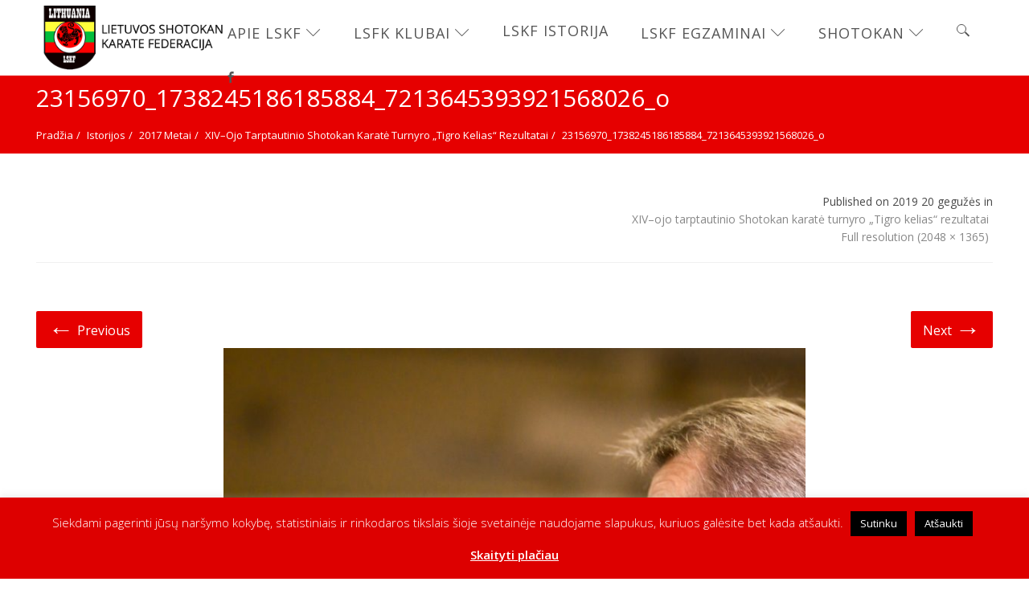

--- FILE ---
content_type: text/html; charset=UTF-8
request_url: https://www.shotokan.lt/xiv-to-tarptautinio-shotokan-karate-turnyro-tigro-kelias-rezultatai/23156970_1738245186185884_7213645393921568026_o/
body_size: 27241
content:
<!DOCTYPE html>
<html dir="ltr" lang="lt-LT" prefix="og: https://ogp.me/ns#" class="no-js no-svg">
<head>
<meta charset="UTF-8">
<meta name="viewport" content="width=device-width, initial-scale=1">
<link rel="profile" href="http://gmpg.org/xfn/11">
<title>23156970_1738245186185884_7213645393921568026_o | Lietuvos Shotokan Karatė Federacija</title>
	<style>img:is([sizes="auto" i], [sizes^="auto," i]) { contain-intrinsic-size: 3000px 1500px }</style>
	
		<!-- All in One SEO 4.8.1.1 - aioseo.com -->
	<meta name="robots" content="max-image-preview:large" />
	<meta name="author" content="Mantas"/>
	<link rel="canonical" href="https://www.shotokan.lt/xiv-to-tarptautinio-shotokan-karate-turnyro-tigro-kelias-rezultatai/23156970_1738245186185884_7213645393921568026_o/" />
	<meta name="generator" content="All in One SEO (AIOSEO) 4.8.1.1" />
		<meta property="og:locale" content="lt_LT" />
		<meta property="og:site_name" content="Lietuvos Shotokan Karatė Federacija | shotokan.lt" />
		<meta property="og:type" content="article" />
		<meta property="og:title" content="23156970_1738245186185884_7213645393921568026_o | Lietuvos Shotokan Karatė Federacija" />
		<meta property="og:url" content="https://www.shotokan.lt/xiv-to-tarptautinio-shotokan-karate-turnyro-tigro-kelias-rezultatai/23156970_1738245186185884_7213645393921568026_o/" />
		<meta property="article:published_time" content="2019-05-20T07:55:28+00:00" />
		<meta property="article:modified_time" content="2019-05-20T07:55:28+00:00" />
		<meta name="twitter:card" content="summary" />
		<meta name="twitter:title" content="23156970_1738245186185884_7213645393921568026_o | Lietuvos Shotokan Karatė Federacija" />
		<script type="application/ld+json" class="aioseo-schema">
			{"@context":"https:\/\/schema.org","@graph":[{"@type":"BreadcrumbList","@id":"https:\/\/www.shotokan.lt\/xiv-to-tarptautinio-shotokan-karate-turnyro-tigro-kelias-rezultatai\/23156970_1738245186185884_7213645393921568026_o\/#breadcrumblist","itemListElement":[{"@type":"ListItem","@id":"https:\/\/www.shotokan.lt\/#listItem","position":1,"name":"Home","item":"https:\/\/www.shotokan.lt\/","nextItem":{"@type":"ListItem","@id":"https:\/\/www.shotokan.lt\/xiv-to-tarptautinio-shotokan-karate-turnyro-tigro-kelias-rezultatai\/23156970_1738245186185884_7213645393921568026_o\/#listItem","name":"23156970_1738245186185884_7213645393921568026_o"}},{"@type":"ListItem","@id":"https:\/\/www.shotokan.lt\/xiv-to-tarptautinio-shotokan-karate-turnyro-tigro-kelias-rezultatai\/23156970_1738245186185884_7213645393921568026_o\/#listItem","position":2,"name":"23156970_1738245186185884_7213645393921568026_o","previousItem":{"@type":"ListItem","@id":"https:\/\/www.shotokan.lt\/#listItem","name":"Home"}}]},{"@type":"ItemPage","@id":"https:\/\/www.shotokan.lt\/xiv-to-tarptautinio-shotokan-karate-turnyro-tigro-kelias-rezultatai\/23156970_1738245186185884_7213645393921568026_o\/#itempage","url":"https:\/\/www.shotokan.lt\/xiv-to-tarptautinio-shotokan-karate-turnyro-tigro-kelias-rezultatai\/23156970_1738245186185884_7213645393921568026_o\/","name":"23156970_1738245186185884_7213645393921568026_o | Lietuvos Shotokan Karat\u0117 Federacija","inLanguage":"lt-LT","isPartOf":{"@id":"https:\/\/www.shotokan.lt\/#website"},"breadcrumb":{"@id":"https:\/\/www.shotokan.lt\/xiv-to-tarptautinio-shotokan-karate-turnyro-tigro-kelias-rezultatai\/23156970_1738245186185884_7213645393921568026_o\/#breadcrumblist"},"author":{"@id":"https:\/\/www.shotokan.lt\/author\/mantas\/#author"},"creator":{"@id":"https:\/\/www.shotokan.lt\/author\/mantas\/#author"},"datePublished":"2019-05-20T09:55:28+03:00","dateModified":"2019-05-20T09:55:28+03:00"},{"@type":"Organization","@id":"https:\/\/www.shotokan.lt\/#organization","name":"Lietuvos Shotokan Karat\u0117 Federacija","description":"shotokan.lt","url":"https:\/\/www.shotokan.lt\/"},{"@type":"Person","@id":"https:\/\/www.shotokan.lt\/author\/mantas\/#author","url":"https:\/\/www.shotokan.lt\/author\/mantas\/","name":"Mantas"},{"@type":"WebSite","@id":"https:\/\/www.shotokan.lt\/#website","url":"https:\/\/www.shotokan.lt\/","name":"Lietuvos Shotokan Karat\u0117 Federacija","description":"shotokan.lt","inLanguage":"lt-LT","publisher":{"@id":"https:\/\/www.shotokan.lt\/#organization"}}]}
		</script>
		<!-- All in One SEO -->

<link rel='dns-prefetch' href='//fonts.googleapis.com' />
<link rel='preconnect' href='https://fonts.gstatic.com' crossorigin />
<link rel="alternate" type="application/rss+xml" title="Lietuvos Shotokan Karatė Federacija &raquo; Įrašų RSS srautas" href="https://www.shotokan.lt/feed/" />
<link rel="alternate" type="application/rss+xml" title="Lietuvos Shotokan Karatė Federacija &raquo; Komentarų RSS srautas" href="https://www.shotokan.lt/comments/feed/" />
		<!-- This site uses the Google Analytics by ExactMetrics plugin v8.5.0 - Using Analytics tracking - https://www.exactmetrics.com/ -->
		<!-- Note: ExactMetrics is not currently configured on this site. The site owner needs to authenticate with Google Analytics in the ExactMetrics settings panel. -->
					<!-- No tracking code set -->
				<!-- / Google Analytics by ExactMetrics -->
		<script type="text/javascript">
/* <![CDATA[ */
window._wpemojiSettings = {"baseUrl":"https:\/\/s.w.org\/images\/core\/emoji\/15.0.3\/72x72\/","ext":".png","svgUrl":"https:\/\/s.w.org\/images\/core\/emoji\/15.0.3\/svg\/","svgExt":".svg","source":{"concatemoji":"https:\/\/www.shotokan.lt\/wp-includes\/js\/wp-emoji-release.min.js?ver=6.7.4"}};
/*! This file is auto-generated */
!function(i,n){var o,s,e;function c(e){try{var t={supportTests:e,timestamp:(new Date).valueOf()};sessionStorage.setItem(o,JSON.stringify(t))}catch(e){}}function p(e,t,n){e.clearRect(0,0,e.canvas.width,e.canvas.height),e.fillText(t,0,0);var t=new Uint32Array(e.getImageData(0,0,e.canvas.width,e.canvas.height).data),r=(e.clearRect(0,0,e.canvas.width,e.canvas.height),e.fillText(n,0,0),new Uint32Array(e.getImageData(0,0,e.canvas.width,e.canvas.height).data));return t.every(function(e,t){return e===r[t]})}function u(e,t,n){switch(t){case"flag":return n(e,"\ud83c\udff3\ufe0f\u200d\u26a7\ufe0f","\ud83c\udff3\ufe0f\u200b\u26a7\ufe0f")?!1:!n(e,"\ud83c\uddfa\ud83c\uddf3","\ud83c\uddfa\u200b\ud83c\uddf3")&&!n(e,"\ud83c\udff4\udb40\udc67\udb40\udc62\udb40\udc65\udb40\udc6e\udb40\udc67\udb40\udc7f","\ud83c\udff4\u200b\udb40\udc67\u200b\udb40\udc62\u200b\udb40\udc65\u200b\udb40\udc6e\u200b\udb40\udc67\u200b\udb40\udc7f");case"emoji":return!n(e,"\ud83d\udc26\u200d\u2b1b","\ud83d\udc26\u200b\u2b1b")}return!1}function f(e,t,n){var r="undefined"!=typeof WorkerGlobalScope&&self instanceof WorkerGlobalScope?new OffscreenCanvas(300,150):i.createElement("canvas"),a=r.getContext("2d",{willReadFrequently:!0}),o=(a.textBaseline="top",a.font="600 32px Arial",{});return e.forEach(function(e){o[e]=t(a,e,n)}),o}function t(e){var t=i.createElement("script");t.src=e,t.defer=!0,i.head.appendChild(t)}"undefined"!=typeof Promise&&(o="wpEmojiSettingsSupports",s=["flag","emoji"],n.supports={everything:!0,everythingExceptFlag:!0},e=new Promise(function(e){i.addEventListener("DOMContentLoaded",e,{once:!0})}),new Promise(function(t){var n=function(){try{var e=JSON.parse(sessionStorage.getItem(o));if("object"==typeof e&&"number"==typeof e.timestamp&&(new Date).valueOf()<e.timestamp+604800&&"object"==typeof e.supportTests)return e.supportTests}catch(e){}return null}();if(!n){if("undefined"!=typeof Worker&&"undefined"!=typeof OffscreenCanvas&&"undefined"!=typeof URL&&URL.createObjectURL&&"undefined"!=typeof Blob)try{var e="postMessage("+f.toString()+"("+[JSON.stringify(s),u.toString(),p.toString()].join(",")+"));",r=new Blob([e],{type:"text/javascript"}),a=new Worker(URL.createObjectURL(r),{name:"wpTestEmojiSupports"});return void(a.onmessage=function(e){c(n=e.data),a.terminate(),t(n)})}catch(e){}c(n=f(s,u,p))}t(n)}).then(function(e){for(var t in e)n.supports[t]=e[t],n.supports.everything=n.supports.everything&&n.supports[t],"flag"!==t&&(n.supports.everythingExceptFlag=n.supports.everythingExceptFlag&&n.supports[t]);n.supports.everythingExceptFlag=n.supports.everythingExceptFlag&&!n.supports.flag,n.DOMReady=!1,n.readyCallback=function(){n.DOMReady=!0}}).then(function(){return e}).then(function(){var e;n.supports.everything||(n.readyCallback(),(e=n.source||{}).concatemoji?t(e.concatemoji):e.wpemoji&&e.twemoji&&(t(e.twemoji),t(e.wpemoji)))}))}((window,document),window._wpemojiSettings);
/* ]]> */
</script>
<style id='wp-emoji-styles-inline-css' type='text/css'>

	img.wp-smiley, img.emoji {
		display: inline !important;
		border: none !important;
		box-shadow: none !important;
		height: 1em !important;
		width: 1em !important;
		margin: 0 0.07em !important;
		vertical-align: -0.1em !important;
		background: none !important;
		padding: 0 !important;
	}
</style>
<link rel='stylesheet' id='wp-block-library-css' href='https://www.shotokan.lt/wp-includes/css/dist/block-library/style.min.css?ver=6.7.4' type='text/css' media='all' />
<style id='wp-block-library-theme-inline-css' type='text/css'>
.wp-block-audio :where(figcaption){color:#555;font-size:13px;text-align:center}.is-dark-theme .wp-block-audio :where(figcaption){color:#ffffffa6}.wp-block-audio{margin:0 0 1em}.wp-block-code{border:1px solid #ccc;border-radius:4px;font-family:Menlo,Consolas,monaco,monospace;padding:.8em 1em}.wp-block-embed :where(figcaption){color:#555;font-size:13px;text-align:center}.is-dark-theme .wp-block-embed :where(figcaption){color:#ffffffa6}.wp-block-embed{margin:0 0 1em}.blocks-gallery-caption{color:#555;font-size:13px;text-align:center}.is-dark-theme .blocks-gallery-caption{color:#ffffffa6}:root :where(.wp-block-image figcaption){color:#555;font-size:13px;text-align:center}.is-dark-theme :root :where(.wp-block-image figcaption){color:#ffffffa6}.wp-block-image{margin:0 0 1em}.wp-block-pullquote{border-bottom:4px solid;border-top:4px solid;color:currentColor;margin-bottom:1.75em}.wp-block-pullquote cite,.wp-block-pullquote footer,.wp-block-pullquote__citation{color:currentColor;font-size:.8125em;font-style:normal;text-transform:uppercase}.wp-block-quote{border-left:.25em solid;margin:0 0 1.75em;padding-left:1em}.wp-block-quote cite,.wp-block-quote footer{color:currentColor;font-size:.8125em;font-style:normal;position:relative}.wp-block-quote:where(.has-text-align-right){border-left:none;border-right:.25em solid;padding-left:0;padding-right:1em}.wp-block-quote:where(.has-text-align-center){border:none;padding-left:0}.wp-block-quote.is-large,.wp-block-quote.is-style-large,.wp-block-quote:where(.is-style-plain){border:none}.wp-block-search .wp-block-search__label{font-weight:700}.wp-block-search__button{border:1px solid #ccc;padding:.375em .625em}:where(.wp-block-group.has-background){padding:1.25em 2.375em}.wp-block-separator.has-css-opacity{opacity:.4}.wp-block-separator{border:none;border-bottom:2px solid;margin-left:auto;margin-right:auto}.wp-block-separator.has-alpha-channel-opacity{opacity:1}.wp-block-separator:not(.is-style-wide):not(.is-style-dots){width:100px}.wp-block-separator.has-background:not(.is-style-dots){border-bottom:none;height:1px}.wp-block-separator.has-background:not(.is-style-wide):not(.is-style-dots){height:2px}.wp-block-table{margin:0 0 1em}.wp-block-table td,.wp-block-table th{word-break:normal}.wp-block-table :where(figcaption){color:#555;font-size:13px;text-align:center}.is-dark-theme .wp-block-table :where(figcaption){color:#ffffffa6}.wp-block-video :where(figcaption){color:#555;font-size:13px;text-align:center}.is-dark-theme .wp-block-video :where(figcaption){color:#ffffffa6}.wp-block-video{margin:0 0 1em}:root :where(.wp-block-template-part.has-background){margin-bottom:0;margin-top:0;padding:1.25em 2.375em}
</style>
<style id='classic-theme-styles-inline-css' type='text/css'>
/*! This file is auto-generated */
.wp-block-button__link{color:#fff;background-color:#32373c;border-radius:9999px;box-shadow:none;text-decoration:none;padding:calc(.667em + 2px) calc(1.333em + 2px);font-size:1.125em}.wp-block-file__button{background:#32373c;color:#fff;text-decoration:none}
</style>
<style id='global-styles-inline-css' type='text/css'>
:root{--wp--preset--aspect-ratio--square: 1;--wp--preset--aspect-ratio--4-3: 4/3;--wp--preset--aspect-ratio--3-4: 3/4;--wp--preset--aspect-ratio--3-2: 3/2;--wp--preset--aspect-ratio--2-3: 2/3;--wp--preset--aspect-ratio--16-9: 16/9;--wp--preset--aspect-ratio--9-16: 9/16;--wp--preset--color--black: #000000;--wp--preset--color--cyan-bluish-gray: #abb8c3;--wp--preset--color--white: #ffffff;--wp--preset--color--pale-pink: #f78da7;--wp--preset--color--vivid-red: #cf2e2e;--wp--preset--color--luminous-vivid-orange: #ff6900;--wp--preset--color--luminous-vivid-amber: #fcb900;--wp--preset--color--light-green-cyan: #7bdcb5;--wp--preset--color--vivid-green-cyan: #00d084;--wp--preset--color--pale-cyan-blue: #8ed1fc;--wp--preset--color--vivid-cyan-blue: #0693e3;--wp--preset--color--vivid-purple: #9b51e0;--wp--preset--gradient--vivid-cyan-blue-to-vivid-purple: linear-gradient(135deg,rgba(6,147,227,1) 0%,rgb(155,81,224) 100%);--wp--preset--gradient--light-green-cyan-to-vivid-green-cyan: linear-gradient(135deg,rgb(122,220,180) 0%,rgb(0,208,130) 100%);--wp--preset--gradient--luminous-vivid-amber-to-luminous-vivid-orange: linear-gradient(135deg,rgba(252,185,0,1) 0%,rgba(255,105,0,1) 100%);--wp--preset--gradient--luminous-vivid-orange-to-vivid-red: linear-gradient(135deg,rgba(255,105,0,1) 0%,rgb(207,46,46) 100%);--wp--preset--gradient--very-light-gray-to-cyan-bluish-gray: linear-gradient(135deg,rgb(238,238,238) 0%,rgb(169,184,195) 100%);--wp--preset--gradient--cool-to-warm-spectrum: linear-gradient(135deg,rgb(74,234,220) 0%,rgb(151,120,209) 20%,rgb(207,42,186) 40%,rgb(238,44,130) 60%,rgb(251,105,98) 80%,rgb(254,248,76) 100%);--wp--preset--gradient--blush-light-purple: linear-gradient(135deg,rgb(255,206,236) 0%,rgb(152,150,240) 100%);--wp--preset--gradient--blush-bordeaux: linear-gradient(135deg,rgb(254,205,165) 0%,rgb(254,45,45) 50%,rgb(107,0,62) 100%);--wp--preset--gradient--luminous-dusk: linear-gradient(135deg,rgb(255,203,112) 0%,rgb(199,81,192) 50%,rgb(65,88,208) 100%);--wp--preset--gradient--pale-ocean: linear-gradient(135deg,rgb(255,245,203) 0%,rgb(182,227,212) 50%,rgb(51,167,181) 100%);--wp--preset--gradient--electric-grass: linear-gradient(135deg,rgb(202,248,128) 0%,rgb(113,206,126) 100%);--wp--preset--gradient--midnight: linear-gradient(135deg,rgb(2,3,129) 0%,rgb(40,116,252) 100%);--wp--preset--font-size--small: 13px;--wp--preset--font-size--medium: 20px;--wp--preset--font-size--large: 36px;--wp--preset--font-size--x-large: 42px;--wp--preset--spacing--20: 0.44rem;--wp--preset--spacing--30: 0.67rem;--wp--preset--spacing--40: 1rem;--wp--preset--spacing--50: 1.5rem;--wp--preset--spacing--60: 2.25rem;--wp--preset--spacing--70: 3.38rem;--wp--preset--spacing--80: 5.06rem;--wp--preset--shadow--natural: 6px 6px 9px rgba(0, 0, 0, 0.2);--wp--preset--shadow--deep: 12px 12px 50px rgba(0, 0, 0, 0.4);--wp--preset--shadow--sharp: 6px 6px 0px rgba(0, 0, 0, 0.2);--wp--preset--shadow--outlined: 6px 6px 0px -3px rgba(255, 255, 255, 1), 6px 6px rgba(0, 0, 0, 1);--wp--preset--shadow--crisp: 6px 6px 0px rgba(0, 0, 0, 1);}:where(.is-layout-flex){gap: 0.5em;}:where(.is-layout-grid){gap: 0.5em;}body .is-layout-flex{display: flex;}.is-layout-flex{flex-wrap: wrap;align-items: center;}.is-layout-flex > :is(*, div){margin: 0;}body .is-layout-grid{display: grid;}.is-layout-grid > :is(*, div){margin: 0;}:where(.wp-block-columns.is-layout-flex){gap: 2em;}:where(.wp-block-columns.is-layout-grid){gap: 2em;}:where(.wp-block-post-template.is-layout-flex){gap: 1.25em;}:where(.wp-block-post-template.is-layout-grid){gap: 1.25em;}.has-black-color{color: var(--wp--preset--color--black) !important;}.has-cyan-bluish-gray-color{color: var(--wp--preset--color--cyan-bluish-gray) !important;}.has-white-color{color: var(--wp--preset--color--white) !important;}.has-pale-pink-color{color: var(--wp--preset--color--pale-pink) !important;}.has-vivid-red-color{color: var(--wp--preset--color--vivid-red) !important;}.has-luminous-vivid-orange-color{color: var(--wp--preset--color--luminous-vivid-orange) !important;}.has-luminous-vivid-amber-color{color: var(--wp--preset--color--luminous-vivid-amber) !important;}.has-light-green-cyan-color{color: var(--wp--preset--color--light-green-cyan) !important;}.has-vivid-green-cyan-color{color: var(--wp--preset--color--vivid-green-cyan) !important;}.has-pale-cyan-blue-color{color: var(--wp--preset--color--pale-cyan-blue) !important;}.has-vivid-cyan-blue-color{color: var(--wp--preset--color--vivid-cyan-blue) !important;}.has-vivid-purple-color{color: var(--wp--preset--color--vivid-purple) !important;}.has-black-background-color{background-color: var(--wp--preset--color--black) !important;}.has-cyan-bluish-gray-background-color{background-color: var(--wp--preset--color--cyan-bluish-gray) !important;}.has-white-background-color{background-color: var(--wp--preset--color--white) !important;}.has-pale-pink-background-color{background-color: var(--wp--preset--color--pale-pink) !important;}.has-vivid-red-background-color{background-color: var(--wp--preset--color--vivid-red) !important;}.has-luminous-vivid-orange-background-color{background-color: var(--wp--preset--color--luminous-vivid-orange) !important;}.has-luminous-vivid-amber-background-color{background-color: var(--wp--preset--color--luminous-vivid-amber) !important;}.has-light-green-cyan-background-color{background-color: var(--wp--preset--color--light-green-cyan) !important;}.has-vivid-green-cyan-background-color{background-color: var(--wp--preset--color--vivid-green-cyan) !important;}.has-pale-cyan-blue-background-color{background-color: var(--wp--preset--color--pale-cyan-blue) !important;}.has-vivid-cyan-blue-background-color{background-color: var(--wp--preset--color--vivid-cyan-blue) !important;}.has-vivid-purple-background-color{background-color: var(--wp--preset--color--vivid-purple) !important;}.has-black-border-color{border-color: var(--wp--preset--color--black) !important;}.has-cyan-bluish-gray-border-color{border-color: var(--wp--preset--color--cyan-bluish-gray) !important;}.has-white-border-color{border-color: var(--wp--preset--color--white) !important;}.has-pale-pink-border-color{border-color: var(--wp--preset--color--pale-pink) !important;}.has-vivid-red-border-color{border-color: var(--wp--preset--color--vivid-red) !important;}.has-luminous-vivid-orange-border-color{border-color: var(--wp--preset--color--luminous-vivid-orange) !important;}.has-luminous-vivid-amber-border-color{border-color: var(--wp--preset--color--luminous-vivid-amber) !important;}.has-light-green-cyan-border-color{border-color: var(--wp--preset--color--light-green-cyan) !important;}.has-vivid-green-cyan-border-color{border-color: var(--wp--preset--color--vivid-green-cyan) !important;}.has-pale-cyan-blue-border-color{border-color: var(--wp--preset--color--pale-cyan-blue) !important;}.has-vivid-cyan-blue-border-color{border-color: var(--wp--preset--color--vivid-cyan-blue) !important;}.has-vivid-purple-border-color{border-color: var(--wp--preset--color--vivid-purple) !important;}.has-vivid-cyan-blue-to-vivid-purple-gradient-background{background: var(--wp--preset--gradient--vivid-cyan-blue-to-vivid-purple) !important;}.has-light-green-cyan-to-vivid-green-cyan-gradient-background{background: var(--wp--preset--gradient--light-green-cyan-to-vivid-green-cyan) !important;}.has-luminous-vivid-amber-to-luminous-vivid-orange-gradient-background{background: var(--wp--preset--gradient--luminous-vivid-amber-to-luminous-vivid-orange) !important;}.has-luminous-vivid-orange-to-vivid-red-gradient-background{background: var(--wp--preset--gradient--luminous-vivid-orange-to-vivid-red) !important;}.has-very-light-gray-to-cyan-bluish-gray-gradient-background{background: var(--wp--preset--gradient--very-light-gray-to-cyan-bluish-gray) !important;}.has-cool-to-warm-spectrum-gradient-background{background: var(--wp--preset--gradient--cool-to-warm-spectrum) !important;}.has-blush-light-purple-gradient-background{background: var(--wp--preset--gradient--blush-light-purple) !important;}.has-blush-bordeaux-gradient-background{background: var(--wp--preset--gradient--blush-bordeaux) !important;}.has-luminous-dusk-gradient-background{background: var(--wp--preset--gradient--luminous-dusk) !important;}.has-pale-ocean-gradient-background{background: var(--wp--preset--gradient--pale-ocean) !important;}.has-electric-grass-gradient-background{background: var(--wp--preset--gradient--electric-grass) !important;}.has-midnight-gradient-background{background: var(--wp--preset--gradient--midnight) !important;}.has-small-font-size{font-size: var(--wp--preset--font-size--small) !important;}.has-medium-font-size{font-size: var(--wp--preset--font-size--medium) !important;}.has-large-font-size{font-size: var(--wp--preset--font-size--large) !important;}.has-x-large-font-size{font-size: var(--wp--preset--font-size--x-large) !important;}
:where(.wp-block-post-template.is-layout-flex){gap: 1.25em;}:where(.wp-block-post-template.is-layout-grid){gap: 1.25em;}
:where(.wp-block-columns.is-layout-flex){gap: 2em;}:where(.wp-block-columns.is-layout-grid){gap: 2em;}
:root :where(.wp-block-pullquote){font-size: 1.5em;line-height: 1.6;}
</style>
<link rel='stylesheet' id='cookie-law-info-css' href='https://www.shotokan.lt/wp-content/plugins/cookie-law-info/legacy/public/css/cookie-law-info-public.css?ver=3.2.10' type='text/css' media='all' />
<link rel='stylesheet' id='cookie-law-info-gdpr-css' href='https://www.shotokan.lt/wp-content/plugins/cookie-law-info/legacy/public/css/cookie-law-info-gdpr.css?ver=3.2.10' type='text/css' media='all' />
<link rel='stylesheet' id='foobox-free-min-css' href='https://www.shotokan.lt/wp-content/plugins/foobox-image-lightbox/free/css/foobox.free.min.css?ver=2.7.34' type='text/css' media='all' />
<link rel='stylesheet' id='yop-public-css' href='https://www.shotokan.lt/wp-content/plugins/yop-poll/public/assets/css/yop-poll-public-6.5.36.css?ver=6.7.4' type='text/css' media='all' />
<link rel='stylesheet' id='zt-multiscroll-css' href='https://www.shotokan.lt/wp-content/plugins/apcore/vc_custom/assets/css/jquery.multiscroll.css?ver=6.1.4' type='text/css' media='all' />
<link rel='stylesheet' id='zt-shortcode-css' href='https://www.shotokan.lt/wp-content/plugins/apcore/vc_custom/assets/css/zt-shortcode.css?ver=6.1.4' type='text/css' media='all' />
<link rel='stylesheet' id='bsf-Defaults-css' href='https://www.shotokan.lt/wp-content/uploads/smile_fonts/Defaults/Defaults.css?ver=3.20.2' type='text/css' media='all' />
<link rel='stylesheet' id='apc-main-style-css' href='https://www.shotokan.lt/wp-content/themes/apress/style.css?ver=6.1.4' type='text/css' media='all' />
<link rel='stylesheet' id='photoswipe-css' href='https://www.shotokan.lt/wp-content/themes/apress/assets/css/photoswipe.css?ver=6.1.4' type='text/css' media='all' />
<link rel='stylesheet' id='photoswipe-default-skin-css' href='https://www.shotokan.lt/wp-content/themes/apress/assets/css/photoswipe-default-skin.css?ver=6.1.4' type='text/css' media='all' />
<link rel='stylesheet' id='ap_font_style-css' href='https://www.shotokan.lt/wp-content/themes/apress/assets/css/ap_font_style.css?ver=6.1.4' type='text/css' media='all' />
<link rel='stylesheet' id='apc-common-css' href='https://www.shotokan.lt/wp-content/themes/apress/assets/css/common.css?ver=6.1.4' type='text/css' media='all' />
<link rel="preload" as="style" href="https://fonts.googleapis.com/css?family=Open%20Sans:300,400,500,600,700,800,300italic,400italic,500italic,600italic,700italic,800italic%7CRoboto:100,300,400,500,700,900,100italic,300italic,400italic,500italic,700italic,900italic%7CPlayfair%20Display%7CMontserrat&#038;subset=latin&#038;display=swap&#038;ver=1742842483" /><link rel="stylesheet" href="https://fonts.googleapis.com/css?family=Open%20Sans:300,400,500,600,700,800,300italic,400italic,500italic,600italic,700italic,800italic%7CRoboto:100,300,400,500,700,900,100italic,300italic,400italic,500italic,700italic,900italic%7CPlayfair%20Display%7CMontserrat&#038;subset=latin&#038;display=swap&#038;ver=1742842483" media="print" onload="this.media='all'"><noscript><link rel="stylesheet" href="https://fonts.googleapis.com/css?family=Open%20Sans:300,400,500,600,700,800,300italic,400italic,500italic,600italic,700italic,800italic%7CRoboto:100,300,400,500,700,900,100italic,300italic,400italic,500italic,700italic,900italic%7CPlayfair%20Display%7CMontserrat&#038;subset=latin&#038;display=swap&#038;ver=1742842483" /></noscript><script type="text/javascript" src="https://www.shotokan.lt/wp-includes/js/jquery/jquery.min.js?ver=3.7.1" id="jquery-core-js"></script>
<script type="text/javascript" src="https://www.shotokan.lt/wp-includes/js/jquery/jquery-migrate.min.js?ver=3.4.1" id="jquery-migrate-js"></script>
<script type="text/javascript" id="cookie-law-info-js-extra">
/* <![CDATA[ */
var Cli_Data = {"nn_cookie_ids":[],"cookielist":[],"non_necessary_cookies":[],"ccpaEnabled":"","ccpaRegionBased":"","ccpaBarEnabled":"","strictlyEnabled":["necessary","obligatoire"],"ccpaType":"gdpr","js_blocking":"","custom_integration":"","triggerDomRefresh":"","secure_cookies":""};
var cli_cookiebar_settings = {"animate_speed_hide":"500","animate_speed_show":"500","background":"#dd0000","border":"#b1a6a6c2","border_on":"","button_1_button_colour":"#000","button_1_button_hover":"#000000","button_1_link_colour":"#fff","button_1_as_button":"1","button_1_new_win":"","button_2_button_colour":"#333","button_2_button_hover":"#292929","button_2_link_colour":"#ffffff","button_2_as_button":"","button_2_hidebar":"","button_3_button_colour":"#000","button_3_button_hover":"#000000","button_3_link_colour":"#fff","button_3_as_button":"1","button_3_new_win":"","button_4_button_colour":"#000","button_4_button_hover":"#000000","button_4_link_colour":"#fff","button_4_as_button":"1","button_7_button_colour":"#61a229","button_7_button_hover":"#4e8221","button_7_link_colour":"#fff","button_7_as_button":"1","button_7_new_win":"","font_family":"inherit","header_fix":"","notify_animate_hide":"1","notify_animate_show":"","notify_div_id":"#cookie-law-info-bar","notify_position_horizontal":"right","notify_position_vertical":"bottom","scroll_close":"","scroll_close_reload":"","accept_close_reload":"","reject_close_reload":"","showagain_tab":"1","showagain_background":"#fff","showagain_border":"#000","showagain_div_id":"#cookie-law-info-again","showagain_x_position":"100px","text":"#ffffff","show_once_yn":"","show_once":"10000","logging_on":"","as_popup":"","popup_overlay":"1","bar_heading_text":"","cookie_bar_as":"banner","popup_showagain_position":"bottom-right","widget_position":"left"};
var log_object = {"ajax_url":"https:\/\/www.shotokan.lt\/wp-admin\/admin-ajax.php"};
/* ]]> */
</script>
<script type="text/javascript" src="https://www.shotokan.lt/wp-content/plugins/cookie-law-info/legacy/public/js/cookie-law-info-public.js?ver=3.2.10" id="cookie-law-info-js"></script>
<script type="text/javascript" src="//www.shotokan.lt/wp-content/plugins/revslider/sr6/assets/js/rbtools.min.js?ver=6.7.28" async id="tp-tools-js"></script>
<script type="text/javascript" src="//www.shotokan.lt/wp-content/plugins/revslider/sr6/assets/js/rs6.min.js?ver=6.7.28" async id="revmin-js"></script>
<script type="text/javascript" id="yop-public-js-extra">
/* <![CDATA[ */
var objectL10n = {"yopPollParams":{"urlParams":{"ajax":"https:\/\/www.shotokan.lt\/wp-admin\/admin-ajax.php","wpLogin":"https:\/\/www.shotokan.lt\/wp-login.php?redirect_to=https%3A%2F%2Fwww.shotokan.lt%2Fwp-admin%2Fadmin-ajax.php%3Faction%3Dyop_poll_record_wordpress_vote"},"apiParams":{"reCaptcha":{"siteKey":""},"reCaptchaV2Invisible":{"siteKey":""},"reCaptchaV3":{"siteKey":""},"hCaptcha":{"siteKey":""},"cloudflareTurnstile":{"siteKey":""}},"captchaParams":{"imgPath":"https:\/\/www.shotokan.lt\/wp-content\/plugins\/yop-poll\/public\/assets\/img\/","url":"https:\/\/www.shotokan.lt\/wp-content\/plugins\/yop-poll\/app.php","accessibilityAlt":"Sound icon","accessibilityTitle":"Accessibility option: listen to a question and answer it!","accessibilityDescription":"Type below the <strong>answer<\/strong> to what you hear. Numbers or words:","explanation":"Click or touch the <strong>ANSWER<\/strong>","refreshAlt":"Refresh\/reload icon","refreshTitle":"Refresh\/reload: get new images and accessibility option!"},"voteParams":{"invalidPoll":"Invalid Poll","noAnswersSelected":"No answer selected","minAnswersRequired":"At least {min_answers_allowed} answer(s) required","maxAnswersRequired":"A max of {max_answers_allowed} answer(s) accepted","noAnswerForOther":"No other answer entered","noValueForCustomField":"{custom_field_name} is required","tooManyCharsForCustomField":"","consentNotChecked":"You must agree to our terms and conditions","noCaptchaSelected":"Captcha is required","thankYou":"Thank you for your vote"},"resultsParams":{"singleVote":"vote","multipleVotes":"votes","singleAnswer":"answer","multipleAnswers":"answers"}}};
/* ]]> */
</script>
<script type="text/javascript" src="https://www.shotokan.lt/wp-content/plugins/yop-poll/public/assets/js/yop-poll-public-6.5.36.min.js?ver=6.7.4" id="yop-public-js"></script>
<script type="text/javascript" id="foobox-free-min-js-before">
/* <![CDATA[ */
/* Run FooBox FREE (v2.7.34) */
var FOOBOX = window.FOOBOX = {
	ready: true,
	disableOthers: true,
	o: {wordpress: { enabled: true }, fitToScreen:true, countMessage:'nuotrauka %index iš %total', images: { showCaptions:false }, rel: '', excludes:'.fbx-link,.nofoobox,.nolightbox,a[href*="pinterest.com/pin/create/button/"]', affiliate : { enabled: false }, error: "Could not load the item"},
	selectors: [
		".gallery", ".wp-block-gallery", ".wp-caption", ".wp-block-image", "a:has(img[class*=wp-image-])", ".foobox"
	],
	pre: function( $ ){
		// Custom JavaScript (Pre)
		
	},
	post: function( $ ){
		// Custom JavaScript (Post)
		
		// Custom Captions Code
		
	},
	custom: function( $ ){
		// Custom Extra JS
		
	}
};
/* ]]> */
</script>
<script type="text/javascript" src="https://www.shotokan.lt/wp-content/plugins/foobox-image-lightbox/free/js/foobox.free.min.js?ver=2.7.34" id="foobox-free-min-js"></script>
<!--[if lt IE 9]>
<script type="text/javascript" src="https://www.shotokan.lt/wp-content/themes/apress/assets/js/html5shiv.js?ver=6.1.4" id="ie_html5shiv-js"></script>
<![endif]-->
<script type="text/javascript" src="https://www.shotokan.lt/wp-content/themes/apress/assets/js/megamenu.js?ver=6.7.4" id="apc-mega_menu_js-js"></script>
<script></script><link rel="https://api.w.org/" href="https://www.shotokan.lt/wp-json/" /><link rel="alternate" title="JSON" type="application/json" href="https://www.shotokan.lt/wp-json/wp/v2/media/1983" /><link rel="EditURI" type="application/rsd+xml" title="RSD" href="https://www.shotokan.lt/xmlrpc.php?rsd" />
<meta name="generator" content="WordPress 6.7.4" />
<link rel='shortlink' href='https://www.shotokan.lt/?p=1983' />
<link rel="alternate" title="oEmbed (JSON)" type="application/json+oembed" href="https://www.shotokan.lt/wp-json/oembed/1.0/embed?url=https%3A%2F%2Fwww.shotokan.lt%2Fxiv-to-tarptautinio-shotokan-karate-turnyro-tigro-kelias-rezultatai%2F23156970_1738245186185884_7213645393921568026_o%2F" />
<link rel="alternate" title="oEmbed (XML)" type="text/xml+oembed" href="https://www.shotokan.lt/wp-json/oembed/1.0/embed?url=https%3A%2F%2Fwww.shotokan.lt%2Fxiv-to-tarptautinio-shotokan-karate-turnyro-tigro-kelias-rezultatai%2F23156970_1738245186185884_7213645393921568026_o%2F&#038;format=xml" />
<meta name="generator" content="Redux 4.4.18" /><style id="apcore-dyn-styles">@font-face {font-family:"";src:;}.zolo-container,body.boxed_layout .layout_design{max-width:1480px;}.body.boxed_layout .sticky_header.fixed{max-width:1480px;}.pagetitle_parallax_content h1,.pagetitle_parallax{text-align:left;}.pagetitle_parallax_section.titlebar_style2 h1.entry-title{ float:left;}.pagetitle_parallax_section.titlebar_style2 #crumbs{ float:right;}#ajax-loading-screen[data-effect="center_mask_reveal"] span,#ajax-loading-screen,#ajax-loading-screen .reveal-1,#ajax-loading-screen .reveal-2,#mask{background:#ffffff;}.site_layout{padding-top:0; padding-bottom:0;}.zolo-topbar .zolo_navbar_search.expanded_search_but .nav_search_form_area,.zolo-topbar{background:rgba(255,255,255,0.0);}.zolo-topbar{border-style:solid;border-color:#eeeeee;border-top-width:0px;border-right-width:0px;border-bottom-width:1px;border-left-width:0px;}.zolo-topbar input,.zolo-header-area #lang_sel a.lang_sel_sel,.zolo-topbar a,.zolo-topbar{color:#555555}.zolo-topbar .cart-control:before,.zolo-topbar .cart-control:after,.zolo-topbar .nav_search-icon:after{border-color:#555555}.zolo-topbar .nav_search-icon.search_close_icon:after,.zolo-topbar .nav_search-icon:before{background:#555555}.zolo-topbar a:hover,.zolo-topbar .current-menu-item a{color:#999999;}.zolo-top-menu ul.sub-menu li a{ border-bottom: 1px solid #e5e5e5;}.zolo-topbar{font-size:13px;}.zolo-header-area .zolo-social ul.social-icon li a{color:#555555;}.zolo-header-area .zolo-social ul.social-icon li a:hover{color:#999999;}.zolo-header-area .zolo-social.boxed-icons ul.social-icon li a{width:34px;}.zolo-header-area .zolo-social.boxed-icons ul.social-icon li a{background:rgba(54,56,57,0);}.zolo-header-area .zolo-social.boxed-icons ul.social-icon li a{border:1px solid #363839;}.zolo-header-area .zolo-social.boxed-icons ul.social-icon li a{-moz-border-radius:4px;-webkit-border-radius:4px;-ms-border-radius:4px;-o-border-radius:4px;border-radius:4px; }.zolo-header-area .zolo-social.boxed-icons ul.social-icon li a{padding-top:8px;padding-bottom:8px;}.zolo-header-area .zolo-social li a,.zolo-header-area .zolo-social.boxed-icons ul.social-icon li a{font-size:14px;line-height:14px;}.zolo-header-area .header_element .zolo-social li{padding-left:12px;padding-right:12px;}.header_element ul.social-icon{margin-left:-12px;margin-right:-12px;}.zolo-top-menu ul.sub-menu{width:160px;}.zolo-top-menu .top-menu li ul.sub-menu li ul.sub-menu{left:160px;}.zolo-top-menu ul.top-menu > li > a{line-height:40px;}.zolo-top-menu ul.sub-menu{background:#ffffff;}.zolo-top-menu li ul.sub-menu li a:hover{background:#fafafa;}.zolo-top-menu li ul.sub-menu li a{color:#747474;}.zolo-top-menu li ul.sub-menu li a:hover{color:#333333;}.search_overlay,.header_element .zolo_navbar_search.expanded_search_but .nav_search_form_area{background:#ffffff!important; }.full_screen_search input,.full_screen_search .search-form::after{ color:#555555!important; }.search_overlay #mob_search_close_but:after, .search_overlay .search_close_but:after,.search_overlay #mob_search_close_but:before, .search_overlay .search_close_but:before{ border-color:#555555!important; }.full_screen_search input{border-color:#555555!important;}.full_screen_search input::-webkit-input-placeholder{color:#555555;}.full_screen_search input::-moz-placeholder{color:#555555;}.full_screen_search input::-ms-input-placeholder{color:#555555;}.full_screen_search input:-o-placeholder{color:#555555;}.header_section_one .header_left{width:20%;}.header_section_one .header_center{width:0;}.header_section_one .header_right{width:80%;}.header_section_two .header_left{width:20%;}.header_section_two .header_center{width:0;}.header_section_two .header_right{width:80%;}.header_section_three .header_left{width:15%;}.header_section_three .header_center{width:70%;}.header_section_three .header_right{width:15%;}.header_section_one{height:40px;}.header_section_two .zolo-navigation ul li.zolo-middle-logo-menu-logo,.header_section_two{height:94px;}.header_section_three .zolo-navigation ul li.zolo-middle-logo-menu-logo,.header_section_three{height:54px;}.header_section_one li.shopping_cart{line-height:40px;}.header_section_two li.shopping_cart{line-height:94px;}.header_section_three li.shopping_cart{line-height:54px;}.headerbackground,.header_background{background-color: #ffffff;}.header_category_search_wrapper select option,.headerbackground,.header_background{background-color:#ffffff;}header.zolo_header .zolo-header_section2_background{background-color:rgba(255,255,255,0.0);}header.zolo_header .zolo-header_section2_background{border-style:solid;border-color:#e5e5e5;border-top-width:0px;border-right-width:0px;border-bottom-width:0px;border-left-width:0px;}.zolo_vertical_header .header_category_search_wrapper select option,.zolo_vertical_header .headerbackground,.zolo_vertical_header .header_background{box-shadow: 0 1px 2px rgba(0, 0, 0, 0.2);}.header_element .zolo_navbar_search.default_search_but .nav_search_form_area{top:54px;}.header_section_two a,.header_section_two{color:#555555;}.header_section_two a:hover{color:#999999;}.header_section_two .cart-control:before,.header_section_two .cart-control:after,.header_section_two .nav_search-icon:after{border-color:#555555}.header_section_two .nav_search-icon.search_close_icon:after,.header_section_two .nav_search-icon:before{background:#555555}.header_section_two{font-size:16px;}.zolo-header-area .header_section_two .top-tagline, .zolo-header-area .header_section_two .header_right_img, .zolo-header-area .header_section_two .header_htmltext, .zolo-header-area .header_section_two .header_working_hours, .zolo-header-area .header_section_two .header_address{line-height:26px;}.header_section_three a,.header_section_three{color:#555555;}.header_section_three a:hover{color:#999999;}.header_section_three .cart-control:before,.header_section_three .cart-control:after,.header_section_three .nav_search-icon:after{border-color:#555555}.header_section_three .nav_search-icon.search_close_icon:after,.header_section_three .nav_search-icon:before{background:#555555}.header_section_three{font-size:16px;}.zolo-header-area .header_section_three .top-tagline, .zolo-header-area .header_section_three .header_right_img, .zolo-header-area .header_section_three .header_htmltext, .zolo-header-area .header_section_three .header_working_hours, .zolo-header-area .header_section_three .header_address{line-height:26px;}.zolo_vertical_header a,.zolo_vertical_header{color:#555555;}.zolo_vertical_header a:hover{color:#999999;}.zolo_vertical_header{font-size:16px;}.zolo_vertical_header .vertical_fix_menu .top-tagline, .zolo_vertical_header .vertical_fix_menu .header_right_img{line-height:26px;}.logo-box{padding:0 0 0 0;}.logo-box a{max-width:250px;}.logo-box a{max-height:150px;}.logo-box a img{max-height:150px;}.header_section_one ul.header_center_col > li, .header_section_one ul.header_left_col > li, .header_section_one ul.header_right_col > li{padding:0 15px;}.header_section_one .zolo-top-menu ul,.header_section_one ul.header_left_col,.header_section_one ul.header_right_col,.header_section_one ul.header_center_col{margin:0 -15px;}.header_section_two ul.header_center_col > li, .header_section_two ul.header_left_col > li, .header_section_two ul.header_right_col > li{padding:0 20px;}.header_section_two .zolo-navigation > ul,.header_section_two ul.header_left_col,.header_section_two ul.header_right_col,.header_section_two ul.header_center_col{margin:0 -20px;}.header_section_two .zolo-navigation > ul{margin:0 -20px;}.header_section_two .vertical_menu_area.vertical_menu_open{right:20px;}.header_section_two .header_left .vertical_menu_area.vertical_menu_open{left:20px;}.header_section_two .horizontal_menu_area{padding-right:80px;}.header_section_two .header_left .horizontal_menu_area{padding-left:80px;}.header_section_three ul.header_center_col > li, .header_section_three ul.header_left_col > li, .header_section_three ul.header_right_col > li{padding:0 20px;}.header_section_three .zolo-navigation > ul,.header_section_three ul.header_left_col,.header_section_three ul.header_right_col,.header_section_three ul.header_center_col{margin:0 -20px;}.header_section_three .zolo-navigation > ul{margin:0 -20px;}.header_section_three .vertical_menu_area.vertical_menu_open{right:20px;}.header_section_three .header_left .vertical_menu_area.vertical_menu_open{left:20px;}.header_section_three .horizontal_menu_area{padding-right:80px;}.header_section_three .header_left .horizontal_menu_area{padding-left:80px;}ul.header_center_col > li.element_separator .element_separator_bar,ul.header_left_col > li.element_separator .element_separator_bar,ul.header_right_col > li.element_separator .element_separator_bar{background:#e5e5e5;}.zolo-top-menu ul > li:after,.header_section_one ul.header_center_col > li:first-child:before, .header_section_one ul.header_left_col > li:first-child:before, .header_section_one ul.header_right_col > li:first-child:before, .header_section_one ul.header_center_col > li:after, .header_section_one ul.header_left_col > li:after, .header_section_one ul.header_right_col > li:after{background:#e5e5e5;}.header_section_two ul.header_center_col > li:first-child:before, .header_section_two ul.header_left_col > li:first-child:before, .header_section_two ul.header_right_col > li:first-child:before, .header_section_two ul.header_center_col > li:after, .header_section_two ul.header_left_col > li:after, .header_section_two ul.header_right_col > li:after{background:#e5e5e5;}.header_section_three ul.header_center_col > li:first-child:before, .header_section_three ul.header_left_col > li:first-child:before, .header_section_three ul.header_right_col > li:first-child:before,.header_section_three ul.header_center_col > li:after, .header_section_three ul.header_left_col > li:after, .header_section_three ul.header_right_col > li:after{background:#e5e5e5;}.zolo-navigation ul > li:first-child:before,.zolo-navigation ul > li:after{background:#e5e5e5;}.zolo-header-area ul .zolo-social li:first-child:before,.zolo-header-area ul .zolo-social li:after{background:#e5e5e5;}.menu_hover_style5 .zolo-navigation ul > li a:after {background:#e60000; border-right:2px solid transparent;border-color:#e60000;height: 100%;width: 100%;position: absolute;top: 0;left: -150%;content: "";transition: 0.4s all;-webkit-transition: 0.4s all;-moz-transition: 0.4s all;z-index: -1;}.menu_hover_style5 .zolo-navigation ul > .current-menu-ancestor a:after, .menu_hover_style5 .zolo-navigation ul > .current_page_item a:after, .menu_hover_style5 .zolo-navigation ul > .current-menu-item a:after, .menu_hover_style5 .zolo-navigation ul > .current-menu-parent a:after, .menu_hover_style5 .zolo-navigation ul > li:hover a:after {left: 0;}.menu_hover_style5 .zolo-navigation ul > li ul > li a:after, .menu_hover_style5 .zolo-navigation ul > li.current-menu-ancestor ul > li a:after {display: none;}.zolo_right_vertical_header .menu_hover_style5 .zolo-navigation ul > li a:after {border-right: 0;border-left:2px solid transparent;border-color:#e60000;left: 150%;}.zolo_right_vertical_header .menu_hover_style5 .zolo-navigation ul > .current-menu-ancestor a:after, .zolo_right_vertical_header .menu_hover_style5 .zolo-navigation ul .current_page_item a:after, .zolo_right_vertical_header .menu_hover_style5 .zolo-navigation ul .current-menu-item a:after, .zolo_right_vertical_header .menu_hover_style5 .zolo-navigation ul > .current-menu-parent a:after, .zolo_right_vertical_header .menu_hover_style5 .zolo-navigation ul li:hover a:after {left: 0;}.header_element .zolo-navigation > ul > li{padding:0 0 0 0;}.zolo-navigation ul li a{padding:40px 20px 40px 20px;}.zolo-navigation .zolo-megamenu-wrapper .zolo-megamenu-widgets-container ul li a,.zolo-navigation .zolo-megamenu-wrapper,.zolo-navigation .zolo-megamenu-wrapper a,.zolo-navigation ul li ul.sub-menu li a{font-size:14px;line-height:normal;}.zolo-navigation .zolo-megamenu-wrapper div.zolo-megamenu-title{font-size:18px;}.header_element.header_section_three .zolo_navbar_search.expanded_search_but .nav_search_form_area, .navigation-area{background-color:rgba(255,255,255,0.0);;}.navigation-area{border-style:solid;border-top-width:1px;border-right-width:0px;border-bottom-width:0px;border-left-width:0px;}.navigation-area{border-color:#e5e5e5;}.zolo_vertical_header,.zolo-navigation ul li{text-align:left;}.zolo_vertical_header .zolo-navigation ul li ul li{text-align:left;}.zolo-navigation ul li.navbar_cart a,.zolo-navigation ul li.navbar_cart a:hover,.zolo-navigation ul li.navbar_cart:hover a,.zolo-navigation ul li.zolo-small-menu span,.zolo-navigation ul li.zolo-search-menu span{color:#555555;cursor:pointer;}.nav_button_toggle .nav_bar{background:#555555!important;}.zolo-navigation ul li a{color:#555555;}.zolo-navigation ul li a.current,.zolo-navigation ul .current-menu-ancestor a,.zolo-navigation ul .current_page_item a, .zolo-navigation ul .current-menu-item a,.zolo-navigation ul > .current-menu-parent a,.zolo-navigation ul li:hover a{color:#999999;;}.zolo_vertical_header .zolo-navigation ul > li{border-right:0;border-bottom:1px solid rgba(204,204,204,0.0);}.zolo_vertical_header .zolo-navigation ul > li ul li{border-right:0;border-bottom:0;}.menu-label-primary{background:#e60000;;}.zolo-navigation ul li ul.sub-menu,ul.sub-menu{width:300px;}.zolo-navigation ul li.zolo-dropdown-menu ul.sub-menu li ul.sub-menu,.zolo-navigation ul li ul.sub-menu li ul.sub-menu{left:300px;}.zolo_right_vertical_header .zolo-navigation ul li.zolo-dropdown-menu ul.sub-menu li ul.sub-menu{right:300px; left:auto;}.zolo-navigation ul li.zolo-dropdown-menu ul.sub-menu,.zolo-navigation ul li ul.sub-menu,.zolo-navigation .zolo-megamenu-wrapper{margin-top:0;}.zolo-navigation ul li.zolo-dropdown-menu ul.sub-menu ul.sub-menu,.zolo-navigation ul li ul.sub-menu ul.sub-menu{margin-top:0;}.zolo-navigation .zolo-megamenu-wrapper a,.zolo-navigation .zolo-megamenu-wrapper li ul.sub-menu li a,.zolo-navigation ul li.zolo-dropdown-menu ul.sub-menu li a,.zolo-navigation ul li ul.sub-menu li a{padding-top:10px;padding-bottom:10px;}.zolo-navigation ul li ul.sub-menu li a{padding-left:20px;padding-right:20px;}.zolo-navigation ul ul.sub-menu,.zolo-megamenu-wrapper .zolo-megamenu-holder,.zolo-megamenu-wrapper .zolo-megamenu-holder,li.zolo-dropdown-menu ul.sub-menu{box-shadow:0 0 4px rgba(0, 0, 0, 0.15);}.zolo-megamenu-wrapper .zolo-megamenu-holder,ul.sub-menu,.zolo-navigation ul li ul li a{background:#ffffff;}.zolo-navigation ul li ul li a:hover, .zolo-navigation ul li ul li.current-menu-item > a{background:#f8f8f8;}.zolo-navigation ul .current-menu-ancestor ul.zolo-megamenu li div.zolo-megamenu-title a span.menu-text, .sticky_header.fixed.header_background .zolo-navigation ul li:hover ul li a span.menu-text,.zolo-navigation .zolo-megamenu-wrapper,.zolo-navigation .zolo-megamenu-wrapper h3 span.menu-text,.zolo-navigation ul .current-menu-ancestor ul .current-menu-item li a span.menu-text,.zolo-navigation ul .current-menu-ancestor ul li a span.menu-text,.zolo-navigation ul li:hover ul li a span.menu-text{color:#333333;}.zolo-navigation ul .current-menu-ancestor ul.zolo-megamenu li div.zolo-megamenu-title a:hover span.menu-text, .sticky_header.fixed.header_background .zolo-navigation ul li:hover ul li a:hover span.menu-text, .zolo-navigation ul .current-menu-ancestor ul .current-menu-item li a:hover span.menu-text, .zolo-navigation ul .current-menu-ancestor ul .current-menu-item a span.menu-text, .zolo-navigation ul li:hover ul li a:hover span.menu-text{color:#333333;;}.zolo-navigation ul li ul.sub-menu li a{border-bottom:1px solid #dcdadb;}.zolo-navigation .zolo-megamenu-wrapper .zolo-megamenu-submenu{border-color:#dcdadb!important;}.horizontal_menu_area,.full_screen_menu_area, .full_screen_menu_area_responsive{background:rgba(255,255,255,1);}.full_screen_menu li a{color:#555555!important;}.full_screen_menu_area .fullscreen_menu_close_button::after, .full_screen_menu_area .fullscreen_menu_close_button::before, #full_screen_menu_close_responsive::after, #full_screen_menu_close_responsive::before{border-color:#555555!important;}.navigation .zolo_navbar_search.expanded_search_but .nav_search_form_area input{color:#555555;}.navigation .zolo_navbar_search .nav_search_form_area input::-webkit-input-placeholder {color:#555555;}.navigation .zolo_navbar_search .nav_search_form_area input::-moz-placeholder {color:#555555;}.navigation .zolo_navbar_search .nav_search_form_area input:-ms-input-placeholder {color:#555555;}.navigation .zolo_navbar_search .nav_search_form_area input:-moz-placeholder{color:#555555;}.zolo-navigation ul ul.sub-menu,.zolo-megamenu-wrapper .zolo-megamenu-holder{border-top: 3px  solid #e60000;}.zolo-navigation ul ul.sub-menu ul.sub-menu{top:-3px;}.zolo_vertical_header .zolo-navigation ul ul.sub-menu, .zolo_vertical_header .zolo-megamenu-wrapper .zolo-megamenu-holder{border-top:0;border-left:3px  solid #e60000;}.zolo_right_vertical_header .zolo_vertical_header .zolo-navigation ul ul.sub-menu,.zolo_right_vertical_header .zolo_vertical_header .zolo-megamenu-wrapper .zolo-megamenu-holder{border-top:0;border-left:0;border-right: 3px  solid #e60000;}.menu_hover_style4 .zolo-navigation ul li a:before,.menu_hover_style3 .zolo-navigation ul li a:before,.menu_hover_style1 .zolo-navigation ul li a:before{border-bottom: 2px solid transparent;border-color:#e60000;}.menu_hover_style4 .zolo-navigation ul li a:after{border-top: 2px solid transparent; border-color:#e60000;}.menu_hover_style2 .zolo-navigation ul li a:before{border-width: 2px 0 2px 0!important;}.menu_hover_style2 .zolo-navigation ul li a:after{border-width: 0 2px 0 2px!important;}.menu_hover_style2 .zolo-navigation ul li a:before, .menu_hover_style2 .zolo-navigation ul li a:after{border-color:#e60000;}.vertical_menu_area .zolo-navigation li a{background:rgba(0,0,0,0.8);}.vertical_menu_area .zolo-navigation li a:hover{background:#e60000;}.zolo_header4 .vertical_menu_box .zolo-navigation .vertical_menu_area li a{color:#555555;}.zolo_header4 .vertical_menu_box .zolo-navigation .vertical_menu_area li a:hover{color:#999999;;}.horizontal_menu_area{width:800px;}.vertical_menu_area{width:360px;}.vertical_menu_area{top:53px;}.zolo_vertical_header .vertical_fix_header_box,.zolo_vertical_header header.zolo_header{width:280px;}.zolo_left_vertical_header .zolo_vertical_header_topbar,.zolo_left_vertical_header .zolo_footer_area,.zolo_left_vertical_header .zolo_main_content_area{margin-left:280px;}.zolo_right_vertical_header .zolo_vertical_header_topbar,.zolo_right_vertical_header .zolo_footer_area,.zolo_right_vertical_header .zolo_main_content_area{margin-right:280px;}.zolo_vertical_header .vertical_fix_menu .header_left ul.header_left_col > li{padding:20px 40px 20px 40px;}.vertical_header_menu .zolo-navigation ul li a,.vertical_header_menu .zolo-navigation ul.menu_hover_design7 > li{padding-left:40px;padding-right:40px;}.vertical_header_menu .zolo-navigation ul.menu_hover_design7 > li > a{padding-left:0;padding-right:0;}.zolo_vertical_header .zolo-navigation ul li.zolo-dropdown-menu ul ul{top:0; margin-left:-3px;}.zolo_right_vertical_header .zolo_vertical_header .zolo-navigation ul li.zolo-dropdown-menu ul ul{top:0; margin-right:-3px;}.sticky_header_area{background:#ffffff;}.sticky_header_area .navigation-area,header.zolo_header .sticky_header_area .zolo-header_section2_background,.mobile_header_area header.zolo_header .zolo-header_section2_background{background:rgba(229, 229, 229,0.0);}.sticky_header_fixed .header_section_two{height:94px;}.sticky_header.sticky_header_area .zolo-navigation > ul > li > a,.sticky_header_area .header_section_two a, .sticky_header_area .header_section_two,.zolo-header-area .sticky_header_area .zolo-social ul.social-icon li a{color:#555555;}.sticky_header.sticky_header_area .zolo-navigation ul li a.current,.sticky_header.sticky_header_area .zolo-navigation ul .current-menu-ancestor a,.sticky_header.sticky_header_area .zolo-navigation ul .current_page_item a, .sticky_header.sticky_header_area .zolo-navigation ul .current-menu-item a,.sticky_header.sticky_header_area .zolo-navigation ul > .current-menu-parent a,.sticky_header.sticky_header_area .zolo-navigation ul li:hover a,.sticky_header.sticky_header_area .zolo-navigation > ul > li > a:hover,.sticky_header_area .header_section_two a:hover,.zolo-header-area .sticky_header_area .zolo-social ul.social-icon li a:hover{color:#999999;;}.sticky_header_area .header_element .nav_search-icon:after{border-color:#555555}.sticky_header_area .header_element .nav_search-icon.search_close_icon:after,.sticky_header_area .header_element .nav_search-icon:before{background:#555555}.zolo_preset_header1 .header_section_two .header_left{width:20%;}.zolo_preset_header1 .header_section_two .header_right{width:80%;}.special_button_area .special_button{padding:10px 25px 10px 25px;color:#555555!important; font-size:14px; line-height:14px;letter-spacing:0.9px;-moz-border-radius:25px;-ms-border-radius:25px;-o-border-radius:25px;-webkit-border-radius:25px;border-radius:25px;}.special_button_area .special_button:hover{color:#999999!important;}.special_button_area .special_button:hover, .special_button_area .special_button{background:rgba(54,56,57,0);border-color:rgba(85,85,85,1);border-style:solid;border-top-width:1px;border-right-width:1px;border-bottom-width:1px;border-left-width:1px;}.special_button_area.button_hover_style1 .special_button:hover{background:rgba(54,56,57,0);border-color:rgba(153,153,153,1);}.special_button_area .special_button:after{background:rgba(54,56,57,0);}.special_button_area .special_button2{padding:10px 25px 10px 25px;color:#555555!important; font-size:14px; line-height:14px;letter-spacing:0.9px;-moz-border-radius:25px;-ms-border-radius:25px;-o-border-radius:25px;-webkit-border-radius:25px;border-radius:25px;}.special_button_area .special_button2:hover{color:#999999!important;}.special_button_area .special_button2:hover, .special_button_area .special_button2{background:rgba(54,56,57,0);border-color:rgba(85,85,85,1);border-style:solid;border-top-width:1px;border-right-width:1px;border-bottom-width:1px;border-left-width:1px;}.special_button_area.button_hover_style1 .special_button2:hover{background:rgba(54,56,57,0);border-color:rgba(153,153,153,1);}.special_button_area .special_button2:after{background:rgba(54,56,57,0);}.footer{background-color: #2b3034!important;}.footer-widgets{padding-top:40px}.footer-widgets{padding-bottom:40px;}.zolo_copyright_padding,.zolo_footer_padding{padding-right:30px;}.zolo_copyright_padding,.zolo_footer_padding{padding-left:30px;}.footer-layout-upper{padding-top:0}.footer-layout-upper{padding-bottom:40px;}.footer-layout-lower{padding-top:0}.footer-layout-lower{padding-bottom:40px;}.zolo_footer_area .widget .tagcloud a,.zolo_footer_area .widget li,.zolo_footer_area .widget.widget_nav_menu li a{border-color:#707070!important;}.widget.widget_pages li a,.widget .tagcloud a,.widget li,.widget.widget_nav_menu li a{border-color:#dadada!important;}.footer h3.widget-title{padding-top:10px;}.footer h3.widget-title{padding-bottom:10px;}.footer h3.widget-title{margin-bottom:10px;}.footer h3.widget-title{position: relative;}.footer h3.widget-title:after{height:2px; width:80px; background:#dddddd;position: absolute;bottom:0px;content: ""; left:0;}.copyright_wrap{background:#282a2b;float: left;width: 100%;}.copyright{border-style:solid;border-color:#4b4c4d;border-top-width:1px;border-right-width:0px;border-bottom-width:0px;border-left-width:0px;}.copyright{padding-top:18px}.copyright{padding-bottom:18px;}.copyright_social .zolo-social ul.social-icon li a{color:#8c8989;}.copyright_social .zolo-social ul.social-icon li a:hover{color:#6a6969;}.copyright_social .zolo-social.boxed-icons ul.social-icon li a{background:rgba(34,34,34,0);}.copyright_social .zolo-social.boxed-icons ul.social-icon li a{border:1px solid #797878;}.copyright_social .zolo-social.boxed-icons ul.social-icon li a{-moz-border-radius:0px;-webkit-border-radius:0px;-ms-border-radius:0px;-o-border-radius:0px;border-radius:0px;}.copyright_social .zolo-social.boxed-icons ul.social-icon li a{min-width:34px;}.copyright_social .zolo-social.boxed-icons ul.social-icon li a{padding-top:8px;padding-bottom:8px;}.copyright_social .zolo-social li a,.copyright_social .zolo-social.boxed-icons ul.social-icon li a{font-size:14px;line-height:14px;}.copyright_social .zolo-social li{padding-left:12px;}.copyright_social .zolo-social li{padding-right:12px;}.container_padding_top, .container-padding{padding-top:60px;}.container_padding_bottom, .container-padding{padding-bottom:50px;}.container_padding_left_right, .container-padding{padding-left:30px;padding-right:30px;}.zolo-topbar .headertopcontent_box{padding-left:30px;padding-right:30px;}.headercontent_box, .zolo_header_builder_padding, .sticky_header_area .zolo_header_builder_padding2{padding-left:30px;padding-right:30px;}.navigation-padding{padding-left:30px;padding-right:30px;}.hassidebar.double_sidebars .content-area{width: calc(58%);padding:0 50px;float:left;margin-left:calc(21%);}.hassidebar.double_sidebars .sidebar_container_1{width:21%;margin-left:calc(1px - (21% + 58%));float:left;}.hassidebar.double_sidebars .sidebar_container_2{width:21%;float:left;}.hassidebar .content-area{width:77%;}.hassidebar .sidebar_container_1{width:23%;}.hassidebar .sidebar_container_2{width:23%;} .sidebar .widget h3.widget-title span{padding-top:10px;}.sidebar .widget h3.widget-title span{padding-bottom:10px;}.sidebar .widget h3.widget-title{margin-bottom:10px;}.sidebar a{color:#888888;}.sidebar .widget h3.widget-title{text-align: left;}.rtl .sidebar .widget h3.widget-title{text-align:right;}.pagetitle_parallax_content_box{height:50px;}.pagetitle_parallax:after{background:rgba(0,0,0,0)!important;}.pagetitle_parallax_1{}.pagetitle_parallax_content h1{font-size:30px;line-height:36px;}#crumbs, #crumbs a,.pagetitle_parallax_content h1, ul.apress_checkout_steps li span, ul.apress_checkout_steps{color:#ffffff;}.pagetitle_parallax_content h1{font-family: Open Sans;letter-spacing: 0px;text-transform: none;}.pagetitle_parallax_content{padding:10px 30px 10px 30px;}#crumbs,#crumbs a{font-size:13px;}body.boxed_layout .site_layout{background-color:#ffffff;}body.boxed_layout .site_layout{}.container-main{background-color: #ffffff;}.footer h3.widget-title{text-align: left}.footer .zolo-about-me ul.zolo-about-me-social li a,.footer a{color:#bfbfbf}.vertical_copyright,.copyright{font-size:12px;color:#8C8989;}.copyright a{color:#bfbfbf;}.pagination,.woocommerce nav.woocommerce-pagination ul li a, .woocommerce nav.woocommerce-pagination ul li span, .woocommerce #content nav.woocommerce-pagination ul li a, .woocommerce #content nav.woocommerce-pagination ul li span, .woocommerce-page nav.woocommerce-pagination ul li a, .woocommerce-page nav.woocommerce-pagination ul li span, .woocommerce-page #content nav.woocommerce-pagination ul li a, .woocommerce-page #content nav.woocommerce-pagination ul li span,.page-numbers{font-size:12px;line-height:12px;}.widget_calendar caption,.widget_calendar th,.widget_calendar tbody td#today,.widget_calendar a:hover, .zolo_zilla_likes_box, .posttype_gallery_slider .zolo_blog_icons .zolo_blog_icon, .navigation .nav-next a, .navigation .nav-previous a, .paging-navigation .nav-next a:hover, .navigation .nav-previous a:hover, #bbpress-forums fieldset.bbp-form legend, .favorite-toggle,a.subscription-toggle, .subscription-toggle{background:#e60000;;}::-moz-selection{background:#e60000;color:#fff;}::selection{background:#e60000;color:#fff;}.wp-block-quote:not(.is-large):not(.is-style-large), article blockquote,.zolo_navbar_search.default_search_but .nav_search_form_area .search-form .search-submit{border-color:#e60000;}.woocommerce div.product .woocommerce-tabs ul.tabs li.active, .woocommerce #content div.product .woocommerce-tabs ul.tabs li.active, .woocommerce-page div.product .woocommerce-tabs ul.tabs li.active, .woocommerce-page #content div.product .woocommerce-tabs ul.tabs li.active,.title404,.zoloblogstyle1 .post_title_area h2 a:hover,.zolo-about-me ul.zolo-about-me-social li a,nav.woocommerce-MyAccount-navigation ul li.is-active a,nav.woocommerce-MyAccount-navigation ul li a:hover{color:#e60000;}.zolo_navbar_search.expanded_search_but .nav_search_form_area input,.zolo-about-me ul.zolo-about-me-social li a{border-color:#e60000!important;}a{color:#888888;}.widget.widget_nav_menu li.current-menu-item a,.widget.widget_pages li.current_page_item a,.blog_layout .blog_layout_box .blogpage_content .entry-title a:hover,.blog_layout .blog_layout_box_withoutpadding .blogpage_content .entry-title a:hover,.related_post_list li .zolo_related_post_box h4 a:hover,a:hover{color:#333333;}.woocommerce div.product .stock, .woocommerce #content div.product .stock, .woocommerce-page div.product .stock, .woocommerce-page #content div.product .stock,.woocommerce div.product span.price del, .woocommerce div.product p.price del, .woocommerce #content div.product span.price del, .woocommerce #content div.product p.price del, .woocommerce-page div.product span.price del, .woocommerce-page div.product p.price del, .woocommerce-page #content div.product span.price del, .woocommerce-page #content div.product p.price del,.woocommerce div.product span.price, .woocommerce div.product p.price, .woocommerce #content div.product span.price, .woocommerce #content div.product p.price, .woocommerce-page div.product span.price, .woocommerce-page div.product p.price, .woocommerce-page #content div.product span.price, .woocommerce-page #content div.product p.price,.woocommerce ul.products li.product .price{color:#494949!important;}.page-numbers li a,.page-numbers li span.dots,.woocommerce nav.woocommerce-pagination ul li a, .woocommerce nav.woocommerce-pagination ul li span, .woocommerce #content nav.woocommerce-pagination ul li a, .woocommerce #content nav.woocommerce-pagination ul li span, .woocommerce-page nav.woocommerce-pagination ul li a, .woocommerce-page nav.woocommerce-pagination ul li span, .woocommerce-page #content nav.woocommerce-pagination ul li a, .woocommerce-page #content nav.woocommerce-pagination ul li span{color:#333333!important;background:#eeeeee;border: 1px solid #e1e1e1;}.zolo_blog_area .page-numbers li span,.zolo_blog_area .page-numbers li a:hover,.zolo_portfolio_area .page-numbers li a:hover,.page-numbers li span,.page-numbers li a:hover,.woocommerce nav.woocommerce-pagination ul li span.current, .woocommerce nav.woocommerce-pagination ul li a:hover, .woocommerce nav.woocommerce-pagination ul li a:focus, .woocommerce #content nav.woocommerce-pagination ul li span.current, .woocommerce #content nav.woocommerce-pagination ul li a:hover, .woocommerce #content nav.woocommerce-pagination ul li a:focus, .woocommerce-page nav.woocommerce-pagination ul li span.current, .woocommerce-page nav.woocommerce-pagination ul li a:hover, .woocommerce-page nav.woocommerce-pagination ul li a:focus, .woocommerce-page #content nav.woocommerce-pagination ul li span.current, .woocommerce-page #content nav.woocommerce-pagination ul li a:hover, .woocommerce-page #content nav.woocommerce-pagination ul li a:focus{color:#ffffff!important;background:#e60000;border: 1px solid #cccccc;}body.single .post-navigation .post-meta-nav-title{font-size:22px; line-height:30px;}body.single .post-navigation .post-meta-nav{border-color:#888888;}body.single .post-navigation a:hover .post-meta-nav{border-color:#333333;}a.default_back-to-top,a.back-to-top{background:#e60000;color:#ffffff;border:1px solid rgba(122,122,122,0);}a.default_back-to-top:hover,a.back-to-top:hover{background:#e60000;color:#ffffff;border:1px solid rgba(122,122,122,0);}.extended_sidebar_box.extended_sidebar_position_right.extended_sidebar_mask_open{right:300px;}.extended_sidebar_position_right .extended_sidebar_area{right:-300px;}.extended_sidebar_area{width:300px;}.extended_sidebar_box.extended_sidebar_position_left.extended_sidebar_mask_open{left:300px;}.extended_sidebar_position_left .extended_sidebar_area{left:-300px;}.extended_sidebar_box .extended_sidebar_mask{top:-0;}.extended_sidebar_area{background-color: #ffffff;}.extended_sidebar_area h1,.extended_sidebar_area h2,.extended_sidebar_area h3,.extended_sidebar_area h4,.extended_sidebar_area h5,.extended_sidebar_area h6,.extended_sidebar_area,.extended_sidebar_area .widget,.extended_sidebar_area .widget h3.widget-title{color:#333333;}.extended_sidebar_area a,.extended_sidebar_area .widget a{color:#333333;}.extended_sidebar_area a:hover,.extended_sidebar_area .widget a:hover{color:#333333;;}.extended_sidebar_area .widget li,.extended_sidebar_area .widget.widget_nav_menu li a{border-color:#eeeeee!important;}.single_post_content_wrapper{ max-width:900px;}body.single .post-navigation.navigation_style1 a{color:#888888;}body.single .post-navigation.navigation_style1 a:hover{color:#333333;}body.single .post-navigation.navigation_style1 .post-meta-nav{border-color:#888888;}body.single .post-navigation.navigation_style1 a:hover .post-meta-nav{border-color:#333333;}body.single .post-navigation.navigation_style2,body.single .post-navigation.navigation_style2 a{color:#888888;background-color:#f7f7f7;}body.single .post-navigation.navigation_style2 a:hover{color:#333333;background-color:#eeeeee;}body.single .post-navigation.navigation_style3 a.pagination_button{color:#888888;background-color:#f7f7f7;}body.single .post-navigation.navigation_style3 a.pagination_button:hover,body.single .post-navigation.navigation_style3 .pagination_thumb_area{color:#333333;background-color:#eeeeee;}body.single .post-navigation.navigation_style4 .pagination_caption{color:#ffffff;}body.single .post-navigation.navigation_style4 a .pagination_bg:after{background:#888888;}.portfolio_layout article{padding:15px;}.portfolio_layout .site-content{margin:0 -15px;}.portfolio_featured_area .portfolio_featured_thumb:hover:after{background:rgba(0,0,0,0.4);}.testimonial_single_page .testimonial_star .star_rating .filled::before{color:#e60000;}body.single .post-navigation.navigation_style2.testimonial_navigation,body.single .post-navigation.navigation_style2.testimonial_navigation a{color:#888888;background-color:#f7f7f7;}body.single .post-navigation.navigation_style2.testimonial_navigation a:hover{color:#333333;background-color:#eeeeee;}body.single .post-navigation.navigation_style2.team_navigation,body.single .post-navigation.navigation_style2.team_navigation a{color:#888888;background-color:#f7f7f7;}body.single .post-navigation.navigation_style2.team_navigation a:hover{color:#333333;background-color:#eeeeee;}.portfolio_layout article .portfoliopage_content,.blog_layout .blog_layout_box .blogpage_content,.blog_layout .blog_layout_box_withoutpadding .blogpage_content{background:rgba(255,255,255,0.9);}.portfolio_layout article .portfoliopage_content,.blog_layout .blog_layout_box .blogpage_content,.blog_layout .blog_layout_box_withoutpadding .blogpage_content{box-shadow: 0 0px 2px rgba(0,0,0,0.15);}.blog_layout .blog_layout_box .blogpage_content:hover,.blog_layout .blog_layout_box_withoutpadding .blogpage_content:hover{box-shadow: 0 0px 7px rgba(0,0,0,0.15);}.blog_layout .blog_layout_box .blogpage_content .entry-title a,.blog_layout .blog_layout_box_withoutpadding .blogpage_content .entry-title a,.blog_layout .blog_layout_box .blogpage_content .entry-title,.blog_layout .blog_layout_box_withoutpadding .blogpage_content .entry-title,.related_post_list li .zolo_related_post_box h4 a, .related_post_list li .zolo_related_post_box h4{color:#333333;}.read_more_area,.blog_layout .share-box,.post_title_area{text-align:left}.categories-links.rounded a,.categories-links.box a{background:rgba(117,117,117,0.0);}.categories-links.rounded a,.categories-links.box a{border: 1px solid #757575;}.categories-links.rounded a,.categories-links.box a{color:#757575}.categories-links.rounded a:hover,.categories-links.box a:hover{color:#ffffff}.categories-links.rounded a:hover,.categories-links.box a:hover{background:#e60000;;}.categories-links.rounded a:hover, .categories-links.box a:hover{border: 1px solid transparent;}a.more-link,.read_more_area a.read-more{background:rgba(117,117,117,0.0);}a.more-link,.read_more_area a.read-more{border: 1px solid #757575;}a.more-link,.read_more_area a.read-more{color:#757575}a.more-link:hover,.read_more_area a.read-more:hover{color:#ffffff}a.more-link:hover,.read_more_area a.read-more:hover{background:#e60000;}a.more-link:hover,.read_more_area a.read-more:hover{border: 1px solid rgba(117,117,117,0.0);}.share-box ul.social_share_style_metro li a{color:#fff;background:none;border:0!important;}.share-box ul.social_share_style_metro li.facebook a{background:#37589b;}.share-box ul.social_share_style_metro li.twitter a{background:#58ccff;}.share-box ul.social_share_style_metro li.linkedin a{background:#419cca;}.share-box ul.social_share_style_metro li.tumblr a{background:#36465d;}.share-box ul.social_share_style_metro li.google a{background:#de5a49;}.share-box ul.social_share_style_metro li.pinterest a{background:#bd081c;}.share-box ul.social_share_style_metro li.email a{background:#aaaaaa;}.wpcf7-form select,.wpcf7-form .uneditable-input,.wpcf7-form input,.wpcf7-form textarea{border-color:#cccccc;}.wpcf7-form select,.wpcf7-form .uneditable-input,.wpcf7-form input,.wpcf7-form textarea{background:rgba(255,255,255,0.0);}.wpcf7-form select,.wpcf7-form .uneditable-input, .wpcf7-form input, .wpcf7-form textarea,.wpcf7-form{color:#747474;}.wpcf7-form button, .wpcf7-form input[type=reset], .wpcf7-form input[type=submit], html .wpcf7-form input[type=button]{border:1px solid rgba(0,0,0,0.0)!important;}.wpcf7-form button:hover, .wpcf7-form input[type=reset]:hover, .wpcf7-form input[type=submit]:hover, html .wpcf7-form input[type=button]:hover{border-color:rgba(0,0,0,0.0)!important;}.wpcf7-form button, .wpcf7-form input[type=reset], .wpcf7-form input[type=submit], html .wpcf7-form input[type=button]{background:#e60000;}.wpcf7-form button:hover, .wpcf7-form input[type=reset]:hover, .wpcf7-form input[type=submit]:hover, html .wpcf7-form input[type=button]:hover{background:#e60000;opacity:1;}.zt_button_icon,.zt_button_icon_right,.wpcf7-form button, .wpcf7-form input[type=reset], .wpcf7-form input[type=submit], html .wpcf7-form input[type=button]{color:#ffffff!important;}.zt_button_icon:hover,.zt_button_icon_right:hover,.wpcf7-form button:hover, .wpcf7-form input[type=reset]:hover, .wpcf7-form input[type=submit]:hover, html .wpcf7-form input[type=button]:hover{color:#F6F6F6!important;}@media (min-width:1200px) {.zolo_vc_hidden-lg{ display:none !important;}}@media (min-width:992px) and (max-width:1199px) {.zolo_vc_hidden-md{ display:none !important;}}@media (max-width:1050px) {.header_element_mobile_menu_active .zolo_header_element_primary_menu,.fullscreen_header_area{ display:none !important;}.fullscreen_header_area.fullscreen_menu_open_button{ display:block!important;}.header_element_mobile_menu_active .header_element_mobile_menu_content,.mobile_header_area,.mobile_sticky_header_wrap{ display: block !important;}.modern_mobile_menu .headercontent_box{ display:table;}.zolo_mobile_navigation_area{ width:100%; float:left;background:#000; padding-bottom:10px;padding-top:10px; text-align:left;}.zolo_mobile_navigation_area.zolo_mobile_navigation_menu,.modern_mobile_menu .zolo_mobile_navigation_area{ padding:0;}.mobile_header_area.modern_mobile_menu .logo-box{ float:left;}.mob_nav_icon_area{ display:table-cell; vertical-align:middle; width:140px;}.modern_mobile_menu .mobile-nav ul#mobile-nav{ margin:0;}.mobile_header_area{ text-align:center;width:100%; float:left;}.mobile_header_area.mobile_header_sticky{ position:fixed; z-index:9;}.mobile_header_area .logo-box{ float:none; display:inline-block;padding:38px 0;}.mobile_header_area ul.mob_nav_icons{ margin:4px 0 0 0; padding:0; list-style:none; float:right;}.mobile_header_area ul.mob_nav_icons li{float:left; padding:0 0 0 15px; color:#f4421a;line-height:20px;}.mobile_header_area ul.mob_nav_icons li a{color:#f4421a; cursor:pointer;}.mobile_header_area ul.mob_nav_icons li .fa{font-size:22px;}.mobile_header_area .zolo_mobile_navigation_area #nav_toggle{margin-left:30px;}.mobile_header_area .zolo_mobile_navigation_area ul.mob_nav_icons{margin-right:30px;margin-top:4px;}.mobile-nav .mobile_button_wrap{ display:none; width:100%; float:left; padding:10px 10px 16px; text-align:center;}.mobile-nav .special_button_area{ padding-bottom:15px;width:100%; float:left;}.mobile-nav .special_button_area .special_button2,.mobile-nav .special_button_area .special_button{ width:100%;}.mobile-nav ul{ list-style:none; padding:0; margin:0;width:100%; float:left; display:none;}.mobile-nav ul.menu_list_submenu{display:block;}.zolo_pagebuilder_horizontalheader .vc_row.header_builder_row .mobile-nav .apcore_vc_row > .vc_column_container .wpb_wrapper, .zolo_pagebuilder_horizontalheader .vc_row.header_builder_row .mobile-nav .vc_column_container .wpb_wrapper,.zolo_pagebuilder_horizontalheader .vc_row.header_builder_row .mobile-nav .apcore_vc_row{display: block;}.zolo_pagebuilder_horizontalheader .vc_row.header_builder_row .mobile-nav .vc_column_container{width: 100%;}.mobile-nav ul li{ width:100%; float:left;}.mobile-nav ul li.zolo-dropdown-menu ul.sub-menu{box-shadow: none;}.mobile-nav ul li a{ width:100%; float:left; padding:0 30px;}.mobile-nav ul li ul, .mobile-nav ul.sub-menu{ width:100%; background: none;}.mobile-nav ul li li a{ padding-left:40px;}.mobile-nav ul li li li a{ padding-left:50px;}.mobile-nav ul li li li li a{ padding-left:60px;}.mobile-nav {z-index:9999; }.mobile-nav ul li{position: relative;}.mobile-nav .mobile-collapse-toggle{position: absolute;right: 0px;top: 0px;display: block;cursor: pointer;font-size: 20px;padding:0px 12px 0px; line-height:50px;color: #fff;z-index: 9989999;}.mobile-nav .mobile-collapse-toggle [class*="genericon"]{ line-height:50px;}#nav_toggle{position:relative;width:25px;float:left; cursor:pointer;}.mobile_header_area.modern_mobile_menu #nav_toggle{ margin-left:20px; float:right;}#nav_toggle .nav_bar{background:#f4421a; width:100%;height:2px; float:left; cursor:pointer; margin:3px 0;}#nav_toggle.active .nav_bar_2nd{ height:0;margin:0;}#nav_toggle.active .nav_bar_1st{ margin:11px 0 0 0;transform: rotate(45deg);-moz-transform: rotate(45deg);-webkit-transform: rotate(45deg);-ms-transform: rotate(45deg);-o-transform: rotate(45deg); }#nav_toggle.active .nav_bar_3rd{transform: rotate(-45deg);-moz-transform: rotate(-45deg);-webkit-transform: rotate(-45deg);-ms-transform: rotate(-45deg);-o-transform: rotate(-45deg);margin:-3px 0 0;}.open-submenu{ position:absolute; top:0; right:0; width:60px; cursor:pointer;}.open-submenu:after{ width: 0; height: 0;content: "\e986";top:50%; left:50%; margin:-8px 0 0 -5px; position:absolute;font-family:ap-icons; font-size:16px; line-height:16px;}.mobile-nav ul li a i.fa-angle-down{ display:none;}.fullpage_scroll_class .mobile_header_area .zolo-header-area,body.ver_full_screen_slider .zolo-header-area,body.slider_position_from_top .mobile_header_area .zolo-header-area,body.titlebar_position_from_top .mobile_header_area .zolo-header-area{ position:relative;}}.mobile_header_area header.zolo_header .headercontent_box{padding-top:0;}.mobile_header_area header.zolo_header .headercontent_box{padding-bottom:0;}.mobile_header_area header.zolo_header .headercontent_box{padding-right:30px;padding-left:30px;}.mobile_header_area .logo-box{padding:38px 0 38px 0;}.zolo_mobile_navigation_area{background:#e60000;}.mobile-nav ul li a:hover{background:#ffffff;}.mobile-nav ul li a{font-size:14px;line-height:40px;}.open-submenu{height:40px;}.mobile_header_area ul.mob_nav_icons li a{color:#e5e5e5!important;}.mobile_header_area .nav_search-icon.search_close_icon:after,.mobile_header_area .nav_search-icon:before,#nav_toggle .nav_bar{background:#e5e5e5!important;}.mobile_header_area .nav_search-icon:after{border-color:#e5e5e5!important;}.open-submenu:after{color:#ffffff!important;}.mobile-nav ul li a{color:#ffffff;}.mobile-nav ul li a:hover{color:#e60000;}.mobile-nav ul li a{border-bottom:1px solid rgba(0,0,0,0)!important;}.mobile_header_area .headerbackground,.mobile_header_area .header_background{background:#ffffff;}.launch_button,.launch_button:hover, button:hover, button:focus, input[type="submit"]:hover, input[type="button"]:hover, input[type="reset"]:hover, input[type="submit"]:focus, input[type="button"]:focus, input[type="reset"]:focus, button, input[type="submit"], input[type="button"], input[type="reset"], .zolo_navbar_search.default_search_but .nav_search_form_area .search-form .search-submit{background:#e60000;color:#ffffff}a.launch_button, .woocommerce-page #respond input#submit, button, input[type="submit"], input[type="button"], input[type="reset"]{-moz-border-radius:0px;-webkit-border-radius:0px;-ms-border-radius:0px;-o-border-radius:0px;border-radius:0px;}.woocommerce-page #respond input#submit, button, input[type="submit"], input[type="button"], input[type="reset"]{padding: 9px 16px;font-size:13px;height: auto; line-height: normal;}button, input[type="submit"], input[type="button"], input[type="reset"]{box-shadow: 0 8px 18px -8px rgba(0, 0, 0, 0.4);}button:hover, input[type="submit"]:hover, input[type="button"]:hover, input[type="reset"]:hover{box-shadow:0 11px 25px -10px rgba(0, 0, 0, 0.4);}@media (max-width:1500px) {.zolo_product_card_wrap.style2.transform_scale_active .zolo_product_card .zolo_product_card_thumbnail img{transform: translate(0px, 0px) scale(0.9,0.9);-webkit-transform: translate(0px, 0px) scale(0.9,0.9);}.arrow_position_middle_outside .apress_slick_slider .slick-arrow{left:23px;}.arrow_position_middle_outside .apress_slick_slider .slick-arrow.slick-next{right:23px;}}@media (max-width:1050px) {.zolo_left_vertical_header .zolo_vertical_header_topbar,.zolo_left_vertical_header .zolo_footer_area,.zolo_left_vertical_header .zolo_main_content_area{margin-left:0px!important;}.zolo_right_vertical_header .zolo_vertical_header_topbar,.zolo_right_vertical_header .zolo_footer_area,.zolo_right_vertical_header .zolo_main_content_area{margin-right:0px!important;}.header_section_one{line-height:40px;}}@media (max-width:800px){.hassidebar.double_sidebars .content-area{width:100%;padding:0;float:left;margin-left:0;}.hassidebar.double_sidebars .sidebar_container_1{width:100%;margin-left:0;float:left;}.hassidebar.double_sidebars .sidebar_container_2{width:100%;float:left;}.hassidebar.right .content-area,.hassidebar.left .content-area,.hassidebar .content-area{width:100%; padding:0!important;}.hassidebar .sidebar_container_1{width:100%;}.hassidebar .sidebar_container_2{width:100%;} .hassidebar .sidebar{ padding-top:40px;}}@media (max-width:767px){.zolo-container{max-width:640px;}}@media (max-width:500px){.zolo-container{max-width:100%;}}.zolo_zilla_likes_box {display: none;}.add-comment{display:none;}.widget .tagcloud a {border-color: #dadada!important;padding-left: 15px;color: black;}.widget .tagcloud a {padding: 4px 8px 5px 8px;display: inline-block;border: 1px solid #eee;background-color: #ffffff00;margin: 0px 7px 7px 7px;color: white;line-height: normal;}.widget {width: 100%;display: inline-block;margin: 0 0 0px;background-color: #2f2f2f;}@media only screen and (max-width: 768px) {table {overflow: hidden;overflow-x: scroll;display:block;}}@media only screen and (min-width: 600px){h2 {font-family: Open Sans;line-height: 40px;letter-spacing: 0px;text-transform: none;color: #494949;}}@media only screen and (max-width: 600px){h2 {font-family: Open Sans;font-size: 23px;line-height: 40px;letter-spacing: 0px;text-transform: none;color: #494949;}.vc_sep_width_60 {width: 100%;}.zolo_footer_padding {padding-left: 0px;}.zolo_footer_padding {padding-right: 0px;}}.post-author{display:none !important;}.header_background {background-color: #ffffffd6;}.vc_row-has-fill>.vc_column_container>.vc_column-inner {padding-top: 0px !important;}.sidebar .widget.widget_nav_menu li.current-menu-item a, .sidebar .widget.widget_pages li.current_page_item a, .sidebar a:hover {color: red !important;}.current_page_item{color:red !important;}.widget {width: 100%;display: inline-block;margin: 0 0 0px;}.zolo_custom_menu {width: 100%;display: inline-block;margin: 0 0 0px !important;color: white !important;background-color: #2b3034;}.hassidebar .sidebar {position: relative;z-index: 9;background-color: #2b3034;}#zolo_custom_menu-widget-3 > .apress-widget-menu-vertical.one ul li a {display: block;color: white;font-weight: 600;}.blog_layout .blog_layout_small .posttype_gallery_slider ul.post_slickslider li.slick-slide img {width: auto;max-width: 100%;height: 240px !important;object-fit: cover;}.widget-title{BACKGROUND-COLOR: #e60000;padding: 6px;color: white;margin-bottom: 10px;border-radius: 0px 0px 60px 0px;}@media only screen and (min-width: 600px){#zolo_custom_menu-widget-2{}}@media only screen and (max-width: 600px){#zolo_custom_menu-widget-2{display:none;}}.author-list{display:none;}.categories-links{display:none!important;}#header{   margin: 0 auto;}.zolo-title {padding: 0;BACKGROUND-COLOR: #e60000;padding: 5px;color: white;margin-bottom: 10px;border-radius: 0px 0px 60px 0px;}.zolo_custom_menu {width: 100%;display: inline-block;margin: 0 0 50px;color:white !important;background-color: #2b3034;}.widget_yop_poll_widget{background-color: #2b3034;}.basic-yop-poll-container{background-color: #c3b8b800;border: 1px;border-style: solid;border-color: #000000;border-radius: 0px;padding: 0px;}.sidebar .widget h3.widget-title {font-family: Montserrat;font-size: 18px;line-height: 26px;font-style: 700;text-transform: none;font-weight: Normal 400;letter-spacing: 0px;color: #ffffff;padding-left: 10px;}.sidebar a {color: #ffffff;}.sidebar a:hover {color: #e80000;}.sidebar a:active {color: #e80000 !important;font-size:16px;}.basic-element, .basic-question{background-color: #ffffff00;border: 1px;border-style: solid;border-color: #ffffff;border-radius: 0px;padding: 0px;color: #000000;font-size: small;}#zolo_custom_menu-widget-2 > .apress-widget-menu-vertical.one ul li a {display: block;color: white !important;}.widget.widget_pages li a, .widget .tagcloud a, .widget li, .widget.widget_nav_menu li a {border-color: #dadada!important;padding-left: 15px;}.zolo-navigation ul li a.current, .zolo-navigation ul .current-menu-ancestor a, .zolo-navigation ul .current_page_item a, .zolo-navigation ul .current-menu-item a, .zolo-navigation ul > .current-menu-parent a, .zolo-navigation ul li:hover a {color: #e60000;}[aria-current]:not([aria-current="false"]){color:#e60000;}.menu{margin-bottom:10px !important;}</style><style type="text/css">.recentcomments a{display:inline !important;padding:0 !important;margin:0 !important;}</style><meta name="generator" content="Powered by WPBakery Page Builder - drag and drop page builder for WordPress."/>
<meta name="generator" content="Powered by Slider Revolution 6.7.28 - responsive, Mobile-Friendly Slider Plugin for WordPress with comfortable drag and drop interface." />
<link rel="icon" href="https://www.shotokan.lt/wp-content/uploads/2019/06/cropped-LSKF-emblema-juoda-32x32.jpg" sizes="32x32" />
<link rel="icon" href="https://www.shotokan.lt/wp-content/uploads/2019/06/cropped-LSKF-emblema-juoda-192x192.jpg" sizes="192x192" />
<link rel="apple-touch-icon" href="https://www.shotokan.lt/wp-content/uploads/2019/06/cropped-LSKF-emblema-juoda-180x180.jpg" />
<meta name="msapplication-TileImage" content="https://www.shotokan.lt/wp-content/uploads/2019/06/cropped-LSKF-emblema-juoda-270x270.jpg" />
<script>function setREVStartSize(e){
			//window.requestAnimationFrame(function() {
				window.RSIW = window.RSIW===undefined ? window.innerWidth : window.RSIW;
				window.RSIH = window.RSIH===undefined ? window.innerHeight : window.RSIH;
				try {
					var pw = document.getElementById(e.c).parentNode.offsetWidth,
						newh;
					pw = pw===0 || isNaN(pw) || (e.l=="fullwidth" || e.layout=="fullwidth") ? window.RSIW : pw;
					e.tabw = e.tabw===undefined ? 0 : parseInt(e.tabw);
					e.thumbw = e.thumbw===undefined ? 0 : parseInt(e.thumbw);
					e.tabh = e.tabh===undefined ? 0 : parseInt(e.tabh);
					e.thumbh = e.thumbh===undefined ? 0 : parseInt(e.thumbh);
					e.tabhide = e.tabhide===undefined ? 0 : parseInt(e.tabhide);
					e.thumbhide = e.thumbhide===undefined ? 0 : parseInt(e.thumbhide);
					e.mh = e.mh===undefined || e.mh=="" || e.mh==="auto" ? 0 : parseInt(e.mh,0);
					if(e.layout==="fullscreen" || e.l==="fullscreen")
						newh = Math.max(e.mh,window.RSIH);
					else{
						e.gw = Array.isArray(e.gw) ? e.gw : [e.gw];
						for (var i in e.rl) if (e.gw[i]===undefined || e.gw[i]===0) e.gw[i] = e.gw[i-1];
						e.gh = e.el===undefined || e.el==="" || (Array.isArray(e.el) && e.el.length==0)? e.gh : e.el;
						e.gh = Array.isArray(e.gh) ? e.gh : [e.gh];
						for (var i in e.rl) if (e.gh[i]===undefined || e.gh[i]===0) e.gh[i] = e.gh[i-1];
											
						var nl = new Array(e.rl.length),
							ix = 0,
							sl;
						e.tabw = e.tabhide>=pw ? 0 : e.tabw;
						e.thumbw = e.thumbhide>=pw ? 0 : e.thumbw;
						e.tabh = e.tabhide>=pw ? 0 : e.tabh;
						e.thumbh = e.thumbhide>=pw ? 0 : e.thumbh;
						for (var i in e.rl) nl[i] = e.rl[i]<window.RSIW ? 0 : e.rl[i];
						sl = nl[0];
						for (var i in nl) if (sl>nl[i] && nl[i]>0) { sl = nl[i]; ix=i;}
						var m = pw>(e.gw[ix]+e.tabw+e.thumbw) ? 1 : (pw-(e.tabw+e.thumbw)) / (e.gw[ix]);
						newh =  (e.gh[ix] * m) + (e.tabh + e.thumbh);
					}
					var el = document.getElementById(e.c);
					if (el!==null && el) el.style.height = newh+"px";
					el = document.getElementById(e.c+"_wrapper");
					if (el!==null && el) {
						el.style.height = newh+"px";
						el.style.display = "block";
					}
				} catch(e){
					console.log("Failure at Presize of Slider:" + e)
				}
			//});
		  };</script>
		<style type="text/css" id="wp-custom-css">
			@media (max-width: 1050px){
.zolo_mobile_navigation_area.zolo_mobile_navigation_menu, .modern_mobile_menu .zolo_mobile_navigation_area {
    padding: 0px;
    z-index: 999;
    position: relative;
	}}
.mobile_header_area .nav_search-icon.search_close_icon:after, .mobile_header_area .nav_search-icon:before, #nav_toggle .nav_bar {
    background: #e60000!important;
}
.mobile_header_area .nav_search-icon:after {
    border-color: #c30000!important;
}
.container_padding_top, .container-padding {
    padding-top: 10px;
}
@media (max-width: 1050px){
.container_padding_left_right, .container-padding {
    padding-left: 5px;
    padding-right: 5px;
	}}
@media (max-width: 1050px){
.pagetitle_parallax_content h1 {
    font-size: 23px;
    line-height: 36px;
	}}		</style>
		<style id="apress_data-dynamic-css" title="dynamic-css" class="redux-options-output">.zolo_header_builder, .zolo-header-area{font-family:"Open Sans";text-transform:none;letter-spacing:0.4px;font-weight:normal;font-style:normal;}.zolo_header_element_primary_menu, .mobile-nav ul li,.zolo-navigation,.zolo-navigation ul li, .zolo-navigation ul li a, .apress_header_el_myaccount_wrap{font-family:"Open Sans",'Bookman Old Style', serif;text-align:inherit;text-transform:uppercase;line-height:14px;letter-spacing:1px;font-weight:normal;font-style:normal;font-size:18px;}.zolo-navigation ul li{text-align:left;}.zolo_header_primary_menu.vertical ul li .menu_item_label{font-weight:400;font-style:Normal;}.sidebar .widget h3.widget-title, .sidebar h1, .sidebar h2, .sidebar h3, .sidebar h4, .sidebar h5,.sidebar h6{font-family:"Open Sans";text-transform:none;line-height:26px;letter-spacing:0px;font-weight:normal;font-style:normal;color:#333333;font-size:18px;}.sidebar{font-family:"Open Sans";text-transform:none;line-height:24px;letter-spacing:0px;font-weight:normal;font-style:normal;color:#333333;font-size:16px;}.footer{border-top:1px solid #e9eaee;border-bottom:0px solid #e9eaee;border-left:0px solid #e9eaee;border-right:0px solid #e9eaee;}.footer h3.widget-title{font-family:Roboto;text-transform:none;line-height:26px;letter-spacing:0px;font-weight:normal;font-style:700;color:#dddddd;font-size:18px;}.footer{font-family:Roboto;text-transform:none;line-height:24px;letter-spacing:0px;font-weight:normal;font-style:400;color:#dddddd;font-size:16px;}body, input, button, select, textarea, .woocommerce .select2-container--default .select2-selection--single .select2-selection__rendered{font-family:"Open Sans";text-align:inherit;text-transform:none;line-height:26px;letter-spacing:0px;font-weight:normal;font-style:normal;color:#494949;font-size:16px;}h1{font-family:"Open Sans";text-transform:none;line-height:40px;letter-spacing:0px;font-weight:normal;font-style:normal;color:#494949;font-size:30px;}h2{font-family:"Open Sans";text-transform:none;line-height:36px;letter-spacing:0px;font-weight:normal;font-style:normal;color:#494949;font-size:26px;}h3{font-family:"Open Sans";text-transform:none;line-height:34px;letter-spacing:0px;font-weight:normal;font-style:normal;color:#494949;font-size:24px;}h4{font-family:"Open Sans";text-transform:none;line-height:30px;letter-spacing:0px;font-weight:normal;font-style:normal;color:#494949;font-size:22px;}h5{font-family:"Open Sans";text-transform:none;line-height:30px;letter-spacing:0px;font-weight:normal;font-style:normal;color:#494949;font-size:20px;}h6{font-family:"Open Sans";text-transform:none;line-height:28px;letter-spacing:0px;font-weight:normal;font-style:normal;color:#494949;font-size:18px;}i, em, var{font-family:"Playfair Display";font-weight:normal;font-style:normal;}b, strong{font-family:Montserrat;font-weight:normal;font-style:normal;}.post_title_area h2, .portfolio_detail h2.portfolio_title{font-family:"Open Sans";text-transform:none;line-height:28px;letter-spacing:0px;font-weight:normal;font-style:normal;font-size:20px;}.testimonial_single_page h2.testimonial-entry-title, .team_single_page h2.team-entry-title, body.single .post_title_area h1,.single_page_title{font-family:"Open Sans";text-transform:none;line-height:28px;letter-spacing:0px;font-weight:normal;font-style:normal;color:#494949;font-size:20px;}.zolo_blog_date_style5,.apress_postmeta_area, .zolo_blog_meta,.post-bottom-info, .zolo_blog_post_slider_area ul.metatag_list, ul.entry_meta_list, .entry-meta, .zolo_blog_box .zolo_blog_author, .zolo_blog_box .zolo_blog_date,.social_sharing_icon{font-family:"Open Sans";text-transform:none;line-height:22px;letter-spacing:0px;font-weight:normal;font-style:normal;color:#494949;font-size:14px;}</style><noscript><style> .wpb_animate_when_almost_visible { opacity: 1; }</style></noscript><style type="text/css" data-type="vc_shortcodes-custom-css">.vc_custom_1556096598011{padding-top: 10px !important;padding-bottom: 10px !important;}.vc_custom_1558773952186{border-top-width: 1px !important;padding-top: 0px !important;padding-bottom: 0px !important;border-top-color: #ffffff !important;border-top-style: solid !important;border-radius: 1px !important;}</style></head>
<body class="attachment attachment-template-default single single-attachment postid-1983 attachmentid-1983 attachment-jpeg wp-embed-responsive no-avatars zolo_theme_and_builder_horizontalheader wide_layout  titlebar_position_below sidebar_widget_style_none wpb-js-composer js-comp-ver-8.2 vc_responsive">
<div class="site_layout">
<div class="extended_sidebar_box extended_sidebar_position_right"><div class="extended_sidebar_mask"></div><div class="layout_design">

<!-- Home Page Section Start -->
<!--Header Start-->

<div class="fullscreen_header_area">
  <div class="zolo-header-area header_background zolo_header_sticky"> 
    <!--Top Area Start-->
        <!--Top Area End-->
    
                    
        <header class="zolo_header">
          <div class="headercontent">
          	            <div class="sticky_header_wrapper"><div class="sticky_header fadeInDown">            
                            <div class="zolo-header_section2_background">
                <div class="zolo-container">                <div class="headercontent_box">
                  <!--Navigation Area Start-->
                  <div class="header_element header_section_two">
<div class="header_left"><ul class="header_left_col"><li class=""><div class="logo-box"><a href="https://www.shotokan.lt/"><img src="https://www.shotokan.lt/wp-content/uploads/2019/06/logotipasv2.png" srcset="https://www.shotokan.lt/wp-content/uploads/2019/06/logotipasv2.png 1x, https://www.shotokan.lt/wp-content/uploads/2019/06/logotipasv2.png 2x" alt="Lietuvos Shotokan Karatė Federacija" class="logo" /></a></div><div class="logo-box sticky_logo"> <a href="https://www.shotokan.lt/"><img src="https://www.shotokan.lt/wp-content/uploads/2019/06/logotipasv2.png" srcset="https://www.shotokan.lt/wp-content/uploads/2019/06/logotipasv2.png 1x, https://www.shotokan.lt/wp-content/uploads/2019/06/logotipasv2.png 2x" alt="Lietuvos Shotokan Karatė Federacija" class="logo" /></a></div></li></ul></div><div class="header_right"><ul class="header_right_col"><li><div class="navigation menu1 dropdown_loading_slide_up "><nav id="site-navigation" class="zolo-navigation main-navigation apc-navigation" role="navigation"><ul id="primary" class="nav zolo-navbar-nav menu_hover_design_none"><li  id="menu-item-909"  class="menu-item menu-item-type-post_type menu-item-object-page menu-item-has-children menu-item-909 item-event-hover"  ><a  href="https://www.shotokan.lt/apie-lskf/"><span class="menu-text">Apie LSKF</span> <i class="ap-chevron-down" aria-hidden="true"></i></a><ul class="sub-menu">	<li  id="menu-item-914"  class="menu-item menu-item-type-post_type menu-item-object-page menu-item-914 zolo-dropdown-submenu"  ><a  href="https://www.shotokan.lt/apie-lskf/lskf-struktura/"><span class="zolo-megamenu-bullet"></span><span class="menu-text">LSKF struktūra</span></a></li>	<li  id="menu-item-913"  class="menu-item menu-item-type-post_type menu-item-object-page menu-item-913 zolo-dropdown-submenu"  ><a  href="https://www.shotokan.lt/apie-lskf/meistru-sarasas/"><span class="zolo-megamenu-bullet"></span><span class="menu-text">Meistrų sąrašas</span></a></li>	<li  id="menu-item-912"  class="menu-item menu-item-type-post_type menu-item-object-page menu-item-912 zolo-dropdown-submenu"  ><a  href="https://www.shotokan.lt/apie-lskf/instruktoriai/"><span class="zolo-megamenu-bullet"></span><span class="menu-text">Instruktoriai</span></a></li>	<li  id="menu-item-911"  class="menu-item menu-item-type-post_type menu-item-object-page menu-item-911 zolo-dropdown-submenu"  ><a  href="https://www.shotokan.lt/apie-lskf/teisejai/"><span class="zolo-megamenu-bullet"></span><span class="menu-text">Teisėjai</span></a></li>	<li  id="menu-item-910"  class="menu-item menu-item-type-post_type menu-item-object-page menu-item-910 zolo-dropdown-submenu"  ><a  href="https://www.shotokan.lt/apie-lskf/egzaminatoriai/"><span class="zolo-megamenu-bullet"></span><span class="menu-text">Egzaminatoriai</span></a></li>	<li  id="menu-item-6687"  class="menu-item menu-item-type-post_type menu-item-object-page menu-item-6687 zolo-dropdown-submenu"  ><a  href="https://www.shotokan.lt/2026-metu-lietuvos-shotokan-karate-federacijos-renginiu-kalendorius/"><span class="zolo-megamenu-bullet"></span><span class="menu-text">2026 m. LSKF renginių kalendorius</span></a></li></ul>
</li><li  id="menu-item-915"  class="menu-item menu-item-type-post_type menu-item-object-page menu-item-has-children menu-item-915 item-event-hover"  ><a  href="https://www.shotokan.lt/lsfk-klubai/"><span class="menu-text">LSFK KLUBAI</span> <i class="ap-chevron-down" aria-hidden="true"></i></a><ul class="sub-menu">	<li  id="menu-item-2439"  class="menu-item menu-item-type-post_type menu-item-object-page menu-item-2439 zolo-dropdown-submenu"  ><a  href="https://www.shotokan.lt/lsfk-klubai/alfa/"><span class="zolo-megamenu-bullet"></span><span class="menu-text">ALFA</span></a></li>	<li  id="menu-item-5929"  class="menu-item menu-item-type-post_type menu-item-object-page menu-item-5929 zolo-dropdown-submenu"  ><a  href="https://www.shotokan.lt/lsfk-klubai/asahi/"><span class="zolo-megamenu-bullet"></span><span class="menu-text">ASAHI</span></a></li>	<li  id="menu-item-2440"  class="menu-item menu-item-type-post_type menu-item-object-page menu-item-2440 zolo-dropdown-submenu"  ><a  href="https://www.shotokan.lt/lsfk-klubai/dao/"><span class="zolo-megamenu-bullet"></span><span class="menu-text">DAO</span></a></li>	<li  id="menu-item-3414"  class="menu-item menu-item-type-post_type menu-item-object-page menu-item-3414 zolo-dropdown-submenu"  ><a  href="https://www.shotokan.lt/lsfk-klubai/karatedo/"><span class="zolo-megamenu-bullet"></span><span class="menu-text">KARATE DO</span></a></li>	<li  id="menu-item-2441"  class="menu-item menu-item-type-post_type menu-item-object-page menu-item-2441 zolo-dropdown-submenu"  ><a  href="https://www.shotokan.lt/lsfk-klubai/samurajus/"><span class="zolo-megamenu-bullet"></span><span class="menu-text">SAMURAJUS</span></a></li>	<li  id="menu-item-2442"  class="menu-item menu-item-type-post_type menu-item-object-page menu-item-2442 zolo-dropdown-submenu"  ><a  href="https://www.shotokan.lt/lsfk-klubai/zarasai/"><span class="zolo-megamenu-bullet"></span><span class="menu-text">ZARASAI</span></a></li>	<li  id="menu-item-5245"  class="menu-item menu-item-type-post_type menu-item-object-page menu-item-5245 zolo-dropdown-submenu"  ><a  href="https://www.shotokan.lt/lsfk-klubai/wazari/"><span class="zolo-megamenu-bullet"></span><span class="menu-text">WAZARI</span></a></li>	<li  id="menu-item-5673"  class="menu-item menu-item-type-post_type menu-item-object-page menu-item-5673 zolo-dropdown-submenu"  ><a  href="https://www.shotokan.lt/lsfk-klubai/karate-visiems/"><span class="zolo-megamenu-bullet"></span><span class="menu-text">KARATE VISIEMS</span></a></li></ul>
</li><li  id="menu-item-916"  class="menu-item menu-item-type-post_type menu-item-object-page menu-item-916 item-event-hover"  ><a  href="https://www.shotokan.lt/lskf-istorija/"><span class="menu-text">LSKF ISTORIJA</span></a></li><li  id="menu-item-3049"  class="menu-item menu-item-type-post_type menu-item-object-page menu-item-has-children menu-item-3049 item-event-hover"  ><a  href="https://www.shotokan.lt/lskf-egzaminu-reikalavimai/"><span class="menu-text">LSKF EGZAMINAI</span> <i class="ap-chevron-down" aria-hidden="true"></i></a><ul class="sub-menu">	<li  id="menu-item-2465"  class="menu-item menu-item-type-post_type menu-item-object-page menu-item-2465 zolo-dropdown-submenu"  ><a  href="https://www.shotokan.lt/lskf-egzaminu-reikalavimai/"><span class="zolo-megamenu-bullet"></span><span class="menu-text">LSKF egzaminų reikalavimai</span></a></li>	<li  id="menu-item-2460"  class="menu-item menu-item-type-post_type menu-item-object-page menu-item-2460 zolo-dropdown-submenu"  ><a  href="https://www.shotokan.lt/dirzu-spalvu-aiskinimas/"><span class="zolo-megamenu-bullet"></span><span class="menu-text">Diržų spalvų aiškinimas</span></a></li>	<li  id="menu-item-2464"  class="menu-item menu-item-type-post_type menu-item-object-page menu-item-2464 zolo-dropdown-submenu"  ><a  href="https://www.shotokan.lt/karate-mokiniu-kiu-egzaminai/"><span class="zolo-megamenu-bullet"></span><span class="menu-text">Karatė mokinių (kiu) egzaminai</span></a></li>	<li  id="menu-item-2463"  class="menu-item menu-item-type-post_type menu-item-object-page menu-item-2463 zolo-dropdown-submenu"  ><a  href="https://www.shotokan.lt/karate-mesitru-dan-egzaminai/"><span class="zolo-megamenu-bullet"></span><span class="menu-text">Karatė meistrų (dan) egzaminai</span></a></li>	<li  id="menu-item-2461"  class="menu-item menu-item-type-post_type menu-item-object-page menu-item-2461 zolo-dropdown-submenu"  ><a  href="https://www.shotokan.lt/egzaminu-programa/"><span class="zolo-megamenu-bullet"></span><span class="menu-text">Egzaminų programa</span></a></li>	<li  id="menu-item-2462"  class="menu-item menu-item-type-post_type menu-item-object-page menu-item-2462 zolo-dropdown-submenu"  ><a  href="https://www.shotokan.lt/instruktoriu-teiseju-egzaminai/"><span class="zolo-megamenu-bullet"></span><span class="menu-text">Instruktorių, teisėjų egzaminai</span></a></li></ul>
</li><li  id="menu-item-917"  class="menu-item menu-item-type-post_type menu-item-object-page menu-item-has-children menu-item-917 item-event-hover"  ><a  href="https://www.shotokan.lt/shotokan/"><span class="menu-text">SHOTOKAN</span> <i class="ap-chevron-down" aria-hidden="true"></i></a><ul class="sub-menu">	<li  id="menu-item-1435"  class="menu-item menu-item-type-post_type menu-item-object-page menu-item-1435 zolo-dropdown-submenu"  ><a  href="https://www.shotokan.lt/shotokan/20-g-funakoshi-principu/"><span class="zolo-megamenu-bullet"></span><span class="menu-text">20 G. Funakoshi principų</span></a></li>	<li  id="menu-item-1440"  class="menu-item menu-item-type-post_type menu-item-object-page menu-item-1440 zolo-dropdown-submenu"  ><a  href="https://www.shotokan.lt/shotokan/shotokan-karate/"><span class="zolo-megamenu-bullet"></span><span class="menu-text">Shotokan karate</span></a></li>	<li  id="menu-item-1441"  class="menu-item menu-item-type-post_type menu-item-object-page menu-item-1441 zolo-dropdown-submenu"  ><a  href="https://www.shotokan.lt/shotokan/shotokan-karate-elitas/"><span class="zolo-megamenu-bullet"></span><span class="menu-text">Shotokan karate elitas</span></a></li>	<li  id="menu-item-1442"  class="menu-item menu-item-type-post_type menu-item-object-page menu-item-1442 zolo-dropdown-submenu"  ><a  href="https://www.shotokan.lt/shotokan/shotokan-karate-istaku-schema/"><span class="zolo-megamenu-bullet"></span><span class="menu-text">Shotokan karate ištakų schema</span></a></li>	<li  id="menu-item-1437"  class="menu-item menu-item-type-post_type menu-item-object-page menu-item-1437 zolo-dropdown-submenu"  ><a  href="https://www.shotokan.lt/shotokan/karate-filosofija/"><span class="zolo-megamenu-bullet"></span><span class="menu-text">Karatė filosofija</span></a></li>	<li  id="menu-item-1439"  class="menu-item menu-item-type-post_type menu-item-object-page menu-item-1439 zolo-dropdown-submenu"  ><a  href="https://www.shotokan.lt/shotokan/pagrindines-savokos-ir-terminai/"><span class="zolo-megamenu-bullet"></span><span class="menu-text">Pagrindinės sąvokos ir terminai</span></a></li>	<li  id="menu-item-1443"  class="menu-item menu-item-type-post_type menu-item-object-page menu-item-1443 zolo-dropdown-submenu"  ><a  href="https://www.shotokan.lt/shotokan/varzybu-taisykles/"><span class="zolo-megamenu-bullet"></span><span class="menu-text">Varžybų taisyklės</span></a></li>	<li  id="menu-item-1438"  class="menu-item menu-item-type-post_type menu-item-object-page menu-item-1438 zolo-dropdown-submenu"  ><a  href="https://www.shotokan.lt/shotokan/nuorodos/"><span class="zolo-megamenu-bullet"></span><span class="menu-text">Nuorodos</span></a></li></ul>
</li></ul></nav></div></li><li class="zolo-search-menu">
					<div class="zolo_navbar_search expanded_search_but"><span class="nav_expanded_search_but nav_search-icon"></span></div></li>  
 <li class="zolo-social "><ul class="social-icon">
                <li class="social_icon_list"><a target="_blank" href="https://www.facebook.com/Lietuvos-Shotokan-Karate-Federacija-395187150646436/"><i class="ap-facebook"></i></a></li>
                
                
                
                
                
                
                
                
                
                
                
                
                
                
        
		                
          
        
        
                
                        
                
                 
                
                
                
                
      </ul>

</li></ul></div><div class="zolo_navbar_search expanded_search_but"><div class="nav_search_form_area"><span id="nav_expanded_search_but" class="nav_search-icon expanded_close_button"></span><form role="search" method="get" class="search-form" action="https://www.shotokan.lt/">
				<label>
					<span class="screen-reader-text">Ieškoti:</span>
					<input type="search" class="search-field" placeholder="Ieškoti &hellip;" value="" name="s" />
				</label>
				<input type="submit" class="search-submit" value="Paieška" />
			</form></div></div>	
</div>                  <!--Navigation Area End--> 
                </div>
            </div>            </div>
                        
            </div></div>                        <!--Navigation Area Start-->
                        <!--Navigation Area End--> 
          </div>
        </header>
        
	          </div>
  

<!-- Full Screen Menu Start -->
    <div class="full_screen_menu_area">
        <a class="fullscreen_menu_close_button">Close</a>
        
        <div class="full_screen_menu">
        <div class="zolo-navigation">
       
	   <ul id="primary" class="nav zolo-navbar-nav"><li   class="menu-item menu-item-type-post_type menu-item-object-page menu-item-has-children menu-item-909 item-event-hover"  ><a  href="https://www.shotokan.lt/apie-lskf/">Apie LSKF <i class="ap-chevron-down" aria-hidden="true"></i></a><ul class="sub-menu">	<li   class="menu-item menu-item-type-post_type menu-item-object-page menu-item-914 zolo-dropdown-submenu"  ><a  href="https://www.shotokan.lt/apie-lskf/lskf-struktura/"><span class="zolo-megamenu-bullet"></span>LSKF struktūra</a></li>	<li   class="menu-item menu-item-type-post_type menu-item-object-page menu-item-913 zolo-dropdown-submenu"  ><a  href="https://www.shotokan.lt/apie-lskf/meistru-sarasas/"><span class="zolo-megamenu-bullet"></span>Meistrų sąrašas</a></li>	<li   class="menu-item menu-item-type-post_type menu-item-object-page menu-item-912 zolo-dropdown-submenu"  ><a  href="https://www.shotokan.lt/apie-lskf/instruktoriai/"><span class="zolo-megamenu-bullet"></span>Instruktoriai</a></li>	<li   class="menu-item menu-item-type-post_type menu-item-object-page menu-item-911 zolo-dropdown-submenu"  ><a  href="https://www.shotokan.lt/apie-lskf/teisejai/"><span class="zolo-megamenu-bullet"></span>Teisėjai</a></li>	<li   class="menu-item menu-item-type-post_type menu-item-object-page menu-item-910 zolo-dropdown-submenu"  ><a  href="https://www.shotokan.lt/apie-lskf/egzaminatoriai/"><span class="zolo-megamenu-bullet"></span>Egzaminatoriai</a></li>	<li   class="menu-item menu-item-type-post_type menu-item-object-page menu-item-6687 zolo-dropdown-submenu"  ><a  href="https://www.shotokan.lt/2026-metu-lietuvos-shotokan-karate-federacijos-renginiu-kalendorius/"><span class="zolo-megamenu-bullet"></span>2026 m. LSKF renginių kalendorius</a></li></ul>
</li><li   class="menu-item menu-item-type-post_type menu-item-object-page menu-item-has-children menu-item-915 item-event-hover"  ><a  href="https://www.shotokan.lt/lsfk-klubai/">LSFK KLUBAI <i class="ap-chevron-down" aria-hidden="true"></i></a><ul class="sub-menu">	<li   class="menu-item menu-item-type-post_type menu-item-object-page menu-item-2439 zolo-dropdown-submenu"  ><a  href="https://www.shotokan.lt/lsfk-klubai/alfa/"><span class="zolo-megamenu-bullet"></span>ALFA</a></li>	<li   class="menu-item menu-item-type-post_type menu-item-object-page menu-item-5929 zolo-dropdown-submenu"  ><a  href="https://www.shotokan.lt/lsfk-klubai/asahi/"><span class="zolo-megamenu-bullet"></span>ASAHI</a></li>	<li   class="menu-item menu-item-type-post_type menu-item-object-page menu-item-2440 zolo-dropdown-submenu"  ><a  href="https://www.shotokan.lt/lsfk-klubai/dao/"><span class="zolo-megamenu-bullet"></span>DAO</a></li>	<li   class="menu-item menu-item-type-post_type menu-item-object-page menu-item-3414 zolo-dropdown-submenu"  ><a  href="https://www.shotokan.lt/lsfk-klubai/karatedo/"><span class="zolo-megamenu-bullet"></span>KARATE DO</a></li>	<li   class="menu-item menu-item-type-post_type menu-item-object-page menu-item-2441 zolo-dropdown-submenu"  ><a  href="https://www.shotokan.lt/lsfk-klubai/samurajus/"><span class="zolo-megamenu-bullet"></span>SAMURAJUS</a></li>	<li   class="menu-item menu-item-type-post_type menu-item-object-page menu-item-2442 zolo-dropdown-submenu"  ><a  href="https://www.shotokan.lt/lsfk-klubai/zarasai/"><span class="zolo-megamenu-bullet"></span>ZARASAI</a></li>	<li   class="menu-item menu-item-type-post_type menu-item-object-page menu-item-5245 zolo-dropdown-submenu"  ><a  href="https://www.shotokan.lt/lsfk-klubai/wazari/"><span class="zolo-megamenu-bullet"></span>WAZARI</a></li>	<li   class="menu-item menu-item-type-post_type menu-item-object-page menu-item-5673 zolo-dropdown-submenu"  ><a  href="https://www.shotokan.lt/lsfk-klubai/karate-visiems/"><span class="zolo-megamenu-bullet"></span>KARATE VISIEMS</a></li></ul>
</li><li   class="menu-item menu-item-type-post_type menu-item-object-page menu-item-916 item-event-hover"  ><a  href="https://www.shotokan.lt/lskf-istorija/">LSKF ISTORIJA</a></li><li   class="menu-item menu-item-type-post_type menu-item-object-page menu-item-has-children menu-item-3049 item-event-hover"  ><a  href="https://www.shotokan.lt/lskf-egzaminu-reikalavimai/">LSKF EGZAMINAI <i class="ap-chevron-down" aria-hidden="true"></i></a><ul class="sub-menu">	<li   class="menu-item menu-item-type-post_type menu-item-object-page menu-item-2465 zolo-dropdown-submenu"  ><a  href="https://www.shotokan.lt/lskf-egzaminu-reikalavimai/"><span class="zolo-megamenu-bullet"></span>LSKF egzaminų reikalavimai</a></li>	<li   class="menu-item menu-item-type-post_type menu-item-object-page menu-item-2460 zolo-dropdown-submenu"  ><a  href="https://www.shotokan.lt/dirzu-spalvu-aiskinimas/"><span class="zolo-megamenu-bullet"></span>Diržų spalvų aiškinimas</a></li>	<li   class="menu-item menu-item-type-post_type menu-item-object-page menu-item-2464 zolo-dropdown-submenu"  ><a  href="https://www.shotokan.lt/karate-mokiniu-kiu-egzaminai/"><span class="zolo-megamenu-bullet"></span>Karatė mokinių (kiu) egzaminai</a></li>	<li   class="menu-item menu-item-type-post_type menu-item-object-page menu-item-2463 zolo-dropdown-submenu"  ><a  href="https://www.shotokan.lt/karate-mesitru-dan-egzaminai/"><span class="zolo-megamenu-bullet"></span>Karatė meistrų (dan) egzaminai</a></li>	<li   class="menu-item menu-item-type-post_type menu-item-object-page menu-item-2461 zolo-dropdown-submenu"  ><a  href="https://www.shotokan.lt/egzaminu-programa/"><span class="zolo-megamenu-bullet"></span>Egzaminų programa</a></li>	<li   class="menu-item menu-item-type-post_type menu-item-object-page menu-item-2462 zolo-dropdown-submenu"  ><a  href="https://www.shotokan.lt/instruktoriu-teiseju-egzaminai/"><span class="zolo-megamenu-bullet"></span>Instruktorių, teisėjų egzaminai</a></li></ul>
</li><li   class="menu-item menu-item-type-post_type menu-item-object-page menu-item-has-children menu-item-917 item-event-hover"  ><a  href="https://www.shotokan.lt/shotokan/">SHOTOKAN <i class="ap-chevron-down" aria-hidden="true"></i></a><ul class="sub-menu">	<li   class="menu-item menu-item-type-post_type menu-item-object-page menu-item-1435 zolo-dropdown-submenu"  ><a  href="https://www.shotokan.lt/shotokan/20-g-funakoshi-principu/"><span class="zolo-megamenu-bullet"></span>20 G. Funakoshi principų</a></li>	<li   class="menu-item menu-item-type-post_type menu-item-object-page menu-item-1440 zolo-dropdown-submenu"  ><a  href="https://www.shotokan.lt/shotokan/shotokan-karate/"><span class="zolo-megamenu-bullet"></span>Shotokan karate</a></li>	<li   class="menu-item menu-item-type-post_type menu-item-object-page menu-item-1441 zolo-dropdown-submenu"  ><a  href="https://www.shotokan.lt/shotokan/shotokan-karate-elitas/"><span class="zolo-megamenu-bullet"></span>Shotokan karate elitas</a></li>	<li   class="menu-item menu-item-type-post_type menu-item-object-page menu-item-1442 zolo-dropdown-submenu"  ><a  href="https://www.shotokan.lt/shotokan/shotokan-karate-istaku-schema/"><span class="zolo-megamenu-bullet"></span>Shotokan karate ištakų schema</a></li>	<li   class="menu-item menu-item-type-post_type menu-item-object-page menu-item-1437 zolo-dropdown-submenu"  ><a  href="https://www.shotokan.lt/shotokan/karate-filosofija/"><span class="zolo-megamenu-bullet"></span>Karatė filosofija</a></li>	<li   class="menu-item menu-item-type-post_type menu-item-object-page menu-item-1439 zolo-dropdown-submenu"  ><a  href="https://www.shotokan.lt/shotokan/pagrindines-savokos-ir-terminai/"><span class="zolo-megamenu-bullet"></span>Pagrindinės sąvokos ir terminai</a></li>	<li   class="menu-item menu-item-type-post_type menu-item-object-page menu-item-1443 zolo-dropdown-submenu"  ><a  href="https://www.shotokan.lt/shotokan/varzybu-taisykles/"><span class="zolo-megamenu-bullet"></span>Varžybų taisyklės</a></li>	<li   class="menu-item menu-item-type-post_type menu-item-object-page menu-item-1438 zolo-dropdown-submenu"  ><a  href="https://www.shotokan.lt/shotokan/nuorodos/"><span class="zolo-megamenu-bullet"></span>Nuorodos</a></li></ul>
</li></ul>
        </div>
        </div>
     
        </div>
<!-- Full Screen Menu End -->

<!-- Extended Sidebar Start -->

<div class="extended_sidebar_area">
<div class="extended_sidebar_content">

<div class="extended_sidebar_content_area">
      <aside id="nav_menu-9" class="widget widget_nav_menu"><h3 class="widget-title"><span>LSKF istorija</span></h3><div class="menu-istorija-container"><ul id="menu-istorija" class="menu"><li id="menu-item-6689" class="menu-item menu-item-type-taxonomy menu-item-object-category menu-item-6689"><a href="https://www.shotokan.lt/category/istorijos/2026-metai/">2026 metai</a></li>
<li id="menu-item-6450" class="menu-item menu-item-type-taxonomy menu-item-object-category menu-item-6450"><a href="https://www.shotokan.lt/category/istorijos/2025-metai/">2025 metai</a></li>
<li id="menu-item-6185" class="menu-item menu-item-type-taxonomy menu-item-object-category menu-item-6185"><a href="https://www.shotokan.lt/category/istorijos/2024-metai/">2024 metai</a></li>
<li id="menu-item-5850" class="menu-item menu-item-type-taxonomy menu-item-object-category menu-item-5850"><a href="https://www.shotokan.lt/category/istorijos/2023-metai/">2023 metai</a></li>
<li id="menu-item-5611" class="menu-item menu-item-type-taxonomy menu-item-object-category menu-item-5611"><a href="https://www.shotokan.lt/category/istorijos/2022-metai/">2022 metai</a></li>
<li id="menu-item-5423" class="menu-item menu-item-type-taxonomy menu-item-object-category menu-item-5423"><a href="https://www.shotokan.lt/category/istorijos/2021-metai/">2021 metai</a></li>
<li id="menu-item-5254" class="menu-item menu-item-type-taxonomy menu-item-object-category menu-item-5254"><a href="https://www.shotokan.lt/category/istorijos/2020-metai/">2020 metai</a></li>
<li id="menu-item-1570" class="menu-item menu-item-type-taxonomy menu-item-object-category menu-item-1570"><a href="https://www.shotokan.lt/category/istorijos/2019-istorijos/">2019 metai</a></li>
<li id="menu-item-1483" class="menu-item menu-item-type-taxonomy menu-item-object-category menu-item-1483"><a href="https://www.shotokan.lt/category/istorijos/2018-istorijos/">2018 metai</a></li>
<li id="menu-item-1482" class="menu-item menu-item-type-taxonomy menu-item-object-category menu-item-1482"><a href="https://www.shotokan.lt/category/istorijos/2017-istorijos/">2017 metai</a></li>
<li id="menu-item-1481" class="menu-item menu-item-type-taxonomy menu-item-object-category menu-item-1481"><a href="https://www.shotokan.lt/category/istorijos/2016-istorijos/">2016 metai</a></li>
<li id="menu-item-6696" class="menu-item menu-item-type-taxonomy menu-item-object-category menu-item-6696"><a href="https://www.shotokan.lt/category/istorijos/2011-2015-metai/">2011-2015 metai</a></li>
<li id="menu-item-4737" class="menu-item menu-item-type-taxonomy menu-item-object-category menu-item-4737"><a href="https://www.shotokan.lt/category/istorijos/2005-2010-metai/">2006-2010 metai</a></li>
<li id="menu-item-4736" class="menu-item menu-item-type-taxonomy menu-item-object-category menu-item-4736"><a href="https://www.shotokan.lt/category/istorijos/2000-2005-metai/">2001-2005 metai</a></li>
<li id="menu-item-4739" class="menu-item menu-item-type-taxonomy menu-item-object-category menu-item-4739"><a href="https://www.shotokan.lt/category/istorijos/1995-2000-metai/">1995-2000 metai</a></li>
<li id="menu-item-4738" class="menu-item menu-item-type-taxonomy menu-item-object-category menu-item-4738"><a href="https://www.shotokan.lt/category/istorijos/iki-1995-metu/">Iki 1995 metų</a></li>
</ul></div></aside></div>

</div>
</div>

<!-- Extended Sidebar End -->

  <!--Full Screen Search Content Start-->
    <!--Full Screen Search Content End--> 
</div>
<!--Header Start-->

<div class="mobile_header_area modern_mobile_menu">
<div class="zolo-header-area header_background">
		     <!--Top Area Start-->
        
    <!--Top Area End-->
        <header class="zolo_header">
      <div class="headercontent">
        <div class="headercontent_box">           
          <!-- Logo Area Start -->
       <div class="logo-box"> <a href="https://www.shotokan.lt/"><img src="https://www.shotokan.lt/wp-content/uploads/2019/04/logosh.png" srcset="https://www.shotokan.lt/wp-content/uploads/2019/04/logosh.png 1x, https://www.shotokan.lt/wp-content/uploads/2019/04/logosh.png 2x" alt="Lietuvos Shotokan Karatė Federacija" class="logo" /></a></div>          <!-- Logo Area End --> 
          
          <!--Menu bar Icon Start-->
          <div class="mob_nav_icon_area"> <span id="nav_toggle" class="zolo_mobile_menu_icon"><span class="nav_bar nav_bar_1st"></span><span class="nav_bar nav_bar_2nd"></span><span class="nav_bar nav_bar_3rd"></span></span>
                        <ul class="mob_nav_icons">
                            <li class="zolo-search_li">
                <div class="zolo_navbar_search "> <span id="mob_full_screen_search_but" class="nav_search-icon"></span> </div>
              </li>
                          </ul>
                      </div>
          <!--Menu bar Icon End--> 
          
        </div>
      </div>
    </header>
      </div>
    <div class="zolo_mobile_navigation_area">
    <div class="mobile-nav">
      <div class="mobile-nav-holder main-menu"></div>
              
    </div>
  </div>
    <div class="search_overlay"> <span id="mob_search_close_but">Close</span>
    <div class="content_div full_screen_search">
      <form role="search" method="get" class="search-form" action="https://www.shotokan.lt/">
				<label>
					<span class="screen-reader-text">Ieškoti:</span>
					<input type="search" class="search-field" placeholder="Ieškoti &hellip;" value="" name="s" />
				</label>
				<input type="submit" class="search-submit" value="Paieška" />
			</form>    </div>
  </div>
</div>
<div class="zolo_main_content_area">
<div class="zolo_content_bg_area">
		<div class="pagetitle_parallax_section titlebar_style1">
		  <div class="pagetitle_parallax" data-parallax="" style="background:#e60000 url();">
			  <div class="zolo-container">
              <div class="pagetitle_parallax_content_box">
              <div class="pagetitle_parallax_content">
				
                                    
                        <h1 class="entry-title">23156970_1738245186185884_7213645393921568026_o</h1>
                                                <ul id="crumbs">
	<li class="level-1 top"><a href="https://www.shotokan.lt/">Pradžia</a></li>
	<li class="level-2 sub"><a href="https://www.shotokan.lt/category/istorijos/">Istorijos</a></li>
	<li class="level-3 sub"><a href="https://www.shotokan.lt/category/istorijos/2017-istorijos/">2017 metai</a></li>
	<li class="level-4 sub"><a href="https://www.shotokan.lt/xiv-to-tarptautinio-shotokan-karate-turnyro-tigro-kelias-rezultatai/">XIV–ojo tarptautinio Shotokan karatė turnyro „Tigro kelias“ rezultatai</a></li>
	<li class="level-5 sub tail current">23156970_1738245186185884_7213645393921568026_o</li>
</ul>
                                                
                	                
			  </div>
              </div>
			</div>
			<div class="overlay-dot"></div>
		  </div>
		</div>
		<!--Parallax Title Area End--> 
		<div class="container-main">

<div class="zolo-container">
<div class="container-padding">
  <div class="inner-content">

        <div id="primary" class="content-area">
          <div id="content" class="site-content" role="main">
            <article id="post-1983" class="image-attachment post-1983 attachment type-attachment status-inherit hentry">
              <header class="entry-header">
                <div class="entry-meta">
                  <span class="attachment-meta">Published on 2019 20 gegužės in <a href="https://www.shotokan.lt/xiv-to-tarptautinio-shotokan-karate-turnyro-tigro-kelias-rezultatai/" title="Return to XIV–ojo tarptautinio Shotokan karatė turnyro „Tigro kelias“ rezultatai" rel="gallery">XIV–ojo tarptautinio Shotokan karatė turnyro „Tigro kelias“ rezultatai</a></span><span class="attachment-meta full-size-link"><a href="https://www.shotokan.lt/wp-content/uploads/2017/08/23156970_1738245186185884_7213645393921568026_o.jpg" title="Link to full-size image">Full resolution (2048 &times; 1365)</a></span>                </div>
                <!-- .entry-meta --> 
              </header>
              <!-- .entry-header -->
              
              <div class="entry-content">
                <nav id="image-navigation" class="navigation image-navigation"> <span class="nav-previous">
                  <a href='https://www.shotokan.lt/xiv-to-tarptautinio-shotokan-karate-turnyro-tigro-kelias-rezultatai/23155200_1738246736185729_6923614906701682724_o/'><span class="meta-nav">&larr;</span> Previous</a>                  </span> <span class="nav-next">
                  <a href='https://www.shotokan.lt/xiv-to-tarptautinio-shotokan-karate-turnyro-tigro-kelias-rezultatai/23157053_1738247849518951_8411651265850226831_o/'>Next <span class="meta-nav">&rarr;</span></a>                  </span> </nav>
                <!-- #image-navigation -->
                
                <div class="entry-attachment">
                  <div class="attachment">
                    <a href="https://www.shotokan.lt/xiv-to-tarptautinio-shotokan-karate-turnyro-tigro-kelias-rezultatai/2017tg1/" title="23156970_1738245186185884_7213645393921568026_o" rel="attachment"><img width="724" height="724" src="https://www.shotokan.lt/wp-content/uploads/2017/08/23156970_1738245186185884_7213645393921568026_o-768x768.jpg" class="attachment-724x724 size-724x724" alt="" decoding="async" fetchpriority="high" srcset="https://www.shotokan.lt/wp-content/uploads/2017/08/23156970_1738245186185884_7213645393921568026_o-768x768.jpg 768w, https://www.shotokan.lt/wp-content/uploads/2017/08/23156970_1738245186185884_7213645393921568026_o-150x150.jpg 150w, https://www.shotokan.lt/wp-content/uploads/2017/08/23156970_1738245186185884_7213645393921568026_o-384x384.jpg 384w" sizes="(max-width: 724px) 100vw, 724px" /></a>                                      </div>
                  <!-- .attachment --> 
                </div>
                <!-- .entry-attachment -->
                
                              </div>
              <!-- .entry-content --> 
            </article>
            <!-- #post -->
            
            
<div id="comments" class="comments-area">
    </div>
<!-- #comments -->          </div>
          <!-- #content --> 
        </div>
        <!-- #primary --> 
  </div>
</div>
</div>
</div>
</div>
<!--zolo_content_bg_area End-->
</div>
<!--zolo_main_content_area End-->
<a href="#" class="sticky_on_scroll_backtotop backtotop_style_square back-to-top"><i class="ap-chevron-up"></i></a><footer class="main-footer site-footer zolo_footer_area zolo_vc_footer_builder" itemscope="itemscope" itemtype="http://schema.org/WPFooter"><div class="zolo_footer_container_area" id="none"><div class="footer" data-parallax="">
      <div data-row-text-color="dark" style=" " class="vc_row wpb_row zolo_wpb_row vc_row-fluid apress_row_class_1049851819697c27f4256e2 vc_custom_1556096598011"><div class="zolo-container zolo_vc_container"><div class="vc_row apcore_vc_row "><div class="wpb_column vc_column_container vc_col-sm-4 apress_col_id_1789262755697c27f426b6f hover_style_none responsive_block_default"><div class="layer vc_column-inner "  ><div class="wpb_wrapper"><div  class="wpb_widgetised_column wpb_content_element">
		<div class="wpb_wrapper">
			
			<aside id="media_image-2" class="widget widget_media_image"><h3 class="widget-title footer_widget_title"><span>PARTNERIAI</span></h3><img width="300" height="150" src="https://www.shotokan.lt/wp-content/uploads/2019/04/partneriaish-300x150.png" class="image wp-image-33  attachment-medium size-medium" alt="" style="max-width: 100%; height: auto;" decoding="async" loading="lazy" srcset="https://www.shotokan.lt/wp-content/uploads/2019/04/partneriaish-300x150.png 300w, https://www.shotokan.lt/wp-content/uploads/2019/04/partneriaish-768x384.png 768w, https://www.shotokan.lt/wp-content/uploads/2019/04/partneriaish.png 800w" sizes="auto, (max-width: 300px) 100vw, 300px" /></aside>
		</div>
	</div>
</div></div></div><div class="wpb_column vc_column_container vc_col-sm-4 apress_col_id_1373865537697c27f4282ea hover_style_none responsive_block_default"><div class="layer vc_column-inner "  ><div class="wpb_wrapper"><div  class="wpb_widgetised_column wpb_content_element">
		<div class="wpb_wrapper">
			
			<aside id="text-4" class="widget widget_text"><h3 class="widget-title footer_widget_title"><span>Susisiekite</span></h3>			<div class="textwidget"><div data-row-text-color="dark" style=" " class="vc_row wpb_row zolo_wpb_row vc_row-fluid apress_row_class_2097568078697c27f428cea vc_custom_1556096598011"><div class="zolo-container zolo_vc_container"><div class="vc_row apcore_vc_row ">	

<div id="zolo_list_element_657772073697c27f428e89" class="zolo_list_element animated hiding simple " data-animation = "pulse" data-delay = "500"><div class="zolo_list_item"><div class="zolo_list_icon_warp"><div class="zolo_list_icon"><i class="fa fa-phone-square"></i></div></div><div class="zolo_list_text_wrap"><h6 class="zolo_list_text" style="font-size: 16px; color:#ffffff; ">Mob. Tel.: 8-686 55472</h6></div></div></div>	

<div id="zolo_list_element_602603591697c27f429405" class="zolo_list_element animated hiding simple " data-animation = "pulse" data-delay = "500"><div class="zolo_list_item"><div class="zolo_list_icon_warp"><div class="zolo_list_icon"><i class="fa fa-envelope"></i></div></div><div class="zolo_list_text_wrap"><h6 class="zolo_list_text" style="font-size: 16px; color:#ffffff; ">El. paštas: info@shotokan.lt</h6></div></div></div>	

<div id="zolo_list_element_1041561498697c27f4298b4" class="zolo_list_element animated hiding simple " data-animation = "pulse" data-delay = "500"><div class="zolo_list_item"><div class="zolo_list_icon_warp"><div class="zolo_list_icon"><i class="fa fa-map-marker"></i></div></div><div class="zolo_list_text_wrap"><h6 class="zolo_list_text" style="font-size: 16px; color:#ffffff; ">Adresas: S. Raštikio g. 3, Kaunas</h6></div></div></div></div></div></div>
</div>
		</aside>
		</div>
	</div>
</div></div></div><div class="wpb_column vc_column_container vc_col-sm-4 apress_col_id_1159917343697c27f42aed9 hover_style_none responsive_block_default"><div class="layer vc_column-inner "  ><div class="wpb_wrapper"><div  class="wpb_widgetised_column wpb_content_element">
		<div class="wpb_wrapper">
			
			<aside id="text-6" class="widget widget_text"><h3 class="widget-title footer_widget_title"><span>Facebook naujienos</span></h3>			<div class="textwidget"><div id="fb-root"></div>
<p><script async defer crossorigin="anonymous" src="https://connect.facebook.net/lt_LT/sdk.js#xfbml=1&#038;version=v3.3&#038;appId=663180784064312&#038;autoLogAppEvents=1"></script></p>
<div class="fb-page" data-href="https://www.facebook.com/Lietuvos-Shotokan-Karate-Federacija-395187150646436/" data-tabs="timeline" data-width="600" data-height="500" data-small-header="true" data-adapt-container-width="true" data-hide-cover="false" data-show-facepile="false">
<blockquote cite="https://www.facebook.com/Lietuvos-Shotokan-Karate-Federacija-395187150646436/" class="fb-xfbml-parse-ignore"><p><a href="https://www.facebook.com/Lietuvos-Shotokan-Karate-Federacija-395187150646436/">Lietuvos Shotokan Karate Federacija</a></p></blockquote>
</div>
</div>
		</aside>
		</div>
	</div>
</div></div></div></div></div></div><div data-row-text-color="dark" style=" " class="vc_row wpb_row zolo_wpb_row vc_row-fluid apress_row_class_193710962697c27f42ff4d vc_custom_1558773952186 vc_row-has-fill"><div class="zolo-container zolo_vc_container"><div class="vc_row apcore_vc_row "><div class="wpb_column vc_column_container vc_col-sm-12 apress_col_id_1003832370697c27f4303bf hover_style_none responsive_block_default"><div class="layer vc_column-inner "  ><div class="wpb_wrapper">
	<div class="wpb_text_column wpb_content_element" >
		<div class="wpb_wrapper">
			<p>1990-2019 Lietuvos SHOTOKAN karate federacija</p>

		</div>
	</div>
</div></div></div></div></div></div>

</div></div></footer>
<!--Footer Area End-->
</div>
</div>
</div>


		<script>
			window.RS_MODULES = window.RS_MODULES || {};
			window.RS_MODULES.modules = window.RS_MODULES.modules || {};
			window.RS_MODULES.waiting = window.RS_MODULES.waiting || [];
			window.RS_MODULES.defered = false;
			window.RS_MODULES.moduleWaiting = window.RS_MODULES.moduleWaiting || {};
			window.RS_MODULES.type = 'compiled';
		</script>
		<!--googleoff: all--><div id="cookie-law-info-bar" data-nosnippet="true"><span>Siekdami pagerinti jūsų naršymo kokybę, statistiniais ir rinkodaros tikslais šioje svetainėje naudojame slapukus, kuriuos galėsite bet kada atšaukti. <a role='button' data-cli_action="accept" id="cookie_action_close_header" class="medium cli-plugin-button cli-plugin-main-button cookie_action_close_header cli_action_button wt-cli-accept-btn" style="margin:5px">Sutinku</a><a role='button' id="cookie_action_close_header_reject" class="medium cli-plugin-button cli-plugin-main-button cookie_action_close_header_reject cli_action_button wt-cli-reject-btn" data-cli_action="reject" style="margin:5px">Atšaukti</a> <a href="https://shotokan.lt/privatumo-politika" id="CONSTANT_OPEN_URL" target="_blank" class="cli-plugin-main-link" style="margin:5px">Skaityti plačiau</a></span></div><div id="cookie-law-info-again" data-nosnippet="true"><span id="cookie_hdr_showagain">Privatumo politika ir slapukai</span></div><div class="cli-modal" data-nosnippet="true" id="cliSettingsPopup" tabindex="-1" role="dialog" aria-labelledby="cliSettingsPopup" aria-hidden="true">
  <div class="cli-modal-dialog" role="document">
	<div class="cli-modal-content cli-bar-popup">
		  <button type="button" class="cli-modal-close" id="cliModalClose">
			<svg class="" viewBox="0 0 24 24"><path d="M19 6.41l-1.41-1.41-5.59 5.59-5.59-5.59-1.41 1.41 5.59 5.59-5.59 5.59 1.41 1.41 5.59-5.59 5.59 5.59 1.41-1.41-5.59-5.59z"></path><path d="M0 0h24v24h-24z" fill="none"></path></svg>
			<span class="wt-cli-sr-only">Uždaryti</span>
		  </button>
		  <div class="cli-modal-body">
			<div class="cli-container-fluid cli-tab-container">
	<div class="cli-row">
		<div class="cli-col-12 cli-align-items-stretch cli-px-0">
			<div class="cli-privacy-overview">
				<h4>Privacy Overview</h4>				<div class="cli-privacy-content">
					<div class="cli-privacy-content-text">This website uses cookies to improve your experience while you navigate through the website. Out of these cookies, the cookies that are categorized as necessary are stored on your browser as they are as essential for the working of basic functionalities of the website. We also use third-party cookies that help us analyze and understand how you use this website. These cookies will be stored in your browser only with your consent. You also have the option to opt-out of these cookies. But opting out of some of these cookies may have an effect on your browsing experience.</div>
				</div>
				<a class="cli-privacy-readmore" aria-label="Rodyti daugiau" role="button" data-readmore-text="Rodyti daugiau" data-readless-text="Rodyti mažiau"></a>			</div>
		</div>
		<div class="cli-col-12 cli-align-items-stretch cli-px-0 cli-tab-section-container">
												<div class="cli-tab-section">
						<div class="cli-tab-header">
							<a role="button" tabindex="0" class="cli-nav-link cli-settings-mobile" data-target="necessary" data-toggle="cli-toggle-tab">
								Necessary							</a>
															<div class="wt-cli-necessary-checkbox">
									<input type="checkbox" class="cli-user-preference-checkbox"  id="wt-cli-checkbox-necessary" data-id="checkbox-necessary" checked="checked"  />
									<label class="form-check-label" for="wt-cli-checkbox-necessary">Necessary</label>
								</div>
								<span class="cli-necessary-caption">Visada įjungta</span>
													</div>
						<div class="cli-tab-content">
							<div class="cli-tab-pane cli-fade" data-id="necessary">
								<div class="wt-cli-cookie-description">
									Necessary cookies are absolutely essential for the website to function properly. This category only includes cookies that ensures basic functionalities and security features of the website. These cookies do not store any personal information.								</div>
							</div>
						</div>
					</div>
																		</div>
	</div>
</div>
		  </div>
		  <div class="cli-modal-footer">
			<div class="wt-cli-element cli-container-fluid cli-tab-container">
				<div class="cli-row">
					<div class="cli-col-12 cli-align-items-stretch cli-px-0">
						<div class="cli-tab-footer wt-cli-privacy-overview-actions">
						
															<a id="wt-cli-privacy-save-btn" role="button" tabindex="0" data-cli-action="accept" class="wt-cli-privacy-btn cli_setting_save_button wt-cli-privacy-accept-btn cli-btn">IŠSAUGOTI IR SUTIKTI</a>
													</div>
						
					</div>
				</div>
			</div>
		</div>
	</div>
  </div>
</div>
<div class="cli-modal-backdrop cli-fade cli-settings-overlay"></div>
<div class="cli-modal-backdrop cli-fade cli-popupbar-overlay"></div>
<!--googleon: all--><div class="pswp" tabindex="-1" role="dialog" aria-hidden="true">		
		<div class="pswp__bg"></div>		
		<div class="pswp__scroll-wrap">		
			<div class="pswp__container">
				<div class="pswp__item"></div>
				<div class="pswp__item"></div>
				<div class="pswp__item"></div>
			</div>		
			<div class="pswp__ui pswp__ui--hidden">		
				<div class="pswp__top-bar">		
					<!--  Controls are self-explanatory. Order can be changed. -->		
					<div class="pswp__counter"></div>		
					<button class="pswp__button pswp__button--close" title="Close (Esc)"></button>		
					<button class="pswp__button pswp__button--share" title="Share"></button>		
					<button class="pswp__button pswp__button--fs" title="Toggle fullscreen"></button>		
					<button class="pswp__button pswp__button--zoom" title="Zoom in/out"></button>		
					<div class="pswp__preloader">
						<div class="pswp__preloader__icn">
						  <div class="pswp__preloader__cut">
							<div class="pswp__preloader__donut"></div>
						  </div>
						</div>
					</div>
				</div>		
				<div class="pswp__share-modal pswp__share-modal--hidden pswp__single-tap">
					<div class="pswp__share-tooltip"></div> 
				</div>		
				<button class="pswp__button pswp__button--arrow--left" title="Previous (arrow left)">
				</button>		
				<button class="pswp__button pswp__button--arrow--right" title="Next (arrow right)">
				</button>		
				<div class="pswp__caption">
					<div class="pswp__caption__center"></div>
				</div>		
			</div>		
		</div>		
		</div>
	<style id="apcore-plugin-dyn-styles">.apress_col_id_1789262755697c27f426b6f{ position:relative;}.apress_col_id_1789262755697c27f426b6f .vc_column-inner:before, .apress_col_id_1789262755697c27f426b6f .vc_column-inner,.hover_style_zoomout, .hover_style_zoomin{-moz-transition: .3s ease;-webkit-transition: .3s ease;-ms-transition: .3s ease;-o-transition: .3s ease;transition: .3s ease;}#zolo_list_element_657772073697c27f428e89.zolo_list_element{ border-bottom:1px solid #f7f7f7;}#zolo_list_element_657772073697c27f428e89.zolo_list_element{ padding:10px 0;}#zolo_list_element_657772073697c27f428e89.zolo_list_element .zolo_list_icon{ font-size:18px;background:none;}#zolo_list_element_657772073697c27f428e89.zolo_list_element .zolo_list_icon,#zolo_list_element_657772073697c27f428e89.zolo_list_element .zolo_list_icon i,#zolo_list_element_657772073697c27f428e89.zolo_list_element .zolo_list_icon i:before{color:#ffffff;}#zolo_list_element_602603591697c27f429405.zolo_list_element{ border-bottom:1px solid #f7f7f7;}#zolo_list_element_602603591697c27f429405.zolo_list_element{ padding:10px 0;}#zolo_list_element_602603591697c27f429405.zolo_list_element .zolo_list_icon{ font-size:18px;background:none;}#zolo_list_element_602603591697c27f429405.zolo_list_element .zolo_list_icon,#zolo_list_element_602603591697c27f429405.zolo_list_element .zolo_list_icon i,#zolo_list_element_602603591697c27f429405.zolo_list_element .zolo_list_icon i:before{color:#ffffff;}#zolo_list_element_1041561498697c27f4298b4.zolo_list_element{ border-bottom:1px solid #f7f7f7;}#zolo_list_element_1041561498697c27f4298b4.zolo_list_element{ padding:10px 0;}#zolo_list_element_1041561498697c27f4298b4.zolo_list_element .zolo_list_icon{ font-size:18px;background:none;}#zolo_list_element_1041561498697c27f4298b4.zolo_list_element .zolo_list_icon,#zolo_list_element_1041561498697c27f4298b4.zolo_list_element .zolo_list_icon i,#zolo_list_element_1041561498697c27f4298b4.zolo_list_element .zolo_list_icon i:before{color:#ffffff;}.zolo_pagebuilder_horizontalheader .zolo_vc_header_builder > .apress_row_class_2097568078697c27f428cea > .zolo_vc_container > .apcore_vc_row,.zolo_pagebuilder_horizontalheader .zolo_vc_header_builder .sticky_header > .apress_row_class_2097568078697c27f428cea > .zolo_vc_container > .apcore_vc_row{ height:100px;}.apress_col_id_1373865537697c27f4282ea{ position:relative;}.apress_col_id_1373865537697c27f4282ea .vc_column-inner:before, .apress_col_id_1373865537697c27f4282ea .vc_column-inner,.hover_style_zoomout, .hover_style_zoomin{-moz-transition: .3s ease;-webkit-transition: .3s ease;-ms-transition: .3s ease;-o-transition: .3s ease;transition: .3s ease;}.apress_col_id_1159917343697c27f42aed9{ position:relative;}.apress_col_id_1159917343697c27f42aed9 .vc_column-inner:before, .apress_col_id_1159917343697c27f42aed9 .vc_column-inner,.hover_style_zoomout, .hover_style_zoomin{-moz-transition: .3s ease;-webkit-transition: .3s ease;-ms-transition: .3s ease;-o-transition: .3s ease;transition: .3s ease;}.zolo_pagebuilder_horizontalheader .zolo_vc_header_builder > .apress_row_class_1049851819697c27f4256e2 > .zolo_vc_container > .apcore_vc_row,.zolo_pagebuilder_horizontalheader .zolo_vc_header_builder .sticky_header > .apress_row_class_1049851819697c27f4256e2 > .zolo_vc_container > .apcore_vc_row{ height:100px;}.apress_col_id_1003832370697c27f4303bf{ position:relative;}.apress_col_id_1003832370697c27f4303bf .vc_column-inner:before, .apress_col_id_1003832370697c27f4303bf .vc_column-inner,.hover_style_zoomout, .hover_style_zoomin{-moz-transition: .3s ease;-webkit-transition: .3s ease;-ms-transition: .3s ease;-o-transition: .3s ease;transition: .3s ease;}.zolo_pagebuilder_horizontalheader .zolo_vc_header_builder > .apress_row_class_193710962697c27f42ff4d > .zolo_vc_container > .apcore_vc_row,.zolo_pagebuilder_horizontalheader .zolo_vc_header_builder .sticky_header > .apress_row_class_193710962697c27f42ff4d > .zolo_vc_container > .apcore_vc_row{ height:100px;}</style><script type="text/html" id="wpb-modifications"> window.wpbCustomElement = 1; </script><link rel='stylesheet' id='js_composer_front-css' href='https://www.shotokan.lt/wp-content/plugins/js_composer/assets/css/js_composer.min.css?ver=8.2' type='text/css' media='all' />
<link rel='stylesheet' id='vc_font_awesome_5_shims-css' href='https://www.shotokan.lt/wp-content/plugins/js_composer/assets/lib/vendor/node_modules/@fortawesome/fontawesome-free/css/v4-shims.min.css?ver=8.2' type='text/css' media='all' />
<link rel='stylesheet' id='vc_font_awesome_5-css' href='https://www.shotokan.lt/wp-content/plugins/js_composer/assets/lib/vendor/node_modules/@fortawesome/fontawesome-free/css/all.min.css?ver=8.2' type='text/css' media='all' />
<link rel='stylesheet' id='rs-plugin-settings-css' href='//www.shotokan.lt/wp-content/plugins/revslider/sr6/assets/css/rs6.css?ver=6.7.28' type='text/css' media='all' />
<style id='rs-plugin-settings-inline-css' type='text/css'>
#rs-demo-id {}
</style>
<script type="text/javascript" src="https://www.shotokan.lt/wp-content/plugins/apcore/vc_custom/assets/js/jquery.cojej.min.js?ver=6.1.4" id="cojej.min-js"></script>
<script type="text/javascript" src="https://www.shotokan.lt/wp-content/plugins/apcore/vc_custom/assets/js/jquery.row.column.min.js?ver=6.1.4" id="row-column-min-js"></script>
<script type="text/javascript" src="https://www.shotokan.lt/wp-content/plugins/apcore/vc_custom/assets/js/all_scripts.js?ver=6.1.4" id="zt-all_scripts-js"></script>
<script type="text/javascript" src="https://www.shotokan.lt/wp-includes/js/imagesloaded.min.js?ver=5.0.0" id="imagesloaded-js"></script>
<script type="text/javascript" src="https://www.shotokan.lt/wp-content/themes/apress/assets/js/all-plugins.js?ver=6.1.4" id="apc-all-plugins-js"></script>
<script type="text/javascript" src="https://www.shotokan.lt/wp-content/themes/apress/assets/js/photoswipe.min.js?ver=6.1.4" id="photoswipe-js"></script>
<script type="text/javascript" src="https://www.shotokan.lt/wp-content/themes/apress/assets/js/photoswipe-ui-default.min.js?ver=6.1.4" id="photoswipe-ui-default-js"></script>
<script type="text/javascript" src="https://www.shotokan.lt/wp-content/themes/apress/assets/js/jquery.vide.youtube.min.js?ver=6.1.4" id="apc-vide-youtube-js"></script>
<script type="text/javascript" id="apc-main-scripts-js-extra">
/* <![CDATA[ */
var js_local_vars = {"headerpositionval":"Top","header_sticky_opt":"on","header_sticky_display":"section2","header_sticky_effect":"default","page_slider_pos":"","button_onclick_effect":"on","lightbox_style":"photo-swipe-gallery","enable_onepage":"off","mobileheader_sticky_showhide":"off"};
var zilla_likes = {"ajaxurl":"https:\/\/www.shotokan.lt\/wp-admin\/admin-ajax.php"};
var zt_post = {"ajaxurl":"https:\/\/www.shotokan.lt\/wp-admin\/admin-ajax.php"};
/* ]]> */
</script>
<script type="text/javascript" src="https://www.shotokan.lt/wp-content/themes/apress/assets/js/main.js?ver=6.1.4" id="apc-main-scripts-js"></script>
<script type="text/javascript" src="https://www.shotokan.lt/wp-content/plugins/js_composer/assets/js/dist/js_composer_front.min.js?ver=8.2" id="wpb_composer_front_js-js"></script>
<script></script>			<script type="text/javascript">
				jQuery.fn.prettyPhoto   = function () { return this; };
				jQuery.fn.fancybox      = function () { return this; };
				jQuery.fn.fancyZoom     = function () { return this; };
				jQuery.fn.colorbox      = function () { return this; };
				jQuery.fn.magnificPopup = function () { return this; };
			</script>
		</body>
</html>

<!-- Page cached by LiteSpeed Cache 7.1 on 2026-01-30 05:39:32 -->

--- FILE ---
content_type: text/css
request_url: https://www.shotokan.lt/wp-content/plugins/apcore/vc_custom/assets/css/zt-shortcode.css?ver=6.1.4
body_size: 74673
content:
@charset "UTF-8";
html {font-size: calc(4px + 0.45vw);}
/* 
 *  Owl Carousel - Animate Plugin
 */
.owl-carousel,.owl-carousel .owl-item{-webkit-tap-highlight-color:transparent;position:relative}.owl-carousel{display:none;width:100%;z-index:1}.owl-carousel .owl-stage{position:relative;-ms-touch-action:pan-Y;touch-action:manipulation;-moz-backface-visibility:hidden}.owl-carousel .owl-stage:after{content:".";display:block;clear:both;visibility:hidden;line-height:0;height:0}.owl-carousel .owl-stage-outer{position:relative;overflow:hidden;-webkit-transform:translate3d(0,0,0)}.owl-carousel .owl-item,.owl-carousel .owl-wrapper{-webkit-backface-visibility:hidden;-moz-backface-visibility:hidden;-ms-backface-visibility:hidden;-webkit-transform:translate3d(0,0,0);-moz-transform:translate3d(0,0,0);-ms-transform:translate3d(0,0,0)}.owl-carousel .owl-item{min-height:1px;float:left;-webkit-backface-visibility:hidden;-webkit-touch-callout:none}.owl-carousel .owl-item img{display:block;width:100%}.owl-carousel .owl-dots.disabled,.owl-carousel .owl-nav.disabled{display:none}.no-js .owl-carousel,.owl-carousel.owl-loaded{display:block}.owl-carousel .owl-dot,.owl-carousel .owl-nav .owl-next,.owl-carousel .owl-nav .owl-prev{cursor:pointer;-webkit-user-select:none;-khtml-user-select:none;-moz-user-select:none;-ms-user-select:none;user-select:none}.owl-carousel .owl-nav button.owl-next,.owl-carousel .owl-nav button.owl-prev,.owl-carousel button.owl-dot{background:0 0;color:inherit;border:none;padding:0!important;font:inherit}.owl-carousel.owl-loading{opacity:0;display:block}.owl-carousel.owl-hidden{opacity:0}.owl-carousel.owl-refresh .owl-item{visibility:hidden}.owl-carousel.owl-drag .owl-item{-ms-touch-action:pan-y;touch-action:pan-y;-webkit-user-select:none;-moz-user-select:none;-ms-user-select:none;user-select:none}.owl-carousel.owl-grab{cursor:move;cursor:grab}.owl-carousel.owl-rtl{direction:rtl}.owl-carousel.owl-rtl .owl-item{float:right}.owl-carousel .animated{animation-duration:1s;animation-fill-mode:both}.owl-carousel .owl-animated-in{z-index:0}.owl-carousel .owl-animated-out{z-index:1}.owl-carousel .fadeOut{animation-name:fadeOut}@keyframes fadeOut{0%{opacity:1}100%{opacity:0}}.owl-height{transition:height .5s ease-in-out}.owl-carousel .owl-item .owl-lazy{opacity:0;transition:opacity .4s ease}.owl-carousel .owl-item .owl-lazy:not([src]),.owl-carousel .owl-item .owl-lazy[src^=""]{max-height:0}.owl-carousel .owl-item img.owl-lazy{transform-style:preserve-3d}.owl-carousel .owl-video-wrapper{position:relative;height:100%;background:#000}.owl-carousel .owl-video-play-icon{position:absolute;height:80px;width:80px;left:50%;top:50%;margin-left:-40px;margin-top:-40px;background:url(owl.video.play.png) no-repeat;cursor:pointer;z-index:1;-webkit-backface-visibility:hidden;transition:transform .1s ease}.owl-carousel .owl-video-play-icon:hover{-ms-transform:scale(1.3,1.3);transform:scale(1.3,1.3)}.owl-carousel .owl-video-playing .owl-video-play-icon,.owl-carousel .owl-video-playing .owl-video-tn{display:none}.owl-carousel .owl-video-tn{opacity:0;height:100%;background-position:center center;background-repeat:no-repeat;background-size:contain;transition:opacity .4s ease}.owl-carousel .owl-video-frame{position:relative;z-index:1;height:100%;width:100%}


.owl-carousel .owl-dot, .owl-carousel .owl-nav .owl-next, .owl-carousel .owl-nav .owl-prev{ box-shadow:none;}
.owl-carousel{ opacity:0;filter: alpha(opacity=0); visibility:hidden;}
.owl-carousel.owl-loaded{opacity:1;filter: alpha(opacity=100); visibility: visible;}

/*!
Animate.css - http://daneden.me/animate
Licensed under the MIT license
Copyright (c) 2013 Daniel Eden
Permission is hereby granted, free of charge, to any person obtaining a copy of this software and associated documentation files (the "Software"), to deal in the Software without restriction, including without limitation the rights to use, copy, modify, merge, publish, distribute, sublicense, and/or sell copies of the Software, and to permit persons to whom the Software is furnished to do so, subject to the following conditions:
The above copyright notice and this permission notice shall be included in all copies or substantial portions of the Software.
THE SOFTWARE IS PROVIDED "AS IS", WITHOUT WARRANTY OF ANY KIND, EXPRESS OR IMPLIED, INCLUDING BUT NOT LIMITED TO THE WARRANTIES OF MERCHANTABILITY, FITNESS FOR A PARTICULAR PURPOSE AND NONINFRINGEMENT. IN NO EVENT SHALL THE AUTHORS OR COPYRIGHT HOLDERS BE LIABLE FOR ANY CLAIM, DAMAGES OR OTHER LIABILITY, WHETHER IN AN ACTION OF CONTRACT, TORT OR OTHERWISE, ARISING FROM, OUT OF OR IN CONNECTION WITH THE SOFTWARE OR THE USE OR OTHER DEALINGS IN THE SOFTWARE.
*/
/*CSS to work animations at backend*/
.InfiniteHorizontalFlip,.animated.flip{-webkit-backface-visibility:visible;-ms-backface-visibility:visible}.wp-admin span#animate-me{display:inline-block;position:relative}.no_animation.hiding{opacity:1}.hiding{opacity:0}.animated{-webkit-animation-duration:1s;animation-duration:1s;-webkit-animation-fill-mode:both;animation-fill-mode:both}.animated.infinite{-webkit-animation-iteration-count:infinite;animation-iteration-count:infinite;-webkit-animation-timing-function:linear;animation-timing-function:linear}.animated.hinge{-webkit-animation-duration:2s;animation-duration:2s}@-webkit-keyframes bounce{0%,100%,20%,50%,80%{-webkit-transform:translateY(0);transform:translateY(0)}40%{-webkit-transform:translateY(-30px);transform:translateY(-30px)}60%{-webkit-transform:translateY(-15px);transform:translateY(-15px)}}@keyframes bounce{0%,100%,20%,50%,80%{-webkit-transform:translateY(0);-ms-transform:translateY(0);transform:translateY(0)}40%{-webkit-transform:translateY(-30px);-ms-transform:translateY(-30px);transform:translateY(-30px)}60%{-webkit-transform:translateY(-15px);-ms-transform:translateY(-15px);transform:translateY(-15px)}}.bounce{-webkit-animation-name:bounce;animation-name:bounce}@-webkit-keyframes flash{0%,100%,50%{opacity:1}25%,75%{opacity:0}}@keyframes flash{0%,100%,50%{opacity:1}25%,75%{opacity:0}}.flash{-webkit-animation-name:flash;animation-name:flash}@-webkit-keyframes pulse{0%,100%{-webkit-transform:scale(1);transform:scale(1)}50%{-webkit-transform:scale(1.1);transform:scale(1.1)}}@keyframes pulse{0%,100%{-webkit-transform:scale(1);-ms-transform:scale(1);transform:scale(1)}50%{-webkit-transform:scale(1.1);-ms-transform:scale(1.1);transform:scale(1.1)}}.pulse{-webkit-animation-name:pulse;animation-name:pulse}@-webkit-keyframes rubberBand{0%,100%{-webkit-transform:scale(1);transform:scale(1)}30%{-webkit-transform:scaleX(1.25) scaleY(.75);transform:scaleX(1.25) scaleY(.75)}40%{-webkit-transform:scaleX(.75) scaleY(1.25);transform:scaleX(.75) scaleY(1.25)}60%{-webkit-transform:scaleX(1.15) scaleY(.85);transform:scaleX(1.15) scaleY(.85)}}@keyframes rubberBand{0%,100%{-webkit-transform:scale(1);-ms-transform:scale(1);transform:scale(1)}30%{-webkit-transform:scaleX(1.25) scaleY(.75);-ms-transform:scaleX(1.25) scaleY(.75);transform:scaleX(1.25) scaleY(.75)}40%{-webkit-transform:scaleX(.75) scaleY(1.25);-ms-transform:scaleX(.75) scaleY(1.25);transform:scaleX(.75) scaleY(1.25)}60%{-webkit-transform:scaleX(1.15) scaleY(.85);-ms-transform:scaleX(1.15) scaleY(.85);transform:scaleX(1.15) scaleY(.85)}}.rubberBand{-webkit-animation-name:rubberBand;animation-name:rubberBand}@-webkit-keyframes shake{0%,100%{-webkit-transform:translateX(0);transform:translateX(0)}10%,30%,50%,70%,90%{-webkit-transform:translateX(-10px);transform:translateX(-10px)}20%,40%,60%,80%{-webkit-transform:translateX(10px);transform:translateX(10px)}}@keyframes shake{0%,100%{-webkit-transform:translateX(0);-ms-transform:translateX(0);transform:translateX(0)}10%,30%,50%,70%,90%{-webkit-transform:translateX(-10px);-ms-transform:translateX(-10px);transform:translateX(-10px)}20%,40%,60%,80%{-webkit-transform:translateX(10px);-ms-transform:translateX(10px);transform:translateX(10px)}}.shake{-webkit-animation-name:shake;animation-name:shake}@-webkit-keyframes swing{20%{-webkit-transform:rotate(15deg);transform:rotate(15deg)}40%{-webkit-transform:rotate(-10deg);transform:rotate(-10deg)}60%{-webkit-transform:rotate(5deg);transform:rotate(5deg)}80%{-webkit-transform:rotate(-5deg);transform:rotate(-5deg)}100%{-webkit-transform:rotate(0);transform:rotate(0)}}@keyframes swing{20%{-webkit-transform:rotate(15deg);-ms-transform:rotate(15deg);transform:rotate(15deg)}40%{-webkit-transform:rotate(-10deg);-ms-transform:rotate(-10deg);transform:rotate(-10deg)}60%{-webkit-transform:rotate(5deg);-ms-transform:rotate(5deg);transform:rotate(5deg)}80%{-webkit-transform:rotate(-5deg);-ms-transform:rotate(-5deg);transform:rotate(-5deg)}100%{-webkit-transform:rotate(0);-ms-transform:rotate(0);transform:rotate(0)}}.swing{-webkit-transform-origin:top center;-ms-transform-origin:top center;transform-origin:top center;-webkit-animation-name:swing;animation-name:swing}@-webkit-keyframes tada{0%{-webkit-transform:scale(1);transform:scale(1)}10%,20%{-webkit-transform:scale(.9) rotate(-3deg);transform:scale(.9) rotate(-3deg)}30%,50%,70%,90%{-webkit-transform:scale(1.1) rotate(3deg);transform:scale(1.1) rotate(3deg)}40%,60%,80%{-webkit-transform:scale(1.1) rotate(-3deg);transform:scale(1.1) rotate(-3deg)}100%{-webkit-transform:scale(1) rotate(0);transform:scale(1) rotate(0)}}@keyframes tada{0%{-webkit-transform:scale(1);-ms-transform:scale(1);transform:scale(1)}10%,20%{-webkit-transform:scale(.9) rotate(-3deg);-ms-transform:scale(.9) rotate(-3deg);transform:scale(.9) rotate(-3deg)}30%,50%,70%,90%{-webkit-transform:scale(1.1) rotate(3deg);-ms-transform:scale(1.1) rotate(3deg);transform:scale(1.1) rotate(3deg)}40%,60%,80%{-webkit-transform:scale(1.1) rotate(-3deg);-ms-transform:scale(1.1) rotate(-3deg);transform:scale(1.1) rotate(-3deg)}100%{-webkit-transform:scale(1) rotate(0);-ms-transform:scale(1) rotate(0);transform:scale(1) rotate(0)}}.tada{-webkit-animation-name:tada;animation-name:tada}@-webkit-keyframes wobble{0%,100%{-webkit-transform:translateX(0);transform:translateX(0)}15%{-webkit-transform:translateX(-25%) rotate(-5deg);transform:translateX(-25%) rotate(-5deg)}30%{-webkit-transform:translateX(20%) rotate(3deg);transform:translateX(20%) rotate(3deg)}45%{-webkit-transform:translateX(-15%) rotate(-3deg);transform:translateX(-15%) rotate(-3deg)}60%{-webkit-transform:translateX(10%) rotate(2deg);transform:translateX(10%) rotate(2deg)}75%{-webkit-transform:translateX(-5%) rotate(-1deg);transform:translateX(-5%) rotate(-1deg)}}@keyframes wobble{0%,100%{-webkit-transform:translateX(0);-ms-transform:translateX(0);transform:translateX(0)}15%{-webkit-transform:translateX(-25%) rotate(-5deg);-ms-transform:translateX(-25%) rotate(-5deg);transform:translateX(-25%) rotate(-5deg)}30%{-webkit-transform:translateX(20%) rotate(3deg);-ms-transform:translateX(20%) rotate(3deg);transform:translateX(20%) rotate(3deg)}45%{-webkit-transform:translateX(-15%) rotate(-3deg);-ms-transform:translateX(-15%) rotate(-3deg);transform:translateX(-15%) rotate(-3deg)}60%{-webkit-transform:translateX(10%) rotate(2deg);-ms-transform:translateX(10%) rotate(2deg);transform:translateX(10%) rotate(2deg)}75%{-webkit-transform:translateX(-5%) rotate(-1deg);-ms-transform:translateX(-5%) rotate(-1deg);transform:translateX(-5%) rotate(-1deg)}}.wobble{-webkit-animation-name:wobble;animation-name:wobble}@-webkit-keyframes bounceIn{0%{opacity:0;-webkit-transform:scale(.3);transform:scale(.3)}50%{opacity:1;-webkit-transform:scale(1.05);transform:scale(1.05)}70%{-webkit-transform:scale(.9);transform:scale(.9)}100%{opacity:1;-webkit-transform:scale(1);transform:scale(1)}}@keyframes bounceIn{0%{opacity:0;-webkit-transform:scale(.3);-ms-transform:scale(.3);transform:scale(.3)}50%{opacity:1;-webkit-transform:scale(1.05);-ms-transform:scale(1.05);transform:scale(1.05)}70%{-webkit-transform:scale(.9);-ms-transform:scale(.9);transform:scale(.9)}100%{opacity:1;-webkit-transform:scale(1);-ms-transform:scale(1);transform:scale(1)}}.bounceIn{-webkit-animation-name:bounceIn;animation-name:bounceIn}@-webkit-keyframes bounceInDown{0%{opacity:0;-webkit-transform:translateY(-2000px);transform:translateY(-2000px)}60%{opacity:1;-webkit-transform:translateY(30px);transform:translateY(30px)}80%{-webkit-transform:translateY(-10px);transform:translateY(-10px)}100%{-webkit-transform:translateY(0);transform:translateY(0)}}@keyframes bounceInDown{0%{opacity:0;-webkit-transform:translateY(-2000px);-ms-transform:translateY(-2000px);transform:translateY(-2000px)}60%{opacity:1;-webkit-transform:translateY(30px);-ms-transform:translateY(30px);transform:translateY(30px)}80%{-webkit-transform:translateY(-10px);-ms-transform:translateY(-10px);transform:translateY(-10px)}100%{-webkit-transform:translateY(0);-ms-transform:translateY(0);transform:translateY(0)}}.bounceInDown{-webkit-animation-name:bounceInDown;animation-name:bounceInDown}@-webkit-keyframes bounceInLeft{0%{opacity:0;-webkit-transform:translateX(-2000px);transform:translateX(-2000px)}60%{opacity:1;-webkit-transform:translateX(30px);transform:translateX(30px)}80%{-webkit-transform:translateX(-10px);transform:translateX(-10px)}100%{-webkit-transform:translateX(0);transform:translateX(0)}}@keyframes bounceInLeft{0%{opacity:0;-webkit-transform:translateX(-2000px);-ms-transform:translateX(-2000px);transform:translateX(-2000px)}60%{opacity:1;-webkit-transform:translateX(30px);-ms-transform:translateX(30px);transform:translateX(30px)}80%{-webkit-transform:translateX(-10px);-ms-transform:translateX(-10px);transform:translateX(-10px)}100%{-webkit-transform:translateX(0);-ms-transform:translateX(0);transform:translateX(0)}}.bounceInLeft{-webkit-animation-name:bounceInLeft;animation-name:bounceInLeft}@-webkit-keyframes bounceInRight{0%{opacity:0;-webkit-transform:translateX(2000px);transform:translateX(2000px)}60%{opacity:1;-webkit-transform:translateX(-30px);transform:translateX(-30px)}80%{-webkit-transform:translateX(10px);transform:translateX(10px)}100%{-webkit-transform:translateX(0);transform:translateX(0)}}@keyframes bounceInRight{0%{opacity:0;-webkit-transform:translateX(2000px);-ms-transform:translateX(2000px);transform:translateX(2000px)}60%{opacity:1;-webkit-transform:translateX(-30px);-ms-transform:translateX(-30px);transform:translateX(-30px)}80%{-webkit-transform:translateX(10px);-ms-transform:translateX(10px);transform:translateX(10px)}100%{-webkit-transform:translateX(0);-ms-transform:translateX(0);transform:translateX(0)}}.bounceInRight{-webkit-animation-name:bounceInRight;animation-name:bounceInRight}@-webkit-keyframes bounceInUp{0%{opacity:0;-webkit-transform:translateY(2000px);transform:translateY(2000px)}60%{opacity:1;-webkit-transform:translateY(-30px);transform:translateY(-30px)}80%{-webkit-transform:translateY(10px);transform:translateY(10px)}100%{-webkit-transform:translateY(0);transform:translateY(0)}}@keyframes bounceInUp{0%{opacity:0;-webkit-transform:translateY(2000px);-ms-transform:translateY(2000px);transform:translateY(2000px)}60%{opacity:1;-webkit-transform:translateY(-30px);-ms-transform:translateY(-30px);transform:translateY(-30px)}80%{-webkit-transform:translateY(10px);-ms-transform:translateY(10px);transform:translateY(10px)}100%{-webkit-transform:translateY(0);-ms-transform:translateY(0);transform:translateY(0)}}.bounceInUp{-webkit-animation-name:bounceInUp;animation-name:bounceInUp}@-webkit-keyframes bounceOut{0%{-webkit-transform:scale(1);transform:scale(1)}25%{-webkit-transform:scale(.95);transform:scale(.95)}50%{opacity:1;-webkit-transform:scale(1.1);transform:scale(1.1)}100%{opacity:0;-webkit-transform:scale(.3);transform:scale(.3)}}@keyframes bounceOut{0%{-webkit-transform:scale(1);-ms-transform:scale(1);transform:scale(1)}25%{-webkit-transform:scale(.95);-ms-transform:scale(.95);transform:scale(.95)}50%{opacity:1;-webkit-transform:scale(1.1);-ms-transform:scale(1.1);transform:scale(1.1)}100%{opacity:0;-webkit-transform:scale(.3);-ms-transform:scale(.3);transform:scale(.3)}}.bounceOut{-webkit-animation-name:bounceOut;animation-name:bounceOut}@-webkit-keyframes bounceOutDown{0%{-webkit-transform:translateY(0);transform:translateY(0)}20%{opacity:1;-webkit-transform:translateY(-20px);transform:translateY(-20px)}100%{opacity:0;-webkit-transform:translateY(2000px);transform:translateY(2000px)}}@keyframes bounceOutDown{0%{-webkit-transform:translateY(0);-ms-transform:translateY(0);transform:translateY(0)}20%{opacity:1;-webkit-transform:translateY(-20px);-ms-transform:translateY(-20px);transform:translateY(-20px)}100%{opacity:0;-webkit-transform:translateY(2000px);-ms-transform:translateY(2000px);transform:translateY(2000px)}}.bounceOutDown{-webkit-animation-name:bounceOutDown;animation-name:bounceOutDown}@-webkit-keyframes bounceOutLeft{0%{-webkit-transform:translateX(0);transform:translateX(0)}20%{opacity:1;-webkit-transform:translateX(20px);transform:translateX(20px)}100%{opacity:0;-webkit-transform:translateX(-2000px);transform:translateX(-2000px)}}@keyframes bounceOutLeft{0%{-webkit-transform:translateX(0);-ms-transform:translateX(0);transform:translateX(0)}20%{opacity:1;-webkit-transform:translateX(20px);-ms-transform:translateX(20px);transform:translateX(20px)}100%{opacity:0;-webkit-transform:translateX(-2000px);-ms-transform:translateX(-2000px);transform:translateX(-2000px)}}.bounceOutLeft{-webkit-animation-name:bounceOutLeft;animation-name:bounceOutLeft}@-webkit-keyframes bounceOutRight{0%{-webkit-transform:translateX(0);transform:translateX(0)}20%{opacity:1;-webkit-transform:translateX(-20px);transform:translateX(-20px)}100%{opacity:0;-webkit-transform:translateX(2000px);transform:translateX(2000px)}}@keyframes bounceOutRight{0%{-webkit-transform:translateX(0);-ms-transform:translateX(0);transform:translateX(0)}20%{opacity:1;-webkit-transform:translateX(-20px);-ms-transform:translateX(-20px);transform:translateX(-20px)}100%{opacity:0;-webkit-transform:translateX(2000px);-ms-transform:translateX(2000px);transform:translateX(2000px)}}.bounceOutRight{-webkit-animation-name:bounceOutRight;animation-name:bounceOutRight}@-webkit-keyframes bounceOutUp{0%{-webkit-transform:translateY(0);transform:translateY(0)}20%{opacity:1;-webkit-transform:translateY(20px);transform:translateY(20px)}100%{opacity:0;-webkit-transform:translateY(-2000px);transform:translateY(-2000px)}}@keyframes bounceOutUp{0%{-webkit-transform:translateY(0);-ms-transform:translateY(0);transform:translateY(0)}20%{opacity:1;-webkit-transform:translateY(20px);-ms-transform:translateY(20px);transform:translateY(20px)}100%{opacity:0;-webkit-transform:translateY(-2000px);-ms-transform:translateY(-2000px);transform:translateY(-2000px)}}.bounceOutUp{-webkit-animation-name:bounceOutUp;animation-name:bounceOutUp}@-webkit-keyframes fadeIn{0%{opacity:0}100%{opacity:1}}@keyframes fadeIn{0%{opacity:0}100%{opacity:1}}.fadeIn{-webkit-animation-name:fadeIn;animation-name:fadeIn}@-webkit-keyframes fadeInDown{0%{opacity:0;-webkit-transform:translateY(-20px);transform:translateY(-20px)}100%{opacity:1;-webkit-transform:translateY(0);transform:translateY(0)}}@keyframes fadeInDown{0%{opacity:0;-webkit-transform:translateY(-20px);-ms-transform:translateY(-20px);transform:translateY(-20px)}100%{opacity:1;-webkit-transform:translateY(0);-ms-transform:translateY(0);transform:translateY(0)}}.fadeInDown{-webkit-animation-name:fadeInDown;animation-name:fadeInDown}@-webkit-keyframes fadeInDownBig{0%{opacity:0;-webkit-transform:translateY(-2000px);transform:translateY(-2000px)}100%{opacity:1;-webkit-transform:translateY(0);transform:translateY(0)}}@keyframes fadeInDownBig{0%{opacity:0;-webkit-transform:translateY(-2000px);-ms-transform:translateY(-2000px);transform:translateY(-2000px)}100%{opacity:1;-webkit-transform:translateY(0);-ms-transform:translateY(0);transform:translateY(0)}}.fadeInDownBig{-webkit-animation-name:fadeInDownBig;animation-name:fadeInDownBig}@-webkit-keyframes fadeInLeft{0%{opacity:0;-webkit-transform:translateX(-20px);transform:translateX(-20px)}100%{opacity:1;-webkit-transform:translateX(0);transform:translateX(0)}}@keyframes fadeInLeft{0%{opacity:0;-webkit-transform:translateX(-20px);-ms-transform:translateX(-20px);transform:translateX(-20px)}100%{opacity:1;-webkit-transform:translateX(0);-ms-transform:translateX(0);transform:translateX(0)}}.fadeInLeft{-webkit-animation-name:fadeInLeft;animation-name:fadeInLeft}@-webkit-keyframes fadeInLeftBig{0%{opacity:0;-webkit-transform:translateX(-2000px);transform:translateX(-2000px)}100%{opacity:1;-webkit-transform:translateX(0);transform:translateX(0)}}@keyframes fadeInLeftBig{0%{opacity:0;-webkit-transform:translateX(-2000px);-ms-transform:translateX(-2000px);transform:translateX(-2000px)}100%{opacity:1;-webkit-transform:translateX(0);-ms-transform:translateX(0);transform:translateX(0)}}.fadeInLeftBig{-webkit-animation-name:fadeInLeftBig;animation-name:fadeInLeftBig}@-webkit-keyframes fadeInRight{0%{opacity:0;-webkit-transform:translateX(20px);transform:translateX(20px)}100%{opacity:1;-webkit-transform:translateX(0);transform:translateX(0)}}@keyframes fadeInRight{0%{opacity:0;-webkit-transform:translateX(20px);-ms-transform:translateX(20px);transform:translateX(20px)}100%{opacity:1;-webkit-transform:translateX(0);-ms-transform:translateX(0);transform:translateX(0)}}.fadeInRight{-webkit-animation-name:fadeInRight;animation-name:fadeInRight}@-webkit-keyframes fadeInRightBig{0%{opacity:0;-webkit-transform:translateX(2000px);transform:translateX(2000px)}100%{opacity:1;-webkit-transform:translateX(0);transform:translateX(0)}}@keyframes fadeInRightBig{0%{opacity:0;-webkit-transform:translateX(2000px);-ms-transform:translateX(2000px);transform:translateX(2000px)}100%{opacity:1;-webkit-transform:translateX(0);-ms-transform:translateX(0);transform:translateX(0)}}.fadeInRightBig{-webkit-animation-name:fadeInRightBig;animation-name:fadeInRightBig}@-webkit-keyframes fadeInUp{0%{opacity:0;-webkit-transform:translateY(20px);transform:translateY(20px)}100%{opacity:1;-webkit-transform:translateY(0);transform:translateY(0)}}@keyframes fadeInUp{0%{opacity:0;-webkit-transform:translateY(20px);-ms-transform:translateY(20px);transform:translateY(20px)}100%{opacity:1;-webkit-transform:translateY(0);-ms-transform:translateY(0);transform:translateY(0)}}.fadeInUp{-webkit-animation-name:fadeInUp;animation-name:fadeInUp}@-webkit-keyframes fadeInUpBig{0%{opacity:0;-webkit-transform:translateY(2000px);transform:translateY(2000px)}100%{opacity:1;-webkit-transform:translateY(0);transform:translateY(0)}}@keyframes fadeInUpBig{0%{opacity:0;-webkit-transform:translateY(2000px);-ms-transform:translateY(2000px);transform:translateY(2000px)}100%{opacity:1;-webkit-transform:translateY(0);-ms-transform:translateY(0);transform:translateY(0)}}.fadeInUpBig{-webkit-animation-name:fadeInUpBig;animation-name:fadeInUpBig}@-webkit-keyframes fadeOut{0%{opacity:1}100%{opacity:0}}@keyframes fadeOut{0%{opacity:1}100%{opacity:0}}.fadeOut{-webkit-animation-name:fadeOut;animation-name:fadeOut}@-webkit-keyframes fadeOutDown{0%{opacity:1;-webkit-transform:translateY(0);transform:translateY(0)}100%{opacity:0;-webkit-transform:translateY(20px);transform:translateY(20px)}}@keyframes fadeOutDown{0%{opacity:1;-webkit-transform:translateY(0);-ms-transform:translateY(0);transform:translateY(0)}100%{opacity:0;-webkit-transform:translateY(20px);-ms-transform:translateY(20px);transform:translateY(20px)}}.fadeOutDown{-webkit-animation-name:fadeOutDown;animation-name:fadeOutDown}@-webkit-keyframes fadeOutDownBig{0%{opacity:1;-webkit-transform:translateY(0);transform:translateY(0)}100%{opacity:0;-webkit-transform:translateY(2000px);transform:translateY(2000px)}}@keyframes fadeOutDownBig{0%{opacity:1;-webkit-transform:translateY(0);-ms-transform:translateY(0);transform:translateY(0)}100%{opacity:0;-webkit-transform:translateY(2000px);-ms-transform:translateY(2000px);transform:translateY(2000px)}}.fadeOutDownBig{-webkit-animation-name:fadeOutDownBig;animation-name:fadeOutDownBig}@-webkit-keyframes fadeOutLeft{0%{opacity:1;-webkit-transform:translateX(0);transform:translateX(0)}100%{opacity:0;-webkit-transform:translateX(-20px);transform:translateX(-20px)}}@keyframes fadeOutLeft{0%{opacity:1;-webkit-transform:translateX(0);-ms-transform:translateX(0);transform:translateX(0)}100%{opacity:0;-webkit-transform:translateX(-20px);-ms-transform:translateX(-20px);transform:translateX(-20px)}}.fadeOutLeft{-webkit-animation-name:fadeOutLeft;animation-name:fadeOutLeft}@-webkit-keyframes fadeOutLeftBig{0%{opacity:1;-webkit-transform:translateX(0);transform:translateX(0)}100%{opacity:0;-webkit-transform:translateX(-2000px);transform:translateX(-2000px)}}@keyframes fadeOutLeftBig{0%{opacity:1;-webkit-transform:translateX(0);-ms-transform:translateX(0);transform:translateX(0)}100%{opacity:0;-webkit-transform:translateX(-2000px);-ms-transform:translateX(-2000px);transform:translateX(-2000px)}}.fadeOutLeftBig{-webkit-animation-name:fadeOutLeftBig;animation-name:fadeOutLeftBig}@-webkit-keyframes fadeOutRight{0%{opacity:1;-webkit-transform:translateX(0);transform:translateX(0)}100%{opacity:0;-webkit-transform:translateX(20px);transform:translateX(20px)}}@keyframes fadeOutRight{0%{opacity:1;-webkit-transform:translateX(0);-ms-transform:translateX(0);transform:translateX(0)}100%{opacity:0;-webkit-transform:translateX(20px);-ms-transform:translateX(20px);transform:translateX(20px)}}.fadeOutRight{-webkit-animation-name:fadeOutRight;animation-name:fadeOutRight}@-webkit-keyframes fadeOutRightBig{0%{opacity:1;-webkit-transform:translateX(0);transform:translateX(0)}100%{opacity:0;-webkit-transform:translateX(2000px);transform:translateX(2000px)}}@keyframes fadeOutRightBig{0%{opacity:1;-webkit-transform:translateX(0);-ms-transform:translateX(0);transform:translateX(0)}100%{opacity:0;-webkit-transform:translateX(2000px);-ms-transform:translateX(2000px);transform:translateX(2000px)}}.fadeOutRightBig{-webkit-animation-name:fadeOutRightBig;animation-name:fadeOutRightBig}@-webkit-keyframes fadeOutUp{0%{opacity:1;-webkit-transform:translateY(0);transform:translateY(0)}100%{opacity:0;-webkit-transform:translateY(-20px);transform:translateY(-20px)}}@keyframes fadeOutUp{0%{opacity:1;-webkit-transform:translateY(0);-ms-transform:translateY(0);transform:translateY(0)}100%{opacity:0;-webkit-transform:translateY(-20px);-ms-transform:translateY(-20px);transform:translateY(-20px)}}.fadeOutUp{-webkit-animation-name:fadeOutUp;animation-name:fadeOutUp}@-webkit-keyframes fadeOutUpBig{0%{opacity:1;-webkit-transform:translateY(0);transform:translateY(0)}100%{opacity:0;-webkit-transform:translateY(-2000px);transform:translateY(-2000px)}}@keyframes fadeOutUpBig{0%{opacity:1;-webkit-transform:translateY(0);-ms-transform:translateY(0);transform:translateY(0)}100%{opacity:0;-webkit-transform:translateY(-2000px);-ms-transform:translateY(-2000px);transform:translateY(-2000px)}}.fadeOutUpBig{-webkit-animation-name:fadeOutUpBig;animation-name:fadeOutUpBig}@-webkit-keyframes flip{0%{-webkit-transform:perspective(400px) translateZ(0) rotateY(-360deg) scale(1);transform:perspective(400px) translateZ(0) rotateY(-360deg) scale(1);-webkit-animation-timing-function:ease-out;animation-timing-function:ease-out}40%{-webkit-transform:perspective(400px) translateZ(150px) rotateY(-190deg) scale(1);transform:perspective(400px) translateZ(150px) rotateY(-190deg) scale(1);-webkit-animation-timing-function:ease-out;animation-timing-function:ease-out}50%{-webkit-transform:perspective(400px) translateZ(150px) rotateY(-170deg) scale(1);transform:perspective(400px) translateZ(150px) rotateY(-170deg) scale(1);-webkit-animation-timing-function:ease-in;animation-timing-function:ease-in}80%{-webkit-transform:perspective(400px) translateZ(0) rotateY(0) scale(.95);transform:perspective(400px) translateZ(0) rotateY(0) scale(.95);-webkit-animation-timing-function:ease-in;animation-timing-function:ease-in}100%{-webkit-transform:perspective(400px) translateZ(0) rotateY(0) scale(1);transform:perspective(400px) translateZ(0) rotateY(0) scale(1);-webkit-animation-timing-function:ease-in;animation-timing-function:ease-in}}@keyframes flip{0%{-webkit-transform:perspective(400px) translateZ(0) rotateY(-360deg) scale(1);-ms-transform:perspective(400px) translateZ(0) rotateY(-360deg) scale(1);transform:perspective(400px) translateZ(0) rotateY(-360deg) scale(1);-webkit-animation-timing-function:ease-out;animation-timing-function:ease-out}40%{-webkit-transform:perspective(400px) translateZ(150px) rotateY(-190deg) scale(1);-ms-transform:perspective(400px) translateZ(150px) rotateY(-190deg) scale(1);transform:perspective(400px) translateZ(150px) rotateY(-190deg) scale(1);-webkit-animation-timing-function:ease-out;animation-timing-function:ease-out}50%{-webkit-transform:perspective(400px) translateZ(150px) rotateY(-170deg) scale(1);-ms-transform:perspective(400px) translateZ(150px) rotateY(-170deg) scale(1);transform:perspective(400px) translateZ(150px) rotateY(-170deg) scale(1);-webkit-animation-timing-function:ease-in;animation-timing-function:ease-in}80%{-webkit-transform:perspective(400px) translateZ(0) rotateY(0) scale(.95);-ms-transform:perspective(400px) translateZ(0) rotateY(0) scale(.95);transform:perspective(400px) translateZ(0) rotateY(0) scale(.95);-webkit-animation-timing-function:ease-in;animation-timing-function:ease-in}100%{-webkit-transform:perspective(400px) translateZ(0) rotateY(0) scale(1);-ms-transform:perspective(400px) translateZ(0) rotateY(0) scale(1);transform:perspective(400px) translateZ(0) rotateY(0) scale(1);-webkit-animation-timing-function:ease-in;animation-timing-function:ease-in}}.animated.flip{backface-visibility:visible;-webkit-animation-name:flip;animation-name:flip}@-webkit-keyframes flipInX{0%{-webkit-transform:perspective(400px) rotateX(90deg);transform:perspective(400px) rotateX(90deg);opacity:0}40%{-webkit-transform:perspective(400px) rotateX(-10deg);transform:perspective(400px) rotateX(-10deg)}70%{-webkit-transform:perspective(400px) rotateX(10deg);transform:perspective(400px) rotateX(10deg)}100%{-webkit-transform:perspective(400px) rotateX(0);transform:perspective(400px) rotateX(0);opacity:1}}@keyframes flipInX{0%{-webkit-transform:perspective(400px) rotateX(90deg);-ms-transform:perspective(400px) rotateX(90deg);transform:perspective(400px) rotateX(90deg);opacity:0}40%{-webkit-transform:perspective(400px) rotateX(-10deg);-ms-transform:perspective(400px) rotateX(-10deg);transform:perspective(400px) rotateX(-10deg)}70%{-webkit-transform:perspective(400px) rotateX(10deg);-ms-transform:perspective(400px) rotateX(10deg);transform:perspective(400px) rotateX(10deg)}100%{-webkit-transform:perspective(400px) rotateX(0);-ms-transform:perspective(400px) rotateX(0);transform:perspective(400px) rotateX(0);opacity:1}}.flipInX{-webkit-backface-visibility:visible!important;-ms-backface-visibility:visible!important;backface-visibility:visible!important;-webkit-animation-name:flipInX;animation-name:flipInX}.flipInY,.flipOutX{-webkit-backface-visibility:visible!important;-ms-backface-visibility:visible!important}@-webkit-keyframes flipInY{0%{-webkit-transform:perspective(400px) rotateY(90deg);transform:perspective(400px) rotateY(90deg);opacity:0}40%{-webkit-transform:perspective(400px) rotateY(-10deg);transform:perspective(400px) rotateY(-10deg)}70%{-webkit-transform:perspective(400px) rotateY(10deg);transform:perspective(400px) rotateY(10deg)}100%{-webkit-transform:perspective(400px) rotateY(0);transform:perspective(400px) rotateY(0);opacity:1}}@keyframes flipInY{0%{-webkit-transform:perspective(400px) rotateY(90deg);-ms-transform:perspective(400px) rotateY(90deg);transform:perspective(400px) rotateY(90deg);opacity:0}40%{-webkit-transform:perspective(400px) rotateY(-10deg);-ms-transform:perspective(400px) rotateY(-10deg);transform:perspective(400px) rotateY(-10deg)}70%{-webkit-transform:perspective(400px) rotateY(10deg);-ms-transform:perspective(400px) rotateY(10deg);transform:perspective(400px) rotateY(10deg)}100%{-webkit-transform:perspective(400px) rotateY(0);-ms-transform:perspective(400px) rotateY(0);transform:perspective(400px) rotateY(0);opacity:1}}.flipInY{backface-visibility:visible!important;-webkit-animation-name:flipInY;animation-name:flipInY}@-webkit-keyframes flipOutX{0%{-webkit-transform:perspective(400px) rotateX(0);transform:perspective(400px) rotateX(0);opacity:1}100%{-webkit-transform:perspective(400px) rotateX(90deg);transform:perspective(400px) rotateX(90deg);opacity:0}}@keyframes flipOutX{0%{-webkit-transform:perspective(400px) rotateX(0);-ms-transform:perspective(400px) rotateX(0);transform:perspective(400px) rotateX(0);opacity:1}100%{-webkit-transform:perspective(400px) rotateX(90deg);-ms-transform:perspective(400px) rotateX(90deg);transform:perspective(400px) rotateX(90deg);opacity:0}}.flipOutX{-webkit-animation-name:flipOutX;animation-name:flipOutX;backface-visibility:visible!important}@-webkit-keyframes flipOutY{0%{-webkit-transform:perspective(400px) rotateY(0);transform:perspective(400px) rotateY(0);opacity:1}100%{-webkit-transform:perspective(400px) rotateY(90deg);transform:perspective(400px) rotateY(90deg);opacity:0}}@keyframes flipOutY{0%{-webkit-transform:perspective(400px) rotateY(0);-ms-transform:perspective(400px) rotateY(0);transform:perspective(400px) rotateY(0);opacity:1}100%{-webkit-transform:perspective(400px) rotateY(90deg);-ms-transform:perspective(400px) rotateY(90deg);transform:perspective(400px) rotateY(90deg);opacity:0}}.flipOutY{-webkit-backface-visibility:visible!important;-ms-backface-visibility:visible!important;backface-visibility:visible!important;-webkit-animation-name:flipOutY;animation-name:flipOutY}@-webkit-keyframes lightSpeedIn{0%{-webkit-transform:translateX(100%) skewX(-30deg);transform:translateX(100%) skewX(-30deg);opacity:0}60%{-webkit-transform:translateX(-20%) skewX(30deg);transform:translateX(-20%) skewX(30deg);opacity:1}80%{-webkit-transform:translateX(0) skewX(-15deg);transform:translateX(0) skewX(-15deg);opacity:1}100%{-webkit-transform:translateX(0) skewX(0);transform:translateX(0) skewX(0);opacity:1}}@keyframes lightSpeedIn{0%{-webkit-transform:translateX(100%) skewX(-30deg);-ms-transform:translateX(100%) skewX(-30deg);transform:translateX(100%) skewX(-30deg);opacity:0}60%{-webkit-transform:translateX(-20%) skewX(30deg);-ms-transform:translateX(-20%) skewX(30deg);transform:translateX(-20%) skewX(30deg);opacity:1}80%{-webkit-transform:translateX(0) skewX(-15deg);-ms-transform:translateX(0) skewX(-15deg);transform:translateX(0) skewX(-15deg);opacity:1}100%{-webkit-transform:translateX(0) skewX(0);-ms-transform:translateX(0) skewX(0);transform:translateX(0) skewX(0);opacity:1}}.lightSpeedIn{-webkit-animation-name:lightSpeedIn;animation-name:lightSpeedIn;-webkit-animation-timing-function:ease-out;animation-timing-function:ease-out}@-webkit-keyframes lightSpeedOut{0%{-webkit-transform:translateX(0) skewX(0);transform:translateX(0) skewX(0);opacity:1}100%{-webkit-transform:translateX(100%) skewX(-30deg);transform:translateX(100%) skewX(-30deg);opacity:0}}@keyframes lightSpeedOut{0%{-webkit-transform:translateX(0) skewX(0);-ms-transform:translateX(0) skewX(0);transform:translateX(0) skewX(0);opacity:1}100%{-webkit-transform:translateX(100%) skewX(-30deg);-ms-transform:translateX(100%) skewX(-30deg);transform:translateX(100%) skewX(-30deg);opacity:0}}.lightSpeedOut{-webkit-animation-name:lightSpeedOut;animation-name:lightSpeedOut;-webkit-animation-timing-function:ease-in;animation-timing-function:ease-in}@-webkit-keyframes rotateIn{0%{-webkit-transform-origin:center center;transform-origin:center center;-webkit-transform:rotate(-200deg);transform:rotate(-200deg);opacity:0}100%{-webkit-transform-origin:center center;transform-origin:center center;-webkit-transform:rotate(0);transform:rotate(0);opacity:1}}@keyframes rotateIn{0%{-webkit-transform-origin:center center;-ms-transform-origin:center center;transform-origin:center center;-webkit-transform:rotate(-200deg);-ms-transform:rotate(-200deg);transform:rotate(-200deg);opacity:0}100%{-webkit-transform-origin:center center;-ms-transform-origin:center center;transform-origin:center center;-webkit-transform:rotate(0);-ms-transform:rotate(0);transform:rotate(0);opacity:1}}.rotateIn{-webkit-animation-name:rotateIn;animation-name:rotateIn}@-webkit-keyframes rotateInDownLeft{0%{-webkit-transform-origin:left bottom;transform-origin:left bottom;-webkit-transform:rotate(-90deg);transform:rotate(-90deg);opacity:0}100%{-webkit-transform-origin:left bottom;transform-origin:left bottom;-webkit-transform:rotate(0);transform:rotate(0);opacity:1}}@keyframes rotateInDownLeft{0%{-webkit-transform-origin:left bottom;-ms-transform-origin:left bottom;transform-origin:left bottom;-webkit-transform:rotate(-90deg);-ms-transform:rotate(-90deg);transform:rotate(-90deg);opacity:0}100%{-webkit-transform-origin:left bottom;-ms-transform-origin:left bottom;transform-origin:left bottom;-webkit-transform:rotate(0);-ms-transform:rotate(0);transform:rotate(0);opacity:1}}.rotateInDownLeft{-webkit-animation-name:rotateInDownLeft;animation-name:rotateInDownLeft}@-webkit-keyframes rotateInDownRight{0%{-webkit-transform-origin:right bottom;transform-origin:right bottom;-webkit-transform:rotate(90deg);transform:rotate(90deg);opacity:0}100%{-webkit-transform-origin:right bottom;transform-origin:right bottom;-webkit-transform:rotate(0);transform:rotate(0);opacity:1}}@keyframes rotateInDownRight{0%{-webkit-transform-origin:right bottom;-ms-transform-origin:right bottom;transform-origin:right bottom;-webkit-transform:rotate(90deg);-ms-transform:rotate(90deg);transform:rotate(90deg);opacity:0}100%{-webkit-transform-origin:right bottom;-ms-transform-origin:right bottom;transform-origin:right bottom;-webkit-transform:rotate(0);-ms-transform:rotate(0);transform:rotate(0);opacity:1}}.rotateInDownRight{-webkit-animation-name:rotateInDownRight;animation-name:rotateInDownRight}@-webkit-keyframes rotateInUpLeft{0%{-webkit-transform-origin:left bottom;transform-origin:left bottom;-webkit-transform:rotate(90deg);transform:rotate(90deg);opacity:0}100%{-webkit-transform-origin:left bottom;transform-origin:left bottom;-webkit-transform:rotate(0);transform:rotate(0);opacity:1}}@keyframes rotateInUpLeft{0%{-webkit-transform-origin:left bottom;-ms-transform-origin:left bottom;transform-origin:left bottom;-webkit-transform:rotate(90deg);-ms-transform:rotate(90deg);transform:rotate(90deg);opacity:0}100%{-webkit-transform-origin:left bottom;-ms-transform-origin:left bottom;transform-origin:left bottom;-webkit-transform:rotate(0);-ms-transform:rotate(0);transform:rotate(0);opacity:1}}.rotateInUpLeft{-webkit-animation-name:rotateInUpLeft;animation-name:rotateInUpLeft}@-webkit-keyframes rotateInUpRight{0%{-webkit-transform-origin:right bottom;transform-origin:right bottom;-webkit-transform:rotate(-90deg);transform:rotate(-90deg);opacity:0}100%{-webkit-transform-origin:right bottom;transform-origin:right bottom;-webkit-transform:rotate(0);transform:rotate(0);opacity:1}}@keyframes rotateInUpRight{0%{-webkit-transform-origin:right bottom;-ms-transform-origin:right bottom;transform-origin:right bottom;-webkit-transform:rotate(-90deg);-ms-transform:rotate(-90deg);transform:rotate(-90deg);opacity:0}100%{-webkit-transform-origin:right bottom;-ms-transform-origin:right bottom;transform-origin:right bottom;-webkit-transform:rotate(0);-ms-transform:rotate(0);transform:rotate(0);opacity:1}}.rotateInUpRight{-webkit-animation-name:rotateInUpRight;animation-name:rotateInUpRight}@-webkit-keyframes rotateOut{0%{-webkit-transform-origin:center center;transform-origin:center center;-webkit-transform:rotate(0);transform:rotate(0);opacity:1}100%{-webkit-transform-origin:center center;transform-origin:center center;-webkit-transform:rotate(200deg);transform:rotate(200deg);opacity:0}}@keyframes rotateOut{0%{-webkit-transform-origin:center center;-ms-transform-origin:center center;transform-origin:center center;-webkit-transform:rotate(0);-ms-transform:rotate(0);transform:rotate(0);opacity:1}100%{-webkit-transform-origin:center center;-ms-transform-origin:center center;transform-origin:center center;-webkit-transform:rotate(200deg);-ms-transform:rotate(200deg);transform:rotate(200deg);opacity:0}}.rotateOut{-webkit-animation-name:rotateOut;animation-name:rotateOut}@-webkit-keyframes rotateOutDownLeft{0%{-webkit-transform-origin:left bottom;transform-origin:left bottom;-webkit-transform:rotate(0);transform:rotate(0);opacity:1}100%{-webkit-transform-origin:left bottom;transform-origin:left bottom;-webkit-transform:rotate(90deg);transform:rotate(90deg);opacity:0}}@keyframes rotateOutDownLeft{0%{-webkit-transform-origin:left bottom;-ms-transform-origin:left bottom;transform-origin:left bottom;-webkit-transform:rotate(0);-ms-transform:rotate(0);transform:rotate(0);opacity:1}100%{-webkit-transform-origin:left bottom;-ms-transform-origin:left bottom;transform-origin:left bottom;-webkit-transform:rotate(90deg);-ms-transform:rotate(90deg);transform:rotate(90deg);opacity:0}}.rotateOutDownLeft{-webkit-animation-name:rotateOutDownLeft;animation-name:rotateOutDownLeft}@-webkit-keyframes rotateOutDownRight{0%{-webkit-transform-origin:right bottom;transform-origin:right bottom;-webkit-transform:rotate(0);transform:rotate(0);opacity:1}100%{-webkit-transform-origin:right bottom;transform-origin:right bottom;-webkit-transform:rotate(-90deg);transform:rotate(-90deg);opacity:0}}@keyframes rotateOutDownRight{0%{-webkit-transform-origin:right bottom;-ms-transform-origin:right bottom;transform-origin:right bottom;-webkit-transform:rotate(0);-ms-transform:rotate(0);transform:rotate(0);opacity:1}100%{-webkit-transform-origin:right bottom;-ms-transform-origin:right bottom;transform-origin:right bottom;-webkit-transform:rotate(-90deg);-ms-transform:rotate(-90deg);transform:rotate(-90deg);opacity:0}}.rotateOutDownRight{-webkit-animation-name:rotateOutDownRight;animation-name:rotateOutDownRight}@-webkit-keyframes rotateOutUpLeft{0%{-webkit-transform-origin:left bottom;transform-origin:left bottom;-webkit-transform:rotate(0);transform:rotate(0);opacity:1}100%{-webkit-transform-origin:left bottom;transform-origin:left bottom;-webkit-transform:rotate(-90deg);transform:rotate(-90deg);opacity:0}}@keyframes rotateOutUpLeft{0%{-webkit-transform-origin:left bottom;-ms-transform-origin:left bottom;transform-origin:left bottom;-webkit-transform:rotate(0);-ms-transform:rotate(0);transform:rotate(0);opacity:1}100%{-webkit-transform-origin:left bottom;-ms-transform-origin:left bottom;transform-origin:left bottom;-webkit-transform:rotate(-90deg);-ms-transform:rotate(-90deg);transform:rotate(-90deg);opacity:0}}.rotateOutUpLeft{-webkit-animation-name:rotateOutUpLeft;animation-name:rotateOutUpLeft}@-webkit-keyframes rotateOutUpRight{0%{-webkit-transform-origin:right bottom;transform-origin:right bottom;-webkit-transform:rotate(0);transform:rotate(0);opacity:1}100%{-webkit-transform-origin:right bottom;transform-origin:right bottom;-webkit-transform:rotate(90deg);transform:rotate(90deg);opacity:0}}@keyframes rotateOutUpRight{0%{-webkit-transform-origin:right bottom;-ms-transform-origin:right bottom;transform-origin:right bottom;-webkit-transform:rotate(0);-ms-transform:rotate(0);transform:rotate(0);opacity:1}100%{-webkit-transform-origin:right bottom;-ms-transform-origin:right bottom;transform-origin:right bottom;-webkit-transform:rotate(90deg);-ms-transform:rotate(90deg);transform:rotate(90deg);opacity:0}}.rotateOutUpRight{-webkit-animation-name:rotateOutUpRight;animation-name:rotateOutUpRight}@-webkit-keyframes slideInDown{0%{opacity:1;-webkit-transform:translateY(-2000px);transform:translateY(-2000px)}100%{opacity:1;-webkit-transform:translateY(0);transform:translateY(0)}}@keyframes slideInDown{0%{opacity:1;-webkit-transform:translateY(-2000px);-ms-transform:translateY(-2000px);transform:translateY(-2000px)}100%{opacity:1;-webkit-transform:translateY(0);-ms-transform:translateY(0);transform:translateY(0)}}.slideInDown{-webkit-animation-name:slideInDown;animation-name:slideInDown}@-webkit-keyframes slideInLeft{0%{opacity:1;-webkit-transform:translateX(-2000px);transform:translateX(-2000px)}100%{opacity:1;-webkit-transform:translateX(0);transform:translateX(0)}}@keyframes slideInLeft{0%{opacity:1;-webkit-transform:translateX(-2000px);-ms-transform:translateX(-2000px);transform:translateX(-2000px)}100%{opacity:1;-webkit-transform:translateX(0);-ms-transform:translateX(0);transform:translateX(0)}}.slideInLeft{-webkit-animation-name:slideInLeft;animation-name:slideInLeft}@-webkit-keyframes slideInRight{0%{opacity:1;-webkit-transform:translateX(2000px);transform:translateX(2000px)}100%{opacity:1;-webkit-transform:translateX(0);transform:translateX(0)}}@keyframes slideInRight{0%{opacity:1;-webkit-transform:translateX(2000px);-ms-transform:translateX(2000px);transform:translateX(2000px)}100%{opacity:1;-webkit-transform:translateX(0);-ms-transform:translateX(0);transform:translateX(0)}}.slideInRight{-webkit-animation-name:slideInRight;animation-name:slideInRight}@-webkit-keyframes slideOutLeft{0%{opacity:1;-webkit-transform:translateX(0);transform:translateX(0)}100%{opacity:1;-webkit-transform:translateX(-2000px);transform:translateX(-2000px)}}@keyframes slideOutLeft{0%{opacity:1;-webkit-transform:translateX(0);-ms-transform:translateX(0);transform:translateX(0)}100%{opacity:1;-webkit-transform:translateX(-2000px);-ms-transform:translateX(-2000px);transform:translateX(-2000px)}}.slideOutLeft{-webkit-animation-name:slideOutLeft;animation-name:slideOutLeft}@-webkit-keyframes slideOutRight{0%{opacity:1;-webkit-transform:translateX(0);transform:translateX(0)}100%{opacity:1;-webkit-transform:translateX(2000px);transform:translateX(2000px)}}@keyframes slideOutRight{0%{opacity:1;-webkit-transform:translateX(0);-ms-transform:translateX(0);transform:translateX(0)}100%{opacity:1;-webkit-transform:translateX(2000px);-ms-transform:translateX(2000px);transform:translateX(2000px)}}.slideOutRight{-webkit-animation-name:slideOutRight;animation-name:slideOutRight}@-webkit-keyframes slideOutUp{0%{opacity:1;-webkit-transform:translateY(0);transform:translateY(0)}100%{opacity:1;-webkit-transform:translateY(-2000px);transform:translateY(-2000px)}}@keyframes slideOutUp{0%{opacity:1;-webkit-transform:translateY(0);-ms-transform:translateY(0);transform:translateY(0)}100%{opacity:1;-webkit-transform:translateY(-2000px);-ms-transform:translateY(-2000px);transform:translateY(-2000px)}}.slideOutUp{-webkit-animation-name:slideOutUp;animation-name:slideOutUp}@-webkit-keyframes slideInUp{0%{opacity:1;-webkit-transform:translateY(2000px);transform:translateY(2000px)}100%{opacity:1;-webkit-transform:translateY(0);transform:translateY(0)}}@keyframes slideInUp{0%{opacity:1;-webkit-transform:translateY(2000px);-ms-transform:translateY(2000px);transform:translateY(2000px)}100%{opacity:1;-webkit-transform:translateY(0);-ms-transform:translateY(0);transform:translateY(0)}}.slideInUp{-webkit-animation-name:slideInUp;animation-name:slideInUp}@-webkit-keyframes slideOutDown{0%{opacity:1;-webkit-transform:translateY(0);transform:translateY(0)}100%{opacity:1;-webkit-transform:translateY(2000px);transform:translateY(2000px)}}@keyframes slideOutDown{0%{opacity:1;-webkit-transform:translateY(0);-ms-transform:translateY(0);transform:translateY(0)}100%{opacity:1;-webkit-transform:translateY(2000px);-ms-transform:translateY(2000px);transform:translateY(2000px)}}.slideOutDown{-webkit-animation-name:slideOutDown;animation-name:slideOutDown}@-webkit-keyframes hinge{0%{-webkit-transform:rotate(0);transform:rotate(0);-webkit-transform-origin:top left;transform-origin:top left;-webkit-animation-timing-function:ease-in-out;animation-timing-function:ease-in-out}20%,60%{-webkit-transform:rotate(80deg);transform:rotate(80deg);-webkit-transform-origin:top left;transform-origin:top left;-webkit-animation-timing-function:ease-in-out;animation-timing-function:ease-in-out}40%{-webkit-transform:rotate(60deg);transform:rotate(60deg);-webkit-transform-origin:top left;transform-origin:top left;-webkit-animation-timing-function:ease-in-out;animation-timing-function:ease-in-out}80%{-webkit-transform:rotate(60deg) translateY(0);transform:rotate(60deg) translateY(0);-webkit-transform-origin:top left;transform-origin:top left;-webkit-animation-timing-function:ease-in-out;animation-timing-function:ease-in-out;opacity:1}100%{-webkit-transform:translateY(700px);transform:translateY(700px);opacity:0}}@keyframes hinge{0%{-webkit-transform:rotate(0);-ms-transform:rotate(0);transform:rotate(0);-webkit-transform-origin:top left;-ms-transform-origin:top left;transform-origin:top left;-webkit-animation-timing-function:ease-in-out;animation-timing-function:ease-in-out}20%,60%{-webkit-transform:rotate(80deg);-ms-transform:rotate(80deg);transform:rotate(80deg);-webkit-transform-origin:top left;-ms-transform-origin:top left;transform-origin:top left;-webkit-animation-timing-function:ease-in-out;animation-timing-function:ease-in-out}40%{-webkit-transform:rotate(60deg);-ms-transform:rotate(60deg);transform:rotate(60deg);-webkit-transform-origin:top left;-ms-transform-origin:top left;transform-origin:top left;-webkit-animation-timing-function:ease-in-out;animation-timing-function:ease-in-out}80%{-webkit-transform:rotate(60deg) translateY(0);-ms-transform:rotate(60deg) translateY(0);transform:rotate(60deg) translateY(0);-webkit-transform-origin:top left;-ms-transform-origin:top left;transform-origin:top left;-webkit-animation-timing-function:ease-in-out;animation-timing-function:ease-in-out;opacity:1}100%{-webkit-transform:translateY(700px);-ms-transform:translateY(700px);transform:translateY(700px);opacity:0}}.hinge{-webkit-animation-name:hinge;animation-name:hinge}@-webkit-keyframes rollIn{0%{opacity:0;-webkit-transform:translateX(-100%) rotate(-120deg);transform:translateX(-100%) rotate(-120deg)}100%{opacity:1;-webkit-transform:translateX(0) rotate(0);transform:translateX(0) rotate(0)}}@keyframes rollIn{0%{opacity:0;-webkit-transform:translateX(-100%) rotate(-120deg);-ms-transform:translateX(-100%) rotate(-120deg);transform:translateX(-100%) rotate(-120deg)}100%{opacity:1;-webkit-transform:translateX(0) rotate(0);-ms-transform:translateX(0) rotate(0);transform:translateX(0) rotate(0)}}.rollIn{-webkit-animation-name:rollIn;animation-name:rollIn}@-webkit-keyframes rollOut{0%{opacity:1;-webkit-transform:translateX(0) rotate(0);transform:translateX(0) rotate(0)}100%{opacity:0;-webkit-transform:translateX(100%) rotate(120deg);transform:translateX(100%) rotate(120deg)}}@keyframes rollOut{0%{opacity:1;-webkit-transform:translateX(0) rotate(0);-ms-transform:translateX(0) rotate(0);transform:translateX(0) rotate(0)}100%{opacity:0;-webkit-transform:translateX(100%) rotate(120deg);-ms-transform:translateX(100%) rotate(120deg);transform:translateX(100%) rotate(120deg)}}.rollOut{-webkit-animation-name:rollOut;animation-name:rollOut}@-webkit-keyframes zoomIn{0%{opacity:0;-webkit-transform:scale(.3);transform:scale(.3)}50%{opacity:1}}@keyframes zoomIn{0%{opacity:0;-webkit-transform:scale(.3);-ms-transform:scale(.3);transform:scale(.3)}50%{opacity:1}}.zoomIn{-webkit-animation-name:zoomIn;animation-name:zoomIn}@-webkit-keyframes zoomInDown{0%{opacity:0;-webkit-transform:scale(.1) translateY(-2000px);transform:scale(.1) translateY(-2000px);-webkit-animation-timing-function:ease-in-out;animation-timing-function:ease-in-out}60%{opacity:1;-webkit-transform:scale(.475) translateY(60px);transform:scale(.475) translateY(60px);-webkit-animation-timing-function:ease-out;animation-timing-function:ease-out}}@keyframes zoomInDown{0%{opacity:0;-webkit-transform:scale(.1) translateY(-2000px);-ms-transform:scale(.1) translateY(-2000px);transform:scale(.1) translateY(-2000px);-webkit-animation-timing-function:ease-in-out;animation-timing-function:ease-in-out}60%{opacity:1;-webkit-transform:scale(.475) translateY(60px);-ms-transform:scale(.475) translateY(60px);transform:scale(.475) translateY(60px);-webkit-animation-timing-function:ease-out;animation-timing-function:ease-out}}.zoomInDown{-webkit-animation-name:zoomInDown;animation-name:zoomInDown}@-webkit-keyframes zoomInLeft{0%{opacity:0;-webkit-transform:scale(.1) translateX(-2000px);transform:scale(.1) translateX(-2000px);-webkit-animation-timing-function:ease-in-out;animation-timing-function:ease-in-out}60%{opacity:1;-webkit-transform:scale(.475) translateX(48px);transform:scale(.475) translateX(48px);-webkit-animation-timing-function:ease-out;animation-timing-function:ease-out}}@keyframes zoomInLeft{0%{opacity:0;-webkit-transform:scale(.1) translateX(-2000px);-ms-transform:scale(.1) translateX(-2000px);transform:scale(.1) translateX(-2000px);-webkit-animation-timing-function:ease-in-out;animation-timing-function:ease-in-out}60%{opacity:1;-webkit-transform:scale(.475) translateX(48px);-ms-transform:scale(.475) translateX(48px);transform:scale(.475) translateX(48px);-webkit-animation-timing-function:ease-out;animation-timing-function:ease-out}}.zoomInLeft{-webkit-animation-name:zoomInLeft;animation-name:zoomInLeft}@-webkit-keyframes zoomInRight{0%{opacity:0;-webkit-transform:scale(.1) translateX(2000px);transform:scale(.1) translateX(2000px);-webkit-animation-timing-function:ease-in-out;animation-timing-function:ease-in-out}60%{opacity:1;-webkit-transform:scale(.475) translateX(-48px);transform:scale(.475) translateX(-48px);-webkit-animation-timing-function:ease-out;animation-timing-function:ease-out}}@keyframes zoomInRight{0%{opacity:0;-webkit-transform:scale(.1) translateX(2000px);-ms-transform:scale(.1) translateX(2000px);transform:scale(.1) translateX(2000px);-webkit-animation-timing-function:ease-in-out;animation-timing-function:ease-in-out}60%{opacity:1;-webkit-transform:scale(.475) translateX(-48px);-ms-transform:scale(.475) translateX(-48px);transform:scale(.475) translateX(-48px);-webkit-animation-timing-function:ease-out;animation-timing-function:ease-out}}.zoomInRight{-webkit-animation-name:zoomInRight;animation-name:zoomInRight}@-webkit-keyframes zoomInUp{0%{opacity:0;-webkit-transform:scale(.1) translateY(2000px);transform:scale(.1) translateY(2000px);-webkit-animation-timing-function:ease-in-out;animation-timing-function:ease-in-out}60%{opacity:1;-webkit-transform:scale(.475) translateY(-60px);transform:scale(.475) translateY(-60px);-webkit-animation-timing-function:ease-out;animation-timing-function:ease-out}}@keyframes zoomInUp{0%{opacity:0;-webkit-transform:scale(.1) translateY(2000px);-ms-transform:scale(.1) translateY(2000px);transform:scale(.1) translateY(2000px);-webkit-animation-timing-function:ease-in-out;animation-timing-function:ease-in-out}60%{opacity:1;-webkit-transform:scale(.475) translateY(-60px);-ms-transform:scale(.475) translateY(-60px);transform:scale(.475) translateY(-60px);-webkit-animation-timing-function:ease-out;animation-timing-function:ease-out}}.zoomInUp{-webkit-animation-name:zoomInUp;animation-name:zoomInUp}@-webkit-keyframes zoomOut{0%{opacity:1;-webkit-transform:scale(1);transform:scale(1)}50%{opacity:0;-webkit-transform:scale(.3);transform:scale(.3)}100%{opacity:0}}@keyframes zoomOut{0%{opacity:1;-webkit-transform:scale(1);-ms-transform:scale(1);transform:scale(1)}50%{opacity:0;-webkit-transform:scale(.3);-ms-transform:scale(.3);transform:scale(.3)}100%{opacity:0}}.zoomOut{-webkit-animation-name:zoomOut;animation-name:zoomOut}@-webkit-keyframes zoomOutDown{40%{opacity:1;-webkit-transform:scale(.475) translateY(-60px);transform:scale(.475) translateY(-60px);-webkit-animation-timing-function:linear;animation-timing-function:linear}100%{opacity:0;-webkit-transform:scale(.1) translateY(2000px);transform:scale(.1) translateY(2000px);-webkit-transform-origin:center bottom;transform-origin:center bottom}}@keyframes zoomOutDown{40%{opacity:1;-webkit-transform:scale(.475) translateY(-60px);-ms-transform:scale(.475) translateY(-60px);transform:scale(.475) translateY(-60px);-webkit-animation-timing-function:linear;animation-timing-function:linear}100%{opacity:0;-webkit-transform:scale(.1) translateY(2000px);-ms-transform:scale(.1) translateY(2000px);transform:scale(.1) translateY(2000px);-webkit-transform-origin:center bottom;-ms-transform-origin:center bottom;transform-origin:center bottom}}.zoomOutDown{-webkit-animation-name:zoomOutDown;animation-name:zoomOutDown}@-webkit-keyframes zoomOutLeft{40%{opacity:1;-webkit-transform:scale(.475) translateX(42px);transform:scale(.475) translateX(42px);-webkit-animation-timing-function:linear;animation-timing-function:linear}100%{opacity:0;-webkit-transform:scale(.1) translateX(-2000px);transform:scale(.1) translateX(-2000px);-webkit-transform-origin:left center;transform-origin:left center}}@keyframes zoomOutLeft{40%{opacity:1;-webkit-transform:scale(.475) translateX(42px);-ms-transform:scale(.475) translateX(42px);transform:scale(.475) translateX(42px);-webkit-animation-timing-function:linear;animation-timing-function:linear}100%{opacity:0;-webkit-transform:scale(.1) translateX(-2000px);-ms-transform:scale(.1) translateX(-2000px);transform:scale(.1) translateX(-2000px);-webkit-transform-origin:left center;-ms-transform-origin:left center;transform-origin:left center}}.zoomOutLeft{-webkit-animation-name:zoomOutLeft;animation-name:zoomOutLeft}@-webkit-keyframes zoomOutRight{40%{opacity:1;-webkit-transform:scale(.475) translateX(-42px);transform:scale(.475) translateX(-42px);-webkit-animation-timing-function:linear;animation-timing-function:linear}100%{opacity:0;-webkit-transform:scale(.1) translateX(2000px);transform:scale(.1) translateX(2000px);-webkit-transform-origin:right center;transform-origin:right center}}@keyframes zoomOutRight{40%{opacity:1;-webkit-transform:scale(.475) translateX(-42px);-ms-transform:scale(.475) translateX(-42px);transform:scale(.475) translateX(-42px);-webkit-animation-timing-function:linear;animation-timing-function:linear}100%{opacity:0;-webkit-transform:scale(.1) translateX(2000px);-ms-transform:scale(.1) translateX(2000px);transform:scale(.1) translateX(2000px);-webkit-transform-origin:right center;-ms-transform-origin:right center;transform-origin:right center}}.zoomOutRight{-webkit-animation-name:zoomOutRight;animation-name:zoomOutRight}@-webkit-keyframes zoomOutUp{40%{opacity:1;-webkit-transform:scale(.475) translateY(60px);transform:scale(.475) translateY(60px);-webkit-animation-timing-function:linear;animation-timing-function:linear}100%{opacity:0;-webkit-transform:scale(.1) translateY(-2000px);transform:scale(.1) translateY(-2000px);-webkit-transform-origin:center top;transform-origin:center top}}@keyframes zoomOutUp{40%{opacity:1;-webkit-transform:scale(.475) translateY(60px);-ms-transform:scale(.475) translateY(60px);transform:scale(.475) translateY(60px);-webkit-animation-timing-function:linear;animation-timing-function:linear}100%{opacity:0;-webkit-transform:scale(.1) translateY(-2000px);-ms-transform:scale(.1) translateY(-2000px);transform:scale(.1) translateY(-2000px);-webkit-transform-origin:center top;-ms-transform-origin:center top;transform-origin:center top}}.zoomOutUp{-webkit-animation-name:zoomOutUp;animation-name:zoomOutUp}.InfiniteBounce,.InfiniteDangle,.InfiniteFlash,.InfiniteHorizontalFlip,.InfiniteHorizontalScaleFlip,.InfiniteHorizontalShake,.InfinitePulse,.InfiniteRotate,.InfiniteRotateCounter,.InfiniteRubberBand,.InfiniteSwing,.InfiniteTADA,.InfiniteVericalFlip,.InfiniteVericalShake,.InfiniteVerticalScaleFlip{-webkit-animation-iteration-count:infinite!important;-moz-animation-iteration-count:infinite!important;animation-iteration-count:infinite!important;-webkit-backface-visibility:hidden;-moz-backface-visibility:hidden;backface-visibility:hidden}@-webkit-keyframes InfiniteRotate{from{-webkit-transform:rotate(0)}to{-webkit-transform:rotate(359deg)}}@keyframes InfiniteRotate{from{transform:rotate(0)}to{transform:rotate(359deg)}}.InfiniteRotate{-webkit-animation:InfiniteRotate;animation:InfiniteRotate}@-webkit-keyframes InfiniteRotateCounter{from{-webkit-transform:rotate(359deg)}to{-webkit-transform:rotate(0)}}@keyframes InfiniteRotateCounter{from{transform:rotate(359deg)}to{transform:rotate(0)}}.InfiniteRotateCounter{-webkit-animation:InfiniteRotateCounter;animation:InfiniteRotateCounter}@-webkit-keyframes InfiniteDangle{0%,100%{-webkit-transform:rotate(-4deg)}50%{-webkit-transform:rotate(4deg)}}@keyframes InfiniteDangle{0%,100%{transform:rotate(-4deg)}50%{transform:rotate(4deg)}}.InfiniteDangle{-webkit-animation:InfiniteDangle;animation:InfiniteDangle}@-webkit-keyframes InfinitePulse{0%,100%{-webkit-transform:scale(1)}50%{-webkit-transform:scale(.85)}}@keyframes InfinitePulse{0%,100%{transform:scale(1)}50%{transform:scale(.85)}}.InfinitePulse{-webkit-animation:InfinitePulse;animation:InfinitePulse;-webkit-transform-origin:center;transform-origin:center}@-webkit-keyframes InfiniteHorizontalShake{0%,100%{-webkit-transform:translateX(0);transform:translateX(0)}10%,30%,50%,70%,90%{-webkit-transform:translateX(-10px);transform:translateX(-10px)}20%,40%,60%,80%{-webkit-transform:translateX(10px);transform:translateX(10px)}}@keyframes InfiniteHorizontalShake{0%,100%{-webkit-transform:translateX(0);-ms-transform:translateX(0);transform:translateX(0)}10%,30%,50%,70%,90%{-webkit-transform:translateX(-10px);-ms-transform:translateX(-10px);transform:translateX(-10px)}20%,40%,60%,80%{-webkit-transform:translateX(10px);-ms-transform:translateX(10px);transform:translateX(10px)}}.InfiniteHorizontalShake{-webkit-animation-name:InfiniteHorizontalShake;animation-name:InfiniteHorizontalShake}@-webkit-keyframes InfiniteBounce{0%,100%,20%,50%,80%{-webkit-transform:translateY(0);transform:translateY(0)}40%{-webkit-transform:translateY(-30px);transform:translateY(-30px)}60%{-webkit-transform:translateY(-15px);transform:translateY(-15px)}}@keyframes InfiniteBounce{0%,100%,20%,50%,80%{-webkit-transform:translateY(0);-ms-transform:translateY(0);transform:translateY(0)}40%{-webkit-transform:translateY(-30px);-ms-transform:translateY(-30px);transform:translateY(-30px)}60%{-webkit-transform:translateY(-15px);-ms-transform:translateY(-15px);transform:translateY(-15px)}}.InfiniteBounce{-webkit-animation-name:InfiniteBounce;animation-name:InfiniteBounce}@-webkit-keyframes InfiniteFlash{0%,100%,50%{opacity:1}25%,75%{opacity:0}}@keyframes InfiniteFlash{0%,100%,50%{opacity:1}25%,75%{opacity:0}}.InfiniteFlash{-webkit-animation-name:InfiniteFlash;animation-name:InfiniteFlash}@-webkit-keyframes InfiniteTADA{0%{-webkit-transform:scale(1);transform:scale(1)}10%,20%{-webkit-transform:scale(.9) rotate(-3deg);transform:scale(.9) rotate(-3deg)}30%,50%,70%,90%{-webkit-transform:scale(1.1) rotate(3deg);transform:scale(1.1) rotate(3deg)}40%,60%,80%{-webkit-transform:scale(1.1) rotate(-3deg);transform:scale(1.1) rotate(-3deg)}100%{-webkit-transform:scale(1) rotate(0);transform:scale(1) rotate(0)}}@keyframes InfiniteTADA{0%{-webkit-transform:scale(1);-ms-transform:scale(1);transform:scale(1)}10%,20%{-webkit-transform:scale(.9) rotate(-3deg);-ms-transform:scale(.9) rotate(-3deg);transform:scale(.9) rotate(-3deg)}30%,50%,70%,90%{-webkit-transform:scale(1.1) rotate(3deg);-ms-transform:scale(1.1) rotate(3deg);transform:scale(1.1) rotate(3deg)}40%,60%,80%{-webkit-transform:scale(1.1) rotate(-3deg);-ms-transform:scale(1.1) rotate(-3deg);transform:scale(1.1) rotate(-3deg)}100%{-webkit-transform:scale(1) rotate(0);-ms-transform:scale(1) rotate(0);transform:scale(1) rotate(0)}}.InfiniteTADA{-webkit-animation-name:InfiniteTADA;animation-name:InfiniteTADA}@-webkit-keyframes InfiniteSwing{20%{-webkit-transform:rotate(15deg);transform:rotate(15deg)}40%{-webkit-transform:rotate(-10deg);transform:rotate(-10deg)}60%{-webkit-transform:rotate(5deg);transform:rotate(5deg)}80%{-webkit-transform:rotate(-5deg);transform:rotate(-5deg)}100%{-webkit-transform:rotate(0);transform:rotate(0)}}@keyframes InfiniteSwing{20%{-webkit-transform:rotate(15deg);-ms-transform:rotate(15deg);transform:rotate(15deg)}40%{-webkit-transform:rotate(-10deg);-ms-transform:rotate(-10deg);transform:rotate(-10deg)}60%{-webkit-transform:rotate(5deg);-ms-transform:rotate(5deg);transform:rotate(5deg)}80%{-webkit-transform:rotate(-5deg);-ms-transform:rotate(-5deg);transform:rotate(-5deg)}100%{-webkit-transform:rotate(0);-ms-transform:rotate(0);transform:rotate(0)}}.InfiniteSwing{-webkit-transform-origin:top center;-ms-transform-origin:top center;transform-origin:top center;-webkit-animation-name:InfiniteSwing;animation-name:InfiniteSwing}@-webkit-keyframes InfiniteVericalShake{0%,100%{-webkit-transform:translateY(0);transform:translateY(0)}10%,30%,50%,70%,90%{-webkit-transform:translateY(-10px);transform:translateY(-10px)}20%,40%,60%,80%{-webkit-transform:translateY(10px);transform:translateY(10px)}}@keyframes InfiniteVericalShake{0%,100%{-webkit-transform:translateY(0);-ms-transform:translateY(0);transform:translateY(0)}10%,30%,50%,70%,90%{-webkit-transform:translateY(-10px);-ms-transform:translateY(-10px);transform:translateY(-10px)}20%,40%,60%,80%{-webkit-transform:translateY(10px);-ms-transform:translateY(10px);transform:translateY(10px)}}.InfiniteVericalShake{-webkit-animation-name:InfiniteVericalShake;animation-name:InfiniteVericalShake}@-webkit-keyframes InfiniteRubberBand{0%,100%{-webkit-transform:scale(1);transform:scale(1)}30%{-webkit-transform:scaleX(1.25) scaleY(.75);transform:scaleX(1.25) scaleY(.75)}40%{-webkit-transform:scaleX(.75) scaleY(1.25);transform:scaleX(.75) scaleY(1.25)}60%{-webkit-transform:scaleX(1.15) scaleY(.85);transform:scaleX(1.15) scaleY(.85)}}@keyframes InfiniteRubberBand{0%,100%{-webkit-transform:scale(1);-ms-transform:scale(1);transform:scale(1)}30%{-webkit-transform:scaleX(1.25) scaleY(.75);-ms-transform:scaleX(1.25) scaleY(.75);transform:scaleX(1.25) scaleY(.75)}40%{-webkit-transform:scaleX(.75) scaleY(1.25);-ms-transform:scaleX(.75) scaleY(1.25);transform:scaleX(.75) scaleY(1.25)}60%{-webkit-transform:scaleX(1.15) scaleY(.85);-ms-transform:scaleX(1.15) scaleY(.85);transform:scaleX(1.15) scaleY(.85)}}.InfiniteRubberBand{-webkit-animation-name:InfiniteRubberBand;animation-name:InfiniteRubberBand}@-webkit-keyframes InfiniteHorizontalFlip{from{-webkit-transform:perspective(400px) rotateY(0);transform:perspective(400px) rotateY(0)}to{-webkit-transform:perspective(400px) rotateY(359deg);transform:perspective(400px) rotateY(359deg)}}@keyframes InfiniteHorizontalFlip{from{-webkit-transform:perspective(400px) rotateY(0);-ms-transform:perspective(400px) rotateY(0);transform:perspective(400px) rotateY(0)}to{-webkit-transform:perspective(400px) rotateY(359deg);-ms-transform:perspective(400px) rotateY(359deg);transform:perspective(400px) rotateY(359deg)}}.InfiniteHorizontalFlip{backface-visibility:visible;-webkit-animation-name:InfiniteHorizontalFlip;animation-name:InfiniteHorizontalFlip}.InfiniteHorizontalScaleFlip,.InfiniteVericalFlip{-webkit-backface-visibility:visible;-ms-backface-visibility:visible}@-webkit-keyframes InfiniteVericalFlip{from{-webkit-transform:perspective(400px) rotateX(0);transform:perspective(400px) rotateY(0)}to{-webkit-transform:perspective(400px) rotateX(359deg);transform:perspective(400px) rotateY(359deg)}}@keyframes InfiniteVericalFlip{from{-webkit-transform:perspective(400px) rotateX(0);-ms-transform:perspective(400px) rotateX(0);transform:perspective(400px) rotateX(0)}to{-webkit-transform:perspective(400px) rotateX(359deg);-ms-transform:perspective(400px) rotateX(359deg);transform:perspective(400px) rotateX(359deg)}}.InfiniteVericalFlip{backface-visibility:visible;-webkit-animation-name:InfiniteVericalFlip;animation-name:InfiniteVericalFlip}@-webkit-keyframes InfiniteHorizontalScaleFlip{0%{-webkit-transform:perspective(400px) translateZ(0) rotateY(-360deg) scale(1);transform:perspective(400px) translateZ(0) rotateY(-360deg) scale(1);-webkit-animation-timing-function:ease-out;animation-timing-function:ease-out}40%{-webkit-transform:perspective(400px) translateZ(150px) rotateY(-190deg) scale(1);transform:perspective(400px) translateZ(150px) rotateY(-190deg) scale(1);-webkit-animation-timing-function:ease-out;animation-timing-function:ease-out}50%{-webkit-transform:perspective(400px) translateZ(150px) rotateY(-170deg) scale(1);transform:perspective(400px) translateZ(150px) rotateY(-170deg) scale(1);-webkit-animation-timing-function:ease-in;animation-timing-function:ease-in}80%{-webkit-transform:perspective(400px) translateZ(0) rotateY(0) scale(.95);transform:perspective(400px) translateZ(0) rotateY(0) scale(.95);-webkit-animation-timing-function:ease-in;animation-timing-function:ease-in}100%{-webkit-transform:perspective(400px) translateZ(0) rotateY(0) scale(1);transform:perspective(400px) translateZ(0) rotateY(0) scale(1);-webkit-animation-timing-function:ease-in;animation-timing-function:ease-in}}@keyframes InfiniteHorizontalScaleFlip{0%{-webkit-transform:perspective(400px) translateZ(0) rotateY(-360deg) scale(1);-ms-transform:perspective(400px) translateZ(0) rotateY(-360deg) scale(1);transform:perspective(400px) translateZ(0) rotateY(-360deg) scale(1);-webkit-animation-timing-function:ease-out;animation-timing-function:ease-out}40%{-webkit-transform:perspective(400px) translateZ(150px) rotateY(-190deg) scale(1);-ms-transform:perspective(400px) translateZ(150px) rotateY(-190deg) scale(1);transform:perspective(400px) translateZ(150px) rotateY(-190deg) scale(1);-webkit-animation-timing-function:ease-out;animation-timing-function:ease-out}50%{-webkit-transform:perspective(400px) translateZ(150px) rotateY(-170deg) scale(1);-ms-transform:perspective(400px) translateZ(150px) rotateY(-170deg) scale(1);transform:perspective(400px) translateZ(150px) rotateY(-170deg) scale(1);-webkit-animation-timing-function:ease-in;animation-timing-function:ease-in}80%{-webkit-transform:perspective(400px) translateZ(0) rotateY(0) scale(.95);-ms-transform:perspective(400px) translateZ(0) rotateY(0) scale(.95);transform:perspective(400px) translateZ(0) rotateY(0) scale(.95);-webkit-animation-timing-function:ease-in;animation-timing-function:ease-in}100%{-webkit-transform:perspective(400px) translateZ(0) rotateY(0) scale(1);-ms-transform:perspective(400px) translateZ(0) rotateY(0) scale(1);transform:perspective(400px) translateZ(0) rotateY(0) scale(1);-webkit-animation-timing-function:ease-in;animation-timing-function:ease-in}}.InfiniteHorizontalScaleFlip{backface-visibility:visible;-webkit-animation-name:InfiniteHorizontalScaleFlip;animation-name:InfiniteHorizontalScaleFlip}@-webkit-keyframes InfiniteVerticalScaleFlip{0%{-webkit-transform:perspective(400px) translateZ(0) rotateX(-360deg) scale(1);transform:perspective(400px) translateZ(0) rotateX(-360deg) scale(1);-webkit-animation-timing-function:ease-out;animation-timing-function:ease-out}40%{-webkit-transform:perspective(400px) translateZ(150px) rotateX(-190deg) scale(1);transform:perspective(400px) translateZ(150px) rotateX(-190deg) scale(1);-webkit-animation-timing-function:ease-out;animation-timing-function:ease-out}50%{-webkit-transform:perspective(400px) translateZ(150px) rotateX(-170deg) scale(1);transform:perspective(400px) translateZ(150px) rotateX(-170deg) scale(1);-webkit-animation-timing-function:ease-in;animation-timing-function:ease-in}80%{-webkit-transform:perspective(400px) translateZ(0) rotateX(0) scale(.95);transform:perspective(400px) translateZ(0) rotateX(0) scale(.95);-webkit-animation-timing-function:ease-in;animation-timing-function:ease-in}100%{-webkit-transform:perspective(400px) translateZ(0) rotateX(0) scale(1);transform:perspective(400px) translateZ(0) rotateX(0) scale(1);-webkit-animation-timing-function:ease-in;animation-timing-function:ease-in}}@keyframes InfiniteVerticalScaleFlip{0%{-webkit-transform:perspective(400px) translateZ(0) rotateX(-360deg) scale(1);-ms-transform:perspective(400px) translateZ(0) rotateX(-360deg) scale(1);transform:perspective(400px) translateZ(0) rotateX(-360deg) scale(1);-webkit-animation-timing-function:ease-out;animation-timing-function:ease-out}40%{-webkit-transform:perspective(400px) translateZ(150px) rotateX(-190deg) scale(1);-ms-transform:perspective(400px) translateZ(150px) rotateX(-190deg) scale(1);transform:perspective(400px) translateZ(150px) rotateX(-190deg) scale(1);-webkit-animation-timing-function:ease-out;animation-timing-function:ease-out}50%{-webkit-transform:perspective(400px) translateZ(150px) rotateX(-170deg) scale(1);-ms-transform:perspective(400px) translateZ(150px) rotateX(-170deg) scale(1);transform:perspective(400px) translateZ(150px) rotateX(-170deg) scale(1);-webkit-animation-timing-function:ease-in;animation-timing-function:ease-in}80%{-webkit-transform:perspective(400px) translateZ(0) rotateX(0) scale(.95);-ms-transform:perspective(400px) translateZ(0) rotateX(0) scale(.95);transform:perspective(400px) translateZ(0) rotateX(0) scale(.95);-webkit-animation-timing-function:ease-in;animation-timing-function:ease-in}100%{-webkit-transform:perspective(400px) translateZ(0) rotateX(0) scale(1);-ms-transform:perspective(400px) translateZ(0) rotateX(0) scale(1);transform:perspective(400px) translateZ(0) rotateX(0) scale(1);-webkit-animation-timing-function:ease-in;animation-timing-function:ease-in}}.InfiniteVerticalScaleFlip{-webkit-backface-visibility:visible;-ms-backface-visibility:visible;backface-visibility:visible;-webkit-animation-name:InfiniteVerticalScaleFlip;animation-name:InfiniteVerticalScaleFlip}

@keyframes ApScaleZoomOut{
from {
transform:scale(1.3);
}
to {
transform:scale(1);
}
}
@-webkit-keyframes ApScaleZoomOut{
from {
-webkit-transform:scale(1.3);
}
to {
-webkit-transform:scale(1);
}
}
.ApMaskFromTopWithZoomOut > *,
.ApMaskFromLeftWithZoomOut > *,
.ApMaskFromBotWithZoomOut > *,
.ApMaskFromRightWithZoomOut > *{
	animation-name: ApScaleZoomOut;
	animation-duration: 2s;
	animation-timing-function: cubic-bezier(.455,.03,.515,.955);
	}
	
@keyframes ApMaskFromLeft {
from {
clip-path:inset(0 100% 0 0);
opacity:1
}
to {
	clip-path: inset(0 0 0 0);
	opacity: 1
}
}
.animated.ApMaskFromLeftWithZoomOut,
.animated.ApMaskFromLeft{
animation-name: ApMaskFromLeft;animation-duration:2s;
}

@keyframes ApMaskFromBot {
from {
clip-path:inset(100% 0 0 0);
opacity:1
}
to {
	clip-path: inset(0 0 0 0);
	opacity: 1
}
}
.animated.ApMaskFromBotWithZoomOut,
.animated.ApMaskFromBot {
	animation-name: ApMaskFromBot;animation-duration:2s;

}

@keyframes ApMaskFromRight {
from {
clip-path:inset(0 0 0 100%);
opacity:1
}
to {
	clip-path: inset(0 0 0 0);
	opacity: 1
}
}
.animated.ApMaskFromRightWithZoomOut,
.animated.ApMaskFromRight{
	animation-name: ApMaskFromRight;animation-duration:2s;
}
@keyframes ApMaskFromTop {
from {
clip-path:inset(0 0 100% 0);
opacity:1;

}
to {
	clip-path: inset(0 0 0 0);
	opacity: 1; 
}
}
.animated.ApMaskFromTopWithZoomOut,
.animated.ApMaskFromTop{
	animation-name: ApMaskFromTop;animation-duration:2s;
}

@-webkit-keyframes ApCenterMaskReveal {
from {
-webkit-clip-path: polygon(50% 20%, 50% 20%, 50% 80%, 50% 80%);
	-webkit-transform: translateY(-100px);
opacity:1;

}
to {
	-webkit-clip-path: polygon(100% 0, 0 0, 0 100%, 100% 100%);
	-webkit-transform: translateY(0px);
	opacity: 1; 
}
}
@keyframes ApCenterMaskReveal {
from {
	clip-path: polygon(50% 20%, 50% 20%, 50% 80%, 50% 80%);
	transform: translateY(-100px);
opacity:1;

}
to {
	clip-path: polygon(100% 0, 0 0, 0 100%, 100% 100%);
	transform: translateY(0);
	opacity: 1; 
}
}
.animated.ApCenterMaskReveal{
animation-name: ApCenterMaskReveal;animation-duration:2s;-webkit-animation-fill-mode: inherit;animation-fill-mode: inherit;
}

@-webkit-keyframes ApCenterMaskReveal2 {
from {
-webkit-clip-path:inset(50% 30% 50% 30%);
-webkit-transform: translateX(-100px);
}
to {
-webkit-clip-path:inset(100% 0 100% 0);
-webkit-transform: translateX(0px);
}
}
@keyframes ApCenterMaskReveal2 {
from {
clip-path:inset(50% 30% 50% 30%);
transform: translateX(-100px);
}
to {
clip-path:inset(100% 0 100% 0);
transform: translateX(0);
}
}
.animated.ApCenterMaskReveal2{
animation-name: ApCenterMaskReveal2;animation-duration:2s;-webkit-animation-fill-mode: inherit;animation-fill-mode: inherit;
}


/*!
 * Justified Gallery - v3.6.3
 * http://miromannino.github.io/Justified-Gallery/
 * Copyright (c) 2016 Miro Mannino
 * Licensed under the MIT license.
 */
.justified-gallery{width:100%;position:relative;overflow:hidden;}.justified-gallery>a,.justified-gallery>li{position:absolute;display:inline-block;overflow:hidden;filter:"alpha(opacity=100)";opacity:1}.justified-gallery>a>a>img,.justified-gallery>a>img,.justified-gallery>li>a>img,.justified-gallery>li>img{position:absolute;top:50%;left:50%;margin:0;padding:0;border:0;filter:"alpha(opacity=100)";opacity:1}.justified-gallery>a>.caption,.justified-gallery>li>.caption{display:none;position:absolute;bottom:0;padding:5px;background-color:#000;left:0;right:0;margin:0;color:#fff;font-size:12px;font-weight:300;font-family:sans-serif}.justified-gallery>a>.caption.caption-visible,.justified-gallery>li>.caption.caption-visible{display:initial;filter:"alpha(opacity=100)";opacity:1;-webkit-transition:.5s ease-in;-moz-transition:.5s ease-in;-o-transition:.5s ease-in;transition:.5s ease-in}.justified-gallery>.entry-visible{filter:"alpha(opacity=100)";opacity:1;background:0 0}.justified-gallery>.entry-visible>a>img,.justified-gallery>.entry-visible>img{filter:"alpha(opacity=100)";opacity:1;-webkit-transition:.5s ease-in;-moz-transition:.5s ease-in;-o-transition:.5s ease-in;transition:.5s ease-in}.justified-gallery>.jg-filtered{display:none}.justified-gallery>.spinner{position:absolute;bottom:0;margin-left:-24px;padding:10px 0;left:50%;filter:"alpha(opacity=100)";opacity:1;overflow:initial}.justified-gallery>.spinner>span{display:inline-block;filter:"alpha(opacity=100)";opacity:1;width:8px;height:8px;margin:0 4px;background-color:#000;border-radius:6px}


.justified-gallery > li{-webkit-transition: opacity .7s ease-in;transition: opacity .7s ease-in;}
.justified-gallery > .entry-visible{ opacity:1!important; transition-delay:1s;-webkit-transition-delay:1s;}

/********ZOLO Blog Common CSS Start********/
.zolo_box_swing,
.social_sharing_icon span,
.zolo_blog_style13 .social_sharing_icon_box .share-box,
.zolo_imagebox_area,
.imagebox_button,
.zolo_blog_box .overlay:after,
.post_slider_category a,
.zolo_blog_modern_style .owl-carousel .owl-nav button,
.zolo_blog_modern_style .zolo_blog_box .overlay,
.zolo_blog_modern_style .zolo_blog_box{
	-webkit-transition: all 500ms ease 0s;
    -moz-transition: all 500ms ease 0s;
	-o-transition: all 500ms ease 0s;
	-ms-transition: all 500ms ease 0s;
    transition: all 500ms ease 0s;
	}

.zolo_blog_modern_style .zolo_blog_area {float: left;width: 100%;}
.zolo_blog_modern_style .zolo_blog_box{ width:100%; float:left; background:transparent;border: 1px solid transparent; overflow:hidden;}
.zolo_blog_modern_style .zolo_blog_box .zolo_blog_detail{ text-align:center;width:100%; float:left; padding:10px; z-index:2; position:relative;}
.zolo_blog_modern_style .zolo_blog_box .zolo_blog_thumb{ width:100%;float:left;line-height:0; position:relative;}

.zolo_blog_modern_style .zolo_blog_box .zolo_blog_title {color: #4c4c4c;float: left;line-height: normal;margin: 0;padding: 5px 0;width: 100%;}
.zolo_blog_modern_style .zolo_blog_box .zolo_blog_author,
.zolo_blog_modern_style .zolo_blog_box .zolo_blog_date{font-size:16px; line-height:normal;display: block;}

.zolo_box_swing{}
.zolo_box_swing3px:hover{transform:translateY(-3px); -moz-transform:translateY(-3px); -webkit-transform:translateY(-3px); -ms-transform:translateY(-3px); -o-transform:translateY(-3px);}
.zolo_box_swing10px:hover{transform:translateY(-10px); -moz-transform:translateY(-10px); -webkit-transform:translateY(-10px); -ms-transform:translateY(-10px); -o-transform:translateY(-10px);}
.zolo_box_swing20px:hover{transform:translateY(-20px); -moz-transform:translateY(-20px); -webkit-transform:translateY(-20px); -ms-transform:translateY(-20px); -o-transform:translateY(-20px);}

/******** ZOLO Blog Common CSS End ********/

/******** ZOLO Blog Mordern 1 & 2 CSS Start ********/

.zolo_blog_modern_1st_2nd .zolo_blog_box .overlay{position:absolute;content:""; top:0; left:0; height:100%; width:100%;z-index:2; }
.zolo_blog_modern_1st_2nd .zolo_blog_modern_row{ width:100%; float:left;}
.zolo_blog_modern_1st_2nd .zolo_blog_modern_row > a{ display:block;}
.zolo_blog_modern_1st_2nd .zolo_blog_box{ min-height:80px; padding:20px;text-align:center;position:relative;border:0;
-moz-background-size:cover !important;
-ms-background-size:cover!important;
-o-background-size:cover!important;
-webkit-background-size:cover!important;
background-size:cover!important;
}

.zolo_blog_modern_1st_2nd .zolo_blog_box .zolo_blog_detail{ padding:10px 30px 10px 180px;}
.zolo_blog_modern_1st_2nd .zolo_blog_box .zolo_blog_title{text-align:left;}

.zolo_blog_modern_1st_2nd .zolo_blog_box .zolo_blog_date{ text-align:center;float:left; border:2px solid #fff; max-width:130px; width:100%;position:absolute; top:50%; left:20px; z-index:3; height:42px; padding-left:57px;
-moz-transform: translate(0px, -50%);
-webkit-transform: translate(0px, -50%);
-ms-transform: translate(0px, -50%);
-o-transform: translate(0px, -50%);
transform: translate(0px, -50%);
}
.zolo_blog_modern_1st_2nd .zolo_blog_box .zolo_blog_date .zolo_blog_day{ font-size:18px; font-weight:700; display:block;border-right:2px solid #fff; padding:0px 2px; float:left;height:40px; position:absolute; top:0; left:0; width:42px; line-height:39px;}
.zolo_blog_modern_1st_2nd .zolo_blog_box .zolo_blog_month_year{ padding-left:42px;}
.zolo_blog_modern_1st_2nd .zolo_blog_box .zolo_blog_date .zolo_blog_month{display:block; padding:0px 0 0 0;}
.zolo_blog_modern_1st_2nd .zolo_blog_box .zolo_blog_date .zolo_blog_year{display:block; padding:2px 0 0 0;}

.zolo_blog_modern_1st_2nd.zolo_blog_modern_style .zolo_blog_box .zolo_blog_date{ font-size:13px; line-height:14px;}

/******** ZOLO Blog Mordern 1 & 2 CSS End ********/

/******** ZOLO Blog Mordern 3 & 4 CSS Start ********/
.zolo_blog_modern3_col{ width:33.3333333%; float:left;}
.zolo_blog_modern4 .zolo_blog_modern3_col.last{ width:66.666666%;}
.zolo_blog_modern3zt_4th .zolo_blog_box{ border:0;}
.zolo_blog_modern3zt_4th .zolo_blog_box img{ width:100%;}
.zolo_blog_modern3zt_4th .zolo_blog_box .zolo_blog_detail{left: 0;padding:20px;position: absolute;bottom:0%;text-align:left;}
.zolo_blog_modern3zt_4th .zolo_blog_box .overlay:before{ content:""; position:absolute; height:100%; width:100%; float:left;
	background: -moz-linear-gradient(top, rgba(0,0,0,0) 40%, rgba(0,0,0,.7) 100%);
	background: -webkit-gradient(linear, left top, left bottom, color-stop(40%, rgba(0,0,0,0)), color-stop(100%, rgba(0,0,0,.7)));
	background: -webkit-linear-gradient(top, rgba(0,0,0,0) 40%, rgba(0,0,0,.7) 100%);
	background: -o-linear-gradient(top, rgba(0,0,0,0) 40%, rgba(0,0,0,.7) 100%);
	background: -ms-linear-gradient(top, rgba(0,0,0,0) 40%, rgba(0,0,0,.7) 100%);
	background: linear-gradient(to bottom, rgba(0,0,0,0) 40%, rgba(0,0,0,.7) 100%);
}
.zolo_blog_modern3zt_4th .zolo_blog_modernslider{ margin:0; padding:0; list-style:none;}
.zolo_blog_modern3zt_4th .zolo_blog_modernslider.owl-carousel .owl-nav button{ margin-top:-23px;top:50%;width:46px; height:46px;float:left;text-align:center;position:absolute; font-size:30px; color:#fff; background:#000;line-height:42px; opacity:0;}

.zolo_blog_modern3zt_4th .zolo_blog_modernslider.owl-carousel .owl-nav button.owl-prev{ left:10px;}
.zolo_blog_modern3zt_4th .zolo_blog_modernslider.owl-carousel .owl-nav button.owl-next{ right:10px; left:auto;}
.zolo_blog_modern3zt_4th .zolo_blog_modernslider.owl-carousel:hover .owl-nav button.owl-prev,
.zolo_blog_modern3zt_4th .zolo_blog_modernslider.owl-carousel:hover .owl-nav button.owl-next{ opacity:1;}
.zolo_blog_modernslider > li{ float:left; width:100%;}
/******** ZOLO Blog Mordern 3 & 4 CSS End ********/

/*ZOLO Blog Common CSS Start*/
.zolo_blog_icons,
.zolo_blog_icon,
/*.zolo_blog_col, dont add transition*/
.zolo_blog_col .post,
.zolo_blog_box,
.zolo_blog_box .overlay{
	transition: all 0.5s ease;
    -webkit-transition: all 0.5s ease;    
    -moz-transition: all 0.5s ease;
	}
.zolo_blog_date_style5,
.zolo_blog_description,
.zolo_blog_title a,
.owl-nav button,
.zolo_blog_des_area,
.zolo_blog_detail,
.zolo_blog_title,
.zolo_thumb_Carousel.zolo_carouselstyle4 .zolo_blog_box .zolo_blog_detail,
.zolo_blog_slider_area .owl-carousel .owl-nav button{
	 transition: all 0.5s ease;
    -webkit-transition: all 0.5s ease;    
    -moz-transition: all 0.5s ease;
	}

.zolo_blog_slider_area .owl-carousel{width:100%; float:left; padding:0 50px;}
.zolo_blog_slider_area{ width:100%; float:left;}
.zolo_blog_slider_area.zolo_carouselstyle4 .owl-carousel,
.zolo_blog_slider_area.zolo_carouselstyle3 .owl-carousel{ padding:0;}

.zolo_blog_area {float: left;width: 100%;}
.zolo_blog_col{width:24.5%;float:left; padding:0 15px 0px; position:relative;}
.zolo_blog_col:hover{ z-index:9;}
.zolo_blog_col.zolo_blog_col1{ width:100%;}
.zolo_blog_col.zolo_blog_col2{ width:49.5%;}
.zolo_blog_col.zolo_blog_col3{ width:33.33333%;}
.zolo_blog_col.zolo_blog_col4{ width:24.5%;}

.zolo_blog_col.zolo_blog_col4:nth-child(4n+1),
.zolo_blog_col.zolo_blog_col3:nth-child(3n+1),
.zolo_blog_col.zolo_blog_col2:nth-child(2n+1){ clear:both;}

/*ZOLO Blog Common CSS End*/

/*ZOLO Blog Style 1 CSS Start*/
.zolo_blogbox{width:100%; float:left;}
.zolo_blog_box{ width:100%; float:left; background:transparent;/*overflow:hidden; border:1px solid transparent;*/}
.zolo_blog_box .zolo_blog_detail{ text-align:center;width:100%; float:left; padding:10px; z-index:2; position:relative;}
.zolo_blog_style1 .zolo_blog_box .zolo_blog_detail{padding: 10px 10px 20px 10px;}
.zolo_carouselstyle4 .zolo_blog_box .zolo_blog_detail{ padding-bottom:20px;}
.zolo_carouselstyle5 .zolo_blog_box .zolo_blog_detail{padding:25px 30px 30px 30px; text-align:left;}
.zolo_carouselstyle5 .zolo_blog_box .zolo_blog_title{ padding-bottom:20px;}
.zolo_blog_date_style5{font-style: italic;font-weight: bold;}
.zolo_blog_box .zolo_blog_thumb{ width:100%;float:left;line-height:0; position:relative;}

.zolo_blog_box .overlay{position:absolute;content:""; top:0; left:0; height:100%; width:100%;z-index:2;}

.zolo_blog_box .zolo_blog_title{ width:100%;float:left;line-height:1.4em;color:#4c4c4c;padding:5px 0; margin:0;}

.zolo_blog_box .zolo_blog_author,
.zolo_blog_box .zolo_blog_date{line-height:normal;display: inline-block;}
.zolo_blog_box .zolo_readmore{ float:left; width:100%;padding:12px 15px; margin:0;font-size:16px; text-align:center; line-height:normal; text-transform:uppercase;}

.zolo_blog_box .zolo_blog_icons{position:absolute; width:100%;left:0;top:50%;z-index:2; float:left;text-align:center;opacity:0;
-moz-transform:translate(0%,-50%);
-webkit-transform:translate(0%,-50%);
-ms-transform:translate(0%,-50%);
-o-transform:translate(0%,-50%);
transform:translate(0%,-50%);
}
.zolo_blog_box:hover .zolo_blog_icons{ opacity:1;top:50%;}

.zolo_blog_box .zolo_blog_icons .zolo_blog_icon{display:inline-block; margin:0 2px;height:35px;z-index:3; position:relative;width:35px; line-height:35px; color:#fff;-moz-border-radius:60px;
-webkit-border-radius:60px;
-ms-border-radius:60px;
-o-border-radius:60px;
border-radius:60px;
}
.zolo_blog_icons > a{ display:inline-block;}

/*ZOLO Blog Style 1 CSS End*/

/******** ZOLO Blog Style 2 CSS Start ********/
.zolo_blog_style2 .zolo_blog_box .zolo_blog_detail{ position:relative;}
.zolo_blog_style2 .zolo_blog_box .zolo_blog_date{ text-align:center;float:left; border:3px solid #fff; max-width:160px; width:100%;position:absolute; top:-90px; left:30px; z-index:3; height:58px; padding-left:57px;}
.zolo_blog_style2 .zolo_blog_box .zolo_blog_date .zolo_blog_day{ font-size:30px; font-weight:700; display:block;border-right:3px solid #fff; padding:0px 2px; float:left;height:52px;line-height: 52px;position:absolute; top:0; left:0; width:57px;}
.zolo_blog_month_year{left: 0;padding-left: 57px;position: absolute;top: 50%;width: 100%;
    -moz-transform: translate(0px, -50%);
	-webkit-transform: translate(0px, -50%);
	-ms-transform: translate(0px, -50%);
	-o-transform: translate(0px, -50%);
	transform: translate(0px, -50%);
	}
	
.zolo_blog_style2 .zolo_blog_box .zolo_blog_date .zolo_blog_month{display:block; padding:0px 0 0 0;}
.zolo_blog_style2 .zolo_blog_box .zolo_blog_date .zolo_blog_year{display:block; padding:2px 0 0 0;}

/******** ZOLO Blog Style 2 CSS End ********/

/******** ZOLO Blog Style 3 CSS Start ********/
.zolo_blog_style3 .zolo_blog_box .zolo_blog_thumb .zolo_blog_title{ position:absolute; bottom:0; left:0; padding:20px; text-align:center; color:#fff;z-index:3}
.zolo_blog_style3 .zolo_blog_box .zolo_blog_detail{ padding:15px 20px}
.zolo_blog_style3 .zolo_blog_box .zolo_blog_date{ float:right;}
.zolo_blog_style3 .zolo_blog_box .zolo_blog_author{ float:left;}
/******** ZOLO Blog Style 3 CSS End ********/

/******** ZOLO Blog Style 4 CSS Start ********/
.zolo_blog_style4 .zolo_blog_box .zolo_blog_detail {left: 0;padding: 10px;position: absolute;top: 50%;
-moz-transform:translate(0%,-50%);
-webkit-transform:translate(0%,-50%);
-ms-transform:translate(0%,-50%);
-o-transform:translate(0%,-50%);
transform:translate(0%,-50%);
}
.zolo_blog_style4 .zolo_blog_box{ border:0;}
.zolo_blog_style4 .zolo_blog_box .zolo_blog_title{ padding-top:0;}
/******** ZOLO Blog Style 4 CSS End ********/


/******** ZOLO Blog Style 5 CSS Start ********/
.zolo_blog_horizontal .zolo_blog_style6 .zolo_blog_box{ border:0;}
.zolo_blog_box .zolo_blog_horizontal_box{width:100%; float:left; padding-left:100px; position:relative; min-height:132px;}
.zolo_blog_box .zolo_blog_description{ width:100%; float:left;border-bottom: 1px solid transparent; padding:0 0 15px;}
.zolo_blog_box .zolo_blog_horizontal_box .zolo_blog_thumb{ position:absolute; left:0; top:0; width:100px;}
.zolo_blog_box .zolo_blog_horizontal_box .zolo_blog_thumb::after{ display:none;}
.zolo_blog_box .zolo_blog_horizontal_box .zolo_blog_detail{ text-align:left; padding:0 0 0 20px;min-height:128px;}

.zolo_blog_box .zolo_blog_horizontal_box .zolo_blog_date{width:100%; float:left; text-align:center; text-transform:uppercase; color:#fff; color:#fff; padding:3px 1px;}
.zolo_blog_box .zolo_blog_horizontal_box .zolo_blog_title{ padding:0px 0 5px 0; font-size:20px;}
.zolo_blog_box .zolo_blog_horizontal_box .zolo_blog_meta{ width:100%; float:left; padding:8px 0 0 0;}
.zolo_blog_box .zolo_blog_horizontal_box a{ text-decoration: none;}
/******** ZOLO Blog Style 5 CSS End ********/

/******** ZOLO Blog Style 6 CSS Start ********/
.zolo_blog_style6 .zolo_blog_box{ border:0;}
.zolo_blog_style6 .zolo_blog_box .zolo_blog_horizontal_box{padding-left:170px;min-height:170px;}
.zolo_blog_style6 .zolo_blog_box .zolo_blog_horizontal_box .zolo_blog_thumb{ width:170px;}
.zolo_blog_style6 .zolo_blog_box .zolo_blog_horizontal_box .zolo_blog_detail{min-height:170px; padding:0;border: 1px solid transparent;}
.zolo_blog_style6 .zolo_blog_box .zolo_blog_horizontal_box .zolo_blog_description{padding:18px 20px; min-height:145px;}
.zolo_blog_style6 .zolo_blog_box .zolo_blog_horizontal_box .zolo_blog_meta{padding:5px 20px 6px 20px;line-height: 20px;}
/******** ZOLO Blog Style 6 CSS End ********/

/******** ZOLO Blog Style 7 CSS Start ********/
.zolo_blog_style7 .zolo_blog_box .zolo_blog_horizontal_box .zolo_blog_meta{ padding:3px 0 10px;}
.zolo_blog_style7 .zolo_blog_box .zolo_blog_horizontal_box{padding-left:174px;min-height:170px;}
.zolo_blog_style7 .zolo_blog_box .zolo_blog_horizontal_box .zolo_blog_thumb{ width:170px;}
.zolo_blog_style7 .zolo_blog_box .zolo_blog_description{ padding:8px 0 0 0; border:0;}
/******** ZOLO Blog Style 7 CSS End ********/

/******** ZOLO Blog Style 8 CSS Start ********/
.zolo_blog_style8 .zolo_blog_box{ position:relative; padding-bottom:100px; overflow:hidden;}
.zolo_blog_style8 .zolo_blog_box .zolo_blog_detail{ text-align:left;border-bottom:1px solid transparent;padding:12px 20px 81px;}
.zolo_blog_style8 .zolo_blog_box:hover .zolo_blog_detail{padding:12px 20px 25px;}
.zolo_blog_style8 .zolo_blog_box:hover .zolo_blog_des_area{ bottom:0;}
.zolo_blog_style8 .zolo_blog_box .zolo_blog_des_area{bottom:-200px; position:absolute; left:0; width:100%; float:left; font-size:16px;}
.zolo_blog_style8 .zolo_blog_box .zolo_blog_description{ padding:20px; border-bottom:6px solid transparent; min-height: 142px;}
.zolo_blog_style8 .zolo_blog_box .zolo_blog_detail .zolo_blog_meta{ display:inline-block; clear:left;width: 100%;}
/******** ZOLO Blog Style 8 CSS End ********/

/******** ZOLO Blog Style Large CSS Start ********/

.zolo_blogcontent{ width:100%; float:left;margin-bottom:30px; position:relative;}
.blog_layout_box .zolo_blogcontent{padding: 20px;}
.zolo_blog_description_area{width:100%; float:left;}
.zolo_blog_area .post_separator{ margin-bottom:30px;}
.zolo_blog_description_area p{ padding:0;}
/******** ZOLO Blog Style Large CSS End ********/

/******** ZOLO Blog Style 10 & Style 11 CSS Start ********/

.zolo_blog_style15 .zolo_blogcontent,
.zolo_blog_style13 .zolo_blogcontent,
.zolo_blog_style12 .zolo_blogcontent,
.zolo_blog_style11 .zolo_blogcontent,
.zolo_blog_style10 .zolo_blogcontent{margin:0;}

.zolo_blog_style11 .zolo_blogcontent,
.zolo_blog_style10 .zolo_blogcontent{ padding:0;}

.apress_postmeta_area{ width:100%; float: left; margin-top:25px;}
.blog_layout_box_withseparator .apress_postmeta_area{ padding:12px 0 0 0;}
ul.apress_postmeta{ margin:0; padding:0; list-style:none; clear:both;margin:0 -8px 0 -8px;}
ul.apress_postmeta li{float: left;margin:0 8px 0 8px;}
ul.apress_postmeta li.comments-link,
ul.apress_postmeta li.zolo_zilla_likes_list{float:right;}
ul.apress_postmeta li.author-list a{ display: flex;align-items: flex-end;}
ul.apress_postmeta li.author-list a img{margin-right: 8px;
-moz-border-radius:20px;
-webkit-border-radius:20px;
-ms-border-radius:20px;
-o-border-radius:20px;
border-radius:20px;
}
.zolo_blog_style14 ul.apress_postmeta li.author-list a,
.zolo_blog_style15 ul.apress_postmeta li.author-list a{ display: inline-block;align-items: flex-end;}

.zolo_blog_style11 .categories-links{ width:auto; padding:0; margin:0;}
.zolo_blog_style11 .postcategory_area{ width:auto; padding:0 12px 0 0;display: inline-block; float:none;}
.zolo_blog_style11 ul.apress_postmeta li.comments-link,
.zolo_blog_style11 ul.apress_postmeta li.zolo_zilla_likes_list{ float:left;}
.zolo_blog_style11 .blog_layout_box_withseparator .apress_postmeta_area{ width:100%; float: left; margin-top:35px;}
.zolo_blog_style12 .post_separator,
.zolo_blog_style11 .post_separator{ margin:0;}

.zolo_blog_style13 .format-quote .zolo_blog_box .zolo_blog_description_area,
.zolo_blog_style12 .format-quote .zolo_blog_box .zolo_blog_description_area,
.zolo_blog_style11 .format-quote .zolo_blog_box .zolo_blog_description_area,
.zolo_blog_style10 .format-quote .zolo_blog_box .zolo_blog_description_area{ background:none; padding:0px;color:#fff;}

.zolo_blog_style11 .format-audio .zolo_blog_box .zolo_blog_description_area,
.zolo_blog_style10 .format-audio .zolo_blog_box .zolo_blog_description_area{ padding-top:0;}

/******** ZOLO Blog Style 10 & Style 11 CSS End ********/
/******** ZOLO Blog Style 12 & Style 13 CSS Start ********/
.blog_entry_footer{ width:100%; float:left; padding:22px 40px; border-top:1px solid #ddd;}
.zolo_blog_style15 ul.apress_postmeta li,
.zolo_blog_style14 ul.apress_postmeta li,
.zolo_blog_style13 ul.apress_postmeta li,
.zolo_blog_style12 ul.apress_postmeta li{float: none; display:inline-block;}
.zolo_blog_style13 .blog_entry_footer .apress_postmeta_area,
.zolo_blog_style12 .blog_entry_footer .apress_postmeta_area{ float:left; width:auto;margin:0; padding:0;}
.blog_entry_footer .share-box{ float:right;width:auto; margin:0; padding:0;}
.zolo_blog_style13 .blog_entry_footer .share-box li a,
.zolo_blog_style13 .blog_entry_footer .share-box li a:hover,
.zolo_blog_style12 .blog_entry_footer .share-box li a,
.zolo_blog_style12 .blog_entry_footer .share-box li a:hover{ width: auto; height:auto; border:0; background:none; line-height:normal;}
.zolo_blog_style13 .blog_entry_footer .share-box h6,
.zolo_blog_style12 .blog_entry_footer .share-box h6{ display:none;}
.zolo_blog_style13 .zolo_blog_description_area,
.zolo_blog_style12 .zolo_blog_description_area{padding-bottom:35px;}

body.single .post_layout_style2 .post_flexslider{ margin-bottom:0;}
.zolo_blog_style13 .post_content_area,
.zolo_blog_style12 .post_content_area{ padding:0 40px; width:100%; float:left;position: relative;box-shadow: 0 0 2px #eeeeee;}

.zolo_blog_style13 .post_content_box,
.zolo_blog_style12 .post_content_box{float: left;padding: 40px 20px 0;position: relative;width: 100%;z-index:9;}
.zolo_blog_style13 .apress_postmeta_area,
.zolo_blog_style12 .apress_postmeta_area{ margin:0 0 30px;}


.zolo_blog_style13 .blog_entry_footer{ position:relative; line-height:25px;}
.zolo_blog_style13 .social_sharing_icon_box{float:right;}
.zolo_blog_style13 .social_sharing_icon{ width:80px;float:right; margin-top:0px;}
.zolo_blog_style13 .social_sharing_icon_box .social_sharing_icon span{ margin-right:4px;}
.zolo_blog_style13 .social_sharing_icon_box:hover .social_sharing_icon span{ opacity:0;}
.zolo_blog_style13 .social_sharing_icon_box .share-box{position:absolute;right:110px;opacity:0; padding-top:0;visibility:hidden;top:50%;
-moz-transform: translate(0px, -50%);
-webkit-transform: translate(0px, -50%);
-ms-transform: translate(0px, -50%);
-o-transform: translate(0px, -50%);
transform: translate(0px, -50%);
}
.zolo_blog_style13 .zolo_blogcontent .share-box ul{ width:auto;}
.zolo_blog_style13 .social_sharing_icon_box:hover .share-box{ opacity:1; visibility:visible;right:74px;}
.zolo_blog_style13 ul.apress_postmeta li.author-list a img{ margin-right:4px; margin-top:-4px;}

.zolo_blog_style13 .format-quote .zolo_blog_box,
.zolo_blog_style12 .format-quote .zolo_blog_box{ padding:60px 50px;}

/******** ZOLO Blog Style 12 & Style 13 CSS End ********/
/******** ZOLO Blog Style 14 Start ********/
.zolo_blog_style14 .apress_postmeta_area{ margin:0px;}
.zolo_blog_style14 .zolo_blog_style14_description{ margin:25px 0 0 0; width:100%; float:left;}
.zolo_blog_style14 .post_content_area{padding:0 60px; margin:0 auto; width:100%;max-width:800px;position:relative; z-index:9;}
.fullheightpost .zolo_blog_box{height:100vh; position:relative;}
.zolo_blog_style14 .fullheightpost .post_content_area{position:absolute;top:50%; left:50%;
-moz-transform:translate(-50%,-50%);
-webkit-transform:translate(-50%,-50%);
-o-transform:translate(-50%,-50%);
-ms-transform:translate(-50%,-50%);
transform:translate(-50%,-50%);
}
.zolo_blog_style14 .post_content_box{ float:left; width:100%; padding:50px;}
.zolo_blog_style14 .zolo_blog_box{ position:relative;}
/******** ZOLO Blog Style 14 End ********/
/******** ZOLO Blog Style 15 Start ********/
.zolo_blog_style15 .zolo_blog_style15_description{ width:100%; float:left;}
.zolo_blog_style15 .zolo_blog_box{ position:relative;}
.zolo_blog_style15 .post_thumbnail{ width:50%;float:left;position: relative; line-height:0;}
.zolo_blog_style15 .post_thumbnail img{ width:100%;}
.zolo_blog_style15 .post_content_wrapper{width:50%;float:left;position: absolute; top:50%; right:0;padding:10px 50px;
-moz-transform:translate(0 ,-50% );
-webkit-transform:translate(0 ,-50% );
-ms-transform:translate(0 ,-50% );
-o-transform:translate(0 ,-50% );
transform:translate(0 ,-50% );
}
.zolo_blog_style15 .post_content_wrapper:after{ content:"";border-color:#fff; border-style:solid; border-width:14px 14px 14px 0px; border-bottom-color:transparent!important;border-top-color:transparent !important;position:absolute; right:100%; top:50%; margin-top:-14px;}
.zolo_blog_style15 .zolo_blog_col:nth-child(even) .post_content_wrapper:after{ left:100%;border-width:14px 0px 14px 14px;}

.zolo_blog_style15 .zolo_blog_col:nth-child(even) .post_content_wrapper{ left:0;}
.zolo_blog_style15 .zolo_blog_col:nth-child(even) .post_thumbnail{float:right;}

.zolo_blog_style15 .zolo_blog_col.zolo_blog_col2:nth-child(even) .post_content_wrapper:after{ left:auto;border-width:14px 14px 14px 0px;}

.zolo_blog_style15 .zolo_blog_col.zolo_blog_col2:nth-child(even) .post_content_wrapper{ left: auto;}
.zolo_blog_style15 .zolo_blog_col.zolo_blog_col2:nth-child(even) .post_thumbnail{float: left;}

.zolo_blog_style15 .zolo_blog_col.zolo_blog_col2:nth-child(4n+3) .post_content_wrapper:after,
.zolo_blog_style15 .zolo_blog_col.zolo_blog_col2:nth-child(4n+4) .post_content_wrapper:after{ left:100%;border-width:14px 0px 14px 14px;}

.zolo_blog_style15 .zolo_blog_col.zolo_blog_col2:nth-child(4n+3) .post_thumbnail,
.zolo_blog_style15 .zolo_blog_col.zolo_blog_col2:nth-child(4n+4) .post_thumbnail{float:right;}
.zolo_blog_style15 .zolo_blog_col.zolo_blog_col2:nth-child(4n+3) .post_content_wrapper,
.zolo_blog_style15 .zolo_blog_col.zolo_blog_col2:nth-child(4n+4) .post_content_wrapper{ left:0;}

/******** ZOLO Blog Style 15 End ********/

/********************************** Filters CSS Start **********************************/
.filter_button_area{ width:100%; float:left; display:table; padding:10px 0 30px 0;}
.filters-button-group{width:100%; float:left;}
.filters-button-group button.button{display: inline-block; float:none;padding:10px 18px 11px;}
.filter_button_align-center .filters-button-group button.button{ margin:0 2px 4px;}
.filter_button_align-right .filters-button-group button.button{ margin:0 0 4px 4px;}
.filter_button_align-left .filters-button-group button.button{ margin:0 4px 4px 0;}
.portfolio_filter_col_2{width:50%; display:table-cell; vertical-align:bottom;}
.portfolio_filter_col_2.portfolio_filter_button{ padding-right:20px;}
.portfolio_filter_col_2.portfolio_filter_des{ padding-left:20px;}

.filter_button_align-right .portfolio_filter_col_2.portfolio_filter_button{ padding-left:20px;padding-right:0px;}
.filter_button_align-right .portfolio_filter_col_2.portfolio_filter_des{ padding-right:20px;padding-left:0px;}

.filter_button_align-center .portfolio_filter_col_2.portfolio_filter_button{ padding:0; float:left; width:100%;}
.filter_button_align-center .portfolio_filter_col_2.portfolio_filter_des{ padding:0 0 30px;float:left; width:100%; text-align:center;}

/********************************** Filters CSS End **********************************/



/******** ZOLO Carousel Style 2 CSS Start ********/
.zolo_thumb_Carousel .zolo_blog_box .zolo_blog_detail{position:absolute; top:20px;width:100%; float:left; z-index:2; text-align:center;}

.zolo_thumb_Carousel .zolo_blog_box.top .zolo_blog_detail{top:20px;}
.zolo_thumb_Carousel .zolo_blog_box.center .zolo_blog_detail{top:50%;
-moz-transform:translate(0%,-50%);
-webkit-transform:translate(0%,-50%);
-ms-transform:translate(0%,-50%);
-o-transform:translate(0%,-50%);
transform:translate(0%,-50%);}
.zolo_thumb_Carousel .zolo_blog_box.bottom .zolo_blog_detail{top: auto; bottom:20px;}

.zolo_thumb_Carousel .zolo_blog_box:hover .zolo_blog_detail .zolo_blog_icons{position:relative;top:auto; margin-top:20px;}

/******** ZOLO Carousel Style 2 CSS End ********/
.categories-links.above{letter-spacing: 1px;/*text-transform: uppercase;*/}

/******** ZOLO Blog Slider CSS Start ********/

.zolo_blog_slider_area .owl-carousel .owl-nav .owl-prev{left:0px;}
.zolo_blog_slider_area .owl-carousel .owl-nav .owl-next{left: auto; right:0px}
.zolo_blog_slider_area .owl-carousel .owl-nav button{ margin-top:-23px;top:50%;width:46px; height:46px;float:left;text-align:center;position:absolute; font-size:30px; color:#fff;}
.zolo_blog_slider_area .owl-carousel .owl-nav button span::after{background: #fff;}
.zolo_blog_slider_area .owl-carousel.none .owl-nav button{ color:#333;}
.zolo_blog_slider_area .owl-carousel.none .owl-nav button span::after{background: #fff;}

.zolo_blog_slider_area .owl-carousel .owl-nav button .fa{ float:left; line-height:44px; width:100%;}
.zolo_blog_slider_area .owl-carousel.square .owl-nav button{}
.zolo_blog_slider_area .owl-carousel.round .owl-nav button{
-moz-border-radius:60px;
-webkit-border-radius:60px;
-ms-border-radius:60px;
-o-border-radius:60px;
border-radius:60px;
}

/******** ZOLO Carousel Style 3 & 4 CSS Start ********/
.zolo_thumb_Carousel .zolo_blog_box{ border:0;}

.zolo_blog_slider_area.zolo_carouselstyle4 .owl-carousel.none .owl-nav .owl-next,
.zolo_blog_slider_area.zolo_carouselstyle4 .owl-carousel.none .owl-nav .owl-prev,
.zolo_blog_slider_area.zolo_carouselstyle3 .owl-carousel.none .owl-nav .owl-next,
.zolo_blog_slider_area.zolo_carouselstyle3 .owl-carousel.none .owl-nav .owl-prev{top:0; bottom:0; padding:10px 18px; background: rgba(255,255,255,0.6); color:#1c1c1c; opacity:0; height:auto; width:auto; margin:0;}

.zolo_blog_slider_area.zolo_carouselstyle4 .owl-carousel.none .owl-nav .owl-prev,
.zolo_blog_slider_area.zolo_carouselstyle3 .owl-carousel.none .owl-nav .owl-prev{left:0px;}

.zolo_blog_slider_area.zolo_carouselstyle4 .owl-carousel.none .owl-nav .owl-next,
.zolo_blog_slider_area.zolo_carouselstyle3 .owl-carousel.none .owl-nav .owl-next{left: auto; right:0;}

.zolo_blog_slider_area.zolo_carouselstyle4 .owl-carousel.none:hover .owl-nav .owl-next,
.zolo_blog_slider_area.zolo_carouselstyle4 .owl-carousel.none:hover .owl-nav .owl-prev,
.zolo_blog_slider_area.zolo_carouselstyle3 .owl-carousel.none:hover .owl-nav .owl-next,
.zolo_blog_slider_area.zolo_carouselstyle3 .owl-carousel.none:hover .owl-nav .owl-prev{ opacity:1;}

.zolo_blog_slider_area.zolo_carouselstyle4 .owl-carousel.none .owl-nav .owl-prev .fa,
.zolo_blog_slider_area.zolo_carouselstyle4 .owl-carousel.none .owl-nav .owl-next .fa,
.zolo_blog_slider_area.zolo_carouselstyle3 .owl-carousel.none .owl-nav .owl-prev .fa,
.zolo_blog_slider_area.zolo_carouselstyle3 .owl-carousel.none .owl-nav .owl-next .fa{ position:absolute; top:50%; left:0; margin-top:-24px; font-size:36px;}

.zolo_blog_slider_area.zolo_carouselstyle4 .owl-carousel.round .owl-nav .owl-prev,
.zolo_blog_slider_area.zolo_carouselstyle4 .owl-carousel.square .owl-nav .owl-prev,
.zolo_blog_slider_area.zolo_carouselstyle3 .owl-carousel.round .owl-nav .owl-prev,
.zolo_blog_slider_area.zolo_carouselstyle3 .owl-carousel.square .owl-nav .owl-prev{left:-50px;opacity:0;}

.zolo_blog_slider_area.zolo_carouselstyle4 .owl-carousel.round .owl-nav .owl-next,
.zolo_blog_slider_area.zolo_carouselstyle4 .owl-carousel.square .owl-nav .owl-next,
.zolo_blog_slider_area.zolo_carouselstyle3 .owl-carousel.round .owl-nav .owl-next,
.zolo_blog_slider_area.zolo_carouselstyle3 .owl-carousel.square .owl-nav .owl-next{right: -50px;opacity:0;}

.zolo_blog_slider_area.zolo_carouselstyle4 .owl-carousel.round:hover .owl-nav .owl-prev,
.zolo_blog_slider_area.zolo_carouselstyle4 .owl-carousel.square:hover .owl-nav .owl-prev,
.zolo_blog_slider_area.zolo_carouselstyle3 .owl-carousel.round:hover .owl-nav .owl-prev,
.zolo_blog_slider_area.zolo_carouselstyle3 .owl-carousel.square:hover .owl-nav .owl-prev{left:0px; right:auto;opacity:1;}

.zolo_blog_slider_area.zolo_carouselstyle4 .owl-carousel.round:hover .owl-nav .owl-next,
.zolo_blog_slider_area.zolo_carouselstyle4 .owl-carousel.square:hover .owl-nav .owl-next,
.zolo_blog_slider_area.zolo_carouselstyle3 .owl-carousel.round:hover .owl-nav .owl-next,
.zolo_blog_slider_area.zolo_carouselstyle3 .owl-carousel.square:hover .owl-nav .owl-next{left: auto; right:0px;opacity:1;}

.zolo_thumb_Carousel.zolo_carouselstyle4 .zolo_blog_box.bottom .zolo_blog_detail{ bottom:0;}
/******** ZOLO Carousel Style 3 & 4 CSS End ********/

.zolo_carouselstyle5 .zolo_blog_box .zolo_blog_icons .zolo_blog_icon{ height:35px; width:35px; line-height:35px;}

/******** ZOLO Blog Slider CSS End ********/

/******** ZOLO Blog Post Slider CSS start ********/
.zolo_blog_post_slider_area .owl-carousel .owl-nav .owl-prev{left:0px;}
.zolo_blog_post_slider_area .owl-carousel .owl-nav .owl-next{left: auto; right:0px}
.zolo_blog_post_slider_area .owl-carousel .owl-nav button{ margin-top:-23px;top:50%;width:46px; height:46px;float:left;text-align:center;position:absolute; font-size:40px; color:#b5b5b5;opacity:0; visibility: hidden;}
.zolo_blog_post_slider_area:hover .owl-carousel .owl-nav button{ opacity:1; visibility:visible;}
.zolo_blog_post_slider_area .owl-nav button span:after{background: #b5b5b5;}

.post_slider_caption{ width:100%; max-width:570px; padding:30px; background:#fff; position:absolute; top:50%; left:50%; 
-moz-transform:translate(-50%,-50%);
-webkit-transform:translate(-50%,-50%);
-ms-transform:translate(-50%,-50%);
-o-transform:translate(-50%,-50%);
transform:translate(-50%,-50%);}

.zolo_blog_post_slider_area .post_slider_category{ float:left; width:100%; padding-bottom:10px;}
.zolo_blog_post_slider_area .post_slider_category.none{ padding-bottom:6px;}
.zolo_blog_post_slider_area .post_slider_category a{ display: inline-block;font-size: 13px;line-height: 15px;padding: 3px 8px;}
.zolo_blog_post_slider_area .post_slider_category.none a{ padding:0; background:none !important; border:0 !important;}
.zolo_blog_post_slider_area .post_slider_category.rounded a{ -moz-border-radius:3px;-webkit-border-radius:3px;-ms-border-radius:3px;-o-border-radius:3px;border-radius:3px;}
.zolo_blog_post_slider_area h2.zolo_blog_title{ padding:12px 0 15px; line-height:normal;}
.zolo_blog_post_slider_area ul.metatag_list{ margin:0; padding:0; list-style:none; margin:0 -10px;}
.zolo_blog_post_slider_area ul.metatag_list li{display:inline-block; font-style:italic; padding:0 10px;}
.post_slider_caption_text{width:100%; float:left;}

.postslider_title_separator{width:100%; float:left;line-height:0;margin-bottom: 20px;min-height: 1px;}
.owl-carousel .owl-item .postslider_title_separator img{ width:auto; display:inline-block;}
.zolo_postslider_description{ width:100%; float:left; margin-top:20px;}


.postsliderstyle4 .post_slider_caption,
.postsliderstyle3 .post_slider_caption,
.postsliderstyle2 .post_slider_caption,
.postsliderstyle1 .post_slider_caption{ opacity:0; visibility:hidden;
transition: 0.6s ease-in;
-webkit-transition:0.6s ease-in;    
-moz-transition:0.6s ease-in;
-webkit-transition-delay:0.6s;
-moz-transition-delay: 0.6s;
-o-transition-delay: 0.6s;
-ms-transition-delay: 0.6s;
transition-delay: 0.6s;
}
.postsliderstyle4 .owl-item.active .post_slider_caption,
.postsliderstyle3 .owl-item.active .post_slider_caption,
.postsliderstyle2 .owl-item.active .post_slider_caption,
.postsliderstyle1 .owl-item.active .post_slider_caption{ opacity:1; visibility: visible;}

.postsliderstyle5 .zolo_blog_post_slide{ padding:100px; float:left; width:100%;}
.postsliderstyle5 .post_slider_caption{ left:60px; top:100px; position:static; float:right;
-moz-transform:translate(0%,0%);
-webkit-transform:translate(0%,0%);
-ms-transform:translate(0%,0%);
-o-transform:translate(0%,0%);
transform:translate(0%,0%);
}
.zolo_blog_post_slider_area .postsliderstyle5.owl-carousel .owl-nav button{ top:100px; right:100px; margin:0; background:#111;opacity:1; visibility: visible;}
.zolo_blog_post_slider_area .postsliderstyle5.owl-carousel .owl-nav .owl-prev{ left:auto;right:145px; border-right:2px solid #555;}

/******** ZOLO Blog Post Slider CSS End ********/


/**********************
*********************ZOLO Portfolio Common CSS Start**********************
*********************/
.zolo_portfolio_style2 .zolo_portfolio_box .hovertype_sarah:hover .zolo_portfolio_title a:after,
.overlay_hover,
.overlay,
.zolo_portfolio_caption,
.zolo_portfolio_icons,
.zolo_portfolio_icon,	
.zolo_portfolio_box .overlay{
	transition: all 500ms ease;
    -webkit-transition: all 500ms ease;    
    -moz-transition: all 500ms ease;
	}
.zolo_portfolio_box .zolo_portfolio_thumb .overlay_hover:before,
.zolo_portfolio_box .zolo_portfolio_thumb .overlay_hover:after,
.zolo_portfolio_box .zolo_portfolio_thumb .overlay:before,
.zolo_portfolio_box .zolo_portfolio_thumb .overlay:after{transition: all 1s ease;-webkit-transition: all 1s ease;-moz-transition: all 1s ease;}
.zolo_portfolio_date,
.zolo_portfolio_description,
.zolo_portfolio_title a,
.owl-nav button,
.zolo_portfolio_des_area,
.zolo_portfolio_detail,
.zolo_portfolio_title,
.zolo_thumb_Carousel.zolo_carouselstyle4 .zolo_portfolio_box .zolo_portfolio_detail,
.zolo_portfolio_slider_area .owl-carousel .owl-nav button{
	 transition: all 0.5s ease;
    -webkit-transition: all 0.5s ease;    
    -moz-transition: all 0.5s ease;
	}

.zolo_portfolioslider_holder{opacity:0;filter: alpha(opacity=0); visibility:hidden;
transition: all 0.5s ease;
-webkit-transition: all 0.5s ease;    
-moz-transition: all 0.5s ease;
	}
.zolo_portfolioslider_holder.slick-initialized { opacity:1;filter: alpha(opacity=100);visibility: visible;
-moz-transition-delay: 2s;
transition-delay: 2s;
transition-delay: 2s;
transition-delay: 2s;
transition-delay: 2s;
}

.zolo_portfolio_slider_area{ width:100%; float:left;}
.zolo_portfolio_slider_area .owl-carousel{ float: left;padding: 0 60px;width: 100%; opacity:0;}
.zolo_portfolio_slider_area .owl-carousel.owl-loaded{opacity:1;}
.zolo_portfolio_slider_area.zolo_carouselstyle3{padding:0 0px; overflow:hidden;}

.zolo_portfolio_area {float: left;width: 100%;}
.zolo_portfolio_col{width:25%;float:left;/* padding:0 15px 0px;*/}
.zolo_portfolio_col.zolo_portfolio_col2{ width:50%;}
.zolo_portfolio_col.zolo_portfolio_col3{ width:33.333%;}
.zolo_portfolio_col.zolo_portfolio_col4{ width:25%;}
.zolo_portfolio_col.zolo_portfolio_col5{ width:20%;}
.zolo_portfolio_col.zolo_portfolio_col6{ width:16.666%;}

/*ZOLO Portfolio Common CSS End*/

/*ZOLO Portfolio Style 1 CSS Start*/
.zolo_portfolio_box{ width:100%; float:left; background:transparent;border: 1px solid transparent; overflow:hidden;
/**/transition: all 0.5s ease;
-webkit-transition: all 0.5s ease;    
-moz-transition: all 0.5s ease;
}
/*.zolo_portfolio_col{transition: all 0.5s ease;
-webkit-transition: all 0.5s ease;    
-moz-transition: all 0.5s ease;}*/
.zolo_portfolio_style2 .zolo_portfolio_box:hover{box-shadow:none;}

.zolo_portfolio_box .zolo_portfolio_detail{ text-align:center;width:100%; float:left; padding:10px 10px 18px 10px; z-index:2; position:relative;}
.zolo_portfolio_box .zolo_portfolio_thumb{ width:100%;float:left;line-height:0; position:relative; overflow:hidden;}

.zolo_portfolio_box .overlay{position:absolute;content:""; top:0; left:0; height:100%; width:100%;z-index:2;}

.zolo_portfolio_box .zolo_portfolio_title{ width:100%;float:left;line-height:normal;color:#4c4c4c;padding:5px 0; margin:0;}

.zolo_portfolio_box .zolo_portfolio_author,
.zolo_portfolio_box .zolo_portfolio_date{font-size:16px; line-height:normal;display: block;}
.zolo_portfolio_box .zolo_portfolio_date{ clear:both;}

.zolo_portfolio_box .zolo_readmore{ float:left; width:100%;padding:12px 15px; margin:0;font-size:16px; text-align:center; line-height:normal; text-transform:uppercase;}

.zolo_portfolio_box .zolo_portfolio_icons{width:100%;z-index:2; float:left;text-align:center;opacity:0;}
.zolo_portfolio_box .zolo_portfolio_icons .zolo_portfolio_icon{display:inline-block; margin:0 2px;height:35px;z-index:3; position:relative;width:35px; line-height:35px; color:#fff;-moz-border-radius:60px;
-webkit-border-radius:60px;
-ms-border-radius:60px;
-o-border-radius:60px;
border-radius:60px;
}
.zolo_portfolio_icons > a{ display:inline-block;}
.zolo_portfolio_box:hover .zolo_portfolio_icons{ opacity:1;top:50%; display: inline-block;}

.zolo_portfolio_style_modern .zolo_portfolio_box{ text-align:center;border:0px;}
.zolo_portfolio_style_modern .zolo_portfolio_box:hover{ box-shadow:none;}
.zolo_portfolio_style_modern .zolo_portfolio_col:nth-of-type(2){ margin-top:150px;}
.zolo_portfolio_style_modern .zolo_portfolio_box{ line-height:0;}
.zolo_portfolio_style_modern .zolo_portfolio_box .zolo_portfolio_thumb{ width:auto; float:none; text-align:center;display: inline-block; line-height:0;}
.zolo_portfolio_style_modern .zolo_portfolio_box .zolo_portfolio_thumb img{ width:auto; max-width:100%;}
.zolo_portfolio_style_modern .zolo_portfolio_box .zolo_portfolio_date{ opacity:0.6;}

@media (max-width:960px) {
.zolo_portfolio_style_modern .zolo_portfolio_col:nth-of-type(2){ margin-top:0px;}
}

.onhover_alternate_image .zolo_portfolio_thumb{ position:relative;}
.zolo_portfolio_1st_img,
.zolo_portfolio_2nd_img {
  display: block;
  width: 100%;
  height: 100%;
  -o-object-fit: cover;
     object-fit: cover;
  -webkit-transition: 0.5s;
  transition: 0.5s;
}
.zolo_portfolio_2nd_img {position:absolute;top:0;left:0;
  -webkit-transform: translatex(50%) scalex(2);
          transform: translatex(50%) scalex(2);
  opacity: 0;
  -webkit-filter: blur(12px);
          filter: blur(12px);
}
.zolo_portfolio_thumb:hover .zolo_portfolio_2nd_img {
  -webkit-transform: translatex(0%) scalex(1);
          transform: translatex(0%) scalex(1);
  opacity: 1;
  -webkit-filter: blur(0);
          filter: blur(0);
}
.zolo_portfolio_thumb .zolo_portfolio_1st_img{}
.zolo_portfolio_thumb:hover .zolo_portfolio_1st_img {
  -webkit-transform: translatex(-50%) scalex(2);
          transform: translatex(-50%) scalex(2);
  opacity: 0;
  -webkit-filter: blur(12px);
          filter: blur(12px);
}

/*ZOLO Portfolio Style 1 CSS End*/

/******** ZOLO Portfolio Style 2 CSS Start ********/
.zolo_portfolio_box .zolo_portfolio_caption {left: 0;padding: 10px;position: absolute;top: 50%; width:100%; float:left; z-index:10;}
.zolo_portfolio_style2 .zolo_portfolio_box{ border:0;}
.zolo_portfolio_style2 .zolo_portfolio_box .zolo_portfolio_title{ padding-top:0;}
.zolo_portfolio_style2 .zolo_portfolio_box .zolo_portfolio_detail{padding-bottom:0;}
/******** ZOLO Portfolio Style 2 CSS End ********/

/******** ZOLO Portfolio Style 3 CSS Start ********/
.zolo_portfolio_style3 .zolo_portfolio_box .zolo_portfolio_detail{ padding-top:0;padding-bottom:0;}
.zolo_portfolio_box .zolo_portfolio_caption {left: 0;padding: 10px;position: absolute;top: 50%; width:100%; float:left; z-index:10;
-webkit-transform:translate(0, -50%);-moz-transform:translate(0, -50%);-ms-transform:translate(0, -50%);-o-transform:translate(0, -50%); transform:translate(0, -50%);}
.zolo_portfolio_style3 .zolo_portfolio_box{ border:0;}
.zolo_portfolio_style3 .zolo_portfolio_box .zolo_portfolio_title{ padding-top:0;}
/******** ZOLO Portfolio Style 3 CSS End ********/


/******** ZOLO Portfolio Style 4 CSS Start ********/
.zolo_portfolio_style4 .zolo_portfolio_box .overlay:after,
.zolo_portfolio_style4 .zolo_portfolio_box .overlay:before,
.zolo_portfolio_style4 .zolo_portfolio_box .zolo_portfolio_thumb:after{
transition: all 0.5s ease;
-webkit-transition: all 0.5s ease;    
-moz-transition: all 0.5s ease;}
.zolo_portfolio_style4 .zolo_portfolio_box .zolo_portfolio_detail{ text-align:left; padding:26px 29px 30px;}
.zolo_portfolio_style4 .zolo_portfolio_box .zolo_portfolio_title{ padding:0; float:none;}
.zolo_portfolio_style4 .zolo_portfolio_box .zolo_portfolio_dsc{ width:100%; float:left; padding-top:12px;}

.zolo_portfolio_style4 .zolo_portfolio_box .zolo_portfolio_thumb:after{ content:"";left: 50%;position: absolute;top: 50%; height:0%; width:0%; float:left; z-index:10;
-webkit-transform:translate(-50%, -50%);
-moz-transform:translate(-50%, -50%);
-ms-transform:translate(-50%, -50%);
-o-transform:translate(-50%, -50%); 
transform:translate(-50%, -50%); 
border-radius:50%;
-moz-border-radius:50%;
-ms-border-radius:50%;
-webkit-border-radius:50%;
-o-border-radius:50%;
}
.zolo_portfolio_style4 .zolo_portfolio_box:hover .zolo_portfolio_thumb:after{height:100%; width:100%;
border-radius:0%;
-moz-border-radius:0%;
-ms-border-radius:0%;
-webkit-border-radius:0%;
-o-border-radius:0%;
}
.zolo_portfolio_style4 .zolo_portfolio_box .overlay{z-index:99;}
.zolo_portfolio_style4 .zolo_portfolio_box .overlay:after{ width:30px; height:1px; background:#fff; content:""; margin-left:-15px; position:absolute; left:50%; top:50%;opacity:0;}
.zolo_portfolio_style4 .zolo_portfolio_box .overlay:before{ width:1px; height:30px; background:#fff; content:""; margin-top:-15px; position:absolute; left:50%; top:50%; opacity:0;}
.zolo_portfolio_style4 .zolo_portfolio_box:hover .overlay:after,
.zolo_portfolio_style4 .zolo_portfolio_box:hover .overlay:before{ opacity:1;}

.zolo_portfolio_style4 .zolo_portfolio_box p{ padding:0; margin:0;}

/******** ZOLO Portfolio Style 4 CSS End ********/

/******** ZOLO Portfolio Style 5 CSS Start ********/

.zolo_portfolio_style5 .zolo_portfolio_box{ border:0;}
.zolo_portfolio_link{ position:absolute; left:0; top:0; right:0; bottom:0;}
.zolo_portfolio_style5 .zolo_portfolio_box .zolo_portfolio_caption {padding:0;top: auto; -webkit-transform:translate(0, 100%)!important;-moz-transform:translate(0, 100%)!important;-ms-transform:translate(0, 100%)!important;-o-transform:translate(0, 100%)!important; transform:translate(0, 100%)!important; bottom:0; background:#fff; overflow:hidden;}
.zolo_portfolio_style5 .zolo_portfolio_box .zolo_portfolio_caption .zolo_portfolio_detail{ padding:15px 25px 23px 25px;-webkit-transform:translate3d(0, -200%, 0); -mos-transform:translate3d(0, -200%, 0); -ms-transform:translate3d(0, -200%, 0); -o-transform:translate3d(0, -200%, 0); transform:translate3d(0, -200%, 0);}
	
.zolo_portfolio_style5 .zolo_portfolio_box:hover .zolo_portfolio_caption {-webkit-transform:translate(0, 0)!important;-moz-transform:translate(0, 0)!important;-ms-transform:translate(0, 0)!important;-o-transform:translate(0, 0)!important; transform:translate(0, 0)!important;}
.zolo_portfolio_style5 .zolo_portfolio_box:hover .zolo_portfolio_caption .zolo_portfolio_detail{-webkit-transform:translate3d(0, 0, 0); -mos-transform:translate3d(0, 0, 0); -ms-transform:translate3d(0, 0, 0); -o-transform:translate3d(0, 0, 0); transform:translate3d(0, 0, 0);}

/******** ZOLO Portfolio Style 5 CSS End ********/

/******** ZOLO Portfolio Style 6 CSS Start ********/

.zolo_portfolio_style6 .zolo_portfolio_box{ border:0;}
.zolo_portfolio_link{ position:absolute; left:0; top:0; right:0; bottom:0; z-index:9;}
.zolo_portfolio_style6 .zolo_portfolio_box .zolo_portfolio_caption {padding:0; -webkit-transform:translate(0, 150%)!important;-moz-transform:translate(0, 150%)!important;-ms-transform:translate(0, 150%)!important;-o-transform:translate(0, 150%)!important; transform:translate(0, 150%)!important; left:30px;top: auto; right:30px; bottom:30px; background:#fff; overflow:hidden; width: auto; box-shadow:0 10px 30px -12px rgba(0,0,0,0.6);}
.zolo_portfolio_style6 .zolo_portfolio_box:hover .zolo_portfolio_caption {-webkit-transform:translate(0, 0)!important;-moz-transform:translate(0, 0)!important;-ms-transform:translate(0, 0)!important;-o-transform:translate(0, 0)!important; transform:translate(0, 0)!important;}

.zolo_portfolio_style6 .zolo_portfolio_box .zolo_portfolio_caption .zolo_portfolio_detail{ padding:15px 25px 23px 25px;}

.zolo_portfolio_style6 .zolo_portfolio_box .zolo_portfolio_caption .zolo_portfolio_detail .zolo_portfolio_date,
.zolo_portfolio_style6 .zolo_portfolio_box .zolo_portfolio_caption .zolo_portfolio_detail .zolo_portfolio_title{-webkit-transform:translate(0, 30px);-moz-transform:translate(0, 30px);-ms-transform:translate(0, 30px);-o-transform:translate(0, 30px); transform:translate(0, 30px); opacity:0;visibility: hidden; clear:both;}
	
.zolo_portfolio_style6 .zolo_portfolio_box:hover .zolo_portfolio_caption .zolo_portfolio_detail .zolo_portfolio_title{-webkit-transform:translate(0, 0);-moz-transform:translate(0, 0);-ms-transform:translate(0, 0);-o-transform:translate(0, 0); transform:translate(0, 0);opacity:1; visibility:visible;transition-delay:0.2s;-webkit-transition-delay:0.2s;}

.zolo_portfolio_style6 .zolo_portfolio_box:hover .zolo_portfolio_caption .zolo_portfolio_detail .zolo_portfolio_date{-webkit-transform:translate(0, 0);-moz-transform:translate(0, 0);-ms-transform:translate(0, 0);-o-transform:translate(0, 0); transform:translate(0, 0);opacity:1; visibility:visible;transition-delay:0.4s;-webkit-transition-delay:0.4s;}

/******** ZOLO Portfolio Style 6 CSS End ********/


/******** ZOLO Portfolio Style 7 CSS Start ********/

.zolo_portfolio_style7 .zolo_portfolio_box .zolo_portfolio_caption{ width:auto; float:none; transition:all 0s;-webkit-transition:all 0s;-ms-transition:all 0s;-moz-transition:all 0s;-o-transition:all 0s;}
.zolo_portfolio_style7 .zolo_portfolio_thumb{cursor: pointer; overflow: hidden;}
.zolo_portfolio_style7 .zolo_portfolio_thumb:hover .zolo_portfolio_caption{display: block;pointer-events: none;}
.zolo_portfolio_style7 .zolo_portfolio_caption{
  position: fixed;pointer-events: none;
  z-index:999;
  white-space: nowrap;
  display: none;
  padding:0px 10px;
  background: #fff;
  font-weight: 400;
}
.zolo_portfolio_style7 .zolo_portfolio_box .zolo_portfolio_caption .zolo_portfolio_title{ padding-top:0;}

/******** ZOLO Portfolio Style 7 CSS End ********/




/*packery_portfolio Style CSS start*/
.zolo_portfolio_col.zolo_portfolio_col2.packery_portfolio_squared_small,
.zolo_portfolio_col.zolo_portfolio_col3.packery_portfolio_squared_small,
.zolo_portfolio_col.zolo_portfolio_col4.packery_portfolio_squared_small{ width:24.988%;}
.zolo_portfolio_col.zolo_portfolio_col2.packery_portfolio_squared_big,
.zolo_portfolio_col.zolo_portfolio_col3.packery_portfolio_squared_big,
.zolo_portfolio_col.zolo_portfolio_col4.packery_portfolio_squared_big{ width:49.96%;}
.zolo_portfolio_col.zolo_portfolio_col2.packery_portfolio_landscape,
.zolo_portfolio_col.zolo_portfolio_col3.packery_portfolio_landscape,
.zolo_portfolio_col.zolo_portfolio_col4.packery_portfolio_landscape{ width:49.96%;}
.zolo_portfolio_col.zolo_portfolio_col2.packery_portfolio_portrait,
.zolo_portfolio_col.zolo_portfolio_col3.packery_portfolio_portrait,
.zolo_portfolio_col.zolo_portfolio_col4.packery_portfolio_portrait{ width:24.98%;}

.zolo_portfolio_col.zolo_portfolio_col5.packery_portfolio_squared_small{ width:20%;}

.zolo_portfolio_col.zolo_portfolio_col5.packery_portfolio_squared_big{ width:40%;}

.zolo_portfolio_col.zolo_portfolio_col5.packery_portfolio_landscape{ width:40%;}

.zolo_portfolio_col.zolo_portfolio_col5.packery_portfolio_portrait{ width:20%;}



.zolo_portfolio_col.zolo_portfolio_col6.packery_portfolio_squared_small{ width:16.6666666%;}

.zolo_portfolio_col.zolo_portfolio_col6.packery_portfolio_squared_big{ width:33.333333%;}

.zolo_portfolio_col.zolo_portfolio_col6.packery_portfolio_landscape{ width:33.333333%;}

.zolo_portfolio_col.zolo_portfolio_col6.packery_portfolio_portrait{ width:16.6666666%;}

.packery-item .zolo_portfolio_box{ padding:0 !important;border:0 !important;}

/*******************packery_portfolio Style CSS End*******************/

/*******************Portfolio Hover Style CSS Start*******************/

.zolo_portfolio_box .zolo_portfolio_thumb img{ width:100%;
	-webkit-transition:0.6s all; 
	transition:0.6s all;
	}
 .overlay_hover,
.zolo_portfolio_box .overlay{ width:100%; float:left; padding:60px; position:absolute; top:0; left:0; height:100%; z-index:9;}
/*hovertype_fade*/
/*.zolo_portfolio_box .hovertype_fade:hover img{opacity:0.5;}*/

.zolo_portfolio_box .hovertype_fade .zolo_portfolio_caption .zolo_portfolio_detail{
	-webkit-transform:translate3d(0,-30px,0);
	transform:translate3d(0,-30px,0);
	opacity:0;
}
.zolo_portfolio_box .hovertype_fade:hover .zolo_portfolio_caption .zolo_portfolio_detail{
	-webkit-transform:translate3d(0,0px,0);
	transform:translate3d(0,0px,0);
	opacity:1;
}

/*hovertype_zoomout*/
.zolo_portfolio_box .hovertype_zoomout img {
	-webkit-transition: opacity 0.35s, -webkit-transform 0.35s;
	transition: opacity 0.35s, transform 0.35s;
	-webkit-transform: scale(1.2);
	transform: scale(1.2);
}
.zolo_portfolio_box .hovertype_zoomout:hover img {
	opacity: 0.5;
	-webkit-transform: scale(1);
	transform: scale(1);
}

.zolo_portfolio_box .hovertype_zoomout .zolo_portfolio_caption {
	-webkit-transform: translate3d(0,-80px,0);
	-moz-transform: translate3d(0,-80px,0);
	-ms-transform: translate3d(0,-80px,0);
	-o-transform: translate3d(0,-80px,0);
	transform: translate3d(0,-80px,0);
	opacity:0;
}
.zolo_portfolio_box .hovertype_zoomout:hover .zolo_portfolio_caption {
	-webkit-transform: translate3d(0,-50px,0);
	-moz-transform: translate3d(0,-50px,0);
	-ms-transform: translate3d(0,-50px,0);
	-o-transform: translate3d(0,-50px,0);
	transform: translate3d(0,-50px,0);
	opacity:1;
}

/*hovertype_zoomin*/
.zolo_portfolio_box .hovertype_zoomin img {
	-webkit-transition: opacity 0.35s, -webkit-transform 0.35s;
	transition: opacity 0.35s, transform 0.35s;
	-webkit-transform: scale(1);
	-moz-transform: scale(1);
	-o-transform: scale(1);
	-ms-transform: scale(1);
	transform: scale(1);
}
.zolo_portfolio_box .hovertype_zoomin:hover img {
	opacity: 0.5;
	-webkit-transform: scale(1.2);
	transform: scale(1.2);
}

.zolo_portfolio_box .hovertype_zoomin .zolo_portfolio_caption {
	-webkit-transform: translate3d(0,-60px,0);
	transform: translate3d(0,-60px,0);
	opacity:0;
}
.zolo_portfolio_box .hovertype_zoomin:hover .zolo_portfolio_caption {
	-webkit-transform: translate3d(0,-30px,0);
	transform: translate3d(0,-30px,0);
	opacity:1;
}

/*hovertype_zoomin*/
.zolo_portfolio_box .hover_bwto_color img {
-webkit-filter: grayscale(100%);
-mos-filter: grayscale(100%);
-ms-filter: grayscale(100%);
-o-filter: grayscale(100%);
filter: grayscale(100%);
}
.zolo_portfolio_box .hover_bwto_color:hover img {
-webkit-filter: grayscale(0);
-mos-filter: grayscale(0);
-ms-filter: grayscale(0);
-o-filter: grayscale(0);
filter: grayscale(0);
}
/***** hovertype_Layla *****/


.zolo_portfolio_box .hovertype_layla img {
	-webkit-transform: scale(1);
	transform: scale(1);

}
.zolo_portfolio_box .hovertype_layla:hover img {
	-webkit-transform: scale(1.2);
	transform: scale(1.2);

}

.zolo_portfolio_box .hovertype_layla .zolo_portfolio_caption {
	-webkit-transform: translate3d(0,-60px,0);
	transform: translate3d(0,-60px,0);
	opacity:0;
}
.zolo_portfolio_box .hovertype_layla:hover .zolo_portfolio_caption {
	-webkit-transform: translate3d(0,-30px,0);
	transform: translate3d(0,-30px,0);
	opacity:1;
}

.zolo_portfolio_box .hovertype_layla .overlay:before,
.zolo_portfolio_box .hovertype_layla .overlay:after {
	position: absolute;
	content: '';
	opacity:0;
}

.zolo_portfolio_box .hovertype_layla .overlay:before {
	top: 50px;
	right: 30px;
	bottom: 50px;
	left: 30px;
	border-top: 1px solid #fff;
	border-bottom: 1px solid #fff;
	-webkit-transform: scale(0,1);
	transform: scale(0,1);
	-webkit-transform-origin: 0 0;
	transform-origin: 0 0;
}

.zolo_portfolio_box .hovertype_layla .overlay:after {
	top: 30px;
	right: 50px;
	bottom: 30px;
	left: 50px;
	border-right: 1px solid #fff;
	border-left: 1px solid #fff;
	-webkit-transform: scale(1,0);
	transform: scale(1,0);
	-webkit-transform-origin: 100% 0;
	transform-origin: 100% 0;
}

.zolo_portfolio_box .hovertype_layla:hover .overlay:before,
.zolo_portfolio_box .hovertype_layla:hover .overlay:after {
	opacity: 1;
	-webkit-transform: scale(1);
	transform: scale(1);
}

/***** hovertype_oscar *****/


.zolo_portfolio_box .hovertype_oscar img {
	-webkit-transform: scale(1);
	transform: scale(1);

}
.zolo_portfolio_box .hovertype_oscar:hover img {
	-webkit-transform: scale(1.1);
	transform: scale(1.1);

}

.zolo_portfolio_box .hovertype_oscar .zolo_portfolio_caption {
	-webkit-transform: translate3d(0,-60px,0);
	transform: translate3d(0,-60px,0);
	opacity:0;
}
.zolo_portfolio_box .hovertype_oscar:hover .zolo_portfolio_caption {
	-webkit-transform: translate3d(0,-30px,0);
	transform: translate3d(0,-30px,0);
	opacity:1;
}

.zolo_portfolio_box .hovertype_oscar .overlay{
	-webkit-transform: scale(0);
	transform: scale(0);
	opacity:0;}
.zolo_portfolio_box .hovertype_oscar:hover .overlay{
	-webkit-transform: scale(1);
	transform: scale(1);
	opacity:1;}

.zolo_portfolio_box .hovertype_oscar .overlay:before,
.zolo_portfolio_box .hovertype_oscar .overlay:after {
	position: absolute;
	content: '';
	opacity:1;
}

.zolo_portfolio_box .hovertype_oscar .overlay:before {
	top: 30px;
	right: 30px;
	bottom: 30px;
	left: 30px;
	border-top: 1px solid #fff;
	border-bottom: 1px solid #fff;
	-webkit-transform-origin: 0 0;
	transform-origin: 0 0;
}

.zolo_portfolio_box .hovertype_oscar .overlay:after {
	top: 30px;
	right: 30px;
	bottom: 30px;
	left: 30px;
	border-right: 1px solid #fff;
	border-left: 1px solid #fff;
	-webkit-transform-origin: 100% 0;
	transform-origin: 100% 0;
}


/***** hovertype_roxy *****/

.zolo_portfolio_box .hovertype_roxy img {
	max-width: none;
	width: -webkit-calc(100% + 11%);
	width: calc(100% + 11%);
	opacity:1;
	-webkit-transition: opacity 0.35s, -webkit-transform 0.35s;
	transition: opacity 0.35s, transform 0.35s;
	-webkit-transform: translate3d(-9%, 0, 0);
	transform: translate3d(-9%, 0, 0);
}

.zolo_portfolio_box .hovertype_roxy:hover img {
	opacity: 0.7;
	-webkit-transform: translate3d(0, 0, 0);
	transform: translate3d(0, 0, 0);
}

.zolo_portfolio_box .hovertype_roxy .zolo_portfolio_caption {
	-webkit-transform: translate3d(0,-60px,0);
	transform: translate3d(0,-60px,0);
	opacity:0;
}
.zolo_portfolio_box .hovertype_roxy:hover .zolo_portfolio_caption {
	-webkit-transform: translate3d(0,-30px,0);
	transform: translate3d(0,-30px,0);
	opacity:1;
}

.zolo_portfolio_box .hovertype_roxy .overlay:before,
.zolo_portfolio_box .hovertype_roxy .overlay:after {
	position: absolute;
	content: '';
	opacity:0;
}

.zolo_portfolio_box .hovertype_roxy .overlay:before {
	top: 30px;
	right: 30px;
	bottom: 30px;
	left: 30px;
	border-top: 1px solid #fff;
	border-bottom: 1px solid #fff;
	-webkit-transform-origin: 0 0;
	transform-origin: 0 0;
}

.zolo_portfolio_box .hovertype_roxy .overlay:after {
	top: 30px;
	right: 30px;
	bottom: 30px;
	left: 30px;
	border-right: 1px solid #fff;
	border-left: 1px solid #fff;
	-webkit-transform-origin: 100% 0;
	transform-origin: 100% 0;
}
.zolo_portfolio_box .hovertype_roxy:hover .overlay:before,
.zolo_portfolio_box .hovertype_roxy:hover .overlay:after {
	opacity: 1;
	-webkit-transform: scale(1);
	transform: scale(1);
}

/***** hovertype_bubba *****/

.zolo_portfolio_box .hovertype_bubba .zolo_portfolio_caption {
	-webkit-transform: translate3d(0,-60px,0);
	transform: translate3d(0,-60px,0);
	opacity:0;
}
.zolo_portfolio_box .hovertype_bubba:hover .zolo_portfolio_caption {
	-webkit-transform: translate3d(0,-30px,0);
	transform: translate3d(0,-30px,0);
	opacity:1;
}

.zolo_portfolio_box .hovertype_bubba .overlay:before,
.zolo_portfolio_box .hovertype_bubba .overlay:after {
	position: absolute;
	top: 30px;
	right: 30px;
	bottom: 30px;
	left: 30px;
	content: '';
	opacity: 0;
	-webkit-transition: opacity 0.8s, -webkit-transform 0.8s;
	transition: opacity 0.8s, transform 0.8s;
}

.zolo_portfolio_box .hovertype_bubba .overlay:before {
	border-top: 1px solid #fff;
	border-bottom: 1px solid #fff;
	-webkit-transform: scale(0,1);
	transform: scale(0,1);
}

.zolo_portfolio_box .hovertype_bubba .overlay:after {
	border-right: 1px solid #fff;
	border-left: 1px solid #fff;
	-webkit-transform: scale(1,0);
	transform: scale(1,0);
}


.zolo_portfolio_box .hovertype_bubba:hover .overlay:before,
.zolo_portfolio_box .hovertype_bubba:hover .overlay:after{
	opacity: 1;
	-webkit-transform: scale(1);
	transform: scale(1);
}


/***** hovertype_jazz *****/

.zolo_portfolio_box .hovertype_jazz .zolo_portfolio_caption {
	-webkit-transform: translate3d(0,-60px,0);
	transform: translate3d(0,-60px,0);
	opacity:0;
}
.zolo_portfolio_box .hovertype_jazz:hover .zolo_portfolio_caption {
	-webkit-transform: translate3d(0,-30px,0);
	transform: translate3d(0,-30px,0);
	opacity:1;
}

.zolo_portfolio_box .hovertype_jazz .overlay:after {
	position: absolute;
	top: 0;
	left: 0;
	width: 100%;
	height: 100%;
	border-top: 1px solid #fff;
	border-bottom: 1px solid #fff;
	content: '';
	opacity: 0;
	-webkit-transform: rotate3d(0,0,1,45deg) scale3d(1,0,1);
	transform: rotate3d(0,0,1,45deg) scale3d(1,0,1);
	-webkit-transform-origin: 50% 50%;
	transform-origin: 50% 50%;
}
.zolo_portfolio_box .hovertype_jazz:hover .overlay:after {
	opacity: 1;
	-webkit-transform: rotate3d(0,0,1,45deg) scale3d(1,1,1);
	transform: rotate3d(0,0,1,45deg) scale3d(1,1,1);
}

/***** hovertype_zoe *****/

.zolo_portfolio_box .hovertype_zoe .zolo_portfolio_caption {
	-webkit-transform: translate3d(0,0px,0);
	transform: translate3d(0,0px,0);
	opacity:0;
}
.zolo_portfolio_box .hovertype_zoe:hover .zolo_portfolio_caption {
	-webkit-transform: translate3d(0,-30px,0);
	transform: translate3d(0,-30px,0);
	opacity:1;
}

.zolo_portfolio_box .hovertype_zoe .zolo_portfolio_detail{
	top: auto; position:absolute; z-index:11;
	bottom: 0;
	padding: 1em;
	background: #fff;
	color: #3c4a50;
	-webkit-transition: -webkit-transform 0.35s;
	transition: transform 0.35s;
	-webkit-transform: translate3d(0,100%,0);
	transform: translate3d(0,100%,0);
	}
.zolo_portfolio_box .hovertype_zoe:hover .zolo_portfolio_detail{
	-webkit-transform: translate3d(0,0,0);
	transform: translate3d(0,0,0);
}

/********************Portfolio Hover Style CSS End********************/

/******************** Video Portfolio Style CSS Start ********************/
.zolo_video_portfolio_caption,
.zolo_video_portfolio_box,
.zolo_video_portfolio_item,
.zolo_video_portfolio_title,
.apc-video-tools,
.zolo_video_portfolio_categories{-moz-transition:all 0.4s;-webkit-transition:all 0.4s;transition:all 0.4s;}

.zolo_video_portfolio_area .zolo_portfolio_col:hover{z-index:999;}
.zolo_video_portfolio_animation_wrap,
.zolo_video_portfolio_area .zolo_video_portfolio_item{ float:left; width:100%;}
.zolo_posttype_video_slide_box .apc-video-tools,
.zolo_video_portfolio_area .apc-video-tools{opacity:0; position: absolute; top:20px; left:auto; bottom:auto;right:20px; line-height:normal;font-size:24px;-webkit-transform: translateX(0, -50px);-moz-transform: translate(0, -50px);transform: translate(0, -50px);z-index: 999; color:#fff;opacity:0; }
.zolo_posttype_video_slide_box:hover .apc-video-tools,
.zolo_video_portfolio_area .zolo_video_portfolio_box:hover .apc-video-tools{ opacity:1;-webkit-transform: translateX(0, 0);-moz-transform: translate(0, 0);transform: translate(0, 0);}
.zolo_video_portfolio_box{width:100%;float:left; background:transparent;overflow:hidden; position:relative;}
.zolo_video_portfolio_box .zolo_portfolio_thumb{ float:left;width: 100%;}
.zolo_video_portfolio_caption{ position:absolute; left:0; bottom:0;padding:20px; z-index:9; opacity:0;}
.zolo_video_portfolio_box:hover .zolo_video_portfolio_caption{ opacity:1;}
.zolo_video_portfolio_caption .zolo_video_portfolio_title{ padding:0 0 10px 0;transform: translate(0, -20px);-moz-transform: translate(0, -20px);-webkit-transform: translate(0, -20px);}
.zolo_video_portfolio_box:hover .zolo_video_portfolio_caption .zolo_video_portfolio_categories,
.zolo_video_portfolio_box:hover .zolo_video_portfolio_caption .zolo_video_portfolio_title{transform: translate(0, 0px);-moz-transform: translate(0, 0px);-webkit-transform: translate(0, 0px);}
.zolo_video_portfolio_caption .zolo_video_portfolio_categories{ padding:0; display:block;transform: translate(0, 20px);-moz-transform: translate(0, 20px);-webkit-transform: translate(0, 20px);}

.zolo_video_portfolio_area .zolo_zilla_likes_box {position: absolute;top: auto;left: auto; right:0px; bottom:15px;z-index: 99;background: none;cursor: pointer;overflow: hidden; opacity:0;}
.zolo_video_portfolio_area .zolo_video_portfolio_box:hover .zolo_zilla_likes_box {right:20px;opacity:1;}
.zolo_video_portfolio_area .zolo_zilla_likes_box a .ap-basic_heart,
.zolo_video_portfolio_area .zolo_zilla_likes_box a .zilla-likes-count{ width:auto; float:none;}
.zolo_video_portfolio_link{ position:absolute; left:0; top:0; width:100%; height:100%; z-index:1;}
.zolo_video_post_link{ position:absolute; left:0; top:0; width:100%; height:100%;z-index:3;}

.zolo_custom_posttype_carousel_wrap .apcore-self-hosted-video-button_wrap .zolo_readmore_button{ margin-top:0;}
.zolo_custom_posttype_carousel_wrap.zolo_custom_posttype_style1 .zolo_posttype_slide_box .apcore-self-hosted-video-wrap .zolo_posttype_des_area{ padding-bottom:70px;}

/******************** Video Portfolio Style CSS End ********************/

/******** ZOLO Portfolio Slider CSS Start ********/
.zolo_portfolio_slider_area .owl-carousel .owl-nav .owl-prev{left:0;}
.zolo_portfolio_slider_area .owl-carousel .owl-nav .owl-next{left: auto; right:0}
.zolo_portfolio_slider_area .owl-carousel .owl-nav button{ margin-top:-23px;top:50%;width:46px; height:46px;float:left;text-align:center;position:absolute; font-size:30px; color:#fff;}
.zolo_portfolio_slider_area .owl-carousel .owl-nav button span::after{background: #fff;}

.zolo_portfolio_slider_area .owl-carousel.none .owl-nav button{ color:#333;}
.zolo_portfolio_slider_area .owl-carousel.none .owl-nav button span::after{background: #333;}
.zolo_portfolio_slider_area .owl-carousel .owl-nav button .fa{ float:left; line-height:44px; width:100%;}
.zolo_portfolio_slider_area .owl-carousel.square .owl-nav button{}
.zolo_portfolio_slider_area .owl-carousel.round .owl-nav button{
-moz-border-radius:60px;
-webkit-border-radius:60px;
-ms-border-radius:60px;
-o-border-radius:60px;
border-radius:60px;
}

/******** ZOLO Portfolio Carousel Style 3 CSS Start ********/
.zolo_thumb_Carousel .zolo_portfolio_box{ border:0;}

.zolo_portfolio_slider_area.zolo_carouselstyle3 .owl-carousel.none .owl-nav .owl-next,
.zolo_portfolio_slider_area.zolo_carouselstyle3 .owl-carousel.none .owl-nav .owl-prev{top:0; bottom:0; padding:10px 18px; background: rgba(255,255,255,0.6); color:#1c1c1c; opacity:0; height:auto; width:auto; margin:0;}

.zolo_portfolio_slider_area.zolo_carouselstyle3 .owl-carousel.none .owl-nav .owl-prev{left:0px;}

.zolo_portfolio_slider_area.zolo_carouselstyle3 .owl-carousel.none .owl-nav .owl-next{left: auto; right:0;}

.zolo_portfolio_slider_area.zolo_carouselstyle3 .owl-carousel.none:hover .owl-nav .owl-next,
.zolo_portfolio_slider_area.zolo_carouselstyle3 .owl-carousel.none:hover .owl-nav .owl-prev{ opacity:1;}

.zolo_portfolio_slider_area.zolo_carouselstyle3 .owl-carousel.none .owl-nav .owl-prev .fa,
.zolo_portfolio_slider_area.zolo_carouselstyle3 .owl-carousel.none .owl-nav .owl-next .fa{ position:absolute; top:50%; left:0; margin-top:-24px; font-size:36px;}

.zolo_portfolio_slider_area.zolo_carouselstyle3 .owl-carousel.round .owl-nav .owl-prev,
.zolo_portfolio_slider_area.zolo_carouselstyle3 .owl-carousel.square .owl-nav .owl-prev{left:-50px;opacity:0;}

.zolo_portfolio_slider_area.zolo_carouselstyle3 .owl-carousel.round .owl-nav .owl-next,
.zolo_portfolio_slider_area.zolo_carouselstyle3 .owl-carousel.square .owl-nav .owl-next{right: -50px;opacity:0;}

.zolo_portfolio_slider_area.zolo_carouselstyle3 .owl-carousel.round:hover .owl-nav .owl-prev,
.zolo_portfolio_slider_area.zolo_carouselstyle3 .owl-carousel.square:hover .owl-nav .owl-prev{left:0px; right:auto;opacity:1;}

.zolo_portfolio_slider_area.zolo_carouselstyle3 .owl-carousel.round:hover .owl-nav .owl-next,
.zolo_portfolio_slider_area.zolo_carouselstyle3 .owl-carousel.square:hover .owl-nav .owl-next{left: auto; right:0px;opacity:1;}


/******** ZOLO Portfolio Slider CSS End ********/

/*Pagination CSS Start*/

.page-numbers {
	width: 100%;
	float: left;
	clear: left;
	text-align: center;
	padding:40px 0 40px;
	margin: 0
}
.page-numbers li {
	display: inline-block;
	margin-right: 2px;
	list-style: none
}
.page-numbers li a {
	padding:12px 16px;
	float: left;
	background: #eee;
	color: #000;
	text-decoration: none
}
.page-numbers li a:hover {
	color: #fff;
	text-decoration: none;
	background: #ea4f45
}
.page-numbers li span {
	padding:12px 16px;
	float: left;
	color: #fff;
	text-decoration: none;
	background: #ea4f45
}
/*Pagination CSS End*/
.portfolio_load_more_cont{
    float: left; padding:40px 0;
    text-align: center;
    width: 100%;
}
.portfolio_load_more_cont a.btn_load_more {
    display: inline-block;
    padding: 7px 12px;
}




.zolo-box{
/*display:inline-block;*/
padding:15px;
margin:10px auto;
font-size:1em;
border-radius:2px;
-webkit-box-sizing:border-box;
-moz-box-sizing:border-box;
box-sizing:border-box;
}
.zolo-box p:last-child {
	margin: 0
}
.zolo-box.center {
	float: none; clear:both;
}
.zolo-box.left {
	float: left
}
.zolo-box.right {
	float: right
}
.zolo_dropcaps {
	font-size: 24px;
	text-align: center;
	line-height: 34px;
	height: 36px;
	width: 36px;
	float: left; display:inline-block;
	margin: 0 10px 5px 0;
}
.zolo_dropcaps.none span{line-height:1}
.zolo_dropcaps.none {
	border: none;
	background: none;
	border-radius: 20px;
	width: auto;
	height: auto;
	line-height:1;
}
.zolo_dropcaps.square {
	-moz-border-radius: 0;
	-ms-border-radius: 0;
	-o-border-radius: 0;
	-webkit-border-radius: 0;
	border-radius: 0
}
.zolo_dropcaps.round {
	-moz-border-radius: 50%;
	-ms-border-radius: 50%;
	-o-border-radius: 50%;
	-webkit-border-radius: 50%;
	border-radius: 50%
}
.zolo-heading {
	line-height: normal; padding-top:0;
	padding-bottom: 10px;
	
	width: 100%;
	float: left
}
.zolo-heading.zolo-heading-none {
	border: none;
	padding-bottom: 0
}
.zolo-heading.zolo-heading-solid-line{border-bottom: 1px solid #e9e9e9;}
.zolo-heading.zolo-heading-double-line {
	padding-bottom: 10px;
	border-bottom: 4px #e9e9e9;
	border-bottom-style: double;
	line-height: normal
}
.zolo-heading.zolo-heading-dashed-line {
	padding-bottom: 10px;
	border-bottom: 1px #e9e9e9;
	border-bottom-style: dashed;
	line-height: normal
}
.zolo-heading.zolo-heading-dotted-line {
	padding-bottom: 10px;
	border-bottom: 1px #e9e9e9;
	border-bottom-style: dotted;
	line-height: normal
}
.zolo-heading.text-align-center {
	text-align: center
}
.zolo-heading.text-align-left {
	text-align: left
}
.zolo-heading.text-align-right {
	text-align: right
}
.zolo_button,
.zolo-icon-boxes,
.zolo-icon-boxes h2,
.zolo-icon-boxes h2 a,
.zolo-icon-boxes .zolo-icon-box .icon_swipe_hover,
.icon_front,
.icon_back,
.zolo-icon-boxes .zolo-icon-box,
.zolo-icon-boxes .zolo-icon-box .zolo_icon_shape,
.zolo-icon-boxes .zolo-icon-box .zolo_icon_shape:before,
.zolo-icon-boxes:hover .zolo-icon-box .zolo_icon_shape:before,
.zolo-icon-boxes .zolo-icon-box .zolo_icon_shape:after,
.zolo-icon-boxes:hover .zolo-icon-box .zolo_icon_shape:after{
	-webkit-transition: all 0.5s ease-out;
	-moz-transition: all 0.5s ease-out;
	-o-transition:all 0.5s ease-out;
	-ms-transition: all 0.5s ease-out;
	transition: all 0.5s ease-out;
}
.zolo-icon-boxes p{ padding:10px 0; margin:0;}
.zolo-icon-content{ display:table; position:relative;}
.zolo-icon-boxes {width: 100%;float: left; text-align:left;position: relative;margin:0px;}


.zolo-icon-boxes .zolo-icon-box{cursor:context-menu;background:transparent;text-align: center; position:relative;}
.zolo-icon-boxes .zolo-icon-box i.zolo-icon{ position:absolute; top:50%; left:50%; z-index:2;
-moz-transform:translate(-50%,-50%);
-webkit-transform:translate(-50%,-50%);
-ms-transform:translate(-50%,-50%);
-o-transform:translate(-50%,-50%);
transform:translate(-50%,-50%);
}
.zolo_icon_shadow {font-size: 80px;line-height:80px;position: absolute;color: #eceaea;top:0;}


.zolo-icon-boxes.left .zolo-icon-box { float:left; margin-right:20px;}
.zolo-icon-boxes.left .zolo_icon_shadow{margin-left:20px;left:100%;}


.zolo-icon-boxes.right{ text-align: right;}
.zolo-icon-boxes.right .zolo-icon-box {float: right; margin-left:20px;}
.zolo-icon-boxes.right .zolo_icon_shadow{right:100%; margin-right:20px;}

.zolo-icon-boxes.center{ text-align:center;}
.zolo-icon-boxes.center .zolo-icon-box {float: none; margin-bottom:20px;display: inline-block;}
.zolo-icon-boxes.center .zolo-icon-content{ width:100%; float:left;}
.zolo-icon-boxes.center .zolo_icon_shadow {top:100%;left:0; margin-top:25px;}


.zolo-icon-boxes h2 {padding: 0;margin: 0;font-size: 30px;line-height: normal;text-transform: inherit;}

.zolo-icon-boxes .zolo-icon-box .zolo_icon_shape{ width:100%; float:left; height:100%; position:absolute; top:0; left:0;z-index:1;overflow:hidden;}

.zolo-icon-boxes .zolo-icon-box.rounded.swipe-right,
.zolo-icon-boxes .zolo-icon-box.rounded.swipe-left,
.zolo-icon-boxes .zolo-icon-box.rounded.swipe-up,
.zolo-icon-boxes .zolo-icon-box.rounded.swipe-down,
.zolo-icon-boxes .zolo-icon-box.rounded .zolo_icon_shape:before,
.zolo-icon-boxes .zolo-icon-box.rounded .zolo_icon_shape:after,
.zolo-icon-boxes .zolo-icon-box.rounded.border-outline-thick .zolo_icon_shape:before,
.zolo-icon-boxes .zolo-icon-box.rounded.border-outline-thick .zolo_icon_shape:after,
.zolo-icon-boxes .zolo-icon-box.rounded .zolo_icon_shape { 
-moz-border-radius:12px;
-webkit-border-radius:12px;
-ms-border-radius:12px;
-o-border-radius:12px;
border-radius:12px;
}


.zolo-icon-boxes .zolo-icon-box.diamond .zolo_icon_shape{
-moz-transform:rotate(45deg);
-webkit-transform:rotate(45deg);
-ms-transform:rotate(45deg);
-o-transform:rotate(45deg);
transform:rotate(45deg);
}


/*fill-up*/


.zolo-icon-boxes .zolo-icon-box.fill-up .zolo_icon_shape:before{z-index:0;content:""; height:100%;width:100%; position:absolute; top:0; left:0; opacity:0;}

.zolo-icon-boxes:hover .zolo-icon-box.fill-up .zolo_icon_shape:before{opacity: 1;
-moz-transform: translateY(0px) !important;
-ms-transform: translateY(0px) !important;
-webkit-transform: translateY(0px) !important;
-o-transform: translateY(0px) !important;
transform: translateY(0px) !important;
}



/*border-outline-thick*/
.zolo-icon-boxes .zolo-icon-box.thick_bordered.border-outline-thick .zolo_icon_shape,
.zolo-icon-boxes .zolo-icon-box.thin_bordered.border-outline-thick .zolo_icon_shape{ box-shadow:0 0 0 0px !important;}

.zolo-icon-boxes .zolo-icon-box.border-outline-thick .zolo_icon_shape{ overflow:visible;}
.zolo-icon-boxes .zolo-icon-box.border-outline-thick .zolo_icon_shape:before {
	z-index: 0;
	/*box-shadow: inset 0 0 0 4px red;*/
	content: '';
	top: 0;
	left: 0;
	height: 100%;
	width: 100%;
	position: absolute;
	
	opacity: 0;
	-webkit-transform: scale(1);
	-moz-transform: scale(1);
	-ms-transform: scale(1);
	-o-transform: scale(1);
	transform: scale(1)
}
.zolo-icon-boxes .zolo-icon-box.border-outline-thick .zolo_icon_shape:after {
	z-index: 0;
	/*box-shadow: inset 0 0 0 3px red;*/
	content: '';
	top: 0;
	left: 0;
	height: 100%;
	width: 100%;
	position: absolute;
	opacity: 1;
	-webkit-transform: scale(1);
	-moz-transform: scale(1);
	-ms-transform: scale(1);
	-o-transform: scale(1);
	transform: scale(1)
}
.zolo-icon-boxes:hover .zolo-icon-box.border-outline-thick .zolo_icon_shape:after {
	opacity: .6;
	-webkit-transform: scale(0.9);
	-moz-transform: scale(0.9);
	-ms-transform: scale(0.9);
	-o-transform: scale(0.9);
	transform: scale(0.9)
}
.zolo-icon-boxes:hover .zolo-icon-box.border-outline-thick .zolo_icon_shape:before {
	opacity: 1;
	-webkit-transform: scale(1.1);
	-moz-transform: scale(1.1);
	-ms-transform: scale(1.1);
	-o-transform: scale(1.1);
	transform: scale(1.1)
}


/*solid-outline*/
.zolo-icon-boxes .zolo-icon-box.solid-outline .zolo_icon_shape:before{
	content: '';
	top: 0;
	left: 0;
	height: 100%;
	width: 100%;
	position: absolute;
	opacity: 1;
	-webkit-transform: scale(1);
	-moz-transform: scale(1);
	-ms-transform: scale(1);
	-o-transform: scale(1);
	transform: scale(1); /*background:#000;*/
}
.zolo-icon-boxes:hover .zolo-icon-box.solid-outline .zolo_icon_shape:before{
	opacity: 0;
	-webkit-transform: scale(0);
	-moz-transform: scale(0);
	-ms-transform: scale(0);
	-o-transform: scale(0);
	transform: scale(0);
	transition:all 0.6s ease-out;
}
.zolo-icon-boxes .zolo-icon-box.solid-outline .zolo_icon_shape:after {
	z-index: 1;
	/*box-shadow: inset 0 0 0 3px red;*/
	content: '';
	top: 0;
	left: 0;
	height: 100%;
	width: 100%;
	position: absolute
}


/*solid-outline*/
.zolo-icon-boxes .zolo-icon-box.faint-circle .zolo_icon_shape{ overflow:visible;}
.zolo-icon-boxes .zolo-icon-box.faint-circle .zolo_icon_shape:before{
	z-index: 1;
	/*border: 3px solid #00ffff;*/
	content:'';
	top:0px;
	left:0px;
	height: 100%;
	width: 100%;
	position: absolute;
	opacity: 0;
	-webkit-transform: scale(1);
	-moz-transform: scale(1);
	-ms-transform: scale(1);
	-o-transform: scale(1);
	transform: scale(1);
}
.zolo-icon-boxes:hover .zolo-icon-box.faint-circle .zolo_icon_shape:before {
	opacity: 1;
	-webkit-transform: scale(1.3);
	-moz-transform: scale(1.3);
	-ms-transform: scale(1.3);
	-o-transform: scale(1.3);
	transform: scale(1.3);
}


/*flip CSS Start*/
.icon_front,
.icon_back {
  position: absolute;
  top: 0;
  left: 0;
  width: 100%;
  height: 100%;
 -webkit-backface-visibility: hidden;
 -moz-backface-visibility: hidden;
 -o-backface-visibility: hidden;
 -ms-backface-visibility: hidden;
          backface-visibility: hidden;
}

.zolo-icon-boxes .zolo-icon-box.flip-vertical .icon_back{
/*  background-color: #1e1e1e;*/
  -webkit-transform: rotateY(-180deg);
  -moz-transform: rotateY(-180deg);
  -ms-transform: rotateY(-180deg);
  -o-transform: rotateY(-180deg);
          transform: rotateY(-180deg);
}
.zolo-icon-boxes:hover .zolo-icon-box.flip-vertical .icon_front {
  -webkit-transform: rotateY(-180deg);
  -moz-transform: rotateY(-180deg);
  -ms-transform: rotateY(-180deg);
  -o-transform: rotateY(-180deg);
    transform: rotateY(-180deg);
}

.zolo-icon-boxes:hover .zolo-icon-box.flip-vertical .icon_back {
  -webkit-transform: rotateY(0);
  -moz-transform: rotateY(0);
  -ms-transform: rotateY(0);
  -o-transform: rotateY(0);
     transform: rotateY(0);
}

/*flip-horizontal*/

.zolo-icon-boxes .zolo-icon-box.flip-horizontal .icon_back{
/*  background-color: #1e1e1e;*/
  -webkit-transform: rotateX(-180deg);
  -moz-transform: rotateX(-180deg);
  -ms-transform: rotateX(-180deg);
  -o-transform: rotateX(-180deg);
          transform: rotateX(-180deg);
}

.zolo-icon-boxes:hover .zolo-icon-box.flip-horizontal .icon_front {
  -webkit-transform: rotateX(-180deg);
  -moz-transform: rotateX(-180deg);
  -ms-transform: rotateX(-180deg);
  -o-transform: rotateX(-180deg);
    transform: rotateX(-180deg);
}

.zolo-icon-boxes:hover .zolo-icon-box.flip-horizontal .icon_back {
  -webkit-transform: rotateX(0);
  -moz-transform: rotateX(0);
  -ms-transform: rotateX(0);
  -o-transform: rotateX(0);
     transform: rotateX(0);
}


/*Swipe CSS Start*/

.zolo-icon-boxes .zolo-icon-box.diamond.swipe-right,
.zolo-icon-boxes .zolo-icon-box.diamond.swipe-left,
.zolo-icon-boxes .zolo-icon-box.diamond.swipe-up,
.zolo-icon-boxes .zolo-icon-box.diamond.swipe-down{ overflow:visible;}

.zolo-icon-boxes .zolo-icon-box.diamond .icon_swipe_hover{ position:absolute;  width:100%; height:100%; z-index:2; opacity:0;}
.zolo-icon-boxes:hover .zolo-icon-box.diamond .icon_swipe_hover{ opacity:1;}

.zolo-icon-boxes .zolo-icon-box.swipe-right,
.zolo-icon-boxes .zolo-icon-box.swipe-left,
.zolo-icon-boxes .zolo-icon-box.swipe-up,
.zolo-icon-boxes .zolo-icon-box.swipe-down{ overflow:hidden;}
.zolo-icon-boxes .zolo-icon-box .icon_swipe_hover{ position:absolute;  width:100%; height:100%; z-index:2; opacity:1;}


.zolo-icon-boxes .zolo-icon-box.swipe-down .icon_swipe_hover{top:-100%; left:0;}
.zolo-icon-boxes:hover .zolo-icon-box.swipe-down .icon_swipe_hover{ top:0;}

.zolo-icon-boxes .zolo-icon-box.swipe-up .icon_swipe_hover{top:100%; left:0;}
.zolo-icon-boxes:hover .zolo-icon-box.swipe-up .icon_swipe_hover{ top:0;}

.zolo-icon-boxes .zolo-icon-box.swipe-left .icon_swipe_hover{top:0; left:100%;}
.zolo-icon-boxes:hover .zolo-icon-box.swipe-left .icon_swipe_hover{ left:0;}

.zolo-icon-boxes .zolo-icon-box.swipe-right .icon_swipe_hover{top:0; left:-100%;}
.zolo-icon-boxes:hover .zolo-icon-box.swipe-right .icon_swipe_hover{ left:0;}


/*BOX DESIGN CSS START*/
.zolo-icon-boxes.box_style_square,
.zolo-icon-boxes.box_style_rounded,
.zolo-icon-boxes.box_style_circle{ border:1px solid transparent; background:transparent; padding:30px;}

.zolo-icon-boxes.box_style_rounded.variation_modern .zolo-icon-box.full_width{
-moz-border-top-left-radius:12px;
-webkit-border-top-left-radius:12px;
-ms-border-top-left-radius:12px;
-o-border-top-left-radius:12px;
border-top-left-radius:12px;
-moz-border-top-right-radius:12px;
-webkit-border-top-right-radius:12px;
-ms-border-top-right-radius:12px;
-o-border-top-right-radius:12px;
border-top-right-radius:12px;
}
.zolo-icon-boxes.box_style_rounded .box_front,
.zolo-icon-boxes.box_style_rounded .box_back,
.zolo-icon-boxes.box_style_rounded{-moz-border-radius:12px;
-webkit-border-radius:12px;
-ms-border-radius:12px;
-o-border-radius:12px;
border-radius:12px;
}



/*flip CSS Start*/
.zolo-icon-boxes.box-flip-vertical:hover,
.zolo-icon-boxes.box-flip-vertical{ border:0px !important; background:none !important; padding:0 !important;}

.zolo-flip-box{ width:100%; float:left; position:relative;}

.box_front,
.box_back {
  position: absolute; padding:0px;
  top: 0;
  left: 0;
  width: 100%;
  height: auto;
}

.box_front,
.box_back {
  -webkit-backface-visibility: hidden;
          backface-visibility: hidden;
  -webkit-transition: -webkit-transform 0.8s;
          transition: transform 0.8s;
}

.zolo-icon-boxes.box-flip-vertical .box_back {
  -webkit-transform: rotateY(-180deg);
          transform: rotateY(-180deg);
}

.zolo-icon-boxes.box-flip-vertical:hover .box_front {
  -webkit-transform: rotateY(-180deg);
          transform: rotateY(-180deg);
}

.zolo-icon-boxes.box-flip-vertical:hover .box_back {
  -webkit-transform: rotateY(0);
          transform: rotateY(0);
}
.zolo-icon-boxes.box-flip-vertical .zolo-icon-box_des{ width:100%; height:100%;float:left; position:absolute; display:table;}
.zolo-icon-boxes.box-flip-vertical .box_flip_pad{ padding:30px; display:inline-block; width:100%;display: table-cell;vertical-align: middle;}
/*Modern Style*/
.zolo-icon-boxes.variation_modern .box_front,
.zolo-icon-boxes.variation_modern .box_back,
.zolo-icon-boxes.variation_modern{ padding-top:0;}
/*.zolo-icon-boxes.variation_modern .zolo-icon-box_des{padding:30px;}*/


.zolo-icon-boxes.box-zoom:hover{ z-index:2;
-o-transform: scale(1.1);
-ms-transform: scale(1.1);
-webkit-transform: scale(1.1);
-moz-transform: scale(1.1);
transform: scale(1.1);}

/*.zolo-icon-boxes.box-trending .zolo-icon-content{ position:absolute;top:100%;}
.zolo-icon-boxes.box-trending:hover .zolo-icon-content{ position: inherit;top:100%;}*/



/*Button Style CSS Start*/
.zolo_button_element{ max-width:100%; display:block; margin-bottom:25px;}
.zolo_button_element button:hover,
.zolo_button_element button{ box-shadow:none;}
.zolo_button_element.zolo_button_inline{ display:inline-block;}
.zolo_button_element.zolo_button_left{ text-align:left;}
.zolo_button_element.zolo_button_right{text-align: right;}
.zolo_button_element.zolo_button_center{text-align: center;}
.zolo_button_square{
-moz-border-radius:0px;
-webkit-border-radius:0px;
-ms-border-radius:0px;
-o-border-radius:0px;
border-radius:0px;
}
.zolo_button_rounded{
-moz-border-radius:6px;
-webkit-border-radius:6px;
-ms-border-radius:6px;
-o-border-radius:6px;
border-radius:6px;
}
.zolo_button_round{
-moz-border-radius:5em;
-webkit-border-radius:5em;
-ms-border-radius:5em;
-o-border-radius:5em;
border-radius:5em;
}
/*.zolo_button{display: -webkit-box;display: -webkit-flex;display: -ms-flexbox; display: flex;align-items: center;justify-content: center;-webkit-justify-content: center;line-height:1.3;position: relative;text-align: center;top: 0;vertical-align: middle; overflow:hidden;font-size: 14px;padding: 14px 20px;
-webkit-transition:.3s ease-out;
-moz-transition:.3s ease-out;
-o-transition:.3s ease-out;
-ms-transition:.3s ease-out;
transition: .3s ease-out;
z-index:0;
}*/
.zolo_button{display:inline-block;line-height:1.3;position: relative;text-align: center;top: 0;vertical-align: middle; overflow:hidden;font-size: 14px;padding: 14px 20px;
-webkit-transition:.3s ease-out;
-moz-transition:.3s ease-out;
-o-transition:.3s ease-out;
-ms-transition:.3s ease-out;
transition: .3s ease-out;
z-index:0;
}
.zolo_button .zolo_button_element_content{display: -webkit-box;display: -webkit-flex;display: -ms-flexbox; display: flex;align-items: center;justify-content: center;-webkit-justify-content: center;}

.zolo_button_element.design_your_own .zolo_button{border:1px solid transparent;}
.zolo_button span.zolo_button_text{ position:relative;z-index:9;}
.zolo_button_size_large .zolo_button,
.zolo_button_size_large.zolo_button{padding:14px 34px; font-size:20px;}
.zolo_button_size_medium .zolo_button,
.zolo_button_size_medium.zolo_button{padding: 12px 24px;font-size:16px;}
.zolo_button_size_small .zolo_button,
.zolo_button_size_small.zolo_button{padding: 9px 16px;font-size:14px;}
.zolo_button_size_fullwidth,
.zolo_button_size_fullwidth .zolo_button,
.zolo_button_size_fullwidth.zolo_button{ width:100%;}

.zolo_button_style9,
.zolo_button_style8,
.zolo_button_style6,
.zolo_button_style5,
.zolo_button_style4{ background:none !important;box-shadow:none !important;}
.zolo_button_style4{ position: relative; padding:0 0 5px 0; line-height:normal;} 

.zolo_button_element .zolo_button_style4:before,
.zolo_button_element .zolo_button_style4:after{content: '';
	display: inline-block;
	width: 100%;
	height: 2px;
	position: absolute;
	bottom:0;
	left: 0;
	-webkit-transform-origin: right center;
	transform-origin: right center;
	-webkit-transition: transform 0.3s cubic-bezier(0.4, 0, 0.2, 1);
	-webkit-transition: -webkit-transform 0.3s cubic-bezier(0.4, 0, 0.2, 1);
	transition: -webkit-transform 0.3s cubic-bezier(0.4, 0, 0.2, 1);
	transition: transform 0.3s cubic-bezier(0.4, 0, 0.2, 1);
	transition: transform 0.3s cubic-bezier(0.4, 0, 0.2, 1), -webkit-transform 0.3s cubic-bezier(0.4, 0, 0.2, 1);
	-webkit-transform: scaleX(0);
	transform: scaleX(0);
	z-index:5;
	}
	
.zolo_gradient_icon_box_element:hover .zolo_button_element .zolo_button_style4:after,
.zolo_pricing_table_element:hover .zolo_button_element .zolo_button_style4:after,
.zolo_button_element .zolo_button_style4:hover:after,
.zolo_button_element .zolo_button_style4:before{
	opacity: 1;
	-webkit-transform-origin: left center;
	transform-origin: left center;
	-webkit-transform: scaleX(1);
	transform: scaleX(1);
}
.zolo_button_element .zolo_button_style4:before{ background:#000;}
.zolo_button_element .zolo_button_style4:after{z-index:9;background:#ff0000;}


.zolo_button_style9,
.zolo_button_style5{border-radius:5em;-moz-border-radius:5em;-webkit-border-radius:5em;}

.zolo_button_size_large .zolo_button_style5.zolo_button{padding:14px 16px 14px 34px;line-height:31px;}
.zolo_button_size_medium .zolo_button_style5.zolo_button{padding: 12px 16px 12px 24px;line-height:31px;}

.zolo_button_size_small .zolo_button_style9.zolo_button,
.zolo_button_size_small .zolo_button_style5.zolo_button{padding: 9px 16px; line-height:31px;}
.zolo_button_size_fullwidth .zolo_button_style9.zolo_button,
.zolo_button_size_fullwidth .zolo_button_style5.zolo_button{line-height:31px;}

.zolo_button_size_large .zolo_button_style9.zolo_button{padding:14px 34px 14px 16px;line-height:31px;}
.zolo_button_size_medium .zolo_button_style9.zolo_button{padding: 12px 24px 12px 16px;line-height:31px;}


.zolo_button_element .zolo_button_style6 span.zolo_button_text,
.zolo_button_style5.zolo_button span.zolo_button_text{ float:left;}

.zolo_button_style9.zolo_button span.zolo_button_text,
.zolo_button_element .zolo_button_style8 span.zolo_button_text{ float:right;}

.zolo_button_style9,
.zolo_button_style9:hover,
.zolo_button_style5,
.zolo_button_style5:hover{ opacity:1!important;border:2px solid transparent;}
.zolo_button_style5 .button_icon{ margin-right:-3px; margin-left:12px;width:2em; height:2em; line-height:1.9em; background:#06F;float: right;vertical-align: middle;
border-radius:50%;-moz-border-radius:50%;-webkit-border-radius:50%;
-webkit-transition:.3s ease-out;
-moz-transition:.3s ease-out;
-o-transition:.3s ease-out;
-ms-transition:.3s ease-out;
transition: .3s ease-out;
}
.zolo_button_style9 .button_icon{ margin-left:-3px; margin-right:12px;width:2em; height:2em; line-height:1.9em; background:#06F;float:left;vertical-align: middle;
border-radius:50%;-moz-border-radius:50%;-webkit-border-radius:50%;
-webkit-transition:.3s ease-out;
-moz-transition:.3s ease-out;
-o-transition:.3s ease-out;
-ms-transition:.3s ease-out;
transition: .3s ease-out;
}
.zolo_button_element.zolo_button_icon_enable.zolo_icon_alignment_right .zolo_button_style4 .button_icon{ padding-right:5px;}


.zolo_button_element.zolo_icon_alignment_left.zolo_button_icon_margin_none .zolo_button_style4 .button_icon,
.zolo_button_element.zolo_icon_alignment_left.zolo_button_icon_margin_none .zolo_button_round .button_icon,
.zolo_button_element.zolo_icon_alignment_left.zolo_button_icon_margin_none .zolo_button_rounded .button_icon,
.zolo_button_element.zolo_icon_alignment_left.zolo_button_icon_margin_none .zolo_button_square .button_icon,
.zolo_button_element.zolo_button_icon_margin_none .zolo_button_style8 .button_icon,
.zolo_button_element.zolo_icon_alignment_right.zolo_button_icon_margin_none .zolo_button_style4 .button_icon,
.zolo_button_element.zolo_icon_alignment_right.zolo_button_icon_margin_none .zolo_button_round .button_icon,
.zolo_button_element.zolo_icon_alignment_right.zolo_button_icon_margin_none .zolo_button_rounded .button_icon,
.zolo_button_element.zolo_icon_alignment_right.zolo_button_icon_margin_none .zolo_button_square .button_icon,
.zolo_button_element.zolo_button_icon_margin_none .zolo_button_style6 .button_icon,
.zolo_button_icon_margin_none .zolo_button_style5 .button_icon,
.zolo_button_icon_margin_none .zolo_button_style9 .button_icon{ margin-left:0;margin-right:0;}

.zolo_button_element.zolo_icon_alignment_right .zolo_button_style4 .button_icon,
.zolo_button_element.zolo_icon_alignment_right .zolo_button_round .button_icon,
.zolo_button_element.zolo_icon_alignment_right .zolo_button_rounded .button_icon,
.zolo_button_element.zolo_icon_alignment_right .zolo_button_square .button_icon,
.zolo_button_element .zolo_button_style6 .button_icon{float: right;vertical-align: middle; margin-left:12px;margin-top:-2px;
border-radius:50%;-moz-border-radius:50%;-webkit-border-radius:50%;
-webkit-transition:.3s ease-out;
-moz-transition:.3s ease-out;
-o-transition:.3s ease-out;
-ms-transition:.3s ease-out;
transition: .3s ease-out;}
.zolo_button_element.zolo_icon_alignment_left .zolo_button_style4 .button_icon,
.zolo_button_element.zolo_icon_alignment_left .zolo_button_round .button_icon,
.zolo_button_element.zolo_icon_alignment_left .zolo_button_rounded .button_icon,
.zolo_button_element.zolo_icon_alignment_left .zolo_button_square .button_icon,
.zolo_button_element .zolo_button_style8 .button_icon{float: left;vertical-align: middle; margin-right:12px;margin-top:-2px;
border-radius:50%;-moz-border-radius:50%;-webkit-border-radius:50%;
-webkit-transition:.3s ease-out;
-moz-transition:.3s ease-out;
-o-transition:.3s ease-out;
-ms-transition:.3s ease-out;
transition: .3s ease-out;}

.zolo_button_style10.zolo_button:hover,
.zolo_button_style7.zolo_button:hover{ opacity:1!important;}
.zolo_button_style10.zolo_button,
.zolo_button_style7.zolo_button{ padding:0 !important;}
.zolo_button_style7.zolo_button .zolo_button_text{ float:left;}
.zolo_button_style10.zolo_button .button_icon,
.zolo_button_style7.zolo_button .button_icon{ float:right; background:rgba(2,2,2,0.25);}
.zolo_button_size_large .zolo_button_style10.zolo_button .zolo_button_text,
.zolo_button_size_large .zolo_button_style7.zolo_button .zolo_button_text{padding:14px 34px; font-size:20px;}
.zolo_button_size_medium .zolo_button_style10.zolo_button .zolo_button_text,
.zolo_button_size_medium .zolo_button_style7.zolo_button .zolo_button_text{padding: 12px 24px;font-size:16px;}

.zolo_button_size_small .zolo_button_style10.zolo_button .zolo_button_text,
.zolo_button_size_small .zolo_button_style7.zolo_button .zolo_button_text{padding: 9px 16px;font-size:13px;line-height: 22px;}
.zolo_button_size_fullwidth .zolo_button_style10.zolo_button .zolo_button_text,
.zolo_button_size_fullwidth .zolo_button_style7.zolo_button .zolo_button_text{padding:14px 34px; font-size:20px;}

.zolo_gradient_icon_box_element .zolo_button_element .button_icon i{ display:inline-block;}
.zolo_button_element .zolo_button_style4 .button_icon i,
.zolo_button_element .zolo_button_round .button_icon i,
.zolo_button_element .zolo_button_rounded .button_icon i,
.zolo_button_element .zolo_button_square .button_icon i,
.zolo_button_style6.zolo_button .button_icon i,
.zolo_button_style10.zolo_button .button_icon i,
.zolo_button_style7.zolo_button .button_icon i{transform: translateX(0px);-moz-transform: translateX(0px);-webkit-transform: translateX(0px);
-webkit-transition: transform 0.3s cubic-bezier(0.4, 0, 0.2, 1);
	-webkit-transition: -webkit-transform 0.3s cubic-bezier(0.4, 0, 0.2, 1);
	transition: -webkit-transform 0.3s cubic-bezier(0.4, 0, 0.2, 1);
	transition: transform 0.3s cubic-bezier(0.4, 0, 0.2, 1);
	transition: transform 0.3s cubic-bezier(0.4, 0, 0.2, 1), -webkit-transform 0.3s cubic-bezier(0.4, 0, 0.2, 1);display: inline-block;}
.zolo_button_element .zolo_button_style4:hover .button_icon i,
.zolo_button_element .zolo_button_round:hover .button_icon i,
.zolo_button_element .zolo_button_rounded:hover .button_icon i,
.zolo_button_element .zolo_button_square:hover .button_icon i,
.zolo_button_style6.zolo_button:hover .button_icon i,
.zolo_button_style10.zolo_button:hover .button_icon i,
.zolo_button_style7.zolo_button:hover .button_icon i{transform: translateX(4px);-moz-transform: translateX(4px);-webkit-transform: translateX(4px);}
.zolo_button_style10.zolo_button .zolo_button_text{ float: right;}

.zolo_button_style8.zolo_button .button_icon i{transform: translateX(-2px);-moz-transform: translateX(-2px);-webkit-transform: translateX(-2px);
-webkit-transition: transform 0.3s cubic-bezier(0.4, 0, 0.2, 1);
	-webkit-transition: -webkit-transform 0.3s cubic-bezier(0.4, 0, 0.2, 1);
	transition: -webkit-transform 0.3s cubic-bezier(0.4, 0, 0.2, 1);
	transition: transform 0.3s cubic-bezier(0.4, 0, 0.2, 1);
	transition: transform 0.3s cubic-bezier(0.4, 0, 0.2, 1), -webkit-transform 0.3s cubic-bezier(0.4, 0, 0.2, 1);}

.zolo_button_style8.zolo_button:hover .button_icon i{transform: translateX(2px);-moz-transform: translateX(2px);-webkit-transform: translateX(2px);}


/*Hover Style CSS Start*/
.zolo_button_hoverstyle2 .zolo_button:hover,
.zolo_button_hoverstyle3 .zolo_button:hover,
.zolo_button_hoverstyle4 .zolo_button:hover,
.zolo_button_hoverstyle5 .zolo_button:hover{ opacity:1;}
.design_your_own .zolo_button:hover{ opacity:1;}
.zolo_button:hover{ opacity:0.76;}
.zolo_button:after{
	-moz-transition: .3s ease;
	-webkit-transition: .3s ease;
	-ms-transition: .3s ease;
	-o-transition: .3s ease;
	transition: .3s ease;
	overflow: hidden;content:""; position: absolute; /*background: rgba(0,0,0,0.1);*/ z-index: -1;
	}

.zolo_button_hoverstyle1 .zolo_button:after{ display:none;}

.zolo_button_hoverstyle2 .zolo_button:after{  top: -2px;left: 0;right: 0;height: 0;width: 100%;}
.zolo_gradient_icon_box_element:hover .zolo_button_hoverstyle2 .zolo_button:after,
.zolo_pricing_table_element:hover .zolo_button_hoverstyle2 .zolo_button:after,
.zolo_button_hoverstyle2 .zolo_button:hover:after{height: 100%; top:0;}

.zolo_button_hoverstyle3 .zolo_button:after{  bottom: -2px;left: 0;right: 0;height: 0;width: 100%;}
.zolo_gradient_icon_box_element:hover .zolo_button_hoverstyle3 .zolo_button:after,
.zolo_pricing_table_element:hover .zolo_button_hoverstyle3 .zolo_button:after,
.zolo_button_hoverstyle3 .zolo_button:hover:after{height: 100%; bottom:0;}

.zolo_button_hoverstyle4 .zolo_button:after{ top:0; bottom: 0;left: -2px;height:100%;width:0;}

.zolo_gradient_icon_box_element:hover .zolo_button_hoverstyle4 .zolo_button:after,
.zolo_pricing_table_element:hover .zolo_button_hoverstyle4 .zolo_button:after,
.zolo_button_hoverstyle4 .zolo_button:hover:after{width:100%; left:0;}

.zolo_button_hoverstyle5 .zolo_button:after{ top:0; bottom: 0;right:-2px;height:100%;width:0;}

.zolo_gradient_icon_box_element:hover .zolo_button_hoverstyle5 .zolo_button:after,
.zolo_pricing_table_element:hover .zolo_button_hoverstyle5 .zolo_button:after,
.zolo_button_hoverstyle5 .zolo_button:hover:after{width:100%; right:0;}

/*Hover Style CSS End*/

/*Button Style CSS End*/


/* Team Style Start*/
.zolo-team {
	width: 100%;
	margin: 10px 0;
	padding: 0;
	display: inline-block;
	float: left;
	text-align: left;
	position: relative;
	background: #fff
}
.zolo-team:hover {
	box-shadow: 0 0 5px #BCBCBC
}
.zolo-team figure {
	margin: 0;
	position: relative
}
.zolo-team figcaption p {
	margin: 0;
	color: #565656;
	padding: 0 0 4px;
	line-height: 19px;
	font-size: 14px
}
.zolo-team figcaption h3 {
	letter-spacing: 3px;
	color: #565656;
	border: none;
	padding: 0 0 5px;
	margin: 0;
	font-size: 20px;
	line-height: 23px
}
.zolo-team img {
	width: 100%
}
.zolo-team figcaption {
	-webkit-transition: all .5s ease-in-out;
	-moz-transition: all .5s ease-in-out;
	-ms-transition: all .5s ease-in-out;
	-o-transition: all .5s ease-in-out;
	transition: all .5s ease-in-out;
	padding: 10px 0;
	width: 100%;
	float: left;
	background: #FFF;
	border: 1px solid #F1EFEF;
	box-shadow: 0 0 29px #F5F5F5 inset;
	color: #565656;
	font-size: 14px;
	text-align: center
}
.zolo-team .team-img-box {
	width: 100%;
	overflow: hidden;
	float: left
}
.zolo-team .team-img-box img {
	width: 100%
}
.zolo-social-icon ul.zolo-social-icon {
	margin: 0;
	padding: 0;
	list-style: none
}
.zolo-social-icon ul.zolo-social-icon li {
	padding: 0;
	margin: 3px;
	width: auto;
	box-shadow: none;
	display: inline-block
}
.zolo-social-icon ul.zolo-social-icon li a {
	-webkit-transition: all .5s ease-in-out;
	-moz-transition: all .5s ease-in-out;
	-ms-transition: all .5s ease-in-out;
	-o-transition: all .5s ease-in-out;
	transition: all .5s ease-in-out;
	width: 25px;
	height: 25px;
	background: 0 0;
	line-height: 25px;
	text-align: center;
	float: left;
	font-size: 16px;
	-moz-border-radius:80px;
-ms-border-radius:80px;
-webkit-border-radius:80px;
-o-border-radius:80px;
border-radius:80px;
}
.zolo-social-icon ul.zolo-social-icon li a:hover {
	background: #FE6900;
	text-decoration: none;
	color: #fff!important
}
.zolo-social-icon {
	width: 100%;
	float: left;
	text-align: center
}
/* Team Style End*/

/******************************************************************************** 
******************************* Testimonial Start ******************************* ********************************************************************************/
.zolo-testimonial-content,
.zolo-testimonial{
	-webkit-transition: all .5s ease-in-out;
	-moz-transition: all .5s ease-in-out;
	-ms-transition: all .5s ease-in-out;
	-o-transition: all .5s ease-in-out;
	transition: all .5s ease-in-out;
	}
.zolo-testimonial{ clear:both; width:100%; float:left; padding:20px 0; position:relative;}
.testimonials_style2.zolo-testimonial,
.testimonials_style3.zolo-testimonial{ padding:40px; text-align:center; margin:20px 0;}
.testimonials_style3.zolo-testimonial{ padding-top:70px; margin-top:60px;}
.testimonials_style1:hover .zolo-testimonial-content,
.testimonials_style2.zolo-testimonial:hover,
.testimonials_style3.zolo-testimonial:hover{box-shadow:0 3px 16px rgba(0, 0, 0, 0.09);}
.testimonials_style1 .zolo-testimonial-content {
	clear: both;
	position: relative;
	background: #edebeb;
	padding: 15px;
	color: #666;
	border-radius: 2px;
	-webkit-border-radius: 2px
}
.testimonials_style1 .zolo-testimonial-content:after {
	content: "";
	position: absolute;
	left: 28px;
	bottom: -15px;
	width: 0;
	height: 0;
}
.testimonials_style1 .zolo-testimonial-content:before{
	content: "";
	position: absolute;
	left: 29px;
	bottom: -14px;
	width: 0;
	height: 0; z-index:1;
}
.zolo-testimonial-content p:last-child {
	margin: 0
}
.testimonials_style1 .zolo-testimonial-author{
	margin-top:22px;
	margin-left: 10px;
	color: #000;
	padding-top:0;
}
.zolo-testimonial-author{padding-top:30px;}
.zolo-testimonial-image{ float:left; width:auto; overflow:hidden;}
.testimonials_style3 .zolo-testimonial-image{ position:absolute; left:50%; top:0; 
-moz-transform:translate(-50%,-50%);
-webkit-transform:translate(-50%,-50%);
-ms-transform:translate(-50%,-50%);
-o-transform:translate(-50%,-50%);
transform:translate(-50%,-50%);}
.testimonials_style1 .zolo-testimonial-author span.author{padding:4px 25px;display: inline-block;}
.testimonials_style1 .zolo-testimonial-author span.author .testimonial_star{padding-bottom:0;}
.testimonials_style1 .designation,
.testimonials_style2 .designation{ display:block;}
.zolo-testimonial.testimonials_style4{ padding:40px 30px; border-radius:20px;}
.testimonials_style4 .zolo-testimonial-content_area{ display: table-cell;}
.testimonials_style4 .zolo-testimonial-image{ margin-right:25px;}
.testimonials_style4 .testimonial_star{ padding-bottom:0;}
.testimonials_style4 .zolo-testimonial-author{ padding-top:15px;}
.testimonials_style5.zolo-testimonial{ padding:8%; text-align:left; margin:20px 0;}
.testimonials_style5 .zolotestimonial_star_img{display: flex;align-items: center;}
.testimonials_style5 .zolotestimonial_star_img .zolo-testimonial-image{ width:50px;}

.testimonials_style5 .zolo-testimonial-author{ padding-top:5px;}
.testimonials_style5 .zolo-testimonial-content{ padding-top:8px;}

.testimonials_style5 .zolotestimonial_star_img .testimonial_star_wrap{ padding:10px 0 10px 15px;}
.testimonials_style5 .zolotestimonial_star_img .zolo_testimonial_icon_star_content{ position:relative;overflow:hidden;}
.zolo_testimonial_icon_star_list{ list-style:none; padding:0; margin:0;}
.zolo_testimonial_icon_star_list li {
	display: inline-flex;
	width: 22px;
	height: 22px;
	align-items: center;
	justify-content: center;
	font-size: 15px;
	color: #fff;
	background-color: #DCDCE6;margin: 0 2px;
}
.zolo_testimonial_icon_star_list.testimonial_icon_star_active{ position:absolute; left:0; top:0;}
.zolo_testimonial_icon_star_list.testimonial_icon_star_active li{background-color: #00b67a;}



/**************************** TESTIMONIAL SLIDER AREA START ****************************/
.zolo_author_text_area,
.zolo_testimonialbox_area,
.zolo_testimonial_slider_area.testimonials_style2 .owl-thumb-item img,
.zolo_testimonial_slider_area .owl-nav button .fa,
.zolo_testimonial_slider_area .owl-nav button:after,
.zolo_testimonial_slider_area .owl-dot span:after{
-moz-transition: all 0.4s ease 0s;
-webkit-transition: all 0.4s ease 0s;
-ms-transition: all 0.4s ease 0s;
-o-transition: all 0.4s ease 0s;
transition: all 0.4s ease 0s;
}

.zolo_testimonial_slider_area{ width:100%; float:left;}
.zolo_testimonial_slider_area .zolo_testimonialbox{ width:100%; float:left; position:relative;line-height: normal;}
.zolo_testimonial_slider_area .zolo_testimonialbox p{ padding:0;}
.zolo_testimonial_slider_area.center{text-align:center;}
.zolo_testimonial_slider_area.left{text-align:left;}
.zolo_testimonial_slider_area.right{text-align:right;}

.zolo_testimonial_slider_area.testimonials_style1.left .zolo_testimonialbox_content{padding-left:120px;min-height:90px; float:left; width:100%; position:relative;}
.zolo_testimonial_slider_area.testimonials_style1.right .zolo_testimonialbox{padding-right:120px;min-height:90px;} 

.zolo_testimonial_slider_area.testimonials_style1.center .zolo_testimonialbox .zolo_author_img{margin-bottom:25px;}
.zolo_testimonial_slider_area.testimonials_style1.left .zolo_testimonialbox .zolo_author_img{ position:absolute; top:0; left:0;}
.zolo_testimonial_slider_area.testimonials_style1.right .zolo_testimonialbox .zolo_author_img{position:absolute; top:0; right:0;}

.zolo_testimonialbox .zolo_author_img{ width:86px; height:86px;display: inline-block;/*border:1px solid #549ffc; padding:3px;*/}
.zolo_testimonialbox .zolo_author_img img{width:100%; height:100%;}

.zolo_testimonialbox .zolo_author_text{ width:100%; float:left;}
.zolo_testimonialbox .zolo_author_name{ width: 100%;float: left;line-height: normal;padding-top: 30px; letter-spacing:1px;}
.zolo_testimonialbox .zolo_author_designation {width: 100%;float: left;font-size: 13px;}
.zolo_testimonialbox .testimonial_star_wrap{width:100%; float:left;}
.zolo_testimonialbox .testimonial_star{ padding:10px 0 0px 0;}
.zolo_testimonial_slider_area.testimonials_style2 .owl-thumbs button{ box-shadow:none;}

.zolo_testimonial_slider_area_wrap .zolo_owl_slider_counter{ text-align:left; width:100%; float:left; position:absolute; left:0; bottom:17px; z-index:1;}

/*owl-nav*/
.zolo_owl_slider_default_setting .owl-nav,
.zolo_owl_slider_default_setting .owl-dots{ text-align:center;}
.zolo_owl_slider_default_setting .owl-nav button{position: absolute;width:60px; margin-top: -30px; left:60px;top: 50%; opacity:1;}
.zolo_owl_slider_default_setting .owl-nav button:hover{ opacity:1;}
.zolo_owl_slider_default_setting .owl-nav button.owl-prev{right: auto;left:0px;}
.zolo_owl_slider_default_setting .owl-nav button.owl-next{ right:0px;left: auto;}
.zolo_owl_slider_default_setting .owl-nav button span{float:left; width:60px; height:60px; text-align:center; line-height:60px;font-size:22px!important; color:#000; margin:0; position:relative;}
.zolo_owl_slider_default_setting.arrows_style3 .owl-nav button span,
.zolo_owl_slider_default_setting.arrows_style2 .owl-nav button span{background:#fff;
/*-moz-box-shadow: 0 10px 30px rgba(2, 6, 32, 0.3);-webkit-box-shadow: 0 10px 30px rgba(2, 6, 32, 0.3);-ms-box-shadow: 0 10px 30px rgba(2, 6, 32, 0.3);-o-box-shadow: 0 10px 30px rgba(2, 6, 32, 0.3);box-shadow: 0 10px 30px rgba(2, 6, 32, 0.3);*/}
.zolo_owl_slider_default_setting.arrows_style2 .owl-nav button span{border-radius:60px;-moz-border-radius:60px;-webkit-border-radius:60px;-o-border-radius:60px;-ms-border-radius:60px;}
	
.zolo_owl_slider_default_setting.arrows_style4 .owl-nav button span:after{opacity: 1; height:2px; width:42px;
-moz-transform: translate(-50%,-2px) scaleX(1) translateZ(0px);
-webkit-transform: translate(-50%,-2px) scaleX(1) translateZ(0px);
-ms-transform: translate(-50%,-2px) scaleX(1) translateZ(0px);
-o-transform: translate(-50%,-2px) scaleX(1) translateZ(0px);
transform: translate(-50%,-2px) scaleX(1) translateZ(0px);}

.zolo_owl_slider_default_setting.arrows_style4 .owl-nav button.owl-prev span:before{content:"";left:0;
    display: inline-block;
    width: 0;
    height: 0;
    border-style: solid;
	border-width: 5px 7px 5px 0;
    border-color: transparent #000 transparent transparent;
	-moz-transform: translate(-18px, -50%);
	-webkit-transform: translate(-18px, -50%);
	-ms-transform: translate(-18px, -50%);
	-o-transform: translate(-18px, -50%);
	transform: translate(-18px, -50%);

}
.zolo_owl_slider_default_setting.arrows_style4  .owl-nav button.owl-next span:before {content:"";right:0;
    display: inline-block;
    width: 0;
    height: 0;
    border-style: solid;
    border-width: 5px 0 5px 7px;
    border-color: transparent transparent transparent #000;
	-moz-transform: translate(18px, -50%);
	-webkit-transform: translate(18px, -50%);
	-ms-transform: translate(18px, -50%);
	-o-transform: translate(18px, -50%);
	transform: translate(18px, -50%);

}
.zolo_owl_slider_default_setting.arrows_style4  .owl-nav button span .fa{ font-size:0;}

/*dots css start*/
.zolo_owl_slider_default_setting .owl-dots{ display:inline-block; width:100%; margin-top:0px;}
.zolo_owl_slider_default_setting .owl-dot{ display:inline-block;height:25px;width:25px; margin:0; text-align:center; box-shadow:none;}
.zolo_owl_slider_default_setting .owl-dot span{float: left;position:relative;}

.zolo_owl_slider_default_setting .owl-dot span:after{position:absolute; content:""; background-color: transparent;box-shadow: 0 0 0 5px #000 inset; top:-2px;height: 6px;margin-left: 11px;width: 6px;opacity:0.4;}
.zolo_owl_slider_default_setting .owl-dot.active span:after{ -webkit-transform:scale3d(2,2,1);  transform:scale3d(2,2,1);  box-shadow:inset 0 0 0 1px #000;  background-color:transparent;opacity:1;}

.zolo_owl_slider_default_setting.dots_style1 .owl-dot span:after{-moz-border-radius:14px;
-webkit-border-radius:14px;
-ms-border-radius:14px;
-o-border-radius:14px;
border-radius:14px;}

.zolo_owl_slider_default_setting.dots_style3 .owl-dot{ margin:0 6px;width:6px; height:6px; padding:0px 0 !important; transition:all 0.6s;-webkit-transition:all 0.6s;}
.zolo_owl_slider_default_setting.dots_style3 .owl-dot span:after{ width:6px; height:6px;margin-left:0px;box-shadow: none; top:0px; background: #060;
-webkit-border-radius: 6px;
-moz-border-radius: 6px;
border-radius: 6px;}
.zolo_owl_slider_default_setting.dots_style3 .owl-dot.active span:after,
.zolo_owl_slider_default_setting.dots_style3 .owl-dot.active{width:30px;}
.zolo_owl_slider_default_setting.dots_style3 .owl-dot.active span:after{ -webkit-transform:scale3d(1,1,1);  transform:scale3d(1,1,1);  box-shadow:none;background: #000;opacity:1;}

.zolo_testimonial_slider_area .owl-stage-outer{ padding:40px 0;}
/*testimonials style 2*/
.zolo_testimonial_slider_area.testimonials_style2 .zolo_author_img,
.zolo_testimonial_slider_area.testimonials_style2 .owl-nav{ display:none;}
.zolo_testimonial_slider_area.testimonials_style2 .owl-thumbs{padding-top:30px; float:left; width:100%;}
.zolo_testimonial_slider_area.testimonials_style2 .owl-thumb-item{ padding:9px 9px; background:none; border:0;}

.zolo_testimonial_slider_area.testimonials_style2 .owl-thumb-item:hover img,
.zolo_testimonial_slider_area.testimonials_style2 .owl-thumb-item.active img{ opacity:1;}
.zolo_testimonial_slider_area.testimonials_style2 .owl-thumb-item img{width:85px;height:85px; opacity:0.3;}

/*testimonials style 3*/
.zolo_testimonial_slider_area.testimonials_style3 .zolo_testimonialbox_area{width:100%; float:left; position: relative; padding: 15px;border:1px solid rgba(0,0,0,0.09);}
.zolo_testimonial_slider_area.testimonials_style3 .zolo_testimonialbox_area:after {
    content: "";
    position: absolute;
    left: 28px;
    bottom: -15px;
    width: 0;
    height: 0;
	border-right: 15px solid transparent;
	border-left: 15px solid transparent;
	border-top: 15px solid transparent;
}
.zolo_testimonial_slider_area.testimonials_style3 .zolo_testimonialbox_area:before {
    content: "";
    position: absolute;
    left: 29px;
    bottom: -14px;
    width: 0;
    height: 0;
    z-index: 1;
	border-right: 14px solid transparent;
	border-left: 14px solid transparent;
	border-top: 15px solid transparent;
}
.zolo_testimonial_slider_area.testimonials_style3 .zolo_testimonial_author_area{margin-top: 22px;margin-left: 10px; width:100%; float:left; text-align:left; display:flex;}
.zolo_testimonial_slider_area.testimonials_style3 .zolo_author_img {float: left; width: 86px;}
.zolo_testimonial_slider_area.testimonials_style3 .testimonial_star_wrap{ float:none;}
.zolo_testimonial_slider_area.testimonials_style3 .zolo_author_name_area{padding: 4px 25px;display: inline-block;}
.zolo_testimonial_slider_area.testimonials_style3 .zolo_author_name{ padding-top:0;}

/*testimonials style 4*/
.zolo_testimonial_slider_area.testimonials_style7 .zolo_testimonialbox_area,
.zolo_testimonial_slider_area.testimonials_style6 .zolo_testimonialbox_area,
.zolo_testimonial_slider_area.testimonials_style5 .zolo_testimonialbox_area,
.zolo_testimonial_slider_area.testimonials_style4 .zolo_testimonialbox_area,
.zolo_testimonial_slider_area.testimonials_style3 .zolo_testimonialbox_area{border:1px solid rgba(0,0,0,0.0); padding:40px 40px 40px; float:left; width:100%;}

.zolo_testimonial_slider_area.testimonials_style4 .zolo_testimonialbox .zolo_author_text{ padding-top:0px;}
.zolo_testimonial_slider_area.testimonials_style4 .zolo_testimonialbox_area{ position:relative;}
.zolo_testimonial_slider_area.testimonials_style4 .zolo_testimonialbox_area .quote_icon {
    position: absolute;
    top:20px;
    opacity:0.7;
    left:10px;
    height:18px;
    width:25px;
}
.zolo_testimonial_slider_area.testimonials_style4 .zolo_testimonialbox_area .quote_icon svg{fill:#702cdd;width: 100%;
height: 100%;}
/*testimonials style 5*/
.zolo_testimonial_slider_area.testimonials_style5 .zolo_testimonialbox .zolo_author_text{padding-top:30px;}


/*testimonials style 6*/
.zolo_testimonial_slider_area.testimonials_style6 .zolo_testimonialbox .zolo_author_text{padding-top:30px; padding-bottom:12px;}
.zolo_testimonial_slider_area.testimonials_style6 .zolo_testimonialbox .zolo_author_name{ padding-top:20px;}

/*testimonials style 7*/
.zolo_testimonial_slider_area.testimonials_style7 .zolo_testimonialbox .zolo_author_name_wrap{width:100%; float:left;}
.zolo_testimonial_slider_area.testimonials_style7 .zolo_testimonialbox .zolo_author_name{ display:inline-block; width:auto; float:none;}
.zolo_testimonial_slider_area.testimonials_style7 .zolo_testimonialbox .zolo_author_designation{display:inline-block; width:auto; float:none;}
.zolo_testimonial_slider_area.testimonials_style7 .zolo_testimonialbox .zolo_quote_icon_wrap{width:100%; display:inline-block; padding-bottom:30px;}
.zolo_testimonial_slider_area.testimonials_style7 .zolo_testimonialbox .zolo_quote_icon{ width:100%; display:inline-block; max-width:100px;}
.zolo_testimonial_slider_area.testimonials_style7 .zolo_testimonialbox .zolo_author_img{margin-bottom:30px;}
.zolo_testimonial_slider_area.testimonials_style7 .zolo_testimonialbox .testimonial_star{ padding:0;margin-bottom:25px;}

/*testimonials style 8 */
.zolo_testimonial_slider_area.testimonials_style8 .owl-item{opacity:0.3;}
.zolo_testimonial_slider_area.testimonials_style8 .owl-item.active.center{opacity:1;}
.zolo_testimonial_slider_area.testimonials_style8 .zolo_testimonialbox .zolo_author_text_area{ position:relative; width:100%; float:left;padding: 36px 30px 36px 70px; border-radius:8px;-moz-border-radius:8px; -webkit-border-radius:8px; -ms-border-radius:8px; -o-border-radius:8px;}
.zolo_testimonial_slider_area.testimonials_style8 .owl-item.active.center .zolo_testimonialbox .zolo_author_text_area{background:#3d81f0; color:#fff; margin-bottom:40px;}
.zolo_testimonial_slider_area.testimonials_style8 .owl-item.active.center .zolo_testimonialbox .zolo_author_text_area:after {
    content: "";
    position: absolute;
    left: 50%; margin-left:-15px;
    bottom: -15px;
    width: 0;
    height: 0;
	border-right: 15px solid transparent;
	border-left: 15px solid transparent;
	border-top: 15px solid #3d81f0;
}
.zolo_testimonial_slider_area.testimonials_style8 .zolo_testimonialbox .zolo_author_img{ width:76px; height:76px;}
.zolo_testimonial_slider_area.testimonials_style8 .zolo_testimonialbox .zolo_author_name{ padding-top:10px;}

.zolo_testimonial_slider_area.testimonials_style8 .owl-item .zolo_testimonialbox .zolo_author_text_area:before{color: rgba(0,0,0,0.3);
content: "\201C";
position: absolute;
left:4px;
top:40px;
font-size: 100px;
font-family: sans-serif;}


.zolo_testimonial_slider_area.testimonials_style8.left,
.zolo_testimonial_slider_area.testimonials_style8.right{ text-align:center;}
.zolo_testimonial_slider_area.testimonials_style8.left .zolo_author_text_area{ text-align:left;}
.zolo_testimonial_slider_area.testimonials_style8.right .zolo_author_text_area{ text-align:right;}
/*.zolo_testimonial_slider_area.testimonials_style6 .owl-item.active.center{transform:translateX(0%) translateZ(50px) scale(1) rotateY(0deg)}
.zolo_testimonial_slider_area.testimonials_style6 .owl-item.active{transform:translateX(50%) translateZ(0px) scale(0.8) rotateY(0deg)}*/

.zolo_testimonial_slider_area .owl-carousel{ padding:0px 0;}
.zolo_testimonial_slider_area{ position:relative;}

.zolo_testimonial_slider_area.slider_has_arrow:not(.arrow_position_middle) .owl-carousel,
.zolo_testimonial_slider_area.slider_has_pagination .owl-carousel{ position:static;}

.zolo_testimonial_slider_area.slider_has_arrow.arrow_position_middle .owl-carousel{padding-left:70px;padding-right:70px;}


.zolo_testimonial_slider_area.slider_has_arrow{ padding-bottom:50px;}

.zolo_testimonial_slider_area.slider_has_pagination{ padding-bottom:50px;}

.zolo_testimonial_slider_area.slider_has_arrow:not(.arrow_position_middle) .owl-carousel .owl-nav{ position:absolute; bottom:0;  width:140px; height:60px; z-index:3;}
.zolo_testimonial_slider_area.slider_has_arrow.arrow_position_bottomleft .owl-carousel .owl-nav{ left:0;}
.zolo_testimonial_slider_area.slider_has_arrow.arrow_position_bottomright .owl-carousel .owl-nav{ right:0; left:auto;}
.zolo_testimonial_slider_area.slider_has_arrow.arrow_position_bottomcenter .owl-carousel .owl-nav{ left:50%; transform:translateX(-50%); -webkit-transform:translateX(-50%); -ms-transform:translateX(-50%);}
.zolo_testimonial_slider_area.slider_has_pagination .owl-carousel .owl-dots{position:absolute; bottom:19px; width:auto; z-index:2;}
.zolo_testimonial_slider_area.dots_style3 .owl-dot{ height:25px;}
.zolo_testimonial_slider_area.slider_has_pagination.bullet_position_bottomleft .owl-carousel .owl-dots{left:0;}
.zolo_testimonial_slider_area.slider_has_pagination.bullet_position_bottomright .owl-carousel .owl-dots{right:0; left:auto;}
.zolo_testimonial_slider_area.slider_has_pagination.bullet_position_bottomcenter .owl-carousel .owl-dots{ left:50%; transform:translateX(-50%); -webkit-transform:translateX(-50%); -ms-transform:translateX(-50%);}




/*

slider_has_arrow arrow_position_middle 


slider_has_pagination bullet_position_bottomcenter*/



/*rating star CSS Start*/
.testimonial_star .star_rating{ display:inline-block;-ms-transform:none!important;  -webkit-transform:none!important;  transform:none!important;  position:relative;  font-size:18px!important}
.testimonial_star .star_rating:before{font-family:'ap-icons' !important;font-weight:normal;  font-style:normal;  text-decoration:inherit;  -webkit-font-smoothing:antialiased; content:"\e95d\00a0\e95d\00a0\e95d\00a0\e95d\00a0\e95d";  color:#ddd;  float:left;  top:0;  left:0}
.testimonial_star .star_rating .filled{position:absolute; display:block; font-size:18px!important; left:0;  -ms-transform:none!important;  -webkit-transform:none!important;  transform:none!important; width:100%; overflow:hidden; z-index:100}
.testimonial_star .star_rating .filled:before{font-family:'ap-icons' !important;font-weight:normal;  font-style:normal;  text-decoration:inherit;  -webkit-font-smoothing:antialiased; content:"\e95d\00a0\e95d\00a0\e95d\00a0\e95d\00a0\e95d";  color:#000;  float:left}

@media (max-width:767px) {
.zolo_owl_slider_default_setting.slider_has_arrow .owl-carousel{ padding-left:0;padding-right:0;}
.zolo_owl_slider_default_setting .owl-dots{margin-top: 15px;}
.zolo_owl_slider_default_setting .owl-nav button{ position:static; margin:30px 5px 0;}
.zolo_owl_slider_default_setting.arrows_style1 .owl-nav button span{ height:30px; line-height:30px;}
.zolo_testimonial_slider_area.zolo_owl_slider_default_setting .owl-nav button{ margin-top:0px;}
.zolo_testimonial_slider_area.slider_has_arrow.arrow_position_middle .owl-carousel{ padding-left:0; padding-right:0;}
}

/************* Testimonial Carousel CSS Start *************/

.zolo_testimonial_carousel_area{ padding:0 115px; position:relative;}
.zolo_testimonial_carousel_area  .zolo_testimonial_carousel_box{width:100%; float:left; text-align:center; position: relative;	padding:0 60px 60px 60px;}

.zolo_testimonial_carousel_area .owl-stage-outer{ position:relative;}
.zolo_testimonial_carousel_area .zolo_testimonial_carousel_box:after {
	content: '';
	position: absolute;
	left: 20px;
	right: 20px;
	bottom: 10px;
	top:43px;
	background-color: #f6f6f6;
	border: 1px solid rgba(251, 90, 13, .1);
	border-radius: 10px;
	z-index: -1;
}

.zolo_testimonial_carousel_box .zolo_author_img{ width:86px; height:86px;display: inline-block;/*border:1px solid #549ffc; padding:3px;*/}
.zolo_testimonial_carousel_box .zolo_author_img img{width:100%; height:100%;border-radius: 50%;-webkit-border-radius: 50%;-moz-border-radius: 50%;}

.zolo_testimonial_carousel_box .zolo_author_text{ width:100%; float:left; padding-top:10px;}
.zolo_testimonial_carousel_box .zolo_author_name{ width: 100%;float: left;line-height: normal;padding-top:10px; letter-spacing:1px;}
.zolo_testimonial_carousel_box .zolo_author_designation {width: 100%;float: left;font-size: 13px; padding-top:10px}
.zolo_testimonial_carousel_box .testimonial_star_wrap{width:100%; float:left;}
.zolo_testimonial_carousel_box .testimonial_star{ padding:10px 0 0px 0;line-height: 14px;}

.thumb-prev,
.thumb-next {
	position: absolute;
	z-index: 99;
	top:50%; margin-top:-30px;
	width: 98px;
	height: 98px;
	left:20px;
	cursor: pointer;
	transition: all .3s;
}

.thumb-next {
	left: auto;
	right:20px;
}

.feedback-slider-thumb img {
	width: 100%;
	height: 100%;
	border-radius: 50%;-webkit-border-radius: 50%;-moz-border-radius: 50%;
	overflow: hidden;
}

.feedback-slider-thumb:hover {
	opacity: .8;
	-ms-filter: "progid:DXImageTransform.Microsoft.Alpha(Opacity=80)";
}

.zolo_testimonial_carousel_area .owl-nav{ position:absolute; bottom:25px; text-align:center; left:0; width:100%;}
.zolo_testimonial_carousel_area .owl-nav button[type="button"]{ margin:5px; display:inline-block; font-size:20px; color:#549ffc;}

@media (max-width:800px){
.zolo_testimonial_carousel_area{ padding:0;}
.feedback-slider-thumb{ display:none;}
}
/************* Testimonial Carousel CSS End *************/

/******************************************************************************** 
******************************** Testimonial End ******************************** ********************************************************************************/

/******************************************************************************** 
******************************** Team Start ******************************** 
********************************************************************************/
.zolo_teamslider .owl-nav button .fa,
.zolo_teamslider .owl-nav button:after,
.zolo_teamslider .owl-dot span:after{transition: all 0.4s ease 0s;}

.zolo_team_area{ width:100%; float:left;}
.zolo_team_area .zolo_teambox_pad{float:left;}

.zolo_team_area.zolo_team_col6 .zolo_teambox_pad{float:left; width:16.666%;}
.zolo_team_area.zolo_team_col5 .zolo_teambox_pad{float:left; width:20%;}
.zolo_team_area.zolo_team_col4 .zolo_teambox_pad{float:left; width:25%;}
.zolo_team_area.zolo_team_col3 .zolo_teambox_pad{float:left; width:33.33333%;}
.zolo_team_area.zolo_team_col2 .zolo_teambox_pad{float:left; width:50%;}

.zolo_team_area .zolo_teambox img{ width:100%;}
.zolo_team_area .zolo_teambox{float:left; width:100%; position:relative; overflow:hidden;}
.zolo_team_area .zolo_teambox .zolo_team_img{width:100%; float:left;position:relative; line-height:0;}
.zolo_team_area .zolo_teambox .zolo_team_info{width:100%; float:left;}
.zolo_team_area .zolo_teambox .zolo_team_title{width:100%; float:left;padding:15px 20px 10px 20px;}
.zolo_team_area .zolo_teambox .zolo_team_designation{width:100%; float:left;}
.zolo_team_area .zolo_teambox .zolo_team_name{width:100%; float:left; padding:0 0 2px 0;}
.zolo_team_area .zolo_teambox .social_icon{width:100%; float:left; padding:10px 20px;}
.zolo_team_area .zolo_teambox .social_icon ul{ list-style:none; margin:0 -7px; padding:0;}
.zolo_team_area .zolo_teambox .social_icon li{ display:inline-block;padding:0 7px; font-size:12px; line-height:20px;}
.zolo_team_area.team_style6 .zolo_teambox .zolo_team_info .social_icon ul,
.social_icon,
.zolo_teambox,
.zolo_team_name,
.zolo_team_designation,
.zolo_team_title,
.zolo_team_info,
.zolo_team_img:after{transition: all 0.5s ease;
    -webkit-transition: all 0.5s ease;    
    -moz-transition: all 0.5s ease;}
.zolo_team_area .zolo_teambox .zolo_team_img:after{ width:100%; height:100%; position:absolute;float:left; content:""; top:0; left:0;}

.zolo_team_area.team_style2 .zolo_team_info{ position:absolute; bottom:-100%; left:0; text-align:center; z-index:2;}
.zolo_team_area.team_style2 .zolo_teambox:hover .zolo_team_info{bottom:0;}
.zolo_team_area.team_style2 .zolo_teambox .social_icon{text-align:center;padding:0 4px;}
.zolo_team_area.team_style2 .zolo_teambox .social_icon li{ float:none; display:inline-block;padding:0 4px;}
.zolo_team_area.team_style2 .zolo_teambox .social_icon li a{ width:35px; height:35px;line-height:35px; float:left; border:1px solid #fff;
-moz-border-radius:30px;
-webkit-border-radius:30px;
-ms-border-radius:30px;
-o-border-radius:30px;
border-radius:30px;
}
.zolo_team_area.team_style2 .zolo_teambox .zolo_team_title{padding:10px 10px 15px;}

/*Team Style 3 CSS Start*/
.zolo_team_area.team_style3 .zolo_team_info{ z-index:9;
    -moz-box-direction: normal;
    -moz-box-orient: vertical;
    bottom: -1px;
    display: flex;
    flex-direction: column;
    left: -1px;
    opacity: 0;
    padding: 3em;
    position: absolute;
    right: -1px;
    top: -1px;
    transition: all 0.6s cubic-bezier(0.23, 1, 0.32, 1) 0s;
}
.zolo_team_area.team_style4 .zolo_teambox .social_icon,
.zolo_team_area.team_style3 .zolo_teambox .social_icon li,
.zolo_team_area.team_style3 .zolo_teambox .zolo_team_title .zolo_team_designation,
.zolo_team_area.team_style3 .zolo_teambox .zolo_team_title .zolo_team_name{
opacity: 0;
transform: translateY(20px);
transition: all 0.45s cubic-bezier(0.23, 0.88, 0.34, 0.99) 0s;
visibility: hidden;
	}

.zolo_team_area.team_style4 .zolo_teambox:hover .social_icon,
.zolo_team_area.team_style4 .zolo_teambox:hover .zolo_team_info,
.zolo_team_area.team_style3 .zolo_teambox:hover .social_icon li,
.zolo_team_area.team_style3 .zolo_teambox:hover .zolo_team_title .zolo_team_designation,
.zolo_team_area.team_style3 .zolo_teambox:hover .zolo_team_title .zolo_team_name,
.zolo_team_area.team_style3 .zolo_teambox:hover .zolo_team_info{
	opacity: 1;
    transform: translateY(0px);
    visibility: visible;
	}
.zolo_team_area.team_style3 .zolo_teambox:hover .zolo_team_title .zolo_team_name{
    transition-delay: 0.25s;
}
.zolo_team_area.team_style4 .zolo_teambox:hover .social_icon,
.zolo_team_area.team_style3 .zolo_teambox:hover .zolo_team_title .zolo_team_designation{
    transition-delay: 0.33s;
}
.zolo_team_area.team_style3 .zolo_teambox .social_icon{
	-moz-box-flex: 1;
    flex-grow: 1;padding:0;}
.zolo_team_area.team_style3 .zolo_teambox .zolo_team_title{ padding:0;}
	
/*Team Style 4 CSS Start*/
.zolo_team_area.team_style4 .zolo_team_info,
.zolo_team_area.team_style3 .zolo_team_info{ z-index:9;
    -moz-box-direction: normal;
    -moz-box-orient: vertical;
    bottom: -1px;
    display: flex;
    flex-direction: column;
    left: -1px;
    opacity: 0;
    padding: 3em;
    position: absolute;
    right: -1px;
    top: -1px;
    transition: all 0.6s cubic-bezier(0.23, 1, 0.32, 1) 0s;
	justify-content: center;
}
.zolo_team_area.team_style4 .zolo_teambox .social_icon li a{ color:#fff;}
	
/*Team Style 4 CSS End*/

/*Team Style 6 CSS Start*/
.zolo_team_area.team_style6 .zolo_teambox .zolo_team_img{ line-height:0;}
.zolo_team_area.team_style6 .zolo_teambox .zolo_team_info{ position:absolute; left:30px; right:30px; bottom:30px; top:auto; width:auto; text-align:center;}
.zolo_team_area.team_style6 .zolo_teambox .zolo_team_info .zolo_team_title{ padding:10px 20px 15px 20px; background:#fff;box-shadow:0 10px 30px -12px rgba(0,0,0,0.6);}

.zolo_team_area.team_style6 .zolo_teambox:hover .social_icon{ margin-bottom:20px;}
.zolo_team_area.team_style6 .zolo_teambox .social_icon li{ padding:0 3px;}
.zolo_team_area.team_style6 .zolo_teambox .social_icon li a{ width:3em; height:3em; line-height:3em; background:#fff; -moz-border-radius:3em; -ms-border-radius:3em; -o-border-radius:3em;-webkit-border-radius:3em; border-radius:3em;}

.zolo_team_area.team_style6 .zolo_teambox .zolo_team_info{-webkit-transform:translate(0, 150%)!important;-moz-transform:translate(0, 150%)!important;-ms-transform:translate(0, 150%)!important;-o-transform:translate(0, 150%)!important; transform:translate(0, 150%)!important;}

.zolo_team_area.team_style6 .zolo_teambox:hover .zolo_team_info{-webkit-transform:translate(0, 0)!important;-moz-transform:translate(0, 0)!important;-ms-transform:translate(0, 0)!important;-o-transform:translate(0, 0)!important; transform:translate(0, 0)!important;}

.zolo_team_area.team_style6 .zolo_teambox .zolo_team_info .zolo_team_title .zolo_team_designation,
.zolo_team_area.team_style6 .zolo_teambox .zolo_team_info .zolo_team_title .zolo_team_name{-webkit-transform:translate(0, 30px);-moz-transform:translate(0, 30px);-ms-transform:translate(0, 30px);-o-transform:translate(0, 30px); transform:translate(0, 30px); opacity:0; visibility: hidden;}
	
.zolo_team_area.team_style6 .zolo_teambox:hover .zolo_team_info .zolo_team_title .zolo_team_name{-webkit-transform:translate(0, 0);-moz-transform:translate(0, 0);-ms-transform:translate(0, 0);-o-transform:translate(0, 0); transform:translate(0, 0);opacity:1; visibility:visible; transition-delay:0.2s;-webkit-transition-delay:0.2s;-moz-transition-delay:0.2s;-o-transition-delay:0.2s;-ms-transition-delay:0.2s;}

.zolo_team_area.team_style6 .zolo_teambox:hover .zolo_team_info .zolo_team_title .zolo_team_designation{-webkit-transform:translate(0, 0);-moz-transform:translate(0, 0);-ms-transform:translate(0, 0);-o-transform:translate(0, 0); transform:translate(0, 0);opacity:1; visibility:visible; transition-delay:0.4s;-webkit-transition-delay:0.4s;-moz-transition-delay:0.4s;-o-transition-delay:0.4s;-ms-transition-delay:0.4s;}

.zolo_team_area.team_style6 .zolo_teambox .zolo_team_info .social_icon ul{ -moz-transform:scale(0); -webkit-transform:scale(0); -ms-transform:scale(0); -o-transform:scale(0); transform:scale(0); opacity:0; visibility: hidden;}
.zolo_team_area.team_style6 .zolo_teambox:hover .zolo_team_info .social_icon ul{-moz-transform:scale(1); -webkit-transform:scale(1); -ms-transform:scale(1); -o-transform:scale(1); transform:scale(1); opacity:1; visibility:visible;transition-delay:0.6s;-webkit-transition-delay:0.6s;-moz-transition-delay:0.6s;-o-transition-delay:0.6s;-ms-transition-delay:0.6s;}

/*Team Style 6 CSS End*/

/*Team Style 7 & 8 CSS Start*/
.zolo_team_area.team_style8,
.zolo_team_area.team_style7{ text-align:center;}
.zolo_team_area.team_style8 .zolo_teambox,
.zolo_team_area.team_style7 .zolo_teambox{ overflow:visible;}
.zolo_team_area.team_style8 .zolo_teambox{ padding:15%;}
.zolo_team_area.team_style8 .zolo_teambox .zolo_team_img,
.zolo_team_area.team_style7 .zolo_teambox .zolo_team_img{ width:100%; max-width:160px; margin:0 auto; overflow:hidden; float:none; -moz-border-radius:50%;-webkit-border-radius:50%;-ms-border-radius:50%;-o-border-radius:50%;border-radius:50%;}
.zolo_team_area.team_style8 .zolo_teambox .zolo_team_img{ max-width:172px;}
.zolo_team_area.team_style8 .zolo_teambox .zolo_team_img img,
.zolo_team_area.team_style7 .zolo_teambox .zolo_team_img img{ width:auto; height:auto;}

.zolo_team_area.team_style8 .zolo_teambox .social_icon,
.zolo_team_area.team_style7 .zolo_teambox .social_icon,
.zolo_team_area.team_style8 .zolo_teambox .zolo_team_title,
.zolo_team_area.team_style7 .zolo_teambox .zolo_team_title{ padding-bottom:0px;}

/*Team Style 7 & 8  CSS End*/




.zolo_teamslider.navigation_appear_on_hover{ padding:0;}
.zolo_teamslider{ padding:0 70px;}

.zolo_owl_slider_default_setting .zolo_teamslider.owl-carousel.navigation_appear_on_hover .owl-nav button{ opacity:0;}
.zolo_owl_slider_default_setting .zolo_teamslider.owl-carousel.navigation_appear_on_hover:hover .owl-nav button{ opacity:1;}

/******************************************************************************** 
******************************** Team End ******************************** 
********************************************************************************/


/* Video Style Start */
.zolo-video-container {
	position: relative;
	padding-bottom: 56.25%;
	padding-top: 30px;
	height: 0;
	overflow: hidden;
	clear: both
}
.zolo-video-container iframe {
	position: absolute;
	top: 0;
	left: 0;
	width: 100%;
	height: 100%
}
/* Video style End */

/*Load More Button CSS Start*/
.blog_load_more_cont{ width:100%;float:left; text-align:center; padding:40px 0;}
.blog_load_more_cont a.btn_load_more{ display:inline-block; padding:7px 12px;}
.zolo_row.site-content{ width:100%; float:left;}

/*Load More Button CSS End*/

/**************** Alternate Image CSS Start ****************/

.zolo_alternate_image_wrap{ width:100%; float:left; text-align:center; line-height:0;}
.zolo_alternate_image{ position:relative; display:inline-block;overflow:hidden; float:none;}
.zolo_alternate_image.zolo_alternate_image_animation1 .alternate_image2{ position:absolute; top:0; left:0; display:none;}
.zolo_alternate_image_animation2 .alternate_image1,
.zolo_alternate_image_animation2 .alternate_image2 {
  display: block;
  width: 100%;
  height: 100%;
  -o-object-fit: cover;
     object-fit: cover;
  -webkit-transition: 0.5s;
  transition: 0.5s;
}
.zolo_alternate_image_animation2 .alternate_image2 {position:absolute;top:0;left:0;
  -webkit-transform: translatex(50%) scalex(2);
          transform: translatex(50%) scalex(2);
  opacity: 0;
  -webkit-filter: blur(12px);
          filter: blur(12px);
}
.zolo_alternate_image_animation2:hover .alternate_image2 {
  -webkit-transform: translatex(0%) scalex(1);
          transform: translatex(0%) scalex(1);
  opacity: 1;
  -webkit-filter: blur(0);
          filter: blur(0);
}
.zolo_alternate_image_animation2:hover .alternate_image1 {
  -webkit-transform: translatex(-50%) scalex(2);
          transform: translatex(-50%) scalex(2);
  opacity: 0;
  -webkit-filter: blur(12px);
          filter: blur(12px);
}

/**************** Alternate Image CSS End ****************/

/**************** Spacer CSS End ****************/

.apress-spacer{ width:100%;}

/**************** Spacer CSS End ****************/

/**************** Progress Bar CSS Start ****************/

.z_pb_holder{ float:left; width:100%;margin:8px 0 20px;}
.progress_bar_sc {
	width:auto;
	font-size:15px;
	position:relative;
}
.pb_ctn {
	width:100%;
	background-color:#f6f6f6;
	position:relative;
	float:left;
}
.z_pb_holder.rounded .pb_stripe,
.z_pb_holder.rounded .pb_bg,
.z_pb_holder.rounded .pb_ctn{
-moz-border-radius:5px;
-webkit-border-radius:5px;
-o-border-radius:5px;
-ms-border-radius:5px;
border-radius:5px;
}

.pb_ctn_box{ position:relative;}

.percentage_style3 .pb_bg{ overflow:visible;}
.pb_bg{ overflow:hidden;
	position:relative;
	left:0;
	top:0;
	max-width:100%;
	width: 0%;
	transition: width 1s linear;
	-moz-transition: width 1s linear;
	-webkit-transition: width 1s linear;
	-o-transition: width 1s linear;
}
.pb_stripe {
	position:absolute;
	height:100%;
	left:0;
	top:0;
	max-width:100%;
	width: 0%;
	transition: width 1s linear;
	-moz-transition: width 1s linear;
	-webkit-transition: width 1s linear;
	-o-transition: width 1s linear;
}

.pb_stripe {
	background-image: -webkit-linear-gradient(-45deg, rgba(255, 255, 255, 0.15) 25%, transparent 25%, transparent 50%, rgba(255, 255, 255, 0.15) 50%, rgba(255, 255, 255, 0.15) 75%, transparent 75%, transparent);
	background-image: linear-gradient(-45deg, rgba(255, 255, 255, 0.15) 25%, transparent 25%, transparent 50%, rgba(255, 255, 255, 0.15) 50%, rgba(255, 255, 255, 0.15) 75%, transparent 75%, transparent);
	background-size: 44px 44px;
}
.pb_stripe.moving_stripe {
	-webkit-animation: progress-bar-stripes 1.5s linear infinite;
	animation: progress-bar-stripes 1.5s linear infinite;
}

.pb_title_area{ float:left; width:100%;white-space: nowrap;}
.title_position_center .pb_title_area{ position:absolute; top:50%; padding:0 15px;
-moz-transform:translate( 0,-50%);
-webkit-transform:translate( 0,-50%);
-ms-transform:translate( 0,-50%);
-o-transform:translate( 0,-50%);
transform:translate( 0,-50%);
}
.pb_title{float:left;}
.pb_percentage {font-size: 14px; float:right;}

.percentage_style2 .pb_title{ float:none;}
.percentage_style2 .pb_percentage{ float:none; padding-left:4px;}
.percentage_style3 .pb_percentage{background: #2c3e50;border:1px solid #fff;color: #fff;font-size: 14px;line-height: 17px;opacity:0;position: absolute;right:-23px;padding:4px 2px; min-width:46px; text-align:center;
    -moz-transition: all 0.2s;
	-webkit-transition: all 0.2s;
	-o-transition: all 0.2s;
	-ms-transition: all 0.2s;
	transition: all 0.2s;
-moz-border-radius:4px;
-webkit-border-radius:4px;
-o-border-radius:4px;
-ms-border-radius:4px;
border-radius:4px;
}
.percentage_style3 .pb_percentage:after { content:""; position:absolute; bottom:-5px; left:50%; margin-left:-6px; border-left:6px solid transparent;border-right:6px solid transparent;border-top:6px solid #2c3e50; z-index:9;}
.percentage_style3 .pb_percentage:before { content:""; position:absolute; bottom:-7px; left:50%; margin-left:-7px; border-left:7px solid transparent;border-right:7px solid transparent;border-top:7px solid #fff;z-index:8;}
.percentage_style3.tooltip_scroll .pb_percentage,
.percentage_style3 .pb_ctn:hover .pb_percentage{ opacity:1;}
/**************** Progress Bar CSS End ****************/

/**************** Social Element CSS Start ****************/
.zolo_social_box{ width:100%; float:left;}
ul.zolo_social_element{ list-style:none; padding:0; margin:0 -5px; line-height:0;}
ul.zolo_social_element li{ display:inline-block;padding:5px 4px !important; width:auto; float:none;}
ul.zolo_social_element li a{ font-size:16px; height:34px; width:34px; text-align:center; padding:0; line-height:32px; float:left;}
.zolo_social_box.rounded ul.zolo_social_element li a{ 
-moz-border-radius:6px;
-webkit-border-radius:6px;
-o-border-radius:6px;
-ms-border-radius:6px;
border-radius:6px;
}
.zolo_social_box.round ul.zolo_social_element li a{ 
-moz-border-radius:30px;
-webkit-border-radius:30px;
-o-border-radius:30px;
-ms-border-radius:30px;
border-radius:30px;
}
.zolo_social_box.simple.none ul.zolo_social_element{ margin:0 -8px;}
.zolo_social_box.simple.none ul.zolo_social_element li{ padding:5px 8px;}
.zolo_social_box.simple.none ul.zolo_social_element li a:hover,
.zolo_social_box.simple.none ul.zolo_social_element li a{height: auto; width: auto; line-height:18px; background:none !important; border:0!important;}


.zolo_social_box.color ul.zolo_social_element li a{ color:#ffffff;}
.zolo_social_box.color ul.zolo_social_element li.facebook a{ background:#37589b;}
.zolo_social_box.color ul.zolo_social_element li.google a{ background:#de5a49;}
.zolo_social_box.color ul.zolo_social_element li.instagram a{ background:#5996c7;}
.zolo_social_box.color ul.zolo_social_element li.linkedin a{ background:#419cca;}
.zolo_social_box.color ul.zolo_social_element li.pinterest a{ background:#cb2027;}
.zolo_social_box.color ul.zolo_social_element li.twitter a{ background:#46d4fe;}
.zolo_social_box.color ul.zolo_social_element li.youtube a{ background:#dd4646;}
.zolo_social_box.color ul.zolo_social_element li.flickr a{ background:#128fdc;}
.zolo_social_box.color ul.zolo_social_element li.rss a{ background:#fe8e46;}
.zolo_social_box.color ul.zolo_social_element li.vimeo a{ background:#00b3ec;}
.zolo_social_box.color ul.zolo_social_element li.tumblr a{ background:#2c394c;}
.zolo_social_box.color ul.zolo_social_element li.dribbble a{ background:#e55f92;}
.zolo_social_box.color ul.zolo_social_element li.digg a{ background:#fe8e46;}
.zolo_social_box.color ul.zolo_social_element li.skype a{ background:#00aff0;}
.zolo_social_box.color ul.zolo_social_element li.deviantart a{ background:#04cc47;}
.zolo_social_box.color ul.zolo_social_element li.yahoo_link a{ background:#4101af;}
.zolo_social_box.color ul.zolo_social_element li.reddit a{ background:#ff4500;}
.zolo_social_box.color ul.zolo_social_element li.dropbox a{ background:#50a4e0;}
.zolo_social_box.color ul.zolo_social_element li.soundcloud a{ background:#fd471f;}
.zolo_social_box.color ul.zolo_social_element li.vk a{ background:#4c75a3;}
.zolo_social_box.color ul.zolo_social_element li.email a{ background:#dd4646;}

.zolo_social_box.color ul.zolo_social_element li a:hover{ opacity:0.7;}
.zolo_social_box.color.none ul.zolo_social_element{ margin:0 -8px;}
.zolo_social_box.color.none ul.zolo_social_element li{ padding:5px 8px !important;}
.zolo_social_box.color.none ul.zolo_social_element li a{ color:#666; background:none;height: auto; width: auto; line-height:18px;}
.zolo_social_box.color.none ul.zolo_social_element li.facebook a{ color:#37589b;}
.zolo_social_box.color.none ul.zolo_social_element li.google a{ color:#de5a49;}
.zolo_social_box.color.none ul.zolo_social_element li.instagram a{ color:#5996c7;}
.zolo_social_box.color.none ul.zolo_social_element li.linkedin a{ color:#419cca;}
.zolo_social_box.color.none ul.zolo_social_element li.pinterest a{ color:#cb2027;}
.zolo_social_box.color.none ul.zolo_social_element li.twitter a{ color:#46d4fe;}
.zolo_social_box.color.none ul.zolo_social_element li.youtube a{ color:#dd4646;}
.zolo_social_box.color.none ul.zolo_social_element li.flickr a{ color:#128fdc;}
.zolo_social_box.color.none ul.zolo_social_element li.rss a{ color:#fe8e46;}
.zolo_social_box.color.none ul.zolo_social_element li.vimeo a{ color:#00b3ec;}
.zolo_social_box.color.none ul.zolo_social_element li.tumblr a{ color:#2c394c;}
.zolo_social_box.color.none ul.zolo_social_element li.dribbble a{ color:#e55f92;}
.zolo_social_box.color.none ul.zolo_social_element li.digg a{ color:#fe8e46;}
.zolo_social_box.color.none ul.zolo_social_element li.skype a{ color:#00aff0;}
.zolo_social_box.color.none ul.zolo_social_element li.deviantart a{ color:#04cc47;}
.zolo_social_box.color.none ul.zolo_social_element li.yahoo_link a{ color:#4101af;}
.zolo_social_box.color.none ul.zolo_social_element li.reddit a{ color:#ff4500;}
.zolo_social_box.color.none ul.zolo_social_element li.dropbox a{ color:#50a4e0;}
.zolo_social_box.color.none ul.zolo_social_element li.soundcloud a{ color:#fd471f;}
.zolo_social_box.color.none ul.zolo_social_element li.vk a{ color:#4c75a3;}
.zolo_social_box.color.none ul.zolo_social_element li.email a{ color:#dd4646;}

/**************** Social Element CSS End ****************/

.zolo_imagebox{ width:100%; float:left; position:relative; overflow:hidden;}
.zolo_imagebox_area img{ width:100%;}

/*Imagebox Button CSS Start*/
.zolo_imagebox_area .imagebox_button{line-height: normal;display:inline-block;position: relative; overflow:hidden;}
.zolo_imagebox_area .imagebox_button span.button_text{ position:relative;}
.zolo_imagebox_area .imagebox_content p:last-child{ padding:0 !important;}
.zolo_imagebox_area.style1.button_show_on_hover .imagebox_button{ opacity:0; visibility:hidden;}
.zolo_imagebox_area.style1.button_show_on_hover:hover .imagebox_button{ visibility:visible; opacity:1;}

.zolo_imagebox_area.style1 .imagebox_button{position:absolute;left:50%;
-moz-transform:translate(-50%,0);
-webkit-transform:translate(-50%,0);
-ms-transform:translate(-50%,0);
-o-transform:translate(-50%,0);
transform:translate(-50%,0);
}
.zolo_imagebox_area.style1.top .imagebox_button{top:25px;}
.zolo_imagebox_area.style1.bottom .imagebox_button{bottom:25px;}
.zolo_imagebox_area.style1.middle .imagebox_button{top:50%;
-moz-transform:translate(-50%,-50%);
-webkit-transform:translate(-50%,-50%);
-ms-transform:translate(-50%,-50%);
-o-transform:translate(-50%,-50%);
transform:translate(-50%,-50%);
}
.zolo_imagebox_area.style2 .imagebox_button{ margin-top:20px;}
.zolo_imagebox_area.small .imagebox_button {padding:8px 15px;}
.zolo_imagebox_area.medium .imagebox_button {padding:12px 35px;}
.zolo_imagebox_area.large .imagebox_button {padding:15px 50px;}
/*Hover Style CSS Start*/
.hoverstyle2 a.button:before,
.hoverstyle3 a.button:before,
.hoverstyle4 a.button:before,
.hoverstyle5 a.button:before,
.hoverstyle2 .imagebox_button:before,
.hoverstyle3 .imagebox_button:before,
.hoverstyle4 .imagebox_button:before,
.hoverstyle5 .imagebox_button:before{
	content: "";
    display: inline-block;
    height: 100%;
    left: 0;
    position: absolute;
    top:0;
    transition: all 0.3s ease 0s;
    width: 100%;
    z-index: 0;
	}
.hoverstyle2 a.button:before,
.hoverstyle2 .imagebox_button:before {
	-webkit-transform: translateY(-100%) translateZ(0);
	-ms-transform: translateY(-100%) translateZ(0);
	transform: translateY(-100%) translateZ(0);
}
.hoverstyle3 a.button:before,
.hoverstyle3 .imagebox_button:before {
	-webkit-transform: translateY(100%) translateZ(0);
	-ms-transform: translateY(100%) translateZ(0);
	transform: translateY(100%) translateZ(0);
}
.hoverstyle4 a.button:before,
.hoverstyle4 .imagebox_button:before {
	-webkit-transform: translateX(100%) translateZ(0);
	-ms-transform: translateX(100%) translateZ(0);
	transform: translateX(100%) translateZ(0);
}
.hoverstyle5 a.button:before,
.hoverstyle5 .imagebox_button:before {
	-webkit-transform: translateX(-100%) translateZ(0);
	-ms-transform: translateX(-100%) translateZ(0);
	transform: translateX(-100%) translateZ(0);
}
.hoverstyle2 a.button:hover:before,
.hoverstyle3 a.button:hover:before,
.hoverstyle4 a.button:hover:before,
.hoverstyle5 a.button:hover:before,
.hoverstyle2 .imagebox_button:hover:before,
.hoverstyle3 .imagebox_button:hover:before,
.hoverstyle4 .imagebox_button:hover:before,
.hoverstyle5 .imagebox_button:hover:before{
-webkit-transform: translateX(0) translateY(0) translateZ(0);
-ms-transform: translateX(0) translateY(0) translateZ(0);
transform: translateX(0) translateY(0) translateZ(0);
}


/*Imagebox Button CSS End*/
.zolo_imagebox_area .imagebox_content{ float:left; width:100%;padding:20px 30px 30px;}
.zolo_imagebox_area{float:left; width:100%; border:1px solid transparent; margin-bottom:0px;}


/******************************** Accordion CSS Start ********************************/

.vc_tta .vc_tta-controls-icon.vc_tta-controls-icon-cross::before {
    border-width: 2px 0 0;
    left: 0;
    position: absolute;
    right: 0;
    top: 50%;
	font-size:14px;
	content: "\e946";font-family:ap-icons;font-style: normal;
    transform: translateY(-50%);
}
.vc_tta .vc_active .vc_tta-controls-icon.vc_tta-controls-icon-cross::before{content: "\e946";transform:rotate(45deg); margin-top:-6px;}

/******************************** Accordion CSS End ********************************/


.vc_row{ position:relative;}
/*.apc_row_wrapper_content{ position:relative; z-index:1;}*/
.apress_particle_wrap {position: absolute; width:100%; height:100%; top:0; left:0;}
.extended-parallax{ position:absolute;}
.entry-content .extended-parallax img{max-width: inherit;}
.zolo_gradient_svg_icon{ display:inline-block; vertical-align:middle;}

.custom_full_height .fp-scroller,
.custom_full_height .fp-tableCell{
	display: -webkit-box;
display: -webkit-flex;
display: -ms-flexbox;
display: flex;
}
.custom_full_height .vc_column_container{display: -webkit-box;
display: -webkit-flex;
display: -ms-flexbox;
display: flex;
justify-content: center;
flex-direction: column;}

.custom_full_height .vc_column-inner{-webkit-box-flex: 1;
-webkit-flex-grow: 1;
-ms-flex-positive: 1;
flex-grow: 1;
display: -webkit-box;
display: -webkit-flex;
display: -ms-flexbox;
display: flex;
-webkit-box-orient: vertical;
-webkit-box-direction: normal;
-webkit-flex-direction: column;
-ms-flex-direction: column;
flex-direction: column;
}
.zolo_animated_image{ position:absolute;}

/*Custom animation CSS Start*/
.zolo_rotateme {
    animation-name: rotateme; 
    animation-duration: 24s; 
    animation-iteration-count: infinite;
    animation-timing-function: linear;
  
  -webkit-animation-name: rotateme; 
    -webkit-animation-duration: 24s; 
    -webkit-animation-iteration-count: infinite;
    -webkit-animation-timing-function: linear;
  
  -moz-animation-name: rotateme; 
    -moz-animation-duration: 24s; 
    -moz-animation-iteration-count: infinite;
    -moz-animation-timing-function: linear;
}
.zolo_floatbobY{
    animation-name: float-bobY; 
    animation-duration: 2s; 
    animation-iteration-count: infinite;
    animation-timing-function: linear;
    
    -webkit-animation-name: float-bobY; 
    -webkit-animation-duration: 2s; 
    -webkit-animation-iteration-count: infinite;
    -webkit-animation-timing-function: linear;
    
    -moz-animation-name: float-bobY; 
    -moz-animation-duration: 2s; 
    -moz-animation-iteration-count: infinite;
    -moz-animation-timing-function: linear;
}
.zolo_zoominzoomout {
    animation-name: zoomin-zoomout; 
    animation-duration: 5s; 
    animation-iteration-count: infinite;
    animation-timing-function: linear;
  
  -webkit-animation-name: zoomin-zoomout; 
    -webkit-animation-duration: 5s; 
    -webkit-animation-iteration-count: infinite;
    -webkit-animation-timing-function: linear;
  
  -moz-animation-name: zoomin-zoomout; 
    -moz-animation-duration: 5s; 
    -moz-animation-iteration-count: infinite;
    -moz-animation-timing-function: linear;
}
.zolo_floatbob {
    animation-name: float-bob; 
    animation-duration: 7s; 
    animation-iteration-count: infinite;
    animation-timing-function: linear;
  
  -webkit-animation-name: float-bob; 
    -webkit-animation-duration: 7s; 
    -webkit-animation-iteration-count: infinite;
    -webkit-animation-timing-function: linear;
  
  -moz-animation-name: float-bob; 
    -moz-animation-duration: 7s; 
    -moz-animation-iteration-count: infinite;
    -moz-animation-timing-function: linear;
}

@keyframes rotateme {
    from {
        transform: rotate(0deg);
    }
    to { 
        transform: rotate(360deg);
    }
}
@-webkit-keyframes rotateme {
    from {
        -webkit-transform: rotate(0deg);
    }
    to { 
        -webkit-transform: rotate(360deg);
    }
}

@keyframes float-bob {
  0% {
    -webkit-transform: translateX(-100px);
    transform: translateX(-100px);
  }

  50% {
    -webkit-transform: translateX(-10px);
    transform: translateX(-10px);
  }

  100% {
    -webkit-transform: translateX(-100px);
    transform: translateX(-100px);
  }
}
@-webkit-keyframes float-bob {
  0% {
    -webkit-transform: translateX(-100px);
    transform: translateX(-100px);
  }

  50% {
    -webkit-transform: translateX(-10px);
    transform: translateX(-10px);
  }

  100% {
    -webkit-transform: translateX(-100px);
    transform: translateX(-100px);
  }
}


@-webkit-keyframes zoomin-zoomout {
  0% {
    -webkit-transform: scale(0.7);
    transform: scale(0.7);
  }

  50% {
    -webkit-transform: scale(1);
    transform: scale(1);
  }

  100% {
    -webkit-transform: scale(0.7);
    transform: scale(0.7);
  }
}

@keyframes zoomin-zoomout {
  0% {
    -webkit-transform: scale(0.7);
    transform: scale(0.7);
  }

  50% {
    -webkit-transform: scale(1);
    transform: scale(1);
  }

  100% {
    -webkit-transform: scale(0.7);
    transform: scale(0.7);
  }
}

@-webkit-keyframes float-bobY {
  0% {
    -webkit-transform: translateY(-30px);
    transform: translateY(-30px);
  }

  50% {
    -webkit-transform: translateY(-15px);
    transform: translateY(-15px);
  }

  100% {
    -webkit-transform: translateY(-30px);
    transform: translateY(-30px);
  }
}

@keyframes float-bobY {
  0% {
    -webkit-transform: translateY(-30px);
    transform: translateY(-30px);
  }

  50% {
    -webkit-transform: translateY(-15px);
    transform: translateY(-15px);
  }

  100% {
    -webkit-transform: translateY(-30px);
    transform: translateY(-30px);
  }
}
/*Custom animation CSS End*/

.vc_row_apc_video_bg embed,.vc_row_apc_video_bg iframe,.vc_row_apc_video_bg object,.vc_row_apc_video_bg video{max-width:inherit;}


/******************************** VC Row Animated Background Lines CSS Start ********************************/

.zolo_dot_animated {
	position: absolute;
	width: 100%;
	height: 100%;
	top: 0;
	left: 0;
}
.zolo_dot_animated .zolo_dot_container {
	max-width:90%;
	height: 100%;
	margin: 0 auto;
	position: relative
}
.zolo_dot_animated .zolo_dot_item {
	background-color:#ececec;
	width: 1px;
	height: 100%;
	position: absolute;
	top: 0;
	left: 0
}
.zolo_dot_animated .zolo_dot_item span {
	width: 9px;
	height: 9px;
	-webkit-border-radius: 9px;
	-khtml-border-radius: 9px;
	-moz-border-radius: 9px;
	-ms-border-radius: 9px;
	-o-border-radius: 9px;
	border-radius: 9px;
	background-color: #06ffdf;
	position: absolute;
	bottom: 14%;
	left: -4px
}
.zolo_dot_animated .zolo_dot_item:nth-child(1) span {
	-webkit-animation: dotAnimatedBottomToTop1 30s infinite linear;
	-moz-animation: dotAnimatedBottomToTop1 30s infinite linear;
	-o-animation: dotAnimatedBottomToTop1 30s infinite linear;
	animation: dotAnimatedBottomToTop1 30s infinite linear
}
.zolo_dot_animated .zolo_dot_item:nth-child(2) {
	left: 16.6666%
}
.zolo_dot_animated .zolo_dot_item:nth-child(2) span {
	background-color: #ffe712;
	bottom: 64%;
	-webkit-animation: dotAnimatedBottomToTop2 30s infinite linear;
	-moz-animation: dotAnimatedBottomToTop2 30s infinite linear;
	-o-animation: dotAnimatedBottomToTop2 30s infinite linear;
	animation: dotAnimatedBottomToTop2 30s infinite linear
}
.zolo_dot_animated .zolo_dot_item:nth-child(3) {
	left: 33.3333%
}
.zolo_dot_animated .zolo_dot_item:nth-child(3) span {
	background-color: #f798fe;
	bottom: 5%;
	-webkit-animation: dotAnimatedBottomToTop3 30s infinite linear;
	-moz-animation: dotAnimatedBottomToTop3 30s infinite linear;
	-o-animation: dotAnimatedBottomToTop3 30s infinite linear;
	animation: dotAnimatedBottomToTop3 30s infinite linear
}
.zolo_dot_animated .zolo_dot_item:nth-child(4) {
	left: 50%
}
.zolo_dot_animated .zolo_dot_item:nth-child(4) span {
	background-color: #d8ff09;
	bottom: 78%;

	-webkit-animation: dotAnimatedBottomToTop4 35s infinite linear;
	-moz-animation: dotAnimatedBottomToTop4 35s infinite linear;
	-o-animation: dotAnimatedBottomToTop4 35s infinite linear;
	animation: dotAnimatedBottomToTop4 35s infinite linear
}

.zolo_dot_animated .zolo_dot_item:nth-child(5) {
	left: 66.666%
}
.zolo_dot_animated .zolo_dot_item:nth-child(5) span {
	background-color: #94e605;
	bottom: 46%;
	-webkit-animation: dotAnimatedBottomToTop5 30s infinite linear;
	-moz-animation: dotAnimatedBottomToTop5 30s infinite linear;
	-o-animation: dotAnimatedBottomToTop5 30s infinite linear;
	animation: dotAnimatedBottomToTop5 30s infinite linear
}
.zolo_dot_animated .zolo_dot_item:nth-child(6) {
	left:83.3333%;
}
.zolo_dot_animated .zolo_dot_item:nth-child(6) span {
	background-color: #f798fe;
	bottom: 40%;
	-webkit-animation: dotAnimatedBottomToTop6 10s infinite linear;
	-moz-animation: dotAnimatedBottomToTop6 10s infinite linear;
	-o-animation: dotAnimatedBottomToTop6 10s infinite linear;
	animation: dotAnimatedBottomToTop6 10s infinite linear
}

.zolo_dot_animated .zolo_dot_item:nth-child(7) {
	left: auto;
	right: 0
}
.zolo_dot_animated .zolo_dot_item:nth-child(7) span {
	background-color: #6fd0ff;
	bottom: 27%;
	-webkit-animation: dotAnimatedBottomToTop7 30s infinite linear;
	-moz-animation: dotAnimatedBottomToTop7 30s infinite linear;
	-o-animation: dotAnimatedBottomToTop7 30s infinite linear;
	animation: dotAnimatedBottomToTop7 30s infinite linear
}
@media (max-width:767px) {
.zolo_dot_animated{ display:none;}
}
@keyframes dotAnimatedBottomToTop1 {
0% {
bottom:14%
}
50% {
bottom:100%
}
100% {
bottom:14%
}
}
@keyframes dotAnimatedBottomToTop2 {
0% {
bottom:64%
}
50% {
bottom:0
}
100% {
bottom:100%
}
}
@keyframes dotAnimatedBottomToTop3 {
0% {
bottom:5%
}
50% {
bottom:100%
}
100% {
bottom:5%
}
}
@keyframes dotAnimatedBottomToTop4 {
0% {
bottom:78%
}
50% {
bottom:0
}
100% {
bottom:78%
}
}
@keyframes dotAnimatedBottomToTop5 {
0% {
bottom:46%
}
50% {
bottom:0
}
100% {
bottom:46%
}
}
@keyframes dotAnimatedBottomToTop6 {
0% {
bottom:40%
}
50% {
bottom:100%
}
100% {
bottom:40%
}
}

@keyframes dotAnimatedBottomToTop7 {
0% {
bottom:27%
}
50% {
bottom:100%
}
100% {
bottom:27%
}
}
/******************************** VC Row Animated Background Lines CSS End ********************************/

/******************************** VC Row Background Title CSS Start ********************************/

.vc_row .apress_bg_title {
    color: rgba(51, 51, 51, 0.15);
    position: absolute;
    font-size: 100px;
    line-height: 100%;
    font-weight: 700;
    font-family: "Poppins", sans-serif;
    top: 40px; left:0;white-space: nowrap;
    text-align: left;
    -webkit-transform-origin: 0% 0%;
        -ms-transform-origin: 0% 0%;
            transform-origin: 0% 0%;
    -webkit-transform: rotate(-90deg) translateX(-100%) translateY(-50%);
        -ms-transform: rotate(-90deg) translateX(-100%) translateY(-50%);
            transform: rotate(-90deg) translateX(-100%) translateY(-50%); }
.vc_row .apress_bg_title.apress_bg_title_position_right{
      left: auto; right:0;
      -webkit-transform: translateX(100%) rotate(-90deg) translateX(-100%) translateY(-50%);
          -ms-transform: translateX(100%) rotate(-90deg) translateX(-100%) translateY(-50%);
              transform: translateX(100%) rotate(-90deg) translateX(-100%) translateY(-50%); 
			  }
.vc_row .apress_bg_title.vertical_align_bottom {top: auto; bottom:40px;
-webkit-transform: rotate(-90deg) translateX(0%) translateY(50%);
-ms-transform: rotate(-90deg) translateX(0%) translateY(50%);
transform: rotate(-90deg) translateX(0%) translateY(50%);
-webkit-transform-origin:0% bottom;
        -ms-transform-origin:0% bottom;
            transform-origin:0% bottom;
}
.vc_row .apress_bg_title.vertical_align_middle {top:50%;
-webkit-transform:rotate(-90deg) translateX(-50%) translateY(-50%);
-ms-transform:rotate(-90deg) translateX(-50%) translateY(-50%);
transform:rotate(-90deg) translateX(-50%) translateY(-50%);
-webkit-transform-origin:0% 0%;
    -ms-transform-origin:0% 0%;
        transform-origin:0% 0%;
}
.vc_row .apress_bg_title.apress_bg_title_position_right.vertical_align_middle{
-webkit-transform: translateX(100%) rotate(-90deg) translateX(-50%) translateY(-50%);
-ms-transform: translateX(100%) rotate(-90deg) translateX(-50%) translateY(-50%);
transform: translateX(100%) rotate(-90deg) translateX(-50%) translateY(-50%);
}

.vc_row .apress_bg_title.apress_bg_title_position_right.vertical_align_bottom{
-webkit-transform: translateX(100%) rotate(-90deg) translateX(0%) translateY(50%);
-ms-transform: translateX(100%) rotate(-90deg) translateX(0%) translateY(50%);
transform: translateX(100%) rotate(-90deg) translateX(0%) translateY(50%);
}

/******************************** VC Row Background Title CSS End ********************************/

.header_builder_row .zolo_el_header_sidebar_content_wrap .vc_column-inner > .wpb_wrapper{display: block;flex-flow:inherit;align-items:inherit;}
.zolo_pagebuilder_horizontalheader .vc_row.header_builder_row .apcore_vc_row > .vc_column_container .zolo_el_header_hamburger_menu_content .wpb_wrapper,
.header_builder_row .zolo_el_header_hamburger_menu_content .vc_column-inner > .wpb_wrapper{display: block !important;flex-flow:inherit;align-items:inherit;}

.zolo_pagebuilder_horizontalheader .vc_row.header_builder_row .zolo_el_header_hamburger_menu_content .apcore_vc_row{align-items:inherit;flex-wrap: wrap;}

/******************************** VC Row Apress Custom CSS Start ********************************/

.zolo_wpb_row.vc_row{ margin-left:0 !important; margin-right:0 !important;}
.vc_row.vc_column-gap-1 .apcore_vc_row {
	margin-left: -15.5px;
	margin-right: -15.5px
}
.vc_row.vc_column-gap-1 .apcore_vc_row >.vc_column_container {
	padding: .5px
}
.vc_row.vc_column-gap-2 .apcore_vc_row {
	margin-left: -16px;
	margin-right: -16px
}
.vc_row.vc_column-gap-2 .apcore_vc_row >.vc_column_container {
	padding: 1px
}
.vc_row.vc_column-gap-3 .apcore_vc_row {
	margin-left: -16.5px;
	margin-right: -16.5px
}
.vc_row.vc_column-gap-3 .apcore_vc_row >.vc_column_container {
	padding: 1.5px
}
.vc_row.vc_column-gap-4 .apcore_vc_row {
	margin-left: -17px;
	margin-right: -17px
}
.vc_row.vc_column-gap-4 .apcore_vc_row >.vc_column_container {
	padding: 2px
}
.vc_row.vc_column-gap-5 .apcore_vc_row {
	margin-left: -17.5px;
	margin-right: -17.5px
}
.vc_row.vc_column-gap-5 .apcore_vc_row >.vc_column_container {
	padding: 2.5px
}
.vc_row.vc_column-gap-10 .apcore_vc_row {
	margin-left: -20px;
	margin-right: -20px
}
.vc_row.vc_column-gap-10 .apcore_vc_row >.vc_column_container {
	padding: 5px
}
.vc_row.vc_column-gap-15 .apcore_vc_row {
	margin-left: -22.5px;
	margin-right: -22.5px
}
.vc_row.vc_column-gap-15 .apcore_vc_row >.vc_column_container {
	padding: 7.5px
}
.vc_row.vc_column-gap-20 .apcore_vc_row {
	margin-left: -25px;
	margin-right: -25px
}
.vc_row.vc_column-gap-20 .apcore_vc_row >.vc_column_container {
	padding: 10px
}
.vc_row.vc_column-gap-25 .apcore_vc_row {
	margin-left: -27.5px;
	margin-right: -27.5px
}
.vc_row.vc_column-gap-25 .apcore_vc_row >.vc_column_container {
	padding: 12.5px
}
.vc_row.vc_column-gap-30 .apcore_vc_row {
	margin-left: -30px;
	margin-right: -30px
}
.vc_row.vc_column-gap-30 .apcore_vc_row >.vc_column_container {
	padding: 15px
}
.vc_row.vc_column-gap-35 .apcore_vc_row {
	margin-left: -32.5px;
	margin-right: -32.5px
}
.vc_row.vc_column-gap-35 .apcore_vc_row >.vc_column_container {
	padding: 17.5px
}
/*.vc_column_container {
	padding-left: 0;
	padding-right: 0
}*/
.zolo-container.zolo_vc_row_stretch{ max-width:100% !important;}


.vc_row.vc_row-flex .apcore_vc_row,
.vc_row.vc_row-flex .apcore_vc_row > .vc_column_container {
  display: flex;
}

.vc_row.vc_row-flex {
  display: flex;
  flex-wrap: wrap;
}

.vc_ie-flexbox-fixer .apcore_vc_row,
.vc_row.vc_row-flex .apcore_vc_row > .vc_column_container > .vc_column-inner {
  display: flex;
  flex-wrap: wrap;
}

/*.vc_row.vc_row-flex .apcore_vc_row > .vc_column_container > .vc_column-inner:before,
.vc_row.vc_row-flex .apcore_vc_row > .vc_column_container > .vc_column-inner:after,*/
.wpb_row.vc_inner:before,.wpb_row.vc_inner:after{content: " ";display: table;}
.vc_ie-flexbox-fixer .apcore_vc_row:before, .vc_ie-flexbox-fixer .apcore_vc_row:after
 {
  content: none;
}

.vc_row.vc_row-flex .apcore_vc_row > .vc_column_container .vc_column-inner {
  flex-grow: 1;
  z-index: 1;
  display: flex;
}

.vc_row.vc_row-flex .apcore_vc_row > .vc_column_container .vc_column-inner > .wpb_wrapper {
  width: 100%;
}

.vc_row.vc_row-flex .apcore_vc_row {
  display: flex;
  flex-wrap: wrap;
}

.vc_row.vc_row-flex .apcore_vc_row > .vc_vc_column,
.vc_row.vc_row-flex .apcore_vc_row > .vc_vc_column_inner {
  display: flex;
}

.vc_row.vc_row-flex .apcore_vc_row > .vc_vc_column > .vc_column_container,
.vc_row.vc_row-flex .apcore_vc_row > .vc_vc_column_inner > .vc_column_container {
  display: flex;
  width: 100%;
}

.vc_row.vc_row-flex .apcore_vc_row > .vc_vc_column > .vc_column_container .vc_column-inner,
.vc_row.vc_row-flex .apcore_vc_row > .vc_vc_column_inner > .vc_column_container > .vc_column-inner {
  flex-grow: 1;
  display: flex;
  flex-direction: column;
}

.vc_row.vc_row-o-equal-height .apcore_vc_row > .vc_column_container {
  align-items: stretch;
}

.vc_row.vc_row-o-equal-height .apcore_vc_row > .vc_column_container .vc_column-inner > .wpb_wrapper {
  display: flex;
  flex-direction: column;
  flex-grow: 1;
}

.vc_row.vc_row-o-equal-height.vc_row-o-content-top .apcore_vc_row > .vc_column_container .vc_column-inner > .wpb_wrapper {
  justify-content: flex-start;
}

.vc_row.vc_row-o-equal-height.vc_row-o-content-middle .apcore_vc_row > .vc_column_container .vc_column-inner > .wpb_wrapper {
  justify-content: center;
}

.vc_row.vc_row-o-equal-height.vc_row-o-content-bottom .apcore_vc_row > .vc_column_container .vc_column-inner > .wpb_wrapper {
  justify-content: flex-end;
}

.vc_row.vc_row-o-equal-height.vc_row-o-content-middle.vc_row-o-columns-stretch .apcore_vc_row .vc_column_container > .vc_column-inner > .wpb_wrapper {
  flex-grow: 1;
}

.vc_row.vc_row-o-content-top .apcore_vc_row > .vc_column_container .vc_column-inner {
  justify-content: flex-start;
}

.vc_row.vc_row-o-content-top:not(.vc_row-o-equal-height) .apcore_vc_row > .vc_column_container {
  align-items: flex-start;
}

.vc_row.vc_row-o-content-bottom .apcore_vc_row > .vc_column_container .vc_column-inner {
  justify-content: flex-end;
}

.vc_row.vc_row-o-content-bottom:not(.vc_row-o-equal-height) .apcore_vc_row > .vc_column_container {
  align-items: flex-end;
}

.vc_row.vc_row-o-content-middle .apcore_vc_row > .vc_column_container .vc_column-inner {
  justify-content: center;
}

.vc_row.vc_row-o-content-middle:not(.vc_row-o-equal-height) .apcore_vc_row > .vc_column_container {
  align-items: center;
}

.vc_row.vc_row-o-content-top .apcore_vc_row > .vc_vc_column > .vc_column_container > .vc_column-inner,
.vc_row.vc_row-o-content-top .apcore_vc_row > .vc_vc_column_inner > .vc_column_container > .vc_column-inner {
  justify-content: flex-start;
}

.vc_row.vc_row-o-content-top:not(.vc_row-o-equal-height) .apcore_vc_row > .vc_vc_column > .vc_column_container,
.vc_row.vc_row-o-content-top:not(.vc_row-o-equal-height) .apcore_vc_row > .vc_vc_column_inner > .vc_column_container {
  align-items: flex-start;
}

.vc_row.vc_row-o-content-bottom .apcore_vc_row > .vc_vc_column > .vc_column_container > .vc_column-inner,
.vc_row.vc_row-o-content-bottom .apcore_vc_row > .vc_vc_column_inner > .vc_column_container > .vc_column-inner {
  justify-content: flex-end;
}

.vc_row.vc_row-o-content-bottom:not(.vc_row-o-equal-height) .apcore_vc_row > .vc_vc_column > .vc_column_container,
.vc_row.vc_row-o-content-bottom:not(.vc_row-o-equal-height) .apcore_vc_row > .vc_vc_column_inner > .vc_column_container {
  align-items: flex-end;
}

.vc_row.vc_row-o-content-middle .apcore_vc_row > .vc_vc_column > .vc_column_container > .vc_column-inner,
.vc_row.vc_row-o-content-middle .apcore_vc_row > .vc_vc_column_inner > .vc_column_container > .vc_column-inner {
  justify-content: center;
}

.vc_row.vc_row-o-content-middle:not(.vc_row-o-equal-height) .apcore_vc_row > .vc_vc_column > .vc_column_container,
.vc_row.vc_row-o-content-middle:not(.vc_row-o-equal-height) .apcore_vc_row > .vc_vc_column_inner > .vc_column_container {
  align-items: center;
}

.vc_row.vc_row-flex.vc_row-o-equal-height > .vc_column_container > .vc_column-inner > .wpb_wrapper {
  display: flex;
  flex-direction: column;
  flex-grow: 1;
}

.vc_row.vc_row-flex.vc_row-o-equal-height.vc_row-o-content-top > .vc_column_container > .vc_column-inner > .wpb_wrapper {
  justify-content: flex-start;
}

.vc_row.vc_row-flex.vc_row-o-equal-height.vc_row-o-content-middle > .vc_column_container > .vc_column-inner > .wpb_wrapper {
  justify-content: center;
}

.vc_row.vc_row-flex.vc_row-o-equal-height.vc_row-o-content-bottom > .vc_column_container > .vc_column-inner > .wpb_wrapper {
  justify-content: flex-end;
}

.vc_row.vc_row-o-columns-stretch > .zolo_vc_container {
  display: flex;
  flex-direction: row;
}

.vc_row.vc_row-o-columns-stretch > .zolo_vc_container > .apcore_vc_row {
  flex-grow: 1;
}

.vc_row.vc_row-o-equal-height .apcore-clipping-content{display: flex;
align-items: stretch;
width: 100%;}
.vc_row.vc_row-o-equal-height .apcore-clipping-wrapper{display: flex;
align-items: stretch;
width: 100%;}

.vc_column_container .apcore-clipping-content > .vc_column-inner {
	box-sizing: border-box;
	padding-left: 15px;
	padding-right: 15px;
	width: 100%;
}
.vc_col-has-fill .apcore-clipping-content > .vc_column-inner, .vc_row-has-fill + .vc_row-full-width + .vc_row > .vc_column_container .apcore-clipping-content > .vc_column-inner, .vc_row-has-fill + .vc_row > .vc_column_container .apcore-clipping-content > .vc_column-inner, .vc_row-has-fill > .vc_column_container .apcore-clipping-content > .vc_column-inner {
	padding-top: 35px;
}
.apcore-clipping-content > .vc_column-inner{ transition:all 0.4s;-webkit-transition:all 0.4s;-moz-transition:all 0.4s;-ms-transition:all 0.4s;}

@media (max-width:767px) {
.apress_column_reverse .apcore_vc_row{display: flex;flex-direction:column-reverse;}
}

/******************************** VC Row Apress Custom CSS End ********************************/




/******************************** VC Row CSS End ********************************/

/******************************** VC Inner Row CSS Start ********************************/

.vc_row.vc_inner{-moz-transition: .3s ease;-webkit-transition: .3s ease;-ms-transition: .3s ease;-o-transition: .3s ease;transition: .3s ease;}

/******************************** VC Inner Row CSS End ********************************/

/******************************** Gallery Slider CSS Start ********************************/
.apress_gallery_slider_area{ width:100%; float:left; overflow:hidden;}
.apress_gallery_slider.slick-slider .slick-arrow:hover,
.apress_gallery_slider.slick-slider .slick-arrow:active,
.apress_gallery_slider.slick-slider .slick-arrow:focus,
.apress_gallery_slider.slick-slider .slick-arrow{position:absolute;top:50%; width:50px; height:50px; padding:0; font-size:0; z-index:9; background:#333; color:#fff; margin:0; opacity:0;
-webkit-border-radius:0;
-moz-border-radius:0;
-o-border-radius:0;
-ms-border-radius:0;
border-radius:0;
-moz-transform:translate(0,-50%);
-webkit-transform:translate(0,-50%);
-o-transform:translate(0,-50%);
-ms-transform:translate(0,-50%);
transform:translate(0,-50%);
}
.apress_gallery_slider.slick-slider:hover .slick-arrow{opacity:1;}
.apress_gallery_slider.slick-slider .slick-arrow:before{ content:"\e988"; position:absolute; left:50%; top:50%; font-family:FontAwesome;font-size:20px; opacity:1;
-moz-transform:translate(-50%,-50%);
-webkit-transform:translate(-50%,-50%);
-o-transform:translate(-50%,-50%);
-ms-transform:translate(-50%,-50%);
transform:translate(-50%,-50%);
}
.apress_gallery_slider.slick-slider .slick-arrow.slick-next:before{content:"\e98a";opacity:1;}

.apress_gallery_slider.slick-slider .slick-arrow.slick-next{ right:-85px;}
.apress_gallery_slider.slick-slider:hover .slick-arrow.slick-next{right:25px;}
.apress_gallery_slider.slick-slider .slick-arrow.slick-prev{ left:-85px;}
.apress_gallery_slider.slick-slider:hover .slick-arrow.slick-prev{left:25px;}

.apress_gallery_slider_area .apress_gallery_slider .slick-dots{ width:100%; float: left; padding:30px 0 15px 0; margin:0; text-align:center;line-height: 0; position:relative;
-moz-transform: inherit;
-webkit-transform: inherit;
-ms-transform: inherit;
-o-transform: inherit;
transform: inherit;
}
.apress_gallery_slider_area .apress_gallery_slider .slick-dots li{ display:inline-block; padding:0 5px; line-height:0;}
.apress_gallery_slider_area .apress_gallery_slider .slick-dots li button{width:8px; height:8px; font-size:0; padding:0; background:#000; opacity:0.2;
-moz-border-radius:10px;
-webkit-border-radius:10px;
-ms-border-radius:10px;
-o-border-radius:10px;
border-radius:10px;
}
.apress_gallery_slider_area .apress_gallery_slider .slick-dots li.slick-active button{opacity:0.7;}
.apress_gallery_slider_area .apress_gallery_slider .slick-dots li button:before,
.apress_gallery_slider_area .apress_gallery_slider .slick-dots li button:after{ display:none;}
/*.apress_gallery_slider_area .apress_gallery_slider .slick-dots{ position:absolute}*/


/******************************** Gallery Slider CSS End ********************************/

/**************************** Text With Separator CSS Start ****************************/
.vc_separator .zolo-separator-title{padding:0 .8em;}
.vc_separator.vc_separator_align_left .zolo-separator-title{padding:0 .8em 0 0;}
.vc_separator.vc_separator_align_right .zolo-separator-title{padding:0 0 0 .8em;margin:0!important}

/*style 1*/
.vc_separator.vc_sep_style1 .zolo-separator-title{ padding:0 0.5em; }

/*style 2*/
.vc_separator.vc_sep_style2 .zolo-separator-title{position:relative;padding:0 0.5em;}
.vc_separator.vc_sep_style2 .vc_sep_holder .vc_sep_line{ display:none;}
.vc_separator.vc_sep_style2{ position:relative;}
.vc_separator.vc_sep_style2:before{position:absolute; bottom:0; left:0; content:"";width:100%;}

/*style 3*/
.vc_separator.vc_sep_style3 .zolo-separator-title{position:relative;padding:0 40px;}
.vc_separator.vc_sep_style3 .zolo-separator-title:before,
.vc_separator.vc_sep_style3 .zolo-separator-title:after{position:absolute; bottom:0;content:"";width:2px; height:100%;
-moz-transform:rotate(15deg);
-webkit-transform:rotate(15deg);
-o-transform:rotate(15deg);
-ms-transform:rotate(15deg);
transform:rotate(15deg);
}
.vc_separator.vc_sep_style3 .zolo-separator-title:after{right:20px;}
.vc_separator.vc_sep_style3 .zolo-separator-title:before{left:20px;}
.vc_separator.vc_sep_style3.vc_separator_align_left .zolo-separator-title{ padding-left:0;}
.vc_separator.vc_sep_style3.vc_separator_align_right .zolo-separator-title{padding-right:0;}
.vc_separator.vc_sep_style3.vc_separator_align_left .zolo-separator-title:before,
.vc_separator.vc_sep_style3.vc_separator_align_right .zolo-separator-title:after{display:none}


/*style 4*/
.vc_separator.vc_sep_style4 .zolo-separator-title{position:relative;padding:0 40px;}
.vc_separator.vc_sep_style4 .zolo-separator-title:before,
.vc_separator.vc_sep_style4 .zolo-separator-title:after{position:absolute; bottom:0;content:"";width:10px; height:100%; border-right:2px solid transparent;border-left:2px solid transparent;
-moz-transform:rotate(15deg);
-webkit-transform:rotate(15deg);
-o-transform:rotate(15deg);
-ms-transform:rotate(15deg);
transform:rotate(15deg);
}
.vc_separator.vc_sep_style4 .zolo-separator-title:after{right:15px;}
.vc_separator.vc_sep_style4 .zolo-separator-title:before{left:15px;}
.vc_separator.vc_sep_style4.vc_separator_align_left .zolo-separator-title{ padding-left:0;}
.vc_separator.vc_sep_style4.vc_separator_align_right .zolo-separator-title{padding-right:0;}
.vc_separator.vc_sep_style4.vc_separator_align_left .zolo-separator-title:before,
.vc_separator.vc_sep_style4.vc_separator_align_right .zolo-separator-title:after{display:none}

/*style 5*/
.vc_separator.vc_sep_style5 .zolo-separator-title{padding:0 0.5em;}
.vc_separator.vc_sep_style5 .vc_sep_holder .vc_sep_line{ display:none;}

@media (max-width:767px) {
.vc_sep_width_10,
.vc_sep_width_20,
.vc_sep_width_30,
.vc_sep_width_40,
.vc_sep_width_50,
.vc_sep_width_60,
.vc_sep_width_70,
.vc_sep_width_80,
.vc_sep_width_90,
.vc_sep_width_100{width:100% !important;}
}
/**************************** Text With Separator CSS End ****************************/

/**************************** Heading CSS Start ****************************/
.zolo_heading_element{ width:100%; display:inline-block;}
.zolo-title{ padding:0;}
.zolo-sub-title{ padding:0;}
.zolo-heading-delimiter{ line-height:0; overflow:hidden;}
.delimiter_style_line{ width:100%;}
.zolo_icon.simple{ width:1.1em; height:1.1em; line-height:1.1em;}
.zolo_icon{ width:2em; height:2em; line-height:2em; display:inline-block;text-align: center;
-moz-box-sizing: content-box !important;
-webkit-box-sizing: content-box !important;
-ms-box-sizing: content-box !important;
-o-box-sizing: content-box !important;
box-sizing: content-box !important;}
.zolo_icon.circle_background{ 
-moz-border-radius:50%;
-webkit-border-radius:50%;
-ms-border-radius:50%;
-o-border-radius:50%;
border-radius:50%;
	}
.space_between_line_icon:before,
.space_between_line_icon:after{ content:""; position:absolute; top:50%; width:9999px; 
-moz-transform:translate(0,-50%);
-webkit-transform:translate(0,-50%);
-o-transform:translate(0,-50%);
-ms-transform:translate(0,-50%);
transform:translate(0,-50%);
}
.space_between_line_icon:before{right:100%;}
.space_between_line_icon:after{left:100%;}
.zolo_heading_element .alignment_left .space_between_line_icon{ padding-left:0 !important;}
.zolo_heading_element .alignment_right .space_between_line_icon{ padding-right:0 !important;}

.heading_style7 .zolo_heading_element_text,
.heading_style8 .zolo_heading_element_text{ position:relative;}
.heading_style7 .zolo_heading_element_text .zolo-sub-title,
.heading_style8 .zolo_heading_element_text .zolo-sub-title{ position:absolute; left:0; top:50%; width:100%;
-moz-transform:translate(0,-50%);
-webkit-transform:translate(0,-50%);
-o-transform:translate(0,-50%);
-ms-transform:translate(0,-50%);
transform:translate(0,-50%);
}
.heading_style9 .zolo_heading_element_text,
.heading_style10 .zolo_heading_element_text {
	display: -webkit-box;
	display: -webkit-flex;
	display: -ms-flexbox;
	display: flex;
	-webkit-box-orient: horizontal;
	-webkit-box-direction: normal;
	-webkit-flex-direction: row;
	-ms-flex-direction: row;
	flex-direction: row;
	-webkit-flex-wrap: nowrap;
	-ms-flex-wrap: nowrap;
	flex-wrap: nowrap;
	-webkit-box-align: center;
	-webkit-align-items: center;
	-ms-flex-align: center;
	align-items: center
}
.heading_style9 .zolo-title,
.heading_style10 .zolo-sub-title {
	margin: 0;
	word-wrap: break-word;
	-webkit-box-flex: 0;
	-webkit-flex: 0 1 auto;
	-ms-flex: 0 1 auto;
	flex: 0 1 auto
}
.heading_style9 .zolo-sub-title,
.heading_style10 .zolo-title{
	position: relative;
	-webkit-box-flex: 1;
	-webkit-flex: 1 1 auto;
	-ms-flex: 1 1 auto;
	flex: 1 1 auto;
	min-width: 10%;
}
.heading_style10 .zolo-heading-delimiter,
.heading_style9 .zolo-heading-delimiter{ margin:0 50px !important;}


/*Heading Style 13 CSS Start*/
.zolo_heading_element.heading_style13 .zolo-heading-delimiter{ display:inline-block; margin-right:1em; margin-left:1em;vertical-align: middle;}
.zolo_heading_element.heading_style13 .zolo-heading-delimiter .delimiter_style_line{vertical-align: middle;}
.zolo_heading_element.heading_style13 .align_left .zolo-heading-delimiter{ margin-left:0em;}
.zolo_heading_element.heading_style13 .align_right .zolo-heading-delimiter{ margin-right:0em;}
@media (max-width:600px) {
.zolo_heading_element.heading_style13 .align_center .zolo-heading-delimiter{ display:none;}
}

/*Heading Style 14 CSS Start*/
.zolo_heading_element.heading_style14 .zolo_heading_element_text{ text-align:left;}
.zolo_heading_element.heading_style14 .zolo-sub-title{ position:relative;}
.zolo_heading_element.heading_style14 .zolo-heading-delimiter{ position:absolute; left:-1em; z-index:1;margin-top:7px;
-webkit-transform: translateX(-100%);
-moz-transform: translateX(-100%);
-ms-transform: translateX(-100%);
-o-transform: translateX(-100%);
transform: translateX(-100%);
}
@media (max-width:1250px) {
.zolo_heading_element.heading_style14 .zolo-heading-delimiter{ display:none;}
}
/**************************** Heading CSS End ****************************/

/**************************** Pricing Table CSS Start ****************************/

.zolo_pricing_table_element .zolo_pricing_table_element_bg,
.zolo_pricing_table_element{-moz-transition:all 0.5s;
-webkit-transition:all 0.5s;
-ms-transition:all 0.5s;
-o-transition:all 0.5s;
transition:all 0.5s;}

.zolo_pricing_table_box{width:100%; float:left;text-align:center;margin-bottom: 30px;}
.zolo_pricing_table_element.featured_yes{top: -20px; padding-bottom:100px;}
.zolo_pricing_table_element{ width:100%; float:left; padding:50px 0 50px 0;position:relative; top:0; overflow:hidden; background-repeat:no-repeat; background-position:center center; background-size:cover; -moz-background-size:cover;-webkit-background-size:cover;}

.zolo_pricing_table_element .zolo_pricing_table_element_bg{ position:absolute; left:0; top:0; height:100%; width:100%;background-repeat:no-repeat; background-position:center center; background-size:cover; -moz-background-size:cover;-webkit-background-size:cover; opacity:0;z-index:1;}
.zolo_pricing_table_element:hover .zolo_pricing_table_element_bg{ opacity:1;transform: scale(1.08); -webkit-transform: scale(1.08); -moz-transform: scale(1.08);}
.zolo_pricing_table_element:after,
.zolo_pricing_table_element .zolo_pricing_table_element_bg:after{ content:"";position:absolute; left:0; top:0; height:100%; width:100%;}

.zolo_pricing_table_element .zolo_pricing_table_content{ position:relative; z-index:4;}
.zolo_pricing_table_element.pricing_table_style2{padding-top:57px;}
.zolo_pricing_table_element.pricing_table_style2.label_added{padding-top:80px;}
.zolo_pricing_table_element.pricing_table_style5::before,
.zolo_pricing_table_element.pricing_table_style2:before{ content:"";position:absolute; left:0; top:0;width:100%; height:7px;z-index:5;}
.zolo_pricing_table_element.pricing_table_style3{padding-top:0px;}
.zolo_pricing_table_element .zolo_pricing_table_title{ padding:0 30px;}
.zolo_pricing_table_element.pricing_table_style3 .zolo_pricing_table_title{ padding-bottom:40px;padding-top:40px;}
.zolo_pricing_table_element.pricing_table_style3.label_added .zolo_pricing_table_title{padding-top:70px;}
.zolo_pricing_table_element .zolo_price_wrap{ width:100%; float:left;padding:30px 30px 0;}
.zolo_pricing_table_element.pricing_table_style3 .zolo_price_wrap{ padding-top:40px;}
.zolo_pricing_table_element .zolo_pricing_table_currency_symbol{margin-right:5px;position: relative;top: 5px;vertical-align: top; font-size:20px; line-height:20px;}
.zolo_pricing_table_element .zolo_pricing_table_price{ font-size:50px; line-height:50px;}
.zolo_pricing_table_element .zolo_pricing_table_recurring_fee{ font-size:20px; line-height:20px;}

.zolo_pricing_table_element .zolo_pricing_table_content_features{ width:100%; float: left;padding:30px 30px 0 30px;}
.zolo_pricing_table_element .zolo_pricing_table_content_features ul{ margin:0; padding:0; list-style:none;}
.zolo_pricing_table_element .zolo_pricing_table_content_features ul li{ padding:10px 0; border-bottom:1px solid rgba(0,0,0,0.08);}
.zolo_pricing_table_element .zolo_pricing_table_content_features ul li:last-child{border-bottom:0px;}

.zolo_pricing_table_element .zolo_pricing_table_content_features [class^="ap-"]{font-size: 150%;transform: translateY(4px);-webkit-transform: translateY(4px);-moz-transform: translateY(4px);display: inline-block;}
.zolo_pricing_table_element .zolo_pricing_table_content_features del{ opacity:0.6; color:inherit;text-decoration: none;}

.zolo_pricing_table_element.pricing_table_style5 .zolo_pricing_table_button,
.zolo_pricing_table_element.pricing_table_style4 .zolo_pricing_table_button{padding:30px 0px 0;}
.zolo_pricing_table_element .zolo_pricing_table_button{ width:100%; float: left;padding:30px 30px 0; text-align:center;}
.zolo_pricing_table_element .zolo_pricing_table_button a{color:#fff;}

.zolo_pricing_table_element .zolo_pricing_icon_wrap{ width:100%; float:left; padding:0 30px 30px;}
.zolo_pricing_table_element.pricing_table_style3 .zolo_pricing_icon_wrap{ padding:40px 0;}
.zolo_pricing_table_element .pricing_image{ display:inline-block;}

.zolo_pricing_table_element .zolo_pricing_table_label{
    position: absolute; z-index:6;
    top:0px;
    right:0;
    background-color: #ff6445;
    white-space: nowrap;
    text-overflow: ellipsis;
    width: 100%;
    padding: 10px;
    font-size: 11px;
    font-weight: 400;
    line-height: 1;
    color: #fff;
    text-transform: uppercase;
    text-align: center;
    display: block;
}
.zolo_pricing_table_element.pricing_table_style1 .zolo_pricing_table_label{
	-webkit-transform: rotate(45deg);
    -moz-transform: rotate(45deg);
    -ms-transform: rotate(45deg);
    transform: rotate(45deg);
	top: 24px;
    right: -131px;
	width: 340px;
	}
.zolo_pricing_table_element.pricing_table_style5 .zolo_pricing_table_content,
.zolo_pricing_table_element.pricing_table_style4 .zolo_pricing_table_content{display: -webkit-box; display: -webkit-flex; display: -ms-flexbox; display: flex;align-items: center;}
.zolo_pricing_table_element.pricing_table_style5 .zolo_pricing_table_content_left,
.zolo_pricing_table_element.pricing_table_style4 .zolo_pricing_table_content_left{-ms-flex: 0 0 40%;flex: 0 0 40%;}
.zolo_pricing_table_element.pricing_table_style5 .zolo_pricing_table_content_right,
.zolo_pricing_table_element.pricing_table_style4 .zolo_pricing_table_content_right{ width:100%;}
.zolo_pricing_table_element.pricing_table_style5 .zolo_pricing_table_content_features,
.zolo_pricing_table_element.pricing_table_style4 .zolo_pricing_table_content_features{ padding-top:0px;}
.zolo_pricing_table_element.pricing_table_style5 .zolo_pricing_table_content_features p:first-child,
.zolo_pricing_table_element.pricing_table_style4 .zolo_pricing_table_content_features p:first-child{ padding:0;}

.zolo_pricing_table_element p:empty { display:none;}

@media (max-width:767px) {
.zolo_pricing_table_element.pricing_table_style5 .zolo_pricing_table_content,
.zolo_pricing_table_element.pricing_table_style4 .zolo_pricing_table_content{flex-wrap: wrap;}
.zolo_pricing_table_element.pricing_table_style5 .zolo_pricing_table_content_left,
.zolo_pricing_table_element.pricing_table_style4 .zolo_pricing_table_content_left{-ms-flex: 0 0 100%;flex: 0 0 100%;}
.zolo_pricing_table_element.pricing_table_style5 .zolo_pricing_table_content_features,
.zolo_pricing_table_element.pricing_table_style4 .zolo_pricing_table_content_features{ padding-top:30px;}
}

/**************************** Pricing Table CSS End ****************************/

/**************************** Pricing Table switch CSS Start ****************************/
.zolo_pricing_table_switch_toggle{ display:inline-block; margin-bottom:20px;}
.zolo_pricing_table_switch_toggle_content{ display: flex;align-items: center;}
.zolo_pricing_table_switch_text{ margin:0 30px; position:relative;}
.zolo_pricing_table_switch {
  position: relative;
  display: inline-block;
  width: 60px;
  height: 34px;
  box-shadow: 2px 6px 25px #1e2321;border-radius: 34px;-webkit-border-radius: 34px;
}

.zolo_pricing_table_switch input {
  opacity: 0;
  width: 0;
  height: 0;
}

.zolo_pricing_table_switch_slider {
  position: absolute;
  cursor: pointer;
  top: 0;
  left: 0;
  right: 0;
  bottom: 0;
  background-color: #1e2321;
  -webkit-transition: 0.4s;transition: 0.4s;
}

.zolo_pricing_table_switch_slider:before {
  position: absolute;
  content: "";
  height: 26px;
  width: 26px;
  left: 4px;
  bottom: 4px;
  background-color: white;
  -webkit-transition: 0.4s;
  transition: 0.4s;
}

input:checked + .zolo_pricing_table_switch_slider {
  background-color: #50bfe6;
}

input:focus + .zolo_pricing_table_switch_slider {
  box-shadow: 0 0 1px #50bfe6;
}

input:checked + .zolo_pricing_table_switch_slider:before {
  -webkit-transform: translateX(26px);
  -ms-transform: translateX(26px);
  transform: translateX(26px);
}

.zolo_pricing_table_switch_slider.round {
  border-radius: 34px;
}

.zolo_pricing_table_switch_slider.round:before {
  border-radius: 50%;
}
.zolo_pricing_table_switch_off{ position:absolute; top:-122%; left:50%; background:#ccc; font-size:80%; line-height:1; padding:5px 10px; color:#fff; transform:translateX(-50%); -webkit-transform:translateX(-50%);}
.zolo_pricing_table_switch_off:after{
    content: '';
    position: absolute;
    left:50%;
    top:100%;
    width: 0;
    height: 0;
    border-left:6px solid transparent;
    border-right:6px solid transparent;
    border-top:6px solid #e8e8e8;
    clear: both;margin-left: -3px;
}

/**************************** Pricing Table switch CSS End ****************************/

/**************************** Process CSS Start ****************************/

.process_icon,
.info_list_icon{-moz-transition:all 0.5s;
-webkit-transition:all 0.5s;
-ms-transition:all 0.5s;
-o-transition:all 0.5s;
transition:all 0.5s;
}
.zolo_process_element{ /*position:relative;*/ z-index:1;width:100%; float:left;}
.zolo_process_element .zolo_process_icon_wrap{ width:100%; float:left; padding-bottom:30px;}
.zolo_process_element .zolo_process_icon_wrap .process_icon{ width:2.5em; height:2.5em; line-height:2.5em; display:inline-block;text-align: center; position:relative; background:#fff; z-index:9;
-moz-box-sizing: content-box !important;
-webkit-box-sizing: content-box !important;
-ms-box-sizing: content-box !important;
-o-box-sizing: content-box !important;
box-sizing: content-box !important;}
.circle{-moz-border-radius:50%;
-webkit-border-radius:50%;
-ms-border-radius:50%;
-o-border-radius:50%;
border-radius:50%;}
.zolo_process_element .zolo_process_icon_wrap .process_image{ display:inline-block;}
.zolo_process_element .zolo_process_detail{ clear:both;}
.zolo_process_element.process_style4 .zolo_process_detail,
.zolo_process_element.process_style1 .zolo_process_detail{position:relative;}
.zolo_process_element .zolo_process_title{ padding:0 0 15px;}
.zolo_process_element .zolo_process_step{position:absolute;z-index:-1; padding:0; font-size:72px; line-height:72px;}
.zolo_process_element.process_style1 .zolo_process_step{ top:50%; left:50%;
-moz-transform:translate(-50%,-50%);
-webkit-transform:translate(-50%,-50%);
-ms-transform:translate(-50%,-50%);
-o-transform:translate(-50%,-50%);
transform:translate(-50%,-50%);}
.zolo_process_element.process_style2 .zolo_process_step{z-index:1;}
.zolo_process_element.process_style2 .zolo_process_step,
.zolo_process_element.process_style3 .zolo_process_step{ left:0; top:0;}

.zolo_process_element.process_style4 .zolo_process_icon_wrap,
.zolo_process_element.process_style1 .zolo_process_icon_wrap{ position:relative;}
.conector_enable .zolo_process_element.process_style4 .zolo_process_icon_wrap:after,
.conector_enable .zolo_process_element.process_style1 .zolo_process_icon_wrap:after{position:absolute; height:1px; width:0%; content:""; top:50%; left:65%; border-top:1px dashed #ddd;margin-top:-15px; margin-left:20px;
-webkit-transition: all 1.2s ease-in-out;
-moz-transition: all 1.2s ease-in-out;
-o-transition: all 1.2s ease-in-out;
-ms-transition: all 1.2s ease-in-out;
transition: all 1.2s ease-in-out;
  }

.conector_enable .zolo_process_element.process_style4.noanimation .zolo_process_icon_wrap:after,
.conector_enable .zolo_process_element.process_style1.noanimation .zolo_process_icon_wrap:after,
.conector_enable .zolo_process_element.process_style4.visible .zolo_process_icon_wrap:after,
.conector_enable .zolo_process_element.process_style1.visible .zolo_process_icon_wrap:after{width:70%;}

.apress_process_parent_wrap{ width:100%; float:left;}
.apress_process_parent_wrap .apress_process_list{ width:100%; float:left;}
.apress_process_list .zolo_process_box{ width:25%; float:left; padding:20px 20px;position:relative; z-index:1;}

.apress_process_col_two .zolo_process_box{width:50%;}
.apress_process_col_three .zolo_process_box{width:33.333%;}
.apress_process_col_four .zolo_process_box{width:25%;}
.apress_process_col_five .zolo_process_box{width:20%;}
.apress_process_col_six .zolo_process_box{width:16.6666%;}

.apress_process_col_two .zolo_process_box:nth-child(2n + 1),
.apress_process_col_three .zolo_process_box:nth-child(3n + 1),
.apress_process_col_four .zolo_process_box:nth-child(4n + 1),
.apress_process_col_five .zolo_process_box:nth-child(5n  + 1),
.apress_process_col_six .zolo_process_box:nth-child(6n + 1){ clear: both;}

.apress_process_col_two .zolo_process_box:nth-child(2n) .zolo_process_icon_wrap:after,
.apress_process_col_three .zolo_process_box:nth-child(3n) .zolo_process_icon_wrap:after,
.apress_process_col_four .zolo_process_box:nth-child(4n) .zolo_process_icon_wrap:after,
.apress_process_col_five .zolo_process_box:nth-child(5n) .zolo_process_icon_wrap:after,
.apress_process_col_six .zolo_process_box:nth-child(6n) .zolo_process_icon_wrap:after,
.apress_process_parent_wrap .apress_process_list .zolo_process_box:last-child .zolo_process_icon_wrap:after{ display:none;}


@media (max-width:1050px){
	
.apress_process_col_two .zolo_process_box:nth-child(2n + 1),
.apress_process_col_three .zolo_process_box:nth-child(3n + 1),
.apress_process_col_four .zolo_process_box:nth-child(4n + 1),
.apress_process_col_five .zolo_process_box:nth-child(5n  + 1),
.apress_process_col_six .zolo_process_box:nth-child(6n + 1){ clear:none;}

.apress_process_col_two .zolo_process_box:nth-child(2n + 1),
.apress_process_col_three .zolo_process_box:nth-child(2n + 1),
.apress_process_col_four .zolo_process_box:nth-child(2n + 1),
.apress_process_col_five .zolo_process_box:nth-child(2n  + 1),
.apress_process_col_six .zolo_process_box:nth-child(2n + 1){ clear: both;}

.conector_enable .zolo_process_element.process_style4 .zolo_process_icon_wrap:after, 
.conector_enable .zolo_process_element.process_style1 .zolo_process_icon_wrap:after{ display:none;}

.apress_process_col_two .zolo_process_box,
.apress_process_col_three .zolo_process_box,
.apress_process_col_four .zolo_process_box,
.apress_process_col_five .zolo_process_box,
.apress_process_col_six .zolo_process_box{width:50%;}
	
}
@media (max-width:767px){

.apress_process_col_two .zolo_process_box,
.apress_process_col_three .zolo_process_box,
.apress_process_col_four .zolo_process_box,
.apress_process_col_five .zolo_process_box,
.apress_process_col_six .zolo_process_box{width:100%;}
	
}

/**************************** Process CSS End ****************************/


/**************************** Process CSS End ****************************/


.zolo_info_list_element .zolo_info_list_icon_wrap{/*float:left; padding-right:2em;*/display: table-cell; position:relative;}
.zolo_info_list_element .zolo_info_list_icon_wrap .info_list_icon{ width:2.5em; height:2.5em; line-height:2.5em; display:inline-block;text-align: center; position:relative; background:#fff; z-index:9; font-size:24px !important;
-moz-box-sizing: content-box !important;
-webkit-box-sizing: content-box !important;
-ms-box-sizing: content-box !important;
-o-box-sizing: content-box !important;
box-sizing: content-box !important;
}
.circle{
-moz-border-radius:50%;
-webkit-border-radius:50%;
-ms-border-radius:50%;
-o-border-radius:50%;
border-radius:50%;
}
.zolo_info_list_element .zolo_info_list_icon_wrap .info_list_image{ display:inline-block;}
.apress_info_list_parent_wrap.right{ text-align:right;}
.apress_info_list_parent_wrap.right .zolo_info_list_element{direction: rtl;}
.apress_info_list_parent_wrap.right .zolo_info_list_detail{ padding-right:2em;}
.apress_info_list_items{ padding:0; margin:0; list-style:none;}
.apress_info_list_items li{ width:100%; float:left; padding-bottom:30px; position:relative;}
.zolo_info_list_detail{ vertical-align: middle;display: table-cell;}
.apress_info_list_parent_wrap.left .zolo_info_list_detail{ padding-left:2em;}
.zolo_info_list_element .zolo_info_list_title { padding:0 0 12px;}
.zolo_info_list_element .zolo_info_list_icon_wrap:after{position:absolute; height:0%; width:1px; content:""; top:30px; left:50%; border-left:1px dashed #ddd;
-webkit-transition: all 1.2s ease-in-out;
-moz-transition: all 1.2s ease-in-out;
-o-transition: all 1.2s ease-in-out;
-ms-transition: all 1.2s ease-in-out;
transition: all 1.2s ease-in-out;
  }
.conector_enable .apress_info_list_items li.noanimation .zolo_info_list_element .zolo_info_list_icon_wrap:after,
.conector_enable .apress_info_list_items li.visible .zolo_info_list_element .zolo_info_list_icon_wrap:after{height:100%;}
.apress_info_list_items li:last-child{ padding:0;}
.apress_info_list_items li:last-child .zolo_info_list_icon_wrap:after{ display:none;}


/**************************** Info List CSS End ****************************/


/***********************
***** Photo Gallery ******
************************/

.layout_justify_wrap{ opacity:0!important; visibility:hidden; height:0px;}
.layout_justify_wrap.loaded{ opacity:1!important;visibility: visible; height:auto;}
.layout_justify_wrap{ transition:all 0.8s;-webkit-transition:all 0.8s;-moz-transition:all 0.8s;transition-delay:1s;-webkit-transition-delay:1s;-moz-transition-delay:1s;}

ul.gallery_holder li .gallery_thumb img,
ul.gallery_holder li .gallery_thumb,
ul.gallery_holder li .gallery_thumb:after{
-webkit-transition: all 0.4s ease-in-out;
-moz-transition: all 0.4s ease-in-out;
-o-transition: all 0.4s ease-in-out;
transition: all 0.4s ease-in-out;
}
ul.gallery_holder.photo_gallery_layout_justify{ opacity:1;}
ul.gallery_holder.zolo_photo_gallery_col_four.photo_gallery_layout_justify li{ width:auto;}
ul.gallery_holder.photo_gallery_layout_justify li .gallery_thumb img{
	-webkit-transition: all 0.5s ease-in-out;
-moz-transition: all 0.5s ease-in-out;
-o-transition: all 0.5s ease-in-out;
transition: all 0.5s ease-in-out;
	}
ul.gallery_holder{ margin:0; padding:0; list-style:none; opacity:0; line-height:0;}
ul.gallery_holder li{ float:left; line-height:0;}
ul.gallery_holder.zolo_photo_gallery_col_two li{ width:50%;}
ul.gallery_holder.zolo_photo_gallery_col_three li{ width:33.33333%;}
ul.gallery_holder.zolo_photo_gallery_col_four li{ width:25%;}
ul.gallery_holder.zolo_photo_gallery_col_five li{ width:20%;}
ul.gallery_holder.zolo_photo_gallery_col_six li{ width:16.66666666666667%;}


ul.gallery_holder li .gallery_thumb{display: inline-block;line-height: 0;overflow: hidden;width: 100%;}
ul.gallery_holder.photo_gallery_layout_masonry li .gallery_thumb,
ul.gallery_holder.photo_gallery_layout_grid li .gallery_thumb{position: relative;}
ul.gallery_holder li .gallery_thumb img{ width:100%;}

/*Fade*/
ul.gallery_holder li .gallery_thumb:after{height:100%; width:100%; position:absolute; left:0; top:0; content:"";float:left; opacity:0; visibility:hidden;}
ul.gallery_holder li .gallery_thumb:hover:after{opacity:1;visibility:visible;}

/*B/W To Color*/
.gallery_holder.bwtocolor_effect .gallery_thumb img {filter: gray;-webkit-filter: grayscale(1);}
.gallery_holder.bwtocolor_effect .gallery_thumb:hover img {filter: none;-webkit-filter: grayscale(0);}
.zolo_photo_gallery ul.gallery_holder.bwtocolor_effect li .gallery_thumb:after,
.zolo_photo_gallery ul.gallery_holder.colortobw_effect li .gallery_thumb:after{display:none;}

/*Color To B/W*/
.gallery_holder.colortobw_effect .gallery_thumb img {filter: none;-webkit-filter: grayscale(0);}
.gallery_holder.colortobw_effect .gallery_thumb:hover img {filter: gray;-webkit-filter: grayscale(1);}

/*Zoom In*/
.gallery_holder.zoomin_effect .gallery_thumb img{-webkit-transform:scale(1);-moz-transform:scale(1);-o-transform:scale(1);-ms-transform:scale(1);transform:scale(1);}
.gallery_holder.zoomin_effect .gallery_thumb:hover img{-webkit-transform:scale(1.2);transform:scale(1.2);-moz-transform:scale(1.2);-o-transform:scale(1.2);-ms-transform:scale(1.2);}
/*Zoom Out*/
.gallery_holder.zoomout_effect .gallery_thumb img{-webkit-transform:scale(1.2);transform:scale(1.2);-moz-transform:scale(1.2);-o-transform:scale(1.2);-ms-transform:scale(1.2);}
.gallery_holder.zoomout_effect .gallery_thumb:hover img{-webkit-transform:scale(1);-moz-transform:scale(1);-o-transform:scale(1);-ms-transform:scale(1);transform:scale(1);}

/******************
*Gradient Icon Box*
*******************/
.zolo_gradient_icon,
.zolo_gradient_iconbox_button,
.zolo_gradient_icon_bg,
.zolo_gradient_icon_box_element .zolo_gradient_icon_title,
.zolo_gradient_icon_box_element .zolo_gradient_icon_description,
.zolo_gradient_icon_box_element .zolo_gradient_icon i,
.zolo_gradient_icon_box_element .zolo_gradient_icon i:before,
.zolo_gradient_icon_box_element,
.zolo_gradient_icon_box_element .zolo_gradient_icon_box_element_bg,
.zolo_gradient_icon_box_element .zolo_gradient_icon_box_area:after,
.zolo_gradient_icon_box_element .zolo_gradient_icon_box_element_bg:after{-moz-transition:all 0.5s;
-webkit-transition:all 0.5s;
-ms-transition:all 0.5s;
-o-transition:all 0.5s;
transition:all 0.5s;}

.zolo_gradient_icon_box_element{ width:100%; float:left; position:relative;}
.zolo_gradient_icon_box_element .zolo_gradient_icon_box_area{width:100%; float:left; background-repeat:no-repeat; background-position:center center; background-size:cover; -moz-background-size:cover;-webkit-background-size:cover;}
.zolo_gradient_icon_box_element .zolo_gradient_icon_box_element_bg{ position:absolute; left:0; top:0; height:100%; width:100%;background-repeat:no-repeat; background-position:center center; background-size:cover; -moz-background-size:cover;-webkit-background-size:cover; opacity:0;z-index:1;}
.zolo_gradient_icon_box_element:hover .zolo_gradient_icon_box_element_bg{ opacity:1;transform: scale(1.08); -webkit-transform: scale(1.08); -moz-transform: scale(1.08);}
.zolo_gradient_icon_box_element .zolo_gradient_icon_box_area:after,
.zolo_gradient_icon_box_element .zolo_gradient_icon_box_element_bg:after{ content:"";position:absolute; left:0; top:0; height:100%; width:100%;}

.zolo_gradient_icon_box_element .zolo_gradient_icon_title{ padding:25px 0 0;}
.zolo_gradient_icon_box_element .zolo_gradient_icon_description{ width:100%; float:left; padding-top:17px;}

.zolo_gradient_icon_box_element .zolo_gradient_icon_bg{position:absolute; left:0; top:0; width:100%; height:100%;z-index:-1; float:left; background-repeat:no-repeat; background-position:center center; background-size:cover; -moz-background-size:cover;-webkit-background-size:cover;}
.zolo_gradient_icon_box_element .zolo_position_box_bg .zolo_gradient_icon_bg{ z-index:1;}

/*Zoom In*/
.zolo_gradient_icon_box_element .zolo_icon_bg_animation1 .zolo_gradient_icon_bg{-webkit-transform:scale(1);-moz-transform:scale(1);-o-transform:scale(1);-ms-transform:scale(1);transform:scale(1);}
.zolo_gradient_icon_box_element:hover .zolo_icon_bg_animation1 .zolo_gradient_icon_bg{-webkit-transform:scale(1.2);transform:scale(1.2);-moz-transform:scale(1.2);-o-transform:scale(1.2);-ms-transform:scale(1.2);}
/*Zoom Out*/
.zolo_gradient_icon_box_element .zolo_icon_bg_animation2 .zolo_gradient_icon_bg{-webkit-transform:scale(1.2);transform:scale(1.2);-moz-transform:scale(1.2);-o-transform:scale(1.2);-ms-transform:scale(1.2);}
.zolo_gradient_icon_box_element:hover .zolo_icon_bg_animation2 .zolo_gradient_icon_bg{-webkit-transform:scale(1);-moz-transform:scale(1);-o-transform:scale(1);-ms-transform:scale(1);transform:scale(1);}


/*rotate*/
@-webkit-keyframes rotation {
		from {
		-webkit-transform: rotate(0deg);
		}
		to {
		-webkit-transform: rotate(359deg);
		}
}
@keyframes rotation {
		from {
		-webkit-transform: rotate(0deg);
		}
		to {
		-webkit-transform: rotate(359deg);
		}
}
.zolo_gradient_icon_box_element .zolo_icon_bg_animation3 .zolo_gradient_icon_bg{
animation: rotation 2s infinite linear;-webkit-animation: rotation 2s infinite linear;-moz-animation: rotation 2s infinite linear;-o-animation: rotation 2s infinite linear;
-webkit-animation-play-state: paused;
-moz-animation-play-state: paused;
-o-animation-play-state: paused;
animation-play-state: paused;
}
.zolo_gradient_icon_box_element:hover .zolo_icon_bg_animation3 .zolo_gradient_icon_bg{
-webkit-animation-play-state: running;
-moz-animation-play-state: running;
-o-animation-play-state: running;
animation-play-state: running;
}


/* Buzz Out */
@-webkit-keyframes hvr-buzz-out {
  10% {
    -webkit-transform: translateX(3px) rotate(2deg);
    transform: translateX(3px) rotate(2deg);
  }
  20% {
    -webkit-transform: translateX(-3px) rotate(-2deg);
    transform: translateX(-3px) rotate(-2deg);
  }
  30% {
    -webkit-transform: translateX(3px) rotate(2deg);
    transform: translateX(3px) rotate(2deg);
  }
  40% {
    -webkit-transform: translateX(-3px) rotate(-2deg);
    transform: translateX(-3px) rotate(-2deg);
  }
  50% {
    -webkit-transform: translateX(2px) rotate(1deg);
    transform: translateX(2px) rotate(1deg);
  }
  60% {
    -webkit-transform: translateX(-2px) rotate(-1deg);
    transform: translateX(-2px) rotate(-1deg);
  }
  70% {
    -webkit-transform: translateX(2px) rotate(1deg);
    transform: translateX(2px) rotate(1deg);
  }
  80% {
    -webkit-transform: translateX(-2px) rotate(-1deg);
    transform: translateX(-2px) rotate(-1deg);
  }
  90% {
    -webkit-transform: translateX(1px) rotate(0);
    transform: translateX(1px) rotate(0);
  }
  100% {
    -webkit-transform: translateX(-1px) rotate(0);
    transform: translateX(-1px) rotate(0);
  }
}
@keyframes hvr-buzz-out {
  10% {
    -webkit-transform: translateX(3px) rotate(2deg);
    transform: translateX(3px) rotate(2deg);
  }
  20% {
    -webkit-transform: translateX(-3px) rotate(-2deg);
    transform: translateX(-3px) rotate(-2deg);
  }
  30% {
    -webkit-transform: translateX(3px) rotate(2deg);
    transform: translateX(3px) rotate(2deg);
  }
  40% {
    -webkit-transform: translateX(-3px) rotate(-2deg);
    transform: translateX(-3px) rotate(-2deg);
  }
  50% {
    -webkit-transform: translateX(2px) rotate(1deg);
    transform: translateX(2px) rotate(1deg);
  }
  60% {
    -webkit-transform: translateX(-2px) rotate(-1deg);
    transform: translateX(-2px) rotate(-1deg);
  }
  70% {
    -webkit-transform: translateX(2px) rotate(1deg);
    transform: translateX(2px) rotate(1deg);
  }
  80% {
    -webkit-transform: translateX(-2px) rotate(-1deg);
    transform: translateX(-2px) rotate(-1deg);
  }
  90% {
    -webkit-transform: translateX(1px) rotate(0);
    transform: translateX(1px) rotate(0);
  }
  100% {
    -webkit-transform: translateX(-1px) rotate(0);
    transform: translateX(-1px) rotate(0);
  }
}

.zolo_gradient_icon_box_element:hover .zolo_icon_bg_animation4 .zolo_gradient_icon_bg {
  -webkit-animation-name: hvr-buzz-out;
  animation-name: hvr-buzz-out;
  -webkit-animation-duration: 0.75s;
  animation-duration: 0.75s;
  -webkit-animation-timing-function: linear;
  animation-timing-function: linear;
  -webkit-animation-iteration-count: 1;
  animation-iteration-count: 1;
}
.zolo_gradient_icon_box_element.zolo_gradient_icon_alignment_top_right .zolo_gradient_iconbox_content_wrap,
.zolo_gradient_icon_box_element.zolo_gradient_icon_alignment_top_left .zolo_gradient_iconbox_content_wrap,
.zolo_gradient_icon_box_element.zolo_gradient_icon_alignment_center .zolo_gradient_iconbox_content_wrap{ clear:both; width:100%;}
/*icon_alignment*/
.zolo_gradient_icon_box_element.zolo_gradient_icon_alignment_center{ text-align:center;}
.zolo_gradient_icon_box_element.zolo_gradient_icon_alignment_top_left,
.zolo_gradient_icon_box_element.zolo_gradient_icon_alignment_left{ text-align: left;}
.zolo_gradient_icon_box_element.zolo_gradient_icon_alignment_top_right,
.zolo_gradient_icon_box_element.zolo_gradient_icon_alignment_right{ text-align: right;}

/*icon Style*/
.zolo_gradient_icon_box_element.zolo_gradient_icon_iconbox_style3 .zolo_gradient_icon:before,
.zolo_gradient_icon_box_element.zolo_gradient_icon_iconbox_style3 .zolo_gradient_icon:after,
.zolo_gradient_icon_box_element.zolo_gradient_icon_iconbox_style6 .zolo_gradient_icon,
.zolo_gradient_icon_box_element.zolo_gradient_icon_iconbox_style3 .zolo_gradient_icon,
.zolo_gradient_icon_box_element.zolo_gradient_icon_iconbox_style2 .zolo_gradient_icon{
-moz-border-radius:50%;
-webkit-border-radius:50%;
-ms-border-radius:50%;
-o-border-radius:50%;
border-radius:50%;
}
.zolo_gradient_icon_box_element .zolo_gradient_icon_wrap{ width:100%; float:left; position:relative; z-index:2;}
.zolo_gradient_icon_box_element .zolo_gradient_iconbox_content_wrap{position:relative; z-index:2;/*width:100%; float:left;*/}
.zolo_gradient_icon_box_element .zolo_gradient_icon{color:#999;display: inline-block; position:relative;}
.zolo_gradient_icon_box_element .zolo_gradient_icon a{ position:absolute; left:0; top:0; width:100%; height:100%;z-index:9;}
.zolo_gradient_icon_box_element.zolo_gradient_icon_iconbox_style1 .zolo_gradient_icon,
.zolo_gradient_icon_box_element.zolo_gradient_icon_iconbox_style7 .zolo_gradient_icon{ width:1.2em; height:1em; line-height:1em;text-align: center;}
.zolo_gradient_icon_box_element.zolo_gradient_icon_iconbox_style4 .zolo_gradient_icon,
.zolo_gradient_icon_box_element.zolo_gradient_icon_iconbox_style2 .zolo_gradient_icon{ width:2em; height:2em; line-height:2em; display:inline-block;text-align: center; background:#333;}

.zolo_gradient_icon_box_element.zolo_gradient_icon_iconbox_style1 .zolo_gradient_icon{ position:relative;}
.zolo_gradient_icon_box_element.zolo_gradient_icon_iconbox_style5 .zolo_gradient_icon,
.zolo_gradient_icon_box_element.zolo_gradient_icon_iconbox_style3 .zolo_gradient_icon{ width:2em; height:2em; line-height:1.90em; display:inline-block;text-align: center;  position:relative;}
.zolo_gradient_icon_box_element.zolo_gradient_icon_iconbox_style3 .zolo_gradient_icon:before{ left:0; top:0;position:absolute; content:"";height:100%; width:100%;z-index:-2;}
.zolo_gradient_icon_box_element.zolo_gradient_icon_iconbox_style3 .zolo_gradient_icon:after{ background:#fff;left:2px; top:2px; bottom:2px; right:2px;position:absolute; content:""; z-index:-1;}
.zolo_gradient_icon_box_element.zolo_gradient_icon_iconbox_style5 .zolo_gradient_icon:after{ left:0; top:0;position:absolute; content:"";border:2px solid #000; height:100%; width:100%;}

.zolo_gradient_icon_box_element .zolo_gradient_icon.icon_style_image{ transition:all 0.4s;-moz-transition:all 0.4s;-webkit-transition:all 0.4s; line-height:0;}
.zolo_gradient_icon_box_element:hover .zolo_gradient_icon.icon_style_image{	-ms-transform: translate(0, -7px);-webkit-transform: translate(0, -7px);transform: translate(0, -7px);}

.zolo_gradient_icon_box_element.zolo_gradient_icon_iconbox_style10.zolo_gradient_icon_alignment_right .zolo_gradient_iconbox_content_wrap,
.zolo_gradient_icon_box_element.zolo_gradient_icon_iconbox_style10.zolo_gradient_icon_alignment_left .zolo_gradient_iconbox_content_wrap,
.zolo_gradient_icon_box_element.zolo_gradient_icon_alignment_right .zolo_gradient_iconbox_content_wrap,
.zolo_gradient_icon_box_element.zolo_gradient_icon_alignment_left .zolo_gradient_iconbox_content_wrap{ display:table;}
.zolo_gradient_icon_box_element.zolo_gradient_icon_alignment_left .zolo_gradient_icon_wrap{ width:auto;margin-right: 20px;}
.zolo_gradient_icon_box_element.zolo_gradient_icon_alignment_right .zolo_gradient_icon_wrap{width:auto;margin-left: 20px; float:right;}
.zolo_gradient_icon_box_element.zolo_gradient_icon_alignment_right .zolo_gradient_iconbox_content_wrap .zolo_gradient_icon_title,
.zolo_gradient_icon_box_element.zolo_gradient_icon_alignment_left .zolo_gradient_iconbox_content_wrap .zolo_gradient_icon_title{ padding-top:0;}

.zolo_gradient_icon_box_element .zolo_gradient_iconbox_button_wrap{ width:100%; display:inline-block; padding-top:1em;}
.zolo_gradient_icon_box_element .zolo_gradient_iconbox_button{display:inline-block;position: relative;padding:0 0 5px 0; z-index:2;}

.zolo_gradient_icon_box_element.button_appear_on_hover .zolo_gradient_icon_box_area .zolo_gradient_iconbox_button{ opacity:0;-ms-transform: translate(0, 15px);-webkit-transform: translate(0, 15px);transform: translate(0, 15px);}
.zolo_gradient_icon_box_element.button_appear_on_hover .zolo_gradient_icon_box_area:hover .zolo_gradient_iconbox_button{ opacity:1;-ms-transform: translate(0, 0);-webkit-transform: translate(0, 0);transform: translate(0, 0);}

/*.zolo_gradient_icon_box_element .zolo_gradient_iconbox_button:before{ background:#000;}*/



.zolo_gradient_icon_box_element.zolo_gradient_icon_iconbox_style6 .zolo_gradient_icon{ width:2.2em; height:2.2em; line-height:2.10em; display:inline-block; text-align:center;position:relative; box-shadow:0px 5px 9px 0px rgba(8, 21, 42, 0.1);}
.zolo_gradient_icon_box_element.zolo_gradient_icon_iconbox_style6:hover .zolo_gradient_icon{box-shadow:0px 5px 16px 0px rgba(8, 21, 42, 0.18);}

.zolo_gradient_icon_box_element.zolo_gradient_icon_iconbox_style7{ padding:10% 15%; position:relative;
border-radius:5px;
-moz-border-radius:5px;
-webkit-border-radius:5px;
-ms-border-radius:5px;
-o-border-radius:5px;
}
.zolo_gradient_icon_box_element.zolo_gradient_icon_iconbox_style7:after{ content:"";position:absolute; top:0; left:0; width:100%; height:100%; opacity:0; 
border-radius:5px;
-moz-border-radius:5px;
-webkit-border-radius:5px;
-ms-border-radius:5px;
-o-border-radius:5px;
}
.zolo_gradient_icon_box_element.zolo_gradient_icon_iconbox_style7:hover:after{opacity:1;}

.zolo_gradient_icon_box_element.zolo_gradient_icon_iconbox_style7:hover .zolo_gradient_icon_description,
.zolo_gradient_icon_box_element.zolo_gradient_icon_iconbox_style7:hover .zolo_gradient_icon_title,
.zolo_gradient_icon_box_element.zolo_gradient_icon_iconbox_style7:hover .zolo_gradient_icon i,
.zolo_gradient_icon_box_element.zolo_gradient_icon_iconbox_style7:hover .zolo_gradient_icon i:before{color:#FFF !important; background:none;}

.zolo_gradient_icon_box_element.zolo_gradient_icon_iconbox_style6 .zolo_gradient_icon,
.zolo_gradient_icon_box_element.zolo_gradient_icon_iconbox_style7 .zolo_gradient_icon i,
.zolo_gradient_icon_box_element.zolo_gradient_icon_iconbox_style7 .zolo_gradient_icon i:before,
.zolo_gradient_icon_box_element.zolo_gradient_icon_iconbox_style7 .zolo_gradient_icon_description,
.zolo_gradient_icon_box_element.zolo_gradient_icon_iconbox_style7 .zolo_gradient_icon_title,
.zolo_gradient_icon_box_element.zolo_gradient_icon_iconbox_style7:after{
-moz-transition:all 0.45s cubic-bezier(0.25, 1, 0.5, 1);
-webkit-transition:all 0.45s cubic-bezier(0.25, 1, 0.5, 1);
-ms-transition:all 0.45s cubic-bezier(0.25, 1, 0.5, 1);
transition:all 0.45s cubic-bezier(0.25, 1, 0.5, 1);
}
.zolo_gradient_icon_box_element.zolo_gradient_icon_iconbox_style8 .zolo_gradient_icon_box_area{ width:100%; float:left; position:relative;}
.zolo_gradient_icon_box_element.zolo_gradient_icon_iconbox_style8 .zolo_gradient_icon_area_box{ width:100%; float:left;padding:35px 40px 32px;}
.zolo_gradient_icon_box_element.zolo_gradient_icon_iconbox_style8 .zolo_gradient_icon_box_area:before,
.zolo_gradient_icon_box_element.zolo_gradient_icon_iconbox_style8 .zolo_gradient_icon_box_area:after,
.zolo_gradient_icon_box_element.zolo_gradient_icon_iconbox_style8 .zolo_gradient_icon_area_box:before,
.zolo_gradient_icon_box_element.zolo_gradient_icon_iconbox_style8 .zolo_gradient_icon_area_box:after{content: '';
	display: inline-block;
	position: absolute;
	background: #eb2f5b; z-index:99;-moz-transition:all 0.6s;-ms-transition:all 0.6s;-webkit-transition:all 0.6s;-o-transition:all 0.6s;transition:all 0.6s;}
.zolo_gradient_icon_box_element.zolo_gradient_icon_iconbox_style8 .zolo_gradient_icon_area_box:before {
	height: 5px;
	width: 100%;
	top: 0;
	left: 0;
	-webket-transform-origin: left center;
	-moz-transform-origin: left center;
	-ms-transform-origin: left center;
	transform-origin: left center;
	-webkit-transform: scaleX(0);
	-ms-transform: scaleX(0);
	transform: scaleX(0)
}
.zolo_gradient_icon_box_element.zolo_gradient_icon_iconbox_style8 .zolo_gradient_icon_area_box:after {
	height: 100%;
	width: 5px;
	top: 0;
	right: 0;
	-webket-transform-origin: center bottom;
	-moz-transform-origin: center bottom;
	-ms-transform-origin: center bottom;
	transform-origin: center bottom;
	-webkit-transform: scaleY(0);
	-ms-transform: scaleY(0);
	transform: scaleY(0)
}
.zolo_gradient_icon_box_element.zolo_gradient_icon_iconbox_style8 .zolo_gradient_icon_box_area:before{
	height: 5px;
	width: 100%;
	bottom: 0;
	right: 0;
	-webket-transform-origin: right center;
	-moz-transform-origin: right center;
	-ms-transform-origin: right center;
	transform-origin: right center;
	-webkit-transform: scaleX(0);
	-ms-transform: scaleX(0);
	transform: scaleX(0)
}
.zolo_gradient_icon_box_element.zolo_gradient_icon_iconbox_style8 .zolo_gradient_icon_box_area:after{
	height: 100%;
	width: 5px;
	top: 0;
	left: 0;
	-webket-transform-origin: center top;
	-moz-transform-origin: center top;
	-ms-transform-origin: center top;
	transform-origin: center top;
	-webkit-transform: scaleY(0);
	-ms-transform: scaleY(0);
	transform: scaleY(0)
}
.zolo_gradient_icon_box_element.zolo_gradient_icon_iconbox_style8 .zolo_gradient_icon_box_area:hover:before,
.zolo_gradient_icon_box_element.zolo_gradient_icon_iconbox_style8 .zolo_gradient_icon_area_box:hover:before {
	-webkit-transform: scaleX(1);
	-ms-transform: scaleX(1);
	transform: scaleX(1)
}
.zolo_gradient_icon_box_element.zolo_gradient_icon_iconbox_style8 .zolo_gradient_icon_box_area:hover:after,
.zolo_gradient_icon_box_element.zolo_gradient_icon_iconbox_style8 .zolo_gradient_icon_area_box:hover:after {
	-webkit-transform: scaleY(1);
	-ms-transform: scaleY(1);
	transform: scaleY(1)
}


/*Gradient Icon Box style 9*/
.zolo_gradient_icon_box_element.zolo_gradient_icon_iconbox_style9 .zolo_gradient_icon{ width:2.9em; height:2.9em; line-height:2.90em; display:inline-block;text-align: center;  position:relative;
-moz-border-radius: 3em;
-ms-border-radius: 3em;
-webkit-border-radius: 3em;
-o-border-radius: 3em;
border-radius: 3em;}


/*Gradient Icon Box style 10*/
.zolo_gradient_icon_wrap,
.zolo_gradient_iconbox_content_wrap{ transition:all 0.3s; -webkit-transition:all 0.3s; -moz-transition:all 0.3s;}

.zolo_gradient_icon_box_element.zolo_gradient_icon_iconbox_style10 .zolo_gradient_icon_box_area{position:relative; padding:40px; overflow:hidden;}
.zolo_gradient_icon_box_element.zolo_gradient_icon_iconbox_style10:hover .zolo_gradient_icon_wrap{ opacity:0;}

.zolo_gradient_icon_box_element.zolo_gradient_icon_iconbox_style10 .zolo_gradient_iconbox_content_wrap{ display:inline-block;}
.zolo_gradient_icon_box_element.zolo_gradient_icon_iconbox_style10 .zolo_gradient_icon_description{margin-bottom: -66px;opacity:0;}
.zolo_gradient_icon_box_element.zolo_gradient_icon_iconbox_style10:hover .zolo_gradient_icon_description{opacity:1;}

.zolo_gradient_icon_box_element.zolo_gradient_icon_iconbox_style10:hover .zolo_gradient_icon_wrap,
.zolo_gradient_icon_box_element.zolo_gradient_icon_iconbox_style10:hover .zolo_gradient_iconbox_content_wrap{-webkit-transform: translate3d(0,-67px,0);
transform: translate3d(0,-67px,0);}

@media (max-width:960px) {
.zolo_gradient_icon_box_element.zolo_gradient_icon_iconbox_style10:hover .zolo_gradient_icon_wrap{ opacity:1;}
.zolo_gradient_icon_box_element.zolo_gradient_icon_iconbox_style10 .zolo_gradient_icon_description{margin-bottom:0px;opacity:1;}
.zolo_gradient_icon_box_element.zolo_gradient_icon_iconbox_style10:hover .zolo_gradient_icon_wrap,
.zolo_gradient_icon_box_element.zolo_gradient_icon_iconbox_style10:hover .zolo_gradient_iconbox_content_wrap{-webkit-transform: translate3d(0,0,0);
transform: translate3d(0,0,0);}

}


/*Image Slider CSS Start*/
.apcore_video_slider_for,
.apcore_video_slider_nav,
.apress_slick_slider,
.image_slider_holder {opacity:0;filter: alpha(opacity=0); visibility: hidden;}
.apcore_video_slider_for.slick-initialized,
.apcore_video_slider_nav.slick-initialized,
.image_slider_holder.slick-initialized,
.apress_slick_slider.slick-initialized{ opacity:1;filter: alpha(opacity=100); visibility:visible;
-moz-transition-delay: 2s;
-webkit-transition-delay: 2s;
-o-transition-delay: 2s;
-ms-transition-delay: 2s;
transition-delay: 2s;
}
.zolo_portfolio_slider_area .dots_style3 ul.slick-dots li button,
.apress_slick_slider.dots_style3 ul.slick-dots li button,
.apress_slick_slider ul.slick-dots li button:after,
.apress_slick_slider .slick-arrow:after,
.apress_slick_slider .slick-arrow:before,
.zolo_image_slider.dots_style3 ul.slick-dots li button,
.zolo_portfolio_slider_area .slick-arrow:after,
.zolo_portfolio_slider_area .slick-arrow:before,
.zolo_portfolio_slider_area ul.slick-dots li button:after,
.apcore_video_slider_nav ul.slick-dots li button:after,
.apcore_video_slider_nav .slick-arrow:after,
.apcore_video_slider_nav .slick-arrow:before,
.zolo_image_slider ul.slick-dots li button:after,
.zolo_image_slider .slick-arrow:after,
.zolo_image_slider .slick-arrow:before,
.zolo_image_slider .slick-arrow{
-moz-transition: all 0.4s ease 0s;
-webkit-transition: all 0.4s ease 0s;
-ms-transition: all 0.4s ease 0s;
-o-transition: all 0.4s ease 0s;
transition: all 0.4s ease 0s;
}
.zolo_image_slider{ width:100%; float: left; position:relative;font-size:0px;}
.zolo_image_slider ul{ margin:0; padding:0; list-style:none;}
.zolo_image_slider .slick-track{ margin:80px 0;}
.zolo_image_slider img{ width:100%;}
.variable_slider .zolo_image_slider img{ width: auto;}
.zolo_portfolio_slider_area button:hover, 
.zolo_portfolio_slider_area button:focus, 
.zolo_portfolio_slider_area button,
.apress_slick_slider button:hover,
.apress_slick_slider button:focus,
.apress_slick_slider button,
.apcore_video_slider_nav button:hover,
.apcore_video_slider_nav button:focus,
.apcore_video_slider_nav button,
.zolo_image_slider button:hover,
.zolo_image_slider button:focus,
.zolo_image_slider button{background:none; color:#000; box-shadow:none; padding:0;}

/*slick-dots*/
.zolo_portfolio_slider_area ul.slick-dots,
.zolo_image_slider ul.slick-dots,
.apcore_video_slider_nav ul.slick-dots,
.apress_slick_slider ul.slick-dots{ margin:0; padding:0; list-style:none;text-align:center; position:absolute; bottom:0; width:100%; line-height:0;}
.zolo_portfolio_slider_area ul.slick-dots li,
.apress_slick_slider ul.slick-dots li,
.apcore_video_slider_nav ul.slick-dots li,
.zolo_image_slider ul.slick-dots li{ display:inline-block; margin:0; float:none !important; width:auto !important;}
.zolo_portfolio_slider_area ul.slick-dots li button,
.apress_slick_slider ul.slick-dots li button,
.apcore_video_slider_nav ul.slick-dots li button,
.zolo_image_slider ul.slick-dots li button{float: left;position:relative;height:25px;width:25px; font-size:0;}

.zolo_portfolio_slider_area ul.slick-dots,
.apress_slick_slider ul.slick-dots,
.apcore_video_slider_nav ul.slick-dots,
.zolo_image_slider ul.slick-dots{
	-moz-transform: translateY(-30px);
	-webkit-transform: translateY(-30px);
	-o-transform: translateY(-30px);
	-ms-transform: translateY(-30px);
	transform: translateY(-30px);}
.zolo_portfolio_slider_area ul.slick-dots li button:before,
.apress_slick_slider ul.slick-dots li button:before,
.apcore_video_slider_nav ul.slick-dots li button:before,
.zolo_image_slider ul.slick-dots li button:before{ display:none;}
.zolo_portfolio_slider_area ul.slick-dots li button:after,
.apress_slick_slider ul.slick-dots li button:after,
.apcore_video_slider_nav ul.slick-dots li button:after,
.zolo_image_slider ul.slick-dots li button:after{position:absolute; content:""; background-color: transparent;box-shadow: 0 0 0 5px #000 inset; top:9px; left:0;height:6px;margin-left: 11px;width: 6px;opacity:0.4;}
.zolo_portfolio_slider_area ul.slick-dots li.slick-active button:after,
.apress_slick_slider ul.slick-dots li.slick-active button:after,
.apcore_video_slider_nav ul.slick-dots li.slick-active button:after,
.zolo_image_slider ul.slick-dots li.slick-active button:after{ -webkit-transform:scale3d(2,2,1);  transform:scale3d(2,2,1);  box-shadow:inset 0 0 0 1px #000;  background-color:transparent;opacity:1;}

.zolo_portfolio_slider_area .dots_style1 ul.slick-dots li button:after,
.apress_slick_slider.dots_style1 ul.slick-dots li button:after,
.apcore_video_slider_nav.dots_style1 ul.slick-dots li button:after,
.zolo_image_slider.dots_style1 ul.slick-dots li button:after{
-moz-border-radius:14px;
-webkit-border-radius:14px;
-ms-border-radius:14px;
-o-border-radius:14px;
border-radius:14px;}

.zolo_portfolio_slider_area .dots_style3 ul.slick-dots li button,
.apress_slick_slider.dots_style3 ul.slick-dots li button,
.apcore_video_slider_nav.dots_style3 ul.slick-dots li button,
.zolo_image_slider.dots_style3 ul.slick-dots li button{ margin:0 6px;width:6px;}

.zolo_portfolio_slider_area .dots_style3 ul.slick-dots li.slick-active button,
.apress_slick_slider.dots_style3 ul.slick-dots li.slick-active button,
.apcore_video_slider_nav.dots_style3 ul.slick-dots li.slick-active button,
.zolo_image_slider.dots_style3 ul.slick-dots li.slick-active button{width:30px;}

.zolo_portfolio_slider_area .dots_style3 ul.slick-dots li button:after,
.apress_slick_slider.dots_style3 ul.slick-dots li button:after,
.apcore_video_slider_nav.dots_style3 ul.slick-dots li button:after,
.zolo_image_slider.dots_style3 ul.slick-dots li button:after{ width:100%; height:6px; background:#000; margin-left:0px;box-shadow: none; top:10px;-webkit-border-radius: 6px;
-moz-border-radius: 6px;
border-radius: 6px;}

.zolo_portfolio_slider_area .dots_style3 ul.slick-dots li.slick-active button:after,
.apress_slick_slider.dots_style3 ul.slick-dots li.slick-active button:after,
.apcore_video_slider_nav.dots_style3 ul.slick-dots li.slick-active button:after,
.zolo_image_slider.dots_style3 ul.slick-dots li.slick-active button:after{ -webkit-transform:scale3d(1,1,1);  transform:scale3d(1,1,1);  box-shadow:none;opacity:1; }

/*slick-nav-arrow*/


@media (min-width:1050px) {
.zolo_image_slider.navigation_appear_on_hover .image_slider_holder .slick-arrow{ opacity:0;}
.zolo_image_slider.navigation_appear_on_hover .image_slider_holder:hover .slick-arrow{ opacity:1;}

.zolo_image_slider.navigation_appear_on_hover .image_slider_holder .slick-arrow.slick-next{
-webkit-transform: translate(90%, -50%);
-ms-transform: translate(90%, -50%);
transform: translate(90%, -50%);}
.zolo_image_slider.navigation_appear_on_hover .image_slider_holder:hover .slick-arrow.slick-next{
-webkit-transform: translate(50%, -50%);
-ms-transform: translate(50%, -50%);
transform: translate(50%, -50%);}

.zolo_image_slider.navigation_appear_on_hover .image_slider_holder .slick-arrow.slick-prev{
-webkit-transform: translate(-90%, -50%);
-ms-transform: translate(-90%, -50%);
transform: translate(-90%, -50%);}
.zolo_image_slider.navigation_appear_on_hover .image_slider_holder:hover .slick-arrow.slick-prev{
-webkit-transform: translate(-50%, -50%);
-ms-transform: translate(-50%, -50%);
transform: translate(-50%, -50%);}

}


.zolo_portfolio_slider_area .slick-arrow,
.apcore_video_slider_nav .slick-arrow,
.zolo_image_slider .slick-arrow{ position:absolute; top:50%; left:46px; width:46px; height:46px; z-index:9; font-size:0;
-moz-transform: translate(-50%, -50%);
-webkit-transform: translate(-50%, -50%);
-ms-transform: translate(-50%, -50%);
-o-transform: translate(-50%, -50%);
transform: translate(-50%, -50%);
}

.zolo_portfolio_slider_area .slick-arrow.slick-next,
.apcore_video_slider_nav .slick-arrow.slick-next,
.zolo_image_slider .slick-arrow.slick-next{ left:auto; right:46px;
-moz-transform: translate(50%, -50%);
-webkit-transform: translate(50%, -50%);
-ms-transform: translate(50%, -50%);
-o-transform: translate(50%, -50%);
transform: translate(50%, -50%);
}
.zolo_portfolio_slider_area .slick-arrow:after,
.apress_slick_slider .slick-arrow:after,
.apcore_video_slider_nav .slick-arrow:after,
.zolo_image_slider .slick-arrow:after {
    content: "";
    height:1px;
    left: 50%; top: 50%;
    opacity: 0;
    position: absolute;
    -moz-transform: translate(-50%, 0%) scaleX(0) translateZ(0px);
	-webkit-transform: translate(-50%, 0%) scaleX(0) translateZ(0px);
	-o-transform: translate(-50%, 0%) scaleX(0) translateZ(0px);
	-ms-transform: translate(-50%, 0%) scaleX(0) translateZ(0px);
	transform: translate(-50%, 0%) scaleX(0) translateZ(0px);
    width: 18px;
	background:#000;
}
.zolo_portfolio_slider_area .slick-arrow:hover:after,
.apress_slick_slider .slick-arrow:hover:after,
.apcore_video_slider_nav .slick-arrow:hover:after,
.zolo_image_slider .slick-arrow:hover:after{opacity: 1;
-moz-transform: translate(-50%,0%) scaleX(1) translateZ(0px);
-webkit-transform: translate(-50%,0%) scaleX(1) translateZ(0px);
-ms-transform: translate(-50%,0%) scaleX(1) translateZ(0px);
-o-transform: translate(-50%,0%) scaleX(1) translateZ(0px);
transform: translate(-50%,0%) scaleX(1) translateZ(0px);
}
.zolo_portfolio_slider_area .slick-arrow:before,
.apress_slick_slider .slick-arrow:before,
.apcore_video_slider_nav .slick-arrow:before,
.zolo_image_slider .slick-arrow:before{ position:absolute;font-family:ap-icons; top:50%;left: 50%;font-size:18px; line-height:18px;text-align:center; z-index:9;
-moz-transform: translate(-7px, -50%);
-webkit-transform: translate(-7px, -50%);
-ms-transform: translate(-7px, -50%);
-o-transform: translate(-7px, -50%);
transform: translate(-7px, -50%);
}
.zolo_portfolio_slider_area .slick-arrow.slick-prev:before,
.apress_slick_slider .slick-arrow.slick-prev:before,
.apcore_video_slider_nav .slick-arrow.slick-prev:before,
.zolo_image_slider .slick-arrow.slick-prev:before{content:"\e988";}
.zolo_portfolio_slider_area .slick-arrow.slick-next:before,
.apress_slick_slider .slick-arrow.slick-next:before,
.apcore_video_slider_nav .slick-arrow.slick-next:before,
.zolo_image_slider .slick-arrow.slick-next:before{content:"\e98a";}
.zolo_portfolio_slider_area .slick-arrow.slick-next:hover:before,
.apress_slick_slider .slick-arrow.slick-next:hover:before,
.apcore_video_slider_nav .slick-arrow.slick-next:hover:before,
.zolo_image_slider .slick-arrow.slick-next:hover:before{
-moz-transform: translate(-3px, -50%);
-webkit-transform: translate(-3px, -50%);
-ms-transform: translate(-3px, -50%);
-o-transform: translate(-3px, -50%);
transform: translate(-3px, -50%);
}

.zolo_portfolio_slider_area .slick-arrow.slick-prev:hover:before,
.apress_slick_slider .slick-arrow.slick-prev:hover:before,
.apcore_video_slider_nav .slick-arrow.slick-prev:hover:before,
.zolo_image_slider .slick-arrow.slick-prev:hover:before{
-moz-transform: translate(-14px, -50%);
-webkit-transform: translate(-14px, -50%);
-ms-transform: translate(-14px, -50%);
-o-transform: translate(-14px, -50%);
transform: translate(-14px, -50%);
}

.zolo_portfolio_slider_area .arrows_style2 .slick-arrow,
.apress_slick_slider.arrows_style2 .slick-arrow,
.apcore_video_slider_nav.arrows_style2 .slick-arrow,
.zolo_image_slider.arrows_style2 .slick-arrow{ background:rgba(0,0,0,0.6);
-moz-border-radius:50%;
-webkit-border-radius:50%;
-ms-border-radius:50%;
-o-border-radius:50%;
border-radius:50%;
	}
.zolo_portfolio_slider_area .arrows_style3 .slick-arrow,
.apress_slick_slider.arrows_style3 .slick-arrow,
.apcore_video_slider_nav.arrows_style3 .slick-arrow,
.zolo_image_slider.arrows_style3 .slick-arrow{ background:rgba(0,0,0,0.6);}

.zolo_portfolio_slider_area .arrows_style4 .slick-arrow:after,
.apress_slick_slider.arrows_style4 .slick-arrow:after,
.apcore_video_slider_nav.arrows_style4 .slick-arrow:after,
.zolo_image_slider.arrows_style4 .slick-arrow:after{opacity: 1; height:2px; width:42px;
-moz-transform: translate(-50%,-1px) scaleX(1) translateZ(0px);
-webkit-transform: translate(-50%,-1px) scaleX(1) translateZ(0px);
-ms-transform: translate(-50%,-1px) scaleX(1) translateZ(0px);
-o-transform: translate(-50%,-1px) scaleX(1) translateZ(0px);
transform: translate(-50%,-1px) scaleX(1) translateZ(0px);}

.zolo_portfolio_slider_area .arrows_style4 .slick-arrow.slick-prev:before,
.apress_slick_slider.arrows_style4 .slick-arrow.slick-prev:before,
.apcore_video_slider_nav.arrows_style4 .slick-arrow.slick-prev:before,
.zolo_image_slider.arrows_style4 .slick-arrow.slick-prev:before {content:"";left:0;
    display: inline-block;
    width: 0;
    height: 0;
    border-style: solid;
	border-width: 5px 7px 5px 0;
    border-color: transparent #000 transparent transparent;
	-moz-transform: translate(0, -50%);
	-webkit-transform: translate(0, -50%);
	-ms-transform: translate(0, -50%);
	-o-transform: translate(0, -50%);
	transform: translate(0, -50%);

}
.zolo_portfolio_slider_area .arrows_style4 .slick-arrow.slick-next:before,
.apress_slick_slider.arrows_style4 .slick-arrow.slick-next:before,
.apcore_video_slider_nav.arrows_style4 .slick-arrow.slick-next:before,
.zolo_image_slider.arrows_style4 .slick-arrow.slick-next:before {content:"";right:0;
    display: inline-block;
    width: 0;
    height: 0;
    border-style: solid;
    border-width: 5px 0 5px 7px;
    border-color: transparent transparent transparent #000;
	-moz-transform: translate(18px, -50%);
	-webkit-transform: translate(18px, -50%);
	-ms-transform: translate(18px, -50%);
	-o-transform: translate(18px, -50%);
	transform: translate(18px, -50%);
}
.zolo_image_slider.slider_style6{ height:100vh;}
.zolo_image_slider.slider_style6 .image_slider_holder li.slick-slide{height: 100vh;display: block;position: relative;width: 100%; float:left;}
.zolo_image_slider.slider_style6 .image_slider_holder li.slick-slide div{height: 84%;left:5%;top: 8%;width:90%; position: absolute;display: block;}
.zolo_image_slider.slider_style6 img {left: 50%;max-height: 100%;max-width: 100%;position: absolute;top: 50%;transform: translate(-50%, -50%);width: auto;}
.zolo_image_slider.slider_style6 ul.slick-dots{ display:none;}
.zolo_image_slider.slider_style6 .slick-track{ margin:0;}
.zolo_image_slider.slider_style6 .slick-arrow{ top:0; height:100%; width:50%;transform: translate(0%, 0%);}

.zolo_image_slider.slider_style6 .slick-arrow{ cursor: url(../images/nav_style_long_left.png), pointer; left:0;}
.zolo_image_slider.slider_style6 .slick-arrow.slick-next{ cursor: url(../images/nav_style_long_right.png), pointer; right:0; left:auto;}

.zolo_image_slider.slider_style6 .slick-arrow:after,
.zolo_image_slider.slider_style6 .slick-arrow:before{ display:none;}

/*Image Slider CSS End*/
/*Client Logo CSS Start*/
.zolo_client_logo ul{ padding:0; margin:0; list-style:none;}
.zolo_client_logo li{ text-align:center; float:left;}
.zolo_image_slider.zolo_client_logo li img{ width:auto;width: max-content; display:inline-block;box-sizing: border-box}

.zolo_client_logo.black_white_color li img{
      filter: gray; /* IE5+ */
      -webkit-filter: grayscale(1);
      -moz-transition: all .4s ease-in-out;
	  -o-transition: all .4s ease-in-out;
	  -ms-transition: all .4s ease-in-out;
	  -webkit-transition: all .4s ease-in-out;  
	  transition: all .4s ease-in-out;   
    }
.zolo_client_logo.black_white_color li:hover img {
    filter: none;
      -webkit-filter: grayscale(0);
    }
.zolo_client_logo.color_black_white li:hover img{
      filter: gray; /* IE5+ */
      -webkit-filter: grayscale(1);
	  -moz-filter: grayscale(1);
      -moz-transition: all .4s ease-in-out;
	  -o-transition: all .4s ease-in-out;
	  -ms-transition: all .4s ease-in-out;
	  -webkit-transition: all .4s ease-in-out;  
	  transition: all .4s ease-in-out;  
    }
.zolo_client_logo.zolo_image_slider .slick-track{ margin:0;}
.zolo_client_logo.zolo_image_slider.slick_bullet_active .slick-track{ margin:50px 0;}
body .zolo_client_logo.zolo_image_slider ul.slick-dots li{ float:none;}
/*Client Logo CSS End*/


/*Pricing List CSS Start*/

.zolo_pricing_list_area{ width:100%;float:left;}
.zolo_pricing_list_area .zolo_pricing_list_img_holder{ width:75px; float:left;position: relative;}
.zolo_pricing_list_area .zolo_pricing_list_content{padding-left: 95px;}
.zolo_pricing_list_area.image_not_available .zolo_pricing_list_content{padding-left:0;}

.zolo_pricing_list_title_holder{display: -webkit-flex; display: flex;}
.zolo_pricing_list_area .zolo_pricing_list_title{display: flex;flex-direction: column;justify-content: center;padding-right: 5px;}
.zolo_pricing_list_area .zolo_pricing_list_line {border-bottom:3px dotted rgba(0, 0, 0, 0.2);bottom:6px;height: auto;position: relative;z-index: 1;flex-grow:1; /*width:100%;*/display: flex;flex-direction: column;justify-content: center;text-align: center;}
.zolo_pricing_list_area .zolo_pricing_list_price{display: flex;flex-direction: column;justify-content: center;padding-left: 7px;}
.zolo_pricing_list_area .zolo_pricing_list_highlight{display: flex;flex-direction: column;justify-content: center;padding-right:7px;}
.zolo_pricing_list_area .zolo_pricing_list_highlight_text{padding:4px 8px; font-size:13px; line-height:14px; color:#fff;background:#000;vertical-align: baseline;letter-spacing: 0.5px;display: inline-block;position: relative;}
.zolo_pricing_list_area .zolo_pricing_list_description{ width:100%; float:left; padding-top:5px;}

/*Pricing List CSS End*/

/*Exapanding Image Start*/
.expanding_image_wrapper .apress_expanding_image{ line-height:0;}
.expanding_image_wrapper[data-max-width="125%"] .apress_expanding_image{width:125%; display:block}
.expanding_image_wrapper[data-max-width="150%"] .apress_expanding_image{width:150%; display:block}
.expanding_image_wrapper[data-max-width="165%"] .apress_expanding_image{width:165%; display:block}
.expanding_image_wrapper[data-max-width="175%"] .apress_expanding_image{width:175%; display:block}
.expanding_image_wrapper[data-max-width="200%"] .apress_expanding_image{width:200%; display:block}
.expanding_image_wrapper[data-max-width="225%"] .apress_expanding_image{width:225%; display:block}
.expanding_image_wrapper[data-max-width="250%"] .apress_expanding_image{width:250%; display:block}

.expanding_image_wrapper.center[data-max-width="125%"] .apress_expanding_image{margin-left:-12.5%}
.expanding_image_wrapper.center[data-max-width="150%"] .apress_expanding_image{margin-left:-25%}
.expanding_image_wrapper.center[data-max-width="165%"] .apress_expanding_image{margin-left:-32.5%}
.expanding_image_wrapper.center[data-max-width="175%"] .apress_expanding_image{margin-left:-37.5%}
.expanding_image_wrapper.center[data-max-width="200%"] .apress_expanding_image{margin-left:-50%}
.expanding_image_wrapper.center[data-max-width="225%"] .apress_expanding_image{margin-left:-62.5%}
.expanding_image_wrapper.center[data-max-width="250%"] .apress_expanding_image{margin-left:-75%}

.expanding_image_wrapper.right[data-max-width="125%"] .apress_expanding_image{ margin-left:-25%}
.expanding_image_wrapper.right[data-max-width="150%"] .apress_expanding_image{margin-left:-50%}
.expanding_image_wrapper.right[data-max-width="165%"] .apress_expanding_image{margin-left:-65%}
.expanding_image_wrapper.right[data-max-width="175%"] .apress_expanding_image{margin-left:-75%}
.expanding_image_wrapper.right[data-max-width="200%"] .apress_expanding_image{ margin-left:-100%}
.expanding_image_wrapper.right[data-max-width="225%"] .apress_expanding_image{margin-left:-125%}
.expanding_image_wrapper.right[data-max-width="250%"] .apress_expanding_image{margin-left:-150%}
.expanding_image_wrapper .apress_expanding_image img{width: 100%;}
/*Exapanding Image End*/


/*For Vc CSS Start*/
.vc_empty_space{ clear:both;}
/*For Vc CSS End*/

/*--------------------------------------------------------------
Instagram Widget Start
--------------------------------------------------------------*/
.zt-instagram-pics li {
    display: block;
    float: left;
    height: 100%;
    -webkit-transition: all .3s ease;
    -moz-transition: all .3s ease;
    transition: all .3s ease;
}

.zt-instagram-pics.margin{ margin:0 -3px;}
.zt-instagram-pics.margin li {
    padding: 3px;
}

.zt-instagram-pics li a {
    vertical-align: top;
}

.zt-instagram-pics li img {
    display: block;
    width: 100%;
}

.zt-instagram-pics li:hover {
    opacity: 0.8;
}

/*header*/
.zt-instagram-header {
    position: relative;
    padding: 10px;
}

.zt-instagram-header.zt-left {
    text-align: left;
}

.zt-instagram-header.zt-right {
    text-align: right;
}

.zt-instagram-header.zt-center {
    text-align: center;
}

/*header avatar*/
.zt-instagram-avatar {
    line-height: 1;
}

.zt-instagram-header.zt-left .zt-instagram-avatar {
    float: left;
    margin-right: 10px;
}

.zt-instagram-header.zt-right .zt-instagram-avatar {
    float: right;
    margin-left: 10px;
}

.zt-instagram-header.zt-center .zt-instagram-avatar {
    margin: 0 0 10px;
}

.zt-instagram-avatar a {
    position: relative;
    display: inline-block;
    width: 75px;
    height: 75px;
    overflow: hidden;
}

.zt-instagram-avatar.square a,
.zt-instagram-avatar.square a img {
    -webkit-border-radius: 2px;
    -moz-border-radius: 2px;
    border-radius: 2px;
}

.zt-instagram-avatar.rounded a,
.zt-instagram-avatar.rounded a img {
    -webkit-border-radius: 50%;
    -moz-border-radius: 50%;
    border-radius: 50%;
}

.zt-instagram-avatar a img {
    width: 75px;
    height: 75px;
    -webkit-transition: all .3s ease;
    -moz-transition: all .3s ease;
    transition: all .3s ease;
}

.zt-instagram-avatar a:hover img {
    opacity: 0.5;
}

.zt-instagram-follow {
    position: absolute;
    top: 0;
    margin-top: -12px;
    display: block;

    text-align: center;
    width: 100%;
    opacity: 0;
    -webkit-transition: all ease-out .2s;
    -moz-transition: all ease-out .2s;
    -o-transition: all ease-out .2s;
    transition: all ease-out .2s;
}

.zt-instagram-follow span {
    display: inline-block;
    padding: 4px 6px;
    font-size: 10px;
    line-height: 1;
    text-transform: uppercase;
    background-color: #47bc60;
    background-image: -webkit-gradient(linear,left top,left bottom,from(#47bc60),to(#39a64e));
    background-image: -webkit-linear-gradient(top,#47bc60,#39a64e);
    background-image: -moz-linear-gradient(top,#47bc60,#39a64e);
    background-image: -o-linear-gradient(top,#47bc60,#39a64e);
    background-image: -ms-linear-gradient(top,#47bc60,#39a64e);
    background-image: linear-gradient(top,#47bc60,#39a64e);
    filter: progid:DXImageTransform.Microsoft.gradient(GradientType=0,StartColorStr='#47bc60',EndColorStr='#39a64e');
    color: #fff;
    border: 1px solid #329345;
    text-shadow: 0 1px 1px #2c803c;
    -webkit-border-radius: 3px;
    -moz-border-radius: 3px;
    border-radius: 3px;
}

.zt-instagram-avatar a:hover .zt-instagram-follow {
    top: 50%;
    opacity: 1;
}

/*header info*/
.zt-instagram-info .zt-instagram-username {
    display: block;
    font-size: 16px;
    font-weight: 600;
    line-height: 1.3;
    margin: 0 0 4px;
    text-transform: capitalize;
}

.zt-instagram-info .zt-instagram-desc {
    display: block;
    line-height: 1.3;
    margin: 0;
}

.zt-instagram-bar {
    background-color: #6f97b6;
    background-image: -webkit-gradient(linear,left top,left bottom,from(#6f97b6),to(#3f729b));
    background-image: -webkit-linear-gradient(top,#6f97b6,#3f729b);
    background-image: -moz-linear-gradient(top,#6f97b6,#3f729b);
    background-image: -ms-linear-gradient(top,#6f97b6,#3f729b);
    background-image: -o-linear-gradient(top,#6f97b6,#3f729b);
    background-image: linear-gradient(top,#6f97b6,#3f729b);
    filter: progid:DXImageTransform.Microsoft.gradient(GradientType=0,StartColorStr='#6f97b6',EndColorStr='#3f729b');
    border-top-left-radius: 3px;
    border-top-right-radius: 3px;
    overflow: hidden;
}

.zt-style-four-wrap .zt-instagram-header {
    background-color: #fff;
    padding: 20px 15px;
    border-left-width: 1px;
    border-right-width: 1px;
    border-bottom-width: 1px;
    border-style: solid;
    border-color: #eaeaea;
}

.zt-style-four-wrap .zt-instagram-header.zt-after {
    border-top: 1px solid #eaeaea;
    margin-bottom: 10px;
}

.zt-instagram-pics.style-four.margin li img {
    padding: 3px;
    background: #fff;
    -webkit-box-shadow: 0 0 0 1px rgba(0,0,0,.04),0 1px 5px rgba(0,0,0,.1);
    -moz-box-shadow: 0 0 0 1px rgba(0,0,0,.04),0 1px 5px rgba(0,0,0,.1);
    box-shadow: 0 0 0 1px rgba(0,0,0,.04),0 1px 5px rgba(0,0,0,.1);
}

.zt-instagram-pics.style-four {
    padding: 10px;
    border-left-width: 1px;
    border-right-width: 1px;
    border-style: solid;
    border-color: #eaeaea;
}

.zt-instagram-pics.style-four li {
    width: 33.33%;
}

/*two columns*/
.zt-instagram-pics.two-columns li {
    width: 50%;
}

/*three columns*/
.zt-instagram-pics.three-columns li {
    width: 33.33%;
}

/*four columns*/
.zt-instagram-pics.four-columns li {
    width: 25%;
}

/*five columns*/
.zt-instagram-pics.five-columns li {
    width: 20%;
}

/*six columns*/
.zt-instagram-pics.six-columns li {
    width: 16.66%;
}

/*seven columns*/
.zt-instagram-pics.seven-columns li {
    width: 14.28%;
}

/*eight columns*/
.zt-instagram-pics.eight-columns li {
    width: 12.5%;
}

/*nine columns*/
.zt-instagram-pics.nine-columns li {
    width: 11.11%;
}

/*ten columns*/
.zt-instagram-pics.ten-columns li {
    width: 10%;
}

/*link*/
.zt-instagram-link {
    display: block;
    margin: 10px 0 0;
    text-align: center;
}

.zt-instagram-link a {
    display: block;
    font-size: 12px;
    font-weight: 600;
    letter-spacing: 0.5px;
    padding: 6px 8px;
    margin: 0 auto;
    border: 1px solid;
    max-width: 200px;
    width: 80%;
    -webkit-border-radius: 3px;
    -moz-border-radius: 3px;
    border-radius: 3px;
    text-transform: uppercase;
    clear: both;
}

/*style four link*/
.zt-style-four-wrap .zt-instagram-link {
    padding: 3px 0 16px;
    margin: 0;
    border-left-width: 1px;
    border-right-width: 1px;
    border-style: solid;
    border-color: #eaeaea;
}

.zt-style-four-wrap .zt-instagram-link a {
    background: #5582A7;
    color: #fff;
    padding: 8px;
    margin: 0 auto;
    border: 0;
    max-width: 300px;
    -webkit-border-radius: 5px;
    -moz-border-radius: 5px;
    border-radius: 5px;
    -webkit-box-shadow: 0 0 0 1px rgba(0,0,0,.04),0 1px 3px rgba(0,0,0,.1);
    -moz-box-shadow: 0 0 0 1px rgba(0,0,0,.04),0 1px 3px rgba(0,0,0,.1);
    box-shadow: 0 0 0 1px rgba(0,0,0,.04),0 1px 3px rgba(0,0,0,.1);
}

.zt-style-four-wrap .zt-instagram-link a:hover {
    background-color: #3f729b;
    color: #fff;
}
.zt-instagram-pics.no-margin li{padding: 0;}
.zt-instagram-pics li{border: 0;}
.footercolumn aside.zt_instagram_widget_wrap {
    margin: 0;
}

/*--------------------------------------------------------------
Instagram Widget End
--------------------------------------------------------------*/

/*Light Box CSS start*/
.zolo_videolink_hover_caption,
.zolo_link_button:hover .zolo_videolink_hover_caption,
.zolo_lightbox_wrap.link_icon_preview_image a:hover .zolo_videolink_hover_caption,
.zolo_lightbox_wrap.link_icon_preview_image.lightbox_type_image a:after,
.zolo_play_btn,
.zolo_image_icon{ 
-moz-transition:all 0.5s;
-webkit-transition:all 0.5s;
-ms-transition:all 0.5s;
-o-transition:all 0.5s;
transition:all 0.5s;
}
.zolo_lightbox_wrap.link_icon_preview_image{display:inline-block; position:relative; line-height:0;}
.zolo_lightbox_wrap.link_icon_preview_image a{position:relative; float:left;}
.zolo_lightbox_wrap.link_icon_preview_image .zolo_link_button{ position:absolute; top:50%; left:50%; z-index:9; max-width:400px; width:100%;
-moz-transform:translate(-50%, -50%);
-webkit-transform:translate(-50%, -50%);
-ms-transform:translate(-50%, -50%);
-o-transform:translate(-50%, -50%);
transform:translate(-50%, -50%);
}

.link-text{display:inline-block;vertical-align: middle;margin-left:25px;}
.zolo_link_button{display: inline-block;position: relative;vertical-align: middle; text-align:center; line-height:0;}
.zolo_play_btn {position:relative;display:inline-block;width:60px;height:60px;}
.video_icon_style4 .zolo_play_btn:before,
.video_icon_style4 .zolo_play_btn:after,
.zolo_play_btn{
-moz-border-radius: 50%;
-webkit-border-radius: 50%;
-o-border-radius: 50%;
-ms-border-radius: 50%;
border-radius: 50%;	
}
.video_icon_style1 .zolo_play_btn{ width:80px; height:80px;}
.video_icon_style1 .zolo_play_btn .zolo_play_icon{
 border-top: 20px solid transparent;
  border-bottom: 20px solid transparent;
  border-left: 35px solid #ffffff;	
}
/* triangle */
.zolo_play_btn .zolo_play_icon{
  content: '';
  position: absolute;
  left: 50%;
  top: 50%;
  -o-transform: translateX(-50%) translateY(-50%);
  -ms-transform: translateX(-50%) translateY(-50%);
  -moz-transform: translateX(-50%) translateY(-50%);
  -webkit-transform: translateX(-50%) translateY(-50%);
  transform: translateX(-50%) translateY(-50%);
  width: 0;
  height: 0;
  border-top: 10px solid transparent;
  border-bottom: 10px solid transparent;
  border-left: 15px solid #ffffff;
  z-index: 100;
  -webkit-transition: all 400ms cubic-bezier(0.55, 0.055, 0.675, 0.19);
  transition: all 400ms cubic-bezier(0.55, 0.055, 0.675, 0.19);
}
.zolo_lightbox_wrap a,
.zolo_lightbox_wrp a:hover{ background:inherit !important; color: inherit !important;}

/*video_icon_style2*/
.video_icon_style2 .zolo_play_btn{width:90px;height:90px;border:6px solid #000;}

/*video_icon_style3*/
.video_icon_style3 .zolo_play_btn{ background:#000;width:80px;height:80px;}

.video_icon_style4 .zolo_play_btn {
  width: 90px;
  height: 90px;
  background: radial-gradient( #000 50%, rgba(0, 0, 0, 0.10) 52%);
  display: inline-block;
  margin:0;
  position: relative;
  overflow: hidden;
}
/* pulse wave */
.video_icon_style4 .zolo_play_btn:after {
  content: '';
  position: absolute;
  width:90px;
  height:90px;
  -webkit-animation-delay: 0s;
  animation-delay: 0s;
  -webkit-animation: pulsate2 1s;
  animation: pulsate2 1s;
  -webkit-animation-direction: forwards;
  animation-direction: forwards;
  -webkit-animation-iteration-count: infinite;
  animation-iteration-count: infinite;
  opacity: 1;
  border:3px solid #000;
  top:0%;
  left:0;
  background: rgba(198, 16, 0, 0);
  
}
.video_icon_style4 .zolo_play_btn:before {
  content: '';
  position: absolute;
  width: 90px;
  height: 90px;
  -webkit-animation-delay: 0s;
  animation-delay: 0s;
  -webkit-animation: pulsate1 1s;
  animation: pulsate1 1s;
  -webkit-animation-direction: forwards;
  animation-direction: forwards;
  -webkit-animation-iteration-count: infinite;
  animation-iteration-count: infinite;
  opacity: 1;
  border: 6px solid #000;
  top:0%;
  left:0;
  background: rgba(198, 16, 0, 0);
}

@-webkit-keyframes pulsate1 {
  0% {
    -webkit-transform: scale(0.6, 0.6);
    transform: scale(0.6, 0.6);
    opacity: 1
  }
  100% {
    -webkit-transform: scale(1, 1);
    transform: scale(1, 1);
    opacity: 0
  }
}

@keyframes pulsate2 {
  0% {
    -webkit-transform: scale(0.2, 0.2);
    transform: scale(0.2, 0.2);
    opacity: 1
  }
  100% {
    -webkit-transform: scale(1, 1);
    transform: scale(1, 1);
    opacity: 0
  }
}


/*video_icon_style5*/
.video_icon_style5 .zolo_play_btn{width:100px;height:100px;}
.playButcircle {
  stroke-dasharray: 650;
  stroke-dashoffset: 650;
  -moz-transition: all 0.5s ease-in-out;
  -webkit-transition: all 0.5s ease-in-out;
  -ms-transition: all 0.5s ease-in-out;
  -o-transition: all 0.5s ease-in-out;
  transition: all 0.5s ease-in-out;
  opacity: 0.3;
}
.playBut {
  display: inline-block;
  -webkit-transition: all 0.5s ease;
  -ms-transition: all 0.5s ease;
  -o-transition: all 0.5s ease;
  -moz-transition: all 0.5s ease;
  transition: all 0.5s ease;
}
.playBut .playButtriangle {
  -webkit-transition: all 0.7s ease-in-out;
  stroke-dasharray: 240;
  stroke-dashoffset: 480;
  -moz-transform: translateY(0);
  -webkit-transform: translateY(0);
  -ms-transform: translateY(0);
  -o-transform: translateY(0);
  transform: translateY(0);
}
.zolo_lightbox_wrap a:hover .video_icon_style5 .playBut .playButtriangle{
  stroke-dashoffset: 0;
  opacity: 1;
  stroke: #f8aa28;
  animation: nudge 0.7s ease-in-out;
}

.video_icon_style5 .playButcircle{stroke: #f8aa28;}
.video_icon_style5 .playBut .playButtriangle{stroke: #000;}

.video_icon_style4 .playBut .playButtriangle,
.video_icon_style3 .playBut .playButtriangle,
.video_icon_style2 .playBut .playButtriangle,
.video_icon_style1 .playBut .playButtriangle{fill:#fff;opacity:1;}
.video_icon_style4 .playBut,
.video_icon_style3 .playBut,
.video_icon_style2 .playBut{ z-index:9;
position: absolute;
  left: 50%;
  top: 50%;
  -o-transform: translateX(-50%) translateY(-50%);
  -ms-transform: translateX(-50%) translateY(-50%);
  -moz-transform: translateX(-50%) translateY(-50%);
  -webkit-transform: translateX(-50%) translateY(-50%);
  transform: translateX(-50%) translateY(-50%);
  }



@keyframes nudge {
  0% {
    transform: translateX(0);
  }
  30% {
    transform: translateX(-5px);
  }
  50% {
    transform: translateX(5px);
  }
  70% {
    transform: translateX(-2px);
  }
  100% {
    transform: translateX(0);
  }
}
.zolo_lightbox_wrap a:hover .playBut .playButcircle {
  stroke-dashoffset: 0;
  opacity: 1;
}
.zolo_videolink_hover_caption{ padding-top:8px;display:block; opacity:0; visibility:hidden; line-height:normal;
-moz-transform:translate(0, 20px);
-webkit-transform:translate(0, 20px);
-ms-transform:translate(0, 20px);
-o-transform:translate(0, 20px);
transform:translate(0, 20px);
}
.zolo_link_button:hover .zolo_videolink_hover_caption{opacity:1;visibility: visible;
-moz-transform:translate(0, 0);
-webkit-transform:translate(0, 0);
-ms-transform:translate(0, 0);
-o-transform:translate(0, 0);
transform:translate(0, 0);
}

.zolo_lightbox_wrap.link_icon_preview_image a .zolo_videolink_hover_caption{opacity:0; visibility:hidden; position:absolute; width:100%; top:100%;
-moz-transform:translate(0, 20px);
-webkit-transform:translate(0, 20px);
-ms-transform:translate(0, 20px);
-o-transform:translate(0, 20px);
transform:translate(0, 20px);
}
.zolo_lightbox_wrap.link_icon_preview_image a:hover .zolo_videolink_hover_caption{opacity:1;visibility: visible;
-moz-transform:translate(0, 0);
-webkit-transform:translate(0, 0);
-ms-transform:translate(0, 0);
-o-transform:translate(0, 0);
transform:translate(0, 0);
}

.zolo_lightbox_wrap.link_icon_preview_image.lightbox_type_image a:after{position:absolute; content:""; height:100%; width:100%; background:rgba(0,0,0,0.5); left:0; top:0; opacity:0; visibility:hidden;}
.zolo_lightbox_wrap.link_icon_preview_image.lightbox_type_image a:hover .zolo_image_icon:after,
.zolo_lightbox_wrap.link_icon_preview_image.lightbox_type_image a:hover:after{opacity:1;visibility: visible;}
.zolo_lightbox_wrap.link_icon_preview_image.lightbox_type_image a .zolo_image_icon:after{opacity:0; visibility:hidden;}
.zolo_image_btn{position:relative; width:30px; height:30px; display:inline-block; vertical-align:middle;}
.zolo_image_icon{position:relative; width:30px; height:30px; display:inline-block; vertical-align:middle;}
.zolo_image_icon:after{ position:absolute; content:"+"; font-family:Verdana, Geneva, sans-serif; font-size:30px; color:#666; left:50%; top:50%; margin-top:-2px;
-moz-transform:translate(-50%, -50%);
-webkit-transform:translate(-50%, -50%);
-ms-transform:translate(-50%, -50%);
-o-transform:translate(-50%, -50%);
transform:translate(-50%, -50%);
}
/*Light Box CSS End*/


/* VC column edit */
.col.text-center, .wpb_column.text-center,.text-center {
    text-align: center!important;
}
.col.text-left, .wpb_column.text-left,.text-left {
  text-align: left !important;
}
.col.text-right, .wpb_column.text-right,.text-right {
  text-align: right !important;
}
/*Tab CSS Start*/
.apress_tabs_block{ width:100%; float:left;}
.apress_tabs_block .apress_tta_tabs .vc_tta-panel-heading{ border:0 !important;}
.apress_tabs_block .apress_tta_tabs .vc_tta-panel-heading .vc_tta-panel-title{ padding:0 !important; position:relative; margin-bottom:10px !important;}
.apress_tabs_block .apress_tta_tabs.tab_style7 .vc_tta-panel-heading .vc_tta-panel-title{ margin-bottom:16px !important;}
.apress_tabs_block .apress_tta_tabs.tab_style4 .vc_tta-panel-heading .vc_tta-panel-title{ margin-bottom:0 !important;}
/*Tab Style3*/
.apress_tabs_block .apress_tta_tabs.tab_style10 .vc_tta-tabs-container .vc_tta-tabs-list,
.apress_tabs_block .apress_tta_tabs.tab_style10 .vc_tta-tabs-container .vc_tta-tabs-list li.vc_tta-tab,
.apress_tabs_block .apress_tta_tabs.tab_style5 .vc_tta-tabs-container .vc_tta-tabs-list li.vc_tta-tab,
.apress_tabs_block .apress_tta_tabs.tab_style3 .vc_tta-tabs-container .vc_tta-tabs-list li.vc_tta-tab{ position:relative;}
.apress_tabs_block .apress_tta_tabs.tab_style3 .vc_tta-panel-heading .vc_tta-panel-title:after,
.apress_tabs_block .apress_tta_tabs.tab_style3 .vc_tta-tabs-container .vc_tta-tabs-list li.vc_tta-tab:after{content:"";position:absolute; bottom:0;left:0;width:100%; height:2px; transition:0.3s ease-in-out; opacity:0;}
.apress_tabs_block .apress_tta_tabs.tab_style3 .vc_active .vc_tta-panel-heading .vc_tta-panel-title:after,
.apress_tabs_block .apress_tta_tabs.tab_style3 .vc_tta-panel-heading .vc_tta-panel-title:hover:after,
.apress_tabs_block .apress_tta_tabs.tab_style3 .vc_tta-tabs-container .vc_tta-tabs-list li.vc_tta-tab.vc_active:after,
.apress_tabs_block .apress_tta_tabs.tab_style3 .vc_tta-tabs-container .vc_tta-tabs-list li.vc_tta-tab:hover:after{opacity:1;}

.apress_tabs_block .apress_tta_tabs.tab_style5 .vc_tta-panel-heading .vc_tta-panel-title:after,
.apress_tabs_block .apress_tta_tabs.tab_style5 .vc_tta-panel-heading .vc_tta-panel-title:before,
.apress_tabs_block .apress_tta_tabs.tab_style10 .vc_tta-panel-heading .vc_tta-panel-title:before,
.apress_tabs_block .apress_tta_tabs.tab_style10 .vc_tta-panel-heading .vc_tta-panel-title:after,
.apress_tabs_block .apress_tta_tabs.tab_style10 .vc_tta-tabs-container .vc_tta-tabs-list:before, 
.apress_tabs_block .apress_tta_tabs.tab_style10 .vc_tta-tabs-container .vc_tta-tabs-list li.vc_tta-tab:after,
.apress_tabs_block .apress_tta_tabs.tab_style5 .vc_tta-tabs-container .vc_tta-tabs-list li.vc_tta-tab:before, 
.apress_tabs_block .apress_tta_tabs.tab_style5 .vc_tta-tabs-container .vc_tta-tabs-list li.vc_tta-tab:after {
	content: '';
	display: inline-block;
	width: 100%;
	height: 2px;
	position: absolute;
	bottom:0;
	left: 0;
	-webkit-transform-origin: right center;
	transform-origin: right center;
	-webkit-transition: transform 0.3s cubic-bezier(0.4, 0, 0.2, 1);
	-webkit-transition: -webkit-transform 0.3s cubic-bezier(0.4, 0, 0.2, 1);
	transition: -webkit-transform 0.3s cubic-bezier(0.4, 0, 0.2, 1);
	transition: transform 0.3s cubic-bezier(0.4, 0, 0.2, 1);
	transition: transform 0.3s cubic-bezier(0.4, 0, 0.2, 1), -webkit-transform 0.3s cubic-bezier(0.4, 0, 0.2, 1);
	-webkit-transform: scaleX(0);
	transform: scaleX(0)
}
.apress_tabs_block .apress_tta_tabs.tab_style5 .vc_tta-panel-heading .vc_tta-panel-title:before,
.apress_tabs_block .apress_tta_tabs.tab_style5 .vc_active .vc_tta-panel-heading .vc_tta-panel-title:after,
.apress_tabs_block .apress_tta_tabs.tab_style5 .vc_tta-panel-heading .vc_tta-panel-title:hover:after,
.apress_tabs_block .apress_tta_tabs.tab_style10 .vc_tta-panel-heading .vc_tta-panel-title:before,
.apress_tabs_block .apress_tta_tabs.tab_style10 .vc_active .vc_tta-panel-heading .vc_tta-panel-title:after,
.apress_tabs_block .apress_tta_tabs.tab_style10 .vc_tta-panel-heading:hover .vc_tta-panel-title:after,
.apress_tabs_block .apress_tta_tabs.tab_style10 .vc_tta-tabs-container .vc_tta-tabs-list:before,
.apress_tabs_block .apress_tta_tabs.tab_style10 .vc_tta-tabs-container .vc_tta-tabs-list li.vc_tta-tab:before,
.apress_tabs_block .apress_tta_tabs.tab_style10 .vc_tta-tabs-container .vc_tta-tabs-list li.vc_tta-tab.vc_active:after,
.apress_tabs_block .apress_tta_tabs.tab_style10 .vc_tta-tabs-container .vc_tta-tabs-list li.vc_tta-tab:hover:after,
.apress_tabs_block .apress_tta_tabs.tab_style5 .vc_tta-tabs-container .vc_tta-tabs-list li.vc_tta-tab:before,
.apress_tabs_block .apress_tta_tabs.tab_style5 .vc_tta-tabs-container .vc_tta-tabs-list li.vc_tta-tab.vc_active:after,
.apress_tabs_block .apress_tta_tabs.tab_style5 .vc_tta-tabs-container .vc_tta-tabs-list li.vc_tta-tab:hover:after {
	opacity: 1;
	-webkit-transform-origin: left center;
	transform-origin: left center;
	-webkit-transform: scaleX(1);
	transform: scaleX(1);
}
.apress_tabs_block .apress_tta_tabs.tab_style5 .vc_tta-panel-heading .vc_tta-panel-title:before,
.apress_tabs_block .apress_tta_tabs.tab_style10 .vc_tta-panel-heading .vc_tta-panel-title:before,
.apress_tabs_block .apress_tta_tabs.tab_style10 .vc_tta-panel-heading .vc_tta-panel-title:after,
.apress_tabs_block .apress_tta_tabs.tab_style10 .vc_tta-tabs-container .vc_tta-tabs-list:before,
.apress_tabs_block .apress_tta_tabs.tab_style10 .vc_tta-tabs-container .vc_tta-tabs-list li.vc_tta-tab:before,
.apress_tabs_block .apress_tta_tabs.tab_style5 .vc_tta-tabs-container .vc_tta-tabs-list li.vc_tta-tab:before{ background:#eee;}

.apress_tabs_block .apress_tta_tabs.tab_style11 .vc_tta-tabs-container .vc_tta-tabs-list:after{content:"";position:absolute; bottom:0;left:0;width:100%; height:2px; -moz-transition:0.3s ease-in-out;-webkit-transition:0.3s ease-in-out;-ms-transition:0.3s ease-in-out;-o-transition:0.3s ease-in-out; transition:0.3s ease-in-out; opacity:1;top:50%; z-index:-1;}

/*Tab CSS End*/

/*Accordion CSS Start*/

.apress_tabs_block .vc_tta-accordion .vc_tta-panel .vc_tta-panel-heading{position:relative;}

.apress_tabs_block .vc_tta-accordion.accordion_style9 .vc_tta-panel .vc_tta-panel-heading .vc_tta-panel-title a:before,
.apress_tabs_block .vc_tta-accordion.accordion_style9 .vc_tta-panel .vc_tta-panel-heading .vc_tta-panel-title a:after,
.apress_tabs_block .vc_tta-accordion.accordion_style8 .vc_tta-panel .vc_tta-panel-heading .vc_tta-panel-title a:before,
.apress_tabs_block .vc_tta-accordion.accordion_style8 .vc_tta-panel .vc_tta-panel-heading .vc_tta-panel-title a:after,
.apress_tabs_block .vc_tta-accordion.accordion_style6 .vc_tta-panel .vc_tta-panel-heading .vc_tta-panel-title a:before,
.apress_tabs_block .vc_tta-accordion.accordion_style6 .vc_tta-panel .vc_tta-panel-heading .vc_tta-panel-title a:after,
.apress_tabs_block .vc_tta-accordion.accordion_style5 .vc_tta-panel .vc_tta-panel-heading .vc_tta-panel-title a:before,
.apress_tabs_block .vc_tta-accordion.accordion_style5 .vc_tta-panel .vc_tta-panel-heading .vc_tta-panel-title a:after,
.apress_tabs_block .vc_tta-accordion.accordion_style4 .vc_tta-panel .vc_tta-panel-heading .vc_tta-panel-title a:before,
.apress_tabs_block .vc_tta-accordion.accordion_style4 .vc_tta-panel .vc_tta-panel-heading .vc_tta-panel-title a:after,
.apress_tabs_block .vc_tta-accordion.accordion_style3 .vc_tta-panel .vc_tta-panel-heading .vc_tta-panel-title a:before,
.apress_tabs_block .vc_tta-accordion.accordion_style3 .vc_tta-panel .vc_tta-panel-heading .vc_tta-panel-title a:after,
.apress_tabs_block .vc_tta-accordion.accordion_style2 .vc_tta-panel .vc_tta-panel-heading .vc_tta-panel-title a:before,
.apress_tabs_block .vc_tta-accordion.accordion_style2 .vc_tta-panel .vc_tta-panel-heading .vc_tta-panel-title a:after{z-index:6;position:absolute; top:50%; left:20px;content:""; 
-moz-transform:translate(0, -50%);
-webkit-transform:translate(0, -50%);
-ms-transform:translate(0, -50%);
-o-transform:translate(0, -50%);
transform:translate(0, -50%);
}
.apress_tabs_block .vc_tta-accordion.accordion_style9 .vc_tta-panel.vc_active .vc_tta-panel-heading .vc_tta-panel-title a:before,
.apress_tabs_block .vc_tta-accordion.accordion_style8 .vc_tta-panel.vc_active .vc_tta-panel-heading .vc_tta-panel-title a:before,
.apress_tabs_block .vc_tta-accordion.accordion_style6 .vc_tta-panel.vc_active .vc_tta-panel-heading .vc_tta-panel-title a:before,
.apress_tabs_block .vc_tta-accordion.accordion_style5 .vc_tta-panel.vc_active .vc_tta-panel-heading .vc_tta-panel-title a:before,
.apress_tabs_block .vc_tta-accordion.accordion_style4 .vc_tta-panel.vc_active .vc_tta-panel-heading .vc_tta-panel-title a:before,
.apress_tabs_block .vc_tta-accordion.accordion_style3 .vc_tta-panel.vc_active .vc_tta-panel-heading .vc_tta-panel-title a:before,
.apress_tabs_block .vc_tta-accordion.accordion_style2 .vc_tta-panel.vc_active .vc_tta-panel-heading .vc_tta-panel-title a:before{ display:none;}
.apress_tabs_block .vc_tta-accordion .vc_tta-panel .vc_tta-panel-heading .vc_tta-panel-title a:after{ width:10px; height:2px; background:#fff;}

.apress_tabs_block .vc_tta-accordion.accordion_style9 .vc_tta-panel .vc_tta-panel-heading .vc_tta-panel-title a:before,
.apress_tabs_block .vc_tta-accordion.accordion_style8 .vc_tta-panel .vc_tta-panel-heading .vc_tta-panel-title a:before,
.apress_tabs_block .vc_tta-accordion.accordion_style6 .vc_tta-panel .vc_tta-panel-heading .vc_tta-panel-title a:before,
.apress_tabs_block .vc_tta-accordion.accordion_style5 .vc_tta-panel .vc_tta-panel-heading .vc_tta-panel-title a:before,
.apress_tabs_block .vc_tta-accordion.accordion_style4 .vc_tta-panel .vc_tta-panel-heading .vc_tta-panel-title a:before,
.apress_tabs_block .vc_tta-accordion.accordion_style3 .vc_tta-panel .vc_tta-panel-heading .vc_tta-panel-title a:before,
.apress_tabs_block .vc_tta-accordion.accordion_style2 .vc_tta-panel .vc_tta-panel-heading .vc_tta-panel-title a:before{ width:2px; height:10px; background:#fff;left:24px;}

.apress_tabs_block .vc_tta-accordion.accordion_style4 .vc_tta-panel .vc_tta-panel-heading:after,
.apress_tabs_block .vc_tta-accordion.accordion_style3 .vc_tta-panel .vc_tta-panel-heading:after{position:absolute;top:0;left:0;content:""; width:50px; height:100%; background:rgba(0,0,0,0.2);z-index:1;}
.apress_tabs_block .vc_tta-accordion.accordion_style6 .vc_tta-panel .vc_tta-panel-heading:after,
.apress_tabs_block .vc_tta-accordion.accordion_style5 .vc_tta-panel .vc_tta-panel-heading:after{position:absolute;top:50%;left:16px;content:""; width:20px; height:20px; background:rgba(0,0,0,0.2);
-moz-transform:translate(0, -50%);
-webkit-transform:translate(0, -50%);
-ms-transform:translate(0, -50%);
-o-transform:translate(0, -50%);
transform:translate(0, -50%);
}
.apress_tabs_block .vc_tta-accordion.accordion_style6 .vc_tta-panel .vc_tta-panel-heading:after{ 
-moz-border-radius:10px;
-webkit-border-radius:10px;
-ms-border-radius:10px;
-o-border-radius:10px;
border-radius:10px;
}

.apress_tabs_block .vc_tta-accordion.accordion_style9 .vc_tta-panel .vc_tta-panel-heading .vc_tta-panel-title:before,
.apress_tabs_block .vc_tta-accordion.accordion_style9 .vc_tta-panel .vc_tta-panel-heading .vc_tta-panel-title:after,
.apress_tabs_block .vc_tta-accordion.accordion_style8 .vc_tta-panel .vc_tta-panel-heading .vc_tta-panel-title:before,
.apress_tabs_block .vc_tta-accordion.accordion_style8 .vc_tta-panel .vc_tta-panel-heading .vc_tta-panel-title:after,
.apress_tabs_block .vc_tta-accordion.accordion_style7 .vc_tta-panel .vc_tta-panel-heading .vc_tta-panel-title:before,
.apress_tabs_block .vc_tta-accordion.accordion_style7 .vc_tta-panel .vc_tta-panel-heading .vc_tta-panel-title:after{
	content: '';
	display: inline-block;
	width: 100%;
	height: 2px;
	position: absolute;
	bottom:0;
	left: 0;
	-webkit-transform-origin: right center;
	transform-origin: right center;
	-webkit-transition: transform 0.3s cubic-bezier(0.4, 0, 0.2, 1);
	-webkit-transition: -webkit-transform 0.3s cubic-bezier(0.4, 0, 0.2, 1);
	transition: -webkit-transform 0.3s cubic-bezier(0.4, 0, 0.2, 1);
	transition: transform 0.3s cubic-bezier(0.4, 0, 0.2, 1);
	transition: transform 0.3s cubic-bezier(0.4, 0, 0.2, 1), -webkit-transform 0.3s cubic-bezier(0.4, 0, 0.2, 1);
	-webkit-transform: scaleX(0);
	transform: scaleX(0)
}

.apress_tabs_block .vc_tta-accordion.accordion_style9 .vc_tta-panel .vc_tta-panel-heading .vc_tta-panel-title:before,
.apress_tabs_block .vc_tta-accordion.accordion_style9 .vc_tta-panel.vc_active .vc_tta-panel-heading .vc_tta-panel-title:after,
.apress_tabs_block .vc_tta-accordion.accordion_style9 .vc_tta-panel .vc_tta-panel-heading .vc_tta-panel-title:hover:after,
.apress_tabs_block .vc_tta-accordion.accordion_style8 .vc_tta-panel .vc_tta-panel-heading .vc_tta-panel-title:before,
.apress_tabs_block .vc_tta-accordion.accordion_style8 .vc_tta-panel.vc_active .vc_tta-panel-heading .vc_tta-panel-title:after,
.apress_tabs_block .vc_tta-accordion.accordion_style8 .vc_tta-panel .vc_tta-panel-heading .vc_tta-panel-title:hover:after,
.apress_tabs_block .vc_tta-accordion.accordion_style7 .vc_tta-panel .vc_tta-panel-heading .vc_tta-panel-title:before,
.apress_tabs_block .vc_tta-accordion.accordion_style7 .vc_tta-panel.vc_active .vc_tta-panel-heading .vc_tta-panel-title:after,
.apress_tabs_block .vc_tta-accordion.accordion_style7 .vc_tta-panel .vc_tta-panel-heading .vc_tta-panel-title:hover:after{
	opacity: 1;
	-webkit-transform-origin: left center;
	transform-origin: left center;
	-webkit-transform: scaleX(1);
	transform: scaleX(1);
}

.apress_tabs_block .vc_tta-accordion.accordion_style8 .vc_tta-panel .vc_tta-panel-heading .vc_tta-panel-title a:before{ left:6px;}
.apress_tabs_block .vc_tta-accordion.accordion_style8 .vc_tta-panel .vc_tta-panel-heading .vc_tta-panel-title a:after{left:2px;}

.apress_tabs_block .vc_tta-accordion.accordion_style9 .vc_tta-panel .vc_tta-panel-heading .vc_tta-panel-title a:before{ left: auto; right:6px;}
.apress_tabs_block .vc_tta-accordion.accordion_style9 .vc_tta-panel .vc_tta-panel-heading .vc_tta-panel-title a:after{left: auto; right:2px;}
/*Accordion CSS End*/

/*Tour CSS Start*/
.apress_tabs_block .apress_tta_tour{ float:left;}
.apress_tabs_block .apress_tta_tour .vc_tta-panel-heading{ border:0 !important;}
.apress_tabs_block .apress_tta_tour .vc_tta-panel-heading .vc_tta-panel-title{ padding:0 !important; position:relative; margin-bottom:10px !important;}

.apress_tabs_block .apress_tta_tour.tour_style1 .vc_tta-panel-heading .vc_tta-panel-title,
.apress_tabs_block .apress_tta_tour.tour_style1 .vc_tta-tabs-container .vc_tta-tabs-list li.vc_tta-tab{ position:relative;}
.apress_tabs_block .apress_tta_tour.tour_style1 .vc_tta-panel-heading .vc_tta-panel-title:after,
.apress_tabs_block .apress_tta_tour.tour_style1 .vc_tta-panel-heading .vc_tta-panel-title:before,
.apress_tabs_block .apress_tta_tour.tour_style1 .vc_tta-tabs-container .vc_tta-tabs-list li.vc_tta-tab:after,
.apress_tabs_block .apress_tta_tour.tour_style1 .vc_tta-tabs-container .vc_tta-tabs-list li.vc_tta-tab:before{
	content: '';
	display: inline-block;
	width: 100%;
	height: 2px;
	position: absolute;
	bottom:0;
	left: 0;
	-webkit-transform-origin: right center;
	transform-origin: right center;
	-webkit-transition: transform 0.3s cubic-bezier(0.4, 0, 0.2, 1);
	-webkit-transition: -webkit-transform 0.3s cubic-bezier(0.4, 0, 0.2, 1);
	transition: -webkit-transform 0.3s cubic-bezier(0.4, 0, 0.2, 1);
	transition: transform 0.3s cubic-bezier(0.4, 0, 0.2, 1);
	transition: transform 0.3s cubic-bezier(0.4, 0, 0.2, 1), -webkit-transform 0.3s cubic-bezier(0.4, 0, 0.2, 1);
	-webkit-transform: scaleX(0);
	transform: scaleX(0)
}

.apress_tabs_block .apress_tta_tour.tour_style1 .vc_tta-panel-heading .vc_tta-panel-title:before,
.apress_tabs_block .apress_tta_tour.tour_style1 .vc_active .vc_tta-panel-heading .vc_tta-panel-title:after,
.apress_tabs_block .apress_tta_tour.tour_style1 .vc_tta-panel-heading .vc_tta-panel-title:hover:after,
.apress_tabs_block .apress_tta_tour.tour_style1 .vc_tta-tabs-container .vc_tta-tabs-list li.vc_tta-tab:hover:after,
.apress_tabs_block .apress_tta_tour.tour_style1 .vc_tta-tabs-container .vc_tta-tabs-list li.vc_tta-tab.vc_active:after,
.apress_tabs_block .apress_tta_tour.tour_style1 .vc_tta-tabs-container .vc_tta-tabs-list li.vc_tta-tab:before{
	opacity: 1;
	-webkit-transform-origin: left center;
	transform-origin: left center;
	-webkit-transform: scaleX(1);
	transform: scaleX(1);
}
.apress_tabs_block .apress_tta_tour.tour_style1 .vc_tta-tabs-container .vc_tta-tabs-list li.vc_tta-tab:before{ background:#eee;}

/*Tour CSS End*/

/* Portfolio Slider Style Start
--------------------------------------*/

.zolo_portfolio_slider_area .slick-arrow{ opacity:0;-moz-transition:0.6s ease-in-out;-webkit-transition:0.6s ease-in-out;-ms-transition:0.6s ease-in-out;-o-transition:0.6s ease-in-out; transition:0.6s ease-in-out;}
.zolo_portfolio_slider_area:hover .slick-arrow{ opacity:1;}

.zolo_portfolio_slider_area a.zolo_portfolio_slider_viewmore{ position: relative; padding:0 0 5px 0; line-height:normal;} 
.zolo_portfolio_slider_area a.zolo_portfolio_slider_viewmore:before,
.zolo_portfolio_slider_area a.zolo_portfolio_slider_viewmore:after{content: '';
	display: inline-block;
	width: 100%;
	height: 2px;
	position: absolute;
	bottom:0;
	left: 0;
	-webkit-transform-origin: right center;
	transform-origin: right center;
	-webkit-transition: transform 0.3s cubic-bezier(0.4, 0, 0.2, 1);
	-webkit-transition: -webkit-transform 0.3s cubic-bezier(0.4, 0, 0.2, 1);
	transition: -webkit-transform 0.3s cubic-bezier(0.4, 0, 0.2, 1);
	transition: transform 0.3s cubic-bezier(0.4, 0, 0.2, 1);
	transition: transform 0.3s cubic-bezier(0.4, 0, 0.2, 1), -webkit-transform 0.3s cubic-bezier(0.4, 0, 0.2, 1);
	-webkit-transform: scaleX(0);
	transform: scaleX(0);
	background:#ff0000;
	}
.zolo_portfolio_slider_area a.zolo_portfolio_slider_viewmore:hover:after,
.zolo_portfolio_slider_area a.zolo_portfolio_slider_viewmore:before{
	opacity: 1;
	-webkit-transform-origin: left center;
	transform-origin: left center;
	-webkit-transform: scaleX(1);
	transform: scaleX(1);
}
.zolo_portfolio_slider_area a.zolo_portfolio_slider_viewmore:before{ background:#fff; opacity:0.6;}
/* Slider Style 1
--------------------------------------*/
.zolo_portfolio_slider_box{position: relative;/*width:100%;*/}
.zolo_portfolio_slider_area .zt_portfolio_slider1 .zolo_portfolio_caption{
	position:absolute; top:50%; left:0; padding:0 7%; width:100%;
	text-overflow: ellipsis;
	overflow: hidden;
	-moz-transform:translate(0,-20%); -webkit-transform:translate(0,-20%); -o-transform:translate(0,-20%); -ms-transform:translate(0,-20%); transform:translate(0,-20%);
	opacity: 0;
	-webkit-transition: opacity .5s, -webkit-transform .5s;
	transition: opacity .5s, -webkit-transform .5s;
	transition: transform .5s, opacity .5s;
	transition: transform .5s, opacity .5s, -webkit-transform .5s;
  will-change: transform, opacity;
}
/* Current Slide 
-------------------------------------*/
.zolo_portfolio_slider_area .zt_portfolio_slider1 .slick-active .zolo_portfolio_caption{
	-webkit-transform: translateY(-50%);
	        transform: translateY(-50%);
	opacity: 1;
	-webkit-transition-delay: 1s;
	        transition-delay: 1s;
}
.zolo_portfolio_slider_area .zt_portfolio_slider1.align_right .zolo_portfolio_caption{ text-align:right;}
.zolo_portfolio_slider_area .zt_portfolio_slider1.align_center .zolo_portfolio_caption{ text-align: center;}

.zolo_portfolio_slider_area .zt_portfolio_slider1 .zolo_portfolio_caption .zolo_portfolio_slider_viewmore{
	text-overflow: ellipsis;
	overflow: hidden;
	-moz-transform:translate(0,30px); -webkit-transform:translate(0,30px); -o-transform:translate(0,30px); -ms-transform:translate(0,30px); transform:translate(0,30px);
	opacity: 0;
	-webkit-transition: opacity .5s, -webkit-transform .5s;
	transition: opacity .5s, -webkit-transform .5s;
	transition: transform .5s, opacity .5s;
	transition: transform .5s, opacity .5s, -webkit-transform .5s;
  will-change: transform, opacity;
}
/* Current Slide 
-------------------------------------*/
.zolo_portfolio_slider_area .zt_portfolio_slider1 .slick-active .zolo_portfolio_caption .zolo_portfolio_slider_viewmore{
	-webkit-transform: translateY(0px);
	        transform: translateY(0px);
	opacity: 1;
	-webkit-transition-delay: 1.5s;
	        transition-delay: 1.5s;
}

.zolo_portfolio_slider_area .zt_portfolio_slider1 .zolo_portfolio_slider_thumb{ height:100vh;width:100%;background-size: cover; background-position: 50% 50%;}
.zolo_portfolio_slider_area .zt_portfolio_slider1 .zolo_portfolio_caption .zolo_portfolio_title{ font-size:90px; line-height:100px;}

/* Slider Style 2
--------------------------------------*/
.zolo_portfolio_slider_area ul.slick-dots{ bottom:30px;}

.zt_portfolio_slider2{
	position: relative;
	width: 100%;
	height: 50rem;
	overflow: hidden;
	margin-bottom: 8rem;
}
.zt_portfolio_slider2 li{
	position: absolute;
	top: 0;
	left: 0;
	width: 100%;
	height: 100%;
	visibility: hidden;
	-webkit-transition: visibility 0s 2s;
	transition: visibility 0s 2s;
    will-change: visibility;
}
.zt_portfolio_slider2.align_left nav{ left:0; right:auto;}
.zt_portfolio_slider2.align_left .zolo_portfolio_caption .zolo_portfolio_title,
.zt_portfolio_slider2.align_left .zolo_portfolio_caption{ text-align:left;}
.zt_portfolio_slider2.align_left .zolo_portfolio_slider_thumb{ right:0; left:auto;}
.zt_portfolio_slider2 .zolo_portfolio_slider_thumb{
	position: absolute;
	top: 0;
	left: 0;
	width: 70%;
	height: 100%;
	background-size: cover;
	background-position: 50% 50%;
	clip: rect(0, 110rem, 50rem, 110rem);
	-webkit-transition: clip .8s cubic-bezier(0.50, 0.01, 0.45, 0.9) .5s;
	transition: clip .8s cubic-bezier(0.50, 0.01, 0.45, 0.9) .5s;
  will-change: clip;
}
.zt_portfolio_slider2 .zolo_portfolio_caption {
	position: absolute;
	text-align:right;
	top: 0;
	right: 0;
	width: 100%;
	height: 100%;
	padding: 2rem 0 0;
	
}
.zt_portfolio_slider2 .zolo_portfolio_caption .zolo_portfolio_title {font-size: 9rem; line-height:normal; padding:0;
	text-align: right;
	text-overflow: ellipsis;
	overflow: hidden;
	-webkit-transform: translateY(-30%);
	        transform: translateY(-30%);
	opacity: 0;
	-webkit-transition: opacity .5s, -webkit-transform .5s;
	transition: opacity .5s, -webkit-transform .5s;
	transition: transform .5s, opacity .5s;
	transition: transform .5s, opacity .5s, -webkit-transform .5s;
  will-change: transform, opacity;
}
.zt_portfolio_slider2 .zolo_portfolio_caption .zolo_portfolio_slider_viewmore {
	display: inline-block;
	font-size: 2rem;
	opacity: 0; margin-top:100px;
	-webkit-transform: translateY(-100%);
	        transform: translateY(-100%);
	-webkit-transition: opacity .5s .1s, -webkit-transform .5s .1s;
	transition: opacity .5s .1s, -webkit-transform .5s .1s;
	transition: transform .5s .1s, opacity .5s .1s;
	transition: transform .5s .1s, opacity .5s .1s, -webkit-transform .5s .1s;
  will-change: transform, opacity;
}

/* Current Slide 
-------------------------------------*/
.zt_portfolio_slider2 li.current {
	visibility: visible;
	-webkit-transition-delay: 0s;
	        transition-delay: 0s;
}
.zt_portfolio_slider2 li.current .zolo_portfolio_slider_thumb {
	clip: rect(0, 110rem, 50rem, 0);
}
.zt_portfolio_slider2 li.current .zolo_portfolio_caption .zolo_portfolio_title{
	-webkit-transform: translateY(0);
	        transform: translateY(0);
	opacity: 1;
	-webkit-transition-delay: 1s;
	        transition-delay: 1s;
}
.zt_portfolio_slider2 li.current .zolo_portfolio_caption .zolo_portfolio_slider_viewmore {
	-webkit-transform: translateY(0);
	        transform: translateY(0);
	opacity: 1;
	-webkit-transition-delay: 1.1s;
	        transition-delay: 1.1s;
}
/* Prev Slide 
------------------------------------*/
.zt_portfolio_slider2 nav {position: absolute;bottom: 0;right: 0;z-index: 2;}
.zt_portfolio_slider2 li.prev_slide .zolo_portfolio_slider_thumb {
	clip: rect(0, 0, 50rem, 0);
}
.zt_portfolio_slider2 .prev, .zt_portfolio_slider2 .next, .zt_portfolio_slider2 .counter {
	vertical-align: middle;
}
.zt_portfolio_slider2 .prev, .zt_portfolio_slider2 .next {
	position: relative;
	display: inline-block;
	height: 5rem;
	width: 5rem;
  border: 0;
  cursor: pointer;
  background: transparent;
}
.zt_portfolio_slider2 .prev::before, .zt_portfolio_slider2 .next::before {
	content: '';
	position: absolute;
	top: 50%;
  left: 0;
	-webkit-transform: translateY(-50%);
	        transform: translateY(-50%);
	border: 6px solid transparent;
	border-right-width:6px;
	border-left-width: 0;
	width: 0;
	height: 0;
}
.zt_portfolio_slider2 .prev::after, .zt_portfolio_slider2 .next::after {
	content: '';
	position: absolute;
	top: 50%;
	-webkit-transform: translateY(-50%) translateZ(0);
	        transform: translateY(-50%) translateZ(0);
	left:4px;
	height: .1rem;
	min-height: 1px;
	width: 2.5rem;
	-webkit-transition: width .3s;
	transition: width .3s;
}
.zt_portfolio_slider2 .next::before {
	right: 0;
  left: auto;
	border-left-width:6px;
	border-right-width: 0;
}
.zt_portfolio_slider2 .next::after {
	right:4px;
	left: auto;
}
.zt_portfolio_slider2 .counter {
	display: inline-block;
	font-size: 2rem;
	font-family: serif;
	font-style: italic;
}
.zt_portfolio_slider2 .counter span:last-child::before {
	content: '/';
	margin: 0 1rem;
}
.zt_portfolio_slider2 .prev:hover::after, .zt_portfolio_slider2 .next:hover::after {
	width: 3.5rem;
}
.zt_portfolio_slider2 nav button{ box-shadow:none;}

/* Slider Style 3
--------------------------------------*/
.zolo_portfolio_slider_area .zolo_portfolio_slider_thumb{ will-change: transform;
-webkit-transition: -webkit-transform 4s cubic-bezier(.165,.84,.44,1);
-moz-transition: -moz-transform 4s cubic-bezier(.165,.84,.44,1);
transition: transform 4s cubic-bezier(.165,.84,.44,1);}
.zolo_portfolio_slider_area .zolo_portfolio_slider_box:hover .zolo_portfolio_slider_thumb{ -moz-transform:scale(1.1);-ms-transform:scale(1.1); -o-transform:scale(1.1);-webkit-transform:scale(1.1);transform:scale(1.1);}

.zolo_portfolio_slider_area .zt_portfolio_slider3 .zolo_portfolio_slider_box{ height:100vh; position:relative;}
.zolo_portfolio_slider_area .zt_portfolio_slider3 .zolo_portfolio_slider_thumb{height:88vh;width:100%;-moz-background-size: cover !important; -webkit-background-size: cover !important;-ms-background-size: cover !important;-o-background-size: cover !important;background-size: cover !important; background-position: 50% 50% !important;}
.zolo_portfolio_slider_area .zt_portfolio_slider3 .zolo_portfolio_slider_thumb_wrap{overflow:hidden; width:100%;height:88vh; float:left;}
.zolo_portfolio_slider_area .zt_portfolio_slider3 .zolo_portfolio_caption{ padding:22px 10px 0;text-align:center; width:100%; float:left;}
.zolo_portfolio_slider_area .zt_portfolio_slider3 .zolo_portfolio_caption .zolo_portfolio_title{ padding:0; font-size:18px; line-height:normal; letter-spacing:1px;}

/* Slider Style 4
--------------------------------------*/
.zolo_portfolio_slider_area .zt_portfolio_slider4 .zolo_portfolio_slider_box{ height:100vh; position:relative;}
.zolo_portfolio_slider_area .zt_portfolio_slider4 .zolo_portfolio_slider_thumb{height:100vh;width:100%;background-size: cover !important;-moz-background-size: cover !important;-webkit-background-size: cover !important; background-position: 50% 50% !important;}
.zolo_portfolio_slider_area .zt_portfolio_slider4 .zolo_portfolio_slider_thumb_wrap{overflow:hidden; width:100%;height:100vh; float:left;}
.zolo_portfolio_slider_area .zt_portfolio_slider4 .zolo_portfolio_caption{ padding:0 10px 0;text-align:center; width:100%; position:absolute; left:0; bottom:60px;}
.zolo_portfolio_slider_area .zt_portfolio_slider4 .zolo_portfolio_caption .zolo_portfolio_title{ padding:0; font-size:18px;line-height:normal;}

/* Slider Style 5 & 6
--------------------------------------*/
.zolo_portfolio_slider_area .zt_portfolio_slider5 .zolo_portfolio_slider_thumb_wrap{overflow:hidden; width:100%;height:88vh; float:left;}
.zolo_portfolio_slider_area .zt_portfolio_slider5 .zolo_portfolio_slider_thumb{ height:88vh; width:100%;}
.zolo_portfolio_slider_area .zt_portfolio_slider5 .zolo_portfolio_slider_thumb img,
.zolo_portfolio_slider_area .zt_portfolio_slider6 .zolo_portfolio_slider_thumb img{ height:100%; width:auto;}
.zolo_portfolio_slider_area .zt_portfolio_slider5 .zolo_portfolio_caption{ padding:26px 10px 0;text-align:center; width:100%; clear:both;}
.zolo_portfolio_slider_area .zt_portfolio_slider5 .zolo_portfolio_caption .zolo_portfolio_title,
.zolo_portfolio_slider_area .zt_portfolio_slider6 .zolo_portfolio_caption .zolo_portfolio_title{ padding:0; font-size:18px;line-height:normal;}

.zolo_portfolio_slider_area .zt_portfolio_slider6 .zolo_portfolio_slider_thumb_wrap{overflow:hidden; width:100%;height:100vh; float:left;}
.zolo_portfolio_slider_area .zt_portfolio_slider6 .zolo_portfolio_slider_thumb{ height:100vh; width:100%;}
.zolo_portfolio_slider_area .zt_portfolio_slider6 .zolo_portfolio_caption{padding:0 10px 0;text-align:center; width:100%; position:absolute; left:0; bottom:60px;}


/*Portfolio Slider Style End*/


/*Icon Button Element CSS Start*/
.zolo_icon_button_element.alignment_inline{ display:inline-block;}
.zolo_iconbutton_tag{ display:inline-block; cursor:pointer;}
.zolo_button_icon,
.zolo_iconbutton_tag .zolo_plus_icon:before,
.zolo_iconbutton_tag .zolo_plus_icon:after,
.zolo_iconbutton_tag .zolo_arrow_icon:after,
.zolo_iconbutton_tag .zolo_arrow_icon:before{
-moz-transition: all 0.4s ease 0s;
-webkit-transition: all 0.4s ease 0s;
-ms-transition: all 0.4s ease 0s;
-o-transition: all 0.4s ease 0s;
transition: all 0.4s ease 0s;
}
/*Arrow Icon Start*/
.zolo_iconbutton_tag .zolo_arrow_icon{ position:relative; width:46px; height:46px; float:left;}
.zolo_iconbutton_tag .zolo_arrow_icon:before{ position:absolute;font-family:ap-icons;content:"\e98a"; top:50%;left: 50%;font-size:20px;text-align:center;
-moz-transform: translate(-8px, -50%);
-webkit-transform: translate(-8px, -50%);
-ms-transform: translate(-8px, -50%);
-o-transform: translate(-8px, -50%);
transform: translate(-8px, -50%);
}
.zolo_iconbutton_tag .zolo_arrow_icon:hover:before{
-moz-transform: translate(-4px, -50%);
-webkit-transform: translate(-4px, -50%);
-ms-transform: translate(-4px, -50%);
-o-transform: translate(-4px, -50%);
transform: translate(-4px, -50%);
}
.zolo_iconbutton_tag .zolo_arrow_icon:after{
    content: "";
    height: 1px;
    left: 50%; top: 50%;
    opacity: 0;
    position: absolute;
    -moz-transform: translate(-50%, -50%) scaleX(0) translateZ(0px);
	-webkit-transform: translate(-50%, 1px) scaleX(0) translateZ(0px);
	-o-transform: translate(-50%, -50%) scaleX(0) translateZ(0px);
	-ms-transform: translate(-50%, -50%) scaleX(0) translateZ(0px);
	transform: translate(-50%, -50%) scaleX(0) translateZ(0px);
    width: 18px;
	background:#000;margin-top: -1px;
}
.zolo_iconbutton_tag .zolo_arrow_icon:hover:after{opacity: 1;
-moz-transform: translate(-50%,1px) scaleX(1) translateZ(0px);
-webkit-transform: translate(-50%,1px) scaleX(1) translateZ(0px);
-ms-transform: translate(-50%,1px) scaleX(1) translateZ(0px);
-o-transform: translate(-50%,1px) scaleX(1) translateZ(0px);
transform: translate(-50%,1px) scaleX(1) translateZ(0px);
}
/*Arrow Icon End*/

/*plus Icon Start*/
.zolo_iconbutton_tag .zolo_plus_icon{position:relative; width:46px; height:46px; float:left;}
.zolo_iconbutton_tag .zolo_plus_icon:before,
.zolo_iconbutton_tag .zolo_plus_icon:after{position:absolute;content:""; top:50%;left: 50%; width:14px; height:2px; background:#000;
-moz-transform: translate(-50%, -50%);
-webkit-transform: translate(-50%, -50%);
-ms-transform: translate(-50%, -50%);
-o-transform: translate(-50%, -50%);
transform: translate(-50%, -50%);
}
.zolo_iconbutton_tag .zolo_plus_icon:before{width:2px; height:14px;}
.zolo_iconbutton_tag:hover .zolo_plus_icon:before,
.zolo_iconbutton_tag:hover .zolo_plus_icon:after{
	-moz-transform: translate(-50%, -50%) rotate(90deg);
-webkit-transform: translate(-50%, -50%) rotate(90deg);
-ms-transform: translate(-50%, -50%) rotate(90deg);
-o-transform: translate(-50%, -50%) rotate(90deg);
transform: translate(-50%, -50%) rotate(90deg);
}
/*plus Icon End*/

.zolo_iconbutton_tag.button_style_none .zolo_button_icon{ position:relative; width:30px; height:30px;}
.zolo_iconbutton_tag.button_style_circle .zolo_button_icon{-moz-border-radius:50%; -webkit-border-radius:50%; -ms-border-radius:50%; -o-border-radius:50%;border-radius:50%;}

/*Icon Button Element CSS End*/

/*Media Post CSS Start*/
.zolo_media_post_wrapper,
.zolo_media_post_wrapper a{-moz-transition: all 0.4s ease 0s;
-webkit-transition: all 0.4s ease 0s;
-ms-transition: all 0.4s ease 0s;
-o-transition: all 0.4s ease 0s;
transition: all 0.4s ease 0s;}
.zolo_media_post_wrapper{display: inline-block; width:100%; overflow:hidden;}
.zolo_media_post_thumbnail{display: inline-block; width:100%;}
.zolo_media_post_content{ padding:12px 15px;display: inline-block;width:100%;}
.zolo_media_post_wrapper .zolo_media_post_title{ padding:0;}
.zolo_media_post_wrapper .zolo_media_post_subtitle{ padding:0 0 12px;display: inline-block;}

/*Media Post CSS End*/

/*Text Link Box CSS Start*/
.zolo_textlink_box_wrapper,
.zolo_textlink_box_wrapper .zolo_textlink_box_readmore,
.zolo_textlink_box_wrapper a{-moz-transition: all 0.4s ease 0s;
-webkit-transition: all 0.4s ease 0s;
-ms-transition: all 0.4s ease 0s;
-o-transition: all 0.4s ease 0s;
transition: all 0.4s ease 0s;}
.zolo_textlink_box_wrapper{display: inline-block; width:100%; overflow:hidden;}
.zolo_textlink_box_content{ padding:26px 30px;display: inline-block;width:100%;display: flex;flex-direction: column;}
.zolo_textlink_box_wrapper .zolo_textlink_box_title{ padding:0;-ms-box-flex: 1;-moz-box-flex: 1;flex-grow: 1;}
.zolo_textlink_box_wrapper .zolo_textlink_box_readmore{ margin-top:30px;display: inline-block; }

.zolo_button_underline{position:relative;padding:0 0 6px;}
.zolo_button_underline:before,
.zolo_button_underline:after{content: '';
	display: inline-block;
	width: 100%;
	height: 2px;
	position: absolute;
	bottom:0;
	left: 0;
	-webkit-transform-origin: right center;
	transform-origin: right center;
	-webkit-transition: transform 0.3s cubic-bezier(0.4, 0, 0.2, 1);
	-webkit-transition: -webkit-transform 0.3s cubic-bezier(0.4, 0, 0.2, 1);
	transition: -webkit-transform 0.3s cubic-bezier(0.4, 0, 0.2, 1);
	transition: transform 0.3s cubic-bezier(0.4, 0, 0.2, 1);
	transition: transform 0.3s cubic-bezier(0.4, 0, 0.2, 1), -webkit-transform 0.3s cubic-bezier(0.4, 0, 0.2, 1);
	-webkit-transform: scaleX(0);
	transform: scaleX(0);
	background:#ffff00;
	}
.zolo_button_underline:hover:after,
.zolo_button_underline:before{
	opacity: 1;
	-webkit-transform-origin: left center;
	transform-origin: left center;
	-webkit-transform: scaleX(1);
	transform: scaleX(1);
}
.zolo_button_underline:before{ background:#000; opacity:1;}

/*Text Link Box CSS End*/
/*Bouncing Image CSS Start*/
.zolo_bouncing_image_wrap{ width:100%; float:left; line-height:0;}
.zolo_bouncing_image {
  position: relative;
  display:inline-block;
  max-width:200px;
  width:100%;
  -webkit-transform-origin: 50% 50%;
          transform-origin: 50% 50%;
  -webkit-transform-style: preserve-3d;
          transform-style: preserve-3d;
  -webkit-animation: floating 5s -1s infinite;
          animation: floating 5s -1s infinite;
}
.zolo_bouncing_image img {
  display: block;
  width: 100%;
  height: auto;
}

@-webkit-keyframes floating {
  0%, 100% {
    -webkit-transform: translateY(-10%);
            transform: translateY(-10%);
  }
  50% {
    -webkit-transform: translateY(0);
            transform: translateY(0);
  }
}

@keyframes floating {
  0%, 100% {
    -webkit-transform: translateY(-10%);
            transform: translateY(-10%);
  }
  50% {
    -webkit-transform: translateY(0);
            transform: translateY(0);
  }
}
/*Bouncing Image CSS End*/

/*************************************************
*****************Flip Box CSS Start***************
*************************************************/

.apress_flip_box_element,
.apress_flip_box_block{ position:relative;width:100%; float:left;}
.apress_flip_box_element{
  -webkit-transform-style: preserve-3d;
          transform-style: preserve-3d;
	-webkit-perspective: 1000px;
	        perspective: 1000px;
}
.apress_flip_box_block{
  background-size: cover;
	background-position: center;
	-webkit-transition: -webkit-transform .7s cubic-bezier(0.4, 0.2, 0.2, 1);
	transition: -webkit-transform .7s cubic-bezier(0.4, 0.2, 0.2, 1);
	-o-transition: transform .7s cubic-bezier(0.4, 0.2, 0.2, 1);
	transition: transform .7s cubic-bezier(0.4, 0.2, 0.2, 1);
	transition: transform .7s cubic-bezier(0.4, 0.2, 0.2, 1), -webkit-transform .7s cubic-bezier(0.4, 0.2, 0.2, 1);
	-webkit-backface-visibility: hidden;
	        backface-visibility: hidden;
	text-align: center;
	height: auto;
	display: flex;
flex-direction: column;
justify-content: center;
-webkit-transform-style: preserve-3d;
          transform-style: preserve-3d;
}
/*.apress_flip_box_front:after{
	position: absolute;
    top: 0;
    left: 0;
    z-index: 1;
    width: 100%;
    height: 100%;
    content: '';
    display: block;
    opacity: .5;
    background-color: #000;
    -webkit-backface-visibility: hidden;
            backface-visibility: hidden;
}*/
.apress_flip_box_element:hover .apress_flip_box_block{
    -webkit-transition: -webkit-transform .7s cubic-bezier(0.4, 0.2, 0.2, 1);
    transition: -webkit-transform .7s cubic-bezier(0.4, 0.2, 0.2, 1);
    -o-transition: transform .7s cubic-bezier(0.4, 0.2, 0.2, 1);
    transition: transform .7s cubic-bezier(0.4, 0.2, 0.2, 1);
    transition: transform .7s cubic-bezier(0.4, 0.2, 0.2, 1), -webkit-transform .7s cubic-bezier(0.4, 0.2, 0.2, 1);
}
.apress_flip_box_back{
    position: absolute;
    top: 0;
    left: 0;
    width: 100%;
}

.apress_flip_box_inner{
    -webkit-transform: translateY(-0%) translateZ(60px) scale(0.94);
            transform: translateY(-0%) translateZ(60px) scale(0.94);
    width: 100%; display:inline-block;
    -webkit-perspective: inherit;
            perspective: inherit;
    		z-index: 2;
}
/*flip_horizontal*/
.apress_flip_box_element .apress_flip_box_back{
    -webkit-transform: rotateY(180deg);
            transform: rotateY(180deg);
}
.apress_flip_box_element .apress_flip_box_front{
    -webkit-transform: rotateY(0deg);
            transform: rotateY(0deg);
}
.apress_flip_box_element:hover .apress_flip_box_back{
  -webkit-transform: rotateY(0deg);
          transform: rotateY(0deg);
}
.apress_flip_box_element:hover .apress_flip_box_front{
  -webkit-transform: rotateY(-180deg);
          transform: rotateY(-180deg);
}

/*flip_vertical*/
.flip_vertical .apress_flip_box_element .apress_flip_box_back{
    -webkit-transform: rotateX(180deg);
            transform: rotateX(180deg);
}
.flip_vertical .apress_flip_box_element .apress_flip_box_front{
    -webkit-transform: rotateX(0deg);
            transform: rotateX(0deg);
}
.flip_vertical .apress_flip_box_element:hover .apress_flip_box_back{
  -webkit-transform: rotateX(0deg);
          transform: rotateX(0deg);
}
.flip_vertical .apress_flip_box_element:hover .apress_flip_box_front{
  -webkit-transform: rotateX(-180deg);
          transform: rotateX(-180deg);
}

/*************************************************
*****************Flip Box CSS End***************
*************************************************/

/*Image Box New CSS Start*/
.zolo_imagebox_new_swing,
.zolo_imagebox_new_thumbnail_titile::before,
.zolo_imagebox_featuredtext,
.zolo_imagebox_new_title,
.zolo_imagebox_new_wrapper.new_imagebox_style12 .zolo_imagebox_new_content,
.zolo_imagebox_new_wrapper .zolo_readmore_button,
.zolo_imagebox_new_wrapper .zolo_readmore_button:before,
.zolo_imagebox_new_wrapper .zolo_imagebox_new_content:after,
.zolo_imagebox_new_wrapper .zolo_imagebox_new_box .img_thumbnail,
.zolo_imagebox_new_wrapper .zolo_imagebox_new_box .zolo_thumbnail,
.zolo_imagebox_new_wrapper{
-webkit-transition: all 0.4s cubic-bezier(.45, .02, .34, 1);
-moz-transition: all 0.4s cubic-bezier(.45, .02, .34, 1);
-ms-transition: all 0.4s cubic-bezier(.45, .02, .34, 1);
-o-transition: all 0.4s cubic-bezier(.45, .02, .34, 1);
transition: all 0.4s cubic-bezier(.45, .02, .34, 1);
}
.zolo_imagebox_new_swing.new_imagebox_style7:hover .img_thumbnail,
.zolo_imagebox_new_swing.new_imagebox_style7:hover .zolo_thumbnail{ transform:translateY(-10px);-moz-transform:translateY(-10px);-webkit-transform:translateY(-10px);-ms-transform:translateY(-10px);-o-transform:translateY(-10px);}
.zolo_imagebox_new_swing.new_imagebox_style7:hover{ transform:translateY(-0px);-moz-transform:translateY(-0px);-webkit-transform:translateY(-0px);-ms-transform:translateY(-0px);-o-transform:translateY(-0px);}
.zolo_imagebox_new_swing:hover{ transform:translateY(-20px);-moz-transform:translateY(-20px);-webkit-transform:translateY(-20px);-ms-transform:translateY(-20px);-o-transform:translateY(-20px);}

.zolo_imagebox_new_wrapper{width:100%; float:left; position:relative; overflow:hidden;}
.zolo_imagebox_new_wrapper a{width:100%; float:left;}
.zolo_imagebox_new_wrapper.new_imagebox_style3 a{width:100%; float:left;}
.zolo_imagebox_new_wrapper .zolo_imagebox_new_box .zolo_thumbnail{width:100%; float:left;}
.zolo_imagebox_new_wrapper .zolo_imagebox_new_box .img_thumbnail img{ width:100%;}
.zolo_imagebox_new_wrapper .zolo_imagebox_new_box .img_thumbnail{ line-height:0;}

/*Imagebox_style 1 CSS*/
.zolo_imagebox_new_wrapper.new_imagebox_style1:hover .zolo_imagebox_new_box:after{ height:90%; }
.zolo_imagebox_new_wrapper.new_imagebox_style1 .zolo_imagebox_new_content{ position:absolute; top:0; left:0; width:100%; height:100%; z-index:9;}
.zolo_imagebox_new_wrapper.new_imagebox_style1 .zolo_imagebox_new_title_des{ position:absolute; left:0;bottom: 0; width:100%; padding:20px;
	transform: translate3d(0px, 40px, 0px);
	transition-delay: 0.05s;
	transition-duration: 0.35s;
	}
.zolo_imagebox_new_wrapper.new_imagebox_style1:hover .zolo_imagebox_new_title_des{
	transform: translate3d(0px, 0px, 0px);
    transition-delay: 0.05s;
    transition-duration: 0.35s;
	}
.zolo_imagebox_new_wrapper.new_imagebox_style1 .zolo_imagebox_new_title{ padding:0 0 20px 0;}
.zolo_imagebox_new_wrapper.new_imagebox_style1 .zolo_imagebox_description { opacity:0; visibility: hidden; transition:all 0.8s;}
.zolo_imagebox_new_wrapper.new_imagebox_style1:hover .zolo_imagebox_description{opacity:1; visibility: visible;}
.zolo_imagebox_new_wrapper.new_imagebox_style1 .zolo_imagebox_featuredtext{border	-radius:0 3px 3px 0px;padding:0 0.6em;line-height: 1.9em;position:absolute; top:40px; left:0; text-transform:uppercase; font-size:12px; letter-spacing:1px;}
.zolo_imagebox_new_wrapper.new_imagebox_style1 .zolo_imagebox_new_box:after{ content:"";position:absolute; width:100%; height:50%; float:left; left:0; bottom:0; z-index:1;opacity:0.7; -moz-transition:all 0.4s;-webkit-transition:all 0.4s;-ms-transition:all 0.4s;-o-transition:all 0.4s;transition:all 0.4s;}

/*Imagebox_style 2 CSS*/
.zolo_imagebox_new_wrapper.new_imagebox_style2 .zolo_imagebox_new_content{ position:absolute; top:50%; left:0; width:100%;z-index:9; padding:0 20px;
-moz-transform: translateY(-50%);-webkit-transform: translateY(-50%);-o-transform: translateY(-50%);-ms-transform: translateY(-50%);transform: translateY(-50%);}
.zolo_imagebox_new_wrapper.new_imagebox_style2 .zolo_imagebox_new_title{ display:inline-block; padding:0 0 4px 0;margin-bottom: 5px; position:relative;}
.zolo_imagebox_new_wrapper.new_imagebox_style2 .zolo_imagebox_new_title:before,
.zolo_imagebox_new_wrapper.new_imagebox_style2 .zolo_imagebox_new_title:after{content: '';
	display: inline-block;
	width: 100%;
	height:2px;
	position: absolute;
	bottom:0;
	left: 0;
	-webkit-transform-origin: right center;
	transform-origin: right center;
	-webkit-transition: transform 0.3s cubic-bezier(0.4, 0, 0.2, 1);
	-webkit-transition: -webkit-transform 0.3s cubic-bezier(0.4, 0, 0.2, 1);
	transition: -webkit-transform 0.3s cubic-bezier(0.4, 0, 0.2, 1);
	transition: transform 0.3s cubic-bezier(0.4, 0, 0.2, 1);
	transition: transform 0.3s cubic-bezier(0.4, 0, 0.2, 1), -webkit-transform 0.3s cubic-bezier(0.4, 0, 0.2, 1);
	-webkit-transform: scaleX(0);
	transform: scaleX(0);
	background:#ffffff;
	}
.zolo_imagebox_new_wrapper.new_imagebox_style2:hover .zolo_imagebox_new_title:after,
.zolo_imagebox_new_wrapper.new_imagebox_style2 .zolo_imagebox_new_title:before{
	opacity: 1;
	-webkit-transform-origin: left center;
	transform-origin: left center;
	-webkit-transform: scaleX(1);
	transform: scaleX(1);
}
.zolo_imagebox_new_wrapper.new_imagebox_style2 .zolo_imagebox_description{ width:100%;padding-top:15px;float:left;opacity: 0; height:0; transition: all 0.3s;overflow: hidden;}
.zolo_imagebox_new_wrapper.new_imagebox_style2:hover .zolo_imagebox_description{height:100px;opacity:1;}

/*Imagebox_style 3 CSS*/
.zolo_imagebox_new_wrapper.new_imagebox_style3 .zolo_imagebox_new_content{ position:absolute; top:50%; left:0; width:100%;z-index:9; padding:0 20px;
-moz-transform: translateY(-50%);-webkit-transform: translateY(-50%);-o-transform: translateY(-50%);-ms-transform: translateY(-50%); transform: translateY(-50%);}
.zolo_imagebox_new_wrapper.new_imagebox_style3 .zolo_imagebox_new_title_des{display: -webkit-flex; display: flex;}
.zolo_imagebox_new_wrapper.new_imagebox_style3 .zolo_imagebox_new_title,
.zolo_imagebox_new_wrapper.new_imagebox_style3 .zolo_imagebox_description{-webkit-flex: 1; -ms-flex: 1;flex: 1;}

.zolo_imagebox_new_wrapper.new_imagebox_style3 .zolo_imagebox_new_title{padding:0 12px 0 0; position:relative;}
.zolo_imagebox_new_wrapper.new_imagebox_style3 .zolo_imagebox_description{padding:0 0 0 12px;}

/*Imagebox_style 4 CSS*/
.zolo_imagebox_new_wrapper.new_imagebox_style4 .zolo_imagebox_new_content{display: inline-block; padding:20px 20px 28px; width: 100%;}
.zolo_imagebox_new_wrapper.new_imagebox_style4 .zolo_imagebox_new_title{ padding:0 0 15px;}

/*Imagebox_style 5 & 6 CSS*/
.zolo_imagebox_new_wrapper.new_imagebox_style6 .zolo_imagebox_new_box,
.zolo_imagebox_new_wrapper.new_imagebox_style5 .zolo_imagebox_new_box{display: -webkit-flex; display: flex;-webkit-align-items: center; align-items: center;}
.zolo_imagebox_new_wrapper.new_imagebox_style6 .zolo_imagebox_new_content,
.zolo_imagebox_new_wrapper.new_imagebox_style5 .zolo_imagebox_new_content{width: 100%;}
.zolo_imagebox_new_wrapper.new_imagebox_style6 .zolo_imagebox_new_box .img_thumbnail,
.zolo_imagebox_new_wrapper.new_imagebox_style6 .zolo_imagebox_new_box .zolo_thumbnail,
.zolo_imagebox_new_wrapper.new_imagebox_style6 .zolo_imagebox_new_content,
.zolo_imagebox_new_wrapper.new_imagebox_style5 .zolo_imagebox_new_box .img_thumbnail,
.zolo_imagebox_new_wrapper.new_imagebox_style5 .zolo_imagebox_new_box .zolo_thumbnail,
.zolo_imagebox_new_wrapper.new_imagebox_style5 .zolo_imagebox_new_content{-webkit-flex: 1; -ms-flex: 1;flex: 1;}
.zolo_imagebox_new_wrapper.new_imagebox_style6 .zolo_imagebox_new_content .zolo_imagebox_new_title_des,
.zolo_imagebox_new_wrapper.new_imagebox_style5 .zolo_imagebox_new_content .zolo_imagebox_new_title_des{ padding: 15px 20px 18px; width: 100%; float:left;}
.zolo_imagebox_new_wrapper.new_imagebox_style6 .zolo_imagebox_new_title,
.zolo_imagebox_new_wrapper.new_imagebox_style5 .zolo_imagebox_new_title{ padding:0 0 15px;}

/*Imagebox_style 7 CSS*/
.zolo_imagebox_new_wrapper.new_imagebox_style7{ overflow: visible;}
.zolo_imagebox_new_wrapper.new_imagebox_style7 .zolo_imagebox_new_content{display: inline-block;padding: 30px 0px 20px;width: 100%;}
.zolo_imagebox_new_wrapper.new_imagebox_style7 .zolo_imagebox_new_content .zolo_imagebox_icon_button_element{padding:15px 0 0;}
.zolo_imagebox_new_wrapper.new_imagebox_style7 .zolo_imagebox_new_title{padding: 0 0 10px;}

/*Imagebox_style 8 CSS*/

.zolo_imagebox_new_wrapper.new_imagebox_style8 .zolo_imagebox_new_content{padding:25px 25px 40px; position:relative; width:100%; float:left;}
.zolo_imagebox_new_wrapper.new_imagebox_style8 .zolo_imagebox_new_title .zolo_imagebox_new_title{ padding:22px 25px 16px;}
.zolo_imagebox_new_wrapper.new_imagebox_style8 .zolo_imagebox_new_content:before{ content:""; position:absolute; bottom:0; left:0;width:100%;}
.zolo_imagebox_new_wrapper.new_imagebox_style8 .zolo_imagebox_new_content:after{ content:""; position:absolute; bottom:0; left:0; width:0; background:#000;}
.zolo_imagebox_new_wrapper.new_imagebox_style8:hover .zolo_imagebox_new_content:after{ width:100%;}
.zolo_imagebox_new_wrapper.new_imagebox_style8 .zolo_imagebox_new_content .zolo_imagebox_icon_button_element{padding:15px 0 0;}

/*Imagebox_style 9 CSS*/

.zolo_imagebox_new_wrapper.new_imagebox_style9 .zolo_imagebox_new_content{padding:25px 25px 40px; position:relative; width:100%; float:left;}
.zolo_imagebox_new_wrapper.new_imagebox_style9 .zolo_imagebox_new_title{ padding:0 0 10px;}
.zolo_imagebox_new_wrapper.new_imagebox_style9 .zolo_imagebox_new_content:before{ content:""; position:absolute; bottom:0; left:0;width:100%;}
.zolo_imagebox_new_wrapper.new_imagebox_style9 .zolo_imagebox_new_content:after{ content:""; position:absolute; bottom:0; left:0; width:0; background:#000;}
.zolo_imagebox_new_wrapper.new_imagebox_style9:hover .zolo_imagebox_new_content:after{ width:100%;}
.zolo_imagebox_new_wrapper.new_imagebox_style9 .zolo_imagebox_new_content .zolo_imagebox_icon_button_element{padding:15px 0 0;}

/*Imagebox_style 10 CSS*/
.zolo_imagebox_new_wrapper.new_imagebox_style10 .zolo_imagebox_new_content .zolo_imagebox_new_title_des{ padding: 25px 25px 100px; width: 100%; float:left; position:relative;}
.zolo_imagebox_new_wrapper.new_imagebox_style10 .zolo_imagebox_new_title{ padding:0 0 10px;}
.zolo_imagebox_new_wrapper.new_imagebox_style10 .zolo_readmore_button{bottom: 0;font-size: 15px;left: 0;padding: 15px 25px;position: absolute;right:0;}
.zolo_imagebox_new_wrapper.new_imagebox_style10 .zolo_readmore_button .zolo_readmore_button_text{ float:left; z-index:99; position:relative;}
.zolo_imagebox_new_wrapper.new_imagebox_style10 .zolo_readmore_button .zolo_readmore_button_icon{z-index:999; position:relative;font-size:20px;position: absolute;right: 25px;top: 50%;z-index: 1;-moz-transform: translateY(-50%);-webkit-transform: translateY(-50%);transform: translateY(-50%);}

.zolo_imagebox_new_wrapper.new_imagebox_style10 .zolo_readmore_button:before{content: '';
	display: inline-block;
	width: 100%;
	height:100%;
	position: absolute;
	bottom:0;
	left: 0;
	-webkit-transform-origin: right center;
	transform-origin: right center;
	-webkit-transition: transform 0.4s cubic-bezier(0.4, 0, 0.2, 1);
	-webkit-transition: -webkit-transform 0.4s cubic-bezier(0.4, 0, 0.2, 1);
	transition: -webkit-transform 0.4s cubic-bezier(0.4, 0, 0.2, 1);
	transition: transform 0.4s cubic-bezier(0.4, 0, 0.2, 1);
	transition: transform 0.4s cubic-bezier(0.4, 0, 0.2, 1), -webkit-transform 0.3s cubic-bezier(0.4, 0, 0.2, 1);
	-moz-transform: scaleX(0);
	-webkit-transform: scaleX(0);
	transform: scaleX(0);
	background:#ffffff;
	}
.zolo_imagebox_new_wrapper.new_imagebox_style10:hover .zolo_readmore_button:before{
	opacity: 1;
	-webkit-transform-origin: left center;
	transform-origin: left center;
	-webkit-transform: scaleX(1);
	transform: scaleX(1);
}

/*Imagebox_style 11 CSS*/
.zolo_imagebox_new_wrapper.new_imagebox_style11 .zolo_imagebox_new_content .zolo_imagebox_new_title_des{ padding: 25px 25px 66px; width: 100%; float:left; position:relative;}
.zolo_imagebox_new_wrapper.new_imagebox_style11 .zolo_imagebox_new_title{ padding:0 0 10px;}
.zolo_imagebox_new_wrapper.new_imagebox_style11 .zolo_readmore_button{bottom:-100px;font-size: 15px;left: 0;padding: 10px 25px;position: absolute;right:0;}
.zolo_imagebox_new_wrapper.new_imagebox_style11:hover .zolo_readmore_button{bottom:0px;}
.zolo_imagebox_new_wrapper.new_imagebox_style11 .zolo_readmore_button .zolo_readmore_button_text{ float:left; z-index:99; position:relative;}
.zolo_imagebox_new_wrapper.new_imagebox_style11 .zolo_readmore_button .zolo_readmore_button_icon{z-index:999; position:relative;font-size:20px;position: absolute;right: 25px;top: 50%;z-index: 1;-moz-transform: translateY(-50%);-webkit-transform: translateY(-50%);transform: translateY(-50%);}

/*Imagebox_style 12 CSS*/
.zolo_imagebox_new_wrapper.new_imagebox_style12 .zolo_imagebox_new_content{ position:absolute; bottom:0; left:0; width:100%; background:#099; padding:0px;}
.zolo_imagebox_new_wrapper.new_imagebox_style12:hover .zolo_imagebox_new_content{bottom:0!important;}
.zolo_imagebox_new_wrapper.new_imagebox_style12 .zolo_imagebox_new_content .zolo_imagebox_new_title_wrap{padding:0px;}
.zolo_imagebox_new_wrapper.new_imagebox_style12 .zolo_imagebox_new_content .zolo_imagebox_new_title_wrap .zolo_imagebox_new_title{padding:10px 25px;}
.zolo_imagebox_new_wrapper.new_imagebox_style12 .zolo_imagebox_new_content .zolo_imagebox_new_des_wrap{padding:0px 25px 25px;width:100%; float:left;}

/*Imagebox_style 13 & 14 CSS*/
.zolo_imagebox_new_wrapper.new_imagebox_style14 .zolo_imagebox_new_post_box,
.zolo_imagebox_new_wrapper.new_imagebox_style14 .zolo_imagebox_new_box,
.zolo_imagebox_new_wrapper.new_imagebox_style13 .zolo_imagebox_new_post_box,
.zolo_imagebox_new_wrapper.new_imagebox_style13 .zolo_imagebox_new_box{ width:100%; float: left;}
.zolo_imagebox_new_wrapper.new_imagebox_style14 .zolo_imagebox_new_box:before,
.zolo_imagebox_new_wrapper.new_imagebox_style14 .zolo_imagebox_new_box:after,
.zolo_imagebox_new_wrapper.new_imagebox_style14:before,
.zolo_imagebox_new_wrapper.new_imagebox_style14:after,
.zolo_imagebox_new_wrapper.new_imagebox_style14 .zolo_imagebox_new_title,
.zolo_imagebox_new_wrapper.new_imagebox_style14 .zolo_imagebox_description,
.zolo_imagebox_new_wrapper.new_imagebox_style14 .zolo_imagebox_new_content,
.zolo_imagebox_new_wrapper.new_imagebox_style13 .zolo_imagebox_new_title,
.zolo_imagebox_new_wrapper.new_imagebox_style13 .zolo_imagebox_description,
.zolo_imagebox_new_wrapper.new_imagebox_style13 .zolo_imagebox_new_content,
.zolo_imagebox_new_wrapper.new_imagebox_style16 .zolo_imagebox_new_title,
.zolo_imagebox_new_wrapper.new_imagebox_style16 .zolo_imagebox_description,
.zolo_imagebox_new_wrapper.new_imagebox_style16 .zolo_imagebox_new_content{-moz-transition:all 0.6s;-ms-transition:all 0.6s;-webkit-transition:all 0.6s;-o-transition:all 0.6s;transition:all 0.6s;}
.zolo_imagebox_new_wrapper.new_imagebox_style14 .zolo_imagebox_new_content,
.zolo_imagebox_new_wrapper.new_imagebox_style13 .zolo_imagebox_new_content{padding:35px 40px 40px; position:relative; width:100%; float:left; z-index:9;
display: -webkit-flex;
    display: flex;
    -webkit-flex-wrap: wrap;
    flex-wrap: wrap;
    -webkit-align-content: space-between;
    align-content: space-between;
}
.zolo_imagebox_new_wrapper.new_imagebox_style14 .zolo_imagebox_new_title,
.zolo_imagebox_new_wrapper.new_imagebox_style13 .zolo_imagebox_new_title{ padding:0 0 18px;}
.zolo_imagebox_new_wrapper.new_imagebox_style14 .zolo_imagebox_description,
.zolo_imagebox_new_wrapper.new_imagebox_style13 .zolo_imagebox_description{ padding-bottom:25px; float:left; width:100%;}
.zolo_imagebox_new_wrapper.new_imagebox_style14 .zolo_readmore_button,
.zolo_imagebox_new_wrapper.new_imagebox_style13 .zolo_readmore_button{display: inline-block;}
.zolo_imagebox_new_wrapper.new_imagebox_style14 .zolo_imagebox_taxonomy_box,
.zolo_imagebox_new_wrapper.new_imagebox_style13 .zolo_imagebox_taxonomy_box{ position:inherit; left:0;top:0; margin-bottom:10px; width:100%; float:left;}

.zolo_imagebox_new_wrapper.new_imagebox_style14 .zolo_imagebox_new_content_box,
.zolo_imagebox_new_wrapper.new_imagebox_style13 .zolo_imagebox_new_content_box{ position:relative; width:100%; float:left;}
.zolo_imagebox_new_wrapper.new_imagebox_style14 .zolo_imagebox_new_content_box:after,
.zolo_imagebox_new_wrapper.new_imagebox_style13 .zolo_imagebox_new_content_box:after{ position:absolute; left:0; top:0; width:100%; height:100%; content:""; z-index:1;}

.zolo_imagebox_new_wrapper.new_imagebox_style14:before,
.zolo_imagebox_new_wrapper.new_imagebox_style14:after,
.zolo_imagebox_new_wrapper.new_imagebox_style14 .zolo_imagebox_new_box:before,
.zolo_imagebox_new_wrapper.new_imagebox_style14 .zolo_imagebox_new_box:after{content: '';
	display: inline-block;
	position: absolute;
	background: #eb2f5b; z-index:99;}
.zolo_imagebox_new_wrapper.new_imagebox_style14 .zolo_imagebox_new_box:before {
	height: 5px;
	width: 100%;
	top: 0;
	left: 0;
	-webket-transform-origin: left center;
	-moz-transform-origin: left center;
	-ms-transform-origin: left center;
	transform-origin: left center;
	-webkit-transform: scaleX(0);
	-ms-transform: scaleX(0);
	transform: scaleX(0)
}
.zolo_imagebox_new_wrapper.new_imagebox_style14 .zolo_imagebox_new_box:after {
	height: 100%;
	width: 5px;
	top: 0;
	right: 0;
	-webket-transform-origin: center bottom;
	-moz-transform-origin: center bottom;
	-ms-transform-origin: center bottom;
	transform-origin: center bottom;
	-webkit-transform: scaleY(0);
	-ms-transform: scaleY(0);
	transform: scaleY(0)
}
.zolo_imagebox_new_wrapper.new_imagebox_style14:before{
	height: 5px;
	width: 100%;
	bottom: 0;
	right: 0;
	-webket-transform-origin: right center;
	-moz-transform-origin: right center;
	-ms-transform-origin: right center;
	transform-origin: right center;
	-webkit-transform: scaleX(0);
	-ms-transform: scaleX(0);
	transform: scaleX(0)
}
.zolo_imagebox_new_wrapper.new_imagebox_style14:after{
	height: 100%;
	width: 5px;
	top: 0;
	left: 0;
	-webket-transform-origin: center top;
	-moz-transform-origin: center top;
	-ms-transform-origin: center top;
	transform-origin: center top;
	-webkit-transform: scaleY(0);
	-ms-transform: scaleY(0);
	transform: scaleY(0)
}
.zolo_imagebox_new_wrapper.new_imagebox_style14:hover:before,
.zolo_imagebox_new_wrapper.new_imagebox_style14 .zolo_imagebox_new_box:hover:before {
	-webkit-transform: scaleX(1);
	-ms-transform: scaleX(1);
	transform: scaleX(1)
}
.zolo_imagebox_new_wrapper.new_imagebox_style14:hover:after,
.zolo_imagebox_new_wrapper.new_imagebox_style14 .zolo_imagebox_new_box:hover:after {
	-webkit-transform: scaleY(1);
	-ms-transform: scaleY(1);
	transform: scaleY(1)
}

/*Imagebox_style 15 CSS*/
.zolo_imagebox_new_wrapper.new_imagebox_style15 .zolo_imagebox_new_thumbnail_titile{ width:100%; float:left; padding:0 20px; position:relative; z-index:1;}
.zolo_imagebox_new_wrapper.new_imagebox_style15 .zolo_imagebox_new_thumbnail_titile:before{ width:100%; bottom:0; position: absolute; content:""; left:0; top:70px; border:5px solid #f3f3f3; z-index:-1}
.zolo_imagebox_new_wrapper.new_imagebox_style15 .zolo_imagebox_new_box{ padding-left:30px;width:100%; float:left;}
.zolo_imagebox_new_wrapper.new_imagebox_style15 .zolo_imagebox_new_thumbnail_titile .zolo_imagebox_new_title{ display:inline-block;background:#fff;padding: 4px 0; margin:25px 0 25px -50px}
.zolo_imagebox_new_wrapper.new_imagebox_style15 .zolo_imagebox_new_box:hover .zolo_imagebox_new_title{ color:#93cb40!important;}
.zolo_imagebox_new_wrapper.new_imagebox_style15 .zolo_imagebox_new_content{ width:100%; float:left; padding-top:26px;}
.zolo_imagebox_new_wrapper.new_imagebox_style15 .zolo_imagebox_featuredtext{font-size:50px; line-height:50px;font-weight: bold; color:#f3f3f3;
margin-left: 0px;
margin-top: 0px;
height: 50px;
line-height: 50px;
padding: 0 0;
left: 0px;
top: 0px;
text-align: right;
position: absolute;
-webkit-transform-origin: 100% 0;
	-ms-transform-origin: 100% 0;
		transform-origin: 100% 0;
-webkit-transform: translateX(-100%) rotateZ(-90deg);
	-ms-transform: translateX(-100%) rotate(-90deg);
		transform: translateX(-100%) rotateZ(-90deg);
}
.zolo_imagebox_new_wrapper.new_imagebox_style15 .zolo_imagebox_new_box .zolo_arrow{float:right; position:relative; margin-left:-10px; padding-left:15px;font-weight: normal !important; font-size:16px; opacity:0;}
.zolo_imagebox_new_wrapper.new_imagebox_style15 .zolo_imagebox_new_box .zolo_arrow .ap-chevron-right{ position:relative;}
.zolo_imagebox_new_wrapper.new_imagebox_style15 .zolo_imagebox_new_box .zolo_arrow .ap-chevron-right:after{ position:absolute; content:""; height:1px; width:18px; background:#222; right:5px; top:50%;}
.zolo_imagebox_new_wrapper.new_imagebox_style15 .zolo_imagebox_new_box:hover .zolo_arrow{margin-left:20px;opacity:1;}

/*Imagebox_style 16 CSS*/
.zolo_imagebox_new_wrapper.new_imagebox_style16 .zolo_imagebox_new_post_box,
.zolo_imagebox_new_wrapper.new_imagebox_style16 .zolo_imagebox_new_box{ width:100%; float: left;}
.zolo_imagebox_new_wrapper.new_imagebox_style16 .zolo_imagebox_new_content{padding:35px 40px 80px; position:relative; width:100%; float:left; z-index:9;
display: -webkit-flex;
    display: flex;
    -webkit-flex-wrap: wrap;
    flex-wrap: wrap;
    -webkit-align-content: end;
    align-content: end;
	-webkit-justify-content:center;
	justify-content:center;
}
.zolo_imagebox_new_wrapper.new_imagebox_style16 .zolo_imagebox_new_content .zolo_imagebox_new_title_des{ width:100%; float:left;}
.zolo_imagebox_new_wrapper.new_imagebox_style16 .zolo_imagebox_new_title{ padding:0px;}
.zolo_imagebox_new_wrapper.new_imagebox_style16:hover .zolo_imagebox_new_title{transform: translateY(-10px);-moz-transform: translateY(-10px); -webkit-transform: translateY(-10px); -ms-transform: translateY(-10px);}
.zolo_imagebox_new_wrapper.new_imagebox_style16 .zolo_imagebox_description{ padding-bottom:25px; float:left; width:100%; display:none;}
.zolo_imagebox_new_wrapper.new_imagebox_style16 .zolo_imagebox_new_title_des_area{ width:100%; float:left; position:relative;}
.zolo_imagebox_new_wrapper.new_imagebox_style16 .auto_height .zolo_imagebox_new_title_des_area{ margin:50px 0;}
.zolo_imagebox_new_wrapper.new_imagebox_style16 .zolo_readmore_button_area{ width:100%; float:left; position: absolute; top:100%; left:0; padding-top:10px;}
.zolo_imagebox_new_wrapper.new_imagebox_style16 .zolo_readmore_button{display: inline-block; width:auto; float:none; position:relative;}
.zolo_imagebox_new_wrapper.new_imagebox_style16 .zolo_readmore_button span{
	display: block;
	position: relative;
	cursor: pointer;
}

.zolo_imagebox_new_wrapper.new_imagebox_style16 .zolo_readmore_button > span:after{
	content:'';
	position: absolute;
	top:0;
	left: 50%;
	width: 20px;
	height: 0;
	border: 1px solid white;
	border-left: none;
	border-bottom: none;
	transition: height 0.15s ease-out, width 0.15s ease-out 0.15s;
}

.zolo_imagebox_new_wrapper.new_imagebox_style16:hover .zolo_readmore_button > span:after{
	width: calc(50% - 0px);
	height: calc(100% - 0px);
	transition: width 0.15s ease-out, height 0.15s ease-out 0.15s;
}

.zolo_imagebox_new_wrapper.new_imagebox_style16 .zolo_readmore_button > span:before{
	content:'';
	position: absolute;
	top:0;
	right: 50%;
	width: 20px;
	height: 0;
	
	border: 1px solid white;
	border-right: none;
	border-bottom: none;
	
	    transition: height 0.15s ease-out, width 0.15s ease-out 0.15s;
}

.zolo_imagebox_new_wrapper.new_imagebox_style16:hover .zolo_readmore_button > span:before{
	width: calc(50% - 0px);
	height: calc(100% - 0px);
	transition: width 0.15s ease-out, height 0.15s ease-out 0.15s;
}

.zolo_imagebox_new_wrapper.new_imagebox_style16 .zolo_readmore_button > span > span:before{
	content:'';
	position: absolute;
	bottom:0;
	right: 0%;
	width: 1px;
	height: 1px;
	opacity: 0;
	
}

.zolo_imagebox_new_wrapper.new_imagebox_style16:hover .zolo_readmore_button > span > span:before{
	opacity: 1;
	border-bottom: 1px solid white;
	width: calc(50%);
	height: 1px;
	transition: opacity 0s ease-out 0.29s, width 0.15s ease-out 0.3s;
}

.zolo_imagebox_new_wrapper.new_imagebox_style16 .zolo_readmore_button > span > span:after{
	content:'';
	position: absolute;
	bottom:0;
	left: 0%;
	width: 1px;
	height: 1px;
	opacity: 0;
	
}

.zolo_imagebox_new_wrapper.new_imagebox_style16:hover .zolo_readmore_button > span > span:after{
	opacity: 1;
	border-bottom: 1px solid white;
	width: calc(50%);
	height: 1px;
	transition: opacity 0s ease-out 0.29s, width 0.15s ease-out 0.3s;
}

.zolo_imagebox_new_wrapper.new_imagebox_style16 .zolo_readmore_button > span > span > span{
	transition: color 0.15s ease-out 0.3s;
	color: transparent;transition:all 0s;-moz-transition:all 0s;-webkit-transition:all 0s;padding: 10px 25px;
}
.zolo_imagebox_new_wrapper.new_imagebox_style16 .zolo_readmore_button:hover > span > span > span{color:#000;}
.zolo_imagebox_new_wrapper.new_imagebox_style16:hover .zolo_readmore_button > span > span > span{color:white;}
.zolo_imagebox_new_wrapper.new_imagebox_style16 .zolo_readmore_button > span > span > span:after{
	position: absolute;
	top:0;left:0;right:0;bottom:0;
	color:#1f2e4d;
	content: attr(data-attr-span);
	width: 0%;
	height: 100%;
	background:white;
	white-space: nowrap;
	text-align: center;
	margin: auto;
	overflow: hidden;
	display: flex;
	justify-content: center;
	transition: width 0.2s; z-index:-1;
}

.zolo_imagebox_new_wrapper.new_imagebox_style16 .zolo_readmore_button:hover > span > span > span:after{
	width: 100%;
}







.zolo_imagebox_new_wrapper.new_imagebox_style16 .zolo_imagebox_taxonomy_box{ position:inherit; left:0;top:0; margin-bottom:10px; width:100%; float:left;}

.zolo_imagebox_new_wrapper.new_imagebox_style16 .zolo_imagebox_new_content_box{ position:relative; width:100%; float:left;}

.zolo_imagebox_new_wrapper.new_imagebox_style16 .zolo_imagebox_new_content_box:after{ position:absolute; left:0; top:0; width:100%; height:100%; content:""; z-index:1;}




/*Imagebox_style 16 CSS End*/

/*Imagebox with post type CSS*/
.zolo_imagebox_custom_posttype_wrap{ width:100%; float:left;}
.zolo_imagebox_custom_posttype_wrap .zolo_imagebox_new_col{float:left;}
.zolo_imagebox_custom_posttype_wrap.column_1 .zolo_imagebox_new_col{ width:100%;}
.zolo_imagebox_custom_posttype_wrap.column_2 .zolo_imagebox_new_col{ width:50%;}
.zolo_imagebox_custom_posttype_wrap.column_3 .zolo_imagebox_new_col{ width:33.333%;}
.zolo_imagebox_custom_posttype_wrap.column_4 .zolo_imagebox_new_col{ width:25%;}

.zolo_imagebox_custom_posttype_wrap .zolo_thumbnail,
.zolo_imagebox_custom_posttype_wrap .img_thumbnail{ position:relative; width:100%; float:left;}

.zolo_imagebox_taxonomy_box{ position:absolute;top: 40px;left: 0; width:100%; z-index:999;}
.zolo_imagebox_new_wrapper .zolo_imagebox_taxonomy_box a{ margin:0 4px 4px 0;padding: 0 0.6em;text-transform: uppercase;float:left; width:auto; color:#fff; background:#549ffc; text-decoration:inherit;}

/*Image Box New CSS End*/

/*Event List CSS Start*/
.zolo_event_list_element{ width:100%; float:left; position:relative;}
.zolo_event_list_element .zolo_event_list{ margin: 0;overflow: hidden;padding: 17px 20px;position: relative; border-bottom: 1px solid rgba(130, 130, 130, 0.15);}
.zolo_event_list_element .zolo_button_element{ margin:0; float:right;}
.zolo_event_list_element .zolo_button_element.close_icon{line-height:0;}
.zolo_event_list_element .zolo_event_list .zolo_event_timeframe,
.zolo_event_list_element .zolo_event_list .zolo_event_venue,
.zolo_event_list_element .zolo_event_list .zolo_event_location{float: left;}
.zolo_event_list_element .zolo_event_list .zolo_event_timeframe {padding: 2px 0 0; white-space: nowrap; width:160px;}
.zolo_event_list_element .zolo_event_list .zolo_event_venue {padding: 1px 26px 0 0;width:calc(60% - 240px);width:-webkit-calc(60% - 240px);width:-moz-calc(60% - 240px);}
.zolo_event_list_element .zolo_event_list .zolo_event_location {padding: 1px 26px 0 0; width:calc(40% -  100px);width:-webkit-calc(40% -  100px);width:-moz-calc(40% -  100px);}

.zolo_event_list_element .zolo_event_list .zolo_event_timeframe .zolo_event_date,
.zolo_event_list_element .zolo_event_list .zolo_event_timeframe .zolo_event_day{ width:50%; float:left;}

/*Event List CSS End*/
.zolo_list_element{ float:left;width: 100%;}
.zolo_list_element .zolo_list_item{display: table;width: 100%;}
.zolo_list_element .zolo_list_item .zolo_list_text{ padding:0;}
.zolo_list_element .zolo_list_icon_warp{ width:1.12em;display: table-cell;vertical-align: top;}
.zolo_list_element .zolo_list_text_wrap{display: table-cell;vertical-align: middle;}
.zolo_list_element .zolo_list_icon{height: 1em; line-height: 1em; width:1.12em; text-align:center;margin-right:15px;display:inline-block;}
.zolo_list_element.circle_background .zolo_list_icon,
.zolo_list_element.square_background .zolo_list_icon{height: 2em; line-height: 2em; width:2em;}
.zolo_list_element.circle_background .zolo_list_icon{ -moz-border-radius:200px;-webkit-border-radius:200px;-ms-border-radius:200px;-o-border-radius:200px;border-radius:200px;}

/*Service List Element CSS Start*/
.zolo_service_list_element_wrap,
.zolo_service_list_element,
.zolo_service_list_icon{
	transition: all 0.5s ease;
    -webkit-transition: all 0.5s ease;    
    -moz-transition: all 0.5s ease;
	}
.zolo_service_list_element_wrap{ float:left;width: 100%; position:relative;}
.zolo_service_list_element{ float:left;width: 100%; position:relative;-moz-border-radius:4px;-webkit-border-radius:4px;-ms-border-radius:4px;-o-border-radius:4px;border-radius:4px; padding:10px;}
.zolo_service_list_element .zolo_service_list_link{ position:absolute; left:0; right:0; top:0; bottom:0;}
.zolo_service_list_element .zolo_service_list_item{display: table;width: 100%;}
.zolo_service_list_element .zolo_service_list_item .zolo_service_list_text{ padding:0;}
.zolo_service_list_element .zolo_service_list_icon_warp{ width:1.12em;display: table-cell;vertical-align:middle;}
.zolo_service_list_element .zolo_service_list_text_wrap{display: table-cell;vertical-align: middle;}
.zolo_service_list_element .zolo_service_list_icon{text-align:center; margin-left:10px;margin-right:0px; display:inline-block;height: 2em; line-height: 2em; width:2em; -moz-border-radius:200px;-webkit-border-radius:200px;-ms-border-radius:200px;-o-border-radius:200px;border-radius:200px;}

/*Service List Element CSS End*/

/*Counter Style CSS Start*/

.zolo_counter_wrap .zolo_counter_box{
	transition: all 0.5s ease;
    -webkit-transition: all 0.5s ease;    
    -moz-transition: all 0.5s ease;
	}
.zolo_counter_wrap{ text-align:center;}
.zolo_counter_wrap .zolo_counter_box{ display: inline-block;}
.zolo_counter_wrap.zolo_counter_style1 .zolo_counter_box,
.zolo_counter_wrap.zolo_counter_style2 .zolo_counter_box{ text-align:center;}

.zolo_counter_wrap .zolo_counter_icon_wrap{display: inline-block;text-align: center;vertical-align: top;}
.zolo_counter_wrap .zolo_counter_icon_wrap .zolo_counter_icon{ display:inline-block; line-height:1em;}

.zolo_counter_wrap .zolo_counter_number_wrap{text-align: center;display: inline-block;vertical-align: top;}
.zolo_counter_wrap .zolo_counter_number_wrap .zolo_counter_number_box{display: inline-block;}
.zolo_counter_wrap .zolo_counter_number_wrap .zolo_counter_suffix,
.zolo_counter_wrap .zolo_counter_number_wrap .zolo_counter_prefix,
.zolo_counter_wrap .zolo_counter_number_wrap .zolo_counter_number{ float:left; font-size:60px; line-height:66px;}
.zolo_counter_wrap .zolo_counter_number_wrap .zolo_counter_title{ display:block;font-size:20px; line-height:20px;}


.zolo_counter_wrap.zolo_counter_style2 .zolo_counter_number_wrap{width: 100%;display: inline-block;}
.zolo_counter_wrap.zolo_counter_style2 .zolo_counter_icon_wrap{width: 100%; float:left;text-align: center;}

.zolo_counter_wrap.zolo_counter_style3 .zolo_counter_number_wrap{text-align: left;}
.zolo_counter_wrap.zolo_counter_style3 .zolo_counter_number_wrap .zolo_counter_title{float: left;clear: both;}
.zolo_counter_wrap.zolo_counter_style3 .zolo_counter_number_wrap .zolo_counter_number_box{ float:left;}

.zolo_counter_wrap.zolo_counter_style4 .zolo_counter_number_wrap{text-align: right;}
.zolo_counter_wrap.zolo_counter_style4 .zolo_counter_number_wrap .zolo_counter_number_box{ float:right;}
.zolo_counter_wrap.zolo_counter_style4 .zolo_counter_number_wrap .zolo_counter_title{float: right;clear: both;}
.zolo_counter_wrap.zolo_counter_style4 .zolo_counter_icon_wrap{ padding-left:20px;padding-top:15px;}

/*Counter Style CSS End*/

/*morphing CSS Start*/
.apress_morphing_wrap{width:100%; float:left;}
.apress_morphing_box{ width:100%; height:500px; position:relative;}
.apress_morphing_box .illustration {width:100%; height:100%; position: absolute; left:0; top:0;}

.apress_morphing_box .illustration svg {
  position: absolute;
  top: 0;
  left: 0;
  z-index: 0;
  width: 100%;
  max-height: 100%;
}
.sundown{ fill:#FFACA3;}

/*morphing CSS End*/

/*Cascading Image CSS Start*/
.apress_cascading_image_wrap{position:relative;}
.apress_cascading_image_wrap .apress_cascading_image{display: inline-block;width: 100%;text-align: center;}
.apress_cascading_image_wrap .apress_cascading_image:not(:first-child) {
    position: absolute;
	top: 50%;
	left: 50%;
	-ms-transform: translateY(-50%) translateX(-50%);
	-webkit-transform: translateY(-50%) translateX(-50%);
	-o-transform: translateY(-50%) translateX(-50%);
	-moz-transform: translateY(-50%) translateX(-50%);
	transform: translateY(-50%) translateX(-50%);
}
.apress_cascading_image .apress_cascading_inner_wrap{display: inline-block;width: 100%;text-align: center;}
.apress_cascading_image .apress_cascading_inner_wrap .apress_cascading_image_box{ display:inline-block;}
.apress_cascading_image_wrap .apress_cascading_image img{display: block;
	margin:0;
	-moz-backface-visibility: hidden;
	-webkit-backface-visibility: hidden;
	backface-visibility: hidden;
	-moz-transform: translateZ(0);
	-webkit-transform: translateZ(0);
	transform: translateZ(0)
}
/*Cascading Image CSS End*/

/*************************************** Circular Image CSS Start ***************************************/

.apress_team_member_circular_box{ position:relative; padding-bottom:100%;visibility: visible;opacity: 1;}
.apress_circular{position: absolute;border-radius: 50em;}
.apress_team_member_circular_box .apress_circular_bg{position: absolute;border-radius: 50em; display: inline-block;width: 100%;height: 100%;top: 0;left: 0;background:rgba(0,153,0,0.3);}
.apress_team_member_circular1 {width: 31.9%;height: 31.9%;top: 34.05%;left: 34.05%;z-index: 2;}
.apress_team_member_circular2 {width: 66.67%;height: 66.67%;top: 16.665%;left: 16.665%;z-index: 1;}
.apress_team_member_circular3 {width: 100%;height: 100%;top: 0;left: 0;z-index: 0;}
.apress_team_member_circular_box .apress_circular_avatar{border-radius: 50em; width:60px; height:60px; overflow:hidden; position: absolute; z-index:99;}
.apress_team_member_circular_box .apress_circular_avatar img{ width:100%; height:100%;}

@media (max-width:550px){
.apress_team_member_circular_box .apress_circular_avatar{ width:40px; height:40px;}
/*.zolo_posttype_description{ display:none;}*/
}

/*************************************** Circular Image CSS End ***************************************/


/*************************************** Underline CSS Start ***************************************/

.zolo_underline.zolo_underline_style1,
.zolo_underline.zolo_underline_style2 {
background-repeat: no-repeat;
-moz-background-size: 100% 0.2em;
-webkit-background-size: 100% 0.2em;
-ms-background-size: 100% 0.2em;
-o-background-size: 100% 0.2em;
background-size: 100% 0.2em;
background-position: 0 88%;
-moz-transition: background-size 0.4s ease-in;
-webkit-transition: background-size 0.4s ease-in;
transition: background-size 0.4s ease-in;
}
.zolo_underline.zolo_underline_style2.animated.draw_underline:hover,
.zolo_underline.zolo_underline_style2:hover{
-moz-background-size: 100% 88%;
-webkit-background-size: 100% 88%;
-ms-background-size: 100% 88%;
-o-background-size: 100% 88%;
background-size: 100% 88%;
-moz-transition:all 0.8s !important;-webkit-transition:all 0.8s !important;-ms-transition:all 0.8s !important;-o-transition:all 0.8s !important;transition:all 0.8s !important;
}

.zolo_underline.zolo_underline_style3 {
background-repeat: no-repeat;
-moz-background-size: 100% 88%;
-webkit-background-size: 100% 88%;
-ms-background-size: 100% 88%;
-o-background-size: 100% 88%;
background-size: 100% 88%;
background-position: 0 88%;
-moz-transition: background-size 0.4s ease-in;
-webkit-transition: background-size 0.4s ease-in;
transition: background-size 0.4s ease-in;
}

.zolo_underline.hiding{ opacity:1;}
.zolo_underline.zolo_underline_style1.animated,
.zolo_underline.zolo_underline_style2.animated{
-moz-background-size:0% 0.2em;
-webkit-background-size:0% 0.2em;
-ms-background-size:0% 0.2em;
-o-background-size:0% 0.2em;
background-size:0% 0.2em;
-moz-transition:all 2s !important;-webkit-transition:all 2s !important;-ms-transition:all 2s !important;-o-transition:all 2s !important;transition:all 2s !important;
}
.zolo_underline.zolo_underline_style1.animated.draw_underline,
.zolo_underline.zolo_underline_style2.animated.draw_underline{line-height: normal;-moz-background-size: 100% 0.2em;
-webkit-background-size: 100% 0.2em;
-ms-background-size: 100% 0.2em;
-o-background-size: 100% 0.2em;
background-size: 100% 0.2em;
}
.zolo_underline.zolo_underline_style3.animated{
-moz-background-size:0% 88%;
-webkit-background-size:0% 88%;
-ms-background-size:0% 88%;
-o-background-size:0% 88%;
background-size:0% 88%;
-moz-transition:all 2s !important;-webkit-transition:all 2s !important;-ms-transition:all 2s !important;-o-transition:all 2s !important;transition:all 2s !important;}
.zolo_underline.zolo_underline_style3.animated.draw_underline{
-moz-background-size: 100% 88%;
-webkit-background-size: 100% 88%;
-ms-background-size: 100% 88%;
-o-background-size: 100% 88%;
background-size: 100% 88%;
}

/*************************************** Underline CSS End ***************************************/

/*************************************** Outline CSS Start ***************************************/
.textcolorfillonhover {
  position: relative;
}
.textcolorfillonhover:before {
  position: absolute;
  top: 0;
  left: 0;
  max-width: 0;
  width: 100%;
  overflow: hidden;
  white-space: nowrap;
  content: attr(data-text);
  transition: max-width 0.8s cubic-bezier(0.22, 0.61, 0.36, 1);
  -webkit-text-fill-color: currentColor;line-height: normal; color:#00C;
}
.textcolorfillonhover:hover:before {
  max-width: 100%;
}
@media (max-width:1050px) {
.textcolorfillonhover:before { display:none;}
}


/*************************************** Outline CSS End ***************************************/

/*************************************** Post Type Carousel CSS Start ***************************************/
.zolo_posttype_slide,
.zolo_posttype_slide:after,
.entry-title,
.owl-dot span:after,
.owl-nav button i,
.owl-nav button span:after,
.zolo_custom_posttype_carousel_wrap .zolo_posttype_new_title,
.zolo_custom_posttype_carousel_wrap .zolo_readmore_button,
.zolo_custom_posttype_carousel_wrap .zolo_posttype_description,
.zolo_arrow,
.zolo_posttype_slide_content,
.zolo_posttype_des_area,
.zolo_posttype_thumbnail:after,
.zolo_posttype_slide_box{-moz-transition:all 0.6s;-ms-transition:all 0.6s;-webkit-transition:all 0.6s;-o-transition:all 0.6s;transition:all 0.6s;}
.zolo_posttype_slide,
.zolo_custom_posttype_carousel_wrap{width:100%; float:left;}
.zolo_custom_posttype_carousel_wrap .owl-carousel .owl-stage-outer{ overflow:visible;}
.zolo_custom_posttype_carousel_wrap .zolo_posttype_slide_box{width:100%; float:left;}
.zolo_custom_posttype_carousel_wrap .zolo_posttype_slide_content{ position:relative; width:100%; float:left;
display: -webkit-flex;
display: flex;
-webkit-flex-wrap: wrap;
flex-wrap: wrap;
-webkit-align-content: space-between;
align-content: space-between;
}
.zolo_custom_posttype_carousel_wrap.zolo_custom_posttype_style1 .zolo_posttype_slide_box .zolo_posttype_thumbnail{ position:relative;overflow:hidden;margin-bottom:25px;}

.zolo_custom_posttype_carousel_wrap.image_overlay_yes .zolo_posttype_slide_box .zolo_posttype_thumbnail:after{content:"";position:absolute; width:100%; height:100%; float:left; left:0; bottom:0; z-index:1;opacity:0.6;
background: rgba(0,0,0,0.6); /* Old browsers */
background: -moz-linear-gradient(top, rgba(0,0,0,0) 0%, rgba(0,0,0,0) 40%, rgba(0,0,0,1) 100%);
background: -webkit-linear-gradient(top, rgba(0,0,0,0) 0%,rgba(0,0,0,0) 40%,rgba(0,0,0,1) 100%);
background: linear-gradient(to bottom, rgba(0,0,0,0) 0%,rgba(0,0,0,0) 40%,rgba(0,0,0,1) 100%);
filter: progid:DXImageTransform.Microsoft.gradient( startColorstr='#000000', endColorstr='#000000',GradientType=0 );
}
.zolo_custom_posttype_carousel_wrap .zolo_posttype_slide_box:hover .zolo_posttype_thumbnail:after{ opacity:0.9;}


/*Post Type Box Caption Start*/
.zolo_custom_posttype_carousel_wrap .zolo_posttype_new_title{ width:100%; float:left;}
.zolo_custom_posttype_carousel_wrap .zolo_posttype_title_des{ width:100%; float:left;}
.zolo_custom_posttype_carousel_wrap .zolo_posttype_slide_box .zolo_posttype_des_area{ width:100%; float:left;z-index:9;}
.zolo_custom_posttype_carousel_wrap .zolo_posttype_new_title .entry-title{ padding:0;}
.zolo_custom_posttype_carousel_wrap .zolo_posttype_description{ width:100%; float:left; padding:15px 0 0 0;}
/*button*/
.zolo_custom_posttype_carousel_wrap .zolo_readmore_button{background:#93cb40; color:#fff; padding:16px 34px 16px 35px;margin:37px 0 0 0; 
-moz-box-shadow: 0 10px 25px rgba(2, 6, 32, 0.3);-webkit-box-shadow: 0 10px 25px rgba(2, 6, 32, 0.3);-ms-box-shadow: 0 10px 25px rgba(2, 6, 32, 0.3);-o-box-shadow: 0 10px 25px rgba(2, 6, 32, 0.3);box-shadow: 0 10px 25px rgba(2, 6, 32, 0.3);}
.zolo_custom_posttype_carousel_wrap .zolo_readmore_button .zolo_arrow{ float:right; position:relative; margin-left:-21px;font-weight: normal !important; font-size:18px; opacity:0; visibility:hidden;}
.zolo_custom_posttype_carousel_wrap .zolo_readmore_button:hover .zolo_arrow{opacity:1;margin-left:20px;visibility: visible;}


/*Custom Posttype Style 1*/
.zolo_custom_posttype_carousel_wrap.zolo_custom_posttype_style1 .zolo_posttype_slide_box .zolo_posttype_des_area{position:absolute; left:0; bottom:0; padding:0 15px;}
.zolo_custom_posttype_carousel_wrap.zolo_custom_posttype_style1 .zolo_posttype_new_title,
.zolo_custom_posttype_carousel_wrap.zolo_custom_posttype_style1 .zolo_readmore_button,
.zolo_custom_posttype_carousel_wrap.zolo_custom_posttype_style1 .zolo_posttype_description{opacity:0; visibility:hidden;-moz-transform: translate(0,25px);-ms-transform: translate(0,25px);-o-transform: translate(0,25px);-webkit-transform: translate(0,25px);transform: translate(0,25px);}
.zolo_custom_posttype_carousel_wrap.zolo_custom_posttype_style1 .owl-item.active .zolo_posttype_slide_box:hover .zolo_posttype_new_title,
.zolo_custom_posttype_carousel_wrap.zolo_custom_posttype_style1 .owl-item.active .zolo_posttype_slide_box:hover .zolo_readmore_button,
.zolo_custom_posttype_carousel_wrap.zolo_custom_posttype_style1 .owl-item.active .zolo_posttype_slide_box:hover .zolo_posttype_description{opacity:1; visibility:visible; -moz-transform: translate(0,0px);-ms-transform: translate(0,0px);-o-transform: translate(0,0px);-webkit-transform: translate(0,0px);transform: translate(0,0px);}
.zolo_custom_posttype_carousel_wrap.zolo_custom_posttype_style1 .zolo_posttype_slide_box:hover .zolo_posttype_description{transition-delay:0.4s;-webkit-transition-delay:0.4s;}
.zolo_custom_posttype_carousel_wrap.zolo_custom_posttype_style1 .zolo_posttype_slide_box:hover .zolo_readmore_button{transition-delay:0.6s;-webkit-transition-delay:0.6s;}
.zolo_custom_posttype_carousel_wrap.zolo_custom_posttype_style1 .zolo_posttype_slide_box:hover .zolo_posttype_new_title{transition-delay:0.1s;-webkit-transition-delay:0.1s;}

/*Custom Posttype Style 2*/
.zolo_custom_posttype_carousel_wrap.zolo_custom_posttype_style2 .zolo_posttype_slide{padding:45px 0; position:relative;}
.zolo_custom_posttype_carousel_wrap.zolo_custom_posttype_style2 .zolo_posttype_slide:after{ position:absolute; content:""; top:0; left:-1px; bottom:0; right:0; border:4px solid #ddd; z-index:1; opacity:0;}
.zolo_custom_posttype_carousel_wrap.zolo_custom_posttype_style2 .zolo_posttype_slide:hover:after{ opacity:1;}

.zolo_custom_posttype_carousel_wrap.zolo_custom_posttype_style2 .zolo_posttype_slide .zolo_posttype_slide_box{ position:relative; z-index:2;}
.zolo_custom_posttype_carousel_wrap.zolo_custom_posttype_style2 .zolo_posttype_slide .zolo_posttype_slide_box:after{ width:1px; height:100%; background:#eee; right:0; top:0; content:"";position:absolute;}
.zolo_custom_posttype_carousel_wrap.zolo_custom_posttype_style2 .owl-item:last-child .zolo_posttype_slide .zolo_posttype_slide_box:after{ display:none;}
.zolo_custom_posttype_carousel_wrap.zolo_custom_posttype_style2 .zolo_posttype_description{ width:100%; float:left; padding:30px 0 0 0;}
.zolo_custom_posttype_carousel_wrap.zolo_custom_posttype_style2 .zolo_posttype_taxonomy_box{ margin:0 -3px; padding-bottom:20px;}
.zolo_custom_posttype_carousel_wrap.zolo_custom_posttype_style2 .zolo_posttype_taxonomy_box a{ display:inline-block; padding:2px 12px; background:#000; color:#fff; margin:0 3px; font-size:12px; text-transform:uppercase; line-height:26px; text-decoration:inherit;}
.zolo_custom_posttype_carousel_wrap .zolo_posttype_meta{ padding-top:42px; display:inline-block; font-size:13px; line-height:16px; width:100%; color:#8d8ea3;}
	
.zolo_custom_posttype_carousel_wrap .zolo_posttype_meta .zolo_arrow{ float:right; position:relative; margin-right:25px; padding-left:15px;font-weight: normal !important; font-size:21px; opacity:0; visibility:hidden;}

.zolo_custom_posttype_carousel_wrap  .zolo_posttype_slide:hover .zolo_posttype_meta .zolo_arrow{opacity:1;margin-right:0px;visibility: visible;}


/*Post Type Box Caption End*/

/*carousel Nav css start*/
.zolo_custom_posttype_carousel_wrap .owl-nav button{position: absolute; top:0; bottom:0;width:180px; top:0; opacity:1;}
  
.zolo_custom_posttype_carousel_wrap.zolo_custom_posttype_style2 .owl-nav button{
background: -moz-linear-gradient(180deg, #ffffff 0%, rgba(255, 255, 255, 0) 100%)!important;
background: -webkit-gradient(linear, left top, right top, color-stop(0%, rgba(255, 255, 255, 0)), color-stop(100%, #ffffff))!important;
background: -webkit-linear-gradient(180deg, #ffffff 0%, rgba(255, 255, 255, 0) 100%)!important;
background: -o-linear-gradient(180deg, #ffffff 0%, rgba(255, 255, 255, 0) 100%)!important;
background: -ms-linear-gradient(180deg, #ffffff 0%, rgba(255, 255, 255, 0) 100%)!important;
background: linear-gradient(270deg, #ffffff 0%, rgba(255, 255, 255, 0) 100%)!important;
filter: progid:DXImageTransform.Microsoft.gradient(startColorstr='#FFFFFF', endColorstr='#FFFFFF', GradientType=1)!important;
  }
.zolo_custom_posttype_carousel_wrap.zolo_custom_posttype_style2 .owl-nav button.owl-next{
background: -moz-linear-gradient(180deg, rgba(255, 255, 255, 0) 0%, #ffffff 100%)!important;
background: -webkit-gradient(linear, left top, right top, color-stop(0%, #ffffff), color-stop(100%, rgba(255, 255, 255, 0)))!important;
background: -webkit-linear-gradient(180deg, rgba(255, 255, 255, 0) 0%, #ffffff 100%)!important;
background: -o-linear-gradient(180deg, rgba(255, 255, 255, 0) 0%, #ffffff 100%)!important;
background: -ms-linear-gradient(180deg, rgba(255, 255, 255, 0) 0%, #ffffff 100%)!important;
background: linear-gradient(270deg, rgba(255, 255, 255, 0) 0%, #ffffff 100%)!important;
filter: progid:DXImageTransform.Microsoft.gradient(startColorstr='#FFFFFF', endColorstr='#FFFFFF', GradientType=1)!important;
  }
  
.zolo_custom_posttype_carousel_wrap .owl-nav button:hover{ opacity:1;}

.zolo_custom_posttype_carousel_wrap .owl-nav button.owl-prev{right:100%;left:auto;}
.zolo_custom_posttype_carousel_wrap .owl-nav button.owl-next{ right:auto;left:100%;}

.zolo_custom_posttype_carousel_wrap .owl-nav button.disabled{ opacity:0;}

.zolo_custom_posttype_carousel_wrap .owl-nav button span{ position:absolute; float:left; width:60px; height:60px; margin-top: -30px !important; left:60px;top: 50%; text-align:center; line-height:57px; font-size:22px!important; color:#000; margin:0 2px; 
}

@media (max-width:1600px) {
.zolo_custom_posttype_carousel_wrap .owl-nav button.owl-prev{right: auto;left:0px;}
.zolo_custom_posttype_carousel_wrap .owl-nav button.owl-next{ right:0px;left: auto;}
}
@media (max-width:767px) {
.zolo_custom_posttype_carousel_wrap .owl-nav button{ width:0;}
.zolo_custom_posttype_carousel_wrap .owl-nav button span{ left:20px;width: 40px;height: 40px;}
.zolo_custom_posttype_carousel_wrap .owl-nav button.owl-next span{ left: auto;right:20px;}
}
.zolo_custom_posttype_carousel_wrap.arrows_style3 .owl-nav button span,
.zolo_custom_posttype_carousel_wrap.arrows_style2 .owl-nav button span{background:#fff;
-moz-box-shadow: 0 10px 30px rgba(2, 6, 32, 0.3);-webkit-box-shadow: 0 10px 30px rgba(2, 6, 32, 0.3);-ms-box-shadow: 0 10px 30px rgba(2, 6, 32, 0.3);-o-box-shadow: 0 10px 30px rgba(2, 6, 32, 0.3);box-shadow: 0 10px 30px rgba(2, 6, 32, 0.3);}
.zolo_custom_posttype_carousel_wrap.arrows_style2 .owl-nav button span{border-radius:60px;-moz-border-radius:60px;-webkit-border-radius:60px;-o-border-radius:60px;-ms-border-radius:60px;}
.owl-nav button span:after,
.zolo_custom_posttype_carousel_wrap .owl-nav button span:after {
    content: "";
    height:1px;
    left: 50%; top: 50%;
    opacity: 0;
    position: absolute;
    -moz-transform: translate(-50%,0px) scaleX(0) translateZ(0px);
	-webkit-transform: translate(-50%,0px) scaleX(0) translateZ(0px);
	-o-transform: translate(-50%,0px) scaleX(0) translateZ(0px);
	-ms-transform: translate(-50%,0px) scaleX(0) translateZ(0px);
	transform: translate(-50%,0px) scaleX(0) translateZ(0px);
    width: 18px;
	background:#000;
}
.owl-nav button:hover span:after,
.zolo_custom_posttype_carousel_wrap .owl-nav button:hover span:after{opacity: 1;
-moz-transform: translate(-50%,0px) scaleX(1) translateZ(0px);
-webkit-transform: translate(-50%,0px) scaleX(1) translateZ(0px);
-ms-transform: translate(-50%,0px) scaleX(1) translateZ(0px);
-o-transform: translate(-50%,0px) scaleX(1) translateZ(0px);
transform: translate(-50%,0px) scaleX(1) translateZ(0px);
}


.owl-nav button span i,
.zolo_custom_posttype_carousel_wrap .owl-nav button span i{ /*font-weight:normal;*/
position:absolute; left:50%; top:50%;font-size: 18px;line-height: 18px;text-align: center;
-webkit-transform:translate(-8px,-50%);
-ms-transform:translate(-8px,-50%);
-o-transform:translate(-8px,-50%);
-moz-transform:translate(-8px,-50%);
transform:translate(-8px,-50%);
}
.owl-nav button:hover span i,
.zolo_custom_posttype_carousel_wrap .owl-nav button:hover span i{
	-webkit-transform:translate(-2px,-50%);
	-ms-transform:translate(-2px,-50%);
	-o-transform:translate(-2px,-50%);
	-moz-transform:translate(-2px,-50%);
	transform:translate(-2px,-50%);}
.owl-nav button.owl-prev:hover span i,
.zolo_custom_posttype_carousel_wrap .owl-nav button.owl-prev:hover span i{
	-webkit-transform:translate(-14px,-50%);
	-moz-transform:translate(-14px,-50%);
	-ms-transform:translate(-14px,-50%);
	-o-transform:translate(-14px,-50%);
	transform:translate(-14px,-50%);
	}

.arrows_style4 .owl-nav button span i,
.zolo_custom_posttype_carousel_wrap.arrows_style4 .owl-nav button span i{ display:none;}	
.zolo_custom_posttype_carousel_wrap.arrows_style4 .owl-nav button span:after{opacity: 1; height:2px; width:42px;
-moz-transform: translate(-50%,-4px) scaleX(1) translateZ(0px);
-webkit-transform: translate(-50%,-4px) scaleX(1) translateZ(0px);
-ms-transform: translate(-50%,-4px) scaleX(1) translateZ(0px);
-o-transform: translate(-50%,-4px) scaleX(1) translateZ(0px);
transform: translate(-50%,-4px) scaleX(1) translateZ(0px);}

.zolo_custom_posttype_carousel_wrap.arrows_style4 .owl-nav button.owl-prev span:before {content:"";left:0;
    display: inline-block;
    width: 0;
    height: 0;
    border-style: solid;
	border-width: 5px 7px 5px 0;
    border-color: transparent #000 transparent transparent;
	-moz-transform: translate(-18px, -50%);
	-webkit-transform: translate(-18px, -50%);
	-ms-transform: translate(-18px, -50%);
	-o-transform: translate(-18px, -50%);
	transform: translate(-18px, -50%);

}
.zolo_custom_posttype_carousel_wrap.arrows_style4  .owl-nav button.owl-next span:before {content:"";right:0;
    display: inline-block;
    width: 0;
    height: 0;
    border-style: solid;
    border-width: 5px 0 5px 7px;
    border-color: transparent transparent transparent #000;
	-moz-transform: translate(18px, -50%);
	-webkit-transform: translate(18px, -50%);
	-ms-transform: translate(18px, -50%);
	-o-transform: translate(18px, -50%);
	transform: translate(18px, -50%);

}
.zolo_custom_posttype_carousel_wrap.arrows_style4  .owl-nav button span .fa{ font-size:0;}

/*dots css start*/
.zolo_custom_posttype_carousel_wrap .owl-dots{ display:inline-block; width:100%; margin-top:25px;}
.zolo_custom_posttype_carousel_wrap .owl-dot{ display:inline-block;height:25px;width:25px; margin:0; text-align:center; box-shadow:none;}
.zolo_custom_posttype_carousel_wrap .owl-dot span{float: left;position:relative;}

.zolo_custom_posttype_carousel_wrap .owl-dot span:after{position:absolute; content:""; background-color: transparent;box-shadow: 0 0 0 5px #000 inset; top:-2px;height: 6px;margin-left: 11px;width: 6px;opacity:0.4;}
.zolo_custom_posttype_carousel_wrap .owl-dot.active span:after{ -webkit-transform:scale3d(2,2,1);  transform:scale3d(2,2,1);  box-shadow:inset 0 0 0 1px #000;  background-color:transparent;opacity:1;}

.zolo_custom_posttype_carousel_wrap.dots_style1 .owl-dot span:after{-moz-border-radius:14px;
-webkit-border-radius:14px;
-ms-border-radius:14px;
-o-border-radius:14px;
border-radius:14px;}


.zolo_custom_posttype_carousel_wrap.dots_style3 .owl-dot{ margin:0 6px;width:6px; height:6px; padding:0px 0 !important; transition:all 0.6s;-webkit-transition:all 0.6s;}
.zolo_custom_posttype_carousel_wrap.dots_style3 .owl-dot span:after{ width:6px; height:6px;margin-left:0px;box-shadow: none; top:0px; background: #060;
-webkit-border-radius: 6px;
-moz-border-radius: 6px;
border-radius: 6px;}
.zolo_custom_posttype_carousel_wrap.dots_style3 .owl-dot.active span:after,
.zolo_custom_posttype_carousel_wrap.dots_style3 .owl-dot.active{width:30px;}
.zolo_custom_posttype_carousel_wrap.dots_style3 .owl-dot.active span:after{ -webkit-transform:scale3d(1,1,1);  transform:scale3d(1,1,1);  box-shadow:none;background: #000;opacity:1;}



/*************************************** Post Type Carousel CSS End ***************************************/

/*************************************** Post Grid CSS Start ***************************************/

.apress_post_grid_thumbnail img,
.apress_post_grid_title a,
.apress_post_grid_read_more{-moz-transition:all 0.6s;-ms-transition:all 0.6s;-webkit-transition:all 0.6s;-o-transition:all 0.6s;transition:all 0.6s;}
.apress_post_grid_wrap{width:100%; float:left;}
.apress_post_grid_wrap .apress_post_grid_list{ margin:0 -30px; list-style:none; padding:0;}
.apress_post_grid_wrap .apress_post_grid_list li{ width:50%; padding:0 30px; float:right; clear:right;}
.apress_post_grid_wrap .apress_post_grid_list li .apress_post_grid_box{margin-bottom: 22px; padding-bottom: 22px; border-bottom: 1px solid rgba(214,214,214,0.49);display:flex; flex-wrap: wrap;}

.apress_post_grid_wrap .apress_post_grid_list li.big_box .apress_post_grid_box,
.apress_post_grid_wrap .apress_post_grid_list li:last-child .apress_post_grid_box{margin:0; padding-bottom:0px; border:none;}
.apress_post_grid_wrap .apress_post_grid_list li .apress_post_grid_thumbnail{ float:left; width:80px;}
.apress_post_grid_wrap .apress_post_grid_list li .apress_post_grid_thumbnail .apress_post_grid_thumbnail_box{overflow:hidden;box-shadow: 0px 10px 20px 0px rgba(0,0,0,0.08); line-height:0;}
.apress_post_grid_wrap .apress_post_grid_list li .apress_post_grid_thumbnail img{-webkit-transform:scale(1);-moz-transform:scale(1);-o-transform:scale(1);-ms-transform:scale(1);transform:scale(1);}
.apress_post_grid_wrap .apress_post_grid_list li .apress_post_grid_box:hover .apress_post_grid_thumbnail img{-webkit-transform:scale(1.2);transform:scale(1.2);-moz-transform:scale(1.2);-o-transform:scale(1.2);-ms-transform:scale(1.2);}
.apress_post_grid_wrap .apress_post_grid_list li .apress_post_grid_info{flex:1; padding-left:20px; color:#666666;}
.apress_post_grid_wrap .apress_post_grid_list li .apress_post_grid_title{ padding:0; margin:0; font-size:14px; line-height:1.4em;font-weight: 700; letter-spacing:0.5px; margin-bottom: 7px;}
.apress_post_grid_wrap .apress_post_grid_list li:not(.big_box) .apress_post_grid_title{font-size:14px !important;line-height:1.4em!important;}
.apress_post_grid_wrap .apress_post_grid_list li .apress_post_grid_title a{ color:#444;}
.apress_post_grid_wrap .apress_post_grid_list li .apress_post_grid_meta{margin-bottom:10px; font-size:14px; color:#999; font-weight: normal; margin-left:-20px;display:inline-block; width:100%;}
.apress_post_grid_wrap .apress_post_grid_list li .apress_post_grid_meta > span{ padding-left:20px;display:inline-block;}
.apress_post_grid_wrap .apress_post_grid_list li .apress_post_grid_meta > span > span{ margin:2px 6px 0 0; float:left;}
.apress_post_grid_wrap .apress_post_grid_list li .apress_post_grid_meta > span > span.ap-clock{ line-height:inherit; margin-top:0;}
.apress_post_grid_wrap .apress_post_grid_list li.big_box{float:left; margin:0; padding-bottom:0px;}
.apress_post_grid_wrap .apress_post_grid_list li.big_box .apress_post_grid_info{padding:0px;flex:inherit;}
.apress_post_grid_wrap .apress_post_grid_list li.big_box .apress_post_grid_thumbnail{ float:left; width:100%; margin-bottom:20px;}

.apress_post_grid_wrap .apress_post_grid_list li.big_box .apress_post_grid_title{ padding:0; margin:0; font-size:20px; line-height:1.4em;font-weight: 700; letter-spacing:0.5px; margin-bottom:8px;}
.apress_post_grid_wrap .apress_post_grid_list li.big_box .apress_post_grid_meta > span:after{
content: '';
height: 4px;
width: 4px;
border-radius: 50%;
    border-top-left-radius: 50%;
    border-top-right-radius: 50%;
    border-bottom-right-radius: 50%;
    border-bottom-left-radius: 50%;
background: #adb5bd;
margin-right: -10px;
margin-left: 10px;
display: inline-block;
line-height: 4px;
vertical-align: middle;
}
.apress_post_grid_wrap .apress_post_grid_list li.big_box .apress_post_grid_meta > span:last-child::after{ content:none;}

.apress_post_grid_wrap .apress_post_grid_list li .apress_post_grid_content{ width:100%; float:left; }

.apress_post_grid_button{ width:100%; float:left;margin-top:25px;}
.apress_post_grid_button .zolo_arrow{float:right; position:relative; margin-left:-16px; padding-left:10px;font-weight: normal!important; font-size:16px; opacity:0;}
.apress_post_grid_button .zolo_arrow .ap-chevron-right{ position:relative; top:2px;}
.apress_post_grid_button .zolo_arrow .ap-chevron-right:after{ position:absolute; content:""; height:1px; width:18px; background:#222; right:6px; top:50%;}
.apress_post_grid_button .apress_post_grid_read_more.style1 .zolo_arrow .ap-chevron-right:after{background:#fff;}

.apress_post_grid_button .apress_post_grid_read_more:hover .zolo_arrow{margin-left:15px;opacity:1;}

.apress_post_grid_read_more{ color:#666666;}
.apress_post_grid_read_more.style1{background: #93cb40;color: #fff;padding:14px 34px 14px 35px; display:inline-block;}
.apress_post_grid_read_more.style1.round{
-webkit-border-radius: 5em;
-o-border-radius: 5em;
border-radius: 5em;
}
.apress_post_grid_read_more.style1.rounded{
-webkit-border-radius:6px;
-o-border-radius:6px;
border-radius:6px;
}






/*************************************** Post Grid CSS End ***************************************/


@media (max-width:1250px) {
.zolo_blog_style15 .zolo_blog_col.zolo_blog_col2{ width:100%;}
}
@media (max-width:1050px) {
ul.gallery_holder.zolo_photo_gallery_col_two li,
ul.gallery_holder.zolo_photo_gallery_col_three li,
ul.gallery_holder.zolo_photo_gallery_col_four li,
ul.gallery_holder.zolo_photo_gallery_col_five li,
ul.gallery_holder.zolo_photo_gallery_col_six li{width:33.333%;}

.zolo_portfolio_col.zolo_portfolio_col3{width:33.33333%;}

.zolo_portfolio_col.zolo_portfolio_col6,
.zolo_portfolio_col.zolo_portfolio_col4{width:50%;}

.container-main.hassidebar .zolo_portfolio_col.zolo_portfolio_col6,
.container-main.hassidebar .zolo_portfolio_col.zolo_portfolio_col5,
.container-main.hassidebar .zolo_portfolio_col.zolo_portfolio_col4,
.container-main.hassidebar .zolo_portfolio_col.zolo_portfolio_col3,
.container-main.hassidebar .zolo_portfolio_col.zolo_portfolio_col2{width:50%;}

.zolo_blog_col.zolo_blog_col4,
.zolo_blog_col.zolo_blog_col3{width:33.33333%;}

.container-main.hassidebar .zolo_blog_col.zolo_blog_col4,
.container-main.hassidebar .zolo_blog_col.zolo_blog_col3,
.container-main.hassidebar .zolo_blog_col.zolo_blog_col2{width:49.5%;}

.container-main .zolo_blog_horizontal .zolo_blog_col.zolo_blog_col4,
.container-main .zolo_blog_horizontal .zolo_blog_col.zolo_blog_col3,
.container-main .zolo_blog_horizontal .zolo_blog_col.zolo_blog_col2{width:100%;}

.container-main.hassidebar .zolo_blog_style12 .zolo_blog_col.zolo_blog_col4,
.container-main.hassidebar .zolo_blog_style12 .zolo_blog_col.zolo_blog_col3,
.container-main.hassidebar .zolo_blog_style12 .zolo_blog_col.zolo_blog_col2,
.container-main.hassidebar .zolo_blog_style13 .zolo_blog_col.zolo_blog_col4,
.container-main.hassidebar .zolo_blog_style13 .zolo_blog_col.zolo_blog_col3,
.container-main.hassidebar .zolo_blog_style13 .zolo_blog_col.zolo_blog_col2{width:100%;}

.zolo_team_area.zolo_team_col6 .zolo_teambox_pad,
.zolo_team_area.zolo_team_col5 .zolo_teambox_pad,
.zolo_team_area.zolo_team_col4 .zolo_teambox_pad,
.zolo_team_area.zolo_team_col3 .zolo_teambox_pad,
.zolo_team_area.zolo_team_col2 .zolo_teambox_pad{width:33.33333%;}
.container-main.hassidebar .zolo_team_area.zolo_team_col6 .zolo_teambox_pad,
.container-main.hassidebar .zolo_team_area.zolo_team_col5 .zolo_teambox_pad,
.container-main.hassidebar .zolo_team_area.zolo_team_col4 .zolo_teambox_pad,
.container-main.hassidebar .zolo_team_area.zolo_team_col3 .zolo_teambox_pad,
.container-main.hassidebar .zolo_team_area.zolo_team_col2 .zolo_teambox_pad{width:50%;}

.filter_button_area,
.filters-button-group{ text-align:center !important;}
.portfolio_filter_col_2{width:100%; float:left;}
.filter_button_align-right .portfolio_filter_col_2.portfolio_filter_button{ padding:0;}
.filter_button_align-right .portfolio_filter_col_2.portfolio_filter_des{padding:0 0 30px 0;}

.filter_button_align-left .portfolio_filter_col_2.portfolio_filter_button{ padding:0;}
.filter_button_align-left .portfolio_filter_col_2.portfolio_filter_des{padding:30px 0 0 0;}

.zolo_blog_style15 .zolo_blog_description_text{ display:none;}
.zolo_blog_style15 .apress_postmeta_area{ display:none;}
.zolo_blog_style15 .zolo_blog_box .zolo_blog_title{ padding-bottom:0 !important; font-size:24px !important;}

.zolo_event_list_element .zolo_event_list .zolo_event_timeframe{ margin-bottom:18px;float:none;display: inline-block;width:120px;padding-top:0 !important;}
.zolo_event_list_element .zolo_event_list .zolo_event_venue,
.zolo_event_list_element .zolo_event_list .zolo_event_location{float:none;display: inline-block;width:100%;-webkit-flex-basis:auto;-moz-flex-basis:auto;-ms-flex-preferred-size:auto;flex-basis:auto;padding-top:0 !important;}
.zolo_event_list_element .zolo_event_list .zolo_button_element{ position: absolute; right: 0; top: 18px;}

/*Image Box*/
.zolo_imagebox_new_wrapper.new_imagebox_style6 .zolo_imagebox_new_box,
.zolo_imagebox_new_wrapper.new_imagebox_style5 .zolo_imagebox_new_box{display:inherit; -webkit-align-items:inherit; align-items: inherit; width:100%;}
.zolo_imagebox_new_wrapper.new_imagebox_style6 .zolo_imagebox_new_box .img_thumbnail,
.zolo_imagebox_new_wrapper.new_imagebox_style6 .zolo_imagebox_new_box .zolo_thumbnail,
.zolo_imagebox_new_wrapper.new_imagebox_style6 .zolo_imagebox_new_content,
.zolo_imagebox_new_wrapper.new_imagebox_style5 .zolo_imagebox_new_box .img_thumbnail,
.zolo_imagebox_new_wrapper.new_imagebox_style5 .zolo_imagebox_new_box .zolo_thumbnail,
.zolo_imagebox_new_wrapper.new_imagebox_style5 .zolo_imagebox_new_content{-webkit-flex:inherit; -ms-flex:inherit;flex:inherit;width:100%;}

.zolo_imagebox_new_wrapper.new_imagebox_style6 .zolo_imagebox_new_content .zolo_imagebox_new_title_des, 
.zolo_imagebox_new_wrapper.new_imagebox_style5 .zolo_imagebox_new_content .zolo_imagebox_new_title_des{ padding-top:20px;float: left;}

.zolo_imagebox_custom_posttype_wrap.column_4 .zolo_imagebox_new_col,
.zolo_imagebox_custom_posttype_wrap.column_3 .zolo_imagebox_new_col{ width:33.333%;}
.container-main.hassidebar .zolo_imagebox_custom_posttype_wrap.column_4 .zolo_imagebox_new_col,
.container-main.hassidebar .zolo_imagebox_custom_posttype_wrap.column_3 .zolo_imagebox_new_col{ width:50%;}


/**************************** Heading CSS Strat ****************************/
.heading_style9 .zolo_heading_element_text,
.heading_style10 .zolo_heading_element_text {
	display: inherit;
	display:inherit;
	display:inherit;
	display: inherit;
	-webkit-box-orient: inherit;
	-webkit-box-direction: inherit;
	-webkit-flex-direction: inherit;
	-ms-flex-direction: inherit;
	flex-direction: inherit;
	-webkit-flex-wrap: inherit;
	-ms-flex-wrap: inherit;
	flex-wrap: inherit;
	-webkit-box-align: inherit;
	-webkit-align-items: inherit;
	-ms-flex-align: inherit;
	align-items: inherit;
}
.heading_style9 .zolo-title,
.heading_style10 .zolo-sub-title {
	margin: 0;
	word-wrap:inherit;
	-webkit-box-flex:inherit;
	-webkit-flex:inherit;
	-ms-flex:inherit;
	flex:inherit;
}
.heading_style9 .zolo-sub-title,
.heading_style10 .zolo-title{
	-webkit-box-flex: inherit;
	-webkit-flex:inherit;
	-ms-flex:inherit;
	flex:inherit;
	min-width: 10%;
}
.heading_style10 .zolo-heading-delimiter,
.heading_style9 .zolo-heading-delimiter{ margin:0 0px !important;}

/**************************** Heading CSS End ****************************/
}

@media (max-width:820px) {
/*VC Widget Sidebar CSS*/
.custom_sidebar{width:100%!important;}
}
@media (max-width:800px) {
ul.gallery_holder.zolo_photo_gallery_col_two li,
ul.gallery_holder.zolo_photo_gallery_col_three li,
ul.gallery_holder.zolo_photo_gallery_col_four li,
ul.gallery_holder.zolo_photo_gallery_col_five li,
ul.gallery_holder.zolo_photo_gallery_col_six li{width:50%;}

.zolo_portfolio_col.zolo_portfolio_col6,
.zolo_portfolio_col.zolo_portfolio_col5,
.zolo_portfolio_col.zolo_portfolio_col4,
.zolo_portfolio_col.zolo_portfolio_col3{width:50%;}

.zolo_blog_col.zolo_blog_col4,
.zolo_blog_col.zolo_blog_col3,
.zolo_blog_col.zolo_blog_col2{width:49.5%;}

.zolo_blog_style12 .zolo_blog_col.zolo_blog_col4,
.zolo_blog_style12 .zolo_blog_col.zolo_blog_col3,
.zolo_blog_style12 .zolo_blog_col.zolo_blog_col2,
.zolo_blog_style13 .zolo_blog_col.zolo_blog_col4,
.zolo_blog_style13 .zolo_blog_col.zolo_blog_col3,
.zolo_blog_style13 .zolo_blog_col.zolo_blog_col2{ width:100%;}



.expanding_image_wrapper[data-max-width="125%"] .apress_expanding_image, .expanding_image_wrapper[data-max-width="150%"] .apress_expanding_image, .expanding_image_wrapper[data-max-width="165%"] .apress_expanding_image, .expanding_image_wrapper[data-max-width="175%"] .apress_expanding_image, .expanding_image_wrapper[data-max-width="200%"] .apress_expanding_image, .expanding_image_wrapper[data-max-width="225%"] .apress_expanding_image, .expanding_image_wrapper[data-max-width="250%"] .apress_expanding_image, .expanding_image_wrapper img {max-width: 100%!important;}
.expanding_image_wrapper .apress_expanding_image{margin: 0!important;}
.zolo_footer_area .zt-instagram-pics li{ width:25% !important;}


/*max-width:767px*/
ul.gallery_holder.zolo_photo_gallery_col_two li,
ul.gallery_holder.zolo_photo_gallery_col_three li,
ul.gallery_holder.zolo_photo_gallery_col_four li,
ul.gallery_holder.zolo_photo_gallery_col_five li,
ul.gallery_holder.zolo_photo_gallery_col_six li,
.zolo_portfolio_col.zolo_portfolio_col6,
.zolo_portfolio_col.zolo_portfolio_col5,
.zolo_portfolio_col.zolo_portfolio_col4,
.zolo_portfolio_col.zolo_portfolio_col3,
.zolo_portfolio_col.zolo_portfolio_col2,
.container-main.hassidebar .zolo_portfolio_col.zolo_portfolio_col6,
.container-main.hassidebar .zolo_portfolio_col.zolo_portfolio_col5,
.container-main.hassidebar .zolo_portfolio_col.zolo_portfolio_col4,
.container-main.hassidebar .zolo_portfolio_col.zolo_portfolio_col3,
.container-main.hassidebar .zolo_portfolio_col.zolo_portfolio_col2{width:100%;}

/*packery_portfolio Style CSS start*/
.zolo_portfolio_col.zolo_portfolio_col2.packery_portfolio_squared_small,
.zolo_portfolio_col.zolo_portfolio_col3.packery_portfolio_squared_small,
.zolo_portfolio_col.zolo_portfolio_col4.packery_portfolio_squared_small,
.zolo_portfolio_col.zolo_portfolio_col2.packery_portfolio_squared_big,
.zolo_portfolio_col.zolo_portfolio_col3.packery_portfolio_squared_big,
.zolo_portfolio_col.zolo_portfolio_col4.packery_portfolio_squared_big,
.zolo_portfolio_col.zolo_portfolio_col2.packery_portfolio_landscape,
.zolo_portfolio_col.zolo_portfolio_col3.packery_portfolio_landscape,
.zolo_portfolio_col.zolo_portfolio_col4.packery_portfolio_landscape,
.zolo_portfolio_col.zolo_portfolio_col2.packery_portfolio_portrait,
.zolo_portfolio_col.zolo_portfolio_col3.packery_portfolio_portrait,
.zolo_portfolio_col.zolo_portfolio_col4.packery_portfolio_portrait,
.zolo_portfolio_col.zolo_portfolio_col5.packery_portfolio_squared_small,
.zolo_portfolio_col.zolo_portfolio_col5.packery_portfolio_squared_big,
.zolo_portfolio_col.zolo_portfolio_col5.packery_portfolio_landscape,
.zolo_portfolio_col.zolo_portfolio_col5.packery_portfolio_portrait,
.zolo_portfolio_col.zolo_portfolio_col6.packery_portfolio_squared_small,
.zolo_portfolio_col.zolo_portfolio_col6.packery_portfolio_squared_big,
.zolo_portfolio_col.zolo_portfolio_col6.packery_portfolio_landscape,
.zolo_portfolio_col.zolo_portfolio_col6.packery_portfolio_portrait{ width:100%;}

.zolo_blog_col.zolo_blog_col4,
.zolo_blog_col.zolo_blog_col3,
.zolo_blog_col.zolo_blog_col2,
.container-main.hassidebar .zolo_blog_col.zolo_blog_col4,
.container-main.hassidebar .zolo_blog_col.zolo_blog_col3,
.container-main.hassidebar .zolo_blog_col.zolo_blog_col2{width:100%;}

.zolo_blog_modern3 .zolo_blog_modern3_col.last,
.zolo_blog_modern4 .zolo_blog_modern3_col.last{ width:100%;}
.zolo_blog_modern3_col{ width:50%;}

/*Blog slider css*/
.zolo_blog_post_slider_area h2.zolo_blog_title{ font-size:20px !important;}
.postsliderstyle5 .zolo_blog_post_slide{ padding:100px 50px;}
.zolo_blog_post_slider_area .postsliderstyle5.owl-carousel .owl-nav button{ right:50px;}
.zolo_blog_post_slider_area .postsliderstyle5.owl-carousel .owl-nav .owl-prev{ right:95px;}

.zolo_blog_style15 .post_thumbnail{ width:100%;}
.zolo_blog_style15 .post_content_wrapper{ width:100%; position:relative; padding:50px 50px;
-moz-transform: translate(0px, 0%);
-webkit-transform: translate(0px, 0%);
-ms-transform: translate(0px, 0%);
-o-transform: translate(0px, 0%);
transform: translate(0px, 0%);
}
.zolo_blog_style15 .post_content_wrapper:after{left:50%!important; top: auto;bottom: 100%; margin-left:-14px;
border-right:14px solid transparent!important;
border-left:14px solid transparent!important;
border-top:0 solid transparent!important;
border-bottom:14px solid #000!important;
}
.zolo_blog_style13 .post_content_area, 
.zolo_blog_style12 .post_content_area{ padding:0 20px;}

.zolo_blog_modern_1st_2nd .zolo_blog_box .zolo_blog_date{ display:none;}
.zolo_blog_modern_1st_2nd .zolo_blog_box .zolo_blog_detail{ padding:20px;}
.zolo_blog_modern_1st_2nd .zolo_blog_box .zolo_blog_title{text-align:center;}
.zolo_blog_style14 .post_content_area{padding:0 10px;}
.zolo_blog_style14 .zolo_blog_box .post_content_area .zolo_blog_title{ font-size:24px !important;}

/******** ZOLO Blog Style 7 CSS Start ********/
.zolo_blog_style7 .zolo_blog_box .zolo_blog_horizontal_box{padding-left:0px;min-height:inherit;}
.zolo_blog_style7 .zolo_blog_box .zolo_blog_horizontal_box .zolo_blog_thumb{ width:100%; position:inherit;}
.zolo_blog_style7 .zolo_blog_box .zolo_blog_horizontal_box .zolo_blog_detail{ min-height:inherit; padding:20px 0 10px 0;}

/*Image Box*/
.zolo_imagebox_custom_posttype_wrap.column_3 .zolo_imagebox_new_col,
.zolo_imagebox_custom_posttype_wrap.column_4 .zolo_imagebox_new_col{ width:50%;}

.apress_post_grid_wrap .apress_post_grid_list li{ width:100%;}
.apress_post_grid_wrap .apress_post_grid_list li.big_box .apress_post_grid_box{margin-bottom: 20px; padding-bottom: 20px; border-bottom: 1px solid rgba(214,214,214,0.49);}
.zolo_event_list_element .zolo_event_list .zolo_button_element{ position:relative; left:0; float:left; top:0;margin: 30px 0 10px 0;}

/*Team*/
.zolo_team_area.zolo_team_col6 .zolo_teambox_pad,
.zolo_team_area.zolo_team_col5 .zolo_teambox_pad,
.zolo_team_area.zolo_team_col4 .zolo_teambox_pad,
.zolo_team_area.zolo_team_col3 .zolo_teambox_pad,
.zolo_team_area.zolo_team_col2 .zolo_teambox_pad,
.container-main.hassidebar .zolo_team_area.zolo_team_col6 .zolo_teambox_pad,
.container-main.hassidebar .zolo_team_area.zolo_team_col5 .zolo_teambox_pad,
.container-main.hassidebar .zolo_team_area.zolo_team_col4 .zolo_teambox_pad,
.container-main.hassidebar .zolo_team_area.zolo_team_col3 .zolo_teambox_pad,
.container-main.hassidebar .zolo_team_area.zolo_team_col2 .zolo_teambox_pad{width:50%;}

}

@media (max-width:767px){

/*Team*/
.zolo_team_area.zolo_team_col6 .zolo_teambox_pad,
.zolo_team_area.zolo_team_col5 .zolo_teambox_pad,
.zolo_team_area.zolo_team_col4 .zolo_teambox_pad,
.zolo_team_area.zolo_team_col3 .zolo_teambox_pad,
.zolo_team_area.zolo_team_col2 .zolo_teambox_pad,
.container-main.hassidebar .zolo_team_area.zolo_team_col6 .zolo_teambox_pad,
.container-main.hassidebar .zolo_team_area.zolo_team_col5 .zolo_teambox_pad,
.container-main.hassidebar .zolo_team_area.zolo_team_col4 .zolo_teambox_pad,
.container-main.hassidebar .zolo_team_area.zolo_team_col3 .zolo_teambox_pad,
.container-main.hassidebar .zolo_team_area.zolo_team_col2 .zolo_teambox_pad{width:100%;}

/*Image Box*/
.container-main.hassidebar .zolo_imagebox_custom_posttype_wrap.column_4 .zolo_imagebox_new_col,
.container-main.hassidebar .zolo_imagebox_custom_posttype_wrap.column_3 .zolo_imagebox_new_col,
.zolo_imagebox_custom_posttype_wrap.column_2 .zolo_imagebox_new_col,
.zolo_imagebox_custom_posttype_wrap.column_3 .zolo_imagebox_new_col,
.zolo_imagebox_custom_posttype_wrap.column_4 .zolo_imagebox_new_col{ width:100%;}
}


@media (max-width:620px) {
.zolo_blog_modern3zt_4th .zolo_blog_box .zolo_blog_detail .zolo_blog_date{ display:none;}
.zolo_blog_modern3zt_4th .zolo_blog_box .zolo_blog_detail .zolo_blog_title{ font-size:20px!important;}

}
@media screen and ( max-width: 550px ) {
	.zolo_imagebox_new_wrapper.new_imagebox_style3 .zolo_imagebox_new_title_des{display: inline;}
	.zolo_imagebox_new_wrapper.new_imagebox_style3 .zolo_imagebox_description{padding-left:0;}
	.zt_portfolio_slider2 .zolo_portfolio_slider_thumb { width: 100%; }
	.zt_portfolio_slider2 .zolo_portfolio_caption { padding-right: 2rem; }
	.zt_portfolio_slider2 nav { left: 0; right: auto;padding:0 10px;}
}

@media (max-width:480px) {
.zolo_blog_modern3zt_4th .zolo_blog_box .zolo_blog_detail .zolo_blog_date{ display:none;}
.zolo_blog_modern3zt_4th .zolo_blog_box .zolo_blog_detail .zolo_blog_title{ font-size:16px!important;}

}
@media (max-width:350px) {
.zolo_blog_style7 .zolo_blog_box .zolo_blog_horizontal_box .zolo_blog_thumb,
.zolo_blog_style6 .zolo_blog_box .zolo_blog_horizontal_box .zolo_blog_thumb{ width:100%;}
.zolo_blog_style7 .zolo_blog_box .zolo_blog_horizontal_box,
.zolo_blog_style6 .zolo_blog_box .zolo_blog_horizontal_box,
.zolo_blog_box .zolo_blog_horizontal_box{padding-left:0;}
.zolo_blog_box .zolo_blog_horizontal_box .zolo_blog_thumb{ position: inherit; width:100%;}
.zolo_blog_box .zolo_blog_horizontal_box .zolo_blog_detail{ padding:20px 0 0 0; }
}

/* Lightbox CSS*/
.ApVideoPopUp-Wrap{
    position:fixed;
    width:100%;
    height:100%;
    background-color:#000;
    background-color:rgba(0,0,0,0.8);
    top:0;
    left:0;
    z-index:9999999999999;
}
.ApVideoPopUp-animation{
    opacity: 0;
    -webkit-animation-duration: 0.5s;
    animation-duration: 0.5s;
    -webkit-animation-fill-mode: both;
    animation-fill-mode: both;
    -webkit-animation-name: ApVideoPopUp;
    animation-name: ApVideoPopUp;
}
@-webkit-keyframes ApVideoPopUp {
    0% {
        opacity: 0;
    }

    100% {
        opacity: 1;
    }
}
@keyframes ApVideoPopUp {
    0% {
        opacity: 0;
    }

    100% {
        opacity: 1;
    }
}
/* For WordPress */
body.logged-in .ApVideoPopUp-Wrap{ 
    top:32px;
    z-index:99998;
}
.ApVideoPopUp-Content{
    max-width:680px;
    display:block;
    margin:0 auto;
    height:100%;
    position:relative;
}
.ApVideoPopUp-Content iframe{
    max-width:100% !important;
    width:100% !important;
    display:block !important;
    height:480px !important;
    border:none !important;
    position:absolute;
    top: 0;
    bottom: 0;
    margin: auto 0;
}
.ApVideoPopUp-Hide{
    -webkit-animation-duration: 0.5s;
    animation-duration: 0.5s;
    -webkit-animation-fill-mode: both;
    animation-fill-mode: both;
    -webkit-animation-name: ApVideoPopUpHide;
    animation-name: ApVideoPopUpHide;
}
@-webkit-keyframes ApVideoPopUpHide {
    0% {
        opacity: 1;
    }

    100% {
        opacity: 0;
    }
}
@keyframes ApVideoPopUpHide {
    0% {
        opacity: 1;
    }

    100% {
        opacity: 0;
    }
}
.ApVideoPopUp-Close{
    position:absolute;
    top:0;
    cursor:pointer;
    bottom:528px;
    right:0px;
    margin:auto 0;
    width:12px;
    height:12px;
    background:url(../images/close_icon.png) no-repeat;
    background-size:12px12px;
    -webkit-background-size:12px12px;
    -moz-background-size:12px12px;
    -o-background-size:12px12px;
}
.ApVideoPopUp-Close:hover{
    opacity:0.5;
}

@media all and (max-width: 768px) and (min-width: 10px){
    .ApVideoPopUp-Content{
        max-width:90%;
    }
}
@media all and (max-width: 600px) and (min-width: 10px){
    .ApVideoPopUp-Content iframe{
        height:320px !important;
    }

    .ApVideoPopUp-Close{
        bottom:362px;
    }
}
@media all and (max-width: 480px) and (min-width: 10px){
    .ApVideoPopUp-Content iframe{
        height:220px !important;
    }

    .ApVideoPopUp-Close{
        bottom:262px;
    }
}

/*wpb_column vc_column_container vc_col-sm-6 vc_col-xs-9 vc_col-has-fill apress_col_id_16684452515f6d77db07f49 hover_style_none clipping animated clipping-hide apcore-clipping-animation
apcore-clipping-show-content*/



/*.wpb_column.apcore-clipping-show-content .apcore-clipping-content > .vc_column-inner {
  animation-name: vc_column_shadow;animation-fill-mode: forwards;
  animation-duration: 1s;
  
}

@-webkit-keyframes vccolumn_shadow {
  0% {
    -webkit-box-shadow: 0 0 0 0 rgba(204,169,44, 0);
  }
  70% {
      -webkit-box-shadow: 0 0 0 10px rgba(204,169,44, 0.5;
  }
  100% {
      -webkit-box-shadow: 0 0 0 10px rgba(204,169,44, 0.5;
  }
}
@keyframes vccolumn_shadow {
  0% {
    -moz-box-shadow: 0 0 0 0 rgba(204,169,44, 0);
    box-shadow: 0 0 0 0 rgba(204,169,44, 0);
  }
  70% {
      -moz-box-shadow: 0 0 0 10px rgba(204,169,44, 0.5;
      box-shadow: 0 0 0 10px rgba(204,169,44, 0.5;
  }
  100% {
      -moz-box-shadow: 0 0 0 10px rgba(204,169,44, 0.5;
      box-shadow: 0 0 0 10px rgba(204,169,44, 0.5;
  }
}
*/




/****************************** Clipping CSS Start ******************************/
.no_animation.clipping-hide{opacity:1}
.clipping-hide{opacity:0}

.apcore-clipping-wrapper,
.expanding_image_wrapper .apcore-clipping-wrapper{ width:100%;}
.apcore-clipping-animation .apcore-clipping-wrapper{ display:inline-block;vertical-align: top;	overflow: hidden;position: relative;}
.apcore-clipping-animation .apcore-clipping-content{visibility: hidden;opacity: 0;}
.apcore-clipping-animation.apcore-clipping-show-content .apcore-clipping-content{visibility: visible;opacity: 1;}

/* Clipping Overlay */
.apcore-clipping-animation .apcore-clipping-overlay {
	position: absolute;
	top: 0;
	left: 0;
	width: 100%;
	height: 100%;
	z-index: 2;
	background:#ddd;
}

{-webkit-box-shadow: 4px 10px 25px 0px rgba(130,36,227,0.81);
-moz-box-shadow: 4px 10px 25px 0px rgba(130,36,227,0.81);
-o-box-shadow: 4px 10px 25px 0px rgba(130,36,227,0.81);
box-shadow: none;}

/* Clipping left to right */
.clipping_left_to_right .apcore-clipping-overlay{
	-webkit-animation: clipping_left_to_right 1.4s cubic-bezier(0.85,0,0.12,1) both;
	-moz-animation: clipping_left_to_right 1.4s cubic-bezier(0.85,0,0.12,1) both;
	-o-animation: clipping_left_to_right 1.4s cubic-bezier(0.85,0,0.12,1) both;
	animation: clipping_left_to_right 1.4s cubic-bezier(0.85,0,0.12,1) both;
}


/* Clipping right to left */
.clipping_right_to_left .apcore-clipping-overlay{
	-webkit-animation: clipping_right_to_left 1.4s cubic-bezier(0.85,0,0.12,1) both;
	-moz-animation: clipping_right_to_left 1.4s cubic-bezier(0.85,0,0.12,1) both;
	-o-animation: clipping_right_to_left 1.4s cubic-bezier(0.85,0,0.12,1) both;
	animation: clipping_right_to_left 1.4s cubic-bezier(0.85,0,0.12,1) both;
}
/* Clipping top to bottom */
.clipping_top_to_bottom .apcore-clipping-overlay{
	-webkit-animation: clipping_top_to_bottom 1.4s cubic-bezier(0.85,0,0.12,1) both;
	-moz-animation: clipping_top_to_bottom 1.4s cubic-bezier(0.85,0,0.12,1) both;
	-o-animation: clipping_top_to_bottom 1.4s cubic-bezier(0.85,0,0.12,1) both;
	animation: clipping_top_to_bottom 1.4s cubic-bezier(0.85,0,0.12,1) both;
}

/* Clipping bottom to top */
.clipping_bottom_to_top .apcore-clipping-overlay{
	-webkit-animation: clipping_bottom_to_top 1.4s cubic-bezier(0.85,0,0.12,1) both;
	-moz-animation: clipping_bottom_to_top 1.4s cubic-bezier(0.85,0,0.12,1) both;
	-o-animation: clipping_bottom_to_top 1.4s cubic-bezier(0.85,0,0.12,1) both;
	animation: clipping_bottom_to_top 1.4s cubic-bezier(0.85,0,0.12,1) both;
}

/* Clipping left to right */
@-webkit-keyframes clipping_left_to_right {
	0% { -webkit-transform: translateX(-100%); translateZ(0); }
	50% { -webkit-transform: translateX(0); translateZ(0); }
	100% { -webkit-transform: translateX(100%); translateZ(0); }
}

@-moz-keyframes clipping_left_to_right {
	0% { -moz-transform: translateX(-100%); translateZ(0); }
	50% { -moz-transform: translateX(0); translateZ(0); }
	100% { -moz-transform: translateX(100%); translateZ(0); }
}

@-o-keyframes clipping_left_to_right {
	0% { -o-transform: translateX(-100%); translateZ(0); }
	50% { -o-transform: translateX(0); translateZ(0); }
	100% { -o-transform: translateX(100%); translateZ(0); }
}

@keyframes clipping_left_to_right {
	0% { transform: translateX(-100%); translateZ(0); }
	50% { transform: translateX(0); translateZ(0); }
	100% { transform: translateX(100%); translateZ(0); }
}

/* Clipping right to left */
@-webkit-keyframes clipping_right_to_left {
	0% { -webkit-transform: translateX(100%); translateZ(0); }
	50% { -webkit-transform: translateX(0); translateZ(0); }
	100% { -webkit-transform: translateX(-100%); translateZ(0); }
}

@-moz-keyframes clipping_right_to_left {
	0% { -moz-transform: translateX(100%); translateZ(0); }
	50% { -moz-transform: translateX(0); translateZ(0); }
	100% { -moz-transform: translateX(-100%); translateZ(0); }
}

@-o-keyframes clipping_right_to_left {
	0% { -o-transform: translateX(100%); translateZ(0); }
	50% { -o-transform: translateX(0); translateZ(0); }
	100% { -o-transform: translateX(-100%); translateZ(0); }
}

@keyframes clipping_right_to_left {
	0% { transform: translateX(100%); translateZ(0); }
	50% { transform: translateX(0); translateZ(0); }
	100% { transform: translateX(-100%); translateZ(0); }
}



/* Clipping top to bottom */
@-webkit-keyframes clipping_top_to_bottom {
	0% { -webkit-transform: translateY(-100%); translateZ(0); }
	50% { -webkit-transform: translateY(0); translateZ(0); }
	100% { -webkit-transform: translateY(100%); translateZ(0); }
}

@-moz-keyframes clipping_top_to_bottom {
	0% { -moz-transform: translateY(-100%); translateZ(0); }
	50% { -moz-transform: translateY(0); translateZ(0); }
	100% { -moz-transform: translateY(100%); translateZ(0); }
}

@-o-keyframes clipping_top_to_bottom {
	0% { -o-transform: translateY(-100%); translateZ(0); }
	50% { -o-transform: translateY(0); translateZ(0); }
	100% { -o-transform: translateY(100%); translateZ(0); }
}

@keyframes clipping_top_to_bottom {
	0% { transform: translateY(-100%); translateZ(0); }
	50% { transform: translateY(0); translateZ(0); }
	100% { transform: translateY(100%); translateZ(0); }
}

/* Clipping bottom to top */
@-webkit-keyframes clipping_bottom_to_top {
	0% { -webkit-transform: translateY(100%); translateZ(0); }
	50% { -webkit-transform: translateY(0); translateZ(0); }
	100% { -webkit-transform: translateY(-100%); translateZ(0); }
}

@-moz-keyframes clipping_bottom_to_top {
	0% { -moz-transform: translateY(100%); translateZ(0); }
	50% { -moz-transform: translateY(0); translateZ(0); }
	100% { -moz-transform: translateY(-100%); translateZ(0); }
}

@-o-keyframes clipping_bottom_to_top {
	0% { -o-transform: translateY(100%); translateZ(0); }
	50% { -o-transform: translateY(0); translateZ(0); }
	100% { -o-transform: translateY(-100%); translateZ(0); }
}

@keyframes clipping_bottom_to_top {
	0% { transform: translateY(100%); translateZ(0); }
	50% { transform: translateY(0); translateZ(0); }
	100% { transform: translateY(-100%); translateZ(0); }
}


/****************************** Clipping CSS End ******************************/

/****************************** Device Slider CSS Start ******************************/

.zolo_device_slider .slick-arrow{-webkit-transition: all 0.5s ease-out;
	-moz-transition: all 0.5s ease-out;
	-o-transition:all 0.5s ease-out;
	-ms-transition: all 0.5s ease-out;
	transition: all 0.5s ease-out;}
.zolo_device_slider_wrap{/* position:relative; */width:100%; float:left; text-align:center; line-height:0;}
.zolo_device_slider_wrap .device_image_bring_to_front{ position:relative; z-index:2;}
.zolo_device_slider_content_area{ display:inline-block; position:relative;line-height:0;}
.zolo_device_slider_wrap .zolo_device_slider_content{position:absolute; top:7.3%; left:10.8%; bottom:11.3%; right:10.4%; z-index:1;}
.zolo_device_slider_wrap .zolo_device_slider_content_inner{width: 100%;height: 100%; overflow:hidden;}
.zolo_device_slider_wrap .image_slider_holder.slick-initialized,
.zolo_device_slider_wrap .slick-slider .slick-list,
.zolo_device_slider_wrap .zolo_device_slider{ height:100%;}
.zolo_device_slider_wrap .zolo_device_slider .slick-track{ margin:0 !important;}
.zolo_device_slider .slick-arrow{ opacity:0;}
.zolo_device_slider:hover .slick-arrow{ opacity:1;}

/****************************** Device Slider CSS End ******************************/


/****************************** Info Tabs CSS Start ******************************/

.info_tabs{ position: relative;}
.info_tabs .zolo_tab_image_container{position: relative;height: 100%;width: 62.5%;float: left;}
.info_tabs .zolo_tab_image_container img {width: 100%;height: auto;
-moz-box-shadow: 0 5px 40px rgba(0,0,0,.07);
-ms-box-shadow: 0 5px 40px rgba(0,0,0,.07);
-webkit-box-shadow: 0 5px 40px rgba(0,0,0,.07);
-o-box-shadow: 0 5px 40px rgba(0,0,0,.07);
box-shadow: 0 5px 40px rgba(0,0,0,.07);
-moz-border-radius: 4px;
-ms-border-radius: 4px;
-webkit-border-radius: 4px;
-o-border-radius: 4px;
border-radius: 4px;
}
.info_tabs .tabs {margin: 0;padding: 0;	height: auto;margin-top: 0;	float: right;width: 35%;}
.info_tabs .tab {
	position:relative;
	display: inline-block;
	zoom: 1;
	border: 0;
	text-align: left;
	background: 0 0;
	width: 100%;
	padding: 0;
	background: #fff;
	box-shadow: 0 5px 40px rgba(0,0,0,.07);
	margin-bottom: 20px;
	border-radius: 4px;
	-webkit-transition: all .6s;
	-o-transition: all .6s;
	transition: all .6s;
}
.info_tabs .tab a {
	display: block;
	-webkit-transition: .2s;
	-o-transition: .2s;
	transition: .2s;
	color: inherit;
	padding: 35px 40px;
	border-radius: 4px;
	height: 100%;
}

.info_tabs .tab:after {
	border-color: transparent;
	-webkit-transition: .2s;
	-o-transition: .2s;
	transition: .2s;
	z-index: 20;
	opacity:0;
	content: "";
	display: block;
	position: absolute;
	top: 50%;
	margin-top: -14px;
	left:0%;
	margin-left:-14px;
	width: 0;
	border-top: 14px solid transparent;
	border-bottom: 14px solid transparent;
	border-left: 14px solid transparent;
	border-right: 14px solid #3d81f0;
}
.info_tabs .tab.active:after{ opacity:1;margin-left:-27px;}
.info_tabs .tab.active{ background:#3d81f0; color:#fff;}
.info_tabs .tab .zolo_info_tab_title{ padding:0; margin:0;}
.info_tabs .tab .zolo_info_tab_content{padding:0; margin:15px 0 0 0; font-size:14px; line-height:24px;}
.info_tabs .tab.active .zolo_info_tab_title{ color:#fff;}
.info_tabs .tab.active .zolo_info_tab_content{color:#fff;}


.info_tabs.info_tabs_align_left .zolo_tab_image_container{ float: right;}
.info_tabs.info_tabs_align_left .tabs{ float:left;}
.info_tabs.info_tabs_align_left .tab:after{ 
	top: 50%;
	margin-top: -14px;
	left: auto; right:-14px;
	margin-left:0;
	width: 0;
	border-top: 14px solid transparent;
	border-bottom: 14px solid transparent;
	border-left: 14px solid #3d81f0;
	border-right: 14px solid transparent;
	}
.info_tabs.info_tabs_align_left .tab.active:after{ opacity:1;right:-27px;}


.info_tabs.info_tabs_align_bottom .zolo_tab_image_container,
.info_tabs.info_tabs_align_top .zolo_tab_image_container{ float: right;width:100%;}
.info_tabs.info_tabs_align_bottom .tabs,
.info_tabs.info_tabs_align_top .tabs{ width:100%;display: flex; display: -webkit-flex;display: -moz-flex;}
.info_tabs.info_tabs_align_top .tab{-webkit-flex: 1;  -ms-flex: 1;  flex: 1; margin:0 20px 30px 0;}
.info_tabs.info_tabs_align_top .tab:last-child{ margin-right:0;}
.info_tabs.info_tabs_align_top .tab:after{ 
	top:100%;
	margin-top: -14px;
	left: 50%;
	margin-left:-14px;
	border-top: 14px solid #3d81f0;
	border-bottom: 14px solid transparent;

	border-left: 14px solid transparent;
	border-right: 14px solid transparent;
	}
.info_tabs.info_tabs_align_top .tab.active:after{ opacity:1;margin-top:0px;}

.info_tabs.info_tabs_align_bottom .tab{-webkit-flex: 1;  -ms-flex: 1;  flex: 1; margin:30px 20px 0 0;}
.info_tabs.info_tabs_align_bottom .tab:last-child{ margin-right:0;}
.info_tabs.info_tabs_align_bottom .tab:after{ 
	top: auto; bottom:100%;
	margin-bottom: -14px;
	left: 50%;
	margin-left:-14px;
	border-top: 14px solid transparent;
	border-bottom: 14px solid #3d81f0;
	border-left: 14px solid transparent;
	border-right: 14px solid transparent;
	}
.info_tabs.info_tabs_align_bottom .tab.active:after{ opacity:1;margin-bottom:0px;}

.info_tabs.info_tabs_style2 .tab{ padding:2px;}
 

@media (max-width:960px) {
.info_tabs .zolo_tab_image_container,
.info_tabs .tabs{ width:100%;}
.info_tabs .tab:after{ opacity:0; display:none;}

.info_tabs.info_tabs_align_bottom .tabs,
.info_tabs.info_tabs_align_top .tabs{ width:100%;display: inherit;}
.info_tabs.info_tabs_align_top .tab{ width:100%;}
}

/****************************** Info Tabs CSS End ******************************/


.video_preview_image img{width: 100%;}
.zolo_image_slider li.slick-slide {cursor: pointer;outline: none !important;}
.zolo_image_slider ul.slick-dots li button {outline: none;}



/****************************** Anything Slider CSS Start ******************************/

/*@media (min-width:1050px) {
.zolo_image_slider.navigation_appear_on_hover .image_slider_holder .slick-arrow{ opacity:0;}
.zolo_image_slider.navigation_appear_on_hover .image_slider_holder:hover .slick-arrow{ opacity:1;}

.zolo_image_slider.navigation_appear_on_hover .image_slider_holder .slick-arrow.slick-next{
-webkit-transform: translate(90%, -50%);
-ms-transform: translate(90%, -50%);
transform: translate(90%, -50%);}
.zolo_image_slider.navigation_appear_on_hover .image_slider_holder:hover .slick-arrow.slick-next{
-webkit-transform: translate(50%, -50%);
-ms-transform: translate(50%, -50%);
transform: translate(50%, -50%);}

.zolo_image_slider.navigation_appear_on_hover .image_slider_holder .slick-arrow.slick-prev{
-webkit-transform: translate(-90%, -50%);
-ms-transform: translate(-90%, -50%);
transform: translate(-90%, -50%);}
.zolo_image_slider.navigation_appear_on_hover .image_slider_holder:hover .slick-arrow.slick-prev{
-webkit-transform: translate(-50%, -50%);
-ms-transform: translate(-50%, -50%);
transform: translate(-50%, -50%);}

}*/

@media (min-width:1050px) {
.navigation_appear_on_hover .apress_slick_slider .slick-arrow{ opacity:0;}
.navigation_appear_on_hover .apress_slick_slider:hover .slick-arrow{ opacity:1;}

.navigation_appear_on_hover .apress_slick_slider .slick-arrow.slick-next{
-webkit-transform: translate(50%, -50%);
-ms-transform: translate(50%, -50%);
transform: translate(50%, -50%);}
.navigation_appear_on_hover .apress_slick_slider:hover .slick-arrow.slick-next{
-webkit-transform: translate(0%, -50%);
-ms-transform: translate(0%, -50%);
transform: translate(0%, -50%);}

.navigation_appear_on_hover .apress_slick_slider .slick-arrow.slick-prev{
-webkit-transform: translate(-50%, -50%);
-ms-transform: translate(-50%, -50%);
transform: translate(-50%, -50%);}
.navigation_appear_on_hover .apress_slick_slider:hover .slick-arrow.slick-prev{
-webkit-transform: translate(0%, -50%);
-ms-transform: translate(0%, -50%);
transform: translate(0%, -50%);}
}
.apress_slick_slider .slick-arrow{ transition:all 0.6s;}
.apress_anything_slider_wrapper{ clear:both;}
.apress_slick_slider.slick_arrow_true{ padding-left:0px;padding-right:0px;}
.apress_slick_slider.slick_bullet_true{ padding-bottom:60px;}

.apress_slick_slider ul.slick-dots{ left:0;}
.apress_slick_slider .slick-arrow{ position:absolute; top:50%; left:23px; width:46px; height:46px; z-index:9; font-size:0;
-webkit-transform: translate(0%, -50%);
-ms-transform: translate(0%, -50%);
transform: translate(0%, -50%);
}
.apress_slick_slider .slick-arrow.slick-next{ left:auto; right:23px;
-webkit-transform: translate(0%, -50%);
-ms-transform: translate(0%, -50%);
transform: translate(0%, -50%);
}
.arrow_position_middle_outside .apress_slick_slider .slick-arrow{left:-70px;}
.arrow_position_middle_outside .apress_slick_slider .slick-arrow.slick-next{left:auto; right:-70px;}



/*
.apress_slick_slider .slick-arrow{ position:absolute; top:50%; left:23px; width:46px; height:46px; z-index:9; font-size:0;
-moz-transform: translate(-50%, -50%);
-webkit-transform: translate(-50%, -50%);
-ms-transform: translate(-50%, -50%);
-o-transform: translate(-50%, -50%);
transform: translate(-50%, -50%);
}
.apress_slick_slider .slick-arrow.slick-next{ left:auto; right:23px;
-moz-transform: translate(50%, -50%);
-webkit-transform: translate(50%, -50%);
-ms-transform: translate(50%, -50%);
-o-transform: translate(50%, -50%);
transform: translate(50%, -50%);
}*/





.apress_slick_slider.navigation_position_left{padding:0 0 0 70px;}
.apress_slick_slider.navigation_position_left .slick-arrow.slick-next{right:auto; left:23px;}
.apress_slick_slider.navigation_position_left .slick-arrow{transform:translate(-50%, -110%) rotate(90deg);}
.apress_slick_slider.navigation_position_left .slick-arrow.slick-next{transform:translate(-50%, 10%) rotate(90deg);}

.apress_slick_slider.navigation_position_right{padding:0 70px 0 0;}
.apress_slick_slider.navigation_position_right .slick-arrow.slick-next{left:auto; right:-23px;}
.apress_slick_slider.navigation_position_right .slick-arrow{transform:translate(-50%, -110%) rotate(90deg);left:auto; right:-23px;}
.apress_slick_slider.navigation_position_right .slick-arrow.slick-next{transform:translate(-50%, 10%) rotate(90deg);}

.apress_slick_slider.navigation_position_left ul.slick-dots{transform:translate(-50%, -50%) rotate(90deg); top:50%; bottom:auto; }
.apress_slick_slider.navigation_position_right ul.slick-dots{transform:translate(50%, -50%) rotate(90deg); top:50%; bottom:auto; left:auto; right:15px; }


.apress_anything_slider_wrapper .apress_anything_slider.slick_bullet_true{ padding-bottom:0px}
.apress_anything_slider_wrapper .apress_anything_slider ul.slick-dots{ margin-top:35px; position:relative;}

/*Arrow Position Left & Right css Start*/
.apress_anything_slider_wrapper .apress_anything_slider_paging_info{ float:left; width:100%; text-align:right; font-size:130%;}
.apress_anything_slider_wrapper.style2 .apress_anything_slider,
.apress_anything_slider_wrapper.arrow_position_topleft .apress_anything_slider,
.apress_anything_slider_wrapper.arrow_position_topright .apress_anything_slider{ position: inherit;}
.apress_anything_slider_wrapper.arrow_position_topleft .apress_anything_slider.slick_arrow_true,
.apress_anything_slider_wrapper.arrow_position_topright .apress_anything_slider.slick_arrow_true{ padding-left:0; padding-right:0;}

.apress_anything_slider_wrapper.style2 .apress_anything_slider .slick-arrow.slick-next,
.apress_anything_slider_wrapper.style2 .apress_anything_slider .slick-arrow.slick-prev,
.apress_anything_slider_wrapper.arrow_position_topleft .apress_anything_slider .slick-arrow.slick-next,
.apress_anything_slider_wrapper.arrow_position_topleft .apress_anything_slider .slick-arrow.slick-prev,
.apress_anything_slider_wrapper.arrow_position_topright .apress_anything_slider .slick-arrow.slick-next,
.apress_anything_slider_wrapper.arrow_position_topright .apress_anything_slider .slick-arrow.slick-prev{ top:0;
-moz-transform: translate(0, 0);
-webkit-transform: translate(0, 0);
-ms-transform: translate(0, 0);
-o-transform: translate(0, 0);
transform: translate(0, 0);
}

.apress_anything_slider_wrapper.arrow_position_topleft .apress_anything_slider .slick-arrow.slick-next{left:52px;}
.apress_anything_slider_wrapper.arrow_position_topleft .apress_anything_slider .slick-arrow{left:0;}

.apress_anything_slider_wrapper.arrow_position_topright .apress_anything_slider .slick-arrow.slick-next{ left: auto;right:0;}
.apress_anything_slider_wrapper.arrow_position_topright .apress_anything_slider .slick-arrow{ left:auto;right:52px;}

.apress_anything_slider_wrapper.style2{ position:relative;}
.apress_anything_slider_style2_wrap{ width:100%; display:inline-block;}
.apress_anything_slider_style2_wrap .apress_anything_slider_content{ width:33.3333%; float:left;padding: 0 30px 0 0;}
.apress_anything_slider_style2_wrap .apress_anything_slider_style2_slider_area{ width: 66.66666667%;float:left;}

.apress_anything_slider_wrapper.style2 .apress_anything_slider .slick-arrow.slick-next,
.apress_anything_slider_wrapper.style2 .apress_anything_slider .slick-arrow.slick-prev{ top: auto; bottom:10px;}
.apress_anything_slider_wrapper.style2 .apress_anything_slider .slick-arrow.slick-prev{left: 0;}
.apress_anything_slider_wrapper.style2 .apress_anything_slider .slick-arrow.slick-next {left: 52px;}

.apress_anything_slider_style2_wrap .zolo-slider_description{ padding:0; width:100%; float: left;}
.apress_anything_slider_style2_wrap .zolo-slider_description p:empty{ display:none;}

.apress_anything_slider_wrapper.slick_numbered_pagination_active .apress_anything_slider ul.slick-dots{ display:none !important;}
.apress_anything_slider_wrapper.slick_numbered_pagination_active .apress_anything_slider.slick_bullet_true ul.slick-dots{ display: inline-block !important;}

@media (max-width:1050px) {
.apress_anything_slider_style2_wrap .apress_anything_slider_content{ width:100%; padding-right:0; padding-bottom:36px;}
.apress_anything_slider_style2_wrap .apress_anything_slider_style2_slider_area{ width:100%; position:relative !important; padding-top:0px;}
.apress_anything_slider_wrapper.style2 .apress_anything_slider.slick_arrow_true{ padding-bottom:70px;}
.apress_anything_slider_wrapper.style2 .apress_anything_slider_paging_info{ margin-top:-40px;}
.apress_anything_slider_wrapper.style2 .apress_anything_slider .slick-arrow.slick-next, 
.apress_anything_slider_wrapper.style2 .apress_anything_slider .slick-arrow.slick-prev{ top: auto; bottom:0px!important;}

}
@media (max-width:767px) {
.apress_anything_slider_wrapper.arrow_position_topleft .apress_anything_slider,
.apress_anything_slider_wrapper.arrow_position_topright .apress_anything_slider{ position: relative;}
.apress_anything_slider_wrapper.arrow_position_topleft .apress_anything_slider.slick_arrow_true,
.apress_anything_slider_wrapper.arrow_position_topright .apress_anything_slider.slick_arrow_true{padding-top:80px;}

.apress_anything_slider_wrapper.arrow_position_topleft .apress_anything_slider.slick_arrow_true.arrows_style4,
.apress_anything_slider_wrapper.arrow_position_topright .apress_anything_slider.slick_arrow_true.arrows_style4{padding-top:60px;}

.apress_anything_slider_wrapper.arrow_position_topleft .apress_anything_slider .slick-arrow.slick-next,
.apress_anything_slider_wrapper.arrow_position_topleft .apress_anything_slider .slick-arrow,
.apress_anything_slider_wrapper.arrow_position_topright .apress_anything_slider .slick-arrow.slick-next,
.apress_anything_slider_wrapper.arrow_position_topright .apress_anything_slider .slick-arrow{ top:20px;}

.apress_anything_slider_wrapper.style2 .apress_anything_slider.slick_arrow_true,
.apress_anything_slider_wrapper.style2 .apress_anything_slider.slick_arrow_true{padding-top:0px !important;}
}

/*Arrow Position Left & Right css End*/

/****************************** Anything Slider CSS End ******************************/


/****************************** Timeline Slider CSS Start ******************************/


.apress_timeline_nav,
.apress_timeline_items_slider{opacity:0;filter: alpha(opacity=0); visibility: hidden;}
.apress_timeline_nav.slick-initialized,
.apress_timeline_items_slider.slick-initialized{ opacity:1;filter: alpha(opacity=100); visibility:visible;
-moz-transition-delay: 2s;
transition-delay: 2s;
transition-delay: 2s;
transition-delay: 2s;
transition-delay: 2s;
}
.apress_timeline_items_wrap{ width:100%; float:left; position:relative;width: 100vw; margin-left: -50vw;left: 50%; overflow:hidden;}
.apress_timeline_item{ width:100%; float:left;height:80vh !important; position:relative;}
.apress_timeline_item_bg{ background-size:cover !important;-moz-background-size:cover !important;-webkit-background-size:cover !important; position:absolute; height:100%;top:0; left:0; right:0; width:100%;}
.apress_timeline_item_bg:after {
	content: "";
	position: absolute;
	z-index: 1;
	right: -5%;
	bottom: -12%;
	width:240px;
	height: 100%;
	background-color: rgba(0, 0, 0, 0.7);
	box-shadow: -230px 0 150px 50vw rgba(0, 0, 0, 0.7);
	border-radius: 100%;
}
.apress_timeline_item .zolo-container{ position:static;}
.apress_timeline_item .apress_timeline_content_wrap{ position: absolute;width:100%;right:0; top:50%; -webkit-transform:translate(0,-50%);-moz-transform:translate(0,-50%);transform:translate(0,-50%);z-index:2;}
.apress_timeline_item_content_box{float:right; margin-right:18%; text-align: right; max-width:65%; width:100%;}
.apress_timeline_item_content{max-width:310px; width:100%; display:inline-block;}

.apress_timeline_item .apress_timeline_title { display: block; color:#ef3774; font-size:32px; padding:0;margin:0px; font-style: italic; font-weight:normal; opacity: 0;
-webkit-transform: translate3d(20px, 0, 0);          
transform: translate3d(20px, 0, 0);
transition: .2s ease .1s;
-webkit-transition: .2s ease .1s;
}
.apress_timeline_item .apress_timeline_sub_title {font-size:46px; line-height:normal; color:#fff; font-weight:bold;padding:0;margin: 0 0 10px; opacity: 0;
  -webkit-transform: translate3d(20px, 0, 0);
          transform: translate3d(20px, 0, 0);
  transition: .2s ease .2s;
  -webkit-transition: .2s ease .2s;
}
.apress_timeline_item .apress_timeline_description {
  line-height: 1.5;color:#fff; font-size:12px;
  opacity: 0;
  -webkit-transform: translate3d(20px, 0, 0);
          transform: translate3d(20px, 0, 0);
  transition: .2s ease .3s;
  -webkit-transition: .2s ease .3s;
}
.apress_timeline_item .apress_timeline_awards {
  opacity: 0;
  -webkit-transform: translate3d(20px, 0, 0);
          transform: translate3d(20px, 0, 0);
  transition: .2s ease .4s;
  -webkit-transition: .2s ease .4s;
}
.apress_timeline_items_slider.slick-initialized .apress_timeline_item.slick-current .apress_timeline_title {
  opacity: 1;
  -webkit-transform: translate3d(0, 0, 0);
          transform: translate3d(0, 0, 0);
  transition: .8s ease 1.5s;
  -webkit-transition: .8s ease 1.5s;

}
.apress_timeline_items_slider.slick-initialized .apress_timeline_item.slick-current .apress_timeline_sub_title {
  opacity: 1;
  -webkit-transform: translate3d(0, 0, 0);
          transform: translate3d(0, 0, 0);
  transition: .8s ease 1.9s;
  -webkit-transition: .8s ease 1.9s;
}
.apress_timeline_items_slider.slick-initialized .apress_timeline_item.slick-current .apress_timeline_description{
  opacity: 1;
  -webkit-transform: translate3d(0, 0, 0);
          transform: translate3d(0, 0, 0);
  transition: .8s ease 2.3s;
  -webkit-transition: .8s ease 2.3s;
}
.apress_timeline_items_slider.slick-initialized .apress_timeline_item.slick-current .apress_timeline_awards{
  opacity: 1;
  -webkit-transform: translate3d(0, 0, 0);
          transform: translate3d(0, 0, 0);
  transition: .8s ease 2.7s;
  -webkit-transition: .8s ease 2.7s;
}

.apress_timeline_nav_wrap{ position:absolute; top:50%; left:0; width:100%;transform:translate(0,-50%);-webkit-transform:translate(0,-50%);}
.apress_timeline_nav{ text-align:right;position:absolute!important; top:50%; right:50px; left:auto;height:auto; z-index:9; float:right; padding:0px 0; margin:0; transform:translate(0,-50%);-webkit-transform:translate(0,-50%);}
.apress_timeline_nav:before {
	content: "";
	position: absolute;
	left:6px;
	top:-100%;
	height: 300%;
	width: 1px;
	background-color: rgba(255, 255, 255, 0.3);
}
.apress_timeline_thumb{ color:#ef3774;}

.apress_timeline_nav :focus{ outline:0;}
.apress_timeline_nav .slick-track > div.apress_timeline_nav_item{ float:none;
	width: auto;
	height: auto;
	text-align: center;
	opacity: 1;
	background: transparent;
	color: #ef3774;
	padding: 15px 0 15px 33px !important;
	position: relative;
}

.apress_timeline_nav .slick-track > div.apress_timeline_nav_item:after{
	content: "";
	position: absolute;
	top: 26px;
	left:3px;
	width: 6px;
	height: 6px;
	border-radius: 100%;
	background-color: #ef3774;
	-webkit-transform: scale(0);
	transform: scale(0);
	transition: .2s;
}
.apress_timeline_nav .slick-track > div.apress_timeline_nav_item.slick-current:after {-webkit-transform: scale(1); transform: scale(1);}

.apress_timeline_items_wrap .slick-dots li.slick-active:before {-webkit-transform: scale(1); transform: scale(1);}
.apress_timeline_items_wrap button:focus,
.apress_timeline_items_wrap button:hover,
.apress_timeline_items_wrap button{ background:none;box-shadow:none; font-weight:normal;}
.apress_timeline_items_wrap button{font-size:0; padding:0;  position: relative; top:0px; right:7px; z-index:9;display: inline-block !important;}
.apress_timeline_items_wrap button.slick-next{ bottom:0px; top:auto;}
.apress_timeline_items_wrap button:after{content: "\e98c"; font:40px/1 ap-icons;color:#ef3774;}
.apress_timeline_items_wrap button.slick-next:after{content: "\e986";}

.apress_timeline_awards{ padding:22px 0 0 0; margin:0 -15px; list-style:none; clear:both;}
.apress_timeline_awards li{ display:inline-block; padding:8px 15px;}
@media (max-width:1200px) {
.apress_timeline_item_bg:after {box-shadow: -230px 0 150px 33vw rgba(0, 0, 0, 0.7);}
.apress_timeline_item_content_box{margin-right:20%;}
}

@media (max-width:800px) {
.apress_timeline_item_bg::after{box-shadow: -230px 0 150px 66vw rgba(0, 0, 0, 0.7);right: -90%;}
.apress_timeline_item_content_box{ margin:0; padding:20px; float:none; margin:0 auto;width: 90%;text-align:center;}
.apress_timeline_item{height: auto !important;}
.apress_timeline_items_wrap .slick-list{ margin-left: 0!important;margin-right:0!important;}
.apress_timeline_item .apress_timeline_content_wrap{ padding:50px 0 90px 0;position:relative; top:auto;-webkit-transform: translate(0,0%);
-moz-transform: translate(0,0%);
transform: translate(0,0%);}

.apress_timeline_nav_wrap{bottom:0px;top:auto;}
.apress_timeline_nav{ width:100%;position: relative!important;height:30px; right:0;height:inherit !important; padding:0px 0; text-align:center;}
.apress_timeline_nav:before{ display:none;}
.apress_timeline_nav div.slick-list{ display:none;}
.apress_timeline_items_wrap button{ height:30px;position:inherit !important;transform: rotate(-90deg);-webkit-transform: rotate(-90deg);display: inline-block !important;}
.apress_timeline_items_wrap button.slick-next{ position:inherit !important;transform: rotate(-90deg);-webkit-transform: rotate(-90deg);}
}




/****************************** Timeline Slider CSS End ******************************/


/****************************** Google map CSS Start ******************************/
.contact-map-container {
    position: relative;
    height: 400px;
    overflow: hidden;
    border-radius: 5px;
}
.apc_map {
    height: 1000px;
}
.apc-contact-alertbox {
    max-width: 550px;
    margin: auto;
    margin-top: 30px;
}

.contact-map-container .business-info-wrapper {
    position: absolute;
    z-index: 10;
    width: 350px;
    left: 50%;
    margin-left: -605px;
    padding: 40px;
    background: #fff;
    border: 1px solid #e5e7f2;
    border-radius: 4px;
    padding-bottom: 15px;
    top: 50px;
    box-shadow: 0 5px 40px rgba(0, 0, 0, .07);
}

.contact-map-container.right_info_panel .business-info-wrapper {
    margin-left: 0;
    margin-right: -605px;
    left: auto;
    right: 50%;
}


.business-info-header {margin-bottom: 40px;}

.contact-map-container .business-info-wrapper .business-info-day {
    border-top: 1px solid rgba(255,255,255,.15);
    / line-height: 40px; /
    margin-bottom: 25px;
    line-height: 1;
}

.contact-map-container .business-info-wrapper .business-info-day:first-child {
    border:none;
}

.business-info-header span, .business-info-header .fa {font-style: normal;}

.business-info-header .fa {margin-right: 10px;font-size: 16px;font-weight: 600;width: 16px;display: block;float: left;text-align: center;}

.business-info-header .business-email-row a {
    color: inherit;
}

.business-info-header .business-email-row,
.business-info-header .business-phone-row,
.business-info-header .business-address-row {
    display: block;
    margin-bottom: 25px;
    line-height: 1;
}


.contact-map-container .business-info-day-hours {
    float: right;
}


.contact-map-container .business-info-wrapper h4 {
    font-size: 16px;
    font-weight: 600;
    vertical-align: middle;
    margin-top: 0;
    margin-bottom: 25px;
    line-height: 20px;
}
.gmnoprint .gm-style-mtc {
    display: none;
}

@media(max-width:960px){
.contact-map-container .business-info-wrapper{
	display:block;
	position:relative;
	left:inherit;
	top:0;
	margin:0;
	margin-left:30px;
	margin-right:0;
	margin-bottom:30px;
	width:calc(100% - 60px)
}
.contact-map-container{ height: auto !important;}
    
}
.apc-alertbox {
    display: flex;
    flex-flow: row nowrap;
    align-items: center;
    margin-bottom: 30px;
    padding: 5px 55px 5px 10px;
    position: relative;
    -webkit-border-radius: 4px;
    border-radius: 4px;
    background: #fff;
    box-shadow: 0 5px 40px rgba(0, 0, 0, .05);
    border: 1px solid #e5e7f2;
}

/****************************** Google map CSS End ******************************/

/*************************** Video Slider CSS Start ***************************/

.apcore_video_slider_wrap{ width:100%; display:inline-block;}
.apcore_video_slider_left{ width:60%; float:left;padding-right:20px;}
.apcore_video_slider_wrap iframe{ width:100% !important;}
.apcore_video_slider_right{ width:40%; float:right; padding-left:20px;}
.apcore_video_slider_wrap.style1 .slick-vertical .slick-slide {display: block;height: auto;border: 0;outline: none;}
.apcore_video_slider_wrap.style1 .video_thumb_holder{ width:60px; float:left; margin-right:15px;}
.apcore_video_slider_wrap.style1 .apcore_video_slider_nav .slick-slide{border-bottom: 1px solid #eee;padding-bottom:12px;padding-top:12px; cursor:pointer;}
.apcore_video_slider_wrap.style1 .apcore_video_slider_nav{ position:relative; padding-right:12px; margin-top:-6px;}
	
@media (max-width:767px) {
	.apcore_video_slider_left,
	.apcore_video_slider_right{ width:100%; padding-left:0; padding-right:0;}
	.apcore_video_slider_right{ padding-top:40px;}
}

.apcore_video_slider_wrap.style2 .apcore_video_slider_for .slick-slide{line-height:0;}
.apcore_video_slider_wrap.style2 .apcore_video_slider_nav{ margin:0; padding:0 50px;}
.apcore_video_slider_wrap.style2 .apcore_video_slider_nav .slick-slide{ padding:22px 15px 0 15px; border:none;}
.apcore_video_slider_wrap.style2 .apcore_video_slider_nav .slick-slide img{ width:100%; float:left;}
.apcore_video_slider_wrap.style2 .video_thumb_holder{ width:100%; margin:0;}
.apcore_video_slider_wrap.style2 .video_title_holder{ padding-top:10px; line-height:normal; clear:both; width:100%;}
.apcore_video_slider_nav .slick-arrow{ left:25px;}
 .apcore_video_slider_nav .slick-arrow.slick-next{ right:25px; left:auto;}

/*************************** Video Slider CSS End ***************************/

/*************************** Vertical Separator CSS Start ***************************/

.vertical_separator{line-height:0;width: 100%;}
.vertical_separator.vertical .vertical_separator_inner{-ms-transform: scaleY(0);transform: scaleY(0);transform-origin: top;-moz-transform-origin: top;-webkit-transform-origin: top;-ms-transform-origin: top;transition-duration:1s;-ms-transition-duration:1s;-webkit-transition-duration:1s;}
.vertical_separator.vertical.noanimation .vertical_separator_inner,
.vertical_separator.vertical.visible .vertical_separator_inner{-ms-transform: scaleY(1);transform: scaleY(1);}

.vertical_separator_inner{display:inline-block; position:relative;}
.vertical .vertical_separator_inner > div{ height:100%; position:absolute; left:0; top:0;}

.vertical_separator.horizontal .vertical_separator_inner > div{ width:100%; position:absolute; left:0; top:0;}
.vertical_separator.horizontal .vertical_separator_inner{-ms-transform: scaleX(0);transform: scaleX(0);transform-origin: left;-moz-transform-origin: left;-webkit-transform-origin: left;-ms-transform-origin: left;transition-duration:1s;-ms-transition-duration:1s;-webkit-transition-duration:1s; }

.vertical_separator.horizontal.noanimation .vertical_separator_inner,
.vertical_separator.horizontal.visible .vertical_separator_inner{-ms-transform: scaleX(1);transform: scaleX(1);}

/*************************** Vertical Separator CSS End ***************************/

.zolo_vertical_text_block_wrapper.show_item_in_side_panel_disable.right{-webkit-text-orientation: mixed;
text-orientation: mixed;
-ms-writing-mode: tb-rl;
writing-mode: sideways-rl;}

.zolo_vertical_text_block_wrapper.show_item_in_side_panel_disable.left{-webkit-text-orientation: mixed;
text-orientation: mixed;
-ms-writing-mode: tb-lr;
writing-mode: sideways-lr;}

.zolo_vertical_text_block_wrapper.show_item_in_side_panel_enable{
	position: fixed;
	top: 50%;
	display: -webkit-box;
	display: -webkit-flex;
	display: -ms-flexbox;
	display: flex;
	-webkit-box-align: center;
	-webkit-align-items: center;
	-ms-flex-align: center;
	align-items: center;
	z-index: 50;
	min-height:58px;
	list-style: none;
}

.zolo_vertical_text_block_wrapper.show_item_in_side_panel_enable.right{
	-webkit-transform-origin: right top;
	-ms-transform-origin: right top;
	transform-origin: right top;
	-webkit-transform: rotate(-90deg) translate(50%, -100%);
	-ms-transform: rotate(-90deg) translate(50%, -100%);
	transform: rotate(-90deg) translate(50%, -100%);
}
.zolo_vertical_text_block_wrapper.show_item_in_side_panel_enable.right.bottom{
	-webkit-transform-origin: right bottom;
	-ms-transform-origin: right bottom;
	transform-origin: right bottom;
	-webkit-transform: rotate(-90deg) translate(100%, 0%);
	-ms-transform: rotate(-90deg) translate(100%, 0%);
	transform: rotate(-90deg) translate(100%, 0%);
	}
.zolo_vertical_text_block_wrapper.show_item_in_side_panel_enable.right.top{
	-webkit-transform: rotate(-90deg) translate(0px, -100%);
	-ms-transform: rotate(-90deg) translate(0px, -100%);
	transform: rotate(-90deg) translate(0px, -100%);
	}

.zolo_vertical_text_block_wrapper.show_item_in_side_panel_enable.left {
	-webkit-transform-origin:left top;
	-ms-transform-origin:left top;
	transform-origin:left top;
	-webkit-transform: rotate(-90deg) translate(-50%,0%);
	-ms-transform: rotate(-90deg) translate(-50%,0%);
	transform: rotate(-90deg) translate(-50%,0%);
}

.zolo_vertical_text_block_wrapper.show_item_in_side_panel_enable.left.bottom {
	-webkit-transform-origin:left bottom;
	-ms-transform-origin:left bottom;
	transform-origin:left bottom;
	-webkit-transform: rotate(-90deg) translate(0%,100%);
	-ms-transform: rotate(-90deg) translate(0%,100%);
	transform: rotate(-90deg) translate(0%,100%);
}
.zolo_vertical_text_block_wrapper.show_item_in_side_panel_enable.left.top {
	-webkit-transform-origin:left top;
	-ms-transform-origin:left top;
	transform-origin:left top;
	-webkit-transform: rotate(-90deg) translate(-100%,0%);
	-ms-transform: rotate(-90deg) translate(-100%,0%);
	transform: rotate(-90deg) translate(-100%,0%);
}

.zolo_vertical_text_block_wrapper ul {
    white-space: nowrap;
    display: -webkit-box;
    display: -webkit-flex;
    display: -ms-flexbox;
    display: flex;
    -webkit-box-align: center;
    -webkit-align-items: center;
    -ms-flex-align: center;
    align-items: center;
    list-style: none; margin:0; padding:0;
}
.zolo_vertical_text_block_wrapper ul li{ margin:0 5px;display:inline-block;}
.zolo_vertical_text_block_wrapper ul li a{ display:inline-block;}
.zolo_vertical_text_block_wrapper p:empty{ display:none;}
/**************************************************** 
****** Theme Header Builder Elements CSS Start ******
*****************************************************/

/*Left & Right Header CSS Start*/
.zolo_pagebuilder_rightheader .site_layout{ padding-right:300px;}
.zolo_pagebuilder_rightheader .site-header{ left:auto; right:0;}

.zolo_pagebuilder_leftheader .site_layout{ padding-left:300px;}
.zolo_pagebuilder_leftheader .site-header{ left:0;right: auto;}

.zolo_pagebuilder_verticalheader .site-header{ height:100vh; width:300px; position:fixed;top:0;z-index:999;}

.zolo_pagebuilder_verticalheader .zolo-container{height:100%; width:100%;overflow: hidden;position: relative;}

.zolo_pagebuilder_verticalheader .zolo_vc_header_builder{
	display: flex;
	flex-flow: row wrap;
	align-items: stretch;
	height:100%; 
	width:100%;
}
.zolo_pagebuilder_verticalheader .zolo_vc_header_builder .sticky_header{ height:100vh;}
.zolo_pagebuilder_verticalheader .vc_row.header_builder_row .apcore_enable_flex_header,
.zolo_pagebuilder_verticalheader .zolo_vc_header_builder .vc_row.header_builder_row{
	height:100%;
	width:100%;
	margin: 0;
	flex-direction: column;
	justify-content: space-between;
	overflow-x: hidden!important;
	overflow-y: auto!important;
	display: flex;
	flex-direction: row;
	flex-wrap: wrap;
}
.zolo_pagebuilder_verticalheader .vc_row.header_builder_row .apcore_enable_flex_header > .vc_column_container > .vc_column-inner > .wpb_wrapper{display: flex;flex-direction: column;}
.zolo_pagebuilder_verticalheader .zolo_vc_header_builder .vc_row.header_builder_row .apcore_enable_flex_header > .vc_column_container {
	display: flex;
	align-items: flex-start;
	justify-content: center;
	flex-direction: column;
	flex: 1 auto;
	width:100%;
}
.zolo_pagebuilder_verticalheader .zolo_vc_header_builder .vc_row.header_builder_row .apcore_enable_flex_header > .vc_column_container:first-child{justify-content: flex-start;}
.zolo_pagebuilder_verticalheader .zolo_vc_header_builder .vc_row.header_builder_row .apcore_enable_flex_header > .vc_column_container:last-child{justify-content: flex-end;}
body.zolo_pagebuilder_verticalheader .sticky_header_fixed,
body.zolo_pagebuilder_verticalheader .sticky_slide_down{ position:inherit !important;}

.zolo_pagebuilder_verticalheader .zolo_header_primary_menu ul li{ width:100%;}
.zolo_pagebuilder_verticalheader .zolo_header_primary_menu ul li ul,
.zolo_pagebuilder_verticalheader .zolo_header_primary_menu ul li:after{ display:none !important;}


/*Left & Right Header CSS End*/



/*Top Header CSS Start*/











/*.zolo_pagebuilder_horizontalheader .zolo_vc_header_builder .zolo_header_sticky .apcore_vc_row{
    -webkit-transition: all 0.4s ease-in-out;
    -moz-transition: all 0.4s ease-in-out;
    transition: all 0.4s ease-in-out;
}
.zolo_pagebuilder_horizontalheader .vc_row.header_builder_row .apcore_vc_row:after, .vc_row.header_builder_row .apcore_vc_row:before{ display:none;}
.zolo_pagebuilder_horizontalheader .vc_row.header_builder_row .apcore_vc_row {
	display: flex;
	align-items: center;
	flex-direction: row;
	flex-wrap: nowrap;
	justify-content: space-between;
	clear: both;
}

.zolo_pagebuilder_horizontalheader .vc_row.header_builder_row .apcore_vc_row > .vc_column_container .wpb_wrapper,
.zolo_pagebuilder_horizontalheader .vc_row.header_builder_row > .vc_column_container .wpb_wrapper{display: flex;}

.zolo_pagebuilder_horizontalheader .vc_row.header_builder_row .zolo-megamenu-holder .apcore_vc_row > .vc_column_container .wpb_wrapper{display: inherit;}

.zolo_pagebuilder_horizontalheader .vc_row.header_builder_row .apcore_vc_row > .vc_column_container:first-child,
.zolo_pagebuilder_horizontalheader .vc_row.header_builder_row > .vc_column_container:first-child{justify-content: flex-start;}

.zolo_pagebuilder_horizontalheader .vc_row.header_builder_row .apcore_vc_row > .vc_column_container:last-child,
.zolo_pagebuilder_horizontalheader .vc_row.header_builder_row > .vc_column_container:last-child{justify-content: flex-end;}

.zolo_pagebuilder_horizontalheader .vc_row.header_builder_row .apcore_enable_flex_header > .vc_column_container{
display: flex;
align-items: center;
flex-direction: row;
width:auto; float:none !important;
}
.vc_row-has-fill,
body.apc-doc-ready .zolo-megamenu-holder .vc_row-has-fill {
	visibility: inherit!important;
}
.zolo_header_builder .zolo_wpb_row{ clear:both;}*/




.zolo_pagebuilder_horizontalheader .zolo_vc_header_builder .zolo_header_sticky .apcore_enable_flex_header{
    -webkit-transition: all 0.4s ease-in-out;
    -moz-transition: all 0.4s ease-in-out;
    transition: all 0.4s ease-in-out;
}
.zolo_pagebuilder_horizontalheader .vc_row.header_builder_row .apcore_enable_flex_header:after, 
.vc_row.header_builder_row .apcore_enable_flex_header:before{ display:none;}
.zolo_pagebuilder_horizontalheader .vc_row.header_builder_row .apcore_enable_flex_header {
	display: flex;
	align-items: center;
	flex-direction: row;
	flex-wrap: nowrap;
	justify-content: space-between;
	clear: both;
}

.zolo_pagebuilder_horizontalheader .vc_row.header_builder_row .apcore_enable_flex_header > .vc_column_container > .vc_column-inner > .wpb_wrapper{display: flex;}

.zolo_pagebuilder_horizontalheader .vc_row.header_builder_row .apcore_enable_flex_header > .vc_column_container:first-child{justify-content: flex-start;}

.zolo_pagebuilder_horizontalheader .vc_row.header_builder_row .apcore_enable_flex_header > .vc_column_container:last-child{justify-content: flex-end;}

.zolo_pagebuilder_horizontalheader .vc_row.header_builder_row .apcore_enable_flex_header > .vc_column_container{
display: flex;
align-items: center;
flex-direction: row;
width:auto; float:none !important;
}
.vc_row-has-fill,
body.apc-doc-ready .zolo-megamenu-holder .vc_row-has-fill {
	visibility: inherit!important;
}
.zolo_header_builder .zolo_wpb_row{ clear:both;}







/*Top Header CSS End*/

.text-right .header_module_wrapper,
.text-right .wpb_wrapper,
.text-right{justify-content: flex-end;}
.text-center .header_module_wrapper,
.text-center .wpb_wrapper,
.text-center{justify-content: center;}
.text-left .wpb_wrapper,
.text-left{justify-content: flex-start;}

.header_module_wrapper{display: inline-flex;flex-direction: column;justify-content: center;position: relative;/*align-items: center;*/}

.wpb_column .vc_inner .text-left .vc_column-inner .header_module_wrapper,
.text-left .header_module_wrapper{align-items:flex-start;}
.wpb_column .vc_inner .text-right .vc_column-inner .header_module_wrapper,
.text-right .header_module_wrapper{align-items:flex-end;}
.wpb_column .vc_inner .text-center .vc_column-inner .header_module_wrapper,
.text-center .header_module_wrapper{align-items: center;}

.vc_column_container > .vc_column-inner {
	box-sizing: border-box;
	padding-left: 15px;
	padding-right: 15px;
	width: 100%;
}
.wpb_button, .wpb_content_element, ul.wpb_thumbnails-fluid > li {margin-bottom: 35px;}

/*.header_builder_row .zolo_el_header_hamburger_canvas_menu .wpb_wrapper,
.header_builder_row .zolo_el_header_builder_canvas .wpb_wrapper{display:inherit;flex-flow:inherit;align-items:inherit;}*/


/* Logo Activate Center CSS Start*/

.apcore_activate_center > .zolo_vc_container > .apcore_vc_row > .vc_column_container:first-child,
.apcore_activate_center > .zolo_vc_container > .apcore_vc_row > .vc_column_container:last-child{flex: 1 1 0%;}
.apcore_activate_center > .zolo_vc_container > .apcore_vc_row > .vc_column_container:last-child,
.apcore_activate_center > .zolo_vc_container > .apcore_vc_row > .vc_column_container:last-child .vc_column-inner .wpb_wrapper{justify-content: flex-end;}

/* Logo Activate Center CSS End*/

/*Logo CSS Start*/

.zolo_logo_element_wrap{display: inline-block; line-height:0;}
.zolo_logo_element_content_box{display: inline-block; line-height:0;}
.zolo_logo_element_content{ float:left; line-height:normal;}
.zolo_instead_logo_image.zolo_logo_element_content{ line-height:0;}
.zolo_logo_element{ padding:0; margin:0; list-style:none; line-height:normal; display:inline-block;}

.header_show_with_dark_row .default_logo,
.header_show_with_light_row .default_logo{ display:none;}

/*Separator CSS Start*/

.header_separator_element.header_separator{
display: flex;
width: 1px;
flex-flow: row wrap;
align-items: stretch;
flex: 1 auto;
position: relative;
}
.header_separator_element .header_separator_shape{
width: 100%;
height: 100%;
position: absolute;
top: 0;
left: 0;
background-color: #ededed;
}

/*Separator CSS Start*/

.header_horizontal_spacing_element{
display: flex;
width: 10px;
flex-flow: row wrap;
align-items: stretch;
flex: 1 auto;
position: relative;
}
.zolo_vc_header_builder .zolo_button_element{margin-bottom:0;}
.apcore_enable_flex_header > .vc_column_container > .vc_column-inner > .wpb_wrapper > .zolo_button_element{display: inline-flex;flex-direction: column;justify-content: center;}
.zolo_vc_header_builder .apress_hb_column_flex_enable > .vc_column-inner > .wpb_wrapper{ display:flex;align-items: center;}

/*Header Gradient Icon Box*/

.zolo_header_gradient_icon_box_element.zolo_gradient_icon_box_element .zolo_gradient_icon_title{ font-size:17px; line-height:20px;}
.zolo_header_gradient_icon_box_element.zolo_gradient_icon_box_element .zolo_gradient_icon_description{ padding-top:3px;}
.zolo_header_gradient_icon_box_element.zolo_gradient_icon_box_element.zolo_gradient_icon_alignment_left .zolo_gradient_icon_wrap{ width:auto;margin-right: 14px;}
.zolo_header_gradient_icon_box_element.zolo_gradient_icon_box_element.zolo_gradient_icon_alignment_right .zolo_gradient_icon_wrap{width:auto;margin-left: 14px; float:right;}
.header_gradient_icon_link{position: absolute;left: 0;top: 0;height: 100%;width: 100%;z-index: 9;}

.apcore_current_date .ap-clock{ margin-right:5px;}
/*Header Social Icon*/

.zolo_header_social_icon{ padding:0; margin:0; list-style:none; line-height:0;}
.zolo_header_social_icon li{ display:inline-block; margin-right: 0.6em; line-height:0;}
.zolo_header_social_icon.horizontal.zolo_header_social_title_active{display: flex;align-items: center;}
.zolo_header_social_icon.horizontal.zolo_header_social_title_active li.zolo_header_social_title{ line-height:normal;margin-right:1em;}
.zolo_header_social_icon.vertical li{display:block;margin-bottom: 0.6em;margin-right: 0;}
.zolo_header_social_icon li:last-child{ margin-right:0;}
.zolo_header_social_icon li a i{ width:2.5em; height:2.5em; font-size: 1em; line-height:2.4em; display:inline-block;text-align:center;}
.zolo_header_social_icon.social_style1 li a i{width:1.5em; height:1.5em;line-height:1.4em;}
.zolo_header_social_icon.brand_color li a i{ color:#fff;}
.zolo_header_social_icon.social_style5 li a i{ border:1px solid;}
.zolo_header_social_icon.social_style2 li a,
.zolo_header_social_icon.social_style4 li a{overflow:hidden;}
.zolo_header_social_icon.social_style2 li a,
.zolo_header_social_icon.social_style2 li a i{ border-radius:50%;-moz-border-radius:50%;-ms-border-radius:50%;-webkit-border-radius:50%;-o-border-radius:50%;overflow:hidden;}
.zolo_header_social_icon.social_style4 li a,
.zolo_header_social_icon.social_style4 li a i{ border-radius:6px;-moz-border-radius:6px;-ms-border-radius:6px;-webkit-border-radius:6px;-o-border-radius:6px; overflow:hidden;}

/*social_style6 css Start*/
.zolo_header_social_icon.social_style6 li a i:after,
.zolo_header_social_icon.social_style6 li a,
.zolo_header_social_icon.social_style6 li a i{transition: all 0.4s;  transition-timing-function: cubic-bezier(0.31, -0.105, 0.43, 1.89);}
.zolo_header_social_icon.social_style6 li a{display: inline-block; background-color: #fff; text-align: center; position: relative; overflow: hidden; border-radius: 28%; opacity: 0.99;}
.zolo_header_social_icon.social_style6 li a i{ width:3.5em; height:3.5em; font-size: 1em; line-height:3.4em;}
.zolo_header_social_icon.social_style6 li a:hover i{-webkit-transform: scale(1.3);transform: scale(1.3);}
.zolo_header_social_icon.social_style6 li a:hover i:before{color: #fff; z-index:99; position:relative;}
.zolo_header_social_icon.social_style6 li a i:after{top: 90%;left: -110%;content: ''; width: 120%; height: 120%;position: absolute; -webkit-transform: rotate(45deg);transform: rotate(45deg); background:#1769ff;}
.zolo_header_social_icon.social_style6 li a:hover i:after {top: -10%;left: -10%;}
/*social_style6 css End*/


/*social_style7 css Start*/

.zolo_social_icon.social_style7 li a{ color:#333;}
.zolo_social_icon.social_style7 li a i{ width:3em; height:3em; font-size: 1em; line-height:2.9em;}
.zolo_social_icon.social_style7 li a i,
.zolo_social_icon.social_style7 li a{-moz-border-radius:50%;-webkit-border-radius:50%;-ms-border-radius:50%;-o-border-radius:50%;border-radius:50%;transition: all 0.4s;-webkit-transition: all 0.4s;-moz-transition: all 0.4s;}
.zolo_social_icon.social_style7 li a:hover i,
.zolo_social_icon.social_style7 li a:hover{ -moz-border-radius:0px;-webkit-border-radius:0px;-ms-border-radius:0px;-o-border-radius:0px;border-radius:0px;}
.zolo_social_icon.social_style7 li a:hover i:before{transition: transform 0.4s ease-out;transform: rotateZ(360deg); display:inline-block; color:#fff;}
/*social_style7 css End*/

.zolo_social_icon.social_style7 li a:hover [class*=ap-behance1],
.zolo_header_social_icon.social_style6 [class*=ap-behance1]:after,
.brand_color [class*=ap-behance1] {
  background-color: #1769ff;
}
.zolo_social_icon.social_style7 li a:hover [class*=ap-behance2],
.zolo_header_social_icon.social_style6 [class*=ap-behance2]:after,
.brand_color [class*=ap-behance2] {
  background-color: #1769ff;
}
.zolo_social_icon.social_style7 li a:hover [class*=ap-codepen],
.zolo_header_social_icon.social_style6 [class*=ap-codepen]:after,
.brand_color [class*=ap-codepen] {
  background-color: #0ebeff;
}
.zolo_social_icon.social_style7 li a:hover [class*=ap-deviantart],
.zolo_header_social_icon.social_style6 [class*=ap-deviantart]:after,
.brand_color [class*=ap-deviantart] {
  background-color: #05cc47;
}
.zolo_header_social_icon.social_style7 li a:hover [class*=ap-digg],
.zolo_header_social_icon.social_style6 [class*=ap-digg]:after,
.brand_color [class*=ap-digg] {
  background-color: #005be2;
}
.zolo_social_icon.social_style7 li a:hover [class*=ap-dribbble1],
.zolo_header_social_icon.social_style6 [class*=ap-dribbble1]:after,
.brand_color [class*=ap-dribbble1] {
  background-color: #ea4c89;
}
.zolo_social_icon.social_style7 li a:hover [class*=ap-facebook],
.zolo_header_social_icon.social_style6 [class*=ap-facebook]:after,
.brand_color [class*=ap-facebook] {
  background-color: #3b5998;
}
.zolo_social_icon.social_style7 li a:hover [class*=ap-facebook2],
.zolo_header_social_icon.social_style6 [class*=ap-facebook2]:after,
.brand_color [class*=ap-facebook2] {
  background-color: #3b5998;
}
.zolo_social_icon.social_style7 li a:hover [class*=ap-flickr2],
.zolo_header_social_icon.social_style6 [class*=ap-flickr2]:after,
.brand_color [class*=ap-flickr2] {
  background-color: #0063dc;
}
.zolo_social_icon.social_style7 li a:hover [class*=ap-github],
.zolo_header_social_icon.social_style6 [class*=ap-github]:after,
.brand_color [class*=ap-github] {
  background-color: #4078c0;
}
.zolo_social_icon.social_style7 li a:hover [class*=ap-google],
.zolo_header_social_icon.social_style6 [class*=ap-google]:after,
.brand_color [class*=ap-google] {
  background-color: #4285f4;
}
.zolo_social_icon.social_style7 li a:hover [class*=ap-google-plus],
.zolo_header_social_icon.social_style6 [class*=ap-google-plus]:after,
.brand_color [class*=ap-google-plus] {
  background-color: #dd4b39;
}
.zolo_social_icon.social_style7 li a:hover [class*=ap-instagram1],
.zolo_header_social_icon.social_style6 [class*=ap-instagram1]:after,
.brand_color [class*=ap-instagram1] {
  background-color: #405de6;
}
.zolo_social_icon.social_style7 li a:hover [class*=ap-jsfiddle],
.zolo_header_social_icon.social_style6 [class*=ap-jsfiddle]:after,
.brand_color [class*=ap-jsfiddle] {
  background-color: #0084FF;
}
.zolo_social_icon.social_style7 li a:hover [class*=ap-linkedin2],
.zolo_header_social_icon.social_style6 [class*=ap-linkedin2]:after,
.brand_color [class*=ap-linkedin2] {
  background-color: #0077b5;
}
.zolo_social_icon.social_style7 li a:hover [class*=ap-medium1],
.zolo_header_social_icon.social_style6 [class*=ap-medium1]:after,
.brand_color [class*=ap-medium1] {
  background-color: #00ab6c;
}
.zolo_social_icon.social_style7 li a:hover [class*=ap-paypal],
.zolo_header_social_icon.social_style6 [class*=ap-paypal]:after,
.brand_color [class*=ap-paypal] {
  background-color: #003087;
}
.zolo_social_icon.social_style7 li a:hover [class*=ap-pinterest],
.zolo_header_social_icon.social_style6 [class*=ap-pinterest]:after,
.brand_color [class*=ap-pinterest] {
  background-color: #bd081c;
}
.zolo_social_icon.social_style7 li a:hover [class*=ap-pinterest2],
.zolo_header_social_icon.social_style6 [class*=ap-pinterest2]:after,
.brand_color [class*=ap-pinterest2] {
  background-color: #bd081c;
}
.zolo_social_icon.social_style7 li a:hover [class*=ap-reddit],
.zolo_header_social_icon.social_style6 [class*=ap-reddit]:after,
.brand_color [class*=ap-reddit] {
  background-color: #ff4500;
}
.zolo_social_icon.social_style7 li a:hover [class*=ap-reddit-square],
.zolo_header_social_icon.social_style6 [class*=ap-reddit-square]:after,
.brand_color [class*=ap-reddit-square] {
  background-color: #ff4500;
}
.zolo_social_icon.social_style7 li a:hover [class*=ap-skype1],
.zolo_header_social_icon.social_style6 [class*=ap-skype1]:after,
.brand_color [class*=ap-skype1] {
  background-color: #00aff0;
}
.zolo_social_icon.social_style7 li a:hover [class*=ap-vk],
.zolo_header_social_icon.social_style6 [class*=ap-vk]:after,
.brand_color [class*=ap-vk] {
  background-color: #4a76a8;
}
.zolo_social_icon.social_style7 li a:hover [class*=ap-dropbox1],
.zolo_header_social_icon.social_style6 [class*=ap-dropbox1]:after,
.brand_color [class*=ap-dropbox1] {
  background-color: #0062ff;
}
.zolo_social_icon.social_style7 li a:hover [class*=ap-slack],
.zolo_header_social_icon.social_style6 [class*=ap-slack]:after,
.brand_color [class*=ap-slack] {
  background-color: #6ecadc;
}
.zolo_social_icon.social_style7 li a:hover [class*=ap-snapchat-ghost],
.zolo_header_social_icon.social_style6 [class*=ap-snapchat-ghost]:after,
.brand_color [class*=ap-snapchat-ghost] {
  background-color: #fffc00;
}
.zolo_social_icon.social_style7 li a:hover [class*=ap-soundcloud1],
.zolo_header_social_icon.social_style6 [class*=ap-soundcloud1]:after,
.brand_color [class*=ap-soundcloud1] {
  background-color: #ff8800;
}
.zolo_social_icon.social_style7 li a:hover [class*=ap-spotify],
.zolo_header_social_icon.social_style6 [class*=ap-spotify]:after,
.brand_color [class*=ap-spotify] {
  background-color: #1db954;
}
.zolo_social_icon.social_style7 li a:hover [class*=ap-stackoverflow],
.zolo_header_social_icon.social_style6 [class*=ap-stackoverflow]:after,
.brand_color [class*=ap-stackoverflow] {
  background-color: #f48024;
}
.zolo_social_icon.social_style7 li a:hover [class*=ap-telegram],
.zolo_header_social_icon.social_style6 [class*=ap-telegram]:after,
.brand_color [class*=ap-telegram] {
  background-color: #0088cc;
}
.zolo_social_icon.social_style7 li a:hover [class*=ap-trello],
.zolo_header_social_icon.social_style6 [class*=ap-trello]:after,
.brand_color [class*=ap-trello] {
  background-color: #0079bf;
}
.zolo_social_icon.social_style7 li a:hover [class*=ap-tumblr1],
.zolo_header_social_icon.social_style6 [class*=ap-tumblr1]:after,
.brand_color [class*=ap-tumblr1] {
  background-color: #35465c;
}
.zolo_social_icon.social_style7 li a:hover [class*=ap-twitch],
.zolo_header_social_icon.social_style6 [class*=ap-twitch]:after,
.brand_color [class*=ap-twitch] {
  background-color: #6441a5;
}
.zolo_social_icon.social_style7 li a:hover [class*=ap-twitter2],
.zolo_header_social_icon.social_style6 [class*=ap-twitter2]:after,
.brand_color [class*=ap-twitter2] {
  background-color: #1da1f2;
}
.zolo_social_icon.social_style7 li a:hover [class*=ap-twitter1],
.zolo_header_social_icon.social_style6 [class*=ap-twitter1]:after,
.brand_color [class*=ap-twitter1] {
  background-color: #1da1f2;
}
.zolo_social_icon.social_style7 li a:hover [class*=ap-vimeo1],
.zolo_header_social_icon.social_style6 [class*=ap-vimeo1]:after,
.brand_color [class*=ap-vimeo1] {
  background-color: #1ab7ea;
}
.zolo_social_icon.social_style7 li a:hover [class*=ap-wordpress],
.zolo_header_social_icon.social_style6 [class*=ap-wordpress]:after,
.brand_color [class*=ap-wordpress] {
  background-color: #21759b;
}
.zolo_social_icon.social_style7 li a:hover [class*=ap-youtube],
.zolo_header_social_icon.social_style6 [class*=ap-youtube]:after,
.brand_color [class*=ap-youtube] {
  background-color: #ff0000;
}
.zolo_social_icon.social_style7 li a:hover [class*=ap-youtube1],
.zolo_header_social_icon.social_style6 [class*=ap-youtube1]:after,
.brand_color [class*=ap-youtube1] {
  background-color: #ff0000;
}
.zolo_social_icon.social_style7 li a:hover [class*=ap-sina-weibo],
.zolo_header_social_icon.social_style6 [class*=ap-sina-weibo]:after,
.brand_color [class*=ap-sina-weibo] {
  background-color: #df152c;
}
.zolo_social_icon.social_style7 li a:hover [class*=ap-renren],
.zolo_header_social_icon.social_style6 [class*=ap-renren]:after,
.brand_color [class*=ap-renren] {
  background-color: #005aa3;
}
.zolo_social_icon.social_style7 li a:hover [class*=ap-mail],
.zolo_header_social_icon.social_style6 [class*=ap-mail]:after,
.brand_color [class*=ap-mail] {
  background-color: #dc4638;
}
.zolo_social_icon.social_style7 li a:hover [class*=ap-whatsapp],
.zolo_header_social_icon.social_style6 [class*=ap-whatsapp]:after,
.brand_color [class*=ap-whatsapp] {
  background-color: #25D366;
}

.brand_border_color [class*=ap-behance1] {
  border-color: #1769ff;
}

.brand_border_color [class*=ap-behance2] {
  border-color: #1769ff;
}

.brand_border_color [class*=ap-codepen] {
  border-color: #0ebeff;
}

.brand_border_color [class*=ap-deviantart] {
  border-color: #05cc47;
}

.brand_border_color [class*=ap-digg] {
  border-color: #005be2;
}

.brand_border_color [class*=ap-dribbble1] {
  border-color: #ea4c89;
}

.brand_border_color [class*=ap-facebook] {
  border-color: #3b5998;
}

.brand_border_color [class*=ap-facebook2] {
  border-color: #3b5998;
}

.brand_border_color [class*=ap-flickr2] {
  border-color: #0063dc;
}

.brand_border_color [class*=ap-github] {
  border-color: #4078c0;
}

.brand_border_color [class*=ap-google] {
  border-color: #4285f4;
}

.brand_border_color [class*=ap-google-plus] {
  border-color: #dd4b39;
}

.brand_border_color [class*=ap-instagram1] {
  border-color: #405de6;
}

.brand_border_color [class*=ap-jsfiddle] {
  border-color: #0084FF;
}

.brand_border_color [class*=ap-linkedin2] {
  border-color: #0077b5;
}

.brand_border_color [class*=ap-medium1] {
  border-color: #00ab6c;
}

.brand_border_color [class*=ap-paypal] {
  border-color: #003087;
}

.brand_border_color [class*=ap-pinterest] {
  border-color: #bd081c;
}

.brand_border_color [class*=ap-pinterest2] {
  border-color: #bd081c;
}

.brand_border_color [class*=ap-reddit] {
  border-color: #ff4500;
}

.brand_border_color [class*=ap-reddit-square] {
  border-color: #ff4500;
}

.brand_border_color [class*=ap-skype1] {
  border-color: #00aff0;
}
.brand_border_color [class*=ap-vk] {
  border-color: #4a76a8;
}
.brand_border_color [class*=ap-dropbox1] {
  border-color: #0062ff;
}

.brand_border_color [class*=ap-slack] {
  border-color: #6ecadc;
}

.brand_border_color [class*=ap-snapchat-ghost] {
  border-color: #fffc00;
}

.brand_border_color [class*=ap-soundcloud1] {
  border-color: #ff8800;
}

.brand_border_color [class*=ap-spotify] {
  border-color: #1db954;
}

.brand_border_color [class*=ap-stackoverflow] {
  border-color: #f48024;
}

.brand_border_color [class*=ap-telegram] {
  border-color: #0088cc;
}

.brand_border_color [class*=ap-trello] {
  border-color: #0079bf;
}

.brand_border_color [class*=ap-tumblr1] {
  border-color: #35465c;
}

.brand_border_color [class*=ap-twitch] {
  border-color: #6441a5;
}

.brand_border_color [class*=ap-twitter2] {
  border-color: #1da1f2;
}

.brand_border_color [class*=ap-twitter1] {
  border-color: #1da1f2;
}

.brand_border_color [class*=ap-vimeo1] {
  border-color: #1ab7ea;
}

.brand_border_color [class*=ap-wordpress] {
  border-color: #21759b;
}

.brand_border_color [class*=ap-youtube] {
  border-color: #ff0000;
}

.brand_border_color [class*=ap-youtube1] {
  border-color: #ff0000;
}



.zolo_header_social_icon.social_style6 [class*=ap-behance1],
.brand_text_color [class*=ap-behance1] {
  color: #1769ff;
}
.zolo_header_social_icon.social_style6 [class*=ap-behance2],
.brand_text_color [class*=ap-behance2] {
  color: #1769ff;
}
.zolo_header_social_icon.social_style6 [class*=ap-codepen],
.brand_text_color [class*=ap-codepen] {
  color: #0ebeff;
}
.zolo_header_social_icon.social_style6 [class*=ap-deviantart],
.brand_text_color [class*=ap-deviantart] {
  color: #05cc47;
}
.zolo_header_social_icon.social_style6 [class*=ap-digg],
.brand_text_color [class*=ap-digg] {
  color: #005be2;
}
.zolo_header_social_icon.social_style6 [class*=ap-dribbble1],
.brand_text_color [class*=ap-dribbble1] {
  color: #ea4c89;
}
.zolo_header_social_icon.social_style6 [class*=ap-facebook],
.brand_text_color [class*=ap-facebook] {
  color: #3b5998;
}
.zolo_header_social_icon.social_style6 [class*=ap-facebook2],
.brand_text_color [class*=ap-facebook2] {
  color: #3b5998;
}
.zolo_header_social_icon.social_style6 [class*=ap-flickr2],
.brand_text_color [class*=ap-flickr2] {
  color: #0063dc;
}
.zolo_header_social_icon.social_style6 [class*=ap-github],
.brand_text_color [class*=ap-github] {
  color: #4078c0;
}
.zolo_header_social_icon.social_style6 [class*=ap-google],
.brand_text_color [class*=ap-google] {
  color: #4285f4;
}
.zolo_header_social_icon.social_style6 [class*=ap-google-plus],
.brand_text_color [class*=ap-google-plus] {
  color: #dd4b39;
}
.zolo_header_social_icon.social_style6 [class*=ap-instagram1],
.brand_text_color [class*=ap-instagram1] {
  color: #405de6;
}
.zolo_header_social_icon.social_style6 [class*=ap-jsfiddle],
.brand_text_color [class*=ap-jsfiddle] {
  color: #0084FF;
}
.zolo_header_social_icon.social_style6 [class*=ap-linkedin2],
.brand_text_color [class*=ap-linkedin2] {
  color: #0077b5;
}
.zolo_header_social_icon.social_style6 [class*=ap-medium1],
.brand_text_color [class*=ap-medium1] {
  color: #00ab6c;
}
.zolo_header_social_icon.social_style6 [class*=ap-paypal],
.brand_text_color [class*=ap-paypal] {
  color: #003087;
}
.zolo_header_social_icon.social_style6 [class*=ap-pinterest],
.brand_text_color [class*=ap-pinterest] {
  color: #bd081c;
}
.zolo_header_social_icon.social_style6 [class*=ap-pinterest2],
.brand_text_color [class*=ap-pinterest2] {
  color: #bd081c;
}
.zolo_header_social_icon.social_style6 [class*=ap-reddit],
.brand_text_color [class*=ap-reddit] {
  color: #ff4500;
}
.zolo_header_social_icon.social_style6 [class*=ap-reddit-square],
.brand_text_color [class*=ap-reddit-square] {
  color: #ff4500;
}
.zolo_header_social_icon.social_style6 [class*=ap-skype1],
.brand_text_color [class*=ap-skype1] {
  color: #00aff0;
}

.zolo_header_social_icon.social_style6 [class*=ap-vk],
.brand_text_color [class*=ap-vk] {
  color: #4a76a8;
}
.zolo_header_social_icon.social_style6 [class*=ap-dropbox1],
.brand_text_color [class*=ap-dropbox1] {
  color: #0062ff;
}

.zolo_header_social_icon.social_style6 [class*=ap-vk],
.brand_text_color [class*=ap-vk] {
  color: #4a76a8;
}

.zolo_header_social_icon.social_style6 [class*=ap-dropbox1],
.brand_text_color [class*=ap-dropbox1] {
  color: #0062ff;
}

.zolo_header_social_icon.social_style6 [class*=ap-slack],
.brand_text_color [class*=ap-slack] {
  color: #6ecadc;
}
.zolo_header_social_icon.social_style6 [class*=ap-snapchat-ghost],
.brand_text_color [class*=ap-snapchat-ghost] {
  color: #fffc00;
}
.zolo_header_social_icon.social_style6 [class*=ap-soundcloud1],
.brand_text_color [class*=ap-soundcloud1] {
  color: #ff8800;
}
.zolo_header_social_icon.social_style6 [class*=ap-spotify],
.brand_text_color [class*=ap-spotify] {
  color: #1db954;
}
.zolo_header_social_icon.social_style6 [class*=ap-stackoverflow],
.brand_text_color [class*=ap-stackoverflow] {
  color: #f48024;
}
.zolo_header_social_icon.social_style6 [class*=ap-telegram],
.brand_text_color [class*=ap-telegram] {
  color: #0088cc;
}
.zolo_header_social_icon.social_style6 [class*=ap-trello],
.brand_text_color [class*=ap-trello] {
  color: #0079bf;
}
.zolo_header_social_icon.social_style6 [class*=ap-tumblr1],
.brand_text_color [class*=ap-tumblr1] {
  color: #35465c;
}
.zolo_header_social_icon.social_style6 [class*=ap-twitch],
.brand_text_color [class*=ap-twitch] {
  color: #6441a5;
}
.zolo_header_social_icon.social_style6 [class*=ap-twitter2],
.brand_text_color [class*=ap-twitter2] {
  color: #1da1f2;
}
.zolo_header_social_icon.social_style6 [class*=ap-twitter1],
.brand_text_color [class*=ap-twitter1] {
  color: #1da1f2;
}
.zolo_header_social_icon.social_style6 [class*=ap-vimeo1],
.brand_text_color [class*=ap-vimeo1] {
  color: #1ab7ea;
}
.zolo_header_social_icon.social_style6 [class*=ap-wordpress],
.brand_text_color [class*=ap-wordpress] {
  color: #21759b;
}
.zolo_header_social_icon.social_style6 [class*=ap-youtube],
.brand_text_color [class*=ap-youtube] {
  color: #ff0000;
}
.zolo_header_social_icon.social_style6 [class*=ap-youtube1],
.brand_text_color [class*=ap-youtube1] {
  color: #ff0000;
}
.zolo_header_social_icon.social_style6 [class*=ap-sina-weibo],
.brand_text_color [class*=ap-sina-weibo] {
  color: #df152c;
}
.zolo_header_social_icon.social_style6 [class*=ap-renren],
.brand_text_color [class*=ap-renren] {
  color: #005aa3;
}
.zolo_header_social_icon.social_style6 [class*=ap-mail],
.brand_text_color [class*=ap-mail] {
  color: #dc4638;
}
.zolo_header_social_icon.social_style6 [class*=ap-whatsapp],
.brand_text_color [class*=ap-whatsapp] {
  color: #25D366;
}
/*Social icon Hover Style*/
.social_hover_scroll li a{ position:relative; overflow:hidden;}
.social_hover_scroll li a span{transition: transform 0.25s ease,opacity 0.2s ease; -webkit-transition: -webkit-transform 0.25s ease,opacity 0.2s ease; display:inline-block;}
.social_hover_scroll li a:hover span{-webkit-transform: translateY(-100%);transform: translateY(-100%);}
.social_hover_scroll li a .social_hover_scroll_icon{display: block !important; position:absolute;}
.social_hover_fade li a:hover{transition: all 0.6s; -webkit-transition:all 0.6s; opacity:0.7;}


/**************************************************
************** Primary Menu CSS Start *************
***************************************************/
.zolo_header_primary_menu ul{ padding:0; margin:0;}
.zolo_header_primary_menu ul li div.zolo-megamenu-wrapper,
.zolo_header_primary_menu ul ul.sub-menu{
	-webkit-transition: all 0.2s ease-in-out;
	-moz-transition: all 0.2s ease-in-out;
	transition: all 0.2s ease-in-out;
	}

.zolo_header_primary_menu ul li a,
.zolo_header_primary_menu > ul > li > a:before,
.zolo_header_primary_menu > ul > li > a:after{-moz-transition: all 0.6s;
-webkit-transition: all 0.6s;
-ms-transition: all 0.6s;
-o-transition: all 0.6s;
transition: all 0.6s;
}

.header_module_wrapper.apress_header_builder_flex_menu{ display:block;}
.header_module_wrapper.apress_header_builder_flex_menu .zolo_header_primary_menu > ul{display: -webkit-flex;display: flex;}
.header_module_wrapper.apress_header_builder_flex_menu .zolo_header_primary_menu > ul > li > a,
.header_module_wrapper.apress_header_builder_flex_menu .zolo_header_primary_menu > ul > li{display: -webkit-flex;display: flex; flex-grow: 1;-webkit-flex-grow: 1;justify-content: center;-webkit-justify-content: center;}

.header_module_wrapper.apress_header_builder_flex_menu{ display:block;}
.header_module_wrapper.apress_header_builder_flex_menu
.zolo_header_primary_menu ul{ padding:0; margin:0; list-style:none;}
.zolo_header_primary_menu > ul > li {float: left;position: relative;}
.zolo_header_primary_menu.vertical > ul{ display:inline-block;}
.zolo_header_primary_menu.vertical > ul > li { width:100%; clear:both;}
.zolo_header_primary_menu.vertical > ul > li > a{ width:100%; float:none; display:inline-block; padding:0;}
.zolo_header_primary_menu > ul > li > a{padding:10px 20px 10px 20px; float:left;position:relative;}
.zolo_header_primary_menu > ul > li > a .ap-chevron-down{ font-size:66%; margin-left:4px;}

/*menu hover style 3*/
.zolo_header_primary_menu.menu_hover_style3 > ul > li > a:after{border-top:2px solid transparent;border-color:#000; position: absolute; top: 0; left: 0; content: ""; width: 100%; opacity:0; visibility:hidden;}

.zolo_header_primary_menu.menu_hover_style3 > li > a.current:after,
.zolo_header_primary_menu.menu_hover_style3 ul > .current-menu-ancestor > a:after,
.zolo_header_primary_menu.menu_hover_style3 ul > .current_page_item > a:after, 
.zolo_header_primary_menu.menu_hover_style3 ul > .current-menu-item > a:after,
.zolo_header_primary_menu.menu_hover_style3 ul > .current-menu-parent > a:after,
.zolo_header_primary_menu.menu_hover_style3 > ul > li:hover > a:after{opacity:1; visibility:visible;}

/*menu hover style 4*/
.zolo_header_primary_menu.menu_hover_style4 > ul > li > a:after{border-top:2px solid transparent;border-color:#1769ff; position: absolute; bottom: 0; left: 0; content: ""; width: 100%;opacity:0; visibility:hidden;}
.zolo_header_primary_menu.menu_hover_style4 > li > a.current:after,
.zolo_header_primary_menu.menu_hover_style4 ul > .current-menu-ancestor > a:after,
.zolo_header_primary_menu.menu_hover_style4 ul > .current_page_item > a:after, 
.zolo_header_primary_menu.menu_hover_style4 ul > .current-menu-item > a:after,
.zolo_header_primary_menu.menu_hover_style4 ul > .current-menu-parent > a:after,
.zolo_header_primary_menu.menu_hover_style4 > ul > li:hover > a:after{opacity:1; visibility:visible;}

/*menu hover style 5*/
.zolo_header_primary_menu.menu_hover_style5 > ul > li > a:after{
	content: '';
	position: absolute;
	left: 0;
	bottom: 0;
	border-bottom: 2px solid #1769ff;
	width: 100%;
	-moz-transform: scaleX(0);
	-webkit-transform: scaleX(0);
	-ms-transform: scaleX(0);
	-o-transform: scaleX(0);
	transform: scaleX(0);
}
.zolo_header_primary_menu.menu_hover_style5 > li > a.current:after,
.zolo_header_primary_menu.menu_hover_style5 ul > .current-menu-ancestor > a:after,
.zolo_header_primary_menu.menu_hover_style5 ul > .current_page_item > a:after, 
.zolo_header_primary_menu.menu_hover_style5 ul > .current-menu-item > a:after,
.zolo_header_primary_menu.menu_hover_style5 ul > .current-menu-parent > a:after,
.zolo_header_primary_menu.menu_hover_style5 > ul > li:hover > a:after{
	-moz-transform: scaleX(1);
	-webkit-transform: scaleX(1);
	-ms-transform: scaleX(1);
	-o-transform: scaleX(1);
	transform: scaleX(1);
}

/*menu hover style 6*/
.zolo_header_primary_menu.menu_hover_style6 > ul > li > a:before, 
.zolo_header_primary_menu.menu_hover_style6 > ul > li > a:after {
	content: '';
	position: absolute;
    left: 0;
    top: 0;
    width: 100%;
    height: 100%;
    border-style:solid;
    border-color:#1769ff;
  }
.zolo_header_primary_menu.menu_hover_style6 > ul > li > a:before {
    border-width: 2px 0 2px 0;
    -moz-transform:  scaleX(0);
	-webkit-transform:  scaleX(0);
	-ms-transform:  scaleX(0);
	-o-transform:  scaleX(0);
	transform:  scaleX(0);
  }
.zolo_header_primary_menu.menu_hover_style6 > ul > li > a:after {
    border-width: 0 2px 0 2px;
    -webkit-transform:  scaleY(0);
	-moz-transform:  scaleY(0);
	-ms-transform:  scaleY(0);
	-o-transform:  scaleY(0);
	transform:  scaleY(0);
  }
  
.zolo_header_primary_menu.menu_hover_style6 > li > a.current:after,
.zolo_header_primary_menu.menu_hover_style6 ul > .current-menu-ancestor > a:after,
.zolo_header_primary_menu.menu_hover_style6 ul > .current_page_item > a:after, 
.zolo_header_primary_menu.menu_hover_style6 ul > .current-menu-item > a:after,
.zolo_header_primary_menu.menu_hover_style6 ul > .current-menu-parent > a:after,
.zolo_header_primary_menu.menu_hover_style6 > ul > li:hover > a:after,
.zolo_header_primary_menu.menu_hover_style6 > li > a.current:before,
.zolo_header_primary_menu.menu_hover_style6 ul > .current-menu-ancestor > a:before,
.zolo_header_primary_menu.menu_hover_style6 ul > .current_page_item > a:before, 
.zolo_header_primary_menu.menu_hover_style6 ul > .current-menu-item > a:before,
.zolo_header_primary_menu.menu_hover_style6 ul > .current-menu-parent > a:before,
.zolo_header_primary_menu.menu_hover_style6 > ul > li:hover > a:before{
    -moz-transform:  scale(1, 1);
	-ms-transform:  scale(1, 1);
	-o-transform:  scale(1, 1);
	-webkit-transform:  scale(1, 1);
	transform:  scale(1, 1);
  }


/*menu hover style 7*/
.zolo_header_primary_menu.menu_hover_style7 > ul > li > a{ overflow:hidden; position:relative;}
.zolo_header_primary_menu.menu_hover_style7 > ul > li > a:after{
    content: '';
	position: absolute;
	left: 0;
    bottom: 0;
    width: 100%;
	border-bottom: 2px solid #1769ff;
    -moz-transform:  translateX(-100%);
	-ms-transform:  translateX(-100%);
	-o-transform:  translateX(-100%);
	-webkit-transform:  translateX(-100%);
	transform:  translateX(-100%);
  }
.zolo_header_primary_menu.menu_hover_style7 > li > a.current:after,
.zolo_header_primary_menu.menu_hover_style7 ul > .current-menu-ancestor > a:after,
.zolo_header_primary_menu.menu_hover_style7 ul > .current_page_item > a:after, 
.zolo_header_primary_menu.menu_hover_style7 ul > .current-menu-item > a:after,
.zolo_header_primary_menu.menu_hover_style7 ul > .current-menu-parent > a:after,
.zolo_header_primary_menu.menu_hover_style7 > ul > li:hover > a:after{
    -moz-transform:  translateX(0);
	-ms-transform:  translateX(0);
	-o-transform:  translateX(0);
	-webkit-transform:  translateX(0);
	transform:  translateX(0);
  }

/*menu hover style 8*/
.zolo_header_primary_menu.menu_hover_style8 > ul > li > a{ overflow:hidden; position:relative;}
.zolo_header_primary_menu.menu_hover_style8 > ul > li > a:before,
.zolo_header_primary_menu.menu_hover_style8 > ul > li > a:after{left: 0;width: 100%;content: '';position: absolute;border-bottom: 2px solid #1769ff;}
.zolo_header_primary_menu.menu_hover_style8 > ul > li > a:before {
    bottom: 0;
    -moz-transform:  translateX(-100%);
	-ms-transform:  translateX(-100%);
	-o-transform:  translateX(-100%);
	-webkit-transform:  translateX(-100%);
	transform:  translateX(-100%);
  }
.zolo_header_primary_menu.menu_hover_style8 > ul > li > a:after {
    top: 0;
    -moz-transform:  translateX(100%);
	-ms-transform:  translateX(100%);
	-o-transform:  translateX(100%);
	-webkit-transform:  translateX(100%);
	transform:  translateX(100%);
  }
.zolo_header_primary_menu.menu_hover_style8 > li > a.current:after,
.zolo_header_primary_menu.menu_hover_style8 ul > .current-menu-ancestor > a:after,
.zolo_header_primary_menu.menu_hover_style8 ul > .current_page_item > a:after, 
.zolo_header_primary_menu.menu_hover_style8 ul > .current-menu-item > a:after,
.zolo_header_primary_menu.menu_hover_style8 ul > .current-menu-parent > a:after,
.zolo_header_primary_menu.menu_hover_style8 > ul > li:hover > a:after,
.zolo_header_primary_menu.menu_hover_style8 > li > a.current:before,
.zolo_header_primary_menu.menu_hover_style8 ul > .current-menu-ancestor > a:before,
.zolo_header_primary_menu.menu_hover_style8 ul > .current_page_item > a:before, 
.zolo_header_primary_menu.menu_hover_style8 ul > .current-menu-item > a:before,
.zolo_header_primary_menu.menu_hover_style8 ul > .current-menu-parent > a:before,
.zolo_header_primary_menu.menu_hover_style8 > ul > li:hover > a:before{
    -moz-transform:  translateX(0);
	-webkit-transform:  translateX(0);
	-ms-transform:  translateX(0);
	-o-transform:  translateX(0);
	transform:  translateX(0);
  }

/*menu hover style 9*/
.zolo_header_primary_menu.menu_hover_style9 > ul > li > a:after {
    position: absolute;
    bottom: 0%;
    left: 50%;
    color: transparent;
    content: '•';
	font-size:14px; line-height:10px;
    text-shadow: 0 0 transparent;
    -webkit-transition: text-shadow 0.3s, color 0.3s;
    -moz-transition: text-shadow 0.3s, color 0.3s;
     transition:text-shadow 0.3s, color 0.3s;
     -webkit-transform: translateX(-50%);
     -moz-transform: translateX(-50%);
     transform: translateX(-50%);
     pointer-events: none;
     }

.zolo_header_primary_menu.menu_hover_style9 > ul > li:hover > a:after{
	text-shadow: 10px 0 #1769ff, -10px 0 #1769ff;
	color: #1769ff;
}

/*menu hover style 10*/

.zolo_header_primary_menu.menu_hover_style10 > ul > li > a:before,
.zolo_header_primary_menu.menu_hover_style10 > ul > li > a:after {
  height: 14px;
  width: 14px;
  position: absolute;
  content: '';
  -webkit-transition: all 0.35s ease;
  transition: all 0.35s ease;
  opacity: 0;
}
.zolo_header_primary_menu.menu_hover_style10 > ul > li > a:before {
  left: 0;
  top: 0;
  border-left: 3px solid #1769ff;
  border-top: 3px solid #1769ff;
  -webkit-transform: translate(100%, 50%);
  transform: translate(100%, 50%);
}
.zolo_header_primary_menu.menu_hover_style10 > ul > li > a:after {
  right: 0;
  bottom: 0;
  border-right: 3px solid #1769ff;
  border-bottom: 3px solid #1769ff;
  -webkit-transform: translate(-100%, -50%);
  transform: translate(-100%, -50%);
}

.zolo_header_primary_menu.menu_hover_style10 > li > a.current:after,
.zolo_header_primary_menu.menu_hover_style10 ul > .current-menu-ancestor > a:after,
.zolo_header_primary_menu.menu_hover_style10 ul > .current_page_item > a:after, 
.zolo_header_primary_menu.menu_hover_style10 ul > .current-menu-item > a:after,
.zolo_header_primary_menu.menu_hover_style10 ul > .current-menu-parent > a:after,
.zolo_header_primary_menu.menu_hover_style10 > ul > li:hover > a:after,
.zolo_header_primary_menu.menu_hover_style10 > li > a.current:before,
.zolo_header_primary_menu.menu_hover_style10 ul > .current-menu-ancestor > a:before,
.zolo_header_primary_menu.menu_hover_style10 ul > .current_page_item > a:before, 
.zolo_header_primary_menu.menu_hover_style10 ul > .current-menu-item > a:before,
.zolo_header_primary_menu.menu_hover_style10 ul > .current-menu-parent > a:before,
.zolo_header_primary_menu.menu_hover_style10 > ul > li:hover > a:before{
  -webkit-transform: translate(0%, 0%);
  transform: translate(0%, 0%);
  opacity: 1;
}

/*menu hover style 11*/
.zolo_header_primary_menu.menu_hover_style11 > ul:hover > li > a {opacity: 0.35;}
.zolo_header_primary_menu.menu_hover_style11 > ul:hover > li:hover > a{ opacity:1;}

/*menu hover style 12*/

.zolo_header_primary_menu.menu_hover_style12 > ul > li > a{ position:relative;}
.zolo_header_primary_menu.menu_hover_style12 > ul > li > a:after{
display: inline-block; content:"";
width: 100%;
height: 0.0625em;
min-height:1px;
position: absolute;
top:54%;
left: 0;
background-color: transparent;
-webkit-transform-origin: right center;
		transform-origin: right center;
-webkit-transform: scaleX(0);
		transform: scaleX(0);
transition: -webkit-transform 0.25s cubic-bezier(0, 0, 0.2, 1);
transition: transform 0.25s cubic-bezier(0, 0, 0.2, 1);
transition: transform 0.25s cubic-bezier(0, 0, 0.2, 1), -webkit-transform 0.25s cubic-bezier(0, 0, 0.2, 1);
}
.zolo_header_primary_menu.menu_hover_style12 > li > a.current:after,
.zolo_header_primary_menu.menu_hover_style12 ul > .current-menu-ancestor > a:after,
.zolo_header_primary_menu.menu_hover_style12 ul > .current_page_item > a:after, 
.zolo_header_primary_menu.menu_hover_style12 ul > .current-menu-item > a:after,
.zolo_header_primary_menu.menu_hover_style12 ul > .current-menu-parent > a:after,
.zolo_header_primary_menu.menu_hover_style12 > ul > li:hover > a:after{
-webkit-transform-origin: left center;
		transform-origin: left center;
-webkit-transform: scaleX(1);
		transform: scaleX(1);
}

/*menu hover style 13*/



/*Sub Menu Start*/
.zolo_header_primary_menu ul ul.sub-menu{position: absolute;left: 0px; top:100%;z-index: 9999;opacity: 0;visibility: hidden;}


.zolo_header_primary_menu li.item-event-hover > ul.sub-menu li:hover > ul.sub-menu,
.zolo_header_primary_menu li.item-event-hover:hover > .zolo-megamenu-wrapper, 
.zolo_header_primary_menu li.item-event-hover:hover > ul.sub-menu,

.zolo_header_primary_menu li.item-menu-opened > ul.sub-menu li:hover > ul.sub-menu,
.zolo_header_primary_menu li.item-menu-opened .zolo-megamenu-wrapper,
.zolo_header_primary_menu li.item-menu-opened >.sub-menu{opacity: 1;visibility: visible;}



.zolo_header_primary_menu ul ul.sub-menu li{ width:100%; float:left;position: relative;}
.zolo_header_primary_menu ul ul.sub-menu > li:first-child > a{ border:0 !important; }
.zolo_header_primary_menu ul ul.sub-menu li a{ width:100%; float:left;}
.zolo_header_primary_menu ul ul.sub-menu ul.sub-menu{ left:100%; top:0;}
.zolo_header_primary_menu ul ul.sub-menu li a .zolo-megamenu-icon,
.zolo_header_primary_menu ul ul.sub-menu li a .menu-text{ transition:all 0.5s;-webkit-transition:all 0.5s;-moz-transition:all 0.5s;display: inline-block;}
.zolo_header_primary_menu.left ul ul.sub-menu li a:hover .zolo-megamenu-icon,
.zolo_header_primary_menu.left ul ul.sub-menu li a:hover .menu-text{-webkit-transform:translateX(8px);-moz-transform:translateX(8px);transform:translateX(8px);}
.zolo_header_primary_menu.right ul ul.sub-menu li a:hover .zolo-megamenu-icon,
.zolo_header_primary_menu.right ul ul.sub-menu li a:hover .menu-text{-webkit-transform:translateX(-8px);-moz-transform:translateX(-8px);transform:translateX(-8px);}


.zolo_header_primary_menu.underline_style ul ul.sub-menu li a .menu-text{ position:relative;}
.zolo_header_primary_menu.underline_style ul ul.sub-menu li a .menu-text:after{
display: inline-block; content:"";
width: 100%;
height: 0.0625em;
min-height:1px;
position: absolute;
top:100%;
left: 0;
background-color: #000;
-webkit-transform-origin: right center;
		transform-origin: right center;
-webkit-transform: scaleX(0);
		transform: scaleX(0);
transition: -webkit-transform 0.25s cubic-bezier(0, 0, 0.2, 1);
transition: transform 0.25s cubic-bezier(0, 0, 0.2, 1);
transition: transform 0.25s cubic-bezier(0, 0, 0.2, 1), -webkit-transform 0.25s cubic-bezier(0, 0, 0.2, 1);
}
.zolo_header_primary_menu.underline_style ul ul.sub-menu li.current-menu-item > a:after,
.zolo_header_primary_menu.underline_style ul ul.sub-menu li.current_page_item > a:after,
.zolo_header_primary_menu.underline_style ul ul.sub-menu li a:hover .menu-text:after{
-webkit-transform-origin: left center;
		transform-origin: left center;
-webkit-transform: scaleX(1);
		transform: scaleX(1);
}

.zolo-navigation ul li div.zolo-megamenu-wrapper .apcore_video_slider_for, 
.zolo-navigation ul li div.zolo-megamenu-wrapper .apcore_video_slider_nav, 
.zolo-navigation ul li div.zolo-megamenu-wrapper .image_slider_holder,
.zolo-navigation ul li div.zolo-megamenu-wrapper .apress_slick_slider,
.zolo-navigation ul li div.zolo-megamenu-wrapper .owl-carousel.owl-loaded,
.zolo-navigation ul li div.zolo-megamenu-wrapper .postsliderstyle4 .owl-item.active .post_slider_caption, 
.zolo-navigation ul li div.zolo-megamenu-wrapper .postsliderstyle3 .owl-item.active .post_slider_caption, 
.zolo-navigation ul li div.zolo-megamenu-wrapper .postsliderstyle2 .owl-item.active .post_slider_caption, 
.zolo-navigation ul li div.zolo-megamenu-wrapper .postsliderstyle1 .owl-item.active .post_slider_caption,
.zolo-navigation ul li div.zolo-megamenu-wrapper ul.sub-menu,
.zolo-navigation ul li div.zolo-megamenu-wrapper,
.zolo_header_primary_menu ul li div.zolo-megamenu-wrapper .apcore_video_slider_for, 
.zolo_header_primary_menu ul li div.zolo-megamenu-wrapper .apcore_video_slider_nav, 
.zolo_header_primary_menu ul li div.zolo-megamenu-wrapper .image_slider_holder, 
.zolo_header_primary_menu ul li div.zolo-megamenu-wrapper .apress_slick_slider,
.zolo_header_primary_menu ul li div.zolo-megamenu-wrapper .owl-carousel.owl-loaded,
.zolo_header_primary_menu ul li div.zolo-megamenu-wrapper .postsliderstyle4 .owl-item.active .post_slider_caption, 
.zolo_header_primary_menu ul li div.zolo-megamenu-wrapper .postsliderstyle3 .owl-item.active .post_slider_caption, 
.zolo_header_primary_menu ul li div.zolo-megamenu-wrapper .postsliderstyle2 .owl-item.active .post_slider_caption, 
.zolo_header_primary_menu ul li div.zolo-megamenu-wrapper .postsliderstyle1 .owl-item.active .post_slider_caption{opacity: 0;visibility: hidden;
-moz-transition-delay: 0s;
-webkit-transition-delay: 0s;
-o-transition-delay: 0s;
-ms-transition-delay: 0s;
transition-delay: 0s;
}
.zolo_header_primary_menu ul li div.zolo-megamenu-wrapper{position: absolute;left: 0px; top:100%;z-index:9999;opacity: 0;visibility: hidden; border:0; overflow:hidden;}
.zolo-navigation ul li div.zolo-megamenu-wrapper.zolo-megamenu-fullwidth-browser,
.zolo_header_primary_menu ul li div.zolo-megamenu-wrapper.zolo-megamenu-fullwidth-browser{ width:100vw !important;}
.zolo-navigation ul li.item-menu-opened div.zolo-megamenu-wrapper .apcore_video_slider_for, 
.zolo-navigation ul li.item-menu-opened div.zolo-megamenu-wrapper .apcore_video_slider_nav, 
.zolo-navigation ul li.item-menu-opened div.zolo-megamenu-wrapper .image_slider_holder,
.zolo-navigation ul li.item-menu-opened div.zolo-megamenu-wrapper .apress_slick_slider,
.zolo-navigation ul li.item-menu-opened div.zolo-megamenu-wrapper .owl-carousel.owl-loaded,
.zolo-navigation ul li.item-menu-opened div.zolo-megamenu-wrapper .postsliderstyle4 .owl-item.active .post_slider_caption, 
.zolo-navigation ul li.item-menu-opened div.zolo-megamenu-wrapper .postsliderstyle3 .owl-item.active .post_slider_caption, 
.zolo-navigation ul li.item-menu-opened div.zolo-megamenu-wrapper .postsliderstyle2 .owl-item.active .post_slider_caption, 
.zolo-navigation ul li.item-menu-opened div.zolo-megamenu-wrapper .postsliderstyle1 .owl-item.active .post_slider_caption,
.zolo-navigation ul li.item-menu-opened div.zolo-megamenu-wrapper ul.sub-menu,
.zolo-navigation ul li.item-menu-opened div.zolo-megamenu-wrapper,
.zolo-navigation ul li:hover div.zolo-megamenu-wrapper .apcore_video_slider_for, 
.zolo-navigation ul li:hover div.zolo-megamenu-wrapper .apcore_video_slider_nav, 
.zolo-navigation ul li:hover div.zolo-megamenu-wrapper .image_slider_holder,
.zolo-navigation ul li:hover div.zolo-megamenu-wrapper .apress_slick_slider,
.zolo-navigation ul li:hover div.zolo-megamenu-wrapper .owl-carousel.owl-loaded,
.zolo-navigation ul li:hover div.zolo-megamenu-wrapper .postsliderstyle4 .owl-item.active .post_slider_caption, 
.zolo-navigation ul li:hover div.zolo-megamenu-wrapper .postsliderstyle3 .owl-item.active .post_slider_caption, 
.zolo-navigation ul li:hover div.zolo-megamenu-wrapper .postsliderstyle2 .owl-item.active .post_slider_caption, 
.zolo-navigation ul li:hover div.zolo-megamenu-wrapper .postsliderstyle1 .owl-item.active .post_slider_caption,
.zolo-navigation ul li:hover div.zolo-megamenu-wrapper ul.sub-menu,
.zolo-navigation ul li:hover div.zolo-megamenu-wrapper,
.zolo_header_primary_menu ul li.item-menu-opened div.zolo-megamenu-wrapper .apcore_video_slider_for, 
.zolo_header_primary_menu ul li.item-menu-opened div.zolo-megamenu-wrapper .apcore_video_slider_nav, 
.zolo_header_primary_menu ul li.item-menu-opened div.zolo-megamenu-wrapper .image_slider_holder,
.zolo_header_primary_menu ul li.item-menu-opened div.zolo-megamenu-wrapper .apress_slick_slider,
.zolo_header_primary_menu ul li.item-menu-opened div.zolo-megamenu-wrapper .owl-carousel.owl-loaded,
.zolo_header_primary_menu ul li.item-menu-opened div.zolo-megamenu-wrapper .postsliderstyle4 .owl-item.active .post_slider_caption, 
.zolo_header_primary_menu ul li.item-menu-opened div.zolo-megamenu-wrapper .postsliderstyle3 .owl-item.active .post_slider_caption, 
.zolo_header_primary_menu ul li.item-menu-opened div.zolo-megamenu-wrapper .postsliderstyle2 .owl-item.active .post_slider_caption, 
.zolo_header_primary_menu ul li.item-menu-opened div.zolo-megamenu-wrapper .postsliderstyle1 .owl-item.active .post_slider_caption,
.zolo_header_primary_menu ul li.item-menu-opened div.zolo-megamenu-wrapper ul.sub-menu,
.zolo_header_primary_menu ul li.item-menu-opened div.zolo-megamenu-wrapper,
.zolo_header_primary_menu ul li:hover div.zolo-megamenu-wrapper .apcore_video_slider_for, 
.zolo_header_primary_menu ul li:hover div.zolo-megamenu-wrapper .apcore_video_slider_nav, 
.zolo_header_primary_menu ul li:hover div.zolo-megamenu-wrapper .image_slider_holder,
.zolo_header_primary_menu ul li:hover div.zolo-megamenu-wrapper .apress_slick_slider,
.zolo_header_primary_menu ul li:hover div.zolo-megamenu-wrapper .owl-carousel.owl-loaded,
.zolo_header_primary_menu ul li:hover div.zolo-megamenu-wrapper .postsliderstyle4 .owl-item.active .post_slider_caption, 
.zolo_header_primary_menu ul li:hover div.zolo-megamenu-wrapper .postsliderstyle3 .owl-item.active .post_slider_caption, 
.zolo_header_primary_menu ul li:hover div.zolo-megamenu-wrapper .postsliderstyle2 .owl-item.active .post_slider_caption, 
.zolo_header_primary_menu ul li:hover div.zolo-megamenu-wrapper .postsliderstyle1 .owl-item.active .post_slider_caption,
.zolo_header_primary_menu ul li:hover div.zolo-megamenu-wrapper ul.sub-menu,
.zolo_header_primary_menu ul li:hover div.zolo-megamenu-wrapper{opacity: 1;visibility: visible;}

.zolo-navigation ul div.zolo-megamenu-wrapper ul.sub-menu,
.zolo_header_primary_menu ul div.zolo-megamenu-wrapper ul.sub-menu{ width:100% !important; position:static; padding:0 !important; display:inline-block; border: none !important;
-webkit-box-shadow:none !important;
-moz-box-shadow:none !important;
-o-box-shadow: none !important;
box-shadow: none !important;
background: none !important;} 
.zolo_header_primary_menu ul li.zolo-megamenu-menu ul.sub-menu{ padding:0 !important;}
.zolo-navigation ul li.zolo-megamenu-menu ul.sub-menu,
.zolo-navigation ul div.zolo-megamenu-wrapper ul.sub-menu.menu_list_submenu li a{border: none !important;}

.zolo_header_primary_menu .zolo-megamenu-wrapper .zolo-megamenu-holder{padding: 0;width: 100%;border:0;}
.zolo_pagebuilder_horizontalheader .vc_row.header_builder_row .zolo-megamenu-holder .apcore_vc_row{ /*display:inline-block;*/display: inherit;}

.zolo_header_primary_menu .zolo-megamenu-wrapper.zolo-megamenu-fullwidth .zolo-megamenu-submenu.zolo-megamenu-columns-1{ width:100%;}
.zolo_header_primary_menu .zolo-megamenu-wrapper.zolo-megamenu-fullwidth .zolo-megamenu-submenu.zolo-megamenu-columns-2{ width:50%;}
.zolo_header_primary_menu .zolo-megamenu-wrapper.zolo-megamenu-fullwidth .zolo-megamenu-submenu.zolo-megamenu-columns-3{ width:33.333333%;}
.zolo_header_primary_menu .zolo-megamenu-wrapper.zolo-megamenu-fullwidth .zolo-megamenu-submenu.zolo-megamenu-columns-4{ width:25%;}
.zolo_header_primary_menu .zolo-megamenu-wrapper.zolo-megamenu-fullwidth .zolo-megamenu-submenu.zolo-megamenu-columns-5{ width:20%;}
.zolo_header_primary_menu .zolo-megamenu-wrapper.zolo-megamenu-fullwidth .zolo-megamenu-submenu.zolo-megamenu-columns-6{ width:16.666666%;}

.zolo_header_primary_menu .zolo-megamenu-wrapper .zolo-megamenu-submenu{ padding:30px 0;border-right: 1px solid #ddd;display: table-cell;float: none;}
.zolo_header_primary_menu .zolo-megamenu-wrapper .zolo-megamenu-submenu:last-child{ border-right:0;}

.zolo_header_primary_menu .zolo-megamenu-wrapper div.zolo-megamenu-title{ margin:0;font-weight:normal; line-height:normal;display: table;table-layout: fixed; width:100%;padding: 0 25px 0 25px;}
.zolo_header_primary_menu .zolo-megamenu-wrapper div.zolo-megamenu-title a{ padding:0; width:100%;}
.zolo_header_primary_menu .zolo-megamenu-wrapper li ul.sub-menu .deep-level a{padding-left: 45px!important;padding-right: 45px!important;}
.zolo_header_primary_menu .zolo-megamenu-wrapper li ul.sub-menu .deep-level .deep-level a{ padding-left:60px!important;padding-right:60px!important;}

.zolo_header_primary_menu .zolo-megamenu-wrapper .zolo-megamenu-submenu  ul.sub-menu{ width:100%!important;}

/*dropdown_loading_slide_down*/

.dropdown_loading_slide_down .zolo_header_primary_menu > ul > li > ul,
.dropdown_loading_slide_down .zolo_header_primary_menu ul li div.zolo-megamenu-wrapper{
-moz-transform:translate(0px,-20px);
-webkit-transform:translate(0px,-20px);
-ms-transform:translate(0px,-20px);
-o-transform:translate(0px,-20px);
transform:translate(0px,-20px);
}

.dropdown_loading_slide_down .zolo_header_primary_menu li:hover > ul,
.dropdown_loading_slide_down .zolo_header_primary_menu ul li:hover div.zolo-megamenu-wrapper{
-moz-transform:translate(0px,0px);
-webkit-transform:translate(0px,0px);
-ms-transform:translate(0px,0px);
-o-transform:translate(0px,0px);
transform:translate(0px,0px);}

/*dropdown_loading_slide_up*/
.dropdown_loading_slide_up .zolo_header_primary_menu > ul > li > ul,
.dropdown_loading_slide_up .zolo_header_primary_menu ul li div.zolo-megamenu-wrapper{
-moz-transform:translate(0px,20px);
-webkit-transform:translate(0px,20px);
-ms-transform:translate(0px,20px);
-o-transform:translate(0px,20px);
transform:translate(0px,20px);
}

.dropdown_loading_slide_up .zolo_header_primary_menu li:hover > ul,
.dropdown_loading_slide_up .zolo_header_primary_menu ul li:hover div.zolo-megamenu-wrapper{
-moz-transform:translate(0px,0px);
-webkit-transform:translate(0px,0px);
-ms-transform:translate(0px,0px);
-o-transform:translate(0px,0px);
transform:translate(0px,0px);
}



/**************************************************
************** Primary Menu CSS End ***************
***************************************************/


/**************************************************
**************** Vertical Menu Start **************
***************************************************/

.zolo_header_primary_menu.vertical > ul > li{
	display: block;float: none;}
	
.zolo_element_vertical_menu .vertical{ display:inline-block;}
.zolo_element_vertical_menu .vertical .zolo-navbar-nav{ display:block; width:auto;}
.zolo_element_vertical_menu .vertical .zolo-navbar-nav li{ float:none;}
.zolo_element_vertical_menu .vertical .zolo-navbar-nav li a{ float:none; display:inline-block; width:auto !important;}


.zolo_el_header_hamburger_canvas .zolo_header_primary_menu > ul > li{-moz-transition: all 0.6s;-webkit-transition: all 0.6s;transition: all 0.6s;animation-duration: 3s;}

.zolo_el_header_hamburger_canvas .ascending_reveal .zolo_header_primary_menu > ul > li > a.menu_item span.menu_item_name_reveal{ overflow:hidden;display:inline-block;}
.zolo_el_header_hamburger_canvas .ascending_reveal .zolo_header_primary_menu > ul > li > a.menu_item span.menu_item_name{ -moz-transition: all 0.6s;-webkit-transition: all 0.6s;transition: all 0.6s; display:inline-block;}


/*vertical_menu_design1*/
.zolo_element_vertical_menu .vertical .zolo-navbar-nav li ul.sub-menu{ padding:0 0 0 40px;background:none; border:none;box-shadow: none; left:100%; top:0;white-space: nowrap;display: block;}
.zolo_element_vertical_menu .vertical .zolo-navbar-nav li ul.sub-menu li,
.zolo_element_vertical_menu .vertical .zolo-navbar-nav li ul.sub-menu li a{ background:none;}

.zolo_header_primary_menu.dropdown_hover_style_border .zolo-navbar-nav ul.sub-menu li a{ position:relative;}
.zolo_header_primary_menu.dropdown_hover_style_border .zolo-navbar-nav ul.sub-menu li a .menu-text{ position:static;}
.zolo_header_primary_menu.dropdown_hover_style_border .zolo-navbar-nav ul.sub-menu li a .menu-text:after{position:absolute; left:0; content:""; height:100%; width:2px; background:transparent; opacity:0; transition:all 0.6s;-webkit-transition:all 0.6s;}
.zolo_header_primary_menu.dropdown_hover_style_border .zolo-navbar-nav ul.sub-menu li a:hover .menu-text:after{ opacity:1;}

.zolo_element_vertical_menu_design2 .zolo_header_primary_menu.vertical .zolo-navbar-nav li a,
.zolo_element_vertical_menu_design3 .zolo_header_primary_menu.vertical .zolo-navbar-nav li a{
-moz-transition: all 0s;
-webkit-transition: all 0s;
-ms-transition: all 0s;
-o-transition: all 0s;
transition: all 0s;
}
@media (max-width:1050px) {
.zolo_header_primary_menu.vertical ul li .menu_item_label{ display:none !important;}
}

/**************************************************
**************** Vertical Menu End ****************
***************************************************/

/**************************************************
************** Hamburger Menu Start ***************
***************************************************/
.site_layout,
.hamburger_extended_sidebar_mask,
.hamburger_extended_sidebar_maskopen,
.zolo_el_header_hamburger_canvas_sidebar{
-moz-transition: all 0.8s;
-webkit-transition: all 0.8s;
-ms-transition: all 0.8s;
-o-transition: all 0.8s;
transition: all 0.8s;
}
.zolo_header_hamburger_bar,
.zolo_header_hamburger_menu_area{transition:all 0.3s;-moz-transition:all 0.3s;-webkit-transition:all 0.3s;}

.zolo_header_hamburger_menu_area{line-height:0;cursor:pointer;position: relative; text-align:left;}
.zolo_header_hamburger_menu_area .zolo_el_header_hamburger_button_content{display: flex;flex-flow: row nowrap;align-items: stretch;}
.zolo_header_hamburger_menu_area .zolo_el_header_hamburger_button_content.rounded{ border-radius:6px;-moz-border-radius:6px;-webkit-border-radius:6px;-ms-border-radius:6px;}
.zolo_header_hamburger_menu_area .zolo_el_header_hamburger_button_content.round{ border-radius:50%;-moz-border-radius:50%;-webkit-border-radius:50%;-ms-border-radius:50%;}

.zolo_header_hamburger_menu{position: relative;	margin:0;display: inline-block;width: 26px;}
.zolo_header_hamburger_bar{ width:100%; height:2px; float:left; margin:0 0 6px;overflow:hidden;position:relative; background:#333;}
.zolo_header_hamburger_bar3{ margin-bottom:0;}

/*hamburger Text*/
.zolo_header_hamburger_menu_text{display: inline-flex;flex-direction: column;align-items: center;justify-content: center; margin-top:-2px;}
.zolo_header_hamburger_menu_text.button_text_right{margin-left: 1rem;}
.zolo_header_hamburger_menu_text.button_text_left{margin-right: 1rem;}
.button_text_bottom_visible .zolo_header_hamburger_menu_text.button_text_bottom{display: inline-block; width:100%;margin-top: 1rem;}
.zolo_header_hamburger_menu_area .zolo_el_header_hamburger_button_content.button_text_bottom_visible{display: inline-block;text-align: center;}

.zolo_header_hamburger_menu_area .zolo_header_hamburger_text_on_hover{z-index: 99999;position:absolute; top:0px; left:50%; transform:translate(-50%,-100%);-webkit-transform:translate(-50%,-100%); line-height:normal;white-space: nowrap; opacity:0; visibility:hidden; font-size:90%; transition:all 0.4s;-moz-transition:all 0.4s;-webkit-transition:all 0.4s;}
.zolo_header_hamburger_menu_area:hover .zolo_header_hamburger_text_on_hover{ top:-10px;opacity:1; visibility: visible;}

/* hamburger Text Hover Start */
.zolo_header_hamburger_text_hover_style1 {
	text-transform: uppercase; position:relative; display:inline-block;
	overflow: hidden;
	line-height:1;
}
.zolo_header_hamburger_text_hover_style1::after {
	content: '';
	position: absolute;
	height:4px;
	width: 100%;
	top: 50%;
	margin-top: -2px;
	right: 0;
	background: #fff;
	-webkit-transform: translate3d(-100%,0,0);
	transform: translate3d(-100%,0,0);
	-webkit-transition: -webkit-transform 0.4s;
	transition: transform 0.4s;
	-webkit-transition-timing-function: cubic-bezier(0.7,0,0.3,1);
	transition-timing-function: cubic-bezier(0.7,0,0.3,1);
}
.zolo_header_hamburger_menu_area:hover .zolo_header_hamburger_text_hover_style1::after {
	-webkit-transform: translate3d(100%,0,0);
	transform: translate3d(100%,0,0);
}
.zolo_header_hamburger_text_hover_style1::before {
	content: attr(data-letters);
	position: absolute;
	z-index: 2;
	overflow: hidden;
	color: #000;
	white-space: nowrap;
	width: 0%;
	-webkit-transition: width 0.4s 0.3s;
	transition: width 0.4s 0.3s;
}
.zolo_header_hamburger_menu_area:hover .zolo_header_hamburger_text_hover_style1::before {width: 100%;}
/* hamburger Text Hover Edn */

/*hamburger_menu_style2 */
.hamburger_menu_style2 .zolo_header_hamburger_bar1 {width:90%;}
.hamburger_menu_style2 .zolo_header_hamburger_bar2{width:70%;}
.zolo_header_hamburger_menu.hamburger_menu_style2:hover .zolo_header_hamburger_bar{width:100%;}

/*hamburger_menu_style3 */
.hamburger_menu_style3 .zolo_header_hamburger_bar1,
.hamburger_menu_style3 .zolo_header_hamburger_bar3{
	-webkit-transform: scaleX(.55);
	-moz-transform: scaleX(.55);
	-ms-transform: scaleX(.55);
	transform: scaleX(.55)}
.zolo_header_hamburger_menu.hamburger_menu_style3:hover .zolo_header_hamburger_bar{
	-webkit-transform: scaleX(1);
	-moz-transform: scaleX(1);
	-ms-transform: scaleX(1);
	transform: scaleX(1);}
.zolo_header_hamburger_menu.hamburger_menu_style3.open2 .zolo_header_hamburger_bar2,
.zolo_header_hamburger_menu.hamburger_menu_style2.open2 .zolo_header_hamburger_bar2,
.zolo_header_hamburger_menu.hamburger_menu_style1.open2 .zolo_header_hamburger_bar2{transform:scaleY(0) scaleX(0) rotate(45deg);}
.zolo_header_hamburger_menu.hamburger_menu_style3.open2 .zolo_header_hamburger_bar1,
.zolo_header_hamburger_menu.hamburger_menu_style2.open2 .zolo_header_hamburger_bar1,
.zolo_header_hamburger_menu.hamburger_menu_style1.open2 .zolo_header_hamburger_bar1{-webkit-transform:translateY(8px) rotate(-45deg);-ms-transform:translateY(8px) rotate(-45deg);transform:translateY(8px) rotate(-45deg);}
.zolo_header_hamburger_menu.hamburger_menu_style3.open2 .zolo_header_hamburger_bar3,
.zolo_header_hamburger_menu.hamburger_menu_style2.open2 .zolo_header_hamburger_bar3,
.zolo_header_hamburger_menu.hamburger_menu_style1.open2 .zolo_header_hamburger_bar3{-webkit-transform:translateY(-8px) rotate(45deg);-ms-transform:translateY(-8px) rotate(45deg);transform:translateY(-8px) rotate(45deg);}

.zolo_header_hamburger_menu.hamburger_menu_style4{ width: auto;}
.zolo_header_hamburger_menu.hamburger_menu_style4 rect:nth-of-type(1), 
.zolo_header_hamburger_menu.hamburger_menu_style4 rect:nth-of-type(2){fill: none;stroke: currentColor;}

.zolo_header_hamburger_menu.hamburger_menu_style4 rect:nth-of-type(3),
.zolo_header_hamburger_menu.hamburger_menu_style4 rect:nth-of-type(4) {
	fill: currentColor;
	stroke: none;
	-webkit-transform: translateX(-100%);
	-moz-transform: translateX(-100%);
	transform: translateX(-100%)
}
.zolo_header_hamburger_menu.hamburger_menu_style4 rect:nth-of-type(3) {
	-webkit-transition: .3s;
	-moz-transition: .3s;
	transition: .3s
}
.zolo_header_hamburger_menu.hamburger_menu_style4 rect:nth-of-type(4) {
	-webkit-transition: .3s .2s;
	-moz-transition: .3s .2s;
	transition: .3s .2s
}
.zolo_header_hamburger_menu.hamburger_menu_style4:hover rect:nth-of-type(3),
.zolo_header_hamburger_menu.hamburger_menu_style4:hover rect:nth-of-type(4) {
	-webkit-transform: translateX(0);
	-moz-transform: translateX(0);
	transform: translateX(0)
}

.zolo_header_hamburger_menu_style5 .zolo_header_hamburger_bar_wrap{ border-radius:50%;-moz-border-radius:50%;-webkit-border-radius:50%; border:1px solid #000; padding:15px 14px;}
.zolo_header_hamburger_menu_style5 .zolo_header_hamburger_menu{ width:18px;}
.zolo_header_hamburger_menu_style5 .zolo_header_hamburger_bar{ margin-bottom:5px;}
.zolo_header_hamburger_menu_style5 .zolo_header_hamburger_bar3{ margin-bottom:0;}

.zolo_header_hamburger_menu_style6 .zolo_header_hamburger_bar_wrap{border:1px solid #000; padding:15px 14px; transition: all 0.6s; -webkit-transition: all 0.6s;}
.zolo_header_hamburger_menu_style6:hover .zolo_header_hamburger_bar_wrap{border-radius:50%;-moz-border-radius:50%;-webkit-border-radius:50%;}
.zolo_header_hamburger_menu_style6 .zolo_header_hamburger_menu{ width:18px;}
.zolo_header_hamburger_menu_style6 .zolo_header_hamburger_bar{ margin-bottom:5px;}
.zolo_header_hamburger_menu_style6 .zolo_header_hamburger_bar3{ margin-bottom:0;}

.zolo_header_hamburger_menu_style7 .zolo_header_hamburger_menu{ width: auto;}
.zolo_header_hamburger_menu_style7 .zolo_header_hamburger_bar{width:8px; height:8px; margin:0 3px;border-radius:50%;-moz-border-radius:50%;-webkit-border-radius:50%; border:1px solid #000; display:inline-block; background:none;}

.zolo_header_hamburger_menu_style8 .zolo_header_hamburger_menu{ width:14px;}
.zolo_header_hamburger_menu_style8 .zolo_header_hamburger_bar{width:8px; height:8px; margin:3px 3px;border-radius:50%;-moz-border-radius:50%;-webkit-border-radius:50%; border:1px solid #000; display:inline-block; background:none;}

.zolo_header_hamburger_menu_style9 .zolo_header_hamburger_bar_wrap{width:50px; height:50px; position:relative;border-radius:50%;-moz-border-radius:50%;-webkit-border-radius:50%; border:1px solid #000;}
.zolo_header_hamburger_menu_style9 .zolo_header_hamburger_menu{ width:100%;text-align: center; position:absolute; top:50%; margin-top:-3px;}
.zolo_header_hamburger_menu_style9 .zolo_header_hamburger_bar{width:6px; height:6px; margin:0 1px;border-radius:50%;-moz-border-radius:50%;-webkit-border-radius:50%; border:1px solid #000; display:inline-block; background:none; float:none;}

/*Hover CSS Start*/
.zolo_header_hamburger_menu_style9 .zolo_header_hamburger_bar,
.zolo_header_hamburger_menu_style8 .zolo_header_hamburger_bar,
.zolo_header_hamburger_menu_style7 .zolo_header_hamburger_bar{ background:none; border:0;}
.zolo_header_hamburger_menu_style9 .zolo_header_hamburger_bar:before,
.zolo_header_hamburger_menu_style9 .zolo_header_hamburger_bar:after,
.zolo_header_hamburger_menu_style8 .zolo_header_hamburger_bar:before,
.zolo_header_hamburger_menu_style8 .zolo_header_hamburger_bar:after,
.zolo_header_hamburger_menu_style7 .zolo_header_hamburger_bar:before,
.zolo_header_hamburger_menu_style7 .zolo_header_hamburger_bar:after{
	content:"";
	position:absolute; left:0;
	width:100%;
	height:100%;
	border:1px solid #333;
	transform:translateX(-200%);-moz-transform:translateX(-200%);-webkit-transform:translateX(-200%);
	transition:transform ease 300ms;-moz-transition:transform ease 300ms;-webkit-transition:transform ease 300ms;border-radius:50%;-moz-border-radius:50%;-webkit-border-radius:50%;
}

.zolo_header_hamburger_menu_style5 .zolo_header_hamburger_bar,
.zolo_header_hamburger_menu_style6 .zolo_header_hamburger_bar{ background:none;}

.zolo_header_hamburger_menu_style5 .zolo_header_hamburger_bar:before,
.zolo_header_hamburger_menu_style5 .zolo_header_hamburger_bar:after,
.zolo_header_hamburger_menu_style6 .zolo_header_hamburger_bar:before,
.zolo_header_hamburger_menu_style6 .zolo_header_hamburger_bar:after{
	content:"";
	position:absolute;
	width:100%;
	height:100%;
	background:#333;
	transform:translateX(-200%);
	transition:transform ease 300ms;
}
.zolo_header_hamburger_menu_style9 .zolo_header_hamburger_bar:after,
.zolo_header_hamburger_menu_style8 .zolo_header_hamburger_bar:after,
.zolo_header_hamburger_menu_style7 .zolo_header_hamburger_bar:after,
.zolo_header_hamburger_menu_style5 .zolo_header_hamburger_bar:after,
.zolo_header_hamburger_menu_style6 .zolo_header_hamburger_bar:after{
	transform:translateX(0);
}
.zolo_header_hamburger_menu_style9 .zolo_header_hamburger_bar2:before,
.zolo_header_hamburger_menu_style9 .zolo_header_hamburger_bar2:after,
.zolo_header_hamburger_menu_style8 .zolo_header_hamburger_bar2:before,
.zolo_header_hamburger_menu_style8 .zolo_header_hamburger_bar2:after,
.zolo_header_hamburger_menu_style7 .zolo_header_hamburger_bar2:before,
.zolo_header_hamburger_menu_style7 .zolo_header_hamburger_bar2:after,
.zolo_header_hamburger_menu_style5 .zolo_header_hamburger_bar2:before,
.zolo_header_hamburger_menu_style5 .zolo_header_hamburger_bar2:after,
.zolo_header_hamburger_menu_style6 .zolo_header_hamburger_bar2:before,
.zolo_header_hamburger_menu_style6 .zolo_header_hamburger_bar2:after{
	transition-delay:90ms;
}
.zolo_header_hamburger_menu_style9 .zolo_header_hamburger_bar3:before,
.zolo_header_hamburger_menu_style9 .zolo_header_hamburger_bar3:after,
.zolo_header_hamburger_menu_style8 .zolo_header_hamburger_bar3:before,
.zolo_header_hamburger_menu_style8 .zolo_header_hamburger_bar3:after,
.zolo_header_hamburger_menu_style7 .zolo_header_hamburger_bar3:before,
.zolo_header_hamburger_menu_style7 .zolo_header_hamburger_bar3:after,
.zolo_header_hamburger_menu_style5 .zolo_header_hamburger_bar3:before,
.zolo_header_hamburger_menu_style5 .zolo_header_hamburger_bar3:after,
.zolo_header_hamburger_menu_style6 .zolo_header_hamburger_bar3:before,
.zolo_header_hamburger_menu_style6 .zolo_header_hamburger_bar3:after{
	transition-delay:180ms;
}
.zolo_header_hamburger_menu_area:hover .zolo_header_hamburger_bar:before{
	transform:translateX(0);
}
.zolo_header_hamburger_menu_area:hover .zolo_header_hamburger_bar:after{
	transform:translateX(200%);
}


/*Hover CSS End*/
.zolo_el_header_hamburger_menu_content .zolo_el_header_hamburger_canvas_sidebar:after,
.zolo_el_header_hamburger_menu_content .zolo_el_header_hamburger_canvas.zolo_el_header_full_screen_menu:after{ position:absolute; width:100%; height:100%; content:""; left:0; top:0;z-index: 1;}
body .zolo_el_header_hamburger_canvas_menu.zolo_el_header_full_screen_menu .vc_row-has-fill{visibility: hidden;}
body.apc-doc-ready .zolo_el_header_hamburger_canvas_menu.zolo_el_header_full_screen_menu.open .vc_row-has-fill{ visibility:visible;}

.zolo_el_header_hamburger_canvas .apcore-self-hosted-video{ bottom:0; right:0;}

.zolo_el_header_hamburger_canvas_menu.zolo_el_header_full_screen_menu.open{ z-index:9999;}
.zolo_el_header_hamburger_canvas_menu.zolo_el_header_full_screen_menu{position: fixed;
width: 100%;overflow-y: auto;
top: 0;
left: 0;
z-index:-1;background-color: rgba(0, 0, 0, .7);
	-webkit-transition: opacity 0.5s, visibility 0s 0.5s;
	-ms-transition: opacity 0.5s, visibility 0s 0.5s;
	-moz-transition: opacity 0.5s, visibility 0s 0.5s;
	-o-transition: opacity 0.5s, visibility 0s 0.5s;
	transition: opacity 0.5s, visibility 0s 0.5s;
}

.zolo_el_header_hamburger_canvas_menu.zolo_el_header_full_screen_menu .apress_slick_slider.slick-initialized,
.zolo_el_header_hamburger_menu_content.default .zolo_el_header_hamburger_canvas_menu.zolo_el_header_full_screen_menu,
.zolo_el_header_hamburger_menu_content.layer .zolo_el_header_hamburger_canvas_menu.zolo_el_header_full_screen_menu,
.zolo_el_header_hamburger_menu_content.svg .zolo_el_header_hamburger_canvas_menu.zolo_el_header_full_screen_menu{height: 100vh;opacity:0;visibility: hidden;}

.zolo_el_header_hamburger_canvas_menu.zolo_el_header_full_screen_menu.open .apress_slick_slider.slick-initialized,
.zolo_el_header_hamburger_menu_content.default .zolo_el_header_hamburger_canvas_menu.zolo_el_header_full_screen_menu.open,
.zolo_el_header_hamburger_menu_content.layer .zolo_el_header_hamburger_canvas_menu.zolo_el_header_full_screen_menu.open,
.zolo_el_header_hamburger_menu_content.svg .zolo_el_header_hamburger_canvas_menu.zolo_el_header_full_screen_menu.open{opacity: 1;visibility: visible;
-webkit-transition: opacity 0.5s;
-moz-transition: opacity 0.5s;
-o-transition: opacity 0.5s;
-ms-transition: opacity 0.5s;
transition: opacity 0.5s;
overflow-x: hidden;
}

.zolo_el_header_hamburger_menu_content.slide_in_out .zolo_el_header_hamburger_canvas_menu.zolo_el_header_full_screen_menu{
	position: fixed;overflow: hidden;
	z-index: 100002;
	top: 0;
	left: 0;
	width: 100%;
	height:0%;
	-webkit-transition: height 0.5s ease;
	-ms-transition: height 0.5s ease;
	-o-transition: height 0.5s ease;
	transition: height 0.5s ease;
}
.zolo_el_header_hamburger_menu_content.slide_in_out .zolo_el_header_hamburger_canvas_menu.zolo_el_header_full_screen_menu.open{
	height:100vh;
}

.zolo_el_header_hamburger_menu_content.slide_in_out .zolo_el_header_hamburger_canvas_menu.zolo_el_header_full_screen_menu .zolo_el_header_hamburger_canvas_content{height:0%;}
.zolo_el_header_hamburger_menu_content.slide_in_out .zolo_el_header_hamburger_canvas_menu.zolo_el_header_full_screen_menu.open .zolo_el_header_hamburger_canvas_content{height:100%;}

.zolo_el_header_hamburger_canvas_menu.zolo_el_header_full_screen_menu .zolo_el_header_hamburger_canvas_content{ opacity:0;position:absolute; left:0; top:0; width:100%; height:100%; overflow-y: scroll;}
.zolo_el_header_hamburger_canvas_menu.zolo_el_header_full_screen_menu .zolo_el_header_hamburger_canvas_content > div{-moz-transition:all 0.6s;-webkit-transition:all 0.6s;-ms-transition:all 0.6s;transition:all 0.6s;-moz-transition-delay:0.6s;-ms-transition-delay:0.6s;-webkit-transition-delay:0.6s;transition-delay:0.6s;opacity:0;}

.zolo_el_header_hamburger_canvas_menu.zolo_el_header_full_screen_menu.open .zolo_el_header_hamburger_canvas_content > div,
.zolo_el_header_hamburger_canvas_menu.zolo_el_header_full_screen_menu.open .zolo_el_header_hamburger_canvas_content{ opacity:1; z-index:2;}

.zolo_el_header_hamburger_canvas_sidebar .zolo_el_header_sidebar_content_wrap_content{ opacity:0;}
.zolo_el_header_hamburger_canvas_sidebar.open .zolo_el_header_sidebar_content_wrap_content{z-index:2;opacity:1; -moz-transition:all 0.6s;-webkit-transition:all 0.6s;-ms-transition:all 0.6s;transition:all 0.6s;-moz-transition-delay:0.6s;-ms-transition-delay:0.6s;-webkit-transition-delay:0.6s;transition-delay:0.6s;
}

.zolo_el_header_hamburger_canvas_sidebar.zolo_el_header_hamburger_canvas.out_anim .zolo_header_primary_menu > ul > li,
.zolo_el_header_hamburger_canvas_sidebar.out_anim .zolo_el_header_sidebar_content_wrap_content.extended_sidebar_content_animated_off,
.zolo_el_header_hamburger_canvas_sidebar.open .zolo_el_header_sidebar_content_wrap_content.extended_sidebar_content_animated_off,
.zolo_el_header_hamburger_canvas_sidebar .zolo_el_header_sidebar_content_wrap_content.extended_sidebar_content_animated_off{ opacity:1;-moz-transition: none;-webkit-transition:none;-ms-transition:none;transition:none;-moz-transition-delay:0s;-ms-transition-delay:0s;-webkit-transition-delay:0s;transition-delay:0s;}
.zolo_el_header_hamburger_canvas_sidebar.extended_sidebar_bg_image_fixed{display: none;}


/*Scrollbar Hidden CSS Start*/
.zolo_el_header_hamburger_canvas_menu.zolo_el_header_full_screen_menu .zolo_el_header_hamburger_canvas_content::-webkit-scrollbar,
.zolo_el_header_sidebar_content_wrap::-webkit-scrollbar,
.zolo_el_header_hamburger_canvas_menu.zolo_el_header_full_screen_menu::-webkit-scrollbar{
background:#F00;
display: none;
}
.zolo_el_header_hamburger_canvas_menu.zolo_el_header_full_screen_menu .zolo_el_header_hamburger_canvas_content,
.zolo_el_header_sidebar_content_wrap,
.zolo_el_header_hamburger_canvas_menu.zolo_el_header_full_screen_menu{
scrollbar-width: none;
-ms-overflow-style: none;
}
/*Scrollbar Hidden CSS End*/


.zolo_el_header_hamburger_canvas_sidebar.out_anim .zolo_el_header_sidebar_content_wrap_content,
.zolo_el_header_hamburger_canvas_menu.zolo_el_header_full_screen_menu.out_anim .zolo_el_header_hamburger_canvas_content{
	-webkit-animation-name:fadeOut;
  animation-name:fadeOut;
  -webkit-animation-duration: 0.6s;
  animation-duration: 0.6s;
  -webkit-animation-fill-mode: both;
  animation-fill-mode: both;
  visibility: visible;
  }
.zolo_el_header_hamburger_canvas_sidebar.out_anim .zolo_el_header_sidebar_content_wrap_content.extended_sidebar_content_animated_off{-webkit-animation-name: none;
  -ms-animation-name: none;animation-name: none;}

.header_element_mobile_menu_active .zolo_mobile_primary_close_button{width: 40px;height:40px;top:20px;right:20px;}
.zolo_mobile_primary_close_button,
.zolo_el_header_hamburger_close_button{width: 50px;
height: 50px;
font-size: 35px;
line-height: 35px;
text-align: center;
position: absolute;
top:40px;
right:40px;
color: #e4e0e0;
display: block;
cursor: pointer;
font-size:0; z-index:999;
}
.zolo_mobile_primary_close_button:after,
.zolo_mobile_primary_close_button:before,
.zolo_el_header_hamburger_close_button:after,
.zolo_el_header_hamburger_close_button:before{
	content: '';
	position: absolute;
	display: block;
	width: 100%;
	height: 0;
	border-bottom: 2px solid;
	top: 50%;
	left: 0;
	-ms-transform-origin: 50% 50%;
	transform-origin: 50% 50%;
	transition:all 0.6s;-webkit-transition:all 0.6s;-ms-transition:all 0.6s;
}
.header_element_mobile_menu_canvas.open.out_anim .zolo_mobile_primary_close_button:after,
.header_element_mobile_menu_canvas .zolo_mobile_primary_close_button:before,
.zolo_el_header_hamburger_canvas.open.out_anim .zolo_el_header_hamburger_close_button:after,
.zolo_el_header_hamburger_canvas .zolo_el_header_hamburger_close_button:before {clip-path: inset(0 100% 0 0);
-webkit-transition-delay: .1s;
-o-transition-delay: .1s;
-moz-transition-delay: .1s;
transition-delay: .1s;
}
.header_element_mobile_menu_canvas.open.out_anim .zolo_mobile_primary_close_button:before,
.header_element_mobile_menu_canvas .zolo_mobile_primary_close_button:after,
.zolo_el_header_hamburger_canvas.open.out_anim .zolo_el_header_hamburger_close_button:before,
.zolo_el_header_hamburger_canvas .zolo_el_header_hamburger_close_button:after {clip-path: inset(0 0 0 100%);
-webkit-transition-delay: .5s;
-o-transition-delay: .5s;
-moz-transition-delay: .5s;
transition-delay: .5s;
}
.header_element_mobile_menu_canvas .zolo_mobile_primary_close_button:before,
.zolo_el_header_hamburger_canvas.zolo_el_header_hamburger_canvas_sidebar .zolo_el_header_hamburger_close_button:before {clip-path: inset(0 100% 0 0);
-webkit-transition-delay: .6s;
-o-transition-delay: .6s;
-moz-transition-delay: .6s;
transition-delay: .6s;
}
.header_element_mobile_menu_canvas .zolo_mobile_primary_close_button:after,
.zolo_el_header_hamburger_canvas.zolo_el_header_hamburger_canvas_sidebar .zolo_el_header_hamburger_close_button:after {clip-path: inset(0 0 0 100%);
-webkit-transition-delay: 1s;
-o-transition-delay:1s;
-moz-transition-delay:1s;
transition-delay:1s;
}
.header_element_mobile_menu_canvas.open.out_anim .zolo_mobile_primary_close_button:after,
.zolo_el_header_hamburger_canvas.zolo_el_header_hamburger_canvas_sidebar.open.out_anim .zolo_el_header_hamburger_close_button:after{clip-path: inset(0 100% 0 0);
-webkit-transition-delay: .0s;
-o-transition-delay: .0s;
-moz-transition-delay: .0s;
transition-delay: .0s;
}
.header_element_mobile_menu_canvas.open.out_anim .zolo_mobile_primary_close_button:before,
.zolo_el_header_hamburger_canvas.zolo_el_header_hamburger_canvas_sidebar.open.out_anim .zolo_el_header_hamburger_close_button:before{clip-path: inset(0 0 0 100%);
-webkit-transition-delay: .3s;
-o-transition-delay: .3s;
-moz-transition-delay: .3s;
transition-delay: .3s;
}
.header_element_mobile_menu_canvas.open .zolo_mobile_primary_close_button:before,
.header_element_mobile_menu_canvas.open .zolo_mobile_primary_close_button:after,
.zolo_el_header_hamburger_canvas.zolo_el_header_hamburger_canvas_sidebar.open .zolo_el_header_hamburger_close_button:before,
.zolo_el_header_hamburger_canvas.zolo_el_header_hamburger_canvas_sidebar.open .zolo_el_header_hamburger_close_button:after,
.zolo_el_header_hamburger_canvas.open .zolo_el_header_hamburger_close_button:before,
.zolo_el_header_hamburger_canvas.open .zolo_el_header_hamburger_close_button:after{clip-path: inset(0 0 0 0);}
.zolo_mobile_primary_close_button:before,
.zolo_el_header_hamburger_close_button:before{
	-ms-transform: rotate(45deg);
	transform: rotate(45deg);
}
.zolo_mobile_primary_close_button:after,
.zolo_el_header_hamburger_close_button:after{
	-ms-transform: rotate(-45deg);
	transform: rotate(-45deg)
}
.zolo_el_header_hamburger_canvas .full_screen_menu {position: relative; z-index:2;top: 47%;font-size: 54px; width:100%; float:left;
-moz-transition: all 0.8s;
-webkit-transition: all 0.8s;
-ms-transition: all 0.8s;
-o-transition: all 0.8s;
transition: all 0.8s;
-webkit-transform: translateY(-50%);
-o-transform: translateY(-50%);
-ms-transform: translateY(-50%);
-moz-transform: translateY(-50%);
transform: translateY(-50%);
}
.zolo_el_header_hamburger_canvas.open .full_screen_menu {top: 50%;}

.zolo_el_header_hamburger_canvas .full_screen_menu .zolo_header_primary_menu ul{ margin:0 auto; padding:0; list-style:none;max-width:400px;width:100%;}
.zolo_el_header_hamburger_canvas .full_screen_menu .zolo_header_primary_menu ul li{ width:100%; float:left; margin:0; padding:12px 0;text-align: center;}
.zolo_el_header_hamburger_canvas .full_screen_menu .zolo_header_primary_menu ul li a{ width:100%; color:#fff; font-size:30px; line-height:36px; padding:0;}
.zolo_el_header_hamburger_canvas .full_screen_menu .zolo_header_primary_menu ul li ul li a{ background:none !important;}

/*Vertical CSS*/
.zolo_el_header_hamburger_canvas_menu.zolo_el_header_vertical_menu{position: absolute;white-space: nowrap;top:100%;left:0;
z-index:9999;opacity: 0;visibility: hidden;transition: ease-in-out 0.7s;-webkit-transition: ease-in-out 0.7s;-ms-transition: ease-in-out 0.7s;}
.zolo_el_header_hamburger_canvas_menu.zolo_el_header_vertical_menu.open{opacity: 1;visibility: visible;z-index:9999;transition: ease-in-out 0.7s;-webkit-transition: ease-in-out 0.7s;-ms-transition: ease-in-out 0.7s;}

.zolo_el_header_hamburger_canvas_menu.zolo_el_header_vertical_menu.open_right_side{ right:0; left:auto; text-align:right;}
.zolo_el_header_hamburger_canvas_menu.zolo_el_header_vertical_menu.open_right_side .zolo_header_primary_menu > ul > li > a{ float:none;}

.zolo_el_header_hamburger_canvas_menu.zolo_el_header_vertical_menu .zolo_header_primary_menu > ul > li,
.zolo_el_header_hamburger_canvas_menu.zolo_el_header_horizontal_menu .zolo_header_primary_menu > ul > li{ opacity:0; visibility:hidden;transition:all 0.6s; -webkit-transition:all 0.6s;animation-duration: 0.8s;-webkit-animation-duration: 0.8s;-ms-animation-duration: 0.8s;}
.zolo_el_header_hamburger_canvas_menu.zolo_el_header_vertical_menu.open .zolo_header_primary_menu > ul > li,
.zolo_el_header_hamburger_canvas_menu.zolo_el_header_horizontal_menu.open .zolo_header_primary_menu > ul > li{ opacity:1;visibility: visible;}


.zolo_el_header_hamburger_canvas_menu.zolo_el_header_horizontal_menu .zolo_header_primary_menu > ul > li a .menu-text{ position:relative;}
.zolo_el_header_hamburger_canvas_menu.zolo_el_header_horizontal_menu .zolo_header_primary_menu > ul > li a .menu-text:after{
display: inline-block; content:"";
width: 100%;
height: 0.0625em;
min-height:1px;
position: absolute;
top:100%;
left: 0;
background-color: #000;
-webkit-transform-origin: right center;
		transform-origin: right center;
-webkit-transform: scaleX(0);
		transform: scaleX(0);
transition: -webkit-transform 0.25s cubic-bezier(0, 0, 0.2, 1);
transition: transform 0.25s cubic-bezier(0, 0, 0.2, 1);
transition: transform 0.25s cubic-bezier(0, 0, 0.2, 1), -webkit-transform 0.25s cubic-bezier(0, 0, 0.2, 1);
}
.zolo_el_header_hamburger_canvas_menu.zolo_el_header_horizontal_menu .zolo_header_primary_menu > ul > li.current-menu-item > a:after,
.zolo_el_header_hamburger_canvas_menu.zolo_el_header_horizontal_menu .zolo_header_primary_menu > ul > li.current_page_item > a:after,
.zolo_el_header_hamburger_canvas_menu.zolo_el_header_horizontal_menu .zolo_header_primary_menu > ul > li a:hover .menu-text:after{
-webkit-transform-origin: left center;
		transform-origin: left center;
-webkit-transform: scaleX(1);
		transform: scaleX(1);
}


/*--vertical menu open Start----*/

.zolo_el_header_vertical_menu .zolo_header_primary_menu > ul > li:nth-child(10) {
	transition-delay: .1s
}
.zolo_el_header_vertical_menu .zolo_header_primary_menu > ul > li:nth-child(9) {
	transition-delay: .2s
}
.zolo_el_header_vertical_menu .zolo_header_primary_menu > ul > li:nth-child(8) {
	transition-delay: .3s
}
.zolo_el_header_vertical_menu .zolo_header_primary_menu > ul > li:nth-child(7) {
	transition-delay: .4s
}
.zolo_el_header_vertical_menu .zolo_header_primary_menu > ul > li:nth-child(6) {
	transition-delay: .5s
}
.zolo_el_header_vertical_menu .zolo_header_primary_menu > ul > li:nth-child(5) {
	transition-delay: .6s
}
.zolo_el_header_vertical_menu .zolo_header_primary_menu > ul > li:nth-child(4) {
	transition-delay: .7s
}
.zolo_el_header_vertical_menu .zolo_header_primary_menu > ul > li:nth-child(3) {
	transition-delay: .8s
}
.zolo_el_header_vertical_menu .zolo_header_primary_menu > ul > li:nth-child(2) {
	transition-delay: .9s
}
.zolo_el_header_vertical_menu .zolo_header_primary_menu > ul > li:nth-child(1) {
	transition-delay: 1s
}

.zolo_el_header_vertical_menu.open .zolo_header_primary_menu > ul > li:nth-child(1) {
	transition-delay: .1s
}
.zolo_el_header_vertical_menu.open .zolo_header_primary_menu > ul > li:nth-child(2) {
	transition-delay: .2s
}
.zolo_el_header_vertical_menu.open .zolo_header_primary_menu > ul > li:nth-child(3) {
	transition-delay: .3s
}
.zolo_el_header_vertical_menu.open .zolo_header_primary_menu > ul > li:nth-child(4) {
	transition-delay: .4s
}
.zolo_el_header_vertical_menu.open .zolo_header_primary_menu > ul > li:nth-child(5) {
	transition-delay: .5s
}
.zolo_el_header_vertical_menu.open .zolo_header_primary_menu > ul > li:nth-child(6) {
	transition-delay: .6s
}
.zolo_el_header_vertical_menu.open .zolo_header_primary_menu > ul > li:nth-child(7) {
	transition-delay: .7s
}
.zolo_el_header_vertical_menu.open .zolo_header_primary_menu > ul > li:nth-child(8) {
	transition-delay: .8s
}
.zolo_el_header_vertical_menu.open .zolo_header_primary_menu > ul > li:nth-child(9) {
	transition-delay: .9s
}
.zolo_el_header_vertical_menu.open .zolo_header_primary_menu > ul > li:nth-child(10) {
	transition-delay: 1s
}
/*--vertical menu open end----*/

/*--horizontal menu open_left_side----*/

.zolo_el_header_horizontal_menu .zolo_header_primary_menu > ul > li:nth-child(1) {
	transition-delay: .05s
}
.zolo_el_header_horizontal_menu .zolo_header_primary_menu > ul > li:nth-child(2) {
	transition-delay: .1s
}
.zolo_el_header_horizontal_menu .zolo_header_primary_menu > ul > li:nth-child(3) {
	transition-delay: .15s
}
.zolo_el_header_horizontal_menu .zolo_header_primary_menu > ul > li:nth-child(4) {
	transition-delay: .2s
}
.zolo_el_header_horizontal_menu .zolo_header_primary_menu > ul > li:nth-child(5) {
	transition-delay: .25s
}
.zolo_el_header_horizontal_menu .zolo_header_primary_menu > ul > li:nth-child(6) {
	transition-delay: .3s
}
.zolo_el_header_horizontal_menu .zolo_header_primary_menu > ul > li:nth-child(7) {
	transition-delay: .35s
}
.zolo_el_header_horizontal_menu .zolo_header_primary_menu > ul > li:nth-child(8) {
	transition-delay: .4s
}
.zolo_el_header_horizontal_menu .zolo_header_primary_menu > ul > li:nth-child(9) {
	transition-delay: .45s
}
.zolo_el_header_horizontal_menu .zolo_header_primary_menu > ul > li:nth-child(10) {
	transition-delay: .5s
}

.zolo_el_header_horizontal_menu.open .zolo_header_primary_menu > ul > li:nth-child(10) {
	transition-delay: .05s
}
.zolo_el_header_horizontal_menu.open .zolo_header_primary_menu > ul > li:nth-child(9) {
	transition-delay: .1s
}
.zolo_el_header_horizontal_menu.open .zolo_header_primary_menu > ul > li:nth-child(8) {
	transition-delay: .15s
}
.zolo_el_header_horizontal_menu.open .zolo_header_primary_menu > ul > li:nth-child(7) {
	transition-delay: .2s
}
.zolo_el_header_horizontal_menu.open .zolo_header_primary_menu > ul > li:nth-child(6) {
	transition-delay: .25s
}
.zolo_el_header_horizontal_menu.open .zolo_header_primary_menu > ul > li:nth-child(5) {
	transition-delay: .3s
}
.zolo_el_header_horizontal_menu.open .zolo_header_primary_menu > ul > li:nth-child(4) {
	transition-delay: .35s
}
.zolo_el_header_horizontal_menu.open .zolo_header_primary_menu > ul > li:nth-child(3) {
	transition-delay: .4s
}
.zolo_el_header_horizontal_menu.open .zolo_header_primary_menu > ul > li:nth-child(2) {
	transition-delay: .45s
}
.zolo_el_header_horizontal_menu.open .zolo_header_primary_menu > ul > li:nth-child(1) {
	transition-delay: .5s
}

/*--horizontal menu open_right_side----*/

.zolo_el_header_horizontal_menu.open_right_side .zolo_header_primary_menu > ul > li:nth-child(10) {
	transition-delay: .05s
}
.zolo_el_header_horizontal_menu.open_right_side .zolo_header_primary_menu > ul > li:nth-child(9) {
	transition-delay: .1s
}
.zolo_el_header_horizontal_menu.open_right_side .zolo_header_primary_menu > ul > li:nth-child(8) {
	transition-delay: .15s
}
.zolo_el_header_horizontal_menu.open_right_side .zolo_header_primary_menu > ul > li:nth-child(7) {
	transition-delay: .2s
}
.zolo_el_header_horizontal_menu.open_right_side .zolo_header_primary_menu > ul > li:nth-child(6) {
	transition-delay: .25s
}
.zolo_el_header_horizontal_menu.open_right_side .zolo_header_primary_menu > ul > li:nth-child(5) {
	transition-delay: .3s
}
.zolo_el_header_horizontal_menu.open_right_side .zolo_header_primary_menu > ul > li:nth-child(4) {
	transition-delay: .35s
}
.zolo_el_header_horizontal_menu.open_right_side .zolo_header_primary_menu > ul > li:nth-child(3) {
	transition-delay: .4s
}
.zolo_el_header_horizontal_menu.open_right_side .zolo_header_primary_menu > ul > li:nth-child(2) {
	transition-delay: .45s
}
.zolo_el_header_horizontal_menu.open_right_side .zolo_header_primary_menu > ul > li:nth-child(1) {
	transition-delay: .5s
}

.zolo_el_header_horizontal_menu.open.open_right_side .zolo_header_primary_menu > ul > li:nth-child(1) {
	transition-delay: .05s
}
.zolo_el_header_horizontal_menu.open.open_right_side .zolo_header_primary_menu > ul > li:nth-child(2) {
	transition-delay: .1s
}
.zolo_el_header_horizontal_menu.open.open_right_side .zolo_header_primary_menu > ul > li:nth-child(3) {
	transition-delay: .15s
}
.zolo_el_header_horizontal_menu.open.open_right_side .zolo_header_primary_menu > ul > li:nth-child(4) {
	transition-delay: .2s
}
.zolo_el_header_horizontal_menu.open.open_right_side .zolo_header_primary_menu > ul > li:nth-child(5) {
	transition-delay: .25s
}
.zolo_el_header_horizontal_menu.open.open_right_side .zolo_header_primary_menu > ul > li:nth-child(6) {
	transition-delay: .3s
}
.zolo_el_header_horizontal_menu.open.open_right_side .zolo_header_primary_menu > ul > li:nth-child(7) {
	transition-delay: .35s
}
.zolo_el_header_horizontal_menu.open.open_right_side .zolo_header_primary_menu > ul > li:nth-child(8) {
	transition-delay: .4s
}
.zolo_el_header_horizontal_menu.open.open_right_side .zolo_header_primary_menu > ul > li:nth-child(9) {
	transition-delay: .45s
}
.zolo_el_header_horizontal_menu.open.open_right_side .zolo_header_primary_menu > ul > li:nth-child(10) {
	transition-delay: .5s
}

.zolo_el_header_hamburger_canvas_menu.zolo_el_header_horizontal_menu{position: absolute;white-space: nowrap;top:50%; transform:translate(0,-50%);left:100%;z-index:9999; height:0px;
transition:all 0.4s;-moz-transition:all 0.4s;-webkit-transition:all 0.4s;
}
.zolo_el_header_hamburger_canvas_menu.zolo_el_header_horizontal_menu.open_left_side{ left:auto; right:100%;}
.zolo_el_header_hamburger_canvas_menu.zolo_el_header_horizontal_menu.open_right_side{ left:100%; right: auto;}
.zolo_el_header_hamburger_canvas_menu.zolo_el_header_horizontal_menu.open{height:auto;opacity: 1;visibility: visible;}

/*.zolo_el_header_hamburger_canvas_menu.zolo_el_header_horizontal_menu .zolo_header_el_hamburger_navigation{opacity:0;visibility: hidden;}
.zolo_el_header_hamburger_canvas_menu.zolo_el_header_horizontal_menu.open .zolo_header_el_hamburger_navigation{opacity: 1;visibility: visible;}

*/
.zolo_el_header_hamburger_canvas_menu.zolo_el_header_horizontal_menu .zolo_header_el_hamburger_navigation{ position:relative; transform:translateY(-50%);-moz-transform:translateY(-50%);-webkit-transform:translateY(-50%);}
.zolo_el_header_hamburger_canvas_menu.zolo_el_header_horizontal_menu.open .zolo_header_el_hamburger_navigation{ position:relative; transform:translateY(0%);-moz-transform:translateY(0%);-webkit-transform:translateY(0%);}

.zolo_el_header_vertical_menu_button .zolo_el_header_hamburger_close_button:before,
.zolo_el_header_horizontal_menu_button .zolo_el_header_hamburger_close_button:before {
	-ms-transform: rotate(0deg);
	transform: rotate(0deg); transition:all 0.3s;
  transition-delay: 0.2s;
}
.zolo_el_header_vertical_menu_button .zolo_el_header_hamburger_close_button:after,
.zolo_el_header_horizontal_menu_button .zolo_el_header_hamburger_close_button:after{
	-ms-transform: rotate(0deg);
	transform: rotate(0deg);transition:all 0.3s;transition-delay:0.2s;
}
.zolo_el_header_vertical_menu_button .open2 .zolo_el_header_hamburger_close_button:before,
.zolo_el_header_horizontal_menu_button .open2 .zolo_el_header_hamburger_close_button:before {
	-ms-transform: rotate(45deg);
	transform: rotate(45deg)
}
.zolo_el_header_vertical_menu_button .open2 .zolo_el_header_hamburger_close_button:after,
.zolo_el_header_horizontal_menu_button .open2 .zolo_el_header_hamburger_close_button:after{
	-ms-transform: rotate(-45deg);
	transform: rotate(-45deg)
}

.zolo_el_header_hamburger_canvas_menu.zolo_el_header_horizontal_menu .zolo_header_primary_menu > ul{ display:inline-flex}
.zolo_el_header_hamburger_canvas.zolo_el_header_vertical_menu .zolo_header_primary_menu ul li{ width:100%; float:left; margin:0;}
.zolo_el_header_hamburger_canvas.zolo_el_header_vertical_menu .zolo_header_primary_menu ul li a{ display:inline-block; width:auto; background:#ccc;}

.zolo_el_header_hamburger_button_content .zolo_el_header_hamburger_close_button{position: absolute;left: 0;top: 0;width: 100%;height: 100%;opacity: 0;visibility: hidden;transition:all 0.2s; -webkit-transition:all 0.2s;transition-delay:0.4s; -webkit-transition-delay:0.4s;}

.zolo_el_header_horizontal_menu_button.zolo_header_hamburger_menu_style1 .zolo_el_header_hamburger_button_content.open2 .zolo_el_header_hamburger_close_button,
.zolo_el_header_vertical_menu_button.zolo_header_hamburger_menu_style1 .zolo_el_header_hamburger_button_content.open2 .zolo_el_header_hamburger_close_button,
.zolo_el_header_horizontal_menu_button.zolo_header_hamburger_menu_style2 .zolo_el_header_hamburger_button_content.open2 .zolo_el_header_hamburger_close_button,
.zolo_el_header_vertical_menu_button.zolo_header_hamburger_menu_style2 .zolo_el_header_hamburger_button_content.open2 .zolo_el_header_hamburger_close_button,
.zolo_el_header_horizontal_menu_button.zolo_header_hamburger_menu_style3 .zolo_el_header_hamburger_button_content.open2 .zolo_el_header_hamburger_close_button,
.zolo_el_header_vertical_menu_button.zolo_header_hamburger_menu_style3 .zolo_el_header_hamburger_button_content.open2 .zolo_el_header_hamburger_close_button{ opacity:1;visibility: visible;transition:all 0.2s;-webkit-transition:all 0.2s;transition-delay:0.1s;-webkit-transition-delay:0.1s;}

.zolo_el_header_horizontal_menu_button.zolo_header_hamburger_menu_style1 .zolo_el_header_hamburger_button_content .zolo_header_hamburger_menu,
.zolo_el_header_vertical_menu_button.zolo_header_hamburger_menu_style1 .zolo_el_header_hamburger_button_content .zolo_header_hamburger_menu,
.zolo_el_header_horizontal_menu_button.zolo_header_hamburger_menu_style2 .zolo_el_header_hamburger_button_content .zolo_header_hamburger_menu,
.zolo_el_header_vertical_menu_button.zolo_header_hamburger_menu_style2 .zolo_el_header_hamburger_button_content .zolo_header_hamburger_menu,
.zolo_el_header_horizontal_menu_button.zolo_header_hamburger_menu_style3 .zolo_el_header_hamburger_button_content .zolo_header_hamburger_menu,
.zolo_el_header_vertical_menu_button.zolo_header_hamburger_menu_style3 .zolo_el_header_hamburger_button_content .zolo_header_hamburger_menu
{transition:all 0.2s;-webkit-transition:all 0.2s;transition-delay:0.4s;-webkit-transition-delay:0.4s;}
.zolo_el_header_horizontal_menu_button.zolo_header_hamburger_menu_style1 .zolo_el_header_hamburger_button_content.open2 .zolo_header_hamburger_menu,
.zolo_el_header_vertical_menu_button.zolo_header_hamburger_menu_style1 .zolo_el_header_hamburger_button_content.open2 .zolo_header_hamburger_menu,
.zolo_el_header_horizontal_menu_button.zolo_header_hamburger_menu_style2 .zolo_el_header_hamburger_button_content.open2 .zolo_header_hamburger_menu,
.zolo_el_header_vertical_menu_button.zolo_header_hamburger_menu_style2 .zolo_el_header_hamburger_button_content.open2 .zolo_header_hamburger_menu,
.zolo_el_header_horizontal_menu_button.zolo_header_hamburger_menu_style3 .zolo_el_header_hamburger_button_content.open2 .zolo_header_hamburger_menu,
.zolo_el_header_vertical_menu_button.zolo_header_hamburger_menu_style3 .zolo_el_header_hamburger_button_content.open2 .zolo_header_hamburger_menu{ opacity:0;transition:all 0.2s;-webkit-transition:all 0.2s;transition-delay:0s;-webkit-transition-delay:0s;}



/*Sidebar CSS*/

.zolo_el_header_hamburger_canvas_sidebar{position: fixed;/*width:400px;height: 100vh;top: 0;right:-400px;left:auto; */background-color:#fff;z-index: 9999;}
.zolo_el_header_hamburger_canvas_sidebar.open{z-index: 9999;}
.zolo_el_header_hamburger_canvas_sidebar.right{top: 0;right:-400px;}
.zolo_el_header_hamburger_canvas_sidebar.right.open{ top:0; left:auto; right:0; overflow:auto;}

.zolo_el_header_sidebar_content_wrap_padding{ padding:0 0;height:100%;}
.zolo_el_header_sidebar_content_wrap{ height:100%; overflow-X:auto; width:100%;}
.zolo_el_header_default_sidebar_content_area{ /*max-width:400px;*/ width:100%; margin: auto auto auto auto; text-align:left;padding:50px 50px;}
.zolo_el_header_default_sidebar_content_area .widget:last-child{ margin-bottom:0;}
.zolo_el_position_top{ position:absolute;top:0; left:0;}
.zolo_el_position_bottom{ position:absolute;bottom:0; left:0;}

/*.site_layout{right: 0; position:relative;}
.site_layout.hamburger_extended_sidebar_maskopen{right:400px; position:relative;}*/
.hamburger_extended_sidebar_mask{width: 100%;height: 100%;position: fixed;top: 0;left: 0;background: rgba(0,0,0,0.8);opacity:0;visibility: hidden;z-index:9998;}
.hamburger_extended_sidebar_mask.hamburger_extended_sidebar_maskopen{opacity: 1;visibility: visible;cursor: url(../images/cross.png), pointer;}
.zolo_el_header_hamburger_canvas_sidebar .zolo_el_header_sidebar_content_wrap_content{ height:100%; float:left; width:100%; height:100%; position:absolute;}

@media (max-width:767px) {
.zolo_pagebuilder_horizontalheader .vc_row.header_builder_row .zolo_el_header_hamburger_canvas .apcore_vc_row{ display:block !important;}
}

.zolo_header_social_icon.show_item_in_side_panel_enable,
.zolo_header_hamburger_menu_area.show_item_in_side_panel_enable{ position:fixed; top:50%; z-index:999; transform:translateY(-50%);-webkit-transform:translateY(-50%);-ms-transform:translateY(-50%);-moz-transform:translateY(-50%);}
.zolo_header_hamburger_menu_area.show_item_in_side_panel_enable .zolo_header_hamburger_menu.hamburger_menu_custom_icon{ width:inherit;}

.zolo_header_social_icon.show_item_in_side_panel_enable.top,
.zolo_header_hamburger_menu_area.show_item_in_side_panel_enable.top{ transform:translateY(0%);-webkit-transform:translateY(0%);-ms-transform:translateY(0%);-moz-transform:translateY(0%);}

.zolo_header_social_icon.show_item_in_side_panel_enable.bottom,
.zolo_header_hamburger_menu_area.show_item_in_side_panel_enable.bottom{ transform:translateY(0%);-webkit-transform:translateY(0%);-ms-transform:translateY(0%);-moz-transform:translateY(0%);}


/**************************************************
**************** Hamburger Menu End ***************
***************************************************/

/**************************************************
**************** Search CSS Start ***************
***************************************************/
.zolo_el_header_builder_canvas{ text-align:left;}
.zolo_header_hamburger_search_area{line-height:0;cursor:pointer;}
.zolo_header_hamburger_search{position: relative;	margin:0;display: inline-block;width: 26px; }
.search_design_full_screen .zolo_el_header_builder_canvas{position: fixed;
width: 100%;overflow-y: auto;
height: 100vh;
top: 0;
left: 0;
z-index:9999;background-color: rgba(0, 0, 0, 1);opacity: 0;visibility: hidden;
	-webkit-transition: opacity 0.5s, visibility 0s 0.5s;
	-ms-transition: opacity 0.5s, visibility 0s 0.5s;
	-moz-transition: opacity 0.5s, visibility 0s 0.5s;
	-o-transition: opacity 0.5s, visibility 0s 0.5s;
	transition: opacity 0.5s, visibility 0s 0.5s;
}
.search_design_full_screen .zolo_el_header_builder_canvas.open{opacity: 1;visibility: visible;
-webkit-transition: opacity 0.5s;
-moz-transition: opacity 0.5s;
-o-transition: opacity 0.5s;
-ms-transition: opacity 0.5s;
transition: opacity 0.5s;
}

.search_design_full_screen .zolo_el_header_builder_canvas .apcore_hb_full_screen_search {position: relative;top: 50%;font-size:40px; width:100%; float:left;
-webkit-transform: translateY(-50%);
-o-transform: translateY(-50%);
-ms-transform: translateY(-50%);
-moz-transform: translateY(-50%);
transform: translateY(-50%);
}
.search_design_full_screen .zolo_el_header_builder_canvas.open .apcore_hb_full_screen_search {top: 50%;}

.search_design_full_screen .zolo_el_header_builder_canvas .apcore_hb_full_screen_search input[type="search"]{height: 100px;line-height: 80px;font-size: 46px;padding-right: 80px; border:0;border-bottom: 1px solid #fff;background: none;}
.search_design_full_screen .zolo_el_header_builder_canvas .apcore_hb_full_screen_search .search-submit{width: 80px;	height: 80px;top: 18px;}
.search_design_full_screen .zolo_el_header_builder_canvas .apcore_hb_full_screen_search .search-form:after{height: 52px;width: 52px;line-height: 52px;right: 12px;top: 28px;}

/*Search Design Default Start*/
.search_design_default .zolo_header_hamburger_search .zolo_el_header_hamburger_close_button{ position: absolute; left:0; top:0; width:100%; height:100%; opacity:0; visibility:hidden;}
.search_design_default .zolo_header_hamburger_search.open .zolo_el_header_hamburger_close_button{ opacity:1;visibility: visible;}
.search_design_default .zolo_header_hamburger_search.open .zolo_el_header_hamburger_open_button{ opacity:0;}

.search_design_default .zolo_el_header_builder_canvas{background:#fff; padding:20px;width:314px; position:absolute;top:100%; left:auto;right:0; height:inherit;
opacity:0;pointer-events: none;
-webkit-transition: opacity 0.5s, visibility 0s 0.5s;
-ms-transition: opacity 0.5s, visibility 0s 0.5s;
-moz-transition: opacity 0.5s, visibility 0s 0.5s;
-o-transition: opacity 0.5s, visibility 0s 0.5s;
transition: opacity 0.5s, visibility 0s 0.5s;
}

.search_design_default .zolo_el_header_builder_canvas.open{pointer-events:auto;z-index:999999;opacity: 1;
-webkit-transition: opacity 0.5s;
-moz-transition: opacity 0.5s;
-o-transition: opacity 0.5s;
-ms-transition: opacity 0.5s;
transition: opacity 0.5s;
}

.search_design_default .zolo_el_header_builder_canvas input{ background:none; border:1px solid #eee;color:#ccc; padding:5px 15px; height:40px; width:200px; float:left; border-right:0px;
-moz-border-radius:4px 0 0 4px;
-webkit-border-radius:4px 0 0 4px;
-ms-border-radius:4px 0 0 4px;
-o-border-radius:4px 0 0 4px;
border-radius:4px 0 0 4px;
}
.search_design_default .zolo_el_header_builder_canvas .search-form .search-submit{ display:block; width:74px;float:left;border:0px solid #1769ff; background:#1769ff; color:#fff; padding:5px 2px;font-size: 13px;line-height: normal;
-moz-border-radius:0 4px 4px 0;
-webkit-border-radius:0 4px 4px 0;
-ms-border-radius:0 4px 4px 0;
-o-border-radius:0 4px 4px 0;
border-radius:0 4px 4px 0;
}
.search_design_default .search-form .search-submit:hover, .search_design_defaul .search-form .search-submit:focus{opacity:1;}
.search_design_default .search-form::after{ display:none;}


/*Search Design Expanded Start*/
.search_design_expanded_wrapper{ position:static;}
.search_design_expanded .zolo_el_header_hamburger_close_button{ position: absolute; left: auto; right:10px; top:10px;width:20px; height:20px; opacity:1;}
.search_design_expanded .zolo_el_header_builder_canvas{background:#fff;width:100%;position:absolute;top:50%;left:0;right:auto; height:inherit; width:300px;
opacity:0;
-webkit-transition:all 0.3s;
transition:all 0.3s;
-webkit-animation-duration: 1.1s;
-webkit-animation-fill-mode: forwards;
animation-duration: 1.1s;
animation-fill-mode: forwards;
}
.search_design_expanded .zolo_el_header_builder_canvas.open{z-index:999999;opacity:1;-webkit-animation-name: expand;animation-name: expand;}
.search_design_expanded .zolo_el_header_builder_canvas.close{-webkit-animation-name: expand2;-webkit-animation-duration: 1.2s;animation-name: expand2;animation-duration: 1.2s;}

.search_design_expanded .zolo_el_header_builder_canvas input{ background:none; border:1px solid #ccc;color:#ccc; padding:5px 15px; height:40px; width:100%; float:left; border:0px; border-bottom:1px solid #fff;
-moz-border-radius:0;-webkit-border-radius:0;border-radius:0;
}
.search_design_expanded .zolo_el_header_builder_canvas .search-form .search-submit{ display:none;}
.search_design_expanded .search-form::after{ display:none;}
.search_design_expanded.search_position_right .zolo_el_header_builder_canvas{left: auto;right: 0;}
.search_design_expanded.search_position_left .zolo_el_header_builder_canvas{left: 0;right: auto;}

@keyframes expand {
	0%   {
	  -webkit-transform: rotate(0deg) scale(0) skew(0deg) translateY(-50%);
	}
	50% {
	-webkit-transform: rotate(0deg) scale(1.1) skew(0deg) translateY(-50%);
	}
	100% {
	  -webkit-transform: rotate(0deg) scale(1) skew(0deg) translateY(-50%);
	}
	
}
@keyframes expand2 {
	0%   {
	  -webkit-transform: rotate(0deg) scale(1) skew(0deg) translateY(-50%);
	}
	50% {
	-webkit-transform: rotate(0deg) scale(1.1) skew(0deg) translateY(-50%);
	}
	100% {
	  -webkit-transform: rotate(0deg) scale(0) skew(0deg) translateY(-50%);
	}
	
}

/*Search Design Slide Down Start*/

.search_design_slide_down .zolo_el_header_builder_canvas{
	height: 35vh;
	position: fixed;
	top: 0;
	left: 0;
	right: 0;
	z-index: 999;
	background: #fff;
	overflow: hidden;
	-webkit-transform: translateY(-100%);
	transform: translateY(-100%);
	transition: transform .8s cubic-bezier(.2,1,.3,1),-webkit-transform .8s cubic-bezier(.2,1,.3,1);
}
.search_design_slide_down .zolo_el_header_builder_canvas.open{-webkit-transform: translateY(0%);transform: translateY(0%);}

.search_design_slide_down .zolo_el_header_builder_canvas .apcore_hb_full_screen_search {position: relative;top: 47%;font-size:40px; width:100%; float:left;
-moz-transition: all 0.8s;
-webkit-transition: all 0.8s;
-ms-transition: all 0.8s;
-o-transition: all 0.8s;
transition: all 0.8s;
}
.search_design_slide_down .zolo_el_header_builder_canvas.open .apcore_hb_full_screen_search {top: 50%;}
.search_design_slide_down .zolo_el_header_builder_canvas.open input{z-index:999999;opacity:1;-webkit-animation-name: expand;animation-name: expand;}
.search_design_slide_down .zolo_el_header_builder_canvas.close input{-webkit-animation-name: expand2;-webkit-animation-duration: 1.2s;animation-name: expand2;animation-duration: 1.2s;}

.search_design_slide_down .zolo_el_header_builder_canvas input{height:80px;line-height:70px;font-size: 46px; background:none;border:1px solid #ccc;color:#ccc; padding:5px 15px; width:100%; float:left; border:0px; border-bottom:1px solid #fff;
-moz-border-radius:0;-webkit-border-radius:0;border-radius:0;
opacity:0;
transition:all 0.3s;
-webkit-animation-duration: 1.1s;
-webkit-animation-fill-mode: forwards;
animation-duration: 1.1s;
animation-fill-mode: forwards;
}
.search_design_slide_down .zolo_el_header_builder_canvas .search-form .search-submit{ display:none;}
.search_design_slide_down .search-form::after{ display:none;}

.search_design_slide_down .zolo_el_header_builder_canvas .apcore_hb_search_slide_down_form{ position:relative; padding:0 60px 0 30px;}
.search_design_slide_down .zolo_el_header_builder_canvas .apcore_hb_full_screen_search .zolo_el_header_hamburger_close_button {
	position: absolute; opacity:0;
	z-index: 1;
	top: 50%;
	right: 40px;
	width: 25px;
	height: 25px;
	cursor: pointer;
	-webkit-transform: rotate(45deg);
	-moz-transform: rotate(45deg);
	transform: rotate(45deg);
	-webkit-transition: all .3s cubic-bezier(0.285, -0.450, 0.935, 0.110);
	-moz-transition: all .3s cubic-bezier(0.285, -0.450, 0.935, 0.110);
	transition: all .3s cubic-bezier(0.285, -0.450, 0.935, 0.110);
	-webkit-transition-delay: 0.4s;
	-moz-transition-delay: 0.4s;
	transition-delay: 0.4s;
}
.search_design_slide_down .zolo_el_header_builder_canvas.open .apcore_hb_full_screen_search .zolo_el_header_hamburger_close_button{
	right:20px;opacity:1;
	-webkit-transform: rotate(180deg);
	-moz-transform: rotate(180deg);
	transform: rotate(180deg);
	-webkit-transition: all .6s cubic-bezier(0.000, 0.105, 0.035, 1.570);
	-moz-transition: all .6s cubic-bezier(0.000, 0.105, 0.035, 1.570);
	transition: all .6s cubic-bezier(0.000, 0.105, 0.035, 1.570);
	-webkit-transition-delay: 1s;
	-moz-transition-delay: 1s;
	transition-delay: 1s;
}
@media (max-width:850px){
.search_design_slide_down .zolo_el_header_builder_canvas{height:50vh;}
.search_design_slide_down .zolo_el_header_builder_canvas input{height:60px;line-height:50px;font-size:26px;}
}
@media (max-width:500px){
.search_design_slide_down .zolo_el_header_builder_canvas{height:30vh;}
}

.apcore_hb_minimal_search_content{ text-align:left;}
.apcore_hb_minimal_search_content input[type="search"]{ border-width:0 0 1px 0; border-style:solid; width:100%;min-width:150px; height:auto; font-size:inherit; line-height:inherit; font-style:inherit; font-weight:inherit; text-transform:inherit; letter-spacing:inherit;}
.apcore_hb_minimal_search_content .search-form:after{ top:50%;-webkit-transform: translateY(-50%);transform: translateY(-50%);padding-left: 3px;}
.apcore_hb_minimal_search_content .search-form:before{position: absolute;	top: 0;	right: 0; content:""; width:40px; height:100%;}

/**************************************************
**************** Search CSS End ***************
***************************************************/

/**************** Current Date CSS Start ***************/

.apcore_current_date .fa{ margin-right:5px; font-size:86%;}

/***************** Current Date CSS End ****************/




/**************************************************** 
******* Theme Header Builder Elements CSS END *******
*****************************************************/



/*
.zolo_main_content_area,
.zolo_footer_area{ display:none;}
*/







/*Style 1 Start*/

.shape-overlays {
	width: 100vw;
	height: 100vh;
	pointer-events: none;
	position: fixed;
	top: 0;
	left: 0;
	z-index:9999;
}
.shape-overlays.is-opened {
	pointer-events: auto;
}

.shape-overlays__path:nth-of-type(1) {
	fill: #03C;
}

.shape-overlays__path:nth-of-type(2) {
	fill:#0FF;
}

.shape-overlays__path:nth-of-type(3) {
	fill:#60F;
}

.shape-overlays__path:last-child {
	fill:#F00;
}





/*@media (min-width:1200px) {
.zolo_vc_hidden-lg{ display:none !important;}
}
@media (min-width:992px) and (max-width:1199px) {
.zolo_vc_hidden-md{ display:none !important;}
}*/
@media (min-width:768px) and (max-width:991px) {
.zolo_vc_hidden-sm{ display:none !important;}
}
@media (max-width:767px) {
.zolo_vc_hidden-xs{ display:none !important;}
}

 



/* --------------------------------------------------------
                   Vertical Timeline Start
----------------------------------------------------------- */
.zolo-cd-timeline-container {position: relative;padding: 2em 0;}
.zolo-cd-timeline-container::before {content: "";position: absolute;top: 0;height: 100%;width: 4px;background: #7E57C2;left: 50%;margin-left: -2px;}
.zolo-cd-timeline-block {position: relative;margin: 4em 0;}
.zolo-cd-timeline-block:after {content: "";display: table;clear: both;}
.zolo-cd-timeline-block:first-child {margin-top: 0;}
.zolo-cd-timeline-block:last-child {margin-bottom: 0;}
.timeline_icon_on .zolo-cd-timeline-img{width: 60px;height: 60px;margin-left: -30px;margin-top:-5px;left: 50%;top: 0px;}
.zolo-cd-timeline-img {position: absolute;top:12px;left: 50%;width:20px;height:20px;margin-left: -10px;margin-top: 10px;border-radius: 50%;border: 4px solid #000;display: flex;align-items: center;justify-content: center;font-size: 24px;-webkit-transform: translateZ(0);-webkit-backface-visibility: hidden;}

.zolo-cd-timeline-content {position: relative; margin-left: 0;padding: 1.6em;width:40%;margin: 0 5%;}
.zolo-cd-timeline-block:nth-child(even) .zolo-cd-timeline-content {float: right;}

.apress_vertical_timeline_style2.zolo-cd-timeline-container::before{ left:31%;}
.apress_vertical_timeline_style2 .zolo-cd-timeline-content{ float:right; width:65%;margin: 0 0 0 5%; position:static;}
.apress_vertical_timeline_style2 .zolo-cd-timeline-content::before{ display:none;}
.apress_vertical_timeline_style2 .zolo-cd-timeline-block:nth-child(even) .zolo-cd-timeline-content .zolo_vertical_timeline_dateyear_subheading,
.apress_vertical_timeline_style2 .zolo-cd-timeline-block .zolo-cd-timeline-content .zolo_vertical_timeline_dateyear_subheading {left:0;right: auto;text-align: right; width:27%; top:0px;}
.apress_vertical_timeline_style2 .zolo-cd-timeline-img,
.apress_vertical_timeline_style2 .timeline_icon_on .zolo-cd-timeline-img{left:31%;}

.zolo-cd-timeline-content .timeline-content-info{background:rgba(0,0,0,0.1); padding: 5px 10px;margin-bottom: 15px;}
.zolo-cd-timeline-content .timeline-content-info i {margin-right: 5px;}
.zolo-cd-timeline-content .timeline-content-info .timeline-content-info-title, 
.zolo-cd-timeline-content .timeline-content-info .timeline-content-info-date{ width: calc(49% - 2px); display: inline-block;}

.zolo-cd-timeline-content .zolo_content_skills { clear:both;padding: 0;margin-bottom: 0;display: flex;flex-wrap: wrap; justify-content: center; margin:16px -2px 0 -2px !important;}
.zolo-cd-timeline-content .zolo_content_skills li {background: rgba(0,0,0,0.07);display: inline-block; padding:2px 10px 3px 10px; margin: 3px 2px; text-align: center; flex-grow: 1;}
.zolo-cd-timeline-content:after {content: ""; display: table;clear: both;}
.zolo-cd-timeline-content .zolo_vertical_timeline_company_name{ padding:0 0 14px 0 !important; margin:0 !important;}


.zolo-cd-timeline-content .zolo_vertical_timeline_dateyear_subheading {position: absolute;width: 100%;left: 122%;top: 6px;display: inline-block;}
.zolo-cd-timeline-block:nth-child(even) .zolo-cd-timeline-content .zolo_vertical_timeline_dateyear_subheading {left: auto;right: 122%;text-align: right;}
.zolo-cd-timeline-content::before {content: ""; position: absolute; top: 16px; right: 100%; height: 0; width: 0; border: 7px solid transparent; border-right: 7px solid #333C42;}
.zolo-cd-timeline-block:nth-child(odd) .zolo-cd-timeline-content::before{ border-right-color:transparent;left: 100%;}

.zolo_vertical_timeline_dateyear_subheading .zolo_vertical_timeline_dateyear{ font-size:24px;}
.zolo_vertical_timeline_dateyear_subheading .zolo_vertical_timeline_dateyear,
.zolo_vertical_timeline_dateyear_subheading .zolo_vertical_timeline_subheading{ width:100%; display:block;}
.zolo_vertical_timeline_jobdescription p:-moz-only-whitespace,
.zolo_vertical_timeline_jobdescription p:empty,
.zolo_vertical_timeline_jobdescription p:empty{display: none;}

@media (max-width:1170px) {
.apress_vertical_timeline_style2.zolo-cd-timeline-container::before,
.zolo-cd-timeline-container::before {left: 40px;}
.zolo-cd-timeline-block {margin: 2em 0;}
.apress_vertical_timeline_style2 .timeline_icon_on .zolo-cd-timeline-img,
.timeline_icon_on .zolo-cd-timeline-img{ top: 0px;left: 10px; margin-left:0;}
.apress_vertical_timeline_style2 .zolo-cd-timeline-img, 
.zolo-cd-timeline-img {left:40px;top: 2px;}
.zolo-cd-timeline-block:nth-child(even) .zolo-cd-timeline-content, 
.zolo-cd-timeline-content{width: inherit;margin: 0 30px 0 90px; float: none;}
.zolo-cd-timeline-block:nth-child(odd) .zolo-cd-timeline-content::before{border-left-color:transparent;left: auto;right: 100%;}
.apress_vertical_timeline_style2 .zolo-cd-timeline-block .zolo-cd-timeline-content .zolo_vertical_timeline_dateyear_subheading,
.zolo-cd-timeline-block:nth-child(even) .zolo-cd-timeline-content .zolo_vertical_timeline_dateyear_subheading,
.zolo-cd-timeline-content .zolo_vertical_timeline_dateyear_subheading{ position:relative; left:0 !important; top:0; padding:0 0 15px 0;right: auto;text-align: left;}
.zolo-cd-timeline-block:nth-child(2n) .zolo-cd-timeline-content, .zolo-cd-timeline-content,
.apress_vertical_timeline_style2 .zolo-cd-timeline-content{ width:inherit; float:none;margin: 0 30px 0 90px; position:relative;}
.apress_vertical_timeline_style2 .zolo-cd-timeline-block:nth-child(even) .zolo-cd-timeline-content .zolo_vertical_timeline_dateyear_subheading,
.apress_vertical_timeline_style2 .zolo-cd-timeline-block .zolo-cd-timeline-content .zolo_vertical_timeline_dateyear_subheading{ width:100%; text-align:left;}

}

@media (max-width:767px) {
.apress_vertical_timeline_style2.zolo-cd-timeline-container::before,
.zolo-cd-timeline-container::before {left:26px;}
.timeline_icon_on .zolo-cd-timeline-img {width: 40px;height: 40px;}
.zolo-cd-timeline-img {font-size: 17px;}
.apress_vertical_timeline_style2 .timeline_icon_on .zolo-cd-timeline-img, 
.timeline_icon_on .zolo-cd-timeline-img{ left:6px; top:5px;}
.apress_vertical_timeline_style2 .zolo-cd-timeline-img, 
.zolo-cd-timeline-img {left: 26px;top: 2px;}
.zolo-cd-timeline-block:nth-child(2n) .zolo-cd-timeline-content, .zolo-cd-timeline-content, .apress_vertical_timeline_style2 .zolo-cd-timeline-content{ margin-left:65px; margin-right:0;}
}

@media (max-width: 500px) {
  .zolo-cd-timeline-content .timeline-content-info .timeline-content-info-title, .zolo-cd-timeline-content .timeline-content-info .timeline-content-info-date {
    display: block;
    width: 100%;
  }
}
/* --------------------------------------------------------
                   Vertical Timeline End
----------------------------------------------------------- */


/* --------------------------------------------------------
                   Product Card Start
----------------------------------------------------------- */
.zolo_product_card_wrap .zolo_product_card .zolo_product_card_thumbnail img,
.zolo_product_card_wrap .zolo_product_card .zolo_product_card_thumbnail:before,
.zolo_product_card_wrap .zolo_product_card{transition: all 0.6s;-webkit-transition: all 0.6s;}
.zolo_product_card_wrap{ display:inline-block; width:100%;}
.zolo_product_card_wrap .zolo_product_card{ display:inline-block; width:100%; /*padding:45px 45px 0px 45px;*/}
.zolo_product_card_wrap .zolo_product_card .zolo_product_card_thumbnail{ position:relative; line-height:0;}
.zolo_product_card_wrap .zolo_product_card .zolo_product_card_thumbnail:before{ width:0%; height:0%; content:""; position: absolute; right:0; bottom:0;}
.zolo_product_card_wrap .zolo_product_card:hover .zolo_product_card_thumbnail:before{width:100%; height:100%;}
.zolo_product_card_wrap.style1 .zolo_product_card .zolo_product_card_thumbnail img{transform: translate(-40px, -40px);-webkit-transform: translate(-40px, -40px);-ms-transform: translate(-40px, -40px);}
.zolo_product_card_wrap.style1 .zolo_product_card:hover .zolo_product_card_thumbnail img{transform: translate(-20px, -20px);-webkit-transform: translate(-20px, -20px);-ms-transform: translate(-20px, -20px);}
.zolo_product_card_wrap .zolo_product_card .product_card_content{ position:relative;}
.zolo_product_card_wrap .zolo_product_card .zolo_product_card_price{ position:absolute; bottom:0; right:0; background:#135ec5; color:#fff; padding:5px 15px;line-height: 1.3;}
.zolo_product_card_wrap.style1 .zolo_product_card .product_card_content_top{ padding-top:40px;}
.zolo_product_card_wrap.style1 .zolo_product_card .product_card_title{ padding:0;}
/*image_align_right*/

.zolo_product_card_wrap.style1.product_card_image_align_right .zolo_product_card .zolo_product_card_thumbnail img{transform: translate(40px, -40px);-webkit-transform: translate(40px, -40px);-ms-transform: translate(40px, -40px);}
.zolo_product_card_wrap.style1.product_card_image_align_right .zolo_product_card:hover .zolo_product_card_thumbnail img{transform: translate(20px, -20px);-webkit-transform: translate(20px, -20px);-ms-transform: translate(20px, -20px);}
.zolo_product_card_wrap.product_card_image_align_right .zolo_product_card .zolo_product_card_thumbnail:before,
.zolo_product_card_wrap.product_card_image_align_right .zolo_product_card .zolo_product_card_price{ left:0; right:auto;}

.zolo_product_card_wrap .zolo_product_card .product_card_info_wrap{font-size:86%;}
.zolo_product_card_wrap .zolo_product_card .product_card_info{ list-style:none; padding:0; margin:0;text-align: center;}
.zolo_product_card_wrap .zolo_product_card .product_card_info li{ display:inline-block; padding-right:18px;}
.zolo_product_card_wrap .zolo_product_card .product_card_info li:last-child{ padding-right:0;}

/*Style2*/
.zolo_product_card_wrap.style2 .zolo_product_card .product_card_title{padding:0;}
.zolo_product_card_wrap.style2.transform_scale_active .zolo_product_card .zolo_product_card_thumbnail img{-ms-transform: scale(1.2,1.2); transform: scale(1.2,1.2);}

/*Style3*/
.zolo_product_card_wrap.style4 .zolo_product_card,
.zolo_product_card_wrap.style3 .zolo_product_card{display: -webkit-flex;display: flex;flex-wrap: wrap; overflow:hidden;}
.zolo_product_card_wrap.style4 .zolo_product_card .zolo_product_card_thumbnail,
.zolo_product_card_wrap.style3 .zolo_product_card .zolo_product_card_thumbnail{display: -webkit-flex;display: flex;-webkit-align-items: center;align-items: center;flex: 45%;}
.zolo_product_card_wrap.style4 .zolo_product_card .product_card_content,
.zolo_product_card_wrap.style3 .zolo_product_card .product_card_content{display: -webkit-flex;display: flex;-webkit-align-items: center;align-items: center;flex: 55%;flex-direction:column;}

.zolo_product_card_wrap.style4 .zolo_product_card .product_card_content_top,
.zolo_product_card_wrap.style3 .zolo_product_card .product_card_content_top{ padding-top:55px;}

.zolo_product_card_wrap.style4 .zolo_product_card .product_card_title,
.zolo_product_card_wrap.style3 .zolo_product_card .product_card_title{ padding:0px 0 5px 0;/*hyphens: auto;*/}
.zolo_product_card_wrap.style4 .zolo_product_card .product_card_info_wrap,
.zolo_product_card_wrap.style3 .zolo_product_card .product_card_info_wrap{ width:100%;padding-top: 10px;}
.zolo_product_card_wrap.style4 .zolo_product_card .product_card_info,
.zolo_product_card_wrap.style3 .zolo_product_card .product_card_info{ text-align:inherit;}
.zolo_product_card_wrap.style4 .zolo_product_card .product_card_info li,
.zolo_product_card_wrap.style3 .zolo_product_card .product_card_info li{ display:block;padding-right:0px;}

.zolo_product_card_wrap.style3 .zolo_product_card .zolo_product_card_thumbnail img{transform: translate(-15px, -15px) scale(1.3,1.3);-webkit-transform: translate(-15px, -15px) scale(1.3,1.3);-ms-transform: translate(-15px, -15px) scale(1.3,1.3);}
.zolo_product_card_wrap.style3 .zolo_product_card:hover .zolo_product_card_thumbnail img{transform: translate(30px, 30px) scale(1.3,1.3);-webkit-transform: translate(30px, 30px) scale(1.3,1.3);-ms-transform: translate(30px, 30px) scale(1.3,1.3);}


/*style4*/
.zolo_product_card_wrap.style4 .zolo_product_card .product_card_content{
	-webkit-box-ordinal-group: 1;
    -moz-box-ordinal-group: 1;
    -ms-flex-order: 1;
    -webkit-order: 1;
    order: 1;
	}
.zolo_product_card_wrap.style4 .zolo_product_card .zolo_product_card_thumbnail{
	-webkit-box-ordinal-group: 2;
    -moz-box-ordinal-group: 2;
    -ms-flex-order: 2;
    -webkit-order: 2;
    order: 2;
	}

.zolo_product_card_wrap.style4 .zolo_product_card .zolo_product_card_thumbnail img{transform: translate(15px, -15px) scale(1.3,1.3);-webkit-transform: translate(15px, -15px) scale(1.3,1.3);-ms-transform: translate(15px, -15px) scale(1.3,1.3);}
.zolo_product_card_wrap.style4 .zolo_product_card:hover .zolo_product_card_thumbnail img{transform: translate(-30px, 30px) scale(1.3,1.3);-webkit-transform: translate(-30px, 30px) scale(1.3,1.3);-ms-transform: translate(-30px, 30px) scale(1.3,1.3);}



@media (max-width: 800px) {
.zolo_product_card_wrap.style4 .zolo_product_card .zolo_product_card_thumbnail,
.zolo_product_card_wrap.style4 .zolo_product_card .product_card_content,
.zolo_product_card_wrap.style3 .zolo_product_card .zolo_product_card_thumbnail,
.zolo_product_card_wrap.style3 .zolo_product_card .product_card_content{flex:100%;}

.zolo_product_card_wrap.style4 .zolo_product_card .product_card_content{
	-webkit-box-ordinal-group: 2;
    -moz-box-ordinal-group: 2;
    -ms-flex-order: 2;
    -webkit-order: 2;
    order: 2;
	}
.zolo_product_card_wrap.style4 .zolo_product_card .zolo_product_card_thumbnail{
	-webkit-box-ordinal-group: 1;
    -moz-box-ordinal-group: 1;
    -ms-flex-order: 1;
    -webkit-order: 1;
    order: 1;
	}
.zolo_product_card_wrap.style2.transform_scale_active .zolo_product_card .zolo_product_card_thumbnail img,
.zolo_product_card_wrap.style3 .zolo_product_card .zolo_product_card_thumbnail img,
.zolo_product_card_wrap.style4 .zolo_product_card .zolo_product_card_thumbnail img,
.zolo_product_card_wrap.style3 .zolo_product_card:hover .zolo_product_card_thumbnail img,
.zolo_product_card_wrap.style4 .zolo_product_card:hover .zolo_product_card_thumbnail img{transform: translate(0px, 0px) scale(0.9,0.9);-webkit-transform: translate(0px, 0px) scale(0.9,0.9);-ms-transform: translate(0px, 0px) scale(0.9,0.9);}
}
@media (max-width: 500px) {
.zolo_product_card_wrap .zolo_product_card .product_card_info li{padding-right:15px;}
}

/* --------------------------------------------------------
                   Product Card End
----------------------------------------------------------- */

/* --------------------------------------------------------
                   Course Start
----------------------------------------------------------- */
.zolo_course_wrap .zolo_course .zolo_course_thumbnail img,
.zolo_course_wrap .zolo_course .zolo_course_thumbnail:before,
.zolo_course_wrap .zolo_course{transition: all 0.6s;-webkit-transition: all 0.6s;}
.zolo_course_wrap{ display:inline-block; width:100%;}
.zolo_course_wrap .zolo_course{ display:inline-block; width:100%;}
.zolo_course_wrap .zolo_course .zolo_course_thumbnail{ position:relative; line-height:0;}

.zolo_course_wrap .zolo_course .course_content{ position:relative;}
.zolo_course_wrap .zolo_course .zolo_course_features{ position:absolute; top:10px; right:10px; background:#135ec5; color:#fff; padding:5px 15px; font-weight:bold;line-height: 1.3;}
.zolo_course_wrap .zolo_course .course_content_top{ padding-top:40px;}
.zolo_course_wrap .zolo_course .course_title{ padding:0;}
.zolo_course_wrap .zolo_course p:empty{ display:none;}
.zolo_course_wrap .zolo_course .course_info_wrap{font-size:86%;}
.zolo_course_wrap .zolo_course .course_info{ list-style:none; padding:0; margin:0;}
.zolo_course_wrap .zolo_course .course_info li{ display:inline-block;width:50%; text-align:left}
.zolo_course_wrap .zolo_course .course_info li:last-child{ text-align:right;}
.zolo_course_wrap .zolo_course .course_info li .ap-users{ font-size: 120%;;}


/* --------------------------------------------------------
                   Course End
----------------------------------------------------------- */

/*************************************************
*****************Opening Hours CSS Start (Raw HTML CSS)***************
*************************************************/
.zolo_opening_hours_row {display: -webkit-flex;display: flex; margin-bottom:10px;}
.zolo_opening_hours_row .zolo_opening_hours_row_day{display: flex;flex-direction: column;justify-content: center;padding-right: 5px;}
.zolo_opening_hours_row .zolo_opening_hours_row_dot{border-bottom: 3px dotted ;bottom: 6px;height: auto;position: relative;z-index: 1;	flex-grow: 1;display: flex;	flex-direction: column;	justify-content: center;text-align: center; opacity:0.4;}
.zolo_opening_hours_row .zolo_opening_hours_row_time{display: flex;flex-direction: column;justify-content: center;padding-left: 7px;}

/*************************************************
*****************Opening Hours CSS End***************
*************************************************/

/*************************************************
*****************Info Area CSS Start (Raw HTML CSS)***************
*************************************************/
.zolo_element_info_area{ padding:0; list-style:none; margin:0 -6px;}
.zolo_element_info_area li{ width:50%; float:left; padding:2px 6px;box-sizing: border-box;}
.zolo_element_info_area li:nth-child(2n + 1){ clear:both;}
.zolo_element_info_area li .zolo_element_info_inner_row{ width:100%; float:left;}

.zolo_course_element_info_area{ padding:0; list-style:none; margin:0; text-align:center; display:inline-block; width:100%;}
.zolo_course_element_info_area li{ width:50%; float:left;padding:0px 5px 0 0;}
.zolo_course_element_info_area li:last-child{ padding:0px 0px 0px 5px;}
/*************************************************
*****************Info Area CSS End***************
*************************************************/


/*************************************************
***************** Badges Element CSS Start ***************
*************************************************/
.apcore_badges_element_wrap{ }
.apcore_badges_element_wrap .apcore_badges_element{ padding:0; list-style:none; margin:0px -5px;}
.apcore_badges_element_wrap .apcore_badges_element li{ display:inline-block; position:relative; margin:5px; text-align:center;}
.apcore_badges_element_wrap .apcore_badges_element li:before{ content:""; width:100%; height:100%; position:absolute; left:0; top:0; opacity:0.2;}
.apcore_badges_element_wrap .apcore_badges_element li span{ position:relative;padding:4px 12px;}
.apcore_badges_element_wrap.background_shape_rounded .apcore_badges_element li{ border-radius:3em; -webkit-border-radius:3em; -ms-border-radius:3em;overflow: hidden;}

.apcore_badges_element_wrap.background_shape_circle .apcore_badges_element{ margin:0;}
.apcore_badges_element_wrap.background_shape_circle .apcore_badges_element li{ margin:0;margin-left: -20px;}
.apcore_badges_element_wrap.background_shape_circle .apcore_badges_element li span{display: flex;align-items: center;justify-content: center;padding:4px 20px;}

@media (max-width: 800px) {
.apcore_badges_element_wrap .apcore_badges_element{ text-align:center;}

}

/*************************************************
***************** Badges Element CSS End***************
*************************************************/

/********************** Splitting Text CSS Start **********************/

[data-scroll] {transition: opacity 1s;}
[data-scroll="out"],
.apcore_splitting_text{ opacity:0;}
[data-scroll="in"],
.apcore_splitting_text[data-scroll="in"]{ opacity:1;}

.apcore_splitting_lines .words{display: inline-block;overflow: hidden;}
.apcore_splitting_text .line{/*display: inline-block;*/overflow: hidden;}
.apcore_splitting_words .word,
.apcore_splitting_lines .word {display: inline-block;padding-left: 0.3em; margin-top: -0.1em;margin-bottom: -0.1em;}
.apcore_splitting_chars .char{position: relative; display: inline-block;}
.apcore_splitting_chars .word{ overflow:hidden;display:inline-block;}
.apcore_splitting_text .word:first-child{ padding-left:0;}

/******* Splitting Animation Name *******/

.splitting_default.apcore_splitting_chars[data-scroll="in"] .char,
.splitting_default.apcore_splitting_words[data-scroll="in"] .word,
.splitting_default.apcore_splitting_lines[data-scroll="in"] .words {
  animation: fadeIn 1s cubic-bezier(.83,.13,.73,.97) both;
}
.splitting_style1.apcore_splitting_chars[data-scroll="in"] .char,
.splitting_style1.apcore_splitting_words[data-scroll="in"] .word,
.splitting_style1.apcore_splitting_lines[data-scroll="in"] .words {
  animation: fadeInDown 1s cubic-bezier(.83,.13,.73,.97) both;
}
.splitting_style2.apcore_splitting_chars[data-scroll="in"] .char,
.splitting_style2.apcore_splitting_words[data-scroll="in"] .word,
.splitting_style2.apcore_splitting_lines[data-scroll="in"] .words {
  animation: fadeInUp 1s cubic-bezier(.1, 0, .1, 1) both;
}
.splitting_style3.apcore_splitting_chars[data-scroll="in"] .char,
.splitting_style3.apcore_splitting_words[data-scroll="in"] .word,
.splitting_style3.apcore_splitting_lines[data-scroll="in"] .words {
  animation: zoomIn 1s cubic-bezier(.1, 0, .1, 1) both;
}
.splitting_style4.apcore_splitting_chars[data-scroll="in"] .char,
.splitting_style4.apcore_splitting_words[data-scroll="in"] .word,
.splitting_style4.apcore_splitting_lines[data-scroll="in"] .words {
  animation: splittingopacity 1s cubic-bezier(.1, 0, .1, 1) both;
}
.splitting_style5.apcore_splitting_chars[data-scroll="in"] .char,
.splitting_style5.apcore_splitting_words[data-scroll="in"] .word,
.splitting_style5.apcore_splitting_lines[data-scroll="in"] .words {
  animation: swing 1s cubic-bezier(.1, 0, .1, 1) both;
}
.splitting_style6.apcore_splitting_chars[data-scroll="in"] .char,
.splitting_style6.apcore_splitting_words[data-scroll="in"] .word,
.splitting_style6.apcore_splitting_lines[data-scroll="in"] .words {
  animation: tada 1s cubic-bezier(.1, 0, .1, 1) both;
}
.splitting_style7.apcore_splitting_chars[data-scroll="in"] .char,
.splitting_style7.apcore_splitting_words[data-scroll="in"] .word,
.splitting_style7.apcore_splitting_lines[data-scroll="in"] .words {
  animation: wobble 1s cubic-bezier(.1, 0, .1, 1) both;
}
.splitting_style11.apcore_splitting_chars[data-scroll="in"] .char,
.splitting_style11.apcore_splitting_words[data-scroll="in"] .word,
.splitting_style11.apcore_splitting_lines[data-scroll="in"] .words {
  animation: lightSpeedIn 1s cubic-bezier(.1, 0, .1, 1) both;
}
.splitting_style15.apcore_splitting_chars[data-scroll="in"] .char,
.splitting_style15.apcore_splitting_words[data-scroll="in"] .word,
.splitting_style15.apcore_splitting_lines[data-scroll="in"] .words {
  animation: rotateInDownRight 1s cubic-bezier(.1, 0, .1, 1) both;
}
.splitting_style14.apcore_splitting_chars[data-scroll="in"] .char,
.splitting_style14.apcore_splitting_words[data-scroll="in"] .word,
.splitting_style14.apcore_splitting_lines[data-scroll="in"] .words{
animation: animtext-up 1s cubic-bezier(0.77, 0, 0.175, 1) both;
}


.apcore_splitting_lines[data-scroll="in"] .words{animation-delay: calc(0.2s * var(--line-index))!important;}
.apcore_splitting_words[data-scroll="in"] .word{animation-delay: calc(0.2s * var(--word-index))!important;}
.apcore_splitting_chars[data-scroll="in"] .char{animation-delay: calc(30ms * var(--char-index))!important;}



@keyframes splittingopacity{
  from {
    transform: translateY( .25em );
    opacity: 0.1;
  }
}

@keyframes animtext-up {
  from {
	transform:translate(0%, 200%);
	opacity:0;
  }
  to {
   transform:translate(0%, 0%);
   opacity:1;
  }
}
/********************** Splitting Text CSS End **********************/

/********************** Service Box CSS Start **********************/
.zolo_service_box_element .zolo_service_box_img_box img,
.zolo_service_box_element{transition: all 0.6s;-webkit-transition: all 0.6s; overflow:hidden;}
.zolo_service_box_element .zolo_service_box_img_wrap{ line-height:0; position:relative;}
.zolo_service_box_element .zolo_service_box_img_box{ position:relative; overflow:hidden;}
.zolo_service_box_element .zolo_service_box_img_box img{object-fit: cover;height: 100%;width: 100%;
 transform:scale(1.1);-webkit-transform:scale(1.1);}
.zolo_service_box_element:hover .zolo_service_box_img_box img{ transform:scale(1.01);-webkit-transform:scale(1.01);}
.zolo_service_box_element .zolo_service_box_img_wrap .zolo_service_box_img_icon{ line-height:0; position:absolute; right:20px; bottom:0px; max-width:70px;max-height:70px;
transform: translateY(50%); -webkit-transform: translateY(50%);}
.zolo_service_box_element .zolo_service_box_title{ padding:0!important;}
.zolo_service_box_element .zolo_service_box_description{ padding-top:10px; display: inline-block; width:100%;}
.zolo_service_box_element .zolo_service_box_button_group{display:inline-block;padding-top:30px;/* margin:0 -8px;*/ width:100%;}
.zolo_service_box_element .zolo_service_box_button_group .zolo_button_element{ margin-bottom:0;display:inline-block; padding:8px 0px 0;}
.zolo_service_box_element .zolo_service_box_button_group .zolo_button_element.zolo_service_box_2nd_button_element{ float:right;}

/*zolo_service_box_element_style2*/
.zolo_service_box_element.zolo_service_box_element_style2 .zolo_service_box_img_box{overflow: hidden;clip-path:polygon(0 0, 102% 0, 102% 100%, 0% 90%);}
.zolo_service_box_element.zolo_service_box_element_style2 .zolo_service_box_img_wrap .zolo_service_box_img_icon{transform: translateY(40%); -webkit-transform: translateY(40%);}

/*zolo_service_box_element_style3*/
.zolo_service_box_element.zolo_service_box_element_style3 .zolo_service_box_img_box{overflow: hidden;clip-path:polygon(0 0, 102% 0, 102% 90%, 0% 100%);}
.zolo_service_box_element.zolo_service_box_element_style3 .zolo_service_box_img_wrap .zolo_service_box_img_icon{transform: translateY(0%); -webkit-transform: translateY(0%);}

/********************** Service Box CSS End **********************/


/********************** Blockquote CSS Start **********************/
.zolo_blockquote_element{ position:relative; border-style:solid; border-color:transparent; border-width:0;}
.zolo_blockquote_element .zolo_blockquote_icon_img{width:56px; display:inline-block; line-height:0;}
.zolo_blockquote_element .zolo_blockquote_title{ position:relative; z-index:9; padding:0;}
.zolo_blockquote_element .zolo_blockquote_author_area{padding-top: 27px;display: -webkit-box; display: -webkit-flex; display: -ms-flexbox; display: flex;align-items: center;}
.zolo_blockquote_element .zolo_blockquote_author_img{ width:60px; height:60px; -ms-flex: 0 0 60px;flex: 0 0 60px;display:inline-block; border-radius:20em;-webkit-border-radius:20em;-ms-border-radius:20em; overflow:hidden;margin-right: 20px; line-height:0;}
.zolo_blockquote_element .zolo_blockquote_author_img img{object-fit: cover;height: 100% !important;width: 100% !important;}
.zolo_blockquote_element .zolo_blockquote_author_name{}

/*blockquote_style 1*/

.zolo_blockquote_element.zolo_blockquote_style1 .zolo_blockquote_icon_img{position:absolute; left:30px; top:40px;}
.zolo_blockquote_element.zolo_blockquote_style1{ border-left-width:8px;}
.zolo_blockquote_element.zolo_blockquote_style1 .zolo_blockquote_author_area,
.zolo_blockquote_element.zolo_blockquote_style1 .zolo_blockquote_content_top{ padding-left:60px;}

/*blockquote_style 2*/

.zolo_blockquote_element.zolo_blockquote_style2{ border-left-width:2px; border-right-width:2px; text-align:center;}
.zolo_blockquote_element.zolo_blockquote_style2 .zolo_blockquote_content:after,
.zolo_blockquote_element.zolo_blockquote_style2 .zolo_blockquote_content:before,
.zolo_blockquote_element.zolo_blockquote_style2:after,
.zolo_blockquote_element.zolo_blockquote_style2:before{ content:""; width:10%; height:2px; position:absolute; float:left;}
.zolo_blockquote_element.zolo_blockquote_style2:after{left:0; top:0;}
.zolo_blockquote_element.zolo_blockquote_style2:before{ left:0; bottom:0;}
.zolo_blockquote_element.zolo_blockquote_style2 .zolo_blockquote_content:after{right:0; top:0;}
.zolo_blockquote_element.zolo_blockquote_style2 .zolo_blockquote_content:before{right:0; bottom:0;}
.zolo_blockquote_element.zolo_blockquote_style2 .zolo_blockquote_author_area{justify-content: center;-webkit-justify-content: center;}

/*blockquote_style 3*/
.zolo_blockquote_element.zolo_blockquote_style3 .zolo_blockquote_icon_img,
.zolo_blockquote_element.zolo_blockquote_style4 .zolo_blockquote_icon_img{position:absolute; left:30px; top:0px; transform:translateY(-50%);-webkit-transform: translateY(-50%);-ms-transform:translateY(-50%);}

.zolo_blockquote_element.zolo_blockquote_style4{ margin-right:30px; bottom:30px;}
.zolo_blockquote_element.zolo_blockquote_style4 .zolo_blockquote_content:before{content:""; width:100%; height:100%; position:absolute; float:left; border:6px solid #06F; left:30px; top:30px; z-index:-1;}

.zolo_blockquote_content_top{}

/********************** Blockquote CSS End **********************/

/********************** Horizontal Scrolling Text CSS Start **********************/

.zolo_horizontal_scrolling_text_element{ display: flex;position: relative;z-index: 1;height:1.5em; overflow:hidden;}
.zolo_horizontal_scrolling_text_wrap{display: flex;position: absolute;top: 0;left: 0;align-items: center;justify-content: flex-start;width: 100%;height: 100%; white-space: nowrap;transition: all 1s ease;-webkit-transition: all 1s ease;
}
.zolo_horizontal_scrolling_text_wrap > div.zolo_horizontal_scrolling_title{display: flex;
  -webkit-animation: scrollText infinite linear;
          animation: scrollText infinite linear;
  -webkit-animation-duration: 30s;
		  animation-duration: 30s;
}
.zolo_horizontal_scrolling_text_wrap .zolo_horizontal_scrolling_text{margin: 0; padding:0;transition: all 2s ease; -webkit-transition: all 2s ease;
}
@-webkit-keyframes scrollText {
  from {
    transform: translateX(0%);
  }
  to {
    transform: translateX(-50%);
  }
}
@keyframes scrollText {
  from {
    transform: translateX(0%);
  }
  to {
    transform: translateX(-50%);
  }
}

/********************** Horizontal Scrolling Text CSS End **********************/